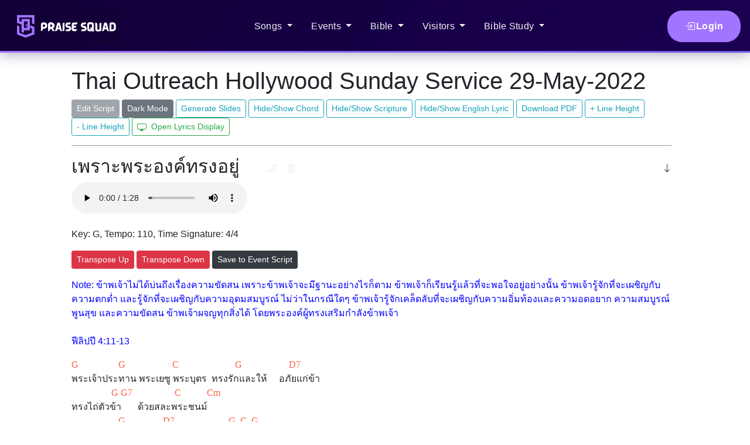

--- FILE ---
content_type: text/html; charset=utf-8
request_url: https://praisesquad.com/event/event-script/271
body_size: 229008
content:

<!doctype html>
<html lang="en">
  <head>
    <!-- Required meta tags -->
    <meta charset="utf-8">
    <meta name="viewport" content="width=device-width, initial-scale=1, shrink-to-fit=no">
    
<meta name="description" content="Thai Outreach Hollywood Sunday Service 29-May-2022">
<meta property="og:title" content="Thai Outreach Hollywood Sunday Service 29-May-2022 | PraiseSquad.com" />
<meta property="og:description" content="Thai Outreach Hollywood Sunday Service 29-May-2022" />
<meta property="og:image" content="https://praisesquad.com/media/event-featured-image.jpg" />
<meta property="og:url" content="https://praisesquad.com/event/event-script/271" />
<meta name="twitter:card" content="summary_large_image" />
<meta name="twitter:title" content="Thai Outreach Hollywood Sunday Service 29-May-2022 | PraiseSquad.com" />
<meta name="twitter:description" content="Thai Outreach Hollywood Sunday Service 29-May-2022" />
<meta name="twitter:image" content="https://praisesquad.com/media/event-featured-image.jpg" />


    <!-- Bootstrap CSS -->
    
<link rel="stylesheet" href="/static/event-script.36a75fb14949.css" />
<link rel="stylesheet" href="/static/bible_accordion.cba0f507479c.css">
<link href="https://cdn.jsdelivr.net/npm/bootstrap@5.0.2/dist/css/bootstrap.min.css" rel="stylesheet" integrity="sha384-EVSTQN3/azprG1Anm3QDgpJLIm9Nao0Yz1ztcQTwFspd3yD65VohhpuuCOmLASjC" crossorigin="anonymous">
<link
  href="https://cdn.jsdelivr.net/npm/select2@4.1.0-rc.0/dist/css/select2.min.css"
  rel="stylesheet"
/>

    <link rel="stylesheet" href="https://stackpath.bootstrapcdn.com/bootstrap/4.4.1/css/bootstrap.min.css" integrity="sha384-Vkoo8x4CGsO3+Hhxv8T/Q5PaXtkKtu6ug5TOeNV6gBiFeWPGFN9MuhOf23Q9Ifjh" crossorigin="anonymous">
    <link rel="stylesheet" href="https://cdn.jsdelivr.net/npm/bootstrap-icons@1.10.5/font/bootstrap-icons.css">
    <link rel="stylesheet" href="/static/base.66097855a1c8.css">
    <link rel="preconnect" href="https://fonts.googleapis.com">
    <link rel="preconnect" href="https://fonts.gstatic.com" crossorigin>
    <link href="https://fonts.googleapis.com/css2?family=Noto+Sans+Thai+Looped:wght@100;200;300;400;500;600;700;800;900&display=swap" rel="stylesheet">
    <link href="https://fonts.googleapis.com/css2?family=Noto+Sans+Thai:wght@100;200;300;400;500;600;700;800;900&display=swap" rel="stylesheet">
    <link href="https://fonts.googleapis.com/css2?family=Noto+Serif+Thai:wght@100;200;300;400;500;600;700;800;900&display=swap" rel="stylesheet">
    <link rel="icon" type="image/x-icon" href="/static/favicon.c9a6001e32e6.png">
    <title>Thai Outreach Hollywood Sunday Service 29-May-2022 | PraiseSquad.com </title>
  </head>
  <body>
    <nav class="navbar navbar-expand-lg navbar-dark modern-nav">
        <div class="container-fluid">
          <a class="navbar-brand" href="/">
            <img class="main-logo" src="/static/praisesquad-logo-landscape.9c88f6c2a47f.png" alt="PraiseSquad">
          </a>
          <button class="navbar-toggler" type="button" data-toggle="collapse" data-target="#navbarSupportedContent" aria-controls="navbarSupportedContent" aria-expanded="false" aria-label="Toggle navigation">
            <span class="navbar-toggler-icon"></span>
          </button>
          <div class="collapse navbar-collapse" id="navbarSupportedContent">
                  <ul class="navbar-nav mx-auto">
                    <li class="nav-item dropdown">
                      <a class="nav-link dropdown-toggle" href="#" role="button" data-toggle="dropdown" aria-haspopup="true" aria-expanded="false">
                        Songs
                      </a>
                      <div class="dropdown-menu modern-dropdown">
                        <h6 class="dropdown-header noto-sans-thai-looped-regular">เพลง</h6>
                        <a class="dropdown-item dual-lang-item" href="/song/search">
                          <span class="item-en">Search</span>
                          <span class="item-th noto-sans-thai-looped-regular">ค้นหา</span>
                        </a>
                      </div>
                    </li>
                    <li class="nav-item dropdown">
                      <a class="nav-link dropdown-toggle" href="/event/events" role="button" data-toggle="dropdown" aria-haspopup="true" aria-expanded="false">
                        Events
                      </a>
                      <div class="dropdown-menu modern-dropdown">
                        <h6 class="dropdown-header noto-sans-thai-looped-regular">รายการ</h6>
                        <a class="dropdown-item dual-lang-item" href="/event/create-event">
                          <span class="item-en">Create Event</span>
                          <span class="item-th noto-sans-thai-looped-regular">สร้างรายการ</span>
                        </a>
                        <a class="dropdown-item dual-lang-item" href="/event/public-events">
                          <span class="item-en">Public Events</span>
                          <span class="item-th noto-sans-thai-looped-regular">รายการสาธารณะ</span>
                        </a>
                        <a class="dropdown-item dual-lang-item" href="/event/events-table">
                          <span class="item-en">Manage Schedule</span>
                          <span class="item-th noto-sans-thai-looped-regular">จัดการตาราง</span>
                        </a>
                        <a class="dropdown-item dual-lang-item" href="/event/serving-report">
                          <span class="item-en">Serving Report</span>
                          <span class="item-th noto-sans-thai-looped-regular">รายงานการรับใช้</span>
                        </a>
                      </div>
                    </li>
                    <li class="nav-item dropdown">
                      <a class="nav-link dropdown-toggle" href="#" role="button" data-toggle="dropdown" aria-haspopup="true" aria-expanded="false">
                        Bible
                      </a>
                      <div class="dropdown-menu modern-dropdown">
                        <h6 class="dropdown-header noto-sans-thai-looped-regular">พระคัมภีร์</h6>
                        <a class="dropdown-item dual-lang-item" href="/bible/search">
                          <span class="item-en">Search</span>
                          <span class="item-th noto-sans-thai-looped-regular">ค้นหา</span>
                        </a>
                        <a class="dropdown-item dual-lang-item" href="/bible/compare-translations">
                          <span class="item-en">Compare Translations</span>
                          <span class="item-th noto-sans-thai-looped-regular">เปรียบเทียบคำแปล</span>
                        </a>
                      </div>
                    </li>
                    <li class="nav-item dropdown">
                      <a class="nav-link dropdown-toggle" href="#" role="button" data-toggle="dropdown" aria-haspopup="true" aria-expanded="false">
                        Visitors
                      </a>
                      <div class="dropdown-menu modern-dropdown">
                        <h6 class="dropdown-header noto-sans-thai-looped-regular">ผู้มาเยี่ยม</h6>
                        <a class="dropdown-item dual-lang-item" href="/visitor/dashboard">
                          <span class="item-en">Dashboard</span>
                          <span class="item-th noto-sans-thai-looped-regular">แดชบอร์ด</span>
                        </a>
                        <a class="dropdown-item dual-lang-item" href="/event/attendees-event-today">
                          <span class="item-en">Event Attendees Today</span>
                          <span class="item-th noto-sans-thai-looped-regular">ผู้มาเยี่ยมวันนี้</span>
                        </a>
                        <a class="dropdown-item dual-lang-item" href="/visitor/poster-list">
                          <span class="item-en">Download Poster</span>
                          <span class="item-th noto-sans-thai-looped-regular">ดาวน์โหลดโปสเตอร์</span>
                        </a>
                      </div>
                    </li>
                    <li class="nav-item dropdown">
                      <a class="nav-link dropdown-toggle" href="/bible-study/article/" role="button" data-toggle="dropdown" aria-haspopup="true" aria-expanded="false">
                        Bible Study
                      </a>
                      <div class="dropdown-menu modern-dropdown">
                        <h6 class="dropdown-header noto-sans-thai-looped-regular">ศึกษาพระคัมภีร์</h6>
                        <a class="dropdown-item dual-lang-item" href="/bible-study/article/">
                          <span class="item-en">Article</span>
                          <span class="item-th noto-sans-thai-looped-regular">บทความ</span>
                        </a>
                        <a class="dropdown-item dual-lang-item" href="/bible-study/reading-plan/">
                          <span class="item-en">Bible Reading Plan</span>
                          <span class="item-th noto-sans-thai-looped-regular">แผนอ่านพระคัมภีร์</span>
                        </a>
                      </div>
                    </li>
                  </ul>
                  <ul class="navbar-nav ml-auto" id="account">
                    
                    <a href="/accounts/login/" class="btn btn-ps-light modern-btn">
                      <i class="bi bi-box-arrow-in-right"></i> Login
                    </a>
                    
                  </ul>
          </div>
        </div>
    </nav>
    <div class="container-fluid mt-4">
        <div class="row">
            <div class="col-sm-1">
            </div>
            <div class="col-sm-10">
                

<h1>Thai Outreach Hollywood Sunday Service 29-May-2022</h1>

<p>
  
  <button class="btn btn-sm btn-secondary disabled" data-bs-toggle="tooltip" data-bs-placement="top" title="No permission to make change">Edit Script</button>
  
  <button id="dark-mode-button" class="btn btn-sm btn-secondary">Dark Mode</button>
  <a
    class="btn btn-outline-info btn-sm"
    href="/event/events/271/generate-slides/"
    >Generate Slides</a
  >
  <button
    class="btn btn-outline-info btn-sm"
    data-bs-toggle="button"
    onclick="ChordToggle()"
  >
    Hide/Show Chord
  </button>
  <button
    class="btn btn-outline-info btn-sm"
    data-bs-toggle="button"
    onclick="ScriptureToggle()"
  >
    Hide/Show Scripture
  </button>
  <button
    class="btn btn-outline-info btn-sm"
    data-bs-toggle="button"
    onclick="EnglishLyricToggle()"
  >
    Hide/Show English Lyric
  </button>
  <a
    class="btn btn-outline-info btn-sm"
    href="/event/event-script-pdf/271"
    >Download PDF</a
  >
  <button class="btn btn-outline-info btn-sm" onclick="increaseLineHeight()">+ Line Height</button>
  <button class="btn btn-outline-info btn-sm" onclick="decreaseLineHeight()">- Line Height</button>
  <button class="btn btn-outline-success btn-sm" onclick="openLyricsWindow()">
    <svg xmlns="http://www.w3.org/2000/svg" width="16" height="16" fill="currentColor" class="bi bi-display" viewBox="0 0 16 16" style="margin-right: 4px;">
      <path d="M0 4s0-2 2-2h12s2 0 2 2v6s0 2-2 2h-4c0 .667.083 1.167.25 1.5H11a.5.5 0 0 1 0 1H5a.5.5 0 0 1 0-1h.75c.167-.333.25-.833.25-1.5H2s-2 0-2-2V4zm1.398-.855a.758.758 0 0 0-.254.302A1.46 1.46 0 0 0 1 4.01V10c0 .325.078.502.145.602.1.15.315.29.815.29h12.08c.5 0 .715-.14.815-.29.067-.1.145-.277.145-.602V4.01c0-.325-.078-.502-.145-.602a.757.757 0 0 0-.254-.302A1.46 1.46 0 0 0 14.015 3H1.985c-.37 0-.650.078-.857.145z"/>
    </svg>
    Open Lyrics Display
  </button>
</p>

 
 

<div id="song-item-1" class="song-header">
  <div class="song-header-left">
    <h2>เพราะพระองค์ทรงอยู่</h2>
    
    <i
      class="bi bi-pencil disabled"
      data-bs-toggle="tooltip"
      data-bs-placement="right"
      title="No permission to make change"
    ></i>
     
    
    <i
      class="bi bi-trash3 disabled"
      data-bs-toggle="tooltip"
      data-bs-placement="right"
      title="No permission to make change"
    ></i>
    
  </div>
  <div class="song-header-control">
     
    
    <a href="#song-item-2"
      ><i class="bi bi-arrow-down"></i
    ></a>
    
  </div>
</div>


<p id="audio-files">
  
  <audio controls>
    <source src="/media/song/rendition_audio_files/%E0%B9%80%E0%B8%9E%E0%B8%A3%E0%B8%B2%E0%B8%B0%E0%B8%9E%E0%B8%A3%E0%B8%B0%E0%B8%AD%E0%B8%87%E0%B8%84%E0%B8%97%E0%B8%A3%E0%B8%87%E0%B8%AD%E0%B8%A2.m4a" />
    Browser not support the file type
  </audio>
  
</p>


<div class="song-sub-header">
  <p>
    Key: G, Tempo: 110, Time Signature: 4/4
  </p>
  

  <p>
     
    
    <button
      id="song1-upButton"
      type="button"
      class="btn btn-danger btn-sm"
      onclick="pressUp(this)"
      target="song1"
    >
      Transpose Up
    </button>
    <button
      id="song1-downButton"
      type="button"
      class="btn btn-danger btn-sm"
      onclick="pressDown(this)"
      target="song1"
    >
      Transpose Down
    </button>
    <button
      id="song1-saveButton"
      class="btn btn-dark btn-sm submit_update"
      target="song1"
      update-url="/event/event-script-item-update-transpose/963"
    >
      Save to Event Script
      <span
        class="badge badge-light"
        id="song1-transpose"
      ></span>
    </button>
    <span
      id="song1-result"
      class="badge badge-success"
    ></span>
    <span id="note_963-result" class="badge badge-success"></span>
    <span
      id="note_bottom_963-result"
      class="badge badge-success"
    ></span>
    <span
      id="personal_note_963-result"
      class="badge badge-success"
    ></span>
  </p>
</div>


<div class="section-note">
  <p
    id="note_963"
    
    class="note"
    contenteditable="true"
    style="color: blue"
    update-url="/event/event-script-item-update-note/963"
  >
    Note: ข้าพเจ้าไม่ได้บ่นถึงเรื่องความขัดสน&nbsp;เพราะข้าพเจ้าจะมีฐานะอย่างไรก็ตาม&nbsp;ข้าพเจ้าก็เรียนรู้แล้วที่จะพอใจอยู่อย่างนั้น&nbsp;ข้าพเจ้ารู้จักที่จะเผชิญกับความตกต่ำ&nbsp;และรู้จักที่จะเผชิญกับความอุดมสมบูรณ์&nbsp;ไม่ว่าในกรณีใดๆ&nbsp;ข้าพเจ้ารู้จักเคล็ดลับที่จะเผชิญกับความอิ่มท้องและความอดอยาก&nbsp;ความสมบูรณ์พูนสุข&nbsp;และความขัดสน&nbsp;ข้าพเจ้าผจญทุกสิ่งได้&nbsp;โดยพระองค์ผู้ทรงเสริมกำลังข้าพเจ้า<br><br>ฟีลิปปี&nbsp;4:11‭-‬13<br>
  </p>
  <p
    id="personal_note_963"
    hidden
    style="color: darkcyan"
    class="personal_note"
    contenteditable="true"
    update-url="/event/event-script-item-update-personal-note/963"
  >
    Personal Note: <br>
  </p>

  
</div>


<p id="song1" style="font-family: Roboto" class="song-chord-sheet">
  <span class="chord" style="color:Tomato;">G&nbsp;&nbsp;&nbsp;&nbsp;&nbsp;&nbsp;&nbsp;&nbsp;&nbsp;&nbsp;&nbsp;&nbsp;&nbsp;&nbsp;&nbsp;&nbsp;&nbsp;G&nbsp;&nbsp;&nbsp;&nbsp;&nbsp;&nbsp;&nbsp;&nbsp;&nbsp;&nbsp;&nbsp;&nbsp;&nbsp;&nbsp;&nbsp;&nbsp;&nbsp;&nbsp;&nbsp;&nbsp;C&nbsp;&nbsp;&nbsp;&nbsp;&nbsp;&nbsp;&nbsp;&nbsp;&nbsp;&nbsp;&nbsp;&nbsp;&nbsp;&nbsp;&nbsp;&nbsp;&nbsp;&nbsp;&nbsp;&nbsp;&nbsp;&nbsp;&nbsp;&nbsp;G&nbsp;&nbsp;&nbsp;&nbsp;&nbsp;&nbsp;&nbsp;&nbsp;&nbsp;&nbsp;&nbsp;&nbsp;&nbsp;&nbsp;&nbsp;&nbsp;&nbsp;&nbsp;&nbsp;&nbsp;D7<br /></span><span class="thai-lyric">พระเจ้าประทาน&nbsp;พระเยซู&nbsp;พระบุตร&nbsp;&nbsp;ทรงรักและให้&nbsp;&nbsp;&nbsp;&nbsp;&nbsp;อภัยแก่ข้า<br /></span><span class="chord" style="color:Tomato;">&nbsp;&nbsp;&nbsp;&nbsp;&nbsp;&nbsp;&nbsp;&nbsp;&nbsp;&nbsp;&nbsp;&nbsp;&nbsp;&nbsp;&nbsp;&nbsp;&nbsp;G&nbsp;G7&nbsp;&nbsp;&nbsp;&nbsp;&nbsp;&nbsp;&nbsp;&nbsp;&nbsp;&nbsp;&nbsp;&nbsp;&nbsp;&nbsp;&nbsp;&nbsp;&nbsp;&nbsp;C&nbsp;&nbsp;&nbsp;&nbsp;&nbsp;&nbsp;&nbsp;&nbsp;&nbsp;&nbsp;&nbsp;Cm<br /></span><span class="thai-lyric">ทรงไถ่ตัวข้า&nbsp;&nbsp;&nbsp;&nbsp;&nbsp;&nbsp;&nbsp;ด้วยสละพระชนม์&nbsp;&nbsp;&nbsp;&nbsp;<br /></span><span class="chord" style="color:Tomato;">&nbsp;&nbsp;&nbsp;&nbsp;&nbsp;&nbsp;&nbsp;&nbsp;&nbsp;&nbsp;&nbsp;&nbsp;&nbsp;&nbsp;&nbsp;&nbsp;&nbsp;&nbsp;&nbsp;&nbsp;G&nbsp;&nbsp;&nbsp;&nbsp;&nbsp;&nbsp;&nbsp;&nbsp;&nbsp;&nbsp;&nbsp;&nbsp;&nbsp;&nbsp;&nbsp;&nbsp;D7&nbsp;&nbsp;&nbsp;&nbsp;&nbsp;&nbsp;&nbsp;&nbsp;&nbsp;&nbsp;&nbsp;&nbsp;&nbsp;&nbsp;&nbsp;&nbsp;&nbsp;&nbsp;&nbsp;&nbsp;&nbsp;&nbsp;&nbsp;G&nbsp;&nbsp;C&nbsp;&nbsp;G<br /></span><span class="thai-lyric">อุโมงค์ว่างเปล่า&nbsp;ย่อมยืนยันว่า&nbsp;พระองค์ทรงอยู่<br /></span><span class="chord" style="color:Tomato;">&nbsp;&nbsp;&nbsp;&nbsp;&nbsp;&nbsp;&nbsp;&nbsp;&nbsp;&nbsp;&nbsp;&nbsp;&nbsp;&nbsp;&nbsp;&nbsp;&nbsp;&nbsp;&nbsp;&nbsp;&nbsp;&nbsp;&nbsp;&nbsp;&nbsp;&nbsp;&nbsp;&nbsp;&nbsp;&nbsp;&nbsp;&nbsp;G&nbsp;&nbsp;&nbsp;&nbsp;&nbsp;&nbsp;&nbsp;&nbsp;&nbsp;&nbsp;&nbsp;&nbsp;&nbsp;&nbsp;&nbsp;&nbsp;&nbsp;&nbsp;&nbsp;&nbsp;&nbsp;&nbsp;C<br /></span><span class="thai-lyric">&nbsp;&nbsp;&nbsp;**&nbsp;เพราะพระองค์ทรงอยู่&nbsp;&nbsp;&nbsp;&nbsp;&nbsp;&nbsp;ข้าเผชิญพรุ่งนี้ได้<br /></span><span class="chord" style="color:Tomato;">&nbsp;&nbsp;&nbsp;&nbsp;&nbsp;&nbsp;&nbsp;&nbsp;&nbsp;&nbsp;&nbsp;&nbsp;&nbsp;&nbsp;&nbsp;&nbsp;&nbsp;&nbsp;&nbsp;&nbsp;&nbsp;&nbsp;&nbsp;&nbsp;&nbsp;&nbsp;&nbsp;&nbsp;&nbsp;&nbsp;&nbsp;&nbsp;G&nbsp;&nbsp;&nbsp;&nbsp;&nbsp;&nbsp;&nbsp;&nbsp;&nbsp;&nbsp;&nbsp;&nbsp;&nbsp;&nbsp;&nbsp;&nbsp;&nbsp;&nbsp;&nbsp;&nbsp;&nbsp;&nbsp;&nbsp;&nbsp;&nbsp;&nbsp;&nbsp;&nbsp;Am&nbsp;&nbsp;&nbsp;&nbsp;&nbsp;D7<br /></span><span class="thai-lyric">&nbsp;&nbsp;&nbsp;&nbsp;&nbsp;&nbsp;&nbsp;เพราะพระองค์ทรงอยู่&nbsp;&nbsp;&nbsp;&nbsp;&nbsp;&nbsp;&nbsp;ความกลัวหายไป<br /></span><span class="chord" style="color:Tomato;">&nbsp;&nbsp;&nbsp;&nbsp;&nbsp;&nbsp;&nbsp;&nbsp;&nbsp;&nbsp;&nbsp;&nbsp;&nbsp;&nbsp;&nbsp;&nbsp;&nbsp;&nbsp;&nbsp;&nbsp;&nbsp;&nbsp;&nbsp;G&nbsp;&nbsp;&nbsp;&nbsp;&nbsp;&nbsp;&nbsp;&nbsp;G7&nbsp;&nbsp;&nbsp;&nbsp;&nbsp;&nbsp;&nbsp;&nbsp;&nbsp;&nbsp;&nbsp;&nbsp;&nbsp;&nbsp;&nbsp;&nbsp;&nbsp;&nbsp;&nbsp;&nbsp;C&nbsp;&nbsp;&nbsp;&nbsp;&nbsp;&nbsp;&nbsp;&nbsp;(Cm)<br /></span><span class="thai-lyric">&nbsp;&nbsp;&nbsp;&nbsp;&nbsp;&nbsp;&nbsp;เพราะข้าแน่ใจ&nbsp;&nbsp;&nbsp;แน่ใจ&nbsp;พระองค์ทรงนำหน้า<br /></span><span class="chord" style="color:Tomato;">&nbsp;&nbsp;&nbsp;&nbsp;&nbsp;&nbsp;&nbsp;&nbsp;&nbsp;&nbsp;&nbsp;&nbsp;&nbsp;&nbsp;&nbsp;&nbsp;&nbsp;G&nbsp;&nbsp;&nbsp;&nbsp;&nbsp;&nbsp;&nbsp;&nbsp;&nbsp;&nbsp;&nbsp;&nbsp;&nbsp;&nbsp;&nbsp;&nbsp;&nbsp;&nbsp;&nbsp;&nbsp;&nbsp;&nbsp;D7&nbsp;&nbsp;&nbsp;&nbsp;&nbsp;&nbsp;&nbsp;&nbsp;&nbsp;&nbsp;&nbsp;&nbsp;&nbsp;&nbsp;&nbsp;&nbsp;&nbsp;&nbsp;&nbsp;&nbsp;G&nbsp;&nbsp;&nbsp;&nbsp;&nbsp;&nbsp;C&nbsp;&nbsp;&nbsp;G<br /></span><span class="thai-lyric">&nbsp;&nbsp;&nbsp;&nbsp;&nbsp;&nbsp;&nbsp;ข้าจะอดทน&nbsp;เพราะข้าแน่ใจ&nbsp;พระองค์ทรงอยู่<br /></span>
</p>


<p
  id="note_bottom_963"
  class="note_bottom"
  contenteditable="true"
  style="color: blue"
  update-url="/event/event-script-item-update-note-bottom/963"
>
  Ending Note: --
</p>

 

<div id="song-item-2" class="song-header">
  <div class="song-header-left">
    <h2>จงสรรเสริญพระเจ้าเถิด</h2>
    
    <i
      class="bi bi-pencil disabled"
      data-bs-toggle="tooltip"
      data-bs-placement="right"
      title="No permission to make change"
    ></i>
     
    
    <i
      class="bi bi-trash3 disabled"
      data-bs-toggle="tooltip"
      data-bs-placement="right"
      title="No permission to make change"
    ></i>
    
  </div>
  <div class="song-header-control">
    
    <a href="#song-item-1"
      ><i class="bi bi-arrow-up"></i
    ></a>
     
    
    <a href="#song-item-3"
      ><i class="bi bi-arrow-down"></i
    ></a>
    
  </div>
</div>


<p id="audio-files">
  
  <audio controls>
    <source src="/media/song/rendition_audio_files/%E0%B8%88%E0%B8%87%E0%B8%AA%E0%B8%A3%E0%B8%A3%E0%B9%80%E0%B8%AA%E0%B8%A3%E0%B8%8D%E0%B8%9E%E0%B8%A3%E0%B8%B0%E0%B9%80%E0%B8%88%E0%B8%B2%E0%B9%80%E0%B8%96%E0%B8%94.m4a" />
    Browser not support the file type
  </audio>
  
</p>


<div class="song-sub-header">
  <p>
    Key: G, Tempo: 120, Time Signature: 4/4
  </p>
  

  <p>
    
    <button
      id="button_note_964"
      type="button"
      class="btn btn-primary btn-sm note-botton"
      target="note_964"
    >
      Add Note
    </button>
     
    
    <button
      id="song2-upButton"
      type="button"
      class="btn btn-danger btn-sm"
      onclick="pressUp(this)"
      target="song2"
    >
      Transpose Up
    </button>
    <button
      id="song2-downButton"
      type="button"
      class="btn btn-danger btn-sm"
      onclick="pressDown(this)"
      target="song2"
    >
      Transpose Down
    </button>
    <button
      id="song2-saveButton"
      class="btn btn-dark btn-sm submit_update"
      target="song2"
      update-url="/event/event-script-item-update-transpose/964"
    >
      Save to Event Script
      <span
        class="badge badge-light"
        id="song2-transpose"
      ></span>
    </button>
    <span
      id="song2-result"
      class="badge badge-success"
    ></span>
    <span id="note_964-result" class="badge badge-success"></span>
    <span
      id="note_bottom_964-result"
      class="badge badge-success"
    ></span>
    <span
      id="personal_note_964-result"
      class="badge badge-success"
    ></span>
  </p>
</div>


<div class="section-note">
  <p
    id="note_964"
    hidden
    class="note"
    contenteditable="true"
    style="color: blue"
    update-url="/event/event-script-item-update-note/964"
  >
    Note: <br>
  </p>
  <p
    id="personal_note_964"
    hidden
    style="color: darkcyan"
    class="personal_note"
    contenteditable="true"
    update-url="/event/event-script-item-update-personal-note/964"
  >
    Personal Note: <br>
  </p>

  
</div>


<p id="song2" style="font-family: Roboto" class="song-chord-sheet">
  <span class="chord" style="color:Tomato;">Int:&nbsp;G&nbsp;&nbsp;Gsus4&nbsp;&nbsp;G&nbsp;&nbsp;Gsus4<br /></span><span class="chord" style="color:Tomato;">G&nbsp;&nbsp;&nbsp;&nbsp;&nbsp;&nbsp;&nbsp;&nbsp;&nbsp;&nbsp;&nbsp;&nbsp;&nbsp;&nbsp;&nbsp;&nbsp;&nbsp;&nbsp;&nbsp;&nbsp;&nbsp;&nbsp;&nbsp;&nbsp;&nbsp;&nbsp;&nbsp;&nbsp;&nbsp;&nbsp;&nbsp;&nbsp;&nbsp;&nbsp;&nbsp;&nbsp;&nbsp;&nbsp;&nbsp;D/G&nbsp;&nbsp;&nbsp;&nbsp;&nbsp;&nbsp;&nbsp;&nbsp;&nbsp;&nbsp;&nbsp;G<br /></span><span class="thai-lyric">จงสรรเสริญพระเจ้าเถิด&nbsp;&nbsp;&nbsp;&nbsp;&nbsp;&nbsp;เปล่งเสียงโห่ร้องถวาย<br /></span><span class="chord" style="color:Tomato;">&nbsp;&nbsp;&nbsp;&nbsp;&nbsp;G&nbsp;&nbsp;&nbsp;&nbsp;&nbsp;&nbsp;&nbsp;&nbsp;&nbsp;&nbsp;&nbsp;&nbsp;&nbsp;&nbsp;&nbsp;&nbsp;&nbsp;&nbsp;Em&nbsp;&nbsp;&nbsp;&nbsp;&nbsp;&nbsp;&nbsp;&nbsp;&nbsp;&nbsp;Am7&nbsp;&nbsp;&nbsp;&nbsp;&nbsp;&nbsp;&nbsp;&nbsp;D<br /></span><span class="thai-lyric">จงเข้าไปในพระวิหารและนมัสการพระองค์<br /></span><span class="chord" style="color:Tomato;">G&nbsp;&nbsp;&nbsp;&nbsp;&nbsp;&nbsp;&nbsp;&nbsp;&nbsp;&nbsp;&nbsp;&nbsp;&nbsp;&nbsp;&nbsp;&nbsp;&nbsp;&nbsp;&nbsp;&nbsp;&nbsp;&nbsp;&nbsp;&nbsp;C/G&nbsp;&nbsp;&nbsp;&nbsp;&nbsp;&nbsp;&nbsp;&nbsp;&nbsp;&nbsp;&nbsp;&nbsp;&nbsp;&nbsp;&nbsp;&nbsp;&nbsp;&nbsp;G&nbsp;Bm/F#&nbsp;&nbsp;Em&nbsp;<br /></span><span class="thai-lyric">พระองค์ทรงสร้างทุกสิ่ง&nbsp;&nbsp;&nbsp;&nbsp;ขึ้นด้วยฝี&nbsp;&nbsp;&nbsp;พระ&nbsp;&nbsp;&nbsp;หัตถ์&nbsp;<br /></span><span class="chord" style="color:Tomato;">F&nbsp;&nbsp;&nbsp;&nbsp;&nbsp;&nbsp;&nbsp;&nbsp;&nbsp;&nbsp;&nbsp;&nbsp;&nbsp;&nbsp;&nbsp;&nbsp;&nbsp;&nbsp;&nbsp;&nbsp;&nbsp;&nbsp;&nbsp;&nbsp;&nbsp;&nbsp;Am7&nbsp;&nbsp;&nbsp;&nbsp;&nbsp;&nbsp;&nbsp;&nbsp;&nbsp;&nbsp;&nbsp;&nbsp;&nbsp;&nbsp;&nbsp;&nbsp;&nbsp;Dsus&nbsp;<br /></span><span class="thai-lyric">พระนามพระองค์ยิ่งใหญ่สมควรสรรเสริญ<br /></span><span class="chord" style="color:Tomato;">&nbsp;&nbsp;&nbsp;&nbsp;&nbsp;&nbsp;&nbsp;&nbsp;&nbsp;&nbsp;&nbsp;&nbsp;&nbsp;&nbsp;&nbsp;&nbsp;&nbsp;&nbsp;C9&nbsp;&nbsp;&nbsp;&nbsp;&nbsp;&nbsp;&nbsp;&nbsp;G&nbsp;&nbsp;&nbsp;&nbsp;&nbsp;&nbsp;&nbsp;&nbsp;&nbsp;&nbsp;&nbsp;&nbsp;&nbsp;&nbsp;&nbsp;&nbsp;&nbsp;&nbsp;&nbsp;C&nbsp;&nbsp;&nbsp;&nbsp;&nbsp;&nbsp;&nbsp;&nbsp;&nbsp;&nbsp;&nbsp;&nbsp;&nbsp;&nbsp;&nbsp;&nbsp;&nbsp;&nbsp;&nbsp;&nbsp;&nbsp;&nbsp;&nbsp;G<br /></span><span class="thai-lyric">&nbsp;&nbsp;&nbsp;&nbsp;&nbsp;&nbsp;**&nbsp;ให้ทุกสิ่งที่อยู่ใต้ฟ้า&nbsp;&nbsp;จงสรรเสริญพระนามพระองค์<br /></span><span class="chord" style="color:Tomato;">&nbsp;&nbsp;&nbsp;&nbsp;&nbsp;&nbsp;&nbsp;&nbsp;&nbsp;&nbsp;&nbsp;&nbsp;&nbsp;&nbsp;&nbsp;&nbsp;&nbsp;&nbsp;&nbsp;&nbsp;C9&nbsp;&nbsp;&nbsp;&nbsp;&nbsp;&nbsp;&nbsp;&nbsp;&nbsp;&nbsp;&nbsp;&nbsp;&nbsp;&nbsp;&nbsp;&nbsp;&nbsp;&nbsp;&nbsp;Am&nbsp;&nbsp;G&nbsp;&nbsp;&nbsp;&nbsp;F&nbsp;&nbsp;&nbsp;&nbsp;D<br /></span><span class="thai-lyric">&nbsp;&nbsp;&nbsp;&nbsp;&nbsp;&nbsp;&nbsp;ยกย่องความยิ่งใหญ่ของพระ&nbsp;องค์&nbsp;ร่วม&nbsp;กัน&nbsp;<br /></span><span class="chord" style="color:Tomato;">&nbsp;&nbsp;&nbsp;&nbsp;&nbsp;&nbsp;&nbsp;&nbsp;&nbsp;&nbsp;&nbsp;&nbsp;&nbsp;&nbsp;&nbsp;&nbsp;&nbsp;&nbsp;C9&nbsp;&nbsp;&nbsp;&nbsp;&nbsp;&nbsp;&nbsp;&nbsp;&nbsp;&nbsp;&nbsp;&nbsp;&nbsp;&nbsp;&nbsp;&nbsp;G&nbsp;&nbsp;&nbsp;&nbsp;&nbsp;&nbsp;&nbsp;&nbsp;&nbsp;&nbsp;&nbsp;&nbsp;&nbsp;&nbsp;C&nbsp;&nbsp;&nbsp;&nbsp;&nbsp;&nbsp;&nbsp;&nbsp;&nbsp;&nbsp;&nbsp;&nbsp;&nbsp;&nbsp;&nbsp;&nbsp;&nbsp;&nbsp;&nbsp;&nbsp;&nbsp;&nbsp;&nbsp;&nbsp;&nbsp;G&nbsp;<br /></span><span class="thai-lyric">&nbsp;&nbsp;&nbsp;&nbsp;&nbsp;&nbsp;&nbsp;ร้องเพลงและเต้นรำถวาย&nbsp;&nbsp;สรรเสริญพระนามเกรียงไกร&nbsp;<br /></span><span class="chord" style="color:Tomato;">&nbsp;&nbsp;&nbsp;&nbsp;&nbsp;&nbsp;&nbsp;&nbsp;&nbsp;&nbsp;&nbsp;&nbsp;&nbsp;&nbsp;C9&nbsp;&nbsp;&nbsp;&nbsp;&nbsp;&nbsp;&nbsp;&nbsp;&nbsp;&nbsp;&nbsp;&nbsp;&nbsp;&nbsp;D&nbsp;&nbsp;&nbsp;&nbsp;&nbsp;&nbsp;&nbsp;&nbsp;&nbsp;&nbsp;&nbsp;&nbsp;&nbsp;&nbsp;&nbsp;&nbsp;&nbsp;&nbsp;&nbsp;&nbsp;&nbsp;G&nbsp;&nbsp;<br /></span><span class="thai-lyric">&nbsp;&nbsp;&nbsp;&nbsp;&nbsp;&nbsp;ทุกทุกสิ่งที่หายใจ&nbsp;&nbsp;&nbsp;จงสรรเสริญพระเจ้า<br /></span>
</p>


<p
  id="note_bottom_964"
  class="note_bottom"
  contenteditable="true"
  style="color: blue"
  update-url="/event/event-script-item-update-note-bottom/964"
>
  Ending Note: --
</p>

 

<div id="song-item-3" class="song-header">
  <div class="song-header-left">
    <h2>จากวันนั้น</h2>
    
    <i
      class="bi bi-pencil disabled"
      data-bs-toggle="tooltip"
      data-bs-placement="right"
      title="No permission to make change"
    ></i>
     
    
    <i
      class="bi bi-trash3 disabled"
      data-bs-toggle="tooltip"
      data-bs-placement="right"
      title="No permission to make change"
    ></i>
    
  </div>
  <div class="song-header-control">
    
    <a href="#song-item-2"
      ><i class="bi bi-arrow-up"></i
    ></a>
     
    
    <a href="#song-item-4"
      ><i class="bi bi-arrow-down"></i
    ></a>
    
  </div>
</div>



<div class="song-sub-header">
  <p>
    Key: D, Tempo: 80, Time Signature: 4/4
  </p>
  

  <p>
     
    
    <button
      id="song3-upButton"
      type="button"
      class="btn btn-danger btn-sm"
      onclick="pressUp(this)"
      target="song3"
    >
      Transpose Up
    </button>
    <button
      id="song3-downButton"
      type="button"
      class="btn btn-danger btn-sm"
      onclick="pressDown(this)"
      target="song3"
    >
      Transpose Down
    </button>
    <button
      id="song3-saveButton"
      class="btn btn-dark btn-sm submit_update"
      target="song3"
      update-url="/event/event-script-item-update-transpose/965"
    >
      Save to Event Script
      <span
        class="badge badge-light"
        id="song3-transpose"
      ></span>
    </button>
    <span
      id="song3-result"
      class="badge badge-success"
    ></span>
    <span id="note_965-result" class="badge badge-success"></span>
    <span
      id="note_bottom_965-result"
      class="badge badge-success"
    ></span>
    <span
      id="personal_note_965-result"
      class="badge badge-success"
    ></span>
  </p>
</div>


<div class="section-note">
  <p
    id="note_965"
    
    class="note"
    contenteditable="true"
    style="color: blue"
    update-url="/event/event-script-item-update-note/965"
  >
    Note: สดุดี&nbsp;145<br>13ราชอาณาจักรของพระองค์เป็นราชอาณาจักรนิรันดร์และแผ่นดินของพระองค์ดำรงอยู่ตลอดทุกชั่วชาติพันธุ์พระเจ้าทรงสัตย์ซื่อตามพระวจนะทั้งสิ้นของพระองค์และทรงพระเมตตาตามกิจการทั้งสิ้นของพระองค์14พระเจ้าทรงชูทุกคนที่กำลังจะล้มลงและทรงยกทุกคนที่โน้มตัวลงให้ลุกขึ้น15นัยน์ตาทั้งปวงมองดูพระองค์และพระองค์ประทานอาหารให้ตามเวลา16พระองค์ทรงยื่นพระหัตถ์ของพระองค์พระองค์ทรงให้สัตว์โลกทุกอย่างอิ่มตามความปรารถนา17พระเจ้าทรงชอบธรรมตามทางทั้งสิ้นของพระองค์และทรงเอ็นดูในการกระทำทั้งสิ้นของพระองค์18พระเจ้าทรงสถิตใกล้ทุกคนที่ร้องทูลพระองค์ทุกคนที่ร้องทูลพระองค์ด้วยใจจริง19พระองค์ทรงโปรดตามความปรารถนาของบรรดาผู้&nbsp;ที่ยำเกรงพระองค์พระองค์ทรงฟังเสียงร้องทูลของเขาด้วย&nbsp;และทรง&nbsp;ช่วยเขาให้รอด<br>
  </p>
  <p
    id="personal_note_965"
    hidden
    style="color: darkcyan"
    class="personal_note"
    contenteditable="true"
    update-url="/event/event-script-item-update-personal-note/965"
  >
    Personal Note: <br>
  </p>

  
</div>


<p id="song3" style="font-family: Roboto" class="song-chord-sheet">
  <span class="chord" style="color:Tomato;">D&nbsp;&nbsp;&nbsp;&nbsp;&nbsp;&nbsp;&nbsp;&nbsp;&nbsp;&nbsp;&nbsp;&nbsp;&nbsp;&nbsp;&nbsp;&nbsp;&nbsp;&nbsp;Bm7&nbsp;&nbsp;&nbsp;&nbsp;&nbsp;&nbsp;&nbsp;&nbsp;Em7&nbsp;&nbsp;&nbsp;&nbsp;&nbsp;&nbsp;&nbsp;&nbsp;A7&nbsp;&nbsp;&nbsp;&nbsp;&nbsp;&nbsp;&nbsp;&nbsp;D&nbsp;&nbsp;A7<br /></span><span class="thai-lyric">จากวันนั้น&nbsp;ที่ฉันพบพระองค์&nbsp;พระผู้ทรงพลีพระชนม์เพื่อเรา<br /></span><span class="chord" style="color:Tomato;">&nbsp;&nbsp;&nbsp;&nbsp;&nbsp;&nbsp;&nbsp;&nbsp;&nbsp;&nbsp;D&nbsp;&nbsp;&nbsp;&nbsp;&nbsp;&nbsp;&nbsp;&nbsp;&nbsp;&nbsp;&nbsp;&nbsp;&nbsp;&nbsp;Bm7&nbsp;&nbsp;&nbsp;&nbsp;&nbsp;&nbsp;&nbsp;&nbsp;&nbsp;&nbsp;&nbsp;&nbsp;&nbsp;&nbsp;Em7&nbsp;&nbsp;&nbsp;&nbsp;&nbsp;&nbsp;&nbsp;A7&nbsp;&nbsp;&nbsp;&nbsp;&nbsp;&nbsp;&nbsp;&nbsp;&nbsp;&nbsp;&nbsp;D&nbsp;&nbsp;D7<br /></span><span class="thai-lyric">จากวันนั้น&nbsp;ที่ฉันมอบชีวิตให้&nbsp;องค์พระคริสต์พระองค์ก็ทรงดูแล<br /></span><span class="thai-lyric"><br /></span><span class="chord" style="color:Tomato;">	&nbsp;&nbsp;&nbsp;&nbsp;&nbsp;&nbsp;&nbsp;&nbsp;&nbsp;&nbsp;&nbsp;&nbsp;&nbsp;G&nbsp;&nbsp;&nbsp;A7&nbsp;&nbsp;&nbsp;&nbsp;&nbsp;&nbsp;&nbsp;&nbsp;&nbsp;&nbsp;&nbsp;&nbsp;&nbsp;&nbsp;&nbsp;&nbsp;&nbsp;D&nbsp;&nbsp;&nbsp;Bm	<br /></span><span class="thai-lyric">	*และพระองค์ทรงรักอย่างมากมาย&nbsp;<br /></span><span class="chord" style="color:Tomato;">&nbsp;&nbsp;&nbsp;&nbsp;&nbsp;&nbsp;&nbsp;&nbsp;&nbsp;&nbsp;&nbsp;&nbsp;&nbsp;&nbsp;&nbsp;&nbsp;&nbsp;&nbsp;&nbsp;&nbsp;&nbsp;&nbsp;G&nbsp;&nbsp;&nbsp;&nbsp;&nbsp;&nbsp;&nbsp;&nbsp;&nbsp;A7&nbsp;&nbsp;&nbsp;&nbsp;&nbsp;&nbsp;&nbsp;&nbsp;&nbsp;&nbsp;&nbsp;&nbsp;&nbsp;&nbsp;D<br /></span><span class="thai-lyric">	พระไม่เคยทอดทิ้งให้อยู่เดียวดาย<br /></span><span class="chord" style="color:Tomato;">&nbsp;&nbsp;&nbsp;&nbsp;&nbsp;&nbsp;&nbsp;&nbsp;&nbsp;&nbsp;&nbsp;&nbsp;&nbsp;&nbsp;&nbsp;&nbsp;&nbsp;&nbsp;&nbsp;&nbsp;&nbsp;&nbsp;&nbsp;&nbsp;&nbsp;&nbsp;Em7&nbsp;&nbsp;&nbsp;&nbsp;&nbsp;A7&nbsp;&nbsp;&nbsp;&nbsp;&nbsp;&nbsp;&nbsp;&nbsp;&nbsp;D&nbsp;&nbsp;&nbsp;Bm7<br /></span><span class="thai-lyric">	ความรักมั่นคง&nbsp;ล้อมอยู่รอบตัวฉัน&nbsp;<br /></span><span class="chord" style="color:Tomato;">&nbsp;&nbsp;&nbsp;&nbsp;&nbsp;&nbsp;&nbsp;&nbsp;&nbsp;&nbsp;&nbsp;&nbsp;&nbsp;&nbsp;&nbsp;&nbsp;&nbsp;&nbsp;&nbsp;Em7&nbsp;A7&nbsp;&nbsp;&nbsp;&nbsp;&nbsp;&nbsp;&nbsp;&nbsp;&nbsp;&nbsp;&nbsp;&nbsp;&nbsp;D<br /></span><span class="thai-lyric">	ไม่มีวันผันแปรรักนั้นแน่นอน<br /></span><span class="thai-lyric"><br /></span><span class="chord" style="color:Tomato;">&nbsp;&nbsp;&nbsp;&nbsp;&nbsp;&nbsp;&nbsp;&nbsp;&nbsp;&nbsp;D&nbsp;&nbsp;&nbsp;&nbsp;&nbsp;&nbsp;&nbsp;&nbsp;&nbsp;&nbsp;&nbsp;&nbsp;&nbsp;&nbsp;&nbsp;&nbsp;&nbsp;&nbsp;&nbsp;Bm7&nbsp;&nbsp;&nbsp;&nbsp;&nbsp;&nbsp;&nbsp;&nbsp;&nbsp;&nbsp;&nbsp;&nbsp;&nbsp;&nbsp;Em7&nbsp;&nbsp;&nbsp;&nbsp;&nbsp;&nbsp;&nbsp;&nbsp;&nbsp;A7&nbsp;&nbsp;&nbsp;&nbsp;D&nbsp;A7<br /></span><span class="thai-lyric">จากวันนั้น&nbsp;ความฝันก็เป็นจริง&nbsp;&nbsp;เพราะพระองค์ทรงเป็นที่พักพิง&nbsp;<br /></span><span class="chord" style="color:Tomato;">&nbsp;&nbsp;&nbsp;&nbsp;&nbsp;&nbsp;&nbsp;&nbsp;&nbsp;&nbsp;D&nbsp;&nbsp;&nbsp;&nbsp;&nbsp;&nbsp;&nbsp;&nbsp;&nbsp;&nbsp;&nbsp;&nbsp;&nbsp;&nbsp;&nbsp;&nbsp;Bm7&nbsp;&nbsp;&nbsp;&nbsp;&nbsp;&nbsp;&nbsp;&nbsp;&nbsp;&nbsp;&nbsp;&nbsp;&nbsp;Em7&nbsp;&nbsp;&nbsp;A7&nbsp;&nbsp;&nbsp;&nbsp;&nbsp;&nbsp;&nbsp;&nbsp;&nbsp;&nbsp;&nbsp;&nbsp;&nbsp;&nbsp;&nbsp;&nbsp;D&nbsp;D7<br /></span><span class="thai-lyric">จะฝากไว้&nbsp;ภาระที่แสนหนัก&nbsp;&nbsp;โดยความรักพระองค์จะทรงบรรเทา(*)<br /></span><span class="thai-lyric"><br /></span><span class="chord" style="color:Tomato;">&nbsp;&nbsp;&nbsp;&nbsp;&nbsp;&nbsp;&nbsp;&nbsp;&nbsp;&nbsp;Em7&nbsp;&nbsp;&nbsp;&nbsp;&nbsp;&nbsp;&nbsp;&nbsp;A&nbsp;&nbsp;&nbsp;&nbsp;&nbsp;&nbsp;&nbsp;&nbsp;&nbsp;&nbsp;&nbsp;&nbsp;&nbsp;&nbsp;&nbsp;&nbsp;&nbsp;&nbsp;&nbsp;D&nbsp;&nbsp;&nbsp;&nbsp;&nbsp;&nbsp;&nbsp;&nbsp;&nbsp;Em7&nbsp;&nbsp;A7&nbsp;&nbsp;&nbsp;&nbsp;&nbsp;&nbsp;D<br /></span><span class="thai-lyric">หากวันใดที่ใจต้องพบกับความปวดร้าว&nbsp;&nbsp;ก็นำมาเข้าเฝ้าพระองค์<br /></span><span class="chord" style="color:Tomato;">&nbsp;&nbsp;&nbsp;&nbsp;&nbsp;&nbsp;&nbsp;&nbsp;&nbsp;G&nbsp;&nbsp;&nbsp;&nbsp;&nbsp;&nbsp;Em7&nbsp;&nbsp;&nbsp;&nbsp;&nbsp;&nbsp;&nbsp;F#m&nbsp;&nbsp;&nbsp;&nbsp;&nbsp;&nbsp;&nbsp;&nbsp;&nbsp;Bm&nbsp;&nbsp;&nbsp;<br /></span><span class="thai-lyric">พระผู้ทรงเมตตา&nbsp;&nbsp;&nbsp;สัตย์ซื่อและเที่ยงธรรม&nbsp;<br /></span><span class="chord" style="color:Tomato;">&nbsp;&nbsp;&nbsp;&nbsp;&nbsp;&nbsp;&nbsp;&nbsp;&nbsp;Em7&nbsp;A7&nbsp;&nbsp;&nbsp;&nbsp;&nbsp;&nbsp;&nbsp;&nbsp;&nbsp;&nbsp;&nbsp;&nbsp;&nbsp;D<br /></span><span class="thai-lyric">จะทรงฟังทุกคำที่เราอ้อนวอน&nbsp;(*)<br /></span>
</p>


<p
  id="note_bottom_965"
  class="note_bottom"
  contenteditable="true"
  style="color: blue"
  update-url="/event/event-script-item-update-note-bottom/965"
>
  Ending Note: --
</p>

 

<div id="song-item-4" class="song-header">
  <div class="song-header-left">
    <h2>จิตวิญญาณข้ากระหาย</h2>
    
    <i
      class="bi bi-pencil disabled"
      data-bs-toggle="tooltip"
      data-bs-placement="right"
      title="No permission to make change"
    ></i>
     
    
    <i
      class="bi bi-trash3 disabled"
      data-bs-toggle="tooltip"
      data-bs-placement="right"
      title="No permission to make change"
    ></i>
    
  </div>
  <div class="song-header-control">
    
    <a href="#song-item-3"
      ><i class="bi bi-arrow-up"></i
    ></a>
     
    
    <a href="#song-item-5"
      ><i class="bi bi-arrow-down"></i
    ></a>
    
  </div>
</div>



<div class="song-sub-header">
  <p>
    Key: D, Tempo: 85, Time Signature: 4/4
  </p>
  

  <p>
    
    <button
      id="button_note_966"
      type="button"
      class="btn btn-primary btn-sm note-botton"
      target="note_966"
    >
      Add Note
    </button>
     
    
    <button
      id="song4-upButton"
      type="button"
      class="btn btn-danger btn-sm"
      onclick="pressUp(this)"
      target="song4"
    >
      Transpose Up
    </button>
    <button
      id="song4-downButton"
      type="button"
      class="btn btn-danger btn-sm"
      onclick="pressDown(this)"
      target="song4"
    >
      Transpose Down
    </button>
    <button
      id="song4-saveButton"
      class="btn btn-dark btn-sm submit_update"
      target="song4"
      update-url="/event/event-script-item-update-transpose/966"
    >
      Save to Event Script
      <span
        class="badge badge-light"
        id="song4-transpose"
      ></span>
    </button>
    <span
      id="song4-result"
      class="badge badge-success"
    ></span>
    <span id="note_966-result" class="badge badge-success"></span>
    <span
      id="note_bottom_966-result"
      class="badge badge-success"
    ></span>
    <span
      id="personal_note_966-result"
      class="badge badge-success"
    ></span>
  </p>
</div>


<div class="section-note">
  <p
    id="note_966"
    hidden
    class="note"
    contenteditable="true"
    style="color: blue"
    update-url="/event/event-script-item-update-note/966"
  >
    Note: <br>
  </p>
  <p
    id="personal_note_966"
    hidden
    style="color: darkcyan"
    class="personal_note"
    contenteditable="true"
    update-url="/event/event-script-item-update-personal-note/966"
  >
    Personal Note: <br>
  </p>

  
</div>


<p id="song4" style="font-family: Roboto" class="song-chord-sheet">
  <span class="chord" style="color:Tomato;">INTRO:&nbsp;D&nbsp;F#m&nbsp;Bm&nbsp;G&nbsp;A&nbsp;D<br /></span><span class="chord" style="color:Tomato;">&nbsp;&nbsp;&nbsp;D&nbsp;&nbsp;&nbsp;&nbsp;&nbsp;&nbsp;&nbsp;&nbsp;F#m&nbsp;&nbsp;&nbsp;&nbsp;&nbsp;&nbsp;&nbsp;Bm&nbsp;&nbsp;&nbsp;&nbsp;&nbsp;&nbsp;&nbsp;D7	&nbsp;&nbsp;&nbsp;&nbsp;&nbsp;&nbsp;&nbsp;&nbsp;&nbsp;&nbsp;&nbsp;&nbsp;&nbsp;&nbsp;&nbsp;&nbsp;&nbsp;&nbsp;&nbsp;&nbsp;&nbsp;G&nbsp;&nbsp;&nbsp;&nbsp;&nbsp;&nbsp;&nbsp;&nbsp;&nbsp;&nbsp;&nbsp;&nbsp;&nbsp;A&nbsp;&nbsp;&nbsp;&nbsp;&nbsp;&nbsp;&nbsp;&nbsp;D&nbsp;&nbsp;&nbsp;&nbsp;&nbsp;A7<br /></span><span class="thai-lyric">1.จิตวิญญาณข้ากระหายพระเจ้า&nbsp;ดุจดังกวางน้อยกระหายหาน้ำ<br /></span><span class="chord" style="color:Tomato;">&nbsp;&nbsp;&nbsp;D&nbsp;&nbsp;&nbsp;&nbsp;&nbsp;&nbsp;&nbsp;&nbsp;F#m&nbsp;&nbsp;&nbsp;&nbsp;&nbsp;&nbsp;&nbsp;Bm&nbsp;&nbsp;&nbsp;&nbsp;&nbsp;&nbsp;&nbsp;&nbsp;&nbsp;&nbsp;&nbsp;&nbsp;&nbsp;D7&nbsp;&nbsp;&nbsp;&nbsp;&nbsp;&nbsp;&nbsp;&nbsp;&nbsp;&nbsp;&nbsp;&nbsp;&nbsp;G&nbsp;&nbsp;&nbsp;&nbsp;&nbsp;&nbsp;&nbsp;&nbsp;&nbsp;&nbsp;&nbsp;&nbsp;&nbsp;A&nbsp;&nbsp;&nbsp;&nbsp;&nbsp;&nbsp;&nbsp;&nbsp;&nbsp;&nbsp;&nbsp;D&nbsp;&nbsp;&nbsp;&nbsp;&nbsp;&nbsp;&nbsp;&nbsp;&nbsp;F#<br /></span><span class="thai-lyric">ทรงเป็นความปรารถนาแห่งจิตใจ	ข้าที่อยาก&nbsp;สรรเสริญพระองค์<br /></span><span class="chord" style="color:Tomato;">&nbsp;&nbsp;&nbsp;&nbsp;&nbsp;&nbsp;&nbsp;&nbsp;&nbsp;Bm&nbsp;&nbsp;&nbsp;&nbsp;&nbsp;&nbsp;&nbsp;&nbsp;&nbsp;&nbsp;&nbsp;&nbsp;&nbsp;&nbsp;&nbsp;&nbsp;&nbsp;G&nbsp;&nbsp;&nbsp;&nbsp;&nbsp;&nbsp;&nbsp;&nbsp;&nbsp;&nbsp;&nbsp;&nbsp;&nbsp;D&nbsp;&nbsp;&nbsp;&nbsp;&nbsp;&nbsp;&nbsp;&nbsp;&nbsp;&nbsp;&nbsp;&nbsp;&nbsp;&nbsp;&nbsp;&nbsp;&nbsp;&nbsp;&nbsp;&nbsp;&nbsp;G&nbsp;&nbsp;&nbsp;&nbsp;&nbsp;&nbsp;&nbsp;&nbsp;&nbsp;&nbsp;&nbsp;&nbsp;&nbsp;&nbsp;Em&nbsp;&nbsp;&nbsp;&nbsp;&nbsp;&nbsp;&nbsp;&nbsp;&nbsp;&nbsp;F#<br /></span><span class="thai-lyric">&nbsp;&nbsp;&nbsp;&nbsp;&nbsp;&nbsp;&nbsp;&nbsp;**ทรงเป็นโล่ห์กำบังที่&nbsp;เข้มแข็ง&nbsp;&nbsp;ทรงเป็นผู้เดียวที่ข้ารักเทิดทูน<br /></span><span class="chord" style="color:Tomato;">&nbsp;&nbsp;&nbsp;&nbsp;&nbsp;&nbsp;&nbsp;&nbsp;D&nbsp;&nbsp;&nbsp;&nbsp;&nbsp;&nbsp;&nbsp;&nbsp;F#m&nbsp;&nbsp;&nbsp;&nbsp;&nbsp;&nbsp;&nbsp;Bm&nbsp;&nbsp;&nbsp;&nbsp;&nbsp;&nbsp;&nbsp;&nbsp;&nbsp;&nbsp;&nbsp;&nbsp;D7&nbsp;&nbsp;&nbsp;&nbsp;&nbsp;&nbsp;&nbsp;&nbsp;&nbsp;&nbsp;&nbsp;&nbsp;&nbsp;&nbsp;&nbsp;&nbsp;&nbsp;G&nbsp;&nbsp;&nbsp;&nbsp;&nbsp;&nbsp;&nbsp;&nbsp;&nbsp;&nbsp;&nbsp;&nbsp;&nbsp;&nbsp;&nbsp;A&nbsp;&nbsp;&nbsp;&nbsp;&nbsp;&nbsp;&nbsp;D&nbsp;&nbsp;<br /></span><span class="thai-lyric">&nbsp;&nbsp;&nbsp;&nbsp;&nbsp;&nbsp;&nbsp;ทรงเป็นความปรารถนา&nbsp;แห่งจิตใจ&nbsp;&nbsp;ข้าที่อยาก&nbsp;สรรเสริญพระองค์<br /></span>
</p>


<p
  id="note_bottom_966"
  class="note_bottom"
  contenteditable="true"
  style="color: blue"
  update-url="/event/event-script-item-update-note-bottom/966"
>
  Ending Note: --
</p>

 

<div id="song-item-5" class="song-header">
  <div class="song-header-left">
    <h2>นำข้าใกล้พระองค์</h2>
    
    <i
      class="bi bi-pencil disabled"
      data-bs-toggle="tooltip"
      data-bs-placement="right"
      title="No permission to make change"
    ></i>
     
    
    <i
      class="bi bi-trash3 disabled"
      data-bs-toggle="tooltip"
      data-bs-placement="right"
      title="No permission to make change"
    ></i>
    
  </div>
  <div class="song-header-control">
    
    <a href="#song-item-4"
      ><i class="bi bi-arrow-up"></i
    ></a>
     
    
    <a href="#song-item-6"
      ><i class="bi bi-arrow-down"></i
    ></a>
    
  </div>
</div>



<div class="song-sub-header">
  <p>
    Key: A, Tempo: 65, Time Signature: 4/4
  </p>
  

  <p>
     
    
    <button
      id="song5-upButton"
      type="button"
      class="btn btn-danger btn-sm"
      onclick="pressUp(this)"
      target="song5"
    >
      Transpose Up
    </button>
    <button
      id="song5-downButton"
      type="button"
      class="btn btn-danger btn-sm"
      onclick="pressDown(this)"
      target="song5"
    >
      Transpose Down
    </button>
    <button
      id="song5-saveButton"
      class="btn btn-dark btn-sm submit_update"
      target="song5"
      update-url="/event/event-script-item-update-transpose/967"
    >
      Save to Event Script
      <span
        class="badge badge-light"
        id="song5-transpose"
      ></span>
    </button>
    <span
      id="song5-result"
      class="badge badge-success"
    ></span>
    <span id="note_967-result" class="badge badge-success"></span>
    <span
      id="note_bottom_967-result"
      class="badge badge-success"
    ></span>
    <span
      id="personal_note_967-result"
      class="badge badge-success"
    ></span>
  </p>
</div>


<div class="section-note">
  <p
    id="note_967"
    
    class="note"
    contenteditable="true"
    style="color: blue"
    update-url="/event/event-script-item-update-note/967"
  >
    Note: สดุดี&nbsp;31<br>1ข้าแต่พระเจ้า&nbsp;ข้าพระองค์ลี้ภัยในพระองค์ขออย่าให้ข้าพระองค์ได้อายเลยขอทรงช่วยกู้ข้าพระองค์ในความชอบธรรมของพระองค์2ขอทรงเงี่ยพระกรรณให้แก่ข้าพระองค์ขอทรงช่วยข้าพระองค์ให้รอดอย่างรวดเร็วเถิดขอพระองค์ทรงเป็นพระศิลาลี้ภัยของข้าพระองค์เป็นป้อมปราการเข้มแข็งที่จะช่วยข้าพระองค์ให้รอด3พระเจ้าข้า&nbsp;พระองค์ทรงเป็นพระศิลาและเป็นป้อมปราการของข้าพระองค์ขอทรงพาและนำข้าพระองค์ด้วยเห็นแก่พระนามของ&nbsp;พระองค์4ขอทรงปลดข้าพระองค์ออกจากข่ายที่ดักข้าพระองค์อยู่เพราะพระองค์ทรงเป็นที่ลี้ภัยของข้าพระองค์5ข้าพระองค์มอบจิตวิญญาณของข้าพระองค์ไว้ใน&nbsp;พระหัตถ์ของพระองค์ข้าแต่พระเจ้า&nbsp;พระเจ้าสัตย์จริง&nbsp;พระองค์ทรงไถ่ข้าพระองค์แล้ว<br>
  </p>
  <p
    id="personal_note_967"
    hidden
    style="color: darkcyan"
    class="personal_note"
    contenteditable="true"
    update-url="/event/event-script-item-update-personal-note/967"
  >
    Personal Note: <br>
  </p>

  
</div>


<p id="song5" style="font-family: Roboto" class="song-chord-sheet">
  <span class="chord" style="color:Tomato;">Intro&nbsp;:&nbsp;A&nbsp;&nbsp;&nbsp;D&nbsp;&nbsp;&nbsp;F#m&nbsp;&nbsp;E&nbsp;&nbsp;<br /></span><span class="chord" style="color:Tomato;">A&nbsp;&nbsp;&nbsp;&nbsp;&nbsp;&nbsp;&nbsp;&nbsp;&nbsp;&nbsp;&nbsp;&nbsp;&nbsp;&nbsp;&nbsp;D/A&nbsp;&nbsp;&nbsp;&nbsp;&nbsp;&nbsp;&nbsp;E2/G#&nbsp;&nbsp;&nbsp;&nbsp;&nbsp;&nbsp;&nbsp;&nbsp;&nbsp;&nbsp;&nbsp;&nbsp;&nbsp;&nbsp;&nbsp;&nbsp;A&nbsp;&nbsp;&nbsp;&nbsp;&nbsp;&nbsp;&nbsp;&nbsp;&nbsp;&nbsp;&nbsp;E2/G#&nbsp;<br /></span><span class="thai-lyric">นำข้าใกล้พระองค์&nbsp;&nbsp;&nbsp;อย่าปล่อยข้าไปห่าง&nbsp;&nbsp;<br /></span><span class="chord" style="color:Tomato;">&nbsp;&nbsp;&nbsp;&nbsp;&nbsp;&nbsp;&nbsp;&nbsp;&nbsp;&nbsp;&nbsp;&nbsp;&nbsp;&nbsp;&nbsp;&nbsp;&nbsp;&nbsp;D/F#&nbsp;&nbsp;&nbsp;&nbsp;&nbsp;&nbsp;&nbsp;&nbsp;&nbsp;&nbsp;&nbsp;&nbsp;&nbsp;&nbsp;F#m&nbsp;&nbsp;&nbsp;&nbsp;&nbsp;F#m/E&nbsp;&nbsp;&nbsp;&nbsp;&nbsp;&nbsp;&nbsp;&nbsp;&nbsp;D<br /></span><span class="thai-lyric">ด้วยใจที่ยอมจำนนอีกครา&nbsp;&nbsp;&nbsp;&nbsp;&nbsp;&nbsp;เพราะทรงเรียกข้าเป็นเพื่อนพระองค์<br /></span><span class="chord" style="color:Tomato;">A&nbsp;&nbsp;&nbsp;&nbsp;&nbsp;&nbsp;&nbsp;&nbsp;&nbsp;&nbsp;&nbsp;&nbsp;&nbsp;&nbsp;&nbsp;&nbsp;&nbsp;&nbsp;D/A&nbsp;&nbsp;&nbsp;&nbsp;&nbsp;E/A&nbsp;&nbsp;&nbsp;&nbsp;&nbsp;&nbsp;&nbsp;&nbsp;&nbsp;&nbsp;&nbsp;&nbsp;&nbsp;&nbsp;&nbsp;&nbsp;&nbsp;&nbsp;&nbsp;&nbsp;&nbsp;A&nbsp;&nbsp;&nbsp;&nbsp;&nbsp;&nbsp;&nbsp;&nbsp;&nbsp;E2/G#&nbsp;<br /></span><span class="thai-lyric">ข้าปรารถนาพระองค์&nbsp;&nbsp;&nbsp;&nbsp;&nbsp;ไม่มีใครเทียบได้&nbsp;<br /></span><span class="chord" style="color:Tomato;">&nbsp;&nbsp;&nbsp;&nbsp;&nbsp;&nbsp;&nbsp;&nbsp;&nbsp;&nbsp;&nbsp;&nbsp;&nbsp;&nbsp;&nbsp;&nbsp;&nbsp;&nbsp;&nbsp;&nbsp;&nbsp;&nbsp;D/F#&nbsp;&nbsp;&nbsp;&nbsp;&nbsp;&nbsp;&nbsp;&nbsp;&nbsp;&nbsp;&nbsp;&nbsp;&nbsp;F#m&nbsp;&nbsp;&nbsp;&nbsp;&nbsp;&nbsp;&nbsp;&nbsp;&nbsp;&nbsp;F#m/E&nbsp;&nbsp;&nbsp;&nbsp;&nbsp;&nbsp;&nbsp;&nbsp;&nbsp;&nbsp;&nbsp;D&nbsp;<br /></span><span class="thai-lyric">ไม่มีสิ่งไหนมาแทนพระองค์&nbsp;&nbsp;&nbsp;&nbsp;&nbsp;&nbsp;&nbsp;ความรักสัมผัสในอ้อมพระหัตถ์<br /></span><span class="chord" style="color:Tomato;">A/E&nbsp;&nbsp;&nbsp;&nbsp;&nbsp;&nbsp;&nbsp;&nbsp;&nbsp;&nbsp;&nbsp;&nbsp;&nbsp;D/E&nbsp;&nbsp;&nbsp;&nbsp;&nbsp;&nbsp;&nbsp;E&nbsp;&nbsp;&nbsp;&nbsp;&nbsp;&nbsp;&nbsp;&nbsp;&nbsp;&nbsp;&nbsp;&nbsp;&nbsp;&nbsp;&nbsp;&nbsp;&nbsp;D&nbsp;&nbsp;&nbsp;E&nbsp;<br /></span><span class="thai-lyric">โปรดนำข้ากลับมา&nbsp;&nbsp;นำมาถึงพระองค์<br /></span><span class="chord" style="color:Tomato;">&nbsp;&nbsp;&nbsp;&nbsp;&nbsp;&nbsp;&nbsp;&nbsp;&nbsp;&nbsp;&nbsp;&nbsp;A&nbsp;&nbsp;&nbsp;&nbsp;&nbsp;&nbsp;&nbsp;&nbsp;E/A&nbsp;&nbsp;&nbsp;&nbsp;D/A&nbsp;&nbsp;&nbsp;A&nbsp;&nbsp;&nbsp;&nbsp;E/G#&nbsp;&nbsp;&nbsp;D/F#&nbsp;&nbsp;&nbsp;&nbsp;&nbsp;&nbsp;&nbsp;&nbsp;&nbsp;&nbsp;&nbsp;E&nbsp;&nbsp;&nbsp;&nbsp;&nbsp;&nbsp;(C#--F#m)<br /></span><span class="thai-lyric">&nbsp;&nbsp;&nbsp;&nbsp;&nbsp;&nbsp;&nbsp;&nbsp;&nbsp;**ทรงเป็น&nbsp;ทุกสิ่ง&nbsp;&nbsp;&nbsp;&nbsp;&nbsp;&nbsp;&nbsp;&nbsp;&nbsp;&nbsp;ทั้ง&nbsp;&nbsp;สิ้น&nbsp;&nbsp;&nbsp;&nbsp;ที่ข้า&nbsp;&nbsp;&nbsp;&nbsp;&nbsp;นั้นต้องการ<br /></span><span class="chord" style="color:Tomato;">&nbsp;&nbsp;&nbsp;&nbsp;&nbsp;&nbsp;&nbsp;&nbsp;&nbsp;&nbsp;A&nbsp;&nbsp;E/G#&nbsp;&nbsp;&nbsp;&nbsp;D/F#&nbsp;&nbsp;&nbsp;E&nbsp;&nbsp;&nbsp;&nbsp;&nbsp;&nbsp;&nbsp;&nbsp;&nbsp;&nbsp;&nbsp;&nbsp;&nbsp;&nbsp;&nbsp;&nbsp;&nbsp;&nbsp;&nbsp;&nbsp;&nbsp;&nbsp;&nbsp;&nbsp;&nbsp;&nbsp;&nbsp;&nbsp;&nbsp;A&nbsp;&nbsp;&nbsp;&nbsp;&nbsp;(verse:&nbsp;D&nbsp;&nbsp;F#m&nbsp;&nbsp;E)&nbsp;(Chorus:&nbsp;E)<br /></span><span class="thai-lyric">&nbsp;&nbsp;&nbsp;&nbsp;&nbsp;&nbsp;&nbsp;&nbsp;&nbsp;ขอทรง&nbsp;โปรดนำ&nbsp;&nbsp;&nbsp;&nbsp;&nbsp;&nbsp;&nbsp;&nbsp;&nbsp;ให้รู้พระองค์อยู่ใกล้<br /></span>
</p>


<p
  id="note_bottom_967"
  class="note_bottom"
  contenteditable="true"
  style="color: blue"
  update-url="/event/event-script-item-update-note-bottom/967"
>
  Ending Note: --
</p>

 

<div id="song-item-6" class="song-header">
  <div class="song-header-left">
    <h2>พระเยซู พระผู้ช่วย My Jesus My Savior</h2>
    
    <i
      class="bi bi-pencil disabled"
      data-bs-toggle="tooltip"
      data-bs-placement="right"
      title="No permission to make change"
    ></i>
     
    
    <i
      class="bi bi-trash3 disabled"
      data-bs-toggle="tooltip"
      data-bs-placement="right"
      title="No permission to make change"
    ></i>
    
  </div>
  <div class="song-header-control">
    
    <a href="#song-item-5"
      ><i class="bi bi-arrow-up"></i
    ></a>
     
    
    <a href="#song-item-7"
      ><i class="bi bi-arrow-down"></i
    ></a>
    
  </div>
</div>



<div class="song-sub-header">
  <p>
    Key: A, Tempo: 80, Time Signature: 4/4
  </p>
  

  <p>
    
    <button
      id="button_note_968"
      type="button"
      class="btn btn-primary btn-sm note-botton"
      target="note_968"
    >
      Add Note
    </button>
     
    
    <button
      id="song6-upButton"
      type="button"
      class="btn btn-danger btn-sm"
      onclick="pressUp(this)"
      target="song6"
    >
      Transpose Up
    </button>
    <button
      id="song6-downButton"
      type="button"
      class="btn btn-danger btn-sm"
      onclick="pressDown(this)"
      target="song6"
    >
      Transpose Down
    </button>
    <button
      id="song6-saveButton"
      class="btn btn-dark btn-sm submit_update"
      target="song6"
      update-url="/event/event-script-item-update-transpose/968"
    >
      Save to Event Script
      <span
        class="badge badge-light"
        id="song6-transpose"
      ></span>
    </button>
    <span
      id="song6-result"
      class="badge badge-success"
    ></span>
    <span id="note_968-result" class="badge badge-success"></span>
    <span
      id="note_bottom_968-result"
      class="badge badge-success"
    ></span>
    <span
      id="personal_note_968-result"
      class="badge badge-success"
    ></span>
  </p>
</div>


<div class="section-note">
  <p
    id="note_968"
    hidden
    class="note"
    contenteditable="true"
    style="color: blue"
    update-url="/event/event-script-item-update-note/968"
  >
    Note: <br>
  </p>
  <p
    id="personal_note_968"
    hidden
    style="color: darkcyan"
    class="personal_note"
    contenteditable="true"
    update-url="/event/event-script-item-update-personal-note/968"
  >
    Personal Note: <br>
  </p>

  
</div>


<p id="song6" style="font-family: Roboto" class="song-chord-sheet">
  <span class="chord" style="color:Tomato;">A&nbsp;&nbsp;&nbsp;&nbsp;&nbsp;&nbsp;&nbsp;&nbsp;&nbsp;&nbsp;&nbsp;E&nbsp;&nbsp;&nbsp;&nbsp;&nbsp;&nbsp;&nbsp;&nbsp;&nbsp;&nbsp;&nbsp;&nbsp;&nbsp;&nbsp;F#m&nbsp;&nbsp;&nbsp;&nbsp;E&nbsp;&nbsp;&nbsp;&nbsp;&nbsp;&nbsp;&nbsp;&nbsp;&nbsp;&nbsp;&nbsp;&nbsp;&nbsp;&nbsp;&nbsp;&nbsp;D<br /></span><span class="thai-lyric">พระเยซู&nbsp;พระผู้ช่วย&nbsp;&nbsp;&nbsp;ไม่มีผู้ใดเปรียบพระองค์<br /></span><span class="english-lyric">My&nbsp;Jesus,&nbsp;my&nbsp;Savior&nbsp;Lord&nbsp;there&nbsp;is&nbsp;none&nbsp;like&nbsp;you<br /></span><span class="chord" style="color:Tomato;">D&nbsp;&nbsp;&nbsp;&nbsp;&nbsp;&nbsp;&nbsp;&nbsp;&nbsp;&nbsp;&nbsp;&nbsp;A&nbsp;&nbsp;D&nbsp;&nbsp;&nbsp;&nbsp;&nbsp;&nbsp;&nbsp;&nbsp;&nbsp;&nbsp;&nbsp;&nbsp;&nbsp;&nbsp;&nbsp;&nbsp;&nbsp;&nbsp;&nbsp;&nbsp;&nbsp;A&nbsp;&nbsp;&nbsp;&nbsp;&nbsp;&nbsp;&nbsp;&nbsp;&nbsp;&nbsp;F#m&nbsp;&nbsp;&nbsp;&nbsp;&nbsp;&nbsp;&nbsp;&nbsp;&nbsp;&nbsp;&nbsp;&nbsp;&nbsp;&nbsp;&nbsp;&nbsp;&nbsp;&nbsp;&nbsp;&nbsp;&nbsp;G&nbsp;&nbsp;&nbsp;&nbsp;D&nbsp;&nbsp;&nbsp;E<br /></span><span class="thai-lyric">ในทุกๆ&nbsp;วัน&nbsp;ฉันอยากสรรเสริญ&nbsp;&nbsp;ความรักยิ่งใหญ่ของพระองค์เจ้า<br /></span><span class="english-lyric">All&nbsp;of&nbsp;my&nbsp;days,&nbsp;I&nbsp;want&nbsp;to&nbsp;praise&nbsp;The&nbsp;wonders&nbsp;of&nbsp;your&nbsp;mighty&nbsp;love<br /></span><span class="chord" style="color:Tomato;">A&nbsp;&nbsp;&nbsp;&nbsp;&nbsp;&nbsp;&nbsp;&nbsp;&nbsp;&nbsp;&nbsp;&nbsp;&nbsp;&nbsp;&nbsp;&nbsp;&nbsp;&nbsp;E&nbsp;&nbsp;&nbsp;&nbsp;&nbsp;&nbsp;&nbsp;&nbsp;F#m&nbsp;&nbsp;&nbsp;&nbsp;&nbsp;&nbsp;&nbsp;&nbsp;&nbsp;&nbsp;&nbsp;&nbsp;E&nbsp;&nbsp;&nbsp;&nbsp;&nbsp;&nbsp;&nbsp;&nbsp;&nbsp;&nbsp;&nbsp;&nbsp;&nbsp;&nbsp;&nbsp;D<br /></span><span class="thai-lyric">พระทรงเป็น&nbsp;ที่กำบัง&nbsp;&nbsp;&nbsp;ป้อมปราการและกำลังใจ<br /></span><span class="english-lyric">My&nbsp;comfort,&nbsp;my&nbsp;shelter&nbsp;Tower&nbsp;of&nbsp;refuge&nbsp;and&nbsp;strength<br /></span><span class="chord" style="color:Tomato;">D&nbsp;&nbsp;&nbsp;&nbsp;&nbsp;&nbsp;&nbsp;&nbsp;&nbsp;&nbsp;&nbsp;&nbsp;A&nbsp;&nbsp;&nbsp;&nbsp;D&nbsp;&nbsp;&nbsp;&nbsp;&nbsp;&nbsp;&nbsp;&nbsp;A&nbsp;&nbsp;&nbsp;&nbsp;&nbsp;F#m&nbsp;&nbsp;&nbsp;&nbsp;&nbsp;&nbsp;&nbsp;&nbsp;&nbsp;&nbsp;&nbsp;G&nbsp;&nbsp;&nbsp;D&nbsp;&nbsp;&nbsp;E<br /></span><span class="thai-lyric">เชิญทุกชีวิตและทุกๆสิ่ง&nbsp;&nbsp;&nbsp;พากันสรรเสริญพระเจ้า<br /></span><span class="english-lyric">Let&nbsp;every&nbsp;breath,&nbsp;all&nbsp;that&nbsp;I&nbsp;am&nbsp;Never&nbsp;cease&nbsp;to&nbsp;worship&nbsp;You<br /></span><span class="chord" style="color:Tomato;">&nbsp;&nbsp;&nbsp;&nbsp;&nbsp;&nbsp;&nbsp;&nbsp;&nbsp;&nbsp;&nbsp;&nbsp;A&nbsp;&nbsp;&nbsp;&nbsp;&nbsp;&nbsp;&nbsp;&nbsp;&nbsp;&nbsp;&nbsp;&nbsp;&nbsp;&nbsp;&nbsp;&nbsp;&nbsp;F#m&nbsp;&nbsp;&nbsp;&nbsp;&nbsp;&nbsp;&nbsp;&nbsp;D&nbsp;&nbsp;&nbsp;&nbsp;&nbsp;&nbsp;&nbsp;&nbsp;&nbsp;&nbsp;&nbsp;&nbsp;&nbsp;&nbsp;&nbsp;&nbsp;E&nbsp;&nbsp;&nbsp;&nbsp;&nbsp;&nbsp;&nbsp;<br /></span><span class="thai-lyric">&nbsp;&nbsp;&nbsp;&nbsp;&nbsp;&nbsp;&nbsp;*&nbsp;สรรเสริญพระเจ้าทั่วโลการ่วมร้องเพลง<br /></span><span class="english-lyric">&nbsp;&nbsp;&nbsp;&nbsp;&nbsp;&nbsp;&nbsp;Shout&nbsp;to&nbsp;the&nbsp;Lord,&nbsp;all&nbsp;the&nbsp;earth&nbsp;let&nbsp;us&nbsp;sing<br /></span><span class="chord" style="color:Tomato;">&nbsp;&nbsp;&nbsp;&nbsp;&nbsp;&nbsp;&nbsp;&nbsp;&nbsp;&nbsp;&nbsp;A&nbsp;&nbsp;&nbsp;&nbsp;&nbsp;&nbsp;&nbsp;&nbsp;&nbsp;&nbsp;&nbsp;&nbsp;&nbsp;&nbsp;&nbsp;F#m&nbsp;&nbsp;&nbsp;&nbsp;&nbsp;&nbsp;&nbsp;&nbsp;&nbsp;D&nbsp;&nbsp;&nbsp;&nbsp;&nbsp;&nbsp;&nbsp;&nbsp;E<br /></span><span class="thai-lyric">&nbsp;&nbsp;&nbsp;&nbsp;&nbsp;&nbsp;&nbsp;พลังและฤทธิ์เดชสรรเสริญกษัตรา<br /></span><span class="english-lyric">&nbsp;&nbsp;&nbsp;&nbsp;&nbsp;&nbsp;Power&nbsp;and&nbsp;majesty,&nbsp;praise&nbsp;to&nbsp;the&nbsp;King<br /></span><span class="chord" style="color:Tomato;">&nbsp;&nbsp;&nbsp;&nbsp;&nbsp;&nbsp;&nbsp;F#m&nbsp;&nbsp;&nbsp;&nbsp;&nbsp;&nbsp;&nbsp;&nbsp;&nbsp;&nbsp;&nbsp;&nbsp;&nbsp;&nbsp;&nbsp;&nbsp;&nbsp;&nbsp;&nbsp;&nbsp;&nbsp;&nbsp;&nbsp;&nbsp;&nbsp;D&nbsp;&nbsp;&nbsp;&nbsp;&nbsp;&nbsp;&nbsp;&nbsp;&nbsp;&nbsp;&nbsp;&nbsp;&nbsp;&nbsp;&nbsp;&nbsp;&nbsp;&nbsp;&nbsp;&nbsp;&nbsp;&nbsp;&nbsp;&nbsp;&nbsp;&nbsp;&nbsp;&nbsp;&nbsp;E&nbsp;&nbsp;&nbsp;&nbsp;&nbsp;&nbsp;&nbsp;&nbsp;D&nbsp;&nbsp;&nbsp;&nbsp;&nbsp;E<br /></span><span class="thai-lyric">&nbsp;&nbsp;&nbsp;&nbsp;&nbsp;&nbsp;&nbsp;ภูเขากราบลงและทะเลคึกคะนอง&nbsp;&nbsp;ส่งเสียงร้อง...สรรเสริญ<br /></span><span class="english-lyric">&nbsp;&nbsp;&nbsp;&nbsp;&nbsp;&nbsp;&nbsp;Mountains&nbsp;bow&nbsp;down&nbsp;and&nbsp;the&nbsp;seas&nbsp;will&nbsp;roar...At&nbsp;the&nbsp;sound&nbsp;of&nbsp;Your&nbsp;name<br /></span><span class="chord" style="color:Tomato;">&nbsp;&nbsp;&nbsp;&nbsp;&nbsp;&nbsp;&nbsp;A&nbsp;&nbsp;&nbsp;&nbsp;&nbsp;&nbsp;&nbsp;&nbsp;&nbsp;&nbsp;&nbsp;&nbsp;&nbsp;&nbsp;F#m&nbsp;&nbsp;&nbsp;&nbsp;&nbsp;D&nbsp;&nbsp;&nbsp;&nbsp;&nbsp;&nbsp;&nbsp;&nbsp;&nbsp;&nbsp;&nbsp;&nbsp;&nbsp;&nbsp;E&nbsp;&nbsp;&nbsp;&nbsp;&nbsp;&nbsp;&nbsp;A&nbsp;&nbsp;&nbsp;&nbsp;&nbsp;&nbsp;&nbsp;&nbsp;&nbsp;F#m&nbsp;&nbsp;&nbsp;&nbsp;&nbsp;&nbsp;&nbsp;&nbsp;&nbsp;D&nbsp;&nbsp;&nbsp;&nbsp;&nbsp;&nbsp;&nbsp;&nbsp;E<br /></span><span class="thai-lyric">&nbsp;&nbsp;&nbsp;&nbsp;&nbsp;&nbsp;&nbsp;ฉันร้องชื่นชม&nbsp;ยินดีใน&nbsp;ฝีพระหัตถ์	และฉันจะรักพระองค์ตลอดชีพวางวาย<br /></span><span class="english-lyric">&nbsp;&nbsp;&nbsp;&nbsp;&nbsp;&nbsp;I&nbsp;sing&nbsp;for&nbsp;joy&nbsp;at&nbsp;the&nbsp;work&nbsp;of&nbsp;your&nbsp;hands&nbsp;Forever&nbsp;I'll&nbsp;love&nbsp;you,&nbsp;forever&nbsp;I'll&nbsp;stand<br /></span><span class="chord" style="color:Tomato;">&nbsp;&nbsp;&nbsp;&nbsp;&nbsp;&nbsp;&nbsp;F#m&nbsp;&nbsp;&nbsp;&nbsp;&nbsp;&nbsp;&nbsp;&nbsp;&nbsp;&nbsp;&nbsp;&nbsp;&nbsp;&nbsp;&nbsp;&nbsp;&nbsp;&nbsp;&nbsp;&nbsp;&nbsp;D&nbsp;&nbsp;&nbsp;&nbsp;&nbsp;&nbsp;&nbsp;&nbsp;&nbsp;&nbsp;&nbsp;&nbsp;&nbsp;&nbsp;&nbsp;&nbsp;E&nbsp;&nbsp;&nbsp;&nbsp;&nbsp;&nbsp;&nbsp;&nbsp;&nbsp;A<br /></span><span class="thai-lyric">&nbsp;&nbsp;&nbsp;&nbsp;&nbsp;&nbsp;ไม่มีสิ่งใดจะเปรียบปานสัญญากับพระองค์<br /></span><span class="english-lyric">&nbsp;&nbsp;&nbsp;&nbsp;&nbsp;&nbsp;Nothing&nbsp;compares&nbsp;to&nbsp;the&nbsp;promise&nbsp;I&nbsp;have&nbsp;In&nbsp;YOU<br /></span>
</p>


<p
  id="note_bottom_968"
  class="note_bottom"
  contenteditable="true"
  style="color: blue"
  update-url="/event/event-script-item-update-note-bottom/968"
>
  Ending Note: --
</p>

 

<div id="song-item-7" class="song-header">
  <div class="song-header-left">
    <h2>ข้ายกพระนามพระเจ้าของข้า</h2>
    
    <i
      class="bi bi-pencil disabled"
      data-bs-toggle="tooltip"
      data-bs-placement="right"
      title="No permission to make change"
    ></i>
     
    
    <i
      class="bi bi-trash3 disabled"
      data-bs-toggle="tooltip"
      data-bs-placement="right"
      title="No permission to make change"
    ></i>
    
  </div>
  <div class="song-header-control">
    
    <a href="#song-item-6"
      ><i class="bi bi-arrow-up"></i
    ></a>
     
    
  </div>
</div>



<div class="song-sub-header">
  <p>
    Key: A, Tempo: 60, Time Signature: 4/4
  </p>
  

  <p>
    
    <button
      id="button_note_969"
      type="button"
      class="btn btn-primary btn-sm note-botton"
      target="note_969"
    >
      Add Note
    </button>
     
    
    <button
      id="song7-upButton"
      type="button"
      class="btn btn-danger btn-sm"
      onclick="pressUp(this)"
      target="song7"
    >
      Transpose Up
    </button>
    <button
      id="song7-downButton"
      type="button"
      class="btn btn-danger btn-sm"
      onclick="pressDown(this)"
      target="song7"
    >
      Transpose Down
    </button>
    <button
      id="song7-saveButton"
      class="btn btn-dark btn-sm submit_update"
      target="song7"
      update-url="/event/event-script-item-update-transpose/969"
    >
      Save to Event Script
      <span
        class="badge badge-light"
        id="song7-transpose"
      ></span>
    </button>
    <span
      id="song7-result"
      class="badge badge-success"
    ></span>
    <span id="note_969-result" class="badge badge-success"></span>
    <span
      id="note_bottom_969-result"
      class="badge badge-success"
    ></span>
    <span
      id="personal_note_969-result"
      class="badge badge-success"
    ></span>
  </p>
</div>


<div class="section-note">
  <p
    id="note_969"
    hidden
    class="note"
    contenteditable="true"
    style="color: blue"
    update-url="/event/event-script-item-update-note/969"
  >
    Note: <br>
  </p>
  <p
    id="personal_note_969"
    hidden
    style="color: darkcyan"
    class="personal_note"
    contenteditable="true"
    update-url="/event/event-script-item-update-personal-note/969"
  >
    Personal Note: <br>
  </p>

  
</div>


<p id="song7" style="font-family: Roboto" class="song-chord-sheet">
  <span class="chord" style="color:Tomato;">A&nbsp;&nbsp;&nbsp;&nbsp;&nbsp;&nbsp;&nbsp;&nbsp;&nbsp;&nbsp;&nbsp;&nbsp;&nbsp;&nbsp;E7&nbsp;&nbsp;&nbsp;&nbsp;&nbsp;&nbsp;&nbsp;&nbsp;&nbsp;&nbsp;&nbsp;&nbsp;&nbsp;&nbsp;&nbsp;A&nbsp;&nbsp;&nbsp;&nbsp;&nbsp;&nbsp;&nbsp;(C#m)&nbsp;&nbsp;D&nbsp;&nbsp;&nbsp;&nbsp;&nbsp;E7&nbsp;&nbsp;&nbsp;&nbsp;&nbsp;&nbsp;&nbsp;&nbsp;&nbsp;&nbsp;&nbsp;&nbsp;&nbsp;&nbsp;&nbsp;&nbsp;A&nbsp;&nbsp;&nbsp;&nbsp;(C#m)<br /></span><span class="thai-lyric">&nbsp;&nbsp;&nbsp;ข้ายกพระนามพระเจ้าของข้า&nbsp;&nbsp;&nbsp;&nbsp;&nbsp;&nbsp;ข้ายกพระนามพระเจ้าของข้า<br /></span><span class="chord" style="color:Tomato;">D&nbsp;&nbsp;&nbsp;&nbsp;&nbsp;&nbsp;&nbsp;&nbsp;&nbsp;&nbsp;&nbsp;&nbsp;&nbsp;&nbsp;&nbsp;E7&nbsp;&nbsp;&nbsp;&nbsp;&nbsp;&nbsp;&nbsp;&nbsp;C#&nbsp;&nbsp;&nbsp;&nbsp;&nbsp;&nbsp;&nbsp;&nbsp;&nbsp;&nbsp;F#m&nbsp;(E)&nbsp;D&nbsp;&nbsp;&nbsp;&nbsp;&nbsp;&nbsp;&nbsp;&nbsp;&nbsp;&nbsp;&nbsp;&nbsp;&nbsp;&nbsp;E7&nbsp;&nbsp;&nbsp;&nbsp;&nbsp;&nbsp;&nbsp;&nbsp;&nbsp;&nbsp;&nbsp;&nbsp;&nbsp;&nbsp;A<br /></span><span class="thai-lyric">&nbsp;&nbsp;ยกนามพระองค์ดั่งธงชัยในท้องนภา&nbsp;&nbsp;&nbsp;&nbsp;&nbsp;&nbsp;&nbsp;ข้ายกพระนามพระเจ้าของข้า<br /></span>
</p>


<p
  id="note_bottom_969"
  class="note_bottom"
  contenteditable="true"
  style="color: blue"
  update-url="/event/event-script-item-update-note-bottom/969"
>
  Ending Note: --
</p>



<!-- Modal -->
<div
  class="modal fade"
  id="delete-script-item"
  tabindex="-1"
  role="dialog"
  load-users-url="#"
  aria-hidden="true"
>
  <div class="modal-dialog" role="document">
    <div class="modal-content">
      <div class="modal-header">
        <h5>Delete This Item</h5>
      </div>
      <div class="modal-body">
        <form>
          <p id="delete-modal-question"></p>
          <button
            id="delete-modal-button"
            class="btn btn-danger btn-sm"
            url="/event/event-script-item"
          >
            Delete
          </button>
          <button
            type="button"
            class="btn btn-sm btn-secondary"
            data-bs-dismiss="modal"
          >
            Close
          </button>
        </form>
      </div>
    </div>
  </div>
</div>

<div
  class="modal fade chordsheet-modal"
  id="edit-script-item"
  tabindex="-1"
  role="dialog"
  aria-hidden="true"
>
  <div class="modal-dialog" id="modal-edit-chord" role="document">
    <div class="modal-content">
      <div class="modal-header">
        <h5>Edit This Item</h5>
      </div>
      <div class="modal-body">
        <div id="scriptures-error" class="alert alert-danger d-none" role="alert"></div>
        <form>
          <label for="scriptures-input" class="mt-3">Scripture References</label>
            <input
              id="scriptures-input"
              type="text"
              class="form-control"
              placeholder='e.g. "Gen 22:1-14, John 3"'
            />
            <small class="form-text text-muted">
              Separate multiple passages with commas. Thai/English book names supported.
            </small>
          <label id="chordsheet-label" for="chordsheet-textarea"></label>
          <textarea
            id="chordsheet-textarea"
            class="form-control edit-textarea"
            rows="10"
          ></textarea>
          <button
            id="event-script-update-modal-button"
            class="btn btn-primary btn-sm"
            url="/song/api/rendition"
          >
            Update
          </button>
          <button
            type="button"
            class="btn btn-sm btn-secondary"
            data-bs-dismiss="modal"
          >
            Close
          </button>
        </form>
      </div>
    </div>
  </div>
</div>

<div
  class="modal fade edit-script-modal"
  id="edit-script"
  tabindex="-1"
  role="dialog"
  aria-hidden="true"
>
  <div class="modal-dialog" id="modal-edit-script" role="document">
    <div class="modal-content">
      <div class="modal-header">
        <h5>Edit Event Script</h5>
      </div>
      <div class="modal-body table-responsive" event-id="271">
        <button class="btn btn-sm btn-success" id="add-new-song-button" url="/event/new-event-script-item-row">Add New Song</button>
        <form id="edit-script-item-form" url="/event/event-script-items" event-id="271">
        <table class="table table-hover">
          <thead>
            <tr class="row">
              <th scope="col" class="col-1">Order</th>
              <th scope="col" class="col">Song/Rendition</th>
            </tr>
          </thead>
          <tbody id="event-script-item-table-body">
            
            <tr class="row edit-script-row" data-edit-script-item-id="963">
              <td scope="col" class="col-1">
                <input
                  class="song-order"
                  type="number"
                  min="1"
                  value="1"
                />
              </td>
              <td scope="col" class="col-10">
                <select class="rendition-selection" name="song">
                   
                  
                  <option value="739">เพลงมองที่พระองค์_from_VOC</option>
                    
                  
                  <option value="108">ก้าวต่อไป_from_Sila Church</option>
                    
                  
                  <option value="114">ขอบพระคุณด้วยใจโมทนา_from_Sila Church</option>
                    
                  
                  <option value="737">ลึกและกว้าง_from_unknown</option>
                    
                  
                  <option value="17">ข้ายอมทุกสิ่ง_from_Sila Church</option>
                    
                  
                  <option value="4">สิ่งเดียว_from_Sila Church</option>
                    
                  
                  <option value="1179">Eddie&#x27;s Sample_from_unknown</option>
                    
                  
                  <option value="22">พระองค์ทรงสมควร_from_Sila Church - Medley</option>
                    
                  
                  <option value="15">ไฟ ไฟ ไฟ_from_Sila Church</option>
                    
                  
                  <option value="243">สรรเสริญ สรรเสริญ สรรเสริญ_from_unknown</option>
                    
                  
                  <option value="23">ขอให้ลูก_from_Sila Church</option>
                    
                  
                  <option value="309">เปลี่ยน_from_unknown</option>
                    
                  
                  <option value="12">เมื่อพวกเราชุมนุมกัน_from_Sila Church</option>
                    
                  
                  <option value="60">เราจะร้องสรรเสริญพระนาม_from_unknown</option>
                    
                  
                  <option value="7">สรรเสริญพระเจ้าผู้อำนวยพร Doxology_from_Sila Church - Eddie</option>
                    
                  
                  <option value="968">รอยระลึก BKC_from_unknown</option>
                    
                  
                  <option value="66">ยกมือของท่าน_from_Sila Church (with shift key)</option>
                    
                  
                  <option value="401">เดินกับพระเยซู_from_unknown</option>
                    
                  
                  <option value="276">เราจะยกพระนามของพระองค์_TMC_from_TMC</option>
                    
                  
                  <option value="122">ข้านมัสการพระองค์_from_sila Church</option>
                    
                  
                  <option value="133">จงแสวงหาแผ่นดินของพระเจ้า_from_Sila Church</option>
                    
                  
                  <option value="251">พระเจ้าเป็นความรัก ประจักษ์ในพระเยซู_from_TMC</option>
                    
                  
                  <option value="10">พระคริสต์นำหน้า_from_Sila Church</option>
                    
                  
                  <option value="2">ให้แผ่นดินเป็นของพระองค์_from_Sila Church</option>
                    
                  
                  <option value="237">โปรดส่งการเจิม_from_unknown</option>
                    
                  
                  <option value="50">พระเยซูที่รัก_from_unknown</option>
                    
                  
                  <option value="149">นับพระพร_from_Sila Church</option>
                    
                  
                  <option value="322">ทหารของพระเยซูเจ้า_from_Color song 3</option>
                    
                  
                  <option value="402">ฉันรักคุณด้วยความรักของพระเจ้า_from_unknown</option>
                    
                  
                  <option value="437">ศิลาคริสตมาส (Rudolph)_from_unknown</option>
                    
                  
                  <option value="598">ขอให้มีความสุขวันคริสตมาส_from_unknown</option>
                    
                  
                  <option value="24">พระเจ้ายิ่งใหญ่ (How Great Thou Art)_from_Sila Church</option>
                    
                  
                  <option value="343">พระเยซูกลับเป็นขึ้นมา_from_unknown</option>
                    
                  
                  <option value="295">ขอพระพรจากเบื้องบนลงมา_from_unknown</option>
                    
                  
                  <option value="461">ความรักวิเศษเหนือสิ่งอื่นใด_from_unknown</option>
                    
                  
                  <option value="665">พระบิดาโปรดทรงเมตตา_from_VOC</option>
                    
                  
                  <option value="272">เป็นเวลาที่พระคริสต์ได้ประสูติ_from_unknown</option>
                    
                  
                  <option value="951">ใกล้ชิดกว่าเดิม_from_w3rn w501</option>
                    
                  
                  <option value="51">ข้ารู้แน่พระคริสต์ทรงพระชนม์อยู่_from_unknown</option>
                    
                  
                  <option value="73">โปรดนำไปถึงกางเขน_from_unknown</option>
                    
                  
                  <option value="651">ข้าจึงสรรเสริญ_from_VOC</option>
                    
                  
                  <option value="356">ได้ยินเสียงของพระเจ้า I hear thy welcome voice_from_unknown</option>
                    
                  
                  <option value="118">ขอหัวใจที่เหมือนพระองค์_from_sila Church</option>
                    
                  
                  <option value="876">โลกนี้ของพระบิดา_from_unknown</option>
                    
                  
                  <option value="514">เรานำเสียงการสรรเสริญ_from_VOC</option>
                    
                  
                  <option value="740">เพลงมองที่พระองค์_from_VOC</option>
                    
                  
                  <option value="438">ทดสอบ_from_unknown</option>
                    
                  
                  <option value="445">วิหารของพระเจ้า_from_unknown</option>
                    
                  
                  <option value="596">I can only imagine_from_unknown</option>
                    
                  
                  <option value="53">ซ่อนข้าไว้_from_unknown</option>
                    
                  
                  <option value="49">โอ ข้ารักพระเยซู_from_unknown</option>
                    
                  
                  <option value="878">Va&#x27;ani Ashir Uzeka_from_Josh Warshawsky</option>
                    
                  
                  <option value="885">Anchor of Hope_from_Ellie Holcomb</option>
                    
                  
                  <option value="74">รักของพระเจ้าของเรา_from_unknown</option>
                    
                  
                  <option value="457">ความสุขความยินดี_from_unknown</option>
                    
                  
                  <option value="180">รักพระเยซู รักมากกว่าก่อน_from_Sila Church (Eddie&#x27;s version)</option>
                    
                  
                  <option value="34">ข้านมัสการ_from_unknown</option>
                    
                  
                  <option value="886">เมื่อพระองค์ตรัส_from_First Verse and Chorus</option>
                    
                  
                  <option value="193">ลำธาร_from_Sila Church</option>
                    
                  
                  <option value="462">ติดตามพระเจ้า_from_unknown</option>
                    
                  
                  <option value="296">พระองค์ผู้ทรงสัตย์ซื่อ_from_unknown</option>
                    
                  
                  <option value="538">เชิญมารื่นเริงยินดี (Phil 4:1)_from_VOC</option>
                    
                  
                  <option value="741">ทุกวันเวลา_from_VOC</option>
                    
                  
                  <option value="554">ข้าสรรเสริญพระเจ้ายิ่งใหญ่_from_VOC</option>
                    
                  
                  <option value="323">หยั่งลึกเกิดผล_from_Color song 3</option>
                    
                  
                  <option value="36">ผู้รอคอย_from_Sila Church Key A</option>
                    
                  
                  <option value="1010">พระคุณพระเจ้า BKC_from_unknown</option>
                    
                  
                  <option value="608">สาธุการพระนาม Blessed be the name_from_VOC</option>
                    
                  
                  <option value="544">วันต่อวัน_from_VOC</option>
                    
                  
                  <option value="488">เมื่อเราเป็นหนึ่งใจเดียวกัน_from_unknown</option>
                    
                  
                  <option value="411">ทุกสิ่งสรรเสริญ_from_Valley outreach Van Nuys</option>
                    
                  
                  <option value="121">ข้าจึงสรรเสริญ_from_sila Church</option>
                    
                  
                  <option value="298">เรานำเสียงการสรรเสริญ_from_Color Song 3</option>
                    
                  
                  <option value="376">เป็นส่วนหนึ่ง_from_unknown</option>
                    
                  
                  <option value="71">เมื่อพระวิญญาณพระเจ้าสวมทับข้า_from_unknown</option>
                    
                  
                  <option value="292">องค์พระเยซูคือผู้ใด_from_unknown</option>
                    
                  
                  <option value="62">ยกมือของท่าน_from_Color Song 1</option>
                    
                  
                  <option value="156">พระเจ้าของข้า_from_Sila Church</option>
                    
                  
                  <option value="273">ความหมายของคริสต์มาส (Feliz Navidad)_from_unknown</option>
                    
                  
                  <option value="1136">น้ำแห่งชีวิต Fountain_from_unknown</option>
                    
                  
                  <option value="228">ในที่ลึกลับ ในที่เงียบสงัด_from_unknown</option>
                    
                  
                  <option value="58">ข้ายกเสียงขึ้น_from_Colors Song 3</option>
                    
                  
                  <option value="698">ข้ายกพระนามพระเจ้าของข้า_from_VOC</option>
                    
                  
                  <option value="405">แต่ข้ารู้จักพระองค์ที่ข้าเชื่อ_from_Hymn</option>
                    
                  
                  <option value="65">พระเยซูเราน้อมรับพระองค์ (Jesus we enthrone You)_from_Sila Church</option>
                    
                  
                  <option value="83">ดูเถิดพระเจ้าเป็นความรอดของข้า_from_unknown</option>
                    
                  
                  <option value="252">ขอบคุณพระเยซู_from_TMC</option>
                    
                  
                  <option value="299">มาเถิดให้เราพากันไป_from_Color Song 3</option>
                    
                  
                  <option value="136">จิตใจข้า สุขสบาย_from_sila Church</option>
                    
                  
                  <option value="70">ชำระใจของข้า_from_unknown</option>
                    
                  
                  <option value="278">โปรดเปลี่ยนใจฉันใหม่_from_unknown</option>
                    
                  
                  <option value="1170">ผู้ทรงสิรินั้นคือผู้ใด_from_VOC</option>
                    
                  
                  <option value="69">ไม่ใช่ฤทธิ์  ไม่ใช่แรง_from_unknown</option>
                    
                  
                  <option value="67">พระเยซูทรงเป็นขึ้นแล้ว_from_unknown</option>
                    
                  
                  <option value="72">เมื่อพระวิญญาณพระเจ้าสวมทับข้า_from_Chorus only</option>
                    
                  
                  <option value="319">พระเจ้าข้ารักพระองค์ด้วยสิ้นสุดจิต_from_unknown</option>
                    
                  
                  <option value="239">นามอัศจรรย์_from_unknown</option>
                    
                  
                  <option value="177">ไม่มีพระอื่นใด_from_Sila Church</option>
                    
                  
                  <option value="225">พระองค์ทรงเลี้ยงนกน้อยใหญ่_from_unknown</option>
                    
                  
                  <option value="76">โลหิตพระคริสต์_from_unknown</option>
                    
                  
                  <option value="300">ผู้ทรงสิรินั้นคือผู้ใด_from_unknown</option>
                    
                  
                  <option value="52">วันยินดี_from_unknown</option>
                    
                  
                  <option value="75">ที่กางเขน ที่กางเขน_from_unknown</option>
                    
                  
                  <option value="934">ผู้เริ่มการดี BKC_from_unknown</option>
                    
                  
                  <option value="82">ดวงใจของข้าเผาผลาญร้อนรน_from_unknown</option>
                    
                  
                  <option value="280">เพราะว่าพระเจ้าทรงรักโลก_from_unknown</option>
                    
                  
                  <option value="999">สิ่งเดียวที่ข้าต้องการ_from_ฺBKC</option>
                    
                  
                  <option value="63">ข้ายกเสียงขึ้น_from_Sila Church</option>
                    
                  
                  <option value="699">เราจะร้องสรรเสริญพระนาม_from_VOC</option>
                    
                  
                  <option value="78">ผู้เป็น_from_Sila Church (Eddie)</option>
                    
                  
                  <option value="327">น่าจะสรรเสริญพระนามพระเจ้า_from_น่าจะสรรเสริญพระนามพระเจ้า</option>
                    
                  
                  <option value="827">จากใจของฉัน_from_VOC</option>
                    
                  
                  <option value="932">แม่น้ำแห่งพระคุณ_from_BKC</option>
                    
                  
                  <option value="241">เราเป็นหนึ่งในความรักพระคริสต์_from_unknown</option>
                    
                  
                  <option value="214">ข้าต้องไปฟากข้างโน้น_from_unknown</option>
                    
                  
                  <option value="284">บุตรแห่งรางหญ้า_from_unknown</option>
                    
                  
                  <option value="775">COME HOLY SPIRIT_from_VOC</option>
                    
                  
                  <option value="1137">เมื่อพระองค์ทรงตรัส W501_from_W501</option>
                    
                  
                  <option value="109">ขอความรัก ขอฤทธา_from_Sila Church</option>
                    
                  
                  <option value="85">พระโลหิตบนกางเขน_from_พระโลหิตบนกางเขน</option>
                    
                  
                  <option value="348">ฉันมีพระเยซูฉันจะไม่หวั่นไหว_from_unknown</option>
                    
                  
                  <option value="196">เวลาของพระองค์_from_Sila Church</option>
                    
                  
                  <option value="933">ข้ามอบทุกสิ่งแด่พระเยซู BKC_from_unknown</option>
                    
                  
                  <option value="143">ดวงใจของข้า_from_Sila Church</option>
                    
                  
                  <option value="181">รักไม่มีเงื่อนไข (เพราะพระองค์รัก)_from_Sila Church</option>
                    
                  
                  <option value="95">ข้าขอสรรเสริญ   พระเจ้ายิ่งใหญ่ I Worship You Almighty God_from_unknown</option>
                    
                  
                  <option value="215">Nothing_from_unknown</option>
                    
                  
                  <option value="84">ที่บนกางเขน_from_unknown</option>
                    
                  
                  <option value="935">ไม้กางเขนโบราณ BKC_from_unknown</option>
                    
                  
                  <option value="705">Katonti (Genesis 32:10)_from_Ultimate Guitar</option>
                    
                  
                  <option value="828">จากใจของฉัน_from_VOC - crossover</option>
                    
                  
                  <option value="537">วันที่งดงาม_from_VOC</option>
                    
                  
                  <option value="936">ในเวลาของพระคริสต์ BKC_from_unknown</option>
                    
                  
                  <option value="490">มีองค์พระคริสต์เพียงพอ_from_unknown</option>
                    
                  
                  <option value="87">ให้พระพรหลั่งไหล_from_unknown</option>
                    
                  
                  <option value="475">Majesty_from_unknown</option>
                    
                  
                  <option value="558">เราเป็นหนึ่งในความรักพระคริสต์_from_VOC</option>
                    
                  
                  <option value="91">พื้นฟ้าสวรรค์ประกาศพระบารมี_from_unknown</option>
                    
                  
                  <option value="314">ใกล้ชิดกว่าเดิม_from_unknown</option>
                    
                  
                  <option value="623">รักแท้_from_VOC</option>
                    
                  
                  <option value="217">ขอพระวิญญาณสถิต_from_unknown</option>
                    
                  
                  <option value="230">ใครลำบากเหน็ดเหนื่อย_from_Colors Song 1</option>
                    
                  
                  <option value="887">ทีละก้าวนึง_from_unknown</option>
                    
                  
                  <option value="902">ไม่มีใครเหมือนพระองค์ There is none like You_from_Sila</option>
                    
                  
                  <option value="80">เพราะพระองค์ทรงอยู่_from_Sila church (chorus)</option>
                    
                  
                  <option value="706">ผู้เตรียมทาง (Way Maker)_from_Acts Music/Thai</option>
                    
                  
                  <option value="6">พระเยซู พระผู้ช่วย My Jesus My Savior_from_Sila Church</option>
                    
                  
                  <option value="443">ทุกวันฉันจะรักองค์พระเยซู_from_unknown</option>
                    
                  
                  <option value="124">ข้ามอบทุกสิ่งแด่พระเยซู/ ข้าขอมอบถวาย  I Surrender All_from_sila Church</option>
                    
                  
                  <option value="168">พระองค์ทรงเป็นบทเพลง_from_Sila Church</option>
                    
                  
                  <option value="218">ขอ พระวิญญาณสถิต_from_unknown</option>
                    
                  
                  <option value="98">ชีวิตคือความหวัง (เพียว)_from_unknown</option>
                    
                  
                  <option value="904">ความรักมั่นคง_from_ฺBKC</option>
                    
                  
                  <option value="584">รักวิเศษ_from_VOC1</option>
                    
                  
                  <option value="568">ดวงใจของข้า_from_VOC</option>
                    
                  
                  <option value="329">นามเราเป็นนาม นำการรักษา_from_unknown</option>
                    
                  
                  <option value="106">พระเจ้าของเรา Our God_from_Sila Church</option>
                    
                  
                  <option value="150">เปลี่ยนใจของข้า_from_Sila Church</option>
                    
                  
                  <option value="287">โฮซันนา ฮาเลลูยา_from_Sila</option>
                    
                  
                  <option value="282">ชื่นชมยินดี พวกเราทุกคน_from_unknown</option>
                    
                  
                  <option value="244">ฮาเลลูยา_from_unknown</option>
                    
                  
                  <option value="113">ขอบพระคุณด้วยใจกัตญญู_from_Sila Church (Eddie&#x27;s version)</option>
                    
                  
                  <option value="476">To honor you_from_unknown</option>
                    
                  
                  <option value="477">He lives_from_unknown</option>
                    
                  
                  <option value="939">TO GOD BE THE GLORY แด่พระเจ้าด้วยคำสรรเสริญ_from_VOC</option>
                    
                  
                  <option value="310">ที่กางเขน (ฉันคุกเข่าลง)_from_Hillsong</option>
                    
                  
                  <option value="31">พระเจ้าดีต่อฉัน_from_Sila Church</option>
                    
                  
                  <option value="48">ร่วมกันร้องเพลง_from_unknown</option>
                    
                  
                  <option value="301">พระเจ้าทรงสัมผัสฉันวันนี้ TMC_from_unknown</option>
                    
                  
                  <option value="116">ขอพระเจ้าอวยพระพรวันคริสตมาส (3/4)_from_Sila Church</option>
                    
                  
                  <option value="128">คำสรรเสริญล้นจากวิญญาณ_from_sila Church</option>
                    
                  
                  <option value="125">ข้ารับการไถ่_from_sila Church</option>
                    
                  
                  <option value="478">Lord reign in me_from_unknown</option>
                    
                  
                  <option value="548">ไม่มีใครเหมือนพระองค์_from_VOC</option>
                    
                  
                  <option value="126">ครั้นเรียกชื่อที่เมืองเกษมสุข_from_sila Church</option>
                    
                  
                  <option value="269">เราสุดจะยินดี_from_unknown</option>
                    
                  
                  <option value="735">ข้าผจญทุกสิ่ง (Phil 4:6)_from_VOC</option>
                    
                  
                  <option value="942">วันเขาตรึงพระเยซู_from_VOC</option>
                    
                  
                  <option value="627">พระเจ้าทรงยิ่งใหญ่   How Great Is Our God_from_VOC</option>
                    
                  
                  <option value="910">อธิษฐานก่อน_from_ฺBKC</option>
                    
                  
                  <option value="132">จงสงบ_from_sila Church</option>
                    
                  
                  <option value="161">พระเจ้าเป็นความรอด_from_Sila Church</option>
                    
                  
                  <option value="351">ลำธาร (ร้องรับ)_from_color song</option>
                    
                  
                  <option value="288">ขอพระเจ้าอวยพรวันคริสตมาส (We wish 4/4)_from_unknown</option>
                    
                  
                  <option value="21">น้ำแห่งชีวิต_from_Sila Church</option>
                    
                  
                  <option value="496">โลกนี้พระเจ้าประทาน_from_VOC</option>
                    
                  
                  <option value="294">เมื่อเราได้มาอยู่ร่วมกัน_from_unknown</option>
                    
                  
                  <option value="142">เชื่อฤทธิ์โลหิตพระเยซู_from_sila Church</option>
                    
                  
                  <option value="138">ฉันคิดถึงคุณ_from_sila Church</option>
                    
                  
                  <option value="338">พระเจ้าเป็นความรัก_from_unknown</option>
                    
                  
                  <option value="256">เราขอนมัสการพระองค์_from_unknown</option>
                    
                  
                  <option value="643">NO HIGHER CALLING_from_VOC</option>
                    
                  
                  <option value="363">เมื่อทรงสัมผัสฉัน_from_unknown</option>
                    
                  
                  <option value="303">เชิญถวายสาธุการ_from_Color song 3</option>
                    
                  
                  <option value="313">สิ่งที่มองไม่เห็น_from_Crossover</option>
                    
                  
                  <option value="162">พระบิดาในสวรรค์_from_Sila Church</option>
                    
                  
                  <option value="257">พระองค์บริสุทธิ์_from_unknown</option>
                    
                  
                  <option value="777">Gam Ki Elech_from_David Hoon</option>
                    
                  
                  <option value="646">Tov Lehodot (Psalm 92:1-3)_from_Manual</option>
                    
                  
                  <option value="231">น้ำแห่งชีวิต_from_Sila Church Medley</option>
                    
                  
                  <option value="911">เฝ้าชิดสนิทพระเจ้า_from_ฺBKC</option>
                    
                  
                  <option value="304">ร้องฮาเลลูยาแด่พระเจ้า_from_unknown</option>
                    
                  
                  <option value="151">เปลี่ยนชีวิต_from_Sila Church</option>
                    
                  
                  <option value="153">ข้าขอวางใจ_from_Sila Church</option>
                    
                  
                  <option value="258">ราตรีสงัดราตรีสวัสดิ์_from_Sila Church</option>
                    
                  
                  <option value="339">ฉันจะร้องเพลง_from_Unknown</option>
                    
                  
                  <option value="340">ทรงเปลี่ยนความเศร้าโศก_from_Unknown</option>
                    
                  
                  <option value="1171">หยุด_from_VOC</option>
                    
                  
                  <option value="685">ให้ข้าหายดี_from_VOC</option>
                    
                  
                  <option value="160">พระเจ้าเที่ยงแท้_from_Sila Church</option>
                    
                  
                  <option value="1141">เมื่อทรงสัมผัส_from_TMC</option>
                    
                  
                  <option value="159">พระเจ้าทรงเป็นผู้เลี้ยงที่รัก   The King of love_from_Sila Church</option>
                    
                  
                  <option value="238">ทุกครั้งที่ข้าเฝ้าภาวนา_from_unknown</option>
                    
                  
                  <option value="169">พรุ่งนี้_from_Sila Church</option>
                    
                  
                  <option value="913">ข้าจึงสรรเสริญ_from_ฺBKC</option>
                    
                  
                  <option value="259">พระคริสต์เป็นความสว่าง_from_unknown</option>
                    
                  
                  <option value="291">ตั้งแต่ดวงตะวันเบิกฟ้า_from_Color song 3</option>
                    
                  
                  <option value="691">โลหิตพระคริสต์_from_VOC</option>
                    
                  
                  <option value="166">พระสิริทรงประทับท่ามกลางเรา_from_Sila Church</option>
                    
                  
                  <option value="171">เพราะว่าพระเจ้าทรงรักโลกนี้_from_Sila Church</option>
                    
                  
                  <option value="174">เมตตาหลั่งมา_from_Sila Church</option>
                    
                  
                  <option value="173">มีเสียงร้องก้องมาจากสวรรค์_from_Sila Church</option>
                    
                  
                  <option value="123">ข้าผจญทุกสิ่ง (Phil 4:6)_from_sila Church</option>
                    
                  
                  <option value="336">เราสู้ยอมตายเพื่อท่าน_from_unknown</option>
                    
                  
                  <option value="975">โดยพระคุณ W501 BKC_from_W501</option>
                    
                  
                  <option value="172">เพียงผู้เดียว_from_Sila Church</option>
                    
                  
                  <option value="137">จิตวิญญาณข้ากระหาย_from_sila Church</option>
                    
                  
                  <option value="281">จงชื่นชมยินดีในพระเจ้า (ฟิลิปปี 4:4)_from_https://www.youtube.com/watch?v=u61XqrmVMsI</option>
                    
                  
                  <option value="317">สู่เสรีภาพ_from_Unknown</option>
                    
                  
                  <option value="253">เราขอบพระคุณ_from_TMC</option>
                    
                  
                  <option value="1142">ตั้งแต่ดวงตะวันเบิกฟ้า_from_TMC</option>
                    
                  
                  <option value="247">ครองราชย์องค์พระเยซู_from_unknown</option>
                    
                  
                  <option value="183">เรากราบนมัสการ_from_Sila Church</option>
                    
                  
                  <option value="656">เปลี่ยน_from_VOC</option>
                    
                  
                  <option value="185">เราจะเข้ามานมัสการ_from_Sila Church</option>
                    
                  
                  <option value="187">เราจะเปล่งเสียงโมทนา_from_Sila Church</option>
                    
                  
                  <option value="1058">ข้าผจญทุกสิ่ง (Phil 4:6)_from_TMC</option>
                    
                  
                  <option value="205">องค์พระเจ้าองค์บริสุทธิ์_from_Sila Church</option>
                    
                  
                  <option value="194">วันที่งดงาม_from_Sila Church</option>
                    
                  
                  <option value="267">เวลาฉลองพระเยซู_from_unknown</option>
                    
                  
                  <option value="198">สันติสุขของพระคริสต์_from_Sila Church</option>
                    
                  
                  <option value="674">พระเจ้าประเสริฐ_from_VOC-D</option>
                    
                  
                  <option value="914">แด่พระเจ้าผู้สมควรสรรเสริญ_from_ฺBKC</option>
                    
                  
                  <option value="201">สิ้นกระแสกรรม_from_Sila Church</option>
                    
                  
                  <option value="202">แสงนำทาง_from_Sila Church</option>
                    
                  
                  <option value="683">โอ้ ข้ารักพระเยซู_from_VOC</option>
                    
                  
                  <option value="197">สง่างามเมื่อเราเดินตาม_from_Sila Church</option>
                    
                  
                  <option value="347">อภัยเสมอ_from_Color song 3</option>
                    
                  
                  <option value="260">พระเจ้าให้มีความอบอุ่นใจ_from_unknown</option>
                    
                  
                  <option value="210">อยู่เพื่อรับใช้_from_Sila Church</option>
                    
                  
                  <option value="207">องค์พระบิดาเราเทิดทูนพระนาม_from_Sila Church</option>
                    
                  
                  <option value="563">พระเจ้าทรงเป็นผู้เลี้ยงที่รัก   The King of love_from_VOC</option>
                    
                  
                  <option value="209">อย่ากลัวเลย_from_Sila Church</option>
                    
                  
                  <option value="155">พระคุณ_from_Sila Church</option>
                    
                  
                  <option value="261">ความสุขวันคริสต์มาส_from_unknown</option>
                    
                  
                  <option value="100">หยุด_from_W501</option>
                    
                  
                  <option value="341">ข้าเพ่งมองพระองค์_from_unknown</option>
                    
                  
                  <option value="667">แม่น้ำแห่งพระคุณ_from_VOC</option>
                    
                  
                  <option value="135">จะบอกว่า ฮาเลลูยา_from_sila Church</option>
                    
                  
                  <option value="615">Lord I give you my heart_from_VOC</option>
                    
                  
                  <option value="1011">O Praise the Name_from_Hillsong</option>
                    
                  
                  <option value="189">เรานมัสการ_from_Sila Church</option>
                    
                  
                  <option value="268">องค์พระกุมารน้อยทรงบรรทม_from_unknown</option>
                    
                  
                  <option value="3">สาธุการพระนาม Blessed be the name_from_Sila Church</option>
                    
                  
                  <option value="19">เราจะสร้างประชากร_from_Sila Church</option>
                    
                  
                  <option value="265">คริสต์มาสเป็นเวลา_from_คริสต์มาสเป็นเวลา (Canon)</option>
                    
                  
                  <option value="330">พระเจ้าดีตลอดเวลา (God is good all the time)_from_unknown</option>
                    
                  
                  <option value="1173">ไม่มีใครเหมือนพระองค์ There is none like You_from_VOC</option>
                    
                  
                  <option value="420">ทุกเวลาข้าขอบพระคุณ_from_VOC</option>
                    
                  
                  <option value="483">Awesome God (Chorus)_from_Ultimate Guitar</option>
                    
                  
                  <option value="14">เราอยู่กับเจ้า_from_Sila Church</option>
                    
                  
                  <option value="535">เพลงน่ารักจัง_from_VOC</option>
                    
                  
                  <option value="264">คริสต์มาสเป็นเวลา_from_unknown</option>
                    
                  
                  <option value="331">โยชูวา 1:9 (พระเจ้าทรงอยู่ด้วยเสมอ)_from_Color song 3</option>
                    
                  
                  <option value="649">พระเจ้าทรงเป็นผู้เลี้ยงที่รัก   The King of love_from_VOC1</option>
                    
                  
                  <option value="1174">ชายขาหัก_from_VOC</option>
                    
                  
                  <option value="880">พระบิดาที่รัก_from_Crossroad</option>
                    
                  
                  <option value="677">จงมีความเชื่อในพระองค์_from_VOC</option>
                    
                  
                  <option value="1012">พระบิดาโปรดทรงเมตตา_from_FTPC</option>
                    
                  
                  <option value="648">พระคุณซ้อนพระคุณ_from_VOC</option>
                    
                  
                  <option value="234">อยากเห็น_from_unknown</option>
                    
                  
                  <option value="311">องค์พระวิญญาณของพระเจ้า_from_unknown</option>
                    
                  
                  <option value="519">มานี่เป็นเวลามนัสการ_from_VOC</option>
                    
                  
                  <option value="495">ขอพระเจ้าอยู่ด้วยจนเจอกันอีก_from_VOC</option>
                    
                  
                  <option value="332">จอมโยธา_from_Color song 3</option>
                    
                  
                  <option value="271">ในคืนวันเงียบสงัด_from_unknown</option>
                    
                  
                  <option value="342">พระคริสต์ทรงเป็นขึ้นจากความตาย_from_Colors Song 1</option>
                    
                  
                  <option value="463">องค์ราชาของดวงใจ King of My Heart_from_Thaiworship.com</option>
                    
                  
                  <option value="864">พระคุณพระเจ้า_from_David Hoon</option>
                    
                  
                  <option value="25">เจิมด้วยไฟพระวิญญาณ_from_Sila Church</option>
                    
                  
                  <option value="275">ตัวโน๊ตร้องเพลง_from_Color Song 3</option>
                    
                  
                  <option value="552">พักพิงในพระเจ้า_from_VOC</option>
                    
                  
                  <option value="1143">เรามาเพื่อร้องเพลงนมัสการ_from_TMC</option>
                    
                  
                  <option value="577">คริสตมาสเป็เวลา_from_VOC</option>
                    
                  
                  <option value="491">ดั่งลม_from_unknown</option>
                    
                  
                  <option value="759">จะยอมรับรู้_from_VOC</option>
                    
                  
                  <option value="700">ในเวลาของพระคริสต์_from_VOC</option>
                    
                  
                  <option value="470">สุขสบาย It is well (Matt Redman)_from_unknown</option>
                    
                  
                  <option value="753">ผู้เตรียมทาง (Way Maker)_from_VOC</option>
                    
                  
                  <option value="27">ก่อร่างสร้างฐาน_from_Sila Church</option>
                    
                  
                  <option value="761">เผชิญได้ทุกปัญหา_from_unknown</option>
                    
                  
                  <option value="1213">ขอบพระคุณพระเจ้า_from_ฺBKC</option>
                    
                  
                  <option value="305">ร้องฮาเลลูยาแด่พระเจ้า Sing Hallelujah to The Lord_from_unknown</option>
                    
                  
                  <option value="829">เราคือของขวัญ_from_VOC</option>
                    
                  
                  <option value="406">แก้วตาดวงใจ_from_unknown</option>
                    
                  
                  <option value="997">เชื่อและฟังคำ_from_FTPC</option>
                    
                  
                  <option value="285">เรายืนขึ้นต่อพระพักตร์พระองค์_from_unknown</option>
                    
                  
                  <option value="1214">พระคริสต์ยื่นพระหัตถ์มาช่วยข้า_from_BKC</option>
                    
                  
                  <option value="344">โฮซันนา (มีเสียงร้องก้องมาจากสวรรค์)_from_unknown</option>
                    
                  
                  <option value="308">ทุกวันเวลาข้าสาธุการ_from_unknown</option>
                    
                  
                  <option value="315">พระสิริทรงประทับท่ามกลางเรา - ร้องรับ_from_Unknown</option>
                    
                  
                  <option value="730">เชิญท่านออกมา (มาหาพระบิดา)_from_VOC</option>
                    
                  
                  <option value="321">พระคุณซ้อนพระคุณ_from_Gsus4</option>
                    
                  
                  <option value="894">พักพิงในพระเจ้า_from_Bangkok Church</option>
                    
                  
                  <option value="333">โกละโกธา_from_unknown</option>
                    
                  
                  <option value="148">ทุกวันเวลา_from_Sila Church</option>
                    
                  
                  <option value="306">ข้ายึดมั่นในคำสัญญา_from_เพลงแห่งชีวิตคริสเตียน</option>
                    
                  
                  <option value="316">โปรดชำระดวงใจของข้า_from_unknown</option>
                    
                  
                  <option value="895">เพลงบทใหม่ของกรุงเทพ_from_Bangkok Church</option>
                    
                  
                  <option value="1184">Happy Cell_from_unknown</option>
                    
                  
                  <option value="1059">เมตตาหลั่งมา_from_TMC</option>
                    
                  
                  <option value="334">ตายเพื่อท่าน_from_unknown</option>
                    
                  
                  <option value="636">คำอธิษฐาน_from_unknown</option>
                    
                  
                  <option value="307">ที่ไม้กางเขน_from_เพลงแห่งชีวิตคริสเตียน</option>
                    
                  
                  <option value="889">บัญญัติรัก_from_VOC</option>
                    
                  
                  <option value="1144">ใกล้ชิดกว่าเดิม_from_TMC</option>
                    
                  
                  <option value="1014">เวลาที่แสนสั้น_from_Crossover</option>
                    
                  
                  <option value="354">ข้ายกพระนามพระเจ้าของข้า_from_unknown</option>
                    
                  
                  <option value="434">ความรักคือของขวัญ_from_unknown</option>
                    
                  
                  <option value="928">เราจะเข้ามานมัสการ_from_BKC</option>
                    
                  
                  <option value="59">เชิญมาเยินยอพระนาม_from_Colors Song 3</option>
                    
                  
                  <option value="335">ไม้กางเขนโบราณ_from_unknown</option>
                    
                  
                  <option value="983">นอกจากพระองค์_from_Unknown</option>
                    
                  
                  <option value="570">พระเยซูที่รัก_from_VOC</option>
                    
                  
                  <option value="345">ไม้กางเขนโบราณ_from_unknown</option>
                    
                  
                  <option value="349">หายเหนื่อยเป็นสุข_from_TMC</option>
                    
                  
                  <option value="433">พระเจ้ายิ่งใหญ่ (How Great Thou Art)_from_Revised version with upkey</option>
                    
                  
                  <option value="1185">ข้าขอวางใจ(ถ่อมใจลง)_from_VOC</option>
                    
                  
                  <option value="754">จงสงบ_from_VOC</option>
                    
                  
                  <option value="782">วางใจ_from_VOC</option>
                    
                  
                  <option value="355">ในเวลาของพระคริสต์_from_unknown</option>
                    
                  
                  <option value="1216">พระองค์ทรงสมควร_from_BKC</option>
                    
                  
                  <option value="206">องค์พระเจ้า สันติราช_from_Sila Church</option>
                    
                  
                  <option value="312">มีสหายเลิศคือพระเยซู_from_เพลงแห่งชีวิตคริสเตียน</option>
                    
                  
                  <option value="365">จะยอมรับรู้_from_unknown</option>
                    
                  
                  <option value="361">จงติดสนิทกับพระเจ้า_from_Sila Church</option>
                    
                  
                  <option value="235">เพราะความรัก_from_unknown</option>
                    
                  
                  <option value="139">ชนะ_from_sila Church</option>
                    
                  
                  <option value="1212">พระเจ้าทรงเป็นผู้เลี้ยงที่รัก   The King of love_from_BKC</option>
                    
                  
                  <option value="179">ร่มเงาแห่งชีวิต SHADE OF LIFE_from_Sila Church</option>
                    
                  
                  <option value="42">ในทุ่งหญ้าของพระเจ้า_from_unknown</option>
                    
                  
                  <option value="358">จากวันนั้น_from_unknown</option>
                    
                  
                  <option value="360">โอ้พระเจ้าทรงรักมนุษย์_from_unknown</option>
                    
                  
                  <option value="642">เรากราบนมัสการ_from_VOC</option>
                    
                  
                  <option value="493">Be with you_from_VOC</option>
                    
                  
                  <option value="99">ดวงใจข้าสรรเสริญพระเยซู_from_Sila Church</option>
                    
                  
                  <option value="362">ถึงเราจะเป็นคนบาปนักหนา_from_unknown</option>
                    
                  
                  <option value="357">ทุกวันเวลา_from_Thai Outreach Hollywood</option>
                    
                  
                  <option value="359">พระคุณพระองค์นั้นแสนล้ำเลิศ_from_unknown</option>
                    
                  
                  <option value="1138">ข้าขอวางใจ(ถ่อมใจลง)_from_unknown</option>
                    
                  
                  <option value="39">สรรเสริญพระเยซู_from_unknown</option>
                    
                  
                  <option value="364">สิ่งเดียว_from_TCIC</option>
                    
                  
                  <option value="165">พระเยซูเป็นคำตอบ_from_Sila Church</option>
                    
                  
                  <option value="863">เริ่มให้ถูก_from_VOC</option>
                    
                  
                  <option value="367">ความรักของพระเจ้า_from_unknown</option>
                    
                  
                  <option value="862">รีบนำวิญญาณ_from_VOC</option>
                    
                  
                  <option value="684">เพราะเรารู้_from_VOC</option>
                    
                  
                  <option value="203">ให้พระนามพระองค์ได้สรรเสริญ_from_Sila Church</option>
                    
                  
                  <option value="504">ฮาเลลูยา (กลอรี่ มิวสิค)_from_unknown</option>
                    
                  
                  <option value="954">ที่สุดของดวงใจ_from_w3rn w501</option>
                    
                  
                  <option value="372">ถ่อมใจลง_from_unknown</option>
                    
                  
                  <option value="682">ศิลาและป้อมปราการ_from_VOC</option>
                    
                  
                  <option value="373">ขอทรงเติมให้เต็มใจข้า_from_unknown</option>
                    
                  
                  <option value="369">ร่วมกันร้องเพลง_from_English Translation</option>
                    
                  
                  <option value="191">เรามาเต้นรำในบ้านหลังนี้_from_Sila Church</option>
                    
                  
                  <option value="43">พระเจ้าทรงเป็นที่ลี้ภัย_from_unknown</option>
                    
                  
                  <option value="61">พระเยซูเราน้อมรับพระองค์ (Jesus we enthrone You)_from_Colors Song 1</option>
                    
                  
                  <option value="755">ข้าได้พบพระองค์_from_VOC</option>
                    
                  
                  <option value="370">ข้ามอบถวายทั้งกายใจพลีบูชา_from_unknown</option>
                    
                  
                  <option value="371">ถ่อมใจลง รับพระคำ_from_unknown</option>
                    
                  
                  <option value="386">ฉันรักพระเยซูมากขึ้นทุกวัน_from_unknown</option>
                    
                  
                  <option value="407">ฉันเป็นไท_from_unknown</option>
                    
                  
                  <option value="644">เครื่องบูชาที่หายใจ Sila_from_VOC</option>
                    
                  
                  <option value="408">ข้าได้สวมใส่วิญญาณการสรรเสริญ_from_unknown</option>
                    
                  
                  <option value="435">Goodness of God_from_unknown</option>
                    
                  
                  <option value="374">มีสิ่งเดียวที่ข้าต้องการ_from_unknown</option>
                    
                  
                  <option value="377">มอบให้พระองค์_from_unknown</option>
                    
                  
                  <option value="378">เดี๋ยวนี้มีพระเจ้า_from_unknown</option>
                    
                  
                  <option value="111">ขอถวายหมดดวงใจ Lord I Give You My Heart_from_Sila Church (Translation)</option>
                    
                  
                  <option value="929">เครื่องบูชาที่หายใจ_from_BKC</option>
                    
                  
                  <option value="379">ข้าขอพึ่งพระองค์เจ้า_from_unknown</option>
                    
                  
                  <option value="380">ข้าชอบกล่าวเรื่องประเสริฐเลิศ_from_unknown</option>
                    
                  
                  <option value="381">จะเป็นดาว_from_unknown</option>
                    
                  
                  <option value="382">ผู้รับใช้_from_Sila Church</option>
                    
                  
                  <option value="389">ณ ที่นั่น_from_unknown</option>
                    
                  
                  <option value="409">ให้เราบูชา_from_unknown</option>
                    
                  
                  <option value="158">พระเจ้าของเราอยู่ท่ามกลางพวกเรา_from_Sila Church</option>
                    
                  
                  <option value="164">พระเยซูเป็นที่รักของข้า Jesus, Lover Of My Soul_from_Sila Church (Altered chords)</option>
                    
                  
                  <option value="451">หนึ่งหมื่นเหตุผลที่จะสรรเสริญพระเจ้า_from_unknown</option>
                    
                  
                  <option value="1">เมื่อคิดถึงความรักของพระองค์_from_Sila Church</option>
                    
                  
                  <option value="385">วันใดยามใด_from_unknown</option>
                    
                  
                  <option value="163">พระบิดาผู้ทรงเมตตา_from_Sila Church</option>
                    
                  
                  <option value="423">บัญญัติรัก_from_unknown</option>
                    
                  
                  <option value="391">วางภาระ_from_unknown</option>
                    
                  
                  <option value="387">บางสิ่งเกิดขึ้นในดวงใจ_from_unknown</option>
                    
                  
                  <option value="930">พระเจ้าเที่ยงแท้_from_BKC</option>
                    
                  
                  <option value="388">ไหลลงมา_from_unknown</option>
                    
                  
                  <option value="390">สุดหัวใจ_from_unknown</option>
                    
                  
                  <option value="392">บ้านหลังนี้_from_unknown</option>
                    
                  
                  <option value="393">รักของเรา_from_unknown</option>
                    
                  
                  <option value="925">ที่สุดของดวงใจ_from_w501</option>
                    
                  
                  <option value="45">รักพระเยซู_from_unknown</option>
                    
                  
                  <option value="395">พระผู้เลิศ_from_Sila Church (Eddie)</option>
                    
                  
                  <option value="394">พระเยซูทรงห่วงข้าหรือไม่_from_unknown</option>
                    
                  
                  <option value="860">เราจะสร้างประชากร_from_VOC</option>
                    
                  
                  <option value="912">ซ่อนข้าไว้_from_ฺBKC</option>
                    
                  
                  <option value="589">บุตรแห่งรางหญ้า_from_VOC</option>
                    
                  
                  <option value="452">หมื่นเหตุผลที่จะสรรเสริญพระเจ้า_from_Christ Church Bangkok</option>
                    
                  
                  <option value="399">ชั่วนิรันดร์ (His Love Endures Forever)_from_http://www.thaiworship.com/</option>
                    
                  
                  <option value="115">ขอบพระคุณพระเจ้า_from_Sila Church</option>
                    
                  
                  <option value="397">ความรักเป็นสายสัมพันธ์_from_unknown</option>
                    
                  
                  <option value="211">ข้ายกย่องพระองค์ (I Exalt Thee)_from_Sila Church</option>
                    
                  
                  <option value="586">Glory พระเยซูได้บังเกิดแล้ว_from_VOC</option>
                    
                  
                  <option value="130">จงมีความเชื่อในพระองค์_from_sila Church</option>
                    
                  
                  <option value="16">อยู่ในพระทัยพระองค์_from_Sila Church</option>
                    
                  
                  <option value="410">ทรงเป็นความหวังใจ_from_unknown</option>
                    
                  
                  <option value="418">ในทุกสิ่ง_from_VOC</option>
                    
                  
                  <option value="1061">พระเจ้าของเรา Our God_from_TMC</option>
                    
                  
                  <option value="286">โฮซันนา ฮาเลลูยา_from_unknown</option>
                    
                  
                  <option value="11">ชีวิตเราพระเจ้าทรงสร้าง_from_Sila Church</option>
                    
                  
                  <option value="154">ฝากความหวัง_from_Sila Church</option>
                    
                  
                  <option value="628">MORE LOVE, MORE POWER_from_VOC</option>
                    
                  
                  <option value="551">ขอให้พระเกียรติ_from_VOC</option>
                    
                  
                  <option value="565">ขอให้ลูก_from_VOC</option>
                    
                  
                  <option value="94">ขอพระเยซูโปรดนำหน้า_from_unknown</option>
                    
                  
                  <option value="453">ให้ผู้ที่พระเจ้าทรงไถ่ไว้_from_Unknown</option>
                    
                  
                  <option value="721">ขอพักพิงในพระองค์_from_VOC</option>
                    
                  
                  <option value="1056">อัศจรรย์_from_TMC</option>
                    
                  
                  <option value="984">ความดีของพระองค์ Goodness of God_from_VOC</option>
                    
                  
                  <option value="120">ขอองค์พระวิญญาณ_from_Sila Church</option>
                    
                  
                  <option value="1145">พระบิดาผู้ทรงเมตตา_from_TMC</option>
                    
                  
                  <option value="134">จงอธิษฐาน_from_sila Church</option>
                    
                  
                  <option value="508">ราชาแห่งดวงใจ_from_VOC</option>
                    
                  
                  <option value="13">เชิญพระวิญญาณแห่งความรักยิ่งใหญ่_from_Sila Church - Eddie</option>
                    
                  
                  <option value="147">ทุกๆสิ่ง_from_Sila Church</option>
                    
                  
                  <option value="446">พระบิดาโปรดทรงเมตตา_from_unknown</option>
                    
                  
                  <option value="441">อยู่ใกล้พระทรวงพระเจ้า_from_Hymn</option>
                    
                  
                  <option value="37">ผู้ที่คอยพระยะโฮวาห์_from_Sila Church</option>
                    
                  
                  <option value="1139">เกิดมาเพื่อเธอ_from_FTPC</option>
                    
                  
                  <option value="46">ฉันมีชีวิตอยู่ตราบใด_from_unknown</option>
                    
                  
                  <option value="466">รัก_from_Color Song</option>
                    
                  
                  <option value="447">เครื่องบูชาที่หายใจ Sila_from_unknown</option>
                    
                  
                  <option value="140">ชีวิตเราอยู่ในพระองค์_from_sila Church</option>
                    
                  
                  <option value="931">ข้ายกเสียงขึ้น_from_BKC</option>
                    
                  
                  <option value="79" selected>
                    เพราะพระองค์ทรงอยู่_from_Sila church (Eddie)
                  </option>
                    
                  
                  <option value="635">คำอธิฐาน w501_from_VOC</option>
                    
                  
                  <option value="454">ชั่วนิรันดร์(เราร้องฮาเลลูยา) Nexusแปล - Forever(We sing Hallelujah)_from_Nexus</option>
                    
                  
                  <option value="449">พระเจ้า พระองค์ทรงยิ่งใหญ่ Our God is an Awesome God_from_unknown</option>
                    
                  
                  <option value="384">กล่าวคำว่ารัก_from_unknown</option>
                    
                  
                  <option value="1187">จงฟังเพลงแห่งทูตสวรรค์ Hark the herald angels sing_from_unknown</option>
                    
                  
                  <option value="444">ลุกขึ้นเถิดคริสเตียนไทย_from_unknown</option>
                    
                  
                  <option value="236">พระเยซูรักฉันรู้แน่_from_unknown</option>
                    
                  
                  <option value="90">มา...นี่เป็นเวลานมัสการ Come, now is the time to worship_from_unknown</option>
                    
                  
                  <option value="469">ดวงใจของฉันสงบเฝ้าคอยพระองค์_from_unknown</option>
                    
                  
                  <option value="907">ชีวีเราอยู่ในพระองค์_from_BKC</option>
                    
                  
                  <option value="955">เวลานี้_from_w3rn w501</option>
                    
                  
                  <option value="460">เชิญ ก้มกราบกษัตริย์ทรงรัศมีเบื้องบน_from_unknown</option>
                    
                  
                  <option value="54">พระองค์อยู่ด้วย โลกคล้ายสวรรค์ Where Jesus is, ’tis heaven_from_unknown</option>
                    
                  
                  <option value="424">พระเยซูเราน้อมรับพระองค์ (Jesus we enthrone You)_from_Sila Church Version 2 (Don Moen)</option>
                    
                  
                  <option value="479">To God be The Glory_from_unknown</option>
                    
                  
                  <option value="96">องค์พระเจ้านิรันดร์ (Everlasting God)_from_unknown</option>
                    
                  
                  <option value="240">ข้าจะร้อง ออกพระนาม_from_unknown</option>
                    
                  
                  <option value="484">ข้าขอนมัสการ_from_unknown</option>
                    
                  
                  <option value="545">ความยินดีในพระเจ้าเป็นกำลัง_from_VOC</option>
                    
                  
                  <option value="249">ไม่ใช่ทาสอีกต่อไป_from_unknown</option>
                    
                  
                  <option value="473">ร่วมกันในพระเยซู_from_Acts Chiang Mai</option>
                    
                  
                  <option value="653">ผู้อารักขา_from_VOC</option>
                    
                  
                  <option value="546">วันนี้เป็นวัน_from_VOC</option>
                    
                  
                  <option value="1176">รักแท้_from_TMC</option>
                    
                  
                  <option value="474">Follow on_from_UltimateGuitar.com</option>
                    
                  
                  <option value="400">แตกต่างไม่แตกแยก_from_unknown</option>
                    
                  
                  <option value="481">Thousand Hallelujahs_from_Essential Worship</option>
                    
                  
                  <option value="513">องค์พระเจ้าของเรายิ่งใหญ่_from_VOC</option>
                    
                  
                  <option value="35">ที่ประทับ_from_unknown</option>
                    
                  
                  <option value="659">โกละโกธา_from_VOC</option>
                    
                  
                  <option value="817">เปลี่ยนชีวิต_from_VOC</option>
                    
                  
                  <option value="861">วางใจในพระเจ้า_from_VOC</option>
                    
                  
                  <option value="486">เราจะเดินในทางของพระเยซู_from_unknown</option>
                    
                  
                  <option value="582">Goodness of God_from_VOC</option>
                    
                  
                  <option value="289">Glory พระเยซูได้บังเกิดแล้ว_from_unknown</option>
                    
                  
                  <option value="585">สุขสันต์วันคริสต์มาส_from_unknown</option>
                    
                  
                  <option value="26">ข้าจะรักและบูชา_from_Sila Church</option>
                    
                  
                  <option value="93">ประทับอยู่ท่ามกลางเรา_from_unknown</option>
                    
                  
                  <option value="1015">จงสรรเสริญพระเจ้าเถิด_from_FTPC</option>
                    
                  
                  <option value="353">ฉันตัดสินใจแล้ว_from_unknown</option>
                    
                  
                  <option value="157">พระเจ้าของข้า นั้นยิ่งใหญ่ Em_from_Sila Church</option>
                    
                  
                  <option value="1175">อธิษฐานรักนิรันดร์_from_unknown</option>
                    
                  
                  <option value="482">นี่คือพระคุณประเสริฐ This is Amazing Grace_from_unknown</option>
                    
                  
                  <option value="489">ข้าเป็นของพระองค์_from_unknown</option>
                    
                  
                  <option value="743">Lord I offer you my life_from_VOC</option>
                    
                  
                  <option value="830">พระเยซูเป็นคำตอบ_from_VOC</option>
                    
                  
                  <option value="657">โฮซันนาแด่พระเจ้าสูงสุด_from_VOC</option>
                    
                  
                  <option value="840">ปีแห่งพระพร_from_ชัยยศ จัง</option>
                    
                  
                  <option value="903">ให้พระพรหลั่งไหล_from_ฺBKC</option>
                    
                  
                  <option value="417">โปรดเปิดดวงตา_from_VOC</option>
                    
                  
                  <option value="1017">เป็นที่พอพระทัย BKC_from_BKC</option>
                    
                  
                  <option value="694">ในพระคริสต์ผู้เดียว ( In Christ Alone)_from_VOC</option>
                    
                  
                  <option value="375">ผู้อารักขา_from_unknown</option>
                    
                  
                  <option value="541">ฉันรักคุณด้วยความรักของพระเจ้า_from_VOC</option>
                    
                  
                  <option value="841">ขอพระเจ้าอวยพร The Blessing_from_Nexus</option>
                    
                  
                  <option value="985">ผู้เตรียมทาง (Way Maker)(Victora Studio)_from_unknown</option>
                    
                  
                  <option value="798">ชำระใจของข้า_from_VOC</option>
                    
                  
                  <option value="924">เวลาเอลียาห์_from_unknown</option>
                    
                  
                  <option value="56">พระคุณพระเจ้า (My chains are gone)_from_Sila Church</option>
                    
                  
                  <option value="630">จะเอามือวางที่ใจ_from_VOC--**</option>
                    
                  
                  <option value="502">พระคุณพระเจ้า-hymn_from_VOC</option>
                    
                  
                  <option value="144">โดยอำนาจความรักพระองค์ (Power of Your Love)_from_Sila Church</option>
                    
                  
                  <option value="991">ลูกอธิษฐาน W501 - BKC_from_W501</option>
                    
                  
                  <option value="277">ในค่ำคืนนี้_from_unknown</option>
                    
                  
                  <option value="941">Worthy is The Lamb (ขอบพระคุณที่ไม้กางเขน)_from_VOC</option>
                    
                  
                  <option value="562">เรามาร่วมกันสร้างสรรค์_from_VOC</option>
                    
                  
                  <option value="750">นมัสการสุดหัวใจ_from_VOC</option>
                    
                  
                  <option value="680">Goodness of God_from_VOC-short</option>
                    
                  
                  <option value="152">เปี่ยมรัก_from_Sila Church</option>
                    
                  
                  <option value="127">ความรักมั่นคง_from_Sila Church (Eddie&#x27;s version)</option>
                    
                  
                  <option value="422">พระคุณพระเจ้า (My chains are gone)_from_VOC</option>
                    
                  
                  <option value="583">Goodness of God_from_VOC_Thai</option>
                    
                  
                  <option value="758">เพราะพระองค์ทรงอยู่_from_VOC - ENG</option>
                    
                  
                  <option value="566">ฉันมีความสุขดุจธง_from_VOC</option>
                    
                  
                  <option value="966">เมื่อเราเป็นหนึ่งใจเดียวกัน_from_VOC</option>
                    
                  
                  <option value="678">ดวงใจของข้า (สดุดี73:26-28)_from_VOC</option>
                    
                  
                  <option value="432">ตลอดกาล_from_unknown</option>
                    
                  
                  <option value="612">บ้านหลังนี้_from_VOC</option>
                    
                  
                  <option value="838">God is good all the time_from_VOC</option>
                    
                  
                  <option value="266">กลอริอา_from_unknown</option>
                    
                  
                  <option value="1057">เกินพอ_from_TMC</option>
                    
                  
                  <option value="346">สรรเสริญพระผู้ไถ่_from_TMC</option>
                    
                  
                  <option value="208">องค์สันติราช  (Prince Of Peace)_from_Sila Church</option>
                    
                  
                  <option value="969">โอ สรรเสริญพระนาม ( O praise the name) BKC_from_unknown</option>
                    
                  
                  <option value="940">พระเยซูเป็นขึ้นแล้ว_from_VOC</option>
                    
                  
                  <option value="412">พระเจ้าทรงยิ่งใหญ่   How Great Is Our God_from_unknown</option>
                    
                  
                  <option value="905">เมื่อมองดูความบริสุทธิ์ของพระองค์_from_ฺBKC</option>
                    
                  
                  <option value="178">ยิ่งกว่าผู้มีชัย_from_Sila Church</option>
                    
                  
                  <option value="492">พระเจ้าทรงเลี้ยงดู_from_VOC</option>
                    
                  
                  <option value="77">รักแท้_from_unknown</option>
                    
                  
                  <option value="641">องค์พระเยซูทรงล้ำค่าอนันต์_from_VOC</option>
                    
                  
                  <option value="668">มีสหายเลิศคือพระเยซู_from_VOC</option>
                    
                  
                  <option value="724">ขอให้ข้าเดินใกล้พระองค์_from_VOC</option>
                    
                  
                  <option value="1090">ไฟ ไฟ ไฟ_from_TMC</option>
                    
                  
                  <option value="766">ขอพระวิญญาณชูใจช้า_from_VOC</option>
                    
                  
                  <option value="593">เป็นเวลาที่พระคริสต์ได้ประสูติ_from_VOC</option>
                    
                  
                  <option value="637">อยู่กับพระองค์ - be with you_from_unknown</option>
                    
                  
                  <option value="509">เจิมด้วยไฟพระวิญญาณ_from_VOC</option>
                    
                  
                  <option value="597">มาฟังเพลง มาฟังเพลง Jingle bell_from_unknown</option>
                    
                  
                  <option value="600">พระองค์ดี_from_VOC</option>
                    
                  
                  <option value="30">พระเจ้าจัดเตรียมหนทาง_from_Sila Church</option>
                    
                  
                  <option value="1091">ชนะชนะชนะ_from_TMC</option>
                    
                  
                  <option value="524">ขอความรัก ขอฤทธา_from_VOC</option>
                    
                  
                  <option value="631">ชายขาหัก_from_unknown</option>
                    
                  
                  <option value="245">เหนือทุกสิ่ง_from_unknown</option>
                    
                  
                  <option value="602">เด็กน้อยคนหนึ่ง_from_VOC</option>
                    
                  
                  <option value="670">เรานำเสียงการสรรเสริญ_from_VOC-C</option>
                    
                  
                  <option value="604">จงฟังเพลงแห่งฑูตสวรรค์_from_VOC</option>
                    
                  
                  <option value="971">ความรักพระองค์ W501 BKC_from_W501</option>
                    
                  
                  <option value="325">มาเถิดมาสรรเสริญพระผู้เป็นเจ้า_from_unknown</option>
                    
                  
                  <option value="726">คำสรรเสริญ  สดุดี Glory to the Lamb_from_VOC</option>
                    
                  
                  <option value="599">ทรงเป็นความหวังใจ_from_VOC</option>
                    
                  
                  <option value="906">พระองค์ดี_from_ฺBKC</option>
                    
                  
                  <option value="601">ในค่ำคืนนี้_from_VOC</option>
                    
                  
                  <option value="673">ข้าวางใจในรักพระองค์_from_VOC</option>
                    
                  
                  <option value="1073">หยั่งรากลึก_from_Sila Church/Eddie</option>
                    
                  
                  <option value="290">ขอถวายพระสิริ_from_TMC</option>
                    
                  
                  <option value="104">หัวใจนมัสการ_from_unknown</option>
                    
                  
                  <option value="468">สรรเสริญพระนามขององค์พระเจ้า_from_unknown</option>
                    
                  
                  <option value="837">ขอพระเจ้าอวยพรวันคริสตมาส (We wish 4/4)_from_VOC</option>
                    
                  
                  <option value="606">Joy to the world_from_VOC</option>
                    
                  
                  <option value="799">คำอธิษฐาน (ยามตะวันลาลับฟ้า)_from_VOC</option>
                    
                  
                  <option value="1146">ความหวังของข้า (Living Hope)_from_VOC</option>
                    
                  
                  <option value="638">พระเจ้า ข้าต้องการพระองค์ (Lord I need You)_from_Eddie Thara (แปล)</option>
                    
                  
                  <option value="1208">จอมโยธา_from_TMC</option>
                    
                  
                  <option value="609">ข้าจะร้อง ออกพระนาม_from_VOC</option>
                    
                  
                  <option value="890">ข้ารับชีวิตพระคริสต์_from_Unknown</option>
                    
                  
                  <option value="614">Above all/All in all Mass Anthem Medley_from_VOC</option>
                    
                  
                  <option value="1092">รักวิเศษ_from_TMC</option>
                    
                  
                  <option value="1209">อย่ากลัวเลย_from_TMC</option>
                    
                  
                  <option value="610">เราขอบพระคุณ We Thank_from_VOC</option>
                    
                  
                  <option value="516">ให้ข้าหายดี_from_unknown</option>
                    
                  
                  <option value="617">เฝ้าชิดสนิทพระเจ้า_from_VOC</option>
                    
                  
                  <option value="129">คำอธิษฐาน W501_from_sila Church</option>
                    
                  
                  <option value="20">ไฟเพลิงเผาผลาญ_from_Sila Church</option>
                    
                  
                  <option value="1006">พระองค์ไม่เคยเปลี่ยน_from_unknown</option>
                    
                  
                  <option value="866">มีแต่พระโลหิตพระเยซู (Nothing But the Blood)_from_Hymn</option>
                    
                  
                  <option value="843">ชีวิตที่เริ่มใหม่_from_W501</option>
                    
                  
                  <option value="199">สิ่งดีๆ จะเกิดขึ้น_from_Sila Church</option>
                    
                  
                  <option value="1007">สง่างามเมื่อเราเดินตาม_from_FTPC</option>
                    
                  
                  <option value="1206">โอ้ อิสราเอล_from_TMC</option>
                    
                  
                  <option value="184">เราขอบพระคุณ We Thank_from_Sila Church</option>
                    
                  
                  <option value="436">ฝากความหวัง_from_Sila Church  (เพียว + shift key)</option>
                    
                  
                  <option value="619">เราจะเข้ามานมัสการ_from_VOC</option>
                    
                  
                  <option value="232">วางใจในพระองค์ I will trust in you_from_Eddie Thara แปล</option>
                    
                  
                  <option value="867">รักพระองค์ยิ่งใหญ่ (Reckless Love)_from_Acts Music</option>
                    
                  
                  <option value="960">บริสุทธิ์นิรันดร์ - Holy Forever_from_VOC</option>
                    
                  
                  <option value="223">ฉันจะร้องถึงความรักของพระองค์_from_unknown</option>
                    
                  
                  <option value="745">เมื่อได้มอง_from_VOC</option>
                    
                  
                  <option value="517">แก้วตาดวงใจ_from_VOC</option>
                    
                  
                  <option value="868">ความหวังของข้า (Living Hope)_from_Acts Music</option>
                    
                  
                  <option value="813">ขอบคุณพระเยซู_from_VOC</option>
                    
                  
                  <option value="654">ขอถวายพระสิริ_from_VOC</option>
                    
                  
                  <option value="182">รักวิเศษ_from_Sila Church</option>
                    
                  
                  <option value="32">ผู้รอคอย_from_W501</option>
                    
                  
                  <option value="679">ให้เราสรรเสริญ_from_VOC</option>
                    
                  
                  <option value="696">เราอยู่นี่เพื่อสรรเสริญ_from_Color song</option>
                    
                  
                  <option value="728">จงร่วมกันผนึกกำลังเพื่อพระเยซู_from_VOC</option>
                    
                  
                  <option value="661">พระองค์ผู้ทรงสมควร_from_unknown</option>
                    
                  
                  <option value="594">พระคุณพระเจ้า (My chains are gone)_from_VOC-eng</option>
                    
                  
                  <option value="909">นามอัศจรรย์_from_VOC</option>
                    
                  
                  <option value="663">แต่ข้ารู้จักพระองค์ที่ข้าเชื่อ_from_VOC</option>
                    
                  
                  <option value="842">วันใหม่_from_W501</option>
                    
                  
                  <option value="675">อย่าลืมว่าพระเยซู_from_VOC</option>
                    
                  
                  <option value="188">เราจะยกพระนามของพระองค์_from_Sila Church</option>
                    
                  
                  <option value="1189">เปี่ยมรัก_from_TMC</option>
                    
                  
                  <option value="888">ฝากใจไปด้วยกัน_from_VOC</option>
                    
                  
                  <option value="618">สิ่งเดียวที่ข้าต้องการ_from_VOC</option>
                    
                  
                  <option value="712">เมื่อมองดูความบริสุทธิ์ของพระองค์_from_VOC</option>
                    
                  
                  <option value="605">ขอเชิญท่านผู้วางใจ_from_VOC</option>
                    
                  
                  <option value="944">ตั้งแต่ดวงตะวันเบิกฟ้า BKC_from_unknown</option>
                    
                  
                  <option value="660">ข้าเข้ามานมัสการ (Here I am to worship)_from_VOC</option>
                    
                  
                  <option value="962">เพลงพระยาเวห์ผู้เดียว_from_VOC</option>
                    
                  
                  <option value="520">พระเยซู พระองค์บริสุทธิ์_from_VOC</option>
                    
                  
                  <option value="1210">ข้าจึงสรรเสริญ_from_TMC</option>
                    
                  
                  <option value="844">เราขอบพระคุณ We Thank_from_VOC-EM</option>
                    
                  
                  <option value="869">ภาชนะที่แตกสลาย Broken Vessels (Amazing Grace)_from_Hillsong Worship</option>
                    
                  
                  <option value="833">จงฟังเพลงแห่งฑูตสวรรค์_from_VOC -Hymn</option>
                    
                  
                  <option value="784">ฝากความหวัง_from_VOC</option>
                    
                  
                  <option value="870">It Was Finished Upon That Cross_from_CityAlight</option>
                    
                  
                  <option value="845">สิ่งที่ดีที่สุด_from_VOC-EM</option>
                    
                  
                  <option value="442">องค์ราชาของดวงใจ King of My Heart_from_Sila</option>
                    
                  
                  <option value="1016">จงรีบเข้าประจำการ_from_BKC</option>
                    
                  
                  <option value="1147">ความหวังของข้า (Living Hope)_from_VOC-ENG</option>
                    
                  
                  <option value="757">มอบชีวิต_from_VOC</option>
                    
                  
                  <option value="731">พ่อ  (ปั่น ไพบูลย์ เกียรติเขียวแก้ว)_from_VOC</option>
                    
                  
                  <option value="945">ยังมีสายธาร BKC_from_unknown</option>
                    
                  
                  <option value="871">Harpu (Psalm 46:10-11)_from_Miqedem</option>
                    
                  
                  <option value="200">สิ่งเดียวที่ข้าต้องการ_from_Sila Church</option>
                    
                  
                  <option value="547">ถึงเราจะเป็นคนบาปนักหนา_from_VOC</option>
                    
                  
                  <option value="692">หมดทั้งดวงใจ_from_unknown</option>
                    
                  
                  <option value="748">ตรึงชีวิตที่เหลือ_from_VOC</option>
                    
                  
                  <option value="882">ถูกสร้างเพี่อสรรเสริญ_from_W501</option>
                    
                  
                  <option value="846">ราชาแห่งดวงใจ_from_VOC-EM</option>
                    
                  
                  <option value="701">โอ ข้ารักพระเยซู_from_VOC</option>
                    
                  
                  <option value="569">เราขอบพระคุณ_from_VOC</option>
                    
                  
                  <option value="847">บ้านหลังนี้_from_VOC-EM</option>
                    
                  
                  <option value="877">ชีวิตใหม่_from_VOC</option>
                    
                  
                  <option value="704">อีกครั้ง_from_unknown</option>
                    
                  
                  <option value="350">ทุกสิ่งสรรเสริญ_from_W501</option>
                    
                  
                  <option value="703">พระองค์ทรงเป็นศิลา_from_VOC</option>
                    
                  
                  <option value="946">พระองค์ทรงเป็นความหวังของเรา BKC_from_unknown</option>
                    
                  
                  <option value="697">มอบชีวิต_from_unknown</option>
                    
                  
                  <option value="891">ไม่มีสิ่งใดเกินพระเยซู_TMC_from_Unknown</option>
                    
                  
                  <option value="732">บริสุทธิ์นิรันดร์ - Holy Forever_from_Chris Tomlin</option>
                    
                  
                  <option value="186">เราจะเข้ามาสรรเสริญ_from_Sila Church</option>
                    
                  
                  <option value="192">ฤดูกาลใหม่_from_Sila Church</option>
                    
                  
                  <option value="664">พระคริสต์นำหน้า_from_VOC</option>
                    
                  
                  <option value="141">เชิญมารื่นเริงยินดี (Phil 4:1)_from_sila Church</option>
                    
                  
                  <option value="707">วันต่อวันกับพระเยซู_from_unknown</option>
                    
                  
                  <option value="746">วิญญาณข้าสรรเสริญ_from_VOC</option>
                    
                  
                  <option value="733">โอ้ชนกชนนี_from_VOC</option>
                    
                  
                  <option value="711">หมื่นเหตุผลที่จะสรรเสริญพระเจ้า_from_VOC</option>
                    
                  
                  <option value="926">ผู้ทรงเรียกข้า_from_w501</option>
                    
                  
                  <option value="747">ล้ำค่า_from_W501</option>
                    
                  
                  <option value="145">เติมให้เต็มล้น_from_Sila Church</option>
                    
                  
                  <option value="714">ทรงสัญญาให้พรแก่ข้า (Blessed Assurance)_from_unknown</option>
                    
                  
                  <option value="995">พระเจ้ายิ่งใหญ่ (How Great Thou Art)_from_FTPC</option>
                    
                  
                  <option value="713">แม่ของฉัน_from_VOC</option>
                    
                  
                  <option value="575">พระคุณพระเจ้า ศรัญย่า_from_VOC</option>
                    
                  
                  <option value="831">ยามราตรีศรีหรรษา_from_VOC</option>
                    
                  
                  <option value="448">ตรึงชีวิตที่เหลือ_from_unknown</option>
                    
                  
                  <option value="47">พระเจ้าประเสริฐ_from_Sila Church</option>
                    
                  
                  <option value="892">Lord I lift your name on high_from_VOC</option>
                    
                  
                  <option value="302">เรามาเพื่อร้องเพลงนมัสการ_from_Color song 3</option>
                    
                  
                  <option value="723">Higid Lecha (Micah 6:8)_from_unknown</option>
                    
                  
                  <option value="927">พรุ่งนี้_from_BKK</option>
                    
                  
                  <option value="986">โปรดฟืั้นใจฉัน_from_Unknown</option>
                    
                  
                  <option value="1177">พระคุณพระเจ้า-hymn_from_TMC slow version</option>
                    
                  
                  <option value="716">เชิญมาเยินยอพระนาม_from_VOC-G</option>
                    
                  
                  <option value="717">โอ ข้ารักพระเยซู_from_VOC-F</option>
                    
                  
                  <option value="591">ข้าต้องการพระองค์_from_VOC</option>
                    
                  
                  <option value="248">คริสต์มาสคือความหวัง (โต๋)_from_unknown</option>
                    
                  
                  <option value="1172">เราได้เห็น_from_VOC</option>
                    
                  
                  <option value="719">อธิษฐานก่อน_from_unknown</option>
                    
                  
                  <option value="718">10 ปลาวาฬ_from_unknown</option>
                    
                  
                  <option value="736">เปลี่ยนแปลงชีวิตข้า   Change my heart oh God_from_unknown</option>
                    
                  
                  <option value="38">จิตใจข้ายกย่องพระองค์_from_unknown</option>
                    
                  
                  <option value="647">จากวันนั้น_from_VOC</option>
                    
                  
                  <option value="764">จะเป็นดั่งแสง_from_unknown</option>
                    
                  
                  <option value="832">Silent Night_from_VOC</option>
                    
                  
                  <option value="819">ข้ายอมทุกสิ่ง_from_VOC</option>
                    
                  
                  <option value="431">มองที่พระองค์_from_w501</option>
                    
                  
                  <option value="769">ดูเถิดพระเจ้าเป็นความรอดของข้า_from_VOC</option>
                    
                  
                  <option value="767">สาธุการพระนามของพระเจ้า_from_VOC</option>
                    
                  
                  <option value="368">สร้างชีวิต/วางชีวิต (Build my life)_from_Nexus</option>
                    
                  
                  <option value="923">เจ้าสาว_from_unknown</option>
                    
                  
                  <option value="768">ชูใจของคุณ_from_VOC</option>
                    
                  
                  <option value="1148">นามพระองค์นั้นช่างแสนงดงาม - What A Beautiful Name_from_unknown</option>
                    
                  
                  <option value="765">ลุกช่วงโชติในใจข้า_from_unknown</option>
                    
                  
                  <option value="783">Jesus paid it all ข้าได้ยินผู้ไถ่ตรัสว่า_from_VOC</option>
                    
                  
                  <option value="849">เมื่อทรงสัมผัส_from_W501</option>
                    
                  
                  <option value="872">คำสรรเสริญล้นจากวิญญาณ_from_VOC</option>
                    
                  
                  <option value="917">Be&#x27;Erev Yalin (Psalm 30)_from_Miqedem</option>
                    
                  
                  <option value="964">ข้าต้องการพระองค์_from_VOC</option>
                    
                  
                  <option value="1211">เจิมด้วยไฟพระวิญญาณ_from_TMC</option>
                    
                  
                  <option value="850">ในพายุ_from_W501</option>
                    
                  
                  <option value="102">หมดทั้งชีวิต_from_unknown</option>
                    
                  
                  <option value="773">พระเจ้าทรงสัมผัสฉันวันนี้ TMC_from_VOC</option>
                    
                  
                  <option value="778">กลับมา_from_unknown</option>
                    
                  
                  <option value="779">โปรดส่งการเจิม_from_VOC</option>
                    
                  
                  <option value="851">ไม่มีผู้ใดต้านทาน_from_W501</option>
                    
                  
                  <option value="274">เมื่อข้าเงยหน้าดูภูเขา_from_https://www.youtube.com/watch?v=Eq9JcLUlKus</option>
                    
                  
                  <option value="9">พระเจ้าทรงครอบครอง_from_Sila Church</option>
                    
                  
                  <option value="780">Happy Birthday_from_unknown</option>
                    
                  
                  <option value="722">ข้ามอบทุกสิ่งแด่พระเยซู/ ข้าขอมอบถวาย  I Surrender All_from_VOC</option>
                    
                  
                  <option value="814">โปรดให้ลูกขอบพระคุณ (โต๋)_from_VOC-สร้อย</option>
                    
                  
                  <option value="852">ทรงเป็นพระเจ้า (You are my world)_from_Unknown</option>
                    
                  
                  <option value="992">ตลอดชีวิต BWC_from_W501</option>
                    
                  
                  <option value="742">ผู้เดียวที่ข้าวางใจ_from_VOC</option>
                    
                  
                  <option value="521">ลำธาร_from_VOC</option>
                    
                  
                  <option value="1178">คริสมาสเป็นเวลา_from_DF</option>
                    
                  
                  <option value="853">วันนี้เป็นวันที่พระเจ้าตั้งไว้_from_Unknown</option>
                    
                  
                  <option value="112">ขอเทลงมา_from_Sila Church</option>
                    
                  
                  <option value="781">ผู้ไถ่ที่งามเลิศ_from_unknown</option>
                    
                  
                  <option value="795">Achat Sha&#x27;alti (Psalm 27:4)_from_David Hoon</option>
                    
                  
                  <option value="622">ข้าจะสรรเสริญพระองค์_from_VOC</option>
                    
                  
                  <option value="574">แด่พระเจ้าด้วยคำสรรเสริญ_from_VOC</option>
                    
                  
                  <option value="655">พระเจ้าทรงยิ่งใหญ่   How Great Is Our God_from_VOC-eng</option>
                    
                  
                  <option value="603">Feliz Navidad_from_VOC</option>
                    
                  
                  <option value="613">พระเยซูเป็นที่รักของข้า Jesus, Lover Of My Soul_from_VOC (standard chords)</option>
                    
                  
                  <option value="848">ขอบพระคุณ - โต๋_from_VOC-EM</option>
                    
                  
                  <option value="1217">พระเจ้าประเสริฐ_from_TMC</option>
                    
                  
                  <option value="805">เราจะเข้ามาสรรเสริญ_from_VOC-C</option>
                    
                  
                  <option value="965">มา... นี่เป็นเวลานมัสการ_from_VOC</option>
                    
                  
                  <option value="786">จิตใจข้ายกย่องพระองค์_from_VOC</option>
                    
                  
                  <option value="820">พระเจ้ารักฉันทุกวัน_from_VOC</option>
                    
                  
                  <option value="625">เรานมัสการ_from_VOC</option>
                    
                  
                  <option value="1201">เหนือทุกสิ่ง_from_TMC</option>
                    
                  
                  <option value="404">แผ่นดินร่วมร้องเปรมปรีด์_from_unknown</option>
                    
                  
                  <option value="789">Change my heart O God_from_VOC</option>
                    
                  
                  <option value="787">ขอหัวใจที่เหมือนพระทัยพระองค์_from_VOC</option>
                    
                  
                  <option value="918">รักในพระคุณ_from_Unknown</option>
                    
                  
                  <option value="616">จงติดสนิทกับพระเจ้า_from_VOC</option>
                    
                  
                  <option value="1190">ฝากความหวัง_from_TMC</option>
                    
                  
                  <option value="763">พระเจ้ารักคุณและฉัน_from_unknown</option>
                    
                  
                  <option value="790">เหตุนั้น (โรม5:1-5)_from_VOC</option>
                    
                  
                  <option value="896">แสนชื่นใจที่เชื่อพระเยซู_from_Hymn</option>
                    
                  
                  <option value="963">อยู่เพื่อรับใช้_from_VOC</option>
                    
                  
                  <option value="834">พระคริสตธรรมคัมภีร์_from_unknown</option>
                    
                  
                  <option value="1186">สรรเสริญ สรรเสริญ สรรเสริญ_from_FTPC</option>
                    
                  
                  <option value="788">โปรดเปลี่ยนใจฉันใหม่_from_VOC</option>
                    
                  
                  <option value="791">ผู้เริ่มการดี_from_VOC</option>
                    
                  
                  <option value="131">จงร้องเพลงสรรเสริญ_from_sila Church</option>
                    
                  
                  <option value="792">I sing praise to your name_from_VOC</option>
                    
                  
                  <option value="919">อันทางของคนชอบธรรม_from_Unknown</option>
                    
                  
                  <option value="897">พระคริสต์นำหน้า BKC_from_พระคริสต์นำหน้า BKC</option>
                    
                  
                  <option value="709">พระเจ้าของเราอยู่ท่ามกลางพวกเรา_from_VOC</option>
                    
                  
                  <option value="762">พระวิญญาณเทลงมา_from_Praise Church</option>
                    
                  
                  <option value="550">น่าจะสรรเสริญพระนามพระเจ้า_from_VOC</option>
                    
                  
                  <option value="686">พระเยซู พระผู้ช่วย My Jesus My Savior_from_VOC</option>
                    
                  
                  <option value="920">เท_from_W501</option>
                    
                  
                  <option value="821">ความสุขเปรมปรีด์มีแก่ชาวโลก_from_VOC ไทย-eng</option>
                    
                  
                  <option value="204">ให้พระองค์เป็นหนึ่ง_from_SIla Church</option>
                    
                  
                  <option value="1063">พระบิดาในสวรรค์_from_TMC</option>
                    
                  
                  <option value="326">พระองค์ทรงอยู่ในชีวิตฉัน_from_unknown</option>
                    
                  
                  <option value="822">เราขอบพระคุณ We Thank_from_VOC-F</option>
                    
                  
                  <option value="921">องค์พระบิดาเราเทิดทูนพระนาม_from_ีืTMC</option>
                    
                  
                  <option value="1188">คริสต์มาสที่มีความหมาย_from_unknown</option>
                    
                  
                  <option value="687">สรรเสริญพระเยซู_from_VOC</option>
                    
                  
                  <option value="977">ข้าขอโมทนา_from_Acts church</option>
                    
                  
                  <option value="898">ข้าต้องการพระเยซู_from_BKC</option>
                    
                  
                  <option value="943">เราสู้ยอมตายเพื่อท่าน_from_VOC</option>
                    
                  
                  <option value="592">ความสุขเปรมปรีด์มีแก่ชาวโลก_from_VOC</option>
                    
                  
                  <option value="428">พระเจ้าดีต่อฉัน Chorus with up key_from_unknown</option>
                    
                  
                  <option value="110">ขอตอบแทนพระคุณ_from_Sila Church</option>
                    
                  
                  <option value="899">ข้ารักพระนามพระองค์_from_BKC</option>
                    
                  
                  <option value="503">ข้าวางทุกสิ่ง_from_unknown</option>
                    
                  
                  <option value="993">ข้ายึดมั่นในคำสัญญา_from_VOC</option>
                    
                  
                  <option value="1003">พระวิญญาณเสด็จมาครองใจเรา_from_BKC</option>
                    
                  
                  <option value="455">พระองค์แบกรับไว้_from_unknown</option>
                    
                  
                  <option value="702">ขอบพระคุณพระเจ้า_from_VOC</option>
                    
                  
                  <option value="607">สิ่งดีๆ จะเกิดขึ้น_from_VOC</option>
                    
                  
                  <option value="8">เทลงมา_from_Sila Church</option>
                    
                  
                  <option value="105">ไม่ว่าอยู่แห่งหนไหน_from_Sila Church</option>
                    
                  
                  <option value="796">ผู้ใดจะไปแทนเรา_from_VOC</option>
                    
                  
                  <option value="810">Lo Gavah Livi (Psalm 131)_from_David Hoon</option>
                    
                  
                  <option value="854">เยโฮวาห์ยิเรห์_from_VOC</option>
                    
                  
                  <option value="873">God is good_from_unknown</option>
                    
                  
                  <option value="501">พระเจ้ายิ่งใหญ่ (How Great Thou Art)_from_VOC</option>
                    
                  
                  <option value="729">เมื่อพระองค์ตรัส_from_VOC</option>
                    
                  
                  <option value="994">เชื่อฤทธิ์โลหิตพระเยซู_from_VOC</option>
                    
                  
                  <option value="797">ล้ำค่า_True Worshipers_from_True Worshipers</option>
                    
                  
                  <option value="176">ไม่ใช่ตัวข้า(NOT ME BUT YOU)_from_Sila Church</option>
                    
                  
                  <option value="874">Blessed be Your name_from_unknown</option>
                    
                  
                  <option value="639">รักพระเยซู รักมากกว่าก่อน_from_VOC</option>
                    
                  
                  <option value="1191">เราทั้งสามคือพวกโหราห์_from_unknown</option>
                    
                  
                  <option value="770">อย่ากลัวเลย_from_VOC</option>
                    
                  
                  <option value="749">ขอตอบแทนพระคุณ_from_VOC</option>
                    
                  
                  <option value="879">เวลาของเอลียาห์_from_unknown</option>
                    
                  
                  <option value="793">นำข้าใกล้พระองค์_from_VOC</option>
                    
                  
                  <option value="595">เรายืนขึ้นต่อพระพักตร์พระองค์_from_VOC</option>
                    
                  
                  <option value="756">สิ่งที่ดีที่สุด_from_VOC</option>
                    
                  
                  <option value="856">พระคุณพระเจ้า_from_Hymn</option>
                    
                  
                  <option value="823">Christmas is a time_from_VOC</option>
                    
                  
                  <option value="216">นำข้าใกล้พระองค์_from_unknown</option>
                    
                  
                  <option value="553">ซาบซึ้งในรัก_from_VOC</option>
                    
                  
                  <option value="824">ความสุขวันคริสต์มาส_from_VOC-C</option>
                    
                  
                  <option value="857">พระองค์อยู่ด้วยโลกคล้ายสวรรค์_from_Hymn</option>
                    
                  
                  <option value="68">พระยังทรงพระชนม์ (My Redeemer lives)_from_unknown</option>
                    
                  
                  <option value="539">ไฟ ไฟ ไฟ_from_VOC</option>
                    
                  
                  <option value="875">ความรักของพระองค์_from_VOC</option>
                    
                  
                  <option value="785">ดวงใจข้าสรรเสริญพระเยซู_from_VOC</option>
                    
                  
                  <option value="900">ธรรมชาติแสนงาม_from_VOC</option>
                    
                  
                  <option value="825">สมควรแก่พระสิริ_from_VOC</option>
                    
                  
                  <option value="471">เพราะความรักมั่นคง_from_unknown</option>
                    
                  
                  <option value="908">ขอพระพรจากเบื้องบนลงมา_from_VOC</option>
                    
                  
                  <option value="540">สิ่งเดียว_from_VOC คอร์ด G</option>
                    
                  
                  <option value="893">พระเจ้าจัดเตรียมหนทาง_from_VOC</option>
                    
                  
                  <option value="901">มาเถิดให้เราพากันไป_from_VOC</option>
                    
                  
                  <option value="794">เวลาของพระองค์_from_VOC</option>
                    
                  
                  <option value="826">You Deserve The Glory_from_VOC</option>
                    
                  
                  <option value="426">เครื่องบูชาที่หายใจ_from_W501</option>
                    
                  
                  <option value="720">เป็นที่พอพระทัย_from_VOC</option>
                    
                  
                  <option value="752">ความรักมั่นคง_from_VOC</option>
                    
                  
                  <option value="212">โอ้ ข้ายกพระนามสูงสุด_from_Sila Church</option>
                    
                  
                  <option value="629">จะเอามือวางที่ใจ_from_VOC</option>
                    
                  
                  <option value="578">เปี่ยมรัก_from_VOC</option>
                    
                  
                  <option value="881">โอ้เสียงแห่งความยินดี_from_Unknown</option>
                    
                  
                  <option value="1192">เมื่อผู้เลี้ยงแกะเฝ้าแกะทั้งคืน_from_unknown</option>
                    
                  
                  <option value="996">ชิดกางเขน_from_FTPC</option>
                    
                  
                  <option value="883">เข้าใจเธอ_from_unknown</option>
                    
                  
                  <option value="815">กลิ้งออกไป_from_VOC</option>
                    
                  
                  <option value="802">I Would Be True_from_VOC</option>
                    
                  
                  <option value="804">พระเจ้าเป็นความรัก_from_VOC-C</option>
                    
                  
                  <option value="803">ในทุ่งหญ้าของพระเจ้า_from_VOC-C</option>
                    
                  
                  <option value="835">คืนนั้นหน้าหนาวเงียบเหงาวังเวง_from_VOC</option>
                    
                  
                  <option value="800">เราเป็น_from_VOC</option>
                    
                  
                  <option value="28">ข้าเข้ามานมัสการ (Here I am to worship)_from_Sila Church</option>
                    
                  
                  <option value="279">ชีวิตใหม่_from_Color Song 3</option>
                    
                  
                  <option value="727">ไม่มีพระอื่นใด_from_VOC</option>
                    
                  
                  <option value="695">ครองราชย์องค์พระเยซู_from_VOC</option>
                    
                  
                  <option value="1002">ขอพระวิญญาณ W501_from_BKC</option>
                    
                  
                  <option value="567">ตั้งแต่ดวงตะวันเบิกฟ้า_from_VOC</option>
                    
                  
                  <option value="107">กางเขนคือชีวิต_from_Sila Church</option>
                    
                  
                  <option value="564">จิตวิญญาณข้ากระหาย_from_VOC</option>
                    
                  
                  <option value="808">ขอบพระคุณพระเจ้าพระผู้ไถ่_from_VOC</option>
                    
                  
                  <option value="801">ฉันจะสัตย์ซื่อ_from_VOC</option>
                    
                  
                  <option value="262">จงฟังเพลงแห่งฑูตสวรรค์_from_unknown</option>
                    
                  
                  <option value="816">Freely Freely_from_VOC</option>
                    
                  
                  <option value="915">วางภาระ_from_BKK</option>
                    
                  
                  <option value="1018">ผู้ทรงรักษา BKC_from_unknown</option>
                    
                  
                  <option value="440">โปรดเทการเจิมลงมา_from_unknown</option>
                    
                  
                  <option value="1153">พระเจ้าของเราอยู่ท่ามกลางพวกเรา_from_TMC</option>
                    
                  
                  <option value="429">พระเจ้าดีตลอดเวลา Chorus with up key_from_unknown</option>
                    
                  
                  <option value="884">รักของพระเจ้าหวานและอัศจรรย์_from_VOC</option>
                    
                  
                  <option value="1064">เราขอบพระคุณ We Thank_from_TMC</option>
                    
                  
                  <option value="916">โปรดเปิดตาฝ่ายวิญญาณ_from_VOC</option>
                    
                  
                  <option value="938">หนึ่งหมื่นเหตุผลที่จะสรรเสริญพระเจ้า_from_VOC</option>
                    
                  
                  <option value="1152">เมื่อคิดถึงความรักของพระองค์_from_TMC</option>
                    
                  
                  <option value="922">เพลงนำข้าใกล้พระองค์_from_VOC</option>
                    
                  
                  <option value="978">ถูกสร้างเพื่อสรรเสริญ_from_W501</option>
                    
                  
                  <option value="973">There is none like you_from_VOC</option>
                    
                  
                  <option value="549">ไม่มีสิ่งใดเกินพระเยซู_from_VOC</option>
                    
                  
                  <option value="658">พระเยซูทรงเป็นขึ้นแล้ว_from_VOC</option>
                    
                  
                  <option value="956">Build my life_from_Unknown</option>
                    
                  
                  <option value="979">แด่องค์ผู้ประทับบนบัลลังก์_from_unknown</option>
                    
                  
                  <option value="980">เลนส์ CROSSOVER  BKC_from_crossover</option>
                    
                  
                  <option value="957">Firm Foundation_from_Unknown</option>
                    
                  
                  <option value="987">ให้ข้าอยู่ภายใต้ปิกพระองค์_from_Unknown</option>
                    
                  
                  <option value="681">ไม้กางเขนโบราณ_from_VOC</option>
                    
                  
                  <option value="626">สรรเสริญพระผู้ไถ่_from_VOC</option>
                    
                  
                  <option value="676">ขอให้แผ่นดินพระองค์มาตั้งอยู่_from_VOC</option>
                    
                  
                  <option value="949">พระยาห์เวห์ผู้เดียว_from_w3rn w501</option>
                    
                  
                  <option value="950">พระเจ้าของข้า_from_w3rn w501</option>
                    
                  
                  <option value="29">ข้ารักพระนาม_from_Sila Church</option>
                    
                  
                  <option value="710">10000 Reason_from_VOC</option>
                    
                  
                  <option value="981">เยซูพระนามอันเกรียงไกร_from_VOC</option>
                    
                  
                  <option value="958">Death was arrested_from_Unknown</option>
                    
                  
                  <option value="1194">มองไม่เห็น_from_BKC</option>
                    
                  
                  <option value="1157">ขอบพระคุณด้วยใจโมทนา(Give thanks)BKC_from_unknown</option>
                    
                  
                  <option value="1140">พระพร_from_FTPC</option>
                    
                  
                  <option value="972">พระเยซูเป็นขึ้นแล้ว_from_VOC..ร้องรับ</option>
                    
                  
                  <option value="982">พระเจ้าแสนดี_from_VOC</option>
                    
                  
                  <option value="485">พระศิลา Cornerstone_from_unknown</option>
                    
                  
                  <option value="1151">พระเจ้าของข้า_from_TMC</option>
                    
                  
                  <option value="1158">ขอบพระคุณที่ไม้กางเขน(TH/EN)BKC_from_VOC</option>
                    
                  
                  <option value="976">ช่วงเวลา BKC_from_crossover</option>
                    
                  
                  <option value="772">พระนามพระองค์_from_VOC</option>
                    
                  
                  <option value="1024">จงสรรเสริญพระเจ้าเถิด TMC_from_unknown</option>
                    
                  
                  <option value="44">เราจะโมทนาพระคุณ_from_unknown</option>
                    
                  
                  <option value="988">สรรเสริญพระเจ้าผู้อำนวยพร Doxology_from_Sila Church 2 (Eddie)</option>
                    
                  
                  <option value="998">ข้าขอพึ่งพระองค์เจ้า_from_FTPC</option>
                    
                  
                  <option value="213">โฮซันนา_from_Sila Church</option>
                    
                  
                  <option value="806">จะเป็นดาว_from_VOC</option>
                    
                  
                  <option value="1001">เชิญพระวิญญาณแห่งความรักยิ่งใหญ่_from_ฺBKC</option>
                    
                  
                  <option value="1000">คำอธิษฐาน W501_from_ฺBKC</option>
                    
                  
                  <option value="839">วันต่อวันกับพระเยซู_from_VOC</option>
                    
                  
                  <option value="227">จะบอกว่า ฮาเลลูยา_from_Sila Church (Eddie&#x27;s Version)</option>
                    
                  
                  <option value="1004">หัวใจเราจะสรรเสริญ_from_unknown</option>
                    
                  
                  <option value="1106">หมดทั้งสิ้น_from_unknown</option>
                    
                  
                  <option value="1116">เปลี่ยนชีวิต BKC_from_unknown</option>
                    
                  
                  <option value="1041">ทั่วจักรวาล_from_TMC</option>
                    
                  
                  <option value="1093">พระคุณพระเจ้า (ทรงไถ่ฉันไว้)_from_VOC</option>
                    
                  
                  <option value="556">พระองค์ทรงสมควร_from_VOC</option>
                    
                  
                  <option value="1055">ความหวังของชีวิต_from_VOC</option>
                    
                  
                  <option value="1067">ผู้เป็น_from_VOC</option>
                    
                  
                  <option value="1019">ขอพระวิญญาณสถิต_from_VOC</option>
                    
                  
                  <option value="620">เราขอนมัสการพระองค์_from_VOC</option>
                    
                  
                  <option value="263">ขอเชิญท่านผู้วางใจ_from_unknown</option>
                    
                  
                  <option value="366">ขอให้คำจากปากข้า_from_unknown</option>
                    
                  
                  <option value="506">พระยาห์เวห์ผู้เดียว_from_TMC</option>
                    
                  
                  <option value="621">ไม่มีนามใด_from_VOC</option>
                    
                  
                  <option value="5">พักพิงในพระเจ้า_from_Sila Church</option>
                    
                  
                  <option value="1020">กลับใจ_from_VOC</option>
                    
                  
                  <option value="1009">ถวายทุกสิ่ง_from_crossover</option>
                    
                  
                  <option value="1062">แด่พระเจ้าด้วยคำสรรเสริญ_from_TMC</option>
                    
                  
                  <option value="229">พระเจ้าทรงสัมผัสฉันวันนี้_from_unknown</option>
                    
                  
                  <option value="337">ความรักมั่นคง   The steadfast love_from_TMC</option>
                    
                  
                  <option value="652">ให้พระพรหลั่งไหล_from_VOC</option>
                    
                  
                  <option value="511">อยู่ในพระทัยพระองค์_from_VOC</option>
                    
                  
                  <option value="1021">พระเจ้าทรงสัมผัสฉันวันนี้_from_VOC</option>
                    
                  
                  <option value="1022">ไม่มีใครเหมือนพระองค์_from_VOC2</option>
                    
                  
                  <option value="1069">เมื่ออธิษฐาน_from_VOC</option>
                    
                  
                  <option value="751">ชีวิตเราพระเจ้าทรงสร้าง_from_VOC</option>
                    
                  
                  <option value="571">องค์พระเจ้าผู้ทรงพระชนม์และทรงใหญ่ยิ่ง_from_VOC</option>
                    
                  
                  <option value="255">ความสุขเปรมปรีดิ์มีแก่ชาวโลก_from_unknown</option>
                    
                  
                  <option value="1215">พระผู้เลิศ_from_ฺBKC</option>
                    
                  
                  <option value="270">ยามราตรีศรีหรรษา_from_unknown</option>
                    
                  
                  <option value="953">พรุ่งนี้_from_w3rn w501</option>
                    
                  
                  <option value="970">Ashira (Psalm 13:5-6)_from_Ultimate Guitar</option>
                    
                  
                  <option value="167">พระองค์ทรงงดงามยิ่งกว่าอธิบาย_from_Sila Church</option>
                    
                  
                  <option value="1078">พระเยซูพระผู้ช่วย Shout To The Lord_from_TMC</option>
                    
                  
                  <option value="523">เมื่อพระวิญญาณพระเจ้าสวมทับข้า_from_VOC</option>
                    
                  
                  <option value="1094">ขอเทลงมา_from_TMC</option>
                    
                  
                  <option value="715">ข้ายกเสียงขึ้น_from_VOC</option>
                    
                  
                  <option value="1042">คำสรรเสริญ คำสดุดี_from_VOC</option>
                    
                  
                  <option value="1005">หมดทั้งดวงใจ With all I am_from_TMC</option>
                    
                  
                  <option value="1193">เดี๋ยวนี้มีพระเจ้า_from_VOC</option>
                    
                  
                  <option value="1071">บริสุทธิ์นิรันดร์-ไทย_from_VOC</option>
                    
                  
                  <option value="396">แค่คำอธิษฐาน_from_unknown</option>
                    
                  
                  <option value="254">สรรเสริญพระเยซู Crossover_from_TMC</option>
                    
                  
                  <option value="1180">คริสต์มาสนี้_from_VOC</option>
                    
                  
                  <option value="1065">ความโปรดปราน Favor_from_TMC</option>
                    
                  
                  <option value="1044">เพลงถวายตัว_from_VOC</option>
                    
                  
                  <option value="1096">พระสิริทรงประทับท่ามกลางเรา_from_TMC</option>
                    
                  
                  <option value="97">องค์พระเจ้าผู้ทรงพระชนม์และทรงใหญ่ยิ่ง_from_Sila Church Version 1</option>
                    
                  
                  <option value="512">ให้พระองค์เป็นหนึ่ง_from_VOC</option>
                    
                  
                  <option value="611">ไม่ว่าอยู่แห่งหนไหน_from_VOC</option>
                    
                  
                  <option value="738">ฉันได้วางใจในพระเจ้า_from_VOC</option>
                    
                  
                  <option value="1097">ไม่ว่าอยู่แห่งหนไหน_from_TMC</option>
                    
                  
                  <option value="383">พระเจ้าของเราอยู่ท่ามกลางพวกเรา_from_Gm Em F D</option>
                    
                  
                  <option value="1154">เวลาที่แสนสั้น_from_TMC</option>
                    
                  
                  <option value="1013">ทุกๆวันใจข้าต้องการ_from_unknown</option>
                    
                  
                  <option value="86">จงสรรเสริญพระเจ้าเถิด_from_unknown</option>
                    
                  
                  <option value="961">พระยาเวห์ผู้เดียว_from_VOC</option>
                    
                  
                  <option value="1077">ล้ำค่า_from_TMC</option>
                    
                  
                  <option value="1198">กาลาเทีย 6:9_from_unknown</option>
                    
                  
                  <option value="64">เชิญมาเยินยอพระนาม_from_Sila Church</option>
                    
                  
                  <option value="472">ชีวีเราอยู่ในพระองค์ sila_from_unknown</option>
                    
                  
                  <option value="1159">พระพร BKC_from_W501</option>
                    
                  
                  <option value="283">เมื่อมองดูความบริสุทธิ์ของพระองค์_from_unknown</option>
                    
                  
                  <option value="640">รัก_from_VOC</option>
                    
                  
                  <option value="467">พระองค์ทรงเป็นทุกสิ่ง You are my all in all_from_unknown</option>
                    
                  
                  <option value="587">โปรดเทการเจิมลงมา_from_VOC</option>
                    
                  
                  <option value="858">มา... นี่เป็นเวลานมัสการ_from_TMC</option>
                    
                  
                  <option value="1088">เราจะเข้ามานมัสการ_from_TMC</option>
                    
                  
                  <option value="1195">พระองค์ผู้ยิ่งใหญ่_from_https://youtu.be/neufi1qGXFA</option>
                    
                  
                  <option value="1008">ข้ารักพระนาม_from_VOC</option>
                    
                  
                  <option value="624">รักอัศจรรย์_from_VOC</option>
                    
                  
                  <option value="1089">เราจะเข้ามาสรรเสริญ_from_TMC</option>
                    
                  
                  <option value="1111">พระองค์ผู้เดียว_from_VOC</option>
                    
                  
                  <option value="952">ผู้อารักขา_from_w3rn w501</option>
                    
                  
                  <option value="456">จะเอามือวางที่ใจ_from_TMC</option>
                    
                  
                  <option value="1070">โปรดฟื้นฟูใจฉัน_from_unknown</option>
                    
                  
                  <option value="581">พระสิริ โอ พระสิริ_from_VOC</option>
                    
                  
                  <option value="421">แด่พระเจ้าผู้สมควรสรรเสริญ_from_VOC</option>
                    
                  
                  <option value="1026">เรานมัสการ_from_TMC</option>
                    
                  
                  <option value="1196">ขอพระเจ้าอวยพร The Blessing_from_TMC</option>
                    
                  
                  <option value="297">ขอบพระคุณ - โต๋_from_unknown</option>
                    
                  
                  <option value="1079">หยั่งรากลึก_from_Version B</option>
                    
                  
                  <option value="439">แท่นบูชา_from_unknown</option>
                    
                  
                  <option value="324">ชีวีเราอยู่ในพระองค์_from_color song</option>
                    
                  
                  <option value="1027">มองที่พระองค์_from_TMC</option>
                    
                  
                  <option value="1080">จะเอามือวางที่ใจ BKC_from_unknown</option>
                    
                  
                  <option value="572">ได้ยินเสียงของพระเจ้า I hear thy welcome voice_from_VOC</option>
                    
                  
                  <option value="1118">คืนชีวิต_from_TMC</option>
                    
                  
                  <option value="1156">รักอัศจรรย์_from_TMC</option>
                    
                  
                  <option value="536">สิ่งเดียว_from_VOC</option>
                    
                  
                  <option value="250">อยากให้ทุกวันเวลาเป็นการสรรเสริญ_from_TMC</option>
                    
                  
                  <option value="450">พระองค์ดี_from_TMC</option>
                    
                  
                  <option value="1098">พระเจ้าของข้า_from_FTPC</option>
                    
                  
                  <option value="1150">ทรงคู่ควร - Worthy_from_unknown</option>
                    
                  
                  <option value="812">พระเจ้าเที่ยงแท้_from_VOC</option>
                    
                  
                  <option value="487">เราพบพระเยซูคริสต์ TMC_from_TMC</option>
                    
                  
                  <option value="1081">Hosanna_from_Hillsong</option>
                    
                  
                  <option value="1099">สิ่งเล็ก ๆ_from_unknown</option>
                    
                  
                  <option value="633">จงชื่นชมยินดีในพระเจ้า (ฟิลิปปี 4:4)_from_VOC</option>
                    
                  
                  <option value="1082">What a Beautiful Name_from_Hillsong</option>
                    
                  
                  <option value="760">ซ่อนข้าไว้_from_VOC</option>
                    
                  
                  <option value="1119">ผู้รอคอย_from_TMC</option>
                    
                  
                  <option value="818">ขอบคุณเหลือเกิน_from_VOC</option>
                    
                  
                  <option value="632">เหนือทุกสิ่ง_from_VOC</option>
                    
                  
                  <option value="190">เราพบพระเยซูคริสต์_from_Sila Church</option>
                    
                  
                  <option value="1083">Refiner_from_maverick city</option>
                    
                  
                  <option value="688">เชิญมาเยินยอพระนาม_from_VOC</option>
                    
                  
                  <option value="634">จะบอกว่า ฮาเลลูยา_from_VOC</option>
                    
                  
                  <option value="689">เพราะพระองค์ทรงอยู่_from_VOC</option>
                    
                  
                  <option value="318">เสริมกำลังใหม่ Everlasting God_from_TMC</option>
                    
                  
                  <option value="1149">Goodness of God_from_VOC-ร้องรับ</option>
                    
                  
                  <option value="1084">Indescribable_from_Chris Tomlin</option>
                    
                  
                  <option value="859">อธิษฐานก่อน_from_VOC</option>
                    
                  
                  <option value="1028">พระเจ้ายิ่งใหญ่ (How Great Thou Art)_from_TMC</option>
                    
                  
                  <option value="937">สรรเสริญพระเจ้าด้วยใจยินดี_from_Unknown</option>
                    
                  
                  <option value="590">เวลานี้_from_VOC</option>
                    
                  
                  <option value="1085">Great are You Lord_from_Unknown</option>
                    
                  
                  <option value="1121">พระองค์ทรงงดงามยิ่งกว่าอธิบาย_from_TMC</option>
                    
                  
                  <option value="1160">When We Believe_from_unknown</option>
                    
                  
                  <option value="1029">อยู่ในพระทัยพระองค์_from_TMC</option>
                    
                  
                  <option value="1045">โปรดชำระดวงใจของข้า_from_VOC</option>
                    
                  
                  <option value="1066">พระองค์ทรงเพียงพอ_from_unknown</option>
                    
                  
                  <option value="1086">ชนะ BKC_from_unknown</option>
                    
                  
                  <option value="510">หมดทั้งชีวิต_from_VOC</option>
                    
                  
                  <option value="1164">ขอบคุณ ขอบคุณ พระเจ้า_from_VOC</option>
                    
                  
                  <option value="1030">โดยอำนาจความรักพระองค์ (Power of Your Love)_from_TMC</option>
                    
                  
                  <option value="1046">พระองค์ผู้ทรงสัตย์ซื่อ_from_FTPC</option>
                    
                  
                  <option value="1060">สิ่งเดียวที่ข้าต้องการ_from_TMC</option>
                    
                  
                  <option value="1197">พระองค์แสนดี_from_TMC</option>
                    
                  
                  <option value="1100">ตลอดชีวิต BWC_from_VOC</option>
                    
                  
                  <option value="1101">พระเจ้ายิ่งใหญ่ (ร้องรับ)_from_Unknown</option>
                    
                  
                  <option value="1047">ไม้กางเขนโบราณ_from_FTPC</option>
                    
                  
                  <option value="1031">แด่พระเจ้าผู้สมควรสรรเสริญ_from_TMC</option>
                    
                  
                  <option value="480">I am so blessed_from_Essential Worship</option>
                    
                  
                  <option value="1120">เชิญมาเยินยอพระนาม_from_TMC</option>
                    
                  
                  <option value="1200">เหนือทุกสิ่ง_from_Kingdom Worshipper</option>
                    
                  
                  <option value="1095">จงชื่นชมยินดีในพระเจ้า (ฟิลิปปี 4:4)_from_TMC</option>
                    
                  
                  <option value="1032">พระเจ้าผู้สมควรรับคำสรรเสริญ_from_VOC</option>
                    
                  
                  <option value="734">เมื่อข้าเงยหน้าดูภูเขา_from_VOC</option>
                    
                  
                  <option value="990">พระคริสต์นำหน้า_from_FTPC</option>
                    
                  
                  <option value="505">ก้าวต่อไป_from_VOC_B</option>
                    
                  
                  <option value="507">ใกล้ชิดกว่าเดิม_from_VOC</option>
                    
                  
                  <option value="807">ขอบพระคุณที่ไม้กางเขน (พระองค์ผู้ทรงสมควร)_from_VOC</option>
                    
                  
                  <option value="1048">เพราะพระองค์ทรงอยู่_from_FTPC</option>
                    
                  
                  <option value="1087">ขอจงถวายมงกุฏแด่พระคริสต์_from_unknown</option>
                    
                  
                  <option value="195">วันแห่งการสรรเสริญ_from_Sila Church</option>
                    
                  
                  <option value="1161">From the inside out_from_Hillsong</option>
                    
                  
                  <option value="672">พระเจ้าดีต่อฉัน_from_VOC</option>
                    
                  
                  <option value="293">ฉันได้วางใจในพระเจ้า_from_unknown</option>
                    
                  
                  <option value="464">ศิลาและป้อมปราการ_from_W501</option>
                    
                  
                  <option value="666">เพียงผู้เดียว_from_VOC</option>
                    
                  
                  <option value="403">เยโฮวาห์ยิเรห์_from_TMC</option>
                    
                  
                  <option value="1204">พระเยซูเราน้อมรับพระองค์ (Jesus we enthrone You)_from_TMC</option>
                    
                  
                  <option value="352">ฉันจะร้องถึงความรักนั้นตลอดไป (ไหลล้นท่วมภูเขาและทะเล) - I could sing of your love forever_from_Unknown</option>
                    
                  
                  <option value="1162">One Way Jesus_from_Hillsong</option>
                    
                  
                  <option value="81">ชื่นชมยินดี_from_TMC</option>
                    
                  
                  <option value="1049">สาธุการพระนาม Blessed be the name_from_FTPC</option>
                    
                  
                  <option value="425">มาเร็วมาร้องสรรเสริญพระเจ้า_from_TMC</option>
                    
                  
                  <option value="233">สิ่งดีๆ จะเกิดขึ้น_from_TMC</option>
                    
                  
                  <option value="774">พระเจ้าข้ารักพระองค์ด้วยสิ้นสุดจิต_from_VOC</option>
                    
                  
                  <option value="1163">Good good Father_from_Chris Tomlin</option>
                    
                  
                  <option value="865">ชาลู ชาโลม_from_TMC</option>
                    
                  
                  <option value="1050">น้ำแห่งชีวิต_from_FTPC</option>
                    
                  
                  <option value="515">ทรงเปลี่ยนความเศร้าโศก W501_from_TMC</option>
                    
                  
                  <option value="1124">เรานำเสียงการสรรเสริญ_from_BKC</option>
                    
                  
                  <option value="1103">โปรดเปิดดวงตาแห่งดวงใจ Open the eyes of my heart_from_TMC</option>
                    
                  
                  <option value="1075">องค์พระเจ้าผู้ทรงพระชนม์และทรงใหญ่ยิ่ง_from_TMC</option>
                    
                  
                  <option value="328">พระสิริ โอ พระสิริ_from_TMC</option>
                    
                  
                  <option value="1125">เราจะเข้ามาสรรเสริญ_from_BKC</option>
                    
                  
                  <option value="242">ผู้ทรงจัดเตรียม_from_unknown</option>
                    
                  
                  <option value="1051">ทุกวันเวลา_from_FTPC</option>
                    
                  
                  <option value="1104">เราได้เห็น_from_TMC</option>
                    
                  
                  <option value="55">ราชาแห่งดวงใจ_from_TMC</option>
                    
                  
                  <option value="1126">ให้พระองค์เป็นหนึ่ง_from_ฺBKC</option>
                    
                  
                  <option value="671">มาเถิดมาสรรเสริญพระผู้เป็นเจ้า_from_VOC</option>
                    
                  
                  <option value="744">นมัสการพระเจ้าด้วยดวงใจ_from_VOC</option>
                    
                  
                  <option value="465">นมัสการพระเจ้าด้วยดวงใจ_from_TMC</option>
                    
                  
                  <option value="579">รักวิเศษ_from_VOC</option>
                    
                  
                  <option value="1127">จิตวิญญาณข้ากระหาย_from_ฺBKC</option>
                    
                  
                  <option value="1102">รักและสัตย์ซื่อ_from_W501</option>
                    
                  
                  <option value="1033">พระคุณพระเจ้า-hymn_from_TMC</option>
                    
                  
                  <option value="1052">รักวิเศษ_from_FTPC</option>
                    
                  
                  <option value="1128">พระคุณในความอ่อนแอ_from_BKC</option>
                    
                  
                  <option value="1105">ทางเดียว เยซู - One Way Jesus_from_unknown</option>
                    
                  
                  <option value="88">เหนือโลกา_from_unknown</option>
                    
                  
                  <option value="222">พระเจ้าทรงเลี้ยงดู_from_w3rn w501</option>
                    
                  
                  <option value="1199">พระประทานหนทาง_from_unknown</option>
                    
                  
                  <option value="1122">ความรักพระองค์ W501 BKC_from_VOC</option>
                    
                  
                  <option value="518">เครื่องบูชาที่หายใจ_from_VOC</option>
                    
                  
                  <option value="690">เราจะเดินในทางของพระเยซู_from_VOC</option>
                    
                  
                  <option value="1107">นามเดียว_from_unknown</option>
                    
                  
                  <option value="725">ข้าจะโมทนาพระคุณ_from_VOC</option>
                    
                  
                  <option value="1202">พระเจ้าเที่ยงแท้_from_TMC</option>
                    
                  
                  <option value="1023">ข้ามีความสุข_from_unknown</option>
                    
                  
                  <option value="1053">สิ่งเดียว_from_FTPC</option>
                    
                  
                  <option value="948">แก้วตาดวงใจ_from_w3rn w501</option>
                    
                  
                  <option value="427">ความดีของพระองค์ Goodness of God_from_Sila Church</option>
                    
                  
                  <option value="1205">ชีวีเราอยู่ในพระองค์_from_VOC</option>
                    
                  
                  <option value="1076">เพียงผู้เดียว_from_TMC</option>
                    
                  
                  <option value="1034">ข้ายินผู้ไถ่ตรัสว่า_from_unknown</option>
                    
                  
                  <option value="1054">พระเจ้าผู้ทรงสร้างสรรค์_from_unknown</option>
                    
                  
                  <option value="1074">สาธุการพระนาม Blessed be the name_from_TMC</option>
                    
                  
                  <option value="1155">อยากให้รู้_from_unknown</option>
                    
                  
                  <option value="430">พระเจ้าดีต่อฉัน_from_unknown</option>
                    
                  
                  <option value="246">เวลานี้_from_TMC</option>
                    
                  
                  <option value="1043">ถวายตัว_from_VOC</option>
                    
                  
                  <option value="1108">ถ้าไม่มีความรัก_from_FTPC</option>
                    
                  
                  <option value="1203">พระเจ้าผู้ทรงสร้างสรรค์_from_TMC</option>
                    
                  
                  <option value="580">ข้าจะรักและบูชา_from_VOC</option>
                    
                  
                  <option value="1036">ถ้าไม่มีความรัก_from_unknown</option>
                    
                  
                  <option value="1129">ความดีของพระองค์ BKC_from_unknown</option>
                    
                  
                  <option value="1132">ความสุขอยู่ในใจฉันและในใจเธอ_from_Unknown</option>
                    
                  
                  <option value="1134">พระองค์อยู่ด้วย โลกคล้ายสวรรค์ Where Jesus is, ’tis heaven_from_TMC</option>
                    
                  
                  <option value="1133">พระองค์แสนดี_from_W501</option>
                    
                  
                  <option value="1110">ทุกๆสิ่ง_from_FTPC</option>
                    
                  
                  <option value="1035">คืนชีวิต_from_unknown</option>
                    
                  
                  <option value="573">พระเยซูเราน้อมรับพระองค์ (Jesus we enthrone You)_from_VOC</option>
                    
                  
                  <option value="811">ประทับเหนือคำสรรเสริญ_from_W501</option>
                    
                  
                  <option value="588">ทุกวันเวลาข้าสาธุการ_from_VOC</option>
                    
                  
                  <option value="1117">พระองค์ทรงสมควร_from_TMC</option>
                    
                  
                  <option value="1112">แท่นบูชา_from_FTPC</option>
                    
                  
                  <option value="1130">Adon Haselichot_from_unknown</option>
                    
                  
                  <option value="175">เมื่ออธิษฐาน_from_Sila Church</option>
                    
                  
                  <option value="662">โปรดเถิดพระวิญญาณ_from_VOC</option>
                    
                  
                  <option value="1131">โปรดเถิดพระวิญญาณ_from_Nexus</option>
                    
                  
                  <option value="576">พระเจ้าทรงเป็นที่ลี้ภัย_from_VOC</option>
                    
                  
                  <option value="967">สรรเสริญพระผู้ไถ่_from_ฺBKC</option>
                    
                  
                  <option value="1123">ถวายกายใจ_from_VOC</option>
                    
                  
                  <option value="1109">กลับมา_from_FTPC</option>
                    
                  
                  <option value="522">ข้ารู้แน่พระคริสต์ทรงพระชนม์อยู่_from_VOC</option>
                    
                  
                  <option value="1166">ข้าจะรักและบูชา_from_TMC</option>
                    
                  
                  <option value="693">พระเยซูเป็นที่รักของข้า Jesus, Lover Of My Soul_from_VOC-F</option>
                    
                  
                  <option value="1038">ทั่วจักรวาล_from_W501</option>
                    
                  
                  <option value="1207">ข้าเข้ามานมัสการ (Here I am to worship)_from_TMC</option>
                    
                  
                  <option value="1135">เครื่องบูชาที่หายใจ_from_TMC</option>
                    
                  
                  <option value="1167">เรานำเสียงการสรรเสริญ_from_TMC</option>
                    
                  
                  <option value="1113">สิ่งดีๆ จะเกิดขึ้น_from_FTPC</option>
                    
                  
                  <option value="419">อยู่ในอ้อมกอดของพระองค์_from_VOC</option>
                    
                  
                  <option value="57">โฮซันนาแด่พระเจ้าสูงสุด_from_unknown</option>
                    
                  
                  <option value="1168">วันแห่งการสรรเสริญ_from_TMC</option>
                    
                  
                  <option value="1114">พระยาเวห์ผู้เดียว_from_FTPC</option>
                    
                  
                  <option value="92">ถวายกายใจ_from_TMC</option>
                    
                  
                  <option value="1169">สิ่งที่ดีที่สุด_from_TMC</option>
                    
                  
                  <option value="1039">เชิญสรรเสริญพระเจ้า เชิญเถิดพี่น้องเจ้า_from_VOC</option>
                    
                  
                  <option value="771">จอมโยธา_from_VOC</option>
                    
                  
                  <option value="1040">ขอองค์พระวิญญาณ_from_VOC</option>
                    
                  
                  <option value="1115">คืนชีวิต_from_FTPC</option>
                    
                  
                  <option value="560">พระเจ้าของข้า_from_VOC</option>
                    
                  
                  <option value="1165">สิ่งเดียว_from_TMC</option>
                    
                  
                  <option value="708">พระเจ้าดีตลอดเวลา (God is good all the time)_from_VOC</option>
                   
                </select>
              </td>
            </tr>
            
            <tr class="row edit-script-row" data-edit-script-item-id="964">
              <td scope="col" class="col-1">
                <input
                  class="song-order"
                  type="number"
                  min="1"
                  value="2"
                />
              </td>
              <td scope="col" class="col-10">
                <select class="rendition-selection" name="song">
                   
                  
                  <option value="739">เพลงมองที่พระองค์_from_VOC</option>
                    
                  
                  <option value="108">ก้าวต่อไป_from_Sila Church</option>
                    
                  
                  <option value="114">ขอบพระคุณด้วยใจโมทนา_from_Sila Church</option>
                    
                  
                  <option value="737">ลึกและกว้าง_from_unknown</option>
                    
                  
                  <option value="17">ข้ายอมทุกสิ่ง_from_Sila Church</option>
                    
                  
                  <option value="4">สิ่งเดียว_from_Sila Church</option>
                    
                  
                  <option value="1179">Eddie&#x27;s Sample_from_unknown</option>
                    
                  
                  <option value="22">พระองค์ทรงสมควร_from_Sila Church - Medley</option>
                    
                  
                  <option value="15">ไฟ ไฟ ไฟ_from_Sila Church</option>
                    
                  
                  <option value="243">สรรเสริญ สรรเสริญ สรรเสริญ_from_unknown</option>
                    
                  
                  <option value="23">ขอให้ลูก_from_Sila Church</option>
                    
                  
                  <option value="309">เปลี่ยน_from_unknown</option>
                    
                  
                  <option value="12">เมื่อพวกเราชุมนุมกัน_from_Sila Church</option>
                    
                  
                  <option value="60">เราจะร้องสรรเสริญพระนาม_from_unknown</option>
                    
                  
                  <option value="7">สรรเสริญพระเจ้าผู้อำนวยพร Doxology_from_Sila Church - Eddie</option>
                    
                  
                  <option value="968">รอยระลึก BKC_from_unknown</option>
                    
                  
                  <option value="66">ยกมือของท่าน_from_Sila Church (with shift key)</option>
                    
                  
                  <option value="401">เดินกับพระเยซู_from_unknown</option>
                    
                  
                  <option value="276">เราจะยกพระนามของพระองค์_TMC_from_TMC</option>
                    
                  
                  <option value="122">ข้านมัสการพระองค์_from_sila Church</option>
                    
                  
                  <option value="133">จงแสวงหาแผ่นดินของพระเจ้า_from_Sila Church</option>
                    
                  
                  <option value="251">พระเจ้าเป็นความรัก ประจักษ์ในพระเยซู_from_TMC</option>
                    
                  
                  <option value="10">พระคริสต์นำหน้า_from_Sila Church</option>
                    
                  
                  <option value="2">ให้แผ่นดินเป็นของพระองค์_from_Sila Church</option>
                    
                  
                  <option value="237">โปรดส่งการเจิม_from_unknown</option>
                    
                  
                  <option value="50">พระเยซูที่รัก_from_unknown</option>
                    
                  
                  <option value="149">นับพระพร_from_Sila Church</option>
                    
                  
                  <option value="322">ทหารของพระเยซูเจ้า_from_Color song 3</option>
                    
                  
                  <option value="402">ฉันรักคุณด้วยความรักของพระเจ้า_from_unknown</option>
                    
                  
                  <option value="437">ศิลาคริสตมาส (Rudolph)_from_unknown</option>
                    
                  
                  <option value="598">ขอให้มีความสุขวันคริสตมาส_from_unknown</option>
                    
                  
                  <option value="24">พระเจ้ายิ่งใหญ่ (How Great Thou Art)_from_Sila Church</option>
                    
                  
                  <option value="343">พระเยซูกลับเป็นขึ้นมา_from_unknown</option>
                    
                  
                  <option value="295">ขอพระพรจากเบื้องบนลงมา_from_unknown</option>
                    
                  
                  <option value="461">ความรักวิเศษเหนือสิ่งอื่นใด_from_unknown</option>
                    
                  
                  <option value="665">พระบิดาโปรดทรงเมตตา_from_VOC</option>
                    
                  
                  <option value="272">เป็นเวลาที่พระคริสต์ได้ประสูติ_from_unknown</option>
                    
                  
                  <option value="951">ใกล้ชิดกว่าเดิม_from_w3rn w501</option>
                    
                  
                  <option value="51">ข้ารู้แน่พระคริสต์ทรงพระชนม์อยู่_from_unknown</option>
                    
                  
                  <option value="73">โปรดนำไปถึงกางเขน_from_unknown</option>
                    
                  
                  <option value="651">ข้าจึงสรรเสริญ_from_VOC</option>
                    
                  
                  <option value="356">ได้ยินเสียงของพระเจ้า I hear thy welcome voice_from_unknown</option>
                    
                  
                  <option value="118">ขอหัวใจที่เหมือนพระองค์_from_sila Church</option>
                    
                  
                  <option value="876">โลกนี้ของพระบิดา_from_unknown</option>
                    
                  
                  <option value="514">เรานำเสียงการสรรเสริญ_from_VOC</option>
                    
                  
                  <option value="740">เพลงมองที่พระองค์_from_VOC</option>
                    
                  
                  <option value="438">ทดสอบ_from_unknown</option>
                    
                  
                  <option value="445">วิหารของพระเจ้า_from_unknown</option>
                    
                  
                  <option value="596">I can only imagine_from_unknown</option>
                    
                  
                  <option value="53">ซ่อนข้าไว้_from_unknown</option>
                    
                  
                  <option value="49">โอ ข้ารักพระเยซู_from_unknown</option>
                    
                  
                  <option value="878">Va&#x27;ani Ashir Uzeka_from_Josh Warshawsky</option>
                    
                  
                  <option value="885">Anchor of Hope_from_Ellie Holcomb</option>
                    
                  
                  <option value="74">รักของพระเจ้าของเรา_from_unknown</option>
                    
                  
                  <option value="457">ความสุขความยินดี_from_unknown</option>
                    
                  
                  <option value="180">รักพระเยซู รักมากกว่าก่อน_from_Sila Church (Eddie&#x27;s version)</option>
                    
                  
                  <option value="34">ข้านมัสการ_from_unknown</option>
                    
                  
                  <option value="886">เมื่อพระองค์ตรัส_from_First Verse and Chorus</option>
                    
                  
                  <option value="193">ลำธาร_from_Sila Church</option>
                    
                  
                  <option value="462">ติดตามพระเจ้า_from_unknown</option>
                    
                  
                  <option value="296">พระองค์ผู้ทรงสัตย์ซื่อ_from_unknown</option>
                    
                  
                  <option value="538">เชิญมารื่นเริงยินดี (Phil 4:1)_from_VOC</option>
                    
                  
                  <option value="741">ทุกวันเวลา_from_VOC</option>
                    
                  
                  <option value="554">ข้าสรรเสริญพระเจ้ายิ่งใหญ่_from_VOC</option>
                    
                  
                  <option value="323">หยั่งลึกเกิดผล_from_Color song 3</option>
                    
                  
                  <option value="36">ผู้รอคอย_from_Sila Church Key A</option>
                    
                  
                  <option value="1010">พระคุณพระเจ้า BKC_from_unknown</option>
                    
                  
                  <option value="608">สาธุการพระนาม Blessed be the name_from_VOC</option>
                    
                  
                  <option value="544">วันต่อวัน_from_VOC</option>
                    
                  
                  <option value="488">เมื่อเราเป็นหนึ่งใจเดียวกัน_from_unknown</option>
                    
                  
                  <option value="411">ทุกสิ่งสรรเสริญ_from_Valley outreach Van Nuys</option>
                    
                  
                  <option value="121">ข้าจึงสรรเสริญ_from_sila Church</option>
                    
                  
                  <option value="298">เรานำเสียงการสรรเสริญ_from_Color Song 3</option>
                    
                  
                  <option value="376">เป็นส่วนหนึ่ง_from_unknown</option>
                    
                  
                  <option value="71">เมื่อพระวิญญาณพระเจ้าสวมทับข้า_from_unknown</option>
                    
                  
                  <option value="292">องค์พระเยซูคือผู้ใด_from_unknown</option>
                    
                  
                  <option value="62">ยกมือของท่าน_from_Color Song 1</option>
                    
                  
                  <option value="156">พระเจ้าของข้า_from_Sila Church</option>
                    
                  
                  <option value="273">ความหมายของคริสต์มาส (Feliz Navidad)_from_unknown</option>
                    
                  
                  <option value="1136">น้ำแห่งชีวิต Fountain_from_unknown</option>
                    
                  
                  <option value="228">ในที่ลึกลับ ในที่เงียบสงัด_from_unknown</option>
                    
                  
                  <option value="58">ข้ายกเสียงขึ้น_from_Colors Song 3</option>
                    
                  
                  <option value="698">ข้ายกพระนามพระเจ้าของข้า_from_VOC</option>
                    
                  
                  <option value="405">แต่ข้ารู้จักพระองค์ที่ข้าเชื่อ_from_Hymn</option>
                    
                  
                  <option value="65">พระเยซูเราน้อมรับพระองค์ (Jesus we enthrone You)_from_Sila Church</option>
                    
                  
                  <option value="83">ดูเถิดพระเจ้าเป็นความรอดของข้า_from_unknown</option>
                    
                  
                  <option value="252">ขอบคุณพระเยซู_from_TMC</option>
                    
                  
                  <option value="299">มาเถิดให้เราพากันไป_from_Color Song 3</option>
                    
                  
                  <option value="136">จิตใจข้า สุขสบาย_from_sila Church</option>
                    
                  
                  <option value="70">ชำระใจของข้า_from_unknown</option>
                    
                  
                  <option value="278">โปรดเปลี่ยนใจฉันใหม่_from_unknown</option>
                    
                  
                  <option value="1170">ผู้ทรงสิรินั้นคือผู้ใด_from_VOC</option>
                    
                  
                  <option value="69">ไม่ใช่ฤทธิ์  ไม่ใช่แรง_from_unknown</option>
                    
                  
                  <option value="67">พระเยซูทรงเป็นขึ้นแล้ว_from_unknown</option>
                    
                  
                  <option value="72">เมื่อพระวิญญาณพระเจ้าสวมทับข้า_from_Chorus only</option>
                    
                  
                  <option value="319">พระเจ้าข้ารักพระองค์ด้วยสิ้นสุดจิต_from_unknown</option>
                    
                  
                  <option value="239">นามอัศจรรย์_from_unknown</option>
                    
                  
                  <option value="177">ไม่มีพระอื่นใด_from_Sila Church</option>
                    
                  
                  <option value="225">พระองค์ทรงเลี้ยงนกน้อยใหญ่_from_unknown</option>
                    
                  
                  <option value="76">โลหิตพระคริสต์_from_unknown</option>
                    
                  
                  <option value="300">ผู้ทรงสิรินั้นคือผู้ใด_from_unknown</option>
                    
                  
                  <option value="52">วันยินดี_from_unknown</option>
                    
                  
                  <option value="75">ที่กางเขน ที่กางเขน_from_unknown</option>
                    
                  
                  <option value="934">ผู้เริ่มการดี BKC_from_unknown</option>
                    
                  
                  <option value="82">ดวงใจของข้าเผาผลาญร้อนรน_from_unknown</option>
                    
                  
                  <option value="280">เพราะว่าพระเจ้าทรงรักโลก_from_unknown</option>
                    
                  
                  <option value="999">สิ่งเดียวที่ข้าต้องการ_from_ฺBKC</option>
                    
                  
                  <option value="63">ข้ายกเสียงขึ้น_from_Sila Church</option>
                    
                  
                  <option value="699">เราจะร้องสรรเสริญพระนาม_from_VOC</option>
                    
                  
                  <option value="78">ผู้เป็น_from_Sila Church (Eddie)</option>
                    
                  
                  <option value="327">น่าจะสรรเสริญพระนามพระเจ้า_from_น่าจะสรรเสริญพระนามพระเจ้า</option>
                    
                  
                  <option value="827">จากใจของฉัน_from_VOC</option>
                    
                  
                  <option value="932">แม่น้ำแห่งพระคุณ_from_BKC</option>
                    
                  
                  <option value="241">เราเป็นหนึ่งในความรักพระคริสต์_from_unknown</option>
                    
                  
                  <option value="214">ข้าต้องไปฟากข้างโน้น_from_unknown</option>
                    
                  
                  <option value="284">บุตรแห่งรางหญ้า_from_unknown</option>
                    
                  
                  <option value="775">COME HOLY SPIRIT_from_VOC</option>
                    
                  
                  <option value="1137">เมื่อพระองค์ทรงตรัส W501_from_W501</option>
                    
                  
                  <option value="109">ขอความรัก ขอฤทธา_from_Sila Church</option>
                    
                  
                  <option value="85">พระโลหิตบนกางเขน_from_พระโลหิตบนกางเขน</option>
                    
                  
                  <option value="348">ฉันมีพระเยซูฉันจะไม่หวั่นไหว_from_unknown</option>
                    
                  
                  <option value="196">เวลาของพระองค์_from_Sila Church</option>
                    
                  
                  <option value="933">ข้ามอบทุกสิ่งแด่พระเยซู BKC_from_unknown</option>
                    
                  
                  <option value="143">ดวงใจของข้า_from_Sila Church</option>
                    
                  
                  <option value="181">รักไม่มีเงื่อนไข (เพราะพระองค์รัก)_from_Sila Church</option>
                    
                  
                  <option value="95">ข้าขอสรรเสริญ   พระเจ้ายิ่งใหญ่ I Worship You Almighty God_from_unknown</option>
                    
                  
                  <option value="215">Nothing_from_unknown</option>
                    
                  
                  <option value="84">ที่บนกางเขน_from_unknown</option>
                    
                  
                  <option value="935">ไม้กางเขนโบราณ BKC_from_unknown</option>
                    
                  
                  <option value="705">Katonti (Genesis 32:10)_from_Ultimate Guitar</option>
                    
                  
                  <option value="828">จากใจของฉัน_from_VOC - crossover</option>
                    
                  
                  <option value="537">วันที่งดงาม_from_VOC</option>
                    
                  
                  <option value="936">ในเวลาของพระคริสต์ BKC_from_unknown</option>
                    
                  
                  <option value="490">มีองค์พระคริสต์เพียงพอ_from_unknown</option>
                    
                  
                  <option value="87">ให้พระพรหลั่งไหล_from_unknown</option>
                    
                  
                  <option value="475">Majesty_from_unknown</option>
                    
                  
                  <option value="558">เราเป็นหนึ่งในความรักพระคริสต์_from_VOC</option>
                    
                  
                  <option value="91">พื้นฟ้าสวรรค์ประกาศพระบารมี_from_unknown</option>
                    
                  
                  <option value="314">ใกล้ชิดกว่าเดิม_from_unknown</option>
                    
                  
                  <option value="623">รักแท้_from_VOC</option>
                    
                  
                  <option value="217">ขอพระวิญญาณสถิต_from_unknown</option>
                    
                  
                  <option value="230">ใครลำบากเหน็ดเหนื่อย_from_Colors Song 1</option>
                    
                  
                  <option value="887">ทีละก้าวนึง_from_unknown</option>
                    
                  
                  <option value="902">ไม่มีใครเหมือนพระองค์ There is none like You_from_Sila</option>
                    
                  
                  <option value="80">เพราะพระองค์ทรงอยู่_from_Sila church (chorus)</option>
                    
                  
                  <option value="706">ผู้เตรียมทาง (Way Maker)_from_Acts Music/Thai</option>
                    
                  
                  <option value="6">พระเยซู พระผู้ช่วย My Jesus My Savior_from_Sila Church</option>
                    
                  
                  <option value="443">ทุกวันฉันจะรักองค์พระเยซู_from_unknown</option>
                    
                  
                  <option value="124">ข้ามอบทุกสิ่งแด่พระเยซู/ ข้าขอมอบถวาย  I Surrender All_from_sila Church</option>
                    
                  
                  <option value="168">พระองค์ทรงเป็นบทเพลง_from_Sila Church</option>
                    
                  
                  <option value="218">ขอ พระวิญญาณสถิต_from_unknown</option>
                    
                  
                  <option value="98">ชีวิตคือความหวัง (เพียว)_from_unknown</option>
                    
                  
                  <option value="904">ความรักมั่นคง_from_ฺBKC</option>
                    
                  
                  <option value="584">รักวิเศษ_from_VOC1</option>
                    
                  
                  <option value="568">ดวงใจของข้า_from_VOC</option>
                    
                  
                  <option value="329">นามเราเป็นนาม นำการรักษา_from_unknown</option>
                    
                  
                  <option value="106">พระเจ้าของเรา Our God_from_Sila Church</option>
                    
                  
                  <option value="150">เปลี่ยนใจของข้า_from_Sila Church</option>
                    
                  
                  <option value="287">โฮซันนา ฮาเลลูยา_from_Sila</option>
                    
                  
                  <option value="282">ชื่นชมยินดี พวกเราทุกคน_from_unknown</option>
                    
                  
                  <option value="244">ฮาเลลูยา_from_unknown</option>
                    
                  
                  <option value="113">ขอบพระคุณด้วยใจกัตญญู_from_Sila Church (Eddie&#x27;s version)</option>
                    
                  
                  <option value="476">To honor you_from_unknown</option>
                    
                  
                  <option value="477">He lives_from_unknown</option>
                    
                  
                  <option value="939">TO GOD BE THE GLORY แด่พระเจ้าด้วยคำสรรเสริญ_from_VOC</option>
                    
                  
                  <option value="310">ที่กางเขน (ฉันคุกเข่าลง)_from_Hillsong</option>
                    
                  
                  <option value="31">พระเจ้าดีต่อฉัน_from_Sila Church</option>
                    
                  
                  <option value="48">ร่วมกันร้องเพลง_from_unknown</option>
                    
                  
                  <option value="301">พระเจ้าทรงสัมผัสฉันวันนี้ TMC_from_unknown</option>
                    
                  
                  <option value="116">ขอพระเจ้าอวยพระพรวันคริสตมาส (3/4)_from_Sila Church</option>
                    
                  
                  <option value="128">คำสรรเสริญล้นจากวิญญาณ_from_sila Church</option>
                    
                  
                  <option value="125">ข้ารับการไถ่_from_sila Church</option>
                    
                  
                  <option value="478">Lord reign in me_from_unknown</option>
                    
                  
                  <option value="548">ไม่มีใครเหมือนพระองค์_from_VOC</option>
                    
                  
                  <option value="126">ครั้นเรียกชื่อที่เมืองเกษมสุข_from_sila Church</option>
                    
                  
                  <option value="269">เราสุดจะยินดี_from_unknown</option>
                    
                  
                  <option value="735">ข้าผจญทุกสิ่ง (Phil 4:6)_from_VOC</option>
                    
                  
                  <option value="942">วันเขาตรึงพระเยซู_from_VOC</option>
                    
                  
                  <option value="627">พระเจ้าทรงยิ่งใหญ่   How Great Is Our God_from_VOC</option>
                    
                  
                  <option value="910">อธิษฐานก่อน_from_ฺBKC</option>
                    
                  
                  <option value="132">จงสงบ_from_sila Church</option>
                    
                  
                  <option value="161">พระเจ้าเป็นความรอด_from_Sila Church</option>
                    
                  
                  <option value="351">ลำธาร (ร้องรับ)_from_color song</option>
                    
                  
                  <option value="288">ขอพระเจ้าอวยพรวันคริสตมาส (We wish 4/4)_from_unknown</option>
                    
                  
                  <option value="21">น้ำแห่งชีวิต_from_Sila Church</option>
                    
                  
                  <option value="496">โลกนี้พระเจ้าประทาน_from_VOC</option>
                    
                  
                  <option value="294">เมื่อเราได้มาอยู่ร่วมกัน_from_unknown</option>
                    
                  
                  <option value="142">เชื่อฤทธิ์โลหิตพระเยซู_from_sila Church</option>
                    
                  
                  <option value="138">ฉันคิดถึงคุณ_from_sila Church</option>
                    
                  
                  <option value="338">พระเจ้าเป็นความรัก_from_unknown</option>
                    
                  
                  <option value="256">เราขอนมัสการพระองค์_from_unknown</option>
                    
                  
                  <option value="643">NO HIGHER CALLING_from_VOC</option>
                    
                  
                  <option value="363">เมื่อทรงสัมผัสฉัน_from_unknown</option>
                    
                  
                  <option value="303">เชิญถวายสาธุการ_from_Color song 3</option>
                    
                  
                  <option value="313">สิ่งที่มองไม่เห็น_from_Crossover</option>
                    
                  
                  <option value="162">พระบิดาในสวรรค์_from_Sila Church</option>
                    
                  
                  <option value="257">พระองค์บริสุทธิ์_from_unknown</option>
                    
                  
                  <option value="777">Gam Ki Elech_from_David Hoon</option>
                    
                  
                  <option value="646">Tov Lehodot (Psalm 92:1-3)_from_Manual</option>
                    
                  
                  <option value="231">น้ำแห่งชีวิต_from_Sila Church Medley</option>
                    
                  
                  <option value="911">เฝ้าชิดสนิทพระเจ้า_from_ฺBKC</option>
                    
                  
                  <option value="304">ร้องฮาเลลูยาแด่พระเจ้า_from_unknown</option>
                    
                  
                  <option value="151">เปลี่ยนชีวิต_from_Sila Church</option>
                    
                  
                  <option value="153">ข้าขอวางใจ_from_Sila Church</option>
                    
                  
                  <option value="258">ราตรีสงัดราตรีสวัสดิ์_from_Sila Church</option>
                    
                  
                  <option value="339">ฉันจะร้องเพลง_from_Unknown</option>
                    
                  
                  <option value="340">ทรงเปลี่ยนความเศร้าโศก_from_Unknown</option>
                    
                  
                  <option value="1171">หยุด_from_VOC</option>
                    
                  
                  <option value="685">ให้ข้าหายดี_from_VOC</option>
                    
                  
                  <option value="160">พระเจ้าเที่ยงแท้_from_Sila Church</option>
                    
                  
                  <option value="1141">เมื่อทรงสัมผัส_from_TMC</option>
                    
                  
                  <option value="159">พระเจ้าทรงเป็นผู้เลี้ยงที่รัก   The King of love_from_Sila Church</option>
                    
                  
                  <option value="238">ทุกครั้งที่ข้าเฝ้าภาวนา_from_unknown</option>
                    
                  
                  <option value="169">พรุ่งนี้_from_Sila Church</option>
                    
                  
                  <option value="913">ข้าจึงสรรเสริญ_from_ฺBKC</option>
                    
                  
                  <option value="259">พระคริสต์เป็นความสว่าง_from_unknown</option>
                    
                  
                  <option value="291">ตั้งแต่ดวงตะวันเบิกฟ้า_from_Color song 3</option>
                    
                  
                  <option value="691">โลหิตพระคริสต์_from_VOC</option>
                    
                  
                  <option value="166">พระสิริทรงประทับท่ามกลางเรา_from_Sila Church</option>
                    
                  
                  <option value="171">เพราะว่าพระเจ้าทรงรักโลกนี้_from_Sila Church</option>
                    
                  
                  <option value="174">เมตตาหลั่งมา_from_Sila Church</option>
                    
                  
                  <option value="173">มีเสียงร้องก้องมาจากสวรรค์_from_Sila Church</option>
                    
                  
                  <option value="123">ข้าผจญทุกสิ่ง (Phil 4:6)_from_sila Church</option>
                    
                  
                  <option value="336">เราสู้ยอมตายเพื่อท่าน_from_unknown</option>
                    
                  
                  <option value="975">โดยพระคุณ W501 BKC_from_W501</option>
                    
                  
                  <option value="172">เพียงผู้เดียว_from_Sila Church</option>
                    
                  
                  <option value="137">จิตวิญญาณข้ากระหาย_from_sila Church</option>
                    
                  
                  <option value="281">จงชื่นชมยินดีในพระเจ้า (ฟิลิปปี 4:4)_from_https://www.youtube.com/watch?v=u61XqrmVMsI</option>
                    
                  
                  <option value="317">สู่เสรีภาพ_from_Unknown</option>
                    
                  
                  <option value="253">เราขอบพระคุณ_from_TMC</option>
                    
                  
                  <option value="1142">ตั้งแต่ดวงตะวันเบิกฟ้า_from_TMC</option>
                    
                  
                  <option value="247">ครองราชย์องค์พระเยซู_from_unknown</option>
                    
                  
                  <option value="183">เรากราบนมัสการ_from_Sila Church</option>
                    
                  
                  <option value="656">เปลี่ยน_from_VOC</option>
                    
                  
                  <option value="185">เราจะเข้ามานมัสการ_from_Sila Church</option>
                    
                  
                  <option value="187">เราจะเปล่งเสียงโมทนา_from_Sila Church</option>
                    
                  
                  <option value="1058">ข้าผจญทุกสิ่ง (Phil 4:6)_from_TMC</option>
                    
                  
                  <option value="205">องค์พระเจ้าองค์บริสุทธิ์_from_Sila Church</option>
                    
                  
                  <option value="194">วันที่งดงาม_from_Sila Church</option>
                    
                  
                  <option value="267">เวลาฉลองพระเยซู_from_unknown</option>
                    
                  
                  <option value="198">สันติสุขของพระคริสต์_from_Sila Church</option>
                    
                  
                  <option value="674">พระเจ้าประเสริฐ_from_VOC-D</option>
                    
                  
                  <option value="914">แด่พระเจ้าผู้สมควรสรรเสริญ_from_ฺBKC</option>
                    
                  
                  <option value="201">สิ้นกระแสกรรม_from_Sila Church</option>
                    
                  
                  <option value="202">แสงนำทาง_from_Sila Church</option>
                    
                  
                  <option value="683">โอ้ ข้ารักพระเยซู_from_VOC</option>
                    
                  
                  <option value="197">สง่างามเมื่อเราเดินตาม_from_Sila Church</option>
                    
                  
                  <option value="347">อภัยเสมอ_from_Color song 3</option>
                    
                  
                  <option value="260">พระเจ้าให้มีความอบอุ่นใจ_from_unknown</option>
                    
                  
                  <option value="210">อยู่เพื่อรับใช้_from_Sila Church</option>
                    
                  
                  <option value="207">องค์พระบิดาเราเทิดทูนพระนาม_from_Sila Church</option>
                    
                  
                  <option value="563">พระเจ้าทรงเป็นผู้เลี้ยงที่รัก   The King of love_from_VOC</option>
                    
                  
                  <option value="209">อย่ากลัวเลย_from_Sila Church</option>
                    
                  
                  <option value="155">พระคุณ_from_Sila Church</option>
                    
                  
                  <option value="261">ความสุขวันคริสต์มาส_from_unknown</option>
                    
                  
                  <option value="100">หยุด_from_W501</option>
                    
                  
                  <option value="341">ข้าเพ่งมองพระองค์_from_unknown</option>
                    
                  
                  <option value="667">แม่น้ำแห่งพระคุณ_from_VOC</option>
                    
                  
                  <option value="135">จะบอกว่า ฮาเลลูยา_from_sila Church</option>
                    
                  
                  <option value="615">Lord I give you my heart_from_VOC</option>
                    
                  
                  <option value="1011">O Praise the Name_from_Hillsong</option>
                    
                  
                  <option value="189">เรานมัสการ_from_Sila Church</option>
                    
                  
                  <option value="268">องค์พระกุมารน้อยทรงบรรทม_from_unknown</option>
                    
                  
                  <option value="3">สาธุการพระนาม Blessed be the name_from_Sila Church</option>
                    
                  
                  <option value="19">เราจะสร้างประชากร_from_Sila Church</option>
                    
                  
                  <option value="265">คริสต์มาสเป็นเวลา_from_คริสต์มาสเป็นเวลา (Canon)</option>
                    
                  
                  <option value="330">พระเจ้าดีตลอดเวลา (God is good all the time)_from_unknown</option>
                    
                  
                  <option value="1173">ไม่มีใครเหมือนพระองค์ There is none like You_from_VOC</option>
                    
                  
                  <option value="420">ทุกเวลาข้าขอบพระคุณ_from_VOC</option>
                    
                  
                  <option value="483">Awesome God (Chorus)_from_Ultimate Guitar</option>
                    
                  
                  <option value="14">เราอยู่กับเจ้า_from_Sila Church</option>
                    
                  
                  <option value="535">เพลงน่ารักจัง_from_VOC</option>
                    
                  
                  <option value="264">คริสต์มาสเป็นเวลา_from_unknown</option>
                    
                  
                  <option value="331">โยชูวา 1:9 (พระเจ้าทรงอยู่ด้วยเสมอ)_from_Color song 3</option>
                    
                  
                  <option value="649">พระเจ้าทรงเป็นผู้เลี้ยงที่รัก   The King of love_from_VOC1</option>
                    
                  
                  <option value="1174">ชายขาหัก_from_VOC</option>
                    
                  
                  <option value="880">พระบิดาที่รัก_from_Crossroad</option>
                    
                  
                  <option value="677">จงมีความเชื่อในพระองค์_from_VOC</option>
                    
                  
                  <option value="1012">พระบิดาโปรดทรงเมตตา_from_FTPC</option>
                    
                  
                  <option value="648">พระคุณซ้อนพระคุณ_from_VOC</option>
                    
                  
                  <option value="234">อยากเห็น_from_unknown</option>
                    
                  
                  <option value="311">องค์พระวิญญาณของพระเจ้า_from_unknown</option>
                    
                  
                  <option value="519">มานี่เป็นเวลามนัสการ_from_VOC</option>
                    
                  
                  <option value="495">ขอพระเจ้าอยู่ด้วยจนเจอกันอีก_from_VOC</option>
                    
                  
                  <option value="332">จอมโยธา_from_Color song 3</option>
                    
                  
                  <option value="271">ในคืนวันเงียบสงัด_from_unknown</option>
                    
                  
                  <option value="342">พระคริสต์ทรงเป็นขึ้นจากความตาย_from_Colors Song 1</option>
                    
                  
                  <option value="463">องค์ราชาของดวงใจ King of My Heart_from_Thaiworship.com</option>
                    
                  
                  <option value="864">พระคุณพระเจ้า_from_David Hoon</option>
                    
                  
                  <option value="25">เจิมด้วยไฟพระวิญญาณ_from_Sila Church</option>
                    
                  
                  <option value="275">ตัวโน๊ตร้องเพลง_from_Color Song 3</option>
                    
                  
                  <option value="552">พักพิงในพระเจ้า_from_VOC</option>
                    
                  
                  <option value="1143">เรามาเพื่อร้องเพลงนมัสการ_from_TMC</option>
                    
                  
                  <option value="577">คริสตมาสเป็เวลา_from_VOC</option>
                    
                  
                  <option value="491">ดั่งลม_from_unknown</option>
                    
                  
                  <option value="759">จะยอมรับรู้_from_VOC</option>
                    
                  
                  <option value="700">ในเวลาของพระคริสต์_from_VOC</option>
                    
                  
                  <option value="470">สุขสบาย It is well (Matt Redman)_from_unknown</option>
                    
                  
                  <option value="753">ผู้เตรียมทาง (Way Maker)_from_VOC</option>
                    
                  
                  <option value="27">ก่อร่างสร้างฐาน_from_Sila Church</option>
                    
                  
                  <option value="761">เผชิญได้ทุกปัญหา_from_unknown</option>
                    
                  
                  <option value="1213">ขอบพระคุณพระเจ้า_from_ฺBKC</option>
                    
                  
                  <option value="305">ร้องฮาเลลูยาแด่พระเจ้า Sing Hallelujah to The Lord_from_unknown</option>
                    
                  
                  <option value="829">เราคือของขวัญ_from_VOC</option>
                    
                  
                  <option value="406">แก้วตาดวงใจ_from_unknown</option>
                    
                  
                  <option value="997">เชื่อและฟังคำ_from_FTPC</option>
                    
                  
                  <option value="285">เรายืนขึ้นต่อพระพักตร์พระองค์_from_unknown</option>
                    
                  
                  <option value="1214">พระคริสต์ยื่นพระหัตถ์มาช่วยข้า_from_BKC</option>
                    
                  
                  <option value="344">โฮซันนา (มีเสียงร้องก้องมาจากสวรรค์)_from_unknown</option>
                    
                  
                  <option value="308">ทุกวันเวลาข้าสาธุการ_from_unknown</option>
                    
                  
                  <option value="315">พระสิริทรงประทับท่ามกลางเรา - ร้องรับ_from_Unknown</option>
                    
                  
                  <option value="730">เชิญท่านออกมา (มาหาพระบิดา)_from_VOC</option>
                    
                  
                  <option value="321">พระคุณซ้อนพระคุณ_from_Gsus4</option>
                    
                  
                  <option value="894">พักพิงในพระเจ้า_from_Bangkok Church</option>
                    
                  
                  <option value="333">โกละโกธา_from_unknown</option>
                    
                  
                  <option value="148">ทุกวันเวลา_from_Sila Church</option>
                    
                  
                  <option value="306">ข้ายึดมั่นในคำสัญญา_from_เพลงแห่งชีวิตคริสเตียน</option>
                    
                  
                  <option value="316">โปรดชำระดวงใจของข้า_from_unknown</option>
                    
                  
                  <option value="895">เพลงบทใหม่ของกรุงเทพ_from_Bangkok Church</option>
                    
                  
                  <option value="1184">Happy Cell_from_unknown</option>
                    
                  
                  <option value="1059">เมตตาหลั่งมา_from_TMC</option>
                    
                  
                  <option value="334">ตายเพื่อท่าน_from_unknown</option>
                    
                  
                  <option value="636">คำอธิษฐาน_from_unknown</option>
                    
                  
                  <option value="307">ที่ไม้กางเขน_from_เพลงแห่งชีวิตคริสเตียน</option>
                    
                  
                  <option value="889">บัญญัติรัก_from_VOC</option>
                    
                  
                  <option value="1144">ใกล้ชิดกว่าเดิม_from_TMC</option>
                    
                  
                  <option value="1014">เวลาที่แสนสั้น_from_Crossover</option>
                    
                  
                  <option value="354">ข้ายกพระนามพระเจ้าของข้า_from_unknown</option>
                    
                  
                  <option value="434">ความรักคือของขวัญ_from_unknown</option>
                    
                  
                  <option value="928">เราจะเข้ามานมัสการ_from_BKC</option>
                    
                  
                  <option value="59">เชิญมาเยินยอพระนาม_from_Colors Song 3</option>
                    
                  
                  <option value="335">ไม้กางเขนโบราณ_from_unknown</option>
                    
                  
                  <option value="983">นอกจากพระองค์_from_Unknown</option>
                    
                  
                  <option value="570">พระเยซูที่รัก_from_VOC</option>
                    
                  
                  <option value="345">ไม้กางเขนโบราณ_from_unknown</option>
                    
                  
                  <option value="349">หายเหนื่อยเป็นสุข_from_TMC</option>
                    
                  
                  <option value="433">พระเจ้ายิ่งใหญ่ (How Great Thou Art)_from_Revised version with upkey</option>
                    
                  
                  <option value="1185">ข้าขอวางใจ(ถ่อมใจลง)_from_VOC</option>
                    
                  
                  <option value="754">จงสงบ_from_VOC</option>
                    
                  
                  <option value="782">วางใจ_from_VOC</option>
                    
                  
                  <option value="355">ในเวลาของพระคริสต์_from_unknown</option>
                    
                  
                  <option value="1216">พระองค์ทรงสมควร_from_BKC</option>
                    
                  
                  <option value="206">องค์พระเจ้า สันติราช_from_Sila Church</option>
                    
                  
                  <option value="312">มีสหายเลิศคือพระเยซู_from_เพลงแห่งชีวิตคริสเตียน</option>
                    
                  
                  <option value="365">จะยอมรับรู้_from_unknown</option>
                    
                  
                  <option value="361">จงติดสนิทกับพระเจ้า_from_Sila Church</option>
                    
                  
                  <option value="235">เพราะความรัก_from_unknown</option>
                    
                  
                  <option value="139">ชนะ_from_sila Church</option>
                    
                  
                  <option value="1212">พระเจ้าทรงเป็นผู้เลี้ยงที่รัก   The King of love_from_BKC</option>
                    
                  
                  <option value="179">ร่มเงาแห่งชีวิต SHADE OF LIFE_from_Sila Church</option>
                    
                  
                  <option value="42">ในทุ่งหญ้าของพระเจ้า_from_unknown</option>
                    
                  
                  <option value="358">จากวันนั้น_from_unknown</option>
                    
                  
                  <option value="360">โอ้พระเจ้าทรงรักมนุษย์_from_unknown</option>
                    
                  
                  <option value="642">เรากราบนมัสการ_from_VOC</option>
                    
                  
                  <option value="493">Be with you_from_VOC</option>
                    
                  
                  <option value="99">ดวงใจข้าสรรเสริญพระเยซู_from_Sila Church</option>
                    
                  
                  <option value="362">ถึงเราจะเป็นคนบาปนักหนา_from_unknown</option>
                    
                  
                  <option value="357">ทุกวันเวลา_from_Thai Outreach Hollywood</option>
                    
                  
                  <option value="359">พระคุณพระองค์นั้นแสนล้ำเลิศ_from_unknown</option>
                    
                  
                  <option value="1138">ข้าขอวางใจ(ถ่อมใจลง)_from_unknown</option>
                    
                  
                  <option value="39">สรรเสริญพระเยซู_from_unknown</option>
                    
                  
                  <option value="364">สิ่งเดียว_from_TCIC</option>
                    
                  
                  <option value="165">พระเยซูเป็นคำตอบ_from_Sila Church</option>
                    
                  
                  <option value="863">เริ่มให้ถูก_from_VOC</option>
                    
                  
                  <option value="367">ความรักของพระเจ้า_from_unknown</option>
                    
                  
                  <option value="862">รีบนำวิญญาณ_from_VOC</option>
                    
                  
                  <option value="684">เพราะเรารู้_from_VOC</option>
                    
                  
                  <option value="203">ให้พระนามพระองค์ได้สรรเสริญ_from_Sila Church</option>
                    
                  
                  <option value="504">ฮาเลลูยา (กลอรี่ มิวสิค)_from_unknown</option>
                    
                  
                  <option value="954">ที่สุดของดวงใจ_from_w3rn w501</option>
                    
                  
                  <option value="372">ถ่อมใจลง_from_unknown</option>
                    
                  
                  <option value="682">ศิลาและป้อมปราการ_from_VOC</option>
                    
                  
                  <option value="373">ขอทรงเติมให้เต็มใจข้า_from_unknown</option>
                    
                  
                  <option value="369">ร่วมกันร้องเพลง_from_English Translation</option>
                    
                  
                  <option value="191">เรามาเต้นรำในบ้านหลังนี้_from_Sila Church</option>
                    
                  
                  <option value="43">พระเจ้าทรงเป็นที่ลี้ภัย_from_unknown</option>
                    
                  
                  <option value="61">พระเยซูเราน้อมรับพระองค์ (Jesus we enthrone You)_from_Colors Song 1</option>
                    
                  
                  <option value="755">ข้าได้พบพระองค์_from_VOC</option>
                    
                  
                  <option value="370">ข้ามอบถวายทั้งกายใจพลีบูชา_from_unknown</option>
                    
                  
                  <option value="371">ถ่อมใจลง รับพระคำ_from_unknown</option>
                    
                  
                  <option value="386">ฉันรักพระเยซูมากขึ้นทุกวัน_from_unknown</option>
                    
                  
                  <option value="407">ฉันเป็นไท_from_unknown</option>
                    
                  
                  <option value="644">เครื่องบูชาที่หายใจ Sila_from_VOC</option>
                    
                  
                  <option value="408">ข้าได้สวมใส่วิญญาณการสรรเสริญ_from_unknown</option>
                    
                  
                  <option value="435">Goodness of God_from_unknown</option>
                    
                  
                  <option value="374">มีสิ่งเดียวที่ข้าต้องการ_from_unknown</option>
                    
                  
                  <option value="377">มอบให้พระองค์_from_unknown</option>
                    
                  
                  <option value="378">เดี๋ยวนี้มีพระเจ้า_from_unknown</option>
                    
                  
                  <option value="111">ขอถวายหมดดวงใจ Lord I Give You My Heart_from_Sila Church (Translation)</option>
                    
                  
                  <option value="929">เครื่องบูชาที่หายใจ_from_BKC</option>
                    
                  
                  <option value="379">ข้าขอพึ่งพระองค์เจ้า_from_unknown</option>
                    
                  
                  <option value="380">ข้าชอบกล่าวเรื่องประเสริฐเลิศ_from_unknown</option>
                    
                  
                  <option value="381">จะเป็นดาว_from_unknown</option>
                    
                  
                  <option value="382">ผู้รับใช้_from_Sila Church</option>
                    
                  
                  <option value="389">ณ ที่นั่น_from_unknown</option>
                    
                  
                  <option value="409">ให้เราบูชา_from_unknown</option>
                    
                  
                  <option value="158">พระเจ้าของเราอยู่ท่ามกลางพวกเรา_from_Sila Church</option>
                    
                  
                  <option value="164">พระเยซูเป็นที่รักของข้า Jesus, Lover Of My Soul_from_Sila Church (Altered chords)</option>
                    
                  
                  <option value="451">หนึ่งหมื่นเหตุผลที่จะสรรเสริญพระเจ้า_from_unknown</option>
                    
                  
                  <option value="1">เมื่อคิดถึงความรักของพระองค์_from_Sila Church</option>
                    
                  
                  <option value="385">วันใดยามใด_from_unknown</option>
                    
                  
                  <option value="163">พระบิดาผู้ทรงเมตตา_from_Sila Church</option>
                    
                  
                  <option value="423">บัญญัติรัก_from_unknown</option>
                    
                  
                  <option value="391">วางภาระ_from_unknown</option>
                    
                  
                  <option value="387">บางสิ่งเกิดขึ้นในดวงใจ_from_unknown</option>
                    
                  
                  <option value="930">พระเจ้าเที่ยงแท้_from_BKC</option>
                    
                  
                  <option value="388">ไหลลงมา_from_unknown</option>
                    
                  
                  <option value="390">สุดหัวใจ_from_unknown</option>
                    
                  
                  <option value="392">บ้านหลังนี้_from_unknown</option>
                    
                  
                  <option value="393">รักของเรา_from_unknown</option>
                    
                  
                  <option value="925">ที่สุดของดวงใจ_from_w501</option>
                    
                  
                  <option value="45">รักพระเยซู_from_unknown</option>
                    
                  
                  <option value="395">พระผู้เลิศ_from_Sila Church (Eddie)</option>
                    
                  
                  <option value="394">พระเยซูทรงห่วงข้าหรือไม่_from_unknown</option>
                    
                  
                  <option value="860">เราจะสร้างประชากร_from_VOC</option>
                    
                  
                  <option value="912">ซ่อนข้าไว้_from_ฺBKC</option>
                    
                  
                  <option value="589">บุตรแห่งรางหญ้า_from_VOC</option>
                    
                  
                  <option value="452">หมื่นเหตุผลที่จะสรรเสริญพระเจ้า_from_Christ Church Bangkok</option>
                    
                  
                  <option value="399">ชั่วนิรันดร์ (His Love Endures Forever)_from_http://www.thaiworship.com/</option>
                    
                  
                  <option value="115">ขอบพระคุณพระเจ้า_from_Sila Church</option>
                    
                  
                  <option value="397">ความรักเป็นสายสัมพันธ์_from_unknown</option>
                    
                  
                  <option value="211">ข้ายกย่องพระองค์ (I Exalt Thee)_from_Sila Church</option>
                    
                  
                  <option value="586">Glory พระเยซูได้บังเกิดแล้ว_from_VOC</option>
                    
                  
                  <option value="130">จงมีความเชื่อในพระองค์_from_sila Church</option>
                    
                  
                  <option value="16">อยู่ในพระทัยพระองค์_from_Sila Church</option>
                    
                  
                  <option value="410">ทรงเป็นความหวังใจ_from_unknown</option>
                    
                  
                  <option value="418">ในทุกสิ่ง_from_VOC</option>
                    
                  
                  <option value="1061">พระเจ้าของเรา Our God_from_TMC</option>
                    
                  
                  <option value="286">โฮซันนา ฮาเลลูยา_from_unknown</option>
                    
                  
                  <option value="11">ชีวิตเราพระเจ้าทรงสร้าง_from_Sila Church</option>
                    
                  
                  <option value="154">ฝากความหวัง_from_Sila Church</option>
                    
                  
                  <option value="628">MORE LOVE, MORE POWER_from_VOC</option>
                    
                  
                  <option value="551">ขอให้พระเกียรติ_from_VOC</option>
                    
                  
                  <option value="565">ขอให้ลูก_from_VOC</option>
                    
                  
                  <option value="94">ขอพระเยซูโปรดนำหน้า_from_unknown</option>
                    
                  
                  <option value="453">ให้ผู้ที่พระเจ้าทรงไถ่ไว้_from_Unknown</option>
                    
                  
                  <option value="721">ขอพักพิงในพระองค์_from_VOC</option>
                    
                  
                  <option value="1056">อัศจรรย์_from_TMC</option>
                    
                  
                  <option value="984">ความดีของพระองค์ Goodness of God_from_VOC</option>
                    
                  
                  <option value="120">ขอองค์พระวิญญาณ_from_Sila Church</option>
                    
                  
                  <option value="1145">พระบิดาผู้ทรงเมตตา_from_TMC</option>
                    
                  
                  <option value="134">จงอธิษฐาน_from_sila Church</option>
                    
                  
                  <option value="508">ราชาแห่งดวงใจ_from_VOC</option>
                    
                  
                  <option value="13">เชิญพระวิญญาณแห่งความรักยิ่งใหญ่_from_Sila Church - Eddie</option>
                    
                  
                  <option value="147">ทุกๆสิ่ง_from_Sila Church</option>
                    
                  
                  <option value="446">พระบิดาโปรดทรงเมตตา_from_unknown</option>
                    
                  
                  <option value="441">อยู่ใกล้พระทรวงพระเจ้า_from_Hymn</option>
                    
                  
                  <option value="37">ผู้ที่คอยพระยะโฮวาห์_from_Sila Church</option>
                    
                  
                  <option value="1139">เกิดมาเพื่อเธอ_from_FTPC</option>
                    
                  
                  <option value="46">ฉันมีชีวิตอยู่ตราบใด_from_unknown</option>
                    
                  
                  <option value="466">รัก_from_Color Song</option>
                    
                  
                  <option value="447">เครื่องบูชาที่หายใจ Sila_from_unknown</option>
                    
                  
                  <option value="140">ชีวิตเราอยู่ในพระองค์_from_sila Church</option>
                    
                  
                  <option value="931">ข้ายกเสียงขึ้น_from_BKC</option>
                    
                  
                  <option value="79">เพราะพระองค์ทรงอยู่_from_Sila church (Eddie)</option>
                    
                  
                  <option value="635">คำอธิฐาน w501_from_VOC</option>
                    
                  
                  <option value="454">ชั่วนิรันดร์(เราร้องฮาเลลูยา) Nexusแปล - Forever(We sing Hallelujah)_from_Nexus</option>
                    
                  
                  <option value="449">พระเจ้า พระองค์ทรงยิ่งใหญ่ Our God is an Awesome God_from_unknown</option>
                    
                  
                  <option value="384">กล่าวคำว่ารัก_from_unknown</option>
                    
                  
                  <option value="1187">จงฟังเพลงแห่งทูตสวรรค์ Hark the herald angels sing_from_unknown</option>
                    
                  
                  <option value="444">ลุกขึ้นเถิดคริสเตียนไทย_from_unknown</option>
                    
                  
                  <option value="236">พระเยซูรักฉันรู้แน่_from_unknown</option>
                    
                  
                  <option value="90">มา...นี่เป็นเวลานมัสการ Come, now is the time to worship_from_unknown</option>
                    
                  
                  <option value="469">ดวงใจของฉันสงบเฝ้าคอยพระองค์_from_unknown</option>
                    
                  
                  <option value="907">ชีวีเราอยู่ในพระองค์_from_BKC</option>
                    
                  
                  <option value="955">เวลานี้_from_w3rn w501</option>
                    
                  
                  <option value="460">เชิญ ก้มกราบกษัตริย์ทรงรัศมีเบื้องบน_from_unknown</option>
                    
                  
                  <option value="54">พระองค์อยู่ด้วย โลกคล้ายสวรรค์ Where Jesus is, ’tis heaven_from_unknown</option>
                    
                  
                  <option value="424">พระเยซูเราน้อมรับพระองค์ (Jesus we enthrone You)_from_Sila Church Version 2 (Don Moen)</option>
                    
                  
                  <option value="479">To God be The Glory_from_unknown</option>
                    
                  
                  <option value="96">องค์พระเจ้านิรันดร์ (Everlasting God)_from_unknown</option>
                    
                  
                  <option value="240">ข้าจะร้อง ออกพระนาม_from_unknown</option>
                    
                  
                  <option value="484">ข้าขอนมัสการ_from_unknown</option>
                    
                  
                  <option value="545">ความยินดีในพระเจ้าเป็นกำลัง_from_VOC</option>
                    
                  
                  <option value="249">ไม่ใช่ทาสอีกต่อไป_from_unknown</option>
                    
                  
                  <option value="473">ร่วมกันในพระเยซู_from_Acts Chiang Mai</option>
                    
                  
                  <option value="653">ผู้อารักขา_from_VOC</option>
                    
                  
                  <option value="546">วันนี้เป็นวัน_from_VOC</option>
                    
                  
                  <option value="1176">รักแท้_from_TMC</option>
                    
                  
                  <option value="474">Follow on_from_UltimateGuitar.com</option>
                    
                  
                  <option value="400">แตกต่างไม่แตกแยก_from_unknown</option>
                    
                  
                  <option value="481">Thousand Hallelujahs_from_Essential Worship</option>
                    
                  
                  <option value="513">องค์พระเจ้าของเรายิ่งใหญ่_from_VOC</option>
                    
                  
                  <option value="35">ที่ประทับ_from_unknown</option>
                    
                  
                  <option value="659">โกละโกธา_from_VOC</option>
                    
                  
                  <option value="817">เปลี่ยนชีวิต_from_VOC</option>
                    
                  
                  <option value="861">วางใจในพระเจ้า_from_VOC</option>
                    
                  
                  <option value="486">เราจะเดินในทางของพระเยซู_from_unknown</option>
                    
                  
                  <option value="582">Goodness of God_from_VOC</option>
                    
                  
                  <option value="289">Glory พระเยซูได้บังเกิดแล้ว_from_unknown</option>
                    
                  
                  <option value="585">สุขสันต์วันคริสต์มาส_from_unknown</option>
                    
                  
                  <option value="26">ข้าจะรักและบูชา_from_Sila Church</option>
                    
                  
                  <option value="93">ประทับอยู่ท่ามกลางเรา_from_unknown</option>
                    
                  
                  <option value="1015">จงสรรเสริญพระเจ้าเถิด_from_FTPC</option>
                    
                  
                  <option value="353">ฉันตัดสินใจแล้ว_from_unknown</option>
                    
                  
                  <option value="157">พระเจ้าของข้า นั้นยิ่งใหญ่ Em_from_Sila Church</option>
                    
                  
                  <option value="1175">อธิษฐานรักนิรันดร์_from_unknown</option>
                    
                  
                  <option value="482">นี่คือพระคุณประเสริฐ This is Amazing Grace_from_unknown</option>
                    
                  
                  <option value="489">ข้าเป็นของพระองค์_from_unknown</option>
                    
                  
                  <option value="743">Lord I offer you my life_from_VOC</option>
                    
                  
                  <option value="830">พระเยซูเป็นคำตอบ_from_VOC</option>
                    
                  
                  <option value="657">โฮซันนาแด่พระเจ้าสูงสุด_from_VOC</option>
                    
                  
                  <option value="840">ปีแห่งพระพร_from_ชัยยศ จัง</option>
                    
                  
                  <option value="903">ให้พระพรหลั่งไหล_from_ฺBKC</option>
                    
                  
                  <option value="417">โปรดเปิดดวงตา_from_VOC</option>
                    
                  
                  <option value="1017">เป็นที่พอพระทัย BKC_from_BKC</option>
                    
                  
                  <option value="694">ในพระคริสต์ผู้เดียว ( In Christ Alone)_from_VOC</option>
                    
                  
                  <option value="375">ผู้อารักขา_from_unknown</option>
                    
                  
                  <option value="541">ฉันรักคุณด้วยความรักของพระเจ้า_from_VOC</option>
                    
                  
                  <option value="841">ขอพระเจ้าอวยพร The Blessing_from_Nexus</option>
                    
                  
                  <option value="985">ผู้เตรียมทาง (Way Maker)(Victora Studio)_from_unknown</option>
                    
                  
                  <option value="798">ชำระใจของข้า_from_VOC</option>
                    
                  
                  <option value="924">เวลาเอลียาห์_from_unknown</option>
                    
                  
                  <option value="56">พระคุณพระเจ้า (My chains are gone)_from_Sila Church</option>
                    
                  
                  <option value="630">จะเอามือวางที่ใจ_from_VOC--**</option>
                    
                  
                  <option value="502">พระคุณพระเจ้า-hymn_from_VOC</option>
                    
                  
                  <option value="144">โดยอำนาจความรักพระองค์ (Power of Your Love)_from_Sila Church</option>
                    
                  
                  <option value="991">ลูกอธิษฐาน W501 - BKC_from_W501</option>
                    
                  
                  <option value="277">ในค่ำคืนนี้_from_unknown</option>
                    
                  
                  <option value="941">Worthy is The Lamb (ขอบพระคุณที่ไม้กางเขน)_from_VOC</option>
                    
                  
                  <option value="562">เรามาร่วมกันสร้างสรรค์_from_VOC</option>
                    
                  
                  <option value="750">นมัสการสุดหัวใจ_from_VOC</option>
                    
                  
                  <option value="680">Goodness of God_from_VOC-short</option>
                    
                  
                  <option value="152">เปี่ยมรัก_from_Sila Church</option>
                    
                  
                  <option value="127">ความรักมั่นคง_from_Sila Church (Eddie&#x27;s version)</option>
                    
                  
                  <option value="422">พระคุณพระเจ้า (My chains are gone)_from_VOC</option>
                    
                  
                  <option value="583">Goodness of God_from_VOC_Thai</option>
                    
                  
                  <option value="758">เพราะพระองค์ทรงอยู่_from_VOC - ENG</option>
                    
                  
                  <option value="566">ฉันมีความสุขดุจธง_from_VOC</option>
                    
                  
                  <option value="966">เมื่อเราเป็นหนึ่งใจเดียวกัน_from_VOC</option>
                    
                  
                  <option value="678">ดวงใจของข้า (สดุดี73:26-28)_from_VOC</option>
                    
                  
                  <option value="432">ตลอดกาล_from_unknown</option>
                    
                  
                  <option value="612">บ้านหลังนี้_from_VOC</option>
                    
                  
                  <option value="838">God is good all the time_from_VOC</option>
                    
                  
                  <option value="266">กลอริอา_from_unknown</option>
                    
                  
                  <option value="1057">เกินพอ_from_TMC</option>
                    
                  
                  <option value="346">สรรเสริญพระผู้ไถ่_from_TMC</option>
                    
                  
                  <option value="208">องค์สันติราช  (Prince Of Peace)_from_Sila Church</option>
                    
                  
                  <option value="969">โอ สรรเสริญพระนาม ( O praise the name) BKC_from_unknown</option>
                    
                  
                  <option value="940">พระเยซูเป็นขึ้นแล้ว_from_VOC</option>
                    
                  
                  <option value="412">พระเจ้าทรงยิ่งใหญ่   How Great Is Our God_from_unknown</option>
                    
                  
                  <option value="905">เมื่อมองดูความบริสุทธิ์ของพระองค์_from_ฺBKC</option>
                    
                  
                  <option value="178">ยิ่งกว่าผู้มีชัย_from_Sila Church</option>
                    
                  
                  <option value="492">พระเจ้าทรงเลี้ยงดู_from_VOC</option>
                    
                  
                  <option value="77">รักแท้_from_unknown</option>
                    
                  
                  <option value="641">องค์พระเยซูทรงล้ำค่าอนันต์_from_VOC</option>
                    
                  
                  <option value="668">มีสหายเลิศคือพระเยซู_from_VOC</option>
                    
                  
                  <option value="724">ขอให้ข้าเดินใกล้พระองค์_from_VOC</option>
                    
                  
                  <option value="1090">ไฟ ไฟ ไฟ_from_TMC</option>
                    
                  
                  <option value="766">ขอพระวิญญาณชูใจช้า_from_VOC</option>
                    
                  
                  <option value="593">เป็นเวลาที่พระคริสต์ได้ประสูติ_from_VOC</option>
                    
                  
                  <option value="637">อยู่กับพระองค์ - be with you_from_unknown</option>
                    
                  
                  <option value="509">เจิมด้วยไฟพระวิญญาณ_from_VOC</option>
                    
                  
                  <option value="597">มาฟังเพลง มาฟังเพลง Jingle bell_from_unknown</option>
                    
                  
                  <option value="600">พระองค์ดี_from_VOC</option>
                    
                  
                  <option value="30">พระเจ้าจัดเตรียมหนทาง_from_Sila Church</option>
                    
                  
                  <option value="1091">ชนะชนะชนะ_from_TMC</option>
                    
                  
                  <option value="524">ขอความรัก ขอฤทธา_from_VOC</option>
                    
                  
                  <option value="631">ชายขาหัก_from_unknown</option>
                    
                  
                  <option value="245">เหนือทุกสิ่ง_from_unknown</option>
                    
                  
                  <option value="602">เด็กน้อยคนหนึ่ง_from_VOC</option>
                    
                  
                  <option value="670">เรานำเสียงการสรรเสริญ_from_VOC-C</option>
                    
                  
                  <option value="604">จงฟังเพลงแห่งฑูตสวรรค์_from_VOC</option>
                    
                  
                  <option value="971">ความรักพระองค์ W501 BKC_from_W501</option>
                    
                  
                  <option value="325">มาเถิดมาสรรเสริญพระผู้เป็นเจ้า_from_unknown</option>
                    
                  
                  <option value="726">คำสรรเสริญ  สดุดี Glory to the Lamb_from_VOC</option>
                    
                  
                  <option value="599">ทรงเป็นความหวังใจ_from_VOC</option>
                    
                  
                  <option value="906">พระองค์ดี_from_ฺBKC</option>
                    
                  
                  <option value="601">ในค่ำคืนนี้_from_VOC</option>
                    
                  
                  <option value="673">ข้าวางใจในรักพระองค์_from_VOC</option>
                    
                  
                  <option value="1073">หยั่งรากลึก_from_Sila Church/Eddie</option>
                    
                  
                  <option value="290">ขอถวายพระสิริ_from_TMC</option>
                    
                  
                  <option value="104">หัวใจนมัสการ_from_unknown</option>
                    
                  
                  <option value="468">สรรเสริญพระนามขององค์พระเจ้า_from_unknown</option>
                    
                  
                  <option value="837">ขอพระเจ้าอวยพรวันคริสตมาส (We wish 4/4)_from_VOC</option>
                    
                  
                  <option value="606">Joy to the world_from_VOC</option>
                    
                  
                  <option value="799">คำอธิษฐาน (ยามตะวันลาลับฟ้า)_from_VOC</option>
                    
                  
                  <option value="1146">ความหวังของข้า (Living Hope)_from_VOC</option>
                    
                  
                  <option value="638">พระเจ้า ข้าต้องการพระองค์ (Lord I need You)_from_Eddie Thara (แปล)</option>
                    
                  
                  <option value="1208">จอมโยธา_from_TMC</option>
                    
                  
                  <option value="609">ข้าจะร้อง ออกพระนาม_from_VOC</option>
                    
                  
                  <option value="890">ข้ารับชีวิตพระคริสต์_from_Unknown</option>
                    
                  
                  <option value="614">Above all/All in all Mass Anthem Medley_from_VOC</option>
                    
                  
                  <option value="1092">รักวิเศษ_from_TMC</option>
                    
                  
                  <option value="1209">อย่ากลัวเลย_from_TMC</option>
                    
                  
                  <option value="610">เราขอบพระคุณ We Thank_from_VOC</option>
                    
                  
                  <option value="516">ให้ข้าหายดี_from_unknown</option>
                    
                  
                  <option value="617">เฝ้าชิดสนิทพระเจ้า_from_VOC</option>
                    
                  
                  <option value="129">คำอธิษฐาน W501_from_sila Church</option>
                    
                  
                  <option value="20">ไฟเพลิงเผาผลาญ_from_Sila Church</option>
                    
                  
                  <option value="1006">พระองค์ไม่เคยเปลี่ยน_from_unknown</option>
                    
                  
                  <option value="866">มีแต่พระโลหิตพระเยซู (Nothing But the Blood)_from_Hymn</option>
                    
                  
                  <option value="843">ชีวิตที่เริ่มใหม่_from_W501</option>
                    
                  
                  <option value="199">สิ่งดีๆ จะเกิดขึ้น_from_Sila Church</option>
                    
                  
                  <option value="1007">สง่างามเมื่อเราเดินตาม_from_FTPC</option>
                    
                  
                  <option value="1206">โอ้ อิสราเอล_from_TMC</option>
                    
                  
                  <option value="184">เราขอบพระคุณ We Thank_from_Sila Church</option>
                    
                  
                  <option value="436">ฝากความหวัง_from_Sila Church  (เพียว + shift key)</option>
                    
                  
                  <option value="619">เราจะเข้ามานมัสการ_from_VOC</option>
                    
                  
                  <option value="232">วางใจในพระองค์ I will trust in you_from_Eddie Thara แปล</option>
                    
                  
                  <option value="867">รักพระองค์ยิ่งใหญ่ (Reckless Love)_from_Acts Music</option>
                    
                  
                  <option value="960">บริสุทธิ์นิรันดร์ - Holy Forever_from_VOC</option>
                    
                  
                  <option value="223">ฉันจะร้องถึงความรักของพระองค์_from_unknown</option>
                    
                  
                  <option value="745">เมื่อได้มอง_from_VOC</option>
                    
                  
                  <option value="517">แก้วตาดวงใจ_from_VOC</option>
                    
                  
                  <option value="868">ความหวังของข้า (Living Hope)_from_Acts Music</option>
                    
                  
                  <option value="813">ขอบคุณพระเยซู_from_VOC</option>
                    
                  
                  <option value="654">ขอถวายพระสิริ_from_VOC</option>
                    
                  
                  <option value="182">รักวิเศษ_from_Sila Church</option>
                    
                  
                  <option value="32">ผู้รอคอย_from_W501</option>
                    
                  
                  <option value="679">ให้เราสรรเสริญ_from_VOC</option>
                    
                  
                  <option value="696">เราอยู่นี่เพื่อสรรเสริญ_from_Color song</option>
                    
                  
                  <option value="728">จงร่วมกันผนึกกำลังเพื่อพระเยซู_from_VOC</option>
                    
                  
                  <option value="661">พระองค์ผู้ทรงสมควร_from_unknown</option>
                    
                  
                  <option value="594">พระคุณพระเจ้า (My chains are gone)_from_VOC-eng</option>
                    
                  
                  <option value="909">นามอัศจรรย์_from_VOC</option>
                    
                  
                  <option value="663">แต่ข้ารู้จักพระองค์ที่ข้าเชื่อ_from_VOC</option>
                    
                  
                  <option value="842">วันใหม่_from_W501</option>
                    
                  
                  <option value="675">อย่าลืมว่าพระเยซู_from_VOC</option>
                    
                  
                  <option value="188">เราจะยกพระนามของพระองค์_from_Sila Church</option>
                    
                  
                  <option value="1189">เปี่ยมรัก_from_TMC</option>
                    
                  
                  <option value="888">ฝากใจไปด้วยกัน_from_VOC</option>
                    
                  
                  <option value="618">สิ่งเดียวที่ข้าต้องการ_from_VOC</option>
                    
                  
                  <option value="712">เมื่อมองดูความบริสุทธิ์ของพระองค์_from_VOC</option>
                    
                  
                  <option value="605">ขอเชิญท่านผู้วางใจ_from_VOC</option>
                    
                  
                  <option value="944">ตั้งแต่ดวงตะวันเบิกฟ้า BKC_from_unknown</option>
                    
                  
                  <option value="660">ข้าเข้ามานมัสการ (Here I am to worship)_from_VOC</option>
                    
                  
                  <option value="962">เพลงพระยาเวห์ผู้เดียว_from_VOC</option>
                    
                  
                  <option value="520">พระเยซู พระองค์บริสุทธิ์_from_VOC</option>
                    
                  
                  <option value="1210">ข้าจึงสรรเสริญ_from_TMC</option>
                    
                  
                  <option value="844">เราขอบพระคุณ We Thank_from_VOC-EM</option>
                    
                  
                  <option value="869">ภาชนะที่แตกสลาย Broken Vessels (Amazing Grace)_from_Hillsong Worship</option>
                    
                  
                  <option value="833">จงฟังเพลงแห่งฑูตสวรรค์_from_VOC -Hymn</option>
                    
                  
                  <option value="784">ฝากความหวัง_from_VOC</option>
                    
                  
                  <option value="870">It Was Finished Upon That Cross_from_CityAlight</option>
                    
                  
                  <option value="845">สิ่งที่ดีที่สุด_from_VOC-EM</option>
                    
                  
                  <option value="442">องค์ราชาของดวงใจ King of My Heart_from_Sila</option>
                    
                  
                  <option value="1016">จงรีบเข้าประจำการ_from_BKC</option>
                    
                  
                  <option value="1147">ความหวังของข้า (Living Hope)_from_VOC-ENG</option>
                    
                  
                  <option value="757">มอบชีวิต_from_VOC</option>
                    
                  
                  <option value="731">พ่อ  (ปั่น ไพบูลย์ เกียรติเขียวแก้ว)_from_VOC</option>
                    
                  
                  <option value="945">ยังมีสายธาร BKC_from_unknown</option>
                    
                  
                  <option value="871">Harpu (Psalm 46:10-11)_from_Miqedem</option>
                    
                  
                  <option value="200">สิ่งเดียวที่ข้าต้องการ_from_Sila Church</option>
                    
                  
                  <option value="547">ถึงเราจะเป็นคนบาปนักหนา_from_VOC</option>
                    
                  
                  <option value="692">หมดทั้งดวงใจ_from_unknown</option>
                    
                  
                  <option value="748">ตรึงชีวิตที่เหลือ_from_VOC</option>
                    
                  
                  <option value="882">ถูกสร้างเพี่อสรรเสริญ_from_W501</option>
                    
                  
                  <option value="846">ราชาแห่งดวงใจ_from_VOC-EM</option>
                    
                  
                  <option value="701">โอ ข้ารักพระเยซู_from_VOC</option>
                    
                  
                  <option value="569">เราขอบพระคุณ_from_VOC</option>
                    
                  
                  <option value="847">บ้านหลังนี้_from_VOC-EM</option>
                    
                  
                  <option value="877">ชีวิตใหม่_from_VOC</option>
                    
                  
                  <option value="704">อีกครั้ง_from_unknown</option>
                    
                  
                  <option value="350">ทุกสิ่งสรรเสริญ_from_W501</option>
                    
                  
                  <option value="703">พระองค์ทรงเป็นศิลา_from_VOC</option>
                    
                  
                  <option value="946">พระองค์ทรงเป็นความหวังของเรา BKC_from_unknown</option>
                    
                  
                  <option value="697">มอบชีวิต_from_unknown</option>
                    
                  
                  <option value="891">ไม่มีสิ่งใดเกินพระเยซู_TMC_from_Unknown</option>
                    
                  
                  <option value="732">บริสุทธิ์นิรันดร์ - Holy Forever_from_Chris Tomlin</option>
                    
                  
                  <option value="186">เราจะเข้ามาสรรเสริญ_from_Sila Church</option>
                    
                  
                  <option value="192">ฤดูกาลใหม่_from_Sila Church</option>
                    
                  
                  <option value="664">พระคริสต์นำหน้า_from_VOC</option>
                    
                  
                  <option value="141">เชิญมารื่นเริงยินดี (Phil 4:1)_from_sila Church</option>
                    
                  
                  <option value="707">วันต่อวันกับพระเยซู_from_unknown</option>
                    
                  
                  <option value="746">วิญญาณข้าสรรเสริญ_from_VOC</option>
                    
                  
                  <option value="733">โอ้ชนกชนนี_from_VOC</option>
                    
                  
                  <option value="711">หมื่นเหตุผลที่จะสรรเสริญพระเจ้า_from_VOC</option>
                    
                  
                  <option value="926">ผู้ทรงเรียกข้า_from_w501</option>
                    
                  
                  <option value="747">ล้ำค่า_from_W501</option>
                    
                  
                  <option value="145">เติมให้เต็มล้น_from_Sila Church</option>
                    
                  
                  <option value="714">ทรงสัญญาให้พรแก่ข้า (Blessed Assurance)_from_unknown</option>
                    
                  
                  <option value="995">พระเจ้ายิ่งใหญ่ (How Great Thou Art)_from_FTPC</option>
                    
                  
                  <option value="713">แม่ของฉัน_from_VOC</option>
                    
                  
                  <option value="575">พระคุณพระเจ้า ศรัญย่า_from_VOC</option>
                    
                  
                  <option value="831">ยามราตรีศรีหรรษา_from_VOC</option>
                    
                  
                  <option value="448">ตรึงชีวิตที่เหลือ_from_unknown</option>
                    
                  
                  <option value="47">พระเจ้าประเสริฐ_from_Sila Church</option>
                    
                  
                  <option value="892">Lord I lift your name on high_from_VOC</option>
                    
                  
                  <option value="302">เรามาเพื่อร้องเพลงนมัสการ_from_Color song 3</option>
                    
                  
                  <option value="723">Higid Lecha (Micah 6:8)_from_unknown</option>
                    
                  
                  <option value="927">พรุ่งนี้_from_BKK</option>
                    
                  
                  <option value="986">โปรดฟืั้นใจฉัน_from_Unknown</option>
                    
                  
                  <option value="1177">พระคุณพระเจ้า-hymn_from_TMC slow version</option>
                    
                  
                  <option value="716">เชิญมาเยินยอพระนาม_from_VOC-G</option>
                    
                  
                  <option value="717">โอ ข้ารักพระเยซู_from_VOC-F</option>
                    
                  
                  <option value="591">ข้าต้องการพระองค์_from_VOC</option>
                    
                  
                  <option value="248">คริสต์มาสคือความหวัง (โต๋)_from_unknown</option>
                    
                  
                  <option value="1172">เราได้เห็น_from_VOC</option>
                    
                  
                  <option value="719">อธิษฐานก่อน_from_unknown</option>
                    
                  
                  <option value="718">10 ปลาวาฬ_from_unknown</option>
                    
                  
                  <option value="736">เปลี่ยนแปลงชีวิตข้า   Change my heart oh God_from_unknown</option>
                    
                  
                  <option value="38">จิตใจข้ายกย่องพระองค์_from_unknown</option>
                    
                  
                  <option value="647">จากวันนั้น_from_VOC</option>
                    
                  
                  <option value="764">จะเป็นดั่งแสง_from_unknown</option>
                    
                  
                  <option value="832">Silent Night_from_VOC</option>
                    
                  
                  <option value="819">ข้ายอมทุกสิ่ง_from_VOC</option>
                    
                  
                  <option value="431">มองที่พระองค์_from_w501</option>
                    
                  
                  <option value="769">ดูเถิดพระเจ้าเป็นความรอดของข้า_from_VOC</option>
                    
                  
                  <option value="767">สาธุการพระนามของพระเจ้า_from_VOC</option>
                    
                  
                  <option value="368">สร้างชีวิต/วางชีวิต (Build my life)_from_Nexus</option>
                    
                  
                  <option value="923">เจ้าสาว_from_unknown</option>
                    
                  
                  <option value="768">ชูใจของคุณ_from_VOC</option>
                    
                  
                  <option value="1148">นามพระองค์นั้นช่างแสนงดงาม - What A Beautiful Name_from_unknown</option>
                    
                  
                  <option value="765">ลุกช่วงโชติในใจข้า_from_unknown</option>
                    
                  
                  <option value="783">Jesus paid it all ข้าได้ยินผู้ไถ่ตรัสว่า_from_VOC</option>
                    
                  
                  <option value="849">เมื่อทรงสัมผัส_from_W501</option>
                    
                  
                  <option value="872">คำสรรเสริญล้นจากวิญญาณ_from_VOC</option>
                    
                  
                  <option value="917">Be&#x27;Erev Yalin (Psalm 30)_from_Miqedem</option>
                    
                  
                  <option value="964">ข้าต้องการพระองค์_from_VOC</option>
                    
                  
                  <option value="1211">เจิมด้วยไฟพระวิญญาณ_from_TMC</option>
                    
                  
                  <option value="850">ในพายุ_from_W501</option>
                    
                  
                  <option value="102">หมดทั้งชีวิต_from_unknown</option>
                    
                  
                  <option value="773">พระเจ้าทรงสัมผัสฉันวันนี้ TMC_from_VOC</option>
                    
                  
                  <option value="778">กลับมา_from_unknown</option>
                    
                  
                  <option value="779">โปรดส่งการเจิม_from_VOC</option>
                    
                  
                  <option value="851">ไม่มีผู้ใดต้านทาน_from_W501</option>
                    
                  
                  <option value="274">เมื่อข้าเงยหน้าดูภูเขา_from_https://www.youtube.com/watch?v=Eq9JcLUlKus</option>
                    
                  
                  <option value="9">พระเจ้าทรงครอบครอง_from_Sila Church</option>
                    
                  
                  <option value="780">Happy Birthday_from_unknown</option>
                    
                  
                  <option value="722">ข้ามอบทุกสิ่งแด่พระเยซู/ ข้าขอมอบถวาย  I Surrender All_from_VOC</option>
                    
                  
                  <option value="814">โปรดให้ลูกขอบพระคุณ (โต๋)_from_VOC-สร้อย</option>
                    
                  
                  <option value="852">ทรงเป็นพระเจ้า (You are my world)_from_Unknown</option>
                    
                  
                  <option value="992">ตลอดชีวิต BWC_from_W501</option>
                    
                  
                  <option value="742">ผู้เดียวที่ข้าวางใจ_from_VOC</option>
                    
                  
                  <option value="521">ลำธาร_from_VOC</option>
                    
                  
                  <option value="1178">คริสมาสเป็นเวลา_from_DF</option>
                    
                  
                  <option value="853">วันนี้เป็นวันที่พระเจ้าตั้งไว้_from_Unknown</option>
                    
                  
                  <option value="112">ขอเทลงมา_from_Sila Church</option>
                    
                  
                  <option value="781">ผู้ไถ่ที่งามเลิศ_from_unknown</option>
                    
                  
                  <option value="795">Achat Sha&#x27;alti (Psalm 27:4)_from_David Hoon</option>
                    
                  
                  <option value="622">ข้าจะสรรเสริญพระองค์_from_VOC</option>
                    
                  
                  <option value="574">แด่พระเจ้าด้วยคำสรรเสริญ_from_VOC</option>
                    
                  
                  <option value="655">พระเจ้าทรงยิ่งใหญ่   How Great Is Our God_from_VOC-eng</option>
                    
                  
                  <option value="603">Feliz Navidad_from_VOC</option>
                    
                  
                  <option value="613">พระเยซูเป็นที่รักของข้า Jesus, Lover Of My Soul_from_VOC (standard chords)</option>
                    
                  
                  <option value="848">ขอบพระคุณ - โต๋_from_VOC-EM</option>
                    
                  
                  <option value="1217">พระเจ้าประเสริฐ_from_TMC</option>
                    
                  
                  <option value="805">เราจะเข้ามาสรรเสริญ_from_VOC-C</option>
                    
                  
                  <option value="965">มา... นี่เป็นเวลานมัสการ_from_VOC</option>
                    
                  
                  <option value="786">จิตใจข้ายกย่องพระองค์_from_VOC</option>
                    
                  
                  <option value="820">พระเจ้ารักฉันทุกวัน_from_VOC</option>
                    
                  
                  <option value="625">เรานมัสการ_from_VOC</option>
                    
                  
                  <option value="1201">เหนือทุกสิ่ง_from_TMC</option>
                    
                  
                  <option value="404">แผ่นดินร่วมร้องเปรมปรีด์_from_unknown</option>
                    
                  
                  <option value="789">Change my heart O God_from_VOC</option>
                    
                  
                  <option value="787">ขอหัวใจที่เหมือนพระทัยพระองค์_from_VOC</option>
                    
                  
                  <option value="918">รักในพระคุณ_from_Unknown</option>
                    
                  
                  <option value="616">จงติดสนิทกับพระเจ้า_from_VOC</option>
                    
                  
                  <option value="1190">ฝากความหวัง_from_TMC</option>
                    
                  
                  <option value="763">พระเจ้ารักคุณและฉัน_from_unknown</option>
                    
                  
                  <option value="790">เหตุนั้น (โรม5:1-5)_from_VOC</option>
                    
                  
                  <option value="896">แสนชื่นใจที่เชื่อพระเยซู_from_Hymn</option>
                    
                  
                  <option value="963">อยู่เพื่อรับใช้_from_VOC</option>
                    
                  
                  <option value="834">พระคริสตธรรมคัมภีร์_from_unknown</option>
                    
                  
                  <option value="1186">สรรเสริญ สรรเสริญ สรรเสริญ_from_FTPC</option>
                    
                  
                  <option value="788">โปรดเปลี่ยนใจฉันใหม่_from_VOC</option>
                    
                  
                  <option value="791">ผู้เริ่มการดี_from_VOC</option>
                    
                  
                  <option value="131">จงร้องเพลงสรรเสริญ_from_sila Church</option>
                    
                  
                  <option value="792">I sing praise to your name_from_VOC</option>
                    
                  
                  <option value="919">อันทางของคนชอบธรรม_from_Unknown</option>
                    
                  
                  <option value="897">พระคริสต์นำหน้า BKC_from_พระคริสต์นำหน้า BKC</option>
                    
                  
                  <option value="709">พระเจ้าของเราอยู่ท่ามกลางพวกเรา_from_VOC</option>
                    
                  
                  <option value="762">พระวิญญาณเทลงมา_from_Praise Church</option>
                    
                  
                  <option value="550">น่าจะสรรเสริญพระนามพระเจ้า_from_VOC</option>
                    
                  
                  <option value="686">พระเยซู พระผู้ช่วย My Jesus My Savior_from_VOC</option>
                    
                  
                  <option value="920">เท_from_W501</option>
                    
                  
                  <option value="821">ความสุขเปรมปรีด์มีแก่ชาวโลก_from_VOC ไทย-eng</option>
                    
                  
                  <option value="204">ให้พระองค์เป็นหนึ่ง_from_SIla Church</option>
                    
                  
                  <option value="1063">พระบิดาในสวรรค์_from_TMC</option>
                    
                  
                  <option value="326">พระองค์ทรงอยู่ในชีวิตฉัน_from_unknown</option>
                    
                  
                  <option value="822">เราขอบพระคุณ We Thank_from_VOC-F</option>
                    
                  
                  <option value="921">องค์พระบิดาเราเทิดทูนพระนาม_from_ีืTMC</option>
                    
                  
                  <option value="1188">คริสต์มาสที่มีความหมาย_from_unknown</option>
                    
                  
                  <option value="687">สรรเสริญพระเยซู_from_VOC</option>
                    
                  
                  <option value="977">ข้าขอโมทนา_from_Acts church</option>
                    
                  
                  <option value="898">ข้าต้องการพระเยซู_from_BKC</option>
                    
                  
                  <option value="943">เราสู้ยอมตายเพื่อท่าน_from_VOC</option>
                    
                  
                  <option value="592">ความสุขเปรมปรีด์มีแก่ชาวโลก_from_VOC</option>
                    
                  
                  <option value="428">พระเจ้าดีต่อฉัน Chorus with up key_from_unknown</option>
                    
                  
                  <option value="110">ขอตอบแทนพระคุณ_from_Sila Church</option>
                    
                  
                  <option value="899">ข้ารักพระนามพระองค์_from_BKC</option>
                    
                  
                  <option value="503">ข้าวางทุกสิ่ง_from_unknown</option>
                    
                  
                  <option value="993">ข้ายึดมั่นในคำสัญญา_from_VOC</option>
                    
                  
                  <option value="1003">พระวิญญาณเสด็จมาครองใจเรา_from_BKC</option>
                    
                  
                  <option value="455">พระองค์แบกรับไว้_from_unknown</option>
                    
                  
                  <option value="702">ขอบพระคุณพระเจ้า_from_VOC</option>
                    
                  
                  <option value="607">สิ่งดีๆ จะเกิดขึ้น_from_VOC</option>
                    
                  
                  <option value="8">เทลงมา_from_Sila Church</option>
                    
                  
                  <option value="105">ไม่ว่าอยู่แห่งหนไหน_from_Sila Church</option>
                    
                  
                  <option value="796">ผู้ใดจะไปแทนเรา_from_VOC</option>
                    
                  
                  <option value="810">Lo Gavah Livi (Psalm 131)_from_David Hoon</option>
                    
                  
                  <option value="854">เยโฮวาห์ยิเรห์_from_VOC</option>
                    
                  
                  <option value="873">God is good_from_unknown</option>
                    
                  
                  <option value="501">พระเจ้ายิ่งใหญ่ (How Great Thou Art)_from_VOC</option>
                    
                  
                  <option value="729">เมื่อพระองค์ตรัส_from_VOC</option>
                    
                  
                  <option value="994">เชื่อฤทธิ์โลหิตพระเยซู_from_VOC</option>
                    
                  
                  <option value="797">ล้ำค่า_True Worshipers_from_True Worshipers</option>
                    
                  
                  <option value="176">ไม่ใช่ตัวข้า(NOT ME BUT YOU)_from_Sila Church</option>
                    
                  
                  <option value="874">Blessed be Your name_from_unknown</option>
                    
                  
                  <option value="639">รักพระเยซู รักมากกว่าก่อน_from_VOC</option>
                    
                  
                  <option value="1191">เราทั้งสามคือพวกโหราห์_from_unknown</option>
                    
                  
                  <option value="770">อย่ากลัวเลย_from_VOC</option>
                    
                  
                  <option value="749">ขอตอบแทนพระคุณ_from_VOC</option>
                    
                  
                  <option value="879">เวลาของเอลียาห์_from_unknown</option>
                    
                  
                  <option value="793">นำข้าใกล้พระองค์_from_VOC</option>
                    
                  
                  <option value="595">เรายืนขึ้นต่อพระพักตร์พระองค์_from_VOC</option>
                    
                  
                  <option value="756">สิ่งที่ดีที่สุด_from_VOC</option>
                    
                  
                  <option value="856">พระคุณพระเจ้า_from_Hymn</option>
                    
                  
                  <option value="823">Christmas is a time_from_VOC</option>
                    
                  
                  <option value="216">นำข้าใกล้พระองค์_from_unknown</option>
                    
                  
                  <option value="553">ซาบซึ้งในรัก_from_VOC</option>
                    
                  
                  <option value="824">ความสุขวันคริสต์มาส_from_VOC-C</option>
                    
                  
                  <option value="857">พระองค์อยู่ด้วยโลกคล้ายสวรรค์_from_Hymn</option>
                    
                  
                  <option value="68">พระยังทรงพระชนม์ (My Redeemer lives)_from_unknown</option>
                    
                  
                  <option value="539">ไฟ ไฟ ไฟ_from_VOC</option>
                    
                  
                  <option value="875">ความรักของพระองค์_from_VOC</option>
                    
                  
                  <option value="785">ดวงใจข้าสรรเสริญพระเยซู_from_VOC</option>
                    
                  
                  <option value="900">ธรรมชาติแสนงาม_from_VOC</option>
                    
                  
                  <option value="825">สมควรแก่พระสิริ_from_VOC</option>
                    
                  
                  <option value="471">เพราะความรักมั่นคง_from_unknown</option>
                    
                  
                  <option value="908">ขอพระพรจากเบื้องบนลงมา_from_VOC</option>
                    
                  
                  <option value="540">สิ่งเดียว_from_VOC คอร์ด G</option>
                    
                  
                  <option value="893">พระเจ้าจัดเตรียมหนทาง_from_VOC</option>
                    
                  
                  <option value="901">มาเถิดให้เราพากันไป_from_VOC</option>
                    
                  
                  <option value="794">เวลาของพระองค์_from_VOC</option>
                    
                  
                  <option value="826">You Deserve The Glory_from_VOC</option>
                    
                  
                  <option value="426">เครื่องบูชาที่หายใจ_from_W501</option>
                    
                  
                  <option value="720">เป็นที่พอพระทัย_from_VOC</option>
                    
                  
                  <option value="752">ความรักมั่นคง_from_VOC</option>
                    
                  
                  <option value="212">โอ้ ข้ายกพระนามสูงสุด_from_Sila Church</option>
                    
                  
                  <option value="629">จะเอามือวางที่ใจ_from_VOC</option>
                    
                  
                  <option value="578">เปี่ยมรัก_from_VOC</option>
                    
                  
                  <option value="881">โอ้เสียงแห่งความยินดี_from_Unknown</option>
                    
                  
                  <option value="1192">เมื่อผู้เลี้ยงแกะเฝ้าแกะทั้งคืน_from_unknown</option>
                    
                  
                  <option value="996">ชิดกางเขน_from_FTPC</option>
                    
                  
                  <option value="883">เข้าใจเธอ_from_unknown</option>
                    
                  
                  <option value="815">กลิ้งออกไป_from_VOC</option>
                    
                  
                  <option value="802">I Would Be True_from_VOC</option>
                    
                  
                  <option value="804">พระเจ้าเป็นความรัก_from_VOC-C</option>
                    
                  
                  <option value="803">ในทุ่งหญ้าของพระเจ้า_from_VOC-C</option>
                    
                  
                  <option value="835">คืนนั้นหน้าหนาวเงียบเหงาวังเวง_from_VOC</option>
                    
                  
                  <option value="800">เราเป็น_from_VOC</option>
                    
                  
                  <option value="28">ข้าเข้ามานมัสการ (Here I am to worship)_from_Sila Church</option>
                    
                  
                  <option value="279">ชีวิตใหม่_from_Color Song 3</option>
                    
                  
                  <option value="727">ไม่มีพระอื่นใด_from_VOC</option>
                    
                  
                  <option value="695">ครองราชย์องค์พระเยซู_from_VOC</option>
                    
                  
                  <option value="1002">ขอพระวิญญาณ W501_from_BKC</option>
                    
                  
                  <option value="567">ตั้งแต่ดวงตะวันเบิกฟ้า_from_VOC</option>
                    
                  
                  <option value="107">กางเขนคือชีวิต_from_Sila Church</option>
                    
                  
                  <option value="564">จิตวิญญาณข้ากระหาย_from_VOC</option>
                    
                  
                  <option value="808">ขอบพระคุณพระเจ้าพระผู้ไถ่_from_VOC</option>
                    
                  
                  <option value="801">ฉันจะสัตย์ซื่อ_from_VOC</option>
                    
                  
                  <option value="262">จงฟังเพลงแห่งฑูตสวรรค์_from_unknown</option>
                    
                  
                  <option value="816">Freely Freely_from_VOC</option>
                    
                  
                  <option value="915">วางภาระ_from_BKK</option>
                    
                  
                  <option value="1018">ผู้ทรงรักษา BKC_from_unknown</option>
                    
                  
                  <option value="440">โปรดเทการเจิมลงมา_from_unknown</option>
                    
                  
                  <option value="1153">พระเจ้าของเราอยู่ท่ามกลางพวกเรา_from_TMC</option>
                    
                  
                  <option value="429">พระเจ้าดีตลอดเวลา Chorus with up key_from_unknown</option>
                    
                  
                  <option value="884">รักของพระเจ้าหวานและอัศจรรย์_from_VOC</option>
                    
                  
                  <option value="1064">เราขอบพระคุณ We Thank_from_TMC</option>
                    
                  
                  <option value="916">โปรดเปิดตาฝ่ายวิญญาณ_from_VOC</option>
                    
                  
                  <option value="938">หนึ่งหมื่นเหตุผลที่จะสรรเสริญพระเจ้า_from_VOC</option>
                    
                  
                  <option value="1152">เมื่อคิดถึงความรักของพระองค์_from_TMC</option>
                    
                  
                  <option value="922">เพลงนำข้าใกล้พระองค์_from_VOC</option>
                    
                  
                  <option value="978">ถูกสร้างเพื่อสรรเสริญ_from_W501</option>
                    
                  
                  <option value="973">There is none like you_from_VOC</option>
                    
                  
                  <option value="549">ไม่มีสิ่งใดเกินพระเยซู_from_VOC</option>
                    
                  
                  <option value="658">พระเยซูทรงเป็นขึ้นแล้ว_from_VOC</option>
                    
                  
                  <option value="956">Build my life_from_Unknown</option>
                    
                  
                  <option value="979">แด่องค์ผู้ประทับบนบัลลังก์_from_unknown</option>
                    
                  
                  <option value="980">เลนส์ CROSSOVER  BKC_from_crossover</option>
                    
                  
                  <option value="957">Firm Foundation_from_Unknown</option>
                    
                  
                  <option value="987">ให้ข้าอยู่ภายใต้ปิกพระองค์_from_Unknown</option>
                    
                  
                  <option value="681">ไม้กางเขนโบราณ_from_VOC</option>
                    
                  
                  <option value="626">สรรเสริญพระผู้ไถ่_from_VOC</option>
                    
                  
                  <option value="676">ขอให้แผ่นดินพระองค์มาตั้งอยู่_from_VOC</option>
                    
                  
                  <option value="949">พระยาห์เวห์ผู้เดียว_from_w3rn w501</option>
                    
                  
                  <option value="950">พระเจ้าของข้า_from_w3rn w501</option>
                    
                  
                  <option value="29">ข้ารักพระนาม_from_Sila Church</option>
                    
                  
                  <option value="710">10000 Reason_from_VOC</option>
                    
                  
                  <option value="981">เยซูพระนามอันเกรียงไกร_from_VOC</option>
                    
                  
                  <option value="958">Death was arrested_from_Unknown</option>
                    
                  
                  <option value="1194">มองไม่เห็น_from_BKC</option>
                    
                  
                  <option value="1157">ขอบพระคุณด้วยใจโมทนา(Give thanks)BKC_from_unknown</option>
                    
                  
                  <option value="1140">พระพร_from_FTPC</option>
                    
                  
                  <option value="972">พระเยซูเป็นขึ้นแล้ว_from_VOC..ร้องรับ</option>
                    
                  
                  <option value="982">พระเจ้าแสนดี_from_VOC</option>
                    
                  
                  <option value="485">พระศิลา Cornerstone_from_unknown</option>
                    
                  
                  <option value="1151">พระเจ้าของข้า_from_TMC</option>
                    
                  
                  <option value="1158">ขอบพระคุณที่ไม้กางเขน(TH/EN)BKC_from_VOC</option>
                    
                  
                  <option value="976">ช่วงเวลา BKC_from_crossover</option>
                    
                  
                  <option value="772">พระนามพระองค์_from_VOC</option>
                    
                  
                  <option value="1024">จงสรรเสริญพระเจ้าเถิด TMC_from_unknown</option>
                    
                  
                  <option value="44">เราจะโมทนาพระคุณ_from_unknown</option>
                    
                  
                  <option value="988">สรรเสริญพระเจ้าผู้อำนวยพร Doxology_from_Sila Church 2 (Eddie)</option>
                    
                  
                  <option value="998">ข้าขอพึ่งพระองค์เจ้า_from_FTPC</option>
                    
                  
                  <option value="213">โฮซันนา_from_Sila Church</option>
                    
                  
                  <option value="806">จะเป็นดาว_from_VOC</option>
                    
                  
                  <option value="1001">เชิญพระวิญญาณแห่งความรักยิ่งใหญ่_from_ฺBKC</option>
                    
                  
                  <option value="1000">คำอธิษฐาน W501_from_ฺBKC</option>
                    
                  
                  <option value="839">วันต่อวันกับพระเยซู_from_VOC</option>
                    
                  
                  <option value="227">จะบอกว่า ฮาเลลูยา_from_Sila Church (Eddie&#x27;s Version)</option>
                    
                  
                  <option value="1004">หัวใจเราจะสรรเสริญ_from_unknown</option>
                    
                  
                  <option value="1106">หมดทั้งสิ้น_from_unknown</option>
                    
                  
                  <option value="1116">เปลี่ยนชีวิต BKC_from_unknown</option>
                    
                  
                  <option value="1041">ทั่วจักรวาล_from_TMC</option>
                    
                  
                  <option value="1093">พระคุณพระเจ้า (ทรงไถ่ฉันไว้)_from_VOC</option>
                    
                  
                  <option value="556">พระองค์ทรงสมควร_from_VOC</option>
                    
                  
                  <option value="1055">ความหวังของชีวิต_from_VOC</option>
                    
                  
                  <option value="1067">ผู้เป็น_from_VOC</option>
                    
                  
                  <option value="1019">ขอพระวิญญาณสถิต_from_VOC</option>
                    
                  
                  <option value="620">เราขอนมัสการพระองค์_from_VOC</option>
                    
                  
                  <option value="263">ขอเชิญท่านผู้วางใจ_from_unknown</option>
                    
                  
                  <option value="366">ขอให้คำจากปากข้า_from_unknown</option>
                    
                  
                  <option value="506">พระยาห์เวห์ผู้เดียว_from_TMC</option>
                    
                  
                  <option value="621">ไม่มีนามใด_from_VOC</option>
                    
                  
                  <option value="5">พักพิงในพระเจ้า_from_Sila Church</option>
                    
                  
                  <option value="1020">กลับใจ_from_VOC</option>
                    
                  
                  <option value="1009">ถวายทุกสิ่ง_from_crossover</option>
                    
                  
                  <option value="1062">แด่พระเจ้าด้วยคำสรรเสริญ_from_TMC</option>
                    
                  
                  <option value="229">พระเจ้าทรงสัมผัสฉันวันนี้_from_unknown</option>
                    
                  
                  <option value="337">ความรักมั่นคง   The steadfast love_from_TMC</option>
                    
                  
                  <option value="652">ให้พระพรหลั่งไหล_from_VOC</option>
                    
                  
                  <option value="511">อยู่ในพระทัยพระองค์_from_VOC</option>
                    
                  
                  <option value="1021">พระเจ้าทรงสัมผัสฉันวันนี้_from_VOC</option>
                    
                  
                  <option value="1022">ไม่มีใครเหมือนพระองค์_from_VOC2</option>
                    
                  
                  <option value="1069">เมื่ออธิษฐาน_from_VOC</option>
                    
                  
                  <option value="751">ชีวิตเราพระเจ้าทรงสร้าง_from_VOC</option>
                    
                  
                  <option value="571">องค์พระเจ้าผู้ทรงพระชนม์และทรงใหญ่ยิ่ง_from_VOC</option>
                    
                  
                  <option value="255">ความสุขเปรมปรีดิ์มีแก่ชาวโลก_from_unknown</option>
                    
                  
                  <option value="1215">พระผู้เลิศ_from_ฺBKC</option>
                    
                  
                  <option value="270">ยามราตรีศรีหรรษา_from_unknown</option>
                    
                  
                  <option value="953">พรุ่งนี้_from_w3rn w501</option>
                    
                  
                  <option value="970">Ashira (Psalm 13:5-6)_from_Ultimate Guitar</option>
                    
                  
                  <option value="167">พระองค์ทรงงดงามยิ่งกว่าอธิบาย_from_Sila Church</option>
                    
                  
                  <option value="1078">พระเยซูพระผู้ช่วย Shout To The Lord_from_TMC</option>
                    
                  
                  <option value="523">เมื่อพระวิญญาณพระเจ้าสวมทับข้า_from_VOC</option>
                    
                  
                  <option value="1094">ขอเทลงมา_from_TMC</option>
                    
                  
                  <option value="715">ข้ายกเสียงขึ้น_from_VOC</option>
                    
                  
                  <option value="1042">คำสรรเสริญ คำสดุดี_from_VOC</option>
                    
                  
                  <option value="1005">หมดทั้งดวงใจ With all I am_from_TMC</option>
                    
                  
                  <option value="1193">เดี๋ยวนี้มีพระเจ้า_from_VOC</option>
                    
                  
                  <option value="1071">บริสุทธิ์นิรันดร์-ไทย_from_VOC</option>
                    
                  
                  <option value="396">แค่คำอธิษฐาน_from_unknown</option>
                    
                  
                  <option value="254">สรรเสริญพระเยซู Crossover_from_TMC</option>
                    
                  
                  <option value="1180">คริสต์มาสนี้_from_VOC</option>
                    
                  
                  <option value="1065">ความโปรดปราน Favor_from_TMC</option>
                    
                  
                  <option value="1044">เพลงถวายตัว_from_VOC</option>
                    
                  
                  <option value="1096">พระสิริทรงประทับท่ามกลางเรา_from_TMC</option>
                    
                  
                  <option value="97">องค์พระเจ้าผู้ทรงพระชนม์และทรงใหญ่ยิ่ง_from_Sila Church Version 1</option>
                    
                  
                  <option value="512">ให้พระองค์เป็นหนึ่ง_from_VOC</option>
                    
                  
                  <option value="611">ไม่ว่าอยู่แห่งหนไหน_from_VOC</option>
                    
                  
                  <option value="738">ฉันได้วางใจในพระเจ้า_from_VOC</option>
                    
                  
                  <option value="1097">ไม่ว่าอยู่แห่งหนไหน_from_TMC</option>
                    
                  
                  <option value="383">พระเจ้าของเราอยู่ท่ามกลางพวกเรา_from_Gm Em F D</option>
                    
                  
                  <option value="1154">เวลาที่แสนสั้น_from_TMC</option>
                    
                  
                  <option value="1013">ทุกๆวันใจข้าต้องการ_from_unknown</option>
                    
                  
                  <option value="86" selected>
                    จงสรรเสริญพระเจ้าเถิด_from_unknown
                  </option>
                    
                  
                  <option value="961">พระยาเวห์ผู้เดียว_from_VOC</option>
                    
                  
                  <option value="1077">ล้ำค่า_from_TMC</option>
                    
                  
                  <option value="1198">กาลาเทีย 6:9_from_unknown</option>
                    
                  
                  <option value="64">เชิญมาเยินยอพระนาม_from_Sila Church</option>
                    
                  
                  <option value="472">ชีวีเราอยู่ในพระองค์ sila_from_unknown</option>
                    
                  
                  <option value="1159">พระพร BKC_from_W501</option>
                    
                  
                  <option value="283">เมื่อมองดูความบริสุทธิ์ของพระองค์_from_unknown</option>
                    
                  
                  <option value="640">รัก_from_VOC</option>
                    
                  
                  <option value="467">พระองค์ทรงเป็นทุกสิ่ง You are my all in all_from_unknown</option>
                    
                  
                  <option value="587">โปรดเทการเจิมลงมา_from_VOC</option>
                    
                  
                  <option value="858">มา... นี่เป็นเวลานมัสการ_from_TMC</option>
                    
                  
                  <option value="1088">เราจะเข้ามานมัสการ_from_TMC</option>
                    
                  
                  <option value="1195">พระองค์ผู้ยิ่งใหญ่_from_https://youtu.be/neufi1qGXFA</option>
                    
                  
                  <option value="1008">ข้ารักพระนาม_from_VOC</option>
                    
                  
                  <option value="624">รักอัศจรรย์_from_VOC</option>
                    
                  
                  <option value="1089">เราจะเข้ามาสรรเสริญ_from_TMC</option>
                    
                  
                  <option value="1111">พระองค์ผู้เดียว_from_VOC</option>
                    
                  
                  <option value="952">ผู้อารักขา_from_w3rn w501</option>
                    
                  
                  <option value="456">จะเอามือวางที่ใจ_from_TMC</option>
                    
                  
                  <option value="1070">โปรดฟื้นฟูใจฉัน_from_unknown</option>
                    
                  
                  <option value="581">พระสิริ โอ พระสิริ_from_VOC</option>
                    
                  
                  <option value="421">แด่พระเจ้าผู้สมควรสรรเสริญ_from_VOC</option>
                    
                  
                  <option value="1026">เรานมัสการ_from_TMC</option>
                    
                  
                  <option value="1196">ขอพระเจ้าอวยพร The Blessing_from_TMC</option>
                    
                  
                  <option value="297">ขอบพระคุณ - โต๋_from_unknown</option>
                    
                  
                  <option value="1079">หยั่งรากลึก_from_Version B</option>
                    
                  
                  <option value="439">แท่นบูชา_from_unknown</option>
                    
                  
                  <option value="324">ชีวีเราอยู่ในพระองค์_from_color song</option>
                    
                  
                  <option value="1027">มองที่พระองค์_from_TMC</option>
                    
                  
                  <option value="1080">จะเอามือวางที่ใจ BKC_from_unknown</option>
                    
                  
                  <option value="572">ได้ยินเสียงของพระเจ้า I hear thy welcome voice_from_VOC</option>
                    
                  
                  <option value="1118">คืนชีวิต_from_TMC</option>
                    
                  
                  <option value="1156">รักอัศจรรย์_from_TMC</option>
                    
                  
                  <option value="536">สิ่งเดียว_from_VOC</option>
                    
                  
                  <option value="250">อยากให้ทุกวันเวลาเป็นการสรรเสริญ_from_TMC</option>
                    
                  
                  <option value="450">พระองค์ดี_from_TMC</option>
                    
                  
                  <option value="1098">พระเจ้าของข้า_from_FTPC</option>
                    
                  
                  <option value="1150">ทรงคู่ควร - Worthy_from_unknown</option>
                    
                  
                  <option value="812">พระเจ้าเที่ยงแท้_from_VOC</option>
                    
                  
                  <option value="487">เราพบพระเยซูคริสต์ TMC_from_TMC</option>
                    
                  
                  <option value="1081">Hosanna_from_Hillsong</option>
                    
                  
                  <option value="1099">สิ่งเล็ก ๆ_from_unknown</option>
                    
                  
                  <option value="633">จงชื่นชมยินดีในพระเจ้า (ฟิลิปปี 4:4)_from_VOC</option>
                    
                  
                  <option value="1082">What a Beautiful Name_from_Hillsong</option>
                    
                  
                  <option value="760">ซ่อนข้าไว้_from_VOC</option>
                    
                  
                  <option value="1119">ผู้รอคอย_from_TMC</option>
                    
                  
                  <option value="818">ขอบคุณเหลือเกิน_from_VOC</option>
                    
                  
                  <option value="632">เหนือทุกสิ่ง_from_VOC</option>
                    
                  
                  <option value="190">เราพบพระเยซูคริสต์_from_Sila Church</option>
                    
                  
                  <option value="1083">Refiner_from_maverick city</option>
                    
                  
                  <option value="688">เชิญมาเยินยอพระนาม_from_VOC</option>
                    
                  
                  <option value="634">จะบอกว่า ฮาเลลูยา_from_VOC</option>
                    
                  
                  <option value="689">เพราะพระองค์ทรงอยู่_from_VOC</option>
                    
                  
                  <option value="318">เสริมกำลังใหม่ Everlasting God_from_TMC</option>
                    
                  
                  <option value="1149">Goodness of God_from_VOC-ร้องรับ</option>
                    
                  
                  <option value="1084">Indescribable_from_Chris Tomlin</option>
                    
                  
                  <option value="859">อธิษฐานก่อน_from_VOC</option>
                    
                  
                  <option value="1028">พระเจ้ายิ่งใหญ่ (How Great Thou Art)_from_TMC</option>
                    
                  
                  <option value="937">สรรเสริญพระเจ้าด้วยใจยินดี_from_Unknown</option>
                    
                  
                  <option value="590">เวลานี้_from_VOC</option>
                    
                  
                  <option value="1085">Great are You Lord_from_Unknown</option>
                    
                  
                  <option value="1121">พระองค์ทรงงดงามยิ่งกว่าอธิบาย_from_TMC</option>
                    
                  
                  <option value="1160">When We Believe_from_unknown</option>
                    
                  
                  <option value="1029">อยู่ในพระทัยพระองค์_from_TMC</option>
                    
                  
                  <option value="1045">โปรดชำระดวงใจของข้า_from_VOC</option>
                    
                  
                  <option value="1066">พระองค์ทรงเพียงพอ_from_unknown</option>
                    
                  
                  <option value="1086">ชนะ BKC_from_unknown</option>
                    
                  
                  <option value="510">หมดทั้งชีวิต_from_VOC</option>
                    
                  
                  <option value="1164">ขอบคุณ ขอบคุณ พระเจ้า_from_VOC</option>
                    
                  
                  <option value="1030">โดยอำนาจความรักพระองค์ (Power of Your Love)_from_TMC</option>
                    
                  
                  <option value="1046">พระองค์ผู้ทรงสัตย์ซื่อ_from_FTPC</option>
                    
                  
                  <option value="1060">สิ่งเดียวที่ข้าต้องการ_from_TMC</option>
                    
                  
                  <option value="1197">พระองค์แสนดี_from_TMC</option>
                    
                  
                  <option value="1100">ตลอดชีวิต BWC_from_VOC</option>
                    
                  
                  <option value="1101">พระเจ้ายิ่งใหญ่ (ร้องรับ)_from_Unknown</option>
                    
                  
                  <option value="1047">ไม้กางเขนโบราณ_from_FTPC</option>
                    
                  
                  <option value="1031">แด่พระเจ้าผู้สมควรสรรเสริญ_from_TMC</option>
                    
                  
                  <option value="480">I am so blessed_from_Essential Worship</option>
                    
                  
                  <option value="1120">เชิญมาเยินยอพระนาม_from_TMC</option>
                    
                  
                  <option value="1200">เหนือทุกสิ่ง_from_Kingdom Worshipper</option>
                    
                  
                  <option value="1095">จงชื่นชมยินดีในพระเจ้า (ฟิลิปปี 4:4)_from_TMC</option>
                    
                  
                  <option value="1032">พระเจ้าผู้สมควรรับคำสรรเสริญ_from_VOC</option>
                    
                  
                  <option value="734">เมื่อข้าเงยหน้าดูภูเขา_from_VOC</option>
                    
                  
                  <option value="990">พระคริสต์นำหน้า_from_FTPC</option>
                    
                  
                  <option value="505">ก้าวต่อไป_from_VOC_B</option>
                    
                  
                  <option value="507">ใกล้ชิดกว่าเดิม_from_VOC</option>
                    
                  
                  <option value="807">ขอบพระคุณที่ไม้กางเขน (พระองค์ผู้ทรงสมควร)_from_VOC</option>
                    
                  
                  <option value="1048">เพราะพระองค์ทรงอยู่_from_FTPC</option>
                    
                  
                  <option value="1087">ขอจงถวายมงกุฏแด่พระคริสต์_from_unknown</option>
                    
                  
                  <option value="195">วันแห่งการสรรเสริญ_from_Sila Church</option>
                    
                  
                  <option value="1161">From the inside out_from_Hillsong</option>
                    
                  
                  <option value="672">พระเจ้าดีต่อฉัน_from_VOC</option>
                    
                  
                  <option value="293">ฉันได้วางใจในพระเจ้า_from_unknown</option>
                    
                  
                  <option value="464">ศิลาและป้อมปราการ_from_W501</option>
                    
                  
                  <option value="666">เพียงผู้เดียว_from_VOC</option>
                    
                  
                  <option value="403">เยโฮวาห์ยิเรห์_from_TMC</option>
                    
                  
                  <option value="1204">พระเยซูเราน้อมรับพระองค์ (Jesus we enthrone You)_from_TMC</option>
                    
                  
                  <option value="352">ฉันจะร้องถึงความรักนั้นตลอดไป (ไหลล้นท่วมภูเขาและทะเล) - I could sing of your love forever_from_Unknown</option>
                    
                  
                  <option value="1162">One Way Jesus_from_Hillsong</option>
                    
                  
                  <option value="81">ชื่นชมยินดี_from_TMC</option>
                    
                  
                  <option value="1049">สาธุการพระนาม Blessed be the name_from_FTPC</option>
                    
                  
                  <option value="425">มาเร็วมาร้องสรรเสริญพระเจ้า_from_TMC</option>
                    
                  
                  <option value="233">สิ่งดีๆ จะเกิดขึ้น_from_TMC</option>
                    
                  
                  <option value="774">พระเจ้าข้ารักพระองค์ด้วยสิ้นสุดจิต_from_VOC</option>
                    
                  
                  <option value="1163">Good good Father_from_Chris Tomlin</option>
                    
                  
                  <option value="865">ชาลู ชาโลม_from_TMC</option>
                    
                  
                  <option value="1050">น้ำแห่งชีวิต_from_FTPC</option>
                    
                  
                  <option value="515">ทรงเปลี่ยนความเศร้าโศก W501_from_TMC</option>
                    
                  
                  <option value="1124">เรานำเสียงการสรรเสริญ_from_BKC</option>
                    
                  
                  <option value="1103">โปรดเปิดดวงตาแห่งดวงใจ Open the eyes of my heart_from_TMC</option>
                    
                  
                  <option value="1075">องค์พระเจ้าผู้ทรงพระชนม์และทรงใหญ่ยิ่ง_from_TMC</option>
                    
                  
                  <option value="328">พระสิริ โอ พระสิริ_from_TMC</option>
                    
                  
                  <option value="1125">เราจะเข้ามาสรรเสริญ_from_BKC</option>
                    
                  
                  <option value="242">ผู้ทรงจัดเตรียม_from_unknown</option>
                    
                  
                  <option value="1051">ทุกวันเวลา_from_FTPC</option>
                    
                  
                  <option value="1104">เราได้เห็น_from_TMC</option>
                    
                  
                  <option value="55">ราชาแห่งดวงใจ_from_TMC</option>
                    
                  
                  <option value="1126">ให้พระองค์เป็นหนึ่ง_from_ฺBKC</option>
                    
                  
                  <option value="671">มาเถิดมาสรรเสริญพระผู้เป็นเจ้า_from_VOC</option>
                    
                  
                  <option value="744">นมัสการพระเจ้าด้วยดวงใจ_from_VOC</option>
                    
                  
                  <option value="465">นมัสการพระเจ้าด้วยดวงใจ_from_TMC</option>
                    
                  
                  <option value="579">รักวิเศษ_from_VOC</option>
                    
                  
                  <option value="1127">จิตวิญญาณข้ากระหาย_from_ฺBKC</option>
                    
                  
                  <option value="1102">รักและสัตย์ซื่อ_from_W501</option>
                    
                  
                  <option value="1033">พระคุณพระเจ้า-hymn_from_TMC</option>
                    
                  
                  <option value="1052">รักวิเศษ_from_FTPC</option>
                    
                  
                  <option value="1128">พระคุณในความอ่อนแอ_from_BKC</option>
                    
                  
                  <option value="1105">ทางเดียว เยซู - One Way Jesus_from_unknown</option>
                    
                  
                  <option value="88">เหนือโลกา_from_unknown</option>
                    
                  
                  <option value="222">พระเจ้าทรงเลี้ยงดู_from_w3rn w501</option>
                    
                  
                  <option value="1199">พระประทานหนทาง_from_unknown</option>
                    
                  
                  <option value="1122">ความรักพระองค์ W501 BKC_from_VOC</option>
                    
                  
                  <option value="518">เครื่องบูชาที่หายใจ_from_VOC</option>
                    
                  
                  <option value="690">เราจะเดินในทางของพระเยซู_from_VOC</option>
                    
                  
                  <option value="1107">นามเดียว_from_unknown</option>
                    
                  
                  <option value="725">ข้าจะโมทนาพระคุณ_from_VOC</option>
                    
                  
                  <option value="1202">พระเจ้าเที่ยงแท้_from_TMC</option>
                    
                  
                  <option value="1023">ข้ามีความสุข_from_unknown</option>
                    
                  
                  <option value="1053">สิ่งเดียว_from_FTPC</option>
                    
                  
                  <option value="948">แก้วตาดวงใจ_from_w3rn w501</option>
                    
                  
                  <option value="427">ความดีของพระองค์ Goodness of God_from_Sila Church</option>
                    
                  
                  <option value="1205">ชีวีเราอยู่ในพระองค์_from_VOC</option>
                    
                  
                  <option value="1076">เพียงผู้เดียว_from_TMC</option>
                    
                  
                  <option value="1034">ข้ายินผู้ไถ่ตรัสว่า_from_unknown</option>
                    
                  
                  <option value="1054">พระเจ้าผู้ทรงสร้างสรรค์_from_unknown</option>
                    
                  
                  <option value="1074">สาธุการพระนาม Blessed be the name_from_TMC</option>
                    
                  
                  <option value="1155">อยากให้รู้_from_unknown</option>
                    
                  
                  <option value="430">พระเจ้าดีต่อฉัน_from_unknown</option>
                    
                  
                  <option value="246">เวลานี้_from_TMC</option>
                    
                  
                  <option value="1043">ถวายตัว_from_VOC</option>
                    
                  
                  <option value="1108">ถ้าไม่มีความรัก_from_FTPC</option>
                    
                  
                  <option value="1203">พระเจ้าผู้ทรงสร้างสรรค์_from_TMC</option>
                    
                  
                  <option value="580">ข้าจะรักและบูชา_from_VOC</option>
                    
                  
                  <option value="1036">ถ้าไม่มีความรัก_from_unknown</option>
                    
                  
                  <option value="1129">ความดีของพระองค์ BKC_from_unknown</option>
                    
                  
                  <option value="1132">ความสุขอยู่ในใจฉันและในใจเธอ_from_Unknown</option>
                    
                  
                  <option value="1134">พระองค์อยู่ด้วย โลกคล้ายสวรรค์ Where Jesus is, ’tis heaven_from_TMC</option>
                    
                  
                  <option value="1133">พระองค์แสนดี_from_W501</option>
                    
                  
                  <option value="1110">ทุกๆสิ่ง_from_FTPC</option>
                    
                  
                  <option value="1035">คืนชีวิต_from_unknown</option>
                    
                  
                  <option value="573">พระเยซูเราน้อมรับพระองค์ (Jesus we enthrone You)_from_VOC</option>
                    
                  
                  <option value="811">ประทับเหนือคำสรรเสริญ_from_W501</option>
                    
                  
                  <option value="588">ทุกวันเวลาข้าสาธุการ_from_VOC</option>
                    
                  
                  <option value="1117">พระองค์ทรงสมควร_from_TMC</option>
                    
                  
                  <option value="1112">แท่นบูชา_from_FTPC</option>
                    
                  
                  <option value="1130">Adon Haselichot_from_unknown</option>
                    
                  
                  <option value="175">เมื่ออธิษฐาน_from_Sila Church</option>
                    
                  
                  <option value="662">โปรดเถิดพระวิญญาณ_from_VOC</option>
                    
                  
                  <option value="1131">โปรดเถิดพระวิญญาณ_from_Nexus</option>
                    
                  
                  <option value="576">พระเจ้าทรงเป็นที่ลี้ภัย_from_VOC</option>
                    
                  
                  <option value="967">สรรเสริญพระผู้ไถ่_from_ฺBKC</option>
                    
                  
                  <option value="1123">ถวายกายใจ_from_VOC</option>
                    
                  
                  <option value="1109">กลับมา_from_FTPC</option>
                    
                  
                  <option value="522">ข้ารู้แน่พระคริสต์ทรงพระชนม์อยู่_from_VOC</option>
                    
                  
                  <option value="1166">ข้าจะรักและบูชา_from_TMC</option>
                    
                  
                  <option value="693">พระเยซูเป็นที่รักของข้า Jesus, Lover Of My Soul_from_VOC-F</option>
                    
                  
                  <option value="1038">ทั่วจักรวาล_from_W501</option>
                    
                  
                  <option value="1207">ข้าเข้ามานมัสการ (Here I am to worship)_from_TMC</option>
                    
                  
                  <option value="1135">เครื่องบูชาที่หายใจ_from_TMC</option>
                    
                  
                  <option value="1167">เรานำเสียงการสรรเสริญ_from_TMC</option>
                    
                  
                  <option value="1113">สิ่งดีๆ จะเกิดขึ้น_from_FTPC</option>
                    
                  
                  <option value="419">อยู่ในอ้อมกอดของพระองค์_from_VOC</option>
                    
                  
                  <option value="57">โฮซันนาแด่พระเจ้าสูงสุด_from_unknown</option>
                    
                  
                  <option value="1168">วันแห่งการสรรเสริญ_from_TMC</option>
                    
                  
                  <option value="1114">พระยาเวห์ผู้เดียว_from_FTPC</option>
                    
                  
                  <option value="92">ถวายกายใจ_from_TMC</option>
                    
                  
                  <option value="1169">สิ่งที่ดีที่สุด_from_TMC</option>
                    
                  
                  <option value="1039">เชิญสรรเสริญพระเจ้า เชิญเถิดพี่น้องเจ้า_from_VOC</option>
                    
                  
                  <option value="771">จอมโยธา_from_VOC</option>
                    
                  
                  <option value="1040">ขอองค์พระวิญญาณ_from_VOC</option>
                    
                  
                  <option value="1115">คืนชีวิต_from_FTPC</option>
                    
                  
                  <option value="560">พระเจ้าของข้า_from_VOC</option>
                    
                  
                  <option value="1165">สิ่งเดียว_from_TMC</option>
                    
                  
                  <option value="708">พระเจ้าดีตลอดเวลา (God is good all the time)_from_VOC</option>
                   
                </select>
              </td>
            </tr>
            
            <tr class="row edit-script-row" data-edit-script-item-id="965">
              <td scope="col" class="col-1">
                <input
                  class="song-order"
                  type="number"
                  min="1"
                  value="3"
                />
              </td>
              <td scope="col" class="col-10">
                <select class="rendition-selection" name="song">
                   
                  
                  <option value="739">เพลงมองที่พระองค์_from_VOC</option>
                    
                  
                  <option value="108">ก้าวต่อไป_from_Sila Church</option>
                    
                  
                  <option value="114">ขอบพระคุณด้วยใจโมทนา_from_Sila Church</option>
                    
                  
                  <option value="737">ลึกและกว้าง_from_unknown</option>
                    
                  
                  <option value="17">ข้ายอมทุกสิ่ง_from_Sila Church</option>
                    
                  
                  <option value="4">สิ่งเดียว_from_Sila Church</option>
                    
                  
                  <option value="1179">Eddie&#x27;s Sample_from_unknown</option>
                    
                  
                  <option value="22">พระองค์ทรงสมควร_from_Sila Church - Medley</option>
                    
                  
                  <option value="15">ไฟ ไฟ ไฟ_from_Sila Church</option>
                    
                  
                  <option value="243">สรรเสริญ สรรเสริญ สรรเสริญ_from_unknown</option>
                    
                  
                  <option value="23">ขอให้ลูก_from_Sila Church</option>
                    
                  
                  <option value="309">เปลี่ยน_from_unknown</option>
                    
                  
                  <option value="12">เมื่อพวกเราชุมนุมกัน_from_Sila Church</option>
                    
                  
                  <option value="60">เราจะร้องสรรเสริญพระนาม_from_unknown</option>
                    
                  
                  <option value="7">สรรเสริญพระเจ้าผู้อำนวยพร Doxology_from_Sila Church - Eddie</option>
                    
                  
                  <option value="968">รอยระลึก BKC_from_unknown</option>
                    
                  
                  <option value="66">ยกมือของท่าน_from_Sila Church (with shift key)</option>
                    
                  
                  <option value="401">เดินกับพระเยซู_from_unknown</option>
                    
                  
                  <option value="276">เราจะยกพระนามของพระองค์_TMC_from_TMC</option>
                    
                  
                  <option value="122">ข้านมัสการพระองค์_from_sila Church</option>
                    
                  
                  <option value="133">จงแสวงหาแผ่นดินของพระเจ้า_from_Sila Church</option>
                    
                  
                  <option value="251">พระเจ้าเป็นความรัก ประจักษ์ในพระเยซู_from_TMC</option>
                    
                  
                  <option value="10">พระคริสต์นำหน้า_from_Sila Church</option>
                    
                  
                  <option value="2">ให้แผ่นดินเป็นของพระองค์_from_Sila Church</option>
                    
                  
                  <option value="237">โปรดส่งการเจิม_from_unknown</option>
                    
                  
                  <option value="50">พระเยซูที่รัก_from_unknown</option>
                    
                  
                  <option value="149">นับพระพร_from_Sila Church</option>
                    
                  
                  <option value="322">ทหารของพระเยซูเจ้า_from_Color song 3</option>
                    
                  
                  <option value="402">ฉันรักคุณด้วยความรักของพระเจ้า_from_unknown</option>
                    
                  
                  <option value="437">ศิลาคริสตมาส (Rudolph)_from_unknown</option>
                    
                  
                  <option value="598">ขอให้มีความสุขวันคริสตมาส_from_unknown</option>
                    
                  
                  <option value="24">พระเจ้ายิ่งใหญ่ (How Great Thou Art)_from_Sila Church</option>
                    
                  
                  <option value="343">พระเยซูกลับเป็นขึ้นมา_from_unknown</option>
                    
                  
                  <option value="295">ขอพระพรจากเบื้องบนลงมา_from_unknown</option>
                    
                  
                  <option value="461">ความรักวิเศษเหนือสิ่งอื่นใด_from_unknown</option>
                    
                  
                  <option value="665">พระบิดาโปรดทรงเมตตา_from_VOC</option>
                    
                  
                  <option value="272">เป็นเวลาที่พระคริสต์ได้ประสูติ_from_unknown</option>
                    
                  
                  <option value="951">ใกล้ชิดกว่าเดิม_from_w3rn w501</option>
                    
                  
                  <option value="51">ข้ารู้แน่พระคริสต์ทรงพระชนม์อยู่_from_unknown</option>
                    
                  
                  <option value="73">โปรดนำไปถึงกางเขน_from_unknown</option>
                    
                  
                  <option value="651">ข้าจึงสรรเสริญ_from_VOC</option>
                    
                  
                  <option value="356">ได้ยินเสียงของพระเจ้า I hear thy welcome voice_from_unknown</option>
                    
                  
                  <option value="118">ขอหัวใจที่เหมือนพระองค์_from_sila Church</option>
                    
                  
                  <option value="876">โลกนี้ของพระบิดา_from_unknown</option>
                    
                  
                  <option value="514">เรานำเสียงการสรรเสริญ_from_VOC</option>
                    
                  
                  <option value="740">เพลงมองที่พระองค์_from_VOC</option>
                    
                  
                  <option value="438">ทดสอบ_from_unknown</option>
                    
                  
                  <option value="445">วิหารของพระเจ้า_from_unknown</option>
                    
                  
                  <option value="596">I can only imagine_from_unknown</option>
                    
                  
                  <option value="53">ซ่อนข้าไว้_from_unknown</option>
                    
                  
                  <option value="49">โอ ข้ารักพระเยซู_from_unknown</option>
                    
                  
                  <option value="878">Va&#x27;ani Ashir Uzeka_from_Josh Warshawsky</option>
                    
                  
                  <option value="885">Anchor of Hope_from_Ellie Holcomb</option>
                    
                  
                  <option value="74">รักของพระเจ้าของเรา_from_unknown</option>
                    
                  
                  <option value="457">ความสุขความยินดี_from_unknown</option>
                    
                  
                  <option value="180">รักพระเยซู รักมากกว่าก่อน_from_Sila Church (Eddie&#x27;s version)</option>
                    
                  
                  <option value="34">ข้านมัสการ_from_unknown</option>
                    
                  
                  <option value="886">เมื่อพระองค์ตรัส_from_First Verse and Chorus</option>
                    
                  
                  <option value="193">ลำธาร_from_Sila Church</option>
                    
                  
                  <option value="462">ติดตามพระเจ้า_from_unknown</option>
                    
                  
                  <option value="296">พระองค์ผู้ทรงสัตย์ซื่อ_from_unknown</option>
                    
                  
                  <option value="538">เชิญมารื่นเริงยินดี (Phil 4:1)_from_VOC</option>
                    
                  
                  <option value="741">ทุกวันเวลา_from_VOC</option>
                    
                  
                  <option value="554">ข้าสรรเสริญพระเจ้ายิ่งใหญ่_from_VOC</option>
                    
                  
                  <option value="323">หยั่งลึกเกิดผล_from_Color song 3</option>
                    
                  
                  <option value="36">ผู้รอคอย_from_Sila Church Key A</option>
                    
                  
                  <option value="1010">พระคุณพระเจ้า BKC_from_unknown</option>
                    
                  
                  <option value="608">สาธุการพระนาม Blessed be the name_from_VOC</option>
                    
                  
                  <option value="544">วันต่อวัน_from_VOC</option>
                    
                  
                  <option value="488">เมื่อเราเป็นหนึ่งใจเดียวกัน_from_unknown</option>
                    
                  
                  <option value="411">ทุกสิ่งสรรเสริญ_from_Valley outreach Van Nuys</option>
                    
                  
                  <option value="121">ข้าจึงสรรเสริญ_from_sila Church</option>
                    
                  
                  <option value="298">เรานำเสียงการสรรเสริญ_from_Color Song 3</option>
                    
                  
                  <option value="376">เป็นส่วนหนึ่ง_from_unknown</option>
                    
                  
                  <option value="71">เมื่อพระวิญญาณพระเจ้าสวมทับข้า_from_unknown</option>
                    
                  
                  <option value="292">องค์พระเยซูคือผู้ใด_from_unknown</option>
                    
                  
                  <option value="62">ยกมือของท่าน_from_Color Song 1</option>
                    
                  
                  <option value="156">พระเจ้าของข้า_from_Sila Church</option>
                    
                  
                  <option value="273">ความหมายของคริสต์มาส (Feliz Navidad)_from_unknown</option>
                    
                  
                  <option value="1136">น้ำแห่งชีวิต Fountain_from_unknown</option>
                    
                  
                  <option value="228">ในที่ลึกลับ ในที่เงียบสงัด_from_unknown</option>
                    
                  
                  <option value="58">ข้ายกเสียงขึ้น_from_Colors Song 3</option>
                    
                  
                  <option value="698">ข้ายกพระนามพระเจ้าของข้า_from_VOC</option>
                    
                  
                  <option value="405">แต่ข้ารู้จักพระองค์ที่ข้าเชื่อ_from_Hymn</option>
                    
                  
                  <option value="65">พระเยซูเราน้อมรับพระองค์ (Jesus we enthrone You)_from_Sila Church</option>
                    
                  
                  <option value="83">ดูเถิดพระเจ้าเป็นความรอดของข้า_from_unknown</option>
                    
                  
                  <option value="252">ขอบคุณพระเยซู_from_TMC</option>
                    
                  
                  <option value="299">มาเถิดให้เราพากันไป_from_Color Song 3</option>
                    
                  
                  <option value="136">จิตใจข้า สุขสบาย_from_sila Church</option>
                    
                  
                  <option value="70">ชำระใจของข้า_from_unknown</option>
                    
                  
                  <option value="278">โปรดเปลี่ยนใจฉันใหม่_from_unknown</option>
                    
                  
                  <option value="1170">ผู้ทรงสิรินั้นคือผู้ใด_from_VOC</option>
                    
                  
                  <option value="69">ไม่ใช่ฤทธิ์  ไม่ใช่แรง_from_unknown</option>
                    
                  
                  <option value="67">พระเยซูทรงเป็นขึ้นแล้ว_from_unknown</option>
                    
                  
                  <option value="72">เมื่อพระวิญญาณพระเจ้าสวมทับข้า_from_Chorus only</option>
                    
                  
                  <option value="319">พระเจ้าข้ารักพระองค์ด้วยสิ้นสุดจิต_from_unknown</option>
                    
                  
                  <option value="239">นามอัศจรรย์_from_unknown</option>
                    
                  
                  <option value="177">ไม่มีพระอื่นใด_from_Sila Church</option>
                    
                  
                  <option value="225">พระองค์ทรงเลี้ยงนกน้อยใหญ่_from_unknown</option>
                    
                  
                  <option value="76">โลหิตพระคริสต์_from_unknown</option>
                    
                  
                  <option value="300">ผู้ทรงสิรินั้นคือผู้ใด_from_unknown</option>
                    
                  
                  <option value="52">วันยินดี_from_unknown</option>
                    
                  
                  <option value="75">ที่กางเขน ที่กางเขน_from_unknown</option>
                    
                  
                  <option value="934">ผู้เริ่มการดี BKC_from_unknown</option>
                    
                  
                  <option value="82">ดวงใจของข้าเผาผลาญร้อนรน_from_unknown</option>
                    
                  
                  <option value="280">เพราะว่าพระเจ้าทรงรักโลก_from_unknown</option>
                    
                  
                  <option value="999">สิ่งเดียวที่ข้าต้องการ_from_ฺBKC</option>
                    
                  
                  <option value="63">ข้ายกเสียงขึ้น_from_Sila Church</option>
                    
                  
                  <option value="699">เราจะร้องสรรเสริญพระนาม_from_VOC</option>
                    
                  
                  <option value="78">ผู้เป็น_from_Sila Church (Eddie)</option>
                    
                  
                  <option value="327">น่าจะสรรเสริญพระนามพระเจ้า_from_น่าจะสรรเสริญพระนามพระเจ้า</option>
                    
                  
                  <option value="827">จากใจของฉัน_from_VOC</option>
                    
                  
                  <option value="932">แม่น้ำแห่งพระคุณ_from_BKC</option>
                    
                  
                  <option value="241">เราเป็นหนึ่งในความรักพระคริสต์_from_unknown</option>
                    
                  
                  <option value="214">ข้าต้องไปฟากข้างโน้น_from_unknown</option>
                    
                  
                  <option value="284">บุตรแห่งรางหญ้า_from_unknown</option>
                    
                  
                  <option value="775">COME HOLY SPIRIT_from_VOC</option>
                    
                  
                  <option value="1137">เมื่อพระองค์ทรงตรัส W501_from_W501</option>
                    
                  
                  <option value="109">ขอความรัก ขอฤทธา_from_Sila Church</option>
                    
                  
                  <option value="85">พระโลหิตบนกางเขน_from_พระโลหิตบนกางเขน</option>
                    
                  
                  <option value="348">ฉันมีพระเยซูฉันจะไม่หวั่นไหว_from_unknown</option>
                    
                  
                  <option value="196">เวลาของพระองค์_from_Sila Church</option>
                    
                  
                  <option value="933">ข้ามอบทุกสิ่งแด่พระเยซู BKC_from_unknown</option>
                    
                  
                  <option value="143">ดวงใจของข้า_from_Sila Church</option>
                    
                  
                  <option value="181">รักไม่มีเงื่อนไข (เพราะพระองค์รัก)_from_Sila Church</option>
                    
                  
                  <option value="95">ข้าขอสรรเสริญ   พระเจ้ายิ่งใหญ่ I Worship You Almighty God_from_unknown</option>
                    
                  
                  <option value="215">Nothing_from_unknown</option>
                    
                  
                  <option value="84">ที่บนกางเขน_from_unknown</option>
                    
                  
                  <option value="935">ไม้กางเขนโบราณ BKC_from_unknown</option>
                    
                  
                  <option value="705">Katonti (Genesis 32:10)_from_Ultimate Guitar</option>
                    
                  
                  <option value="828">จากใจของฉัน_from_VOC - crossover</option>
                    
                  
                  <option value="537">วันที่งดงาม_from_VOC</option>
                    
                  
                  <option value="936">ในเวลาของพระคริสต์ BKC_from_unknown</option>
                    
                  
                  <option value="490">มีองค์พระคริสต์เพียงพอ_from_unknown</option>
                    
                  
                  <option value="87">ให้พระพรหลั่งไหล_from_unknown</option>
                    
                  
                  <option value="475">Majesty_from_unknown</option>
                    
                  
                  <option value="558">เราเป็นหนึ่งในความรักพระคริสต์_from_VOC</option>
                    
                  
                  <option value="91">พื้นฟ้าสวรรค์ประกาศพระบารมี_from_unknown</option>
                    
                  
                  <option value="314">ใกล้ชิดกว่าเดิม_from_unknown</option>
                    
                  
                  <option value="623">รักแท้_from_VOC</option>
                    
                  
                  <option value="217">ขอพระวิญญาณสถิต_from_unknown</option>
                    
                  
                  <option value="230">ใครลำบากเหน็ดเหนื่อย_from_Colors Song 1</option>
                    
                  
                  <option value="887">ทีละก้าวนึง_from_unknown</option>
                    
                  
                  <option value="902">ไม่มีใครเหมือนพระองค์ There is none like You_from_Sila</option>
                    
                  
                  <option value="80">เพราะพระองค์ทรงอยู่_from_Sila church (chorus)</option>
                    
                  
                  <option value="706">ผู้เตรียมทาง (Way Maker)_from_Acts Music/Thai</option>
                    
                  
                  <option value="6">พระเยซู พระผู้ช่วย My Jesus My Savior_from_Sila Church</option>
                    
                  
                  <option value="443">ทุกวันฉันจะรักองค์พระเยซู_from_unknown</option>
                    
                  
                  <option value="124">ข้ามอบทุกสิ่งแด่พระเยซู/ ข้าขอมอบถวาย  I Surrender All_from_sila Church</option>
                    
                  
                  <option value="168">พระองค์ทรงเป็นบทเพลง_from_Sila Church</option>
                    
                  
                  <option value="218">ขอ พระวิญญาณสถิต_from_unknown</option>
                    
                  
                  <option value="98">ชีวิตคือความหวัง (เพียว)_from_unknown</option>
                    
                  
                  <option value="904">ความรักมั่นคง_from_ฺBKC</option>
                    
                  
                  <option value="584">รักวิเศษ_from_VOC1</option>
                    
                  
                  <option value="568">ดวงใจของข้า_from_VOC</option>
                    
                  
                  <option value="329">นามเราเป็นนาม นำการรักษา_from_unknown</option>
                    
                  
                  <option value="106">พระเจ้าของเรา Our God_from_Sila Church</option>
                    
                  
                  <option value="150">เปลี่ยนใจของข้า_from_Sila Church</option>
                    
                  
                  <option value="287">โฮซันนา ฮาเลลูยา_from_Sila</option>
                    
                  
                  <option value="282">ชื่นชมยินดี พวกเราทุกคน_from_unknown</option>
                    
                  
                  <option value="244">ฮาเลลูยา_from_unknown</option>
                    
                  
                  <option value="113">ขอบพระคุณด้วยใจกัตญญู_from_Sila Church (Eddie&#x27;s version)</option>
                    
                  
                  <option value="476">To honor you_from_unknown</option>
                    
                  
                  <option value="477">He lives_from_unknown</option>
                    
                  
                  <option value="939">TO GOD BE THE GLORY แด่พระเจ้าด้วยคำสรรเสริญ_from_VOC</option>
                    
                  
                  <option value="310">ที่กางเขน (ฉันคุกเข่าลง)_from_Hillsong</option>
                    
                  
                  <option value="31">พระเจ้าดีต่อฉัน_from_Sila Church</option>
                    
                  
                  <option value="48">ร่วมกันร้องเพลง_from_unknown</option>
                    
                  
                  <option value="301">พระเจ้าทรงสัมผัสฉันวันนี้ TMC_from_unknown</option>
                    
                  
                  <option value="116">ขอพระเจ้าอวยพระพรวันคริสตมาส (3/4)_from_Sila Church</option>
                    
                  
                  <option value="128">คำสรรเสริญล้นจากวิญญาณ_from_sila Church</option>
                    
                  
                  <option value="125">ข้ารับการไถ่_from_sila Church</option>
                    
                  
                  <option value="478">Lord reign in me_from_unknown</option>
                    
                  
                  <option value="548">ไม่มีใครเหมือนพระองค์_from_VOC</option>
                    
                  
                  <option value="126">ครั้นเรียกชื่อที่เมืองเกษมสุข_from_sila Church</option>
                    
                  
                  <option value="269">เราสุดจะยินดี_from_unknown</option>
                    
                  
                  <option value="735">ข้าผจญทุกสิ่ง (Phil 4:6)_from_VOC</option>
                    
                  
                  <option value="942">วันเขาตรึงพระเยซู_from_VOC</option>
                    
                  
                  <option value="627">พระเจ้าทรงยิ่งใหญ่   How Great Is Our God_from_VOC</option>
                    
                  
                  <option value="910">อธิษฐานก่อน_from_ฺBKC</option>
                    
                  
                  <option value="132">จงสงบ_from_sila Church</option>
                    
                  
                  <option value="161">พระเจ้าเป็นความรอด_from_Sila Church</option>
                    
                  
                  <option value="351">ลำธาร (ร้องรับ)_from_color song</option>
                    
                  
                  <option value="288">ขอพระเจ้าอวยพรวันคริสตมาส (We wish 4/4)_from_unknown</option>
                    
                  
                  <option value="21">น้ำแห่งชีวิต_from_Sila Church</option>
                    
                  
                  <option value="496">โลกนี้พระเจ้าประทาน_from_VOC</option>
                    
                  
                  <option value="294">เมื่อเราได้มาอยู่ร่วมกัน_from_unknown</option>
                    
                  
                  <option value="142">เชื่อฤทธิ์โลหิตพระเยซู_from_sila Church</option>
                    
                  
                  <option value="138">ฉันคิดถึงคุณ_from_sila Church</option>
                    
                  
                  <option value="338">พระเจ้าเป็นความรัก_from_unknown</option>
                    
                  
                  <option value="256">เราขอนมัสการพระองค์_from_unknown</option>
                    
                  
                  <option value="643">NO HIGHER CALLING_from_VOC</option>
                    
                  
                  <option value="363">เมื่อทรงสัมผัสฉัน_from_unknown</option>
                    
                  
                  <option value="303">เชิญถวายสาธุการ_from_Color song 3</option>
                    
                  
                  <option value="313">สิ่งที่มองไม่เห็น_from_Crossover</option>
                    
                  
                  <option value="162">พระบิดาในสวรรค์_from_Sila Church</option>
                    
                  
                  <option value="257">พระองค์บริสุทธิ์_from_unknown</option>
                    
                  
                  <option value="777">Gam Ki Elech_from_David Hoon</option>
                    
                  
                  <option value="646">Tov Lehodot (Psalm 92:1-3)_from_Manual</option>
                    
                  
                  <option value="231">น้ำแห่งชีวิต_from_Sila Church Medley</option>
                    
                  
                  <option value="911">เฝ้าชิดสนิทพระเจ้า_from_ฺBKC</option>
                    
                  
                  <option value="304">ร้องฮาเลลูยาแด่พระเจ้า_from_unknown</option>
                    
                  
                  <option value="151">เปลี่ยนชีวิต_from_Sila Church</option>
                    
                  
                  <option value="153">ข้าขอวางใจ_from_Sila Church</option>
                    
                  
                  <option value="258">ราตรีสงัดราตรีสวัสดิ์_from_Sila Church</option>
                    
                  
                  <option value="339">ฉันจะร้องเพลง_from_Unknown</option>
                    
                  
                  <option value="340">ทรงเปลี่ยนความเศร้าโศก_from_Unknown</option>
                    
                  
                  <option value="1171">หยุด_from_VOC</option>
                    
                  
                  <option value="685">ให้ข้าหายดี_from_VOC</option>
                    
                  
                  <option value="160">พระเจ้าเที่ยงแท้_from_Sila Church</option>
                    
                  
                  <option value="1141">เมื่อทรงสัมผัส_from_TMC</option>
                    
                  
                  <option value="159">พระเจ้าทรงเป็นผู้เลี้ยงที่รัก   The King of love_from_Sila Church</option>
                    
                  
                  <option value="238">ทุกครั้งที่ข้าเฝ้าภาวนา_from_unknown</option>
                    
                  
                  <option value="169">พรุ่งนี้_from_Sila Church</option>
                    
                  
                  <option value="913">ข้าจึงสรรเสริญ_from_ฺBKC</option>
                    
                  
                  <option value="259">พระคริสต์เป็นความสว่าง_from_unknown</option>
                    
                  
                  <option value="291">ตั้งแต่ดวงตะวันเบิกฟ้า_from_Color song 3</option>
                    
                  
                  <option value="691">โลหิตพระคริสต์_from_VOC</option>
                    
                  
                  <option value="166">พระสิริทรงประทับท่ามกลางเรา_from_Sila Church</option>
                    
                  
                  <option value="171">เพราะว่าพระเจ้าทรงรักโลกนี้_from_Sila Church</option>
                    
                  
                  <option value="174">เมตตาหลั่งมา_from_Sila Church</option>
                    
                  
                  <option value="173">มีเสียงร้องก้องมาจากสวรรค์_from_Sila Church</option>
                    
                  
                  <option value="123">ข้าผจญทุกสิ่ง (Phil 4:6)_from_sila Church</option>
                    
                  
                  <option value="336">เราสู้ยอมตายเพื่อท่าน_from_unknown</option>
                    
                  
                  <option value="975">โดยพระคุณ W501 BKC_from_W501</option>
                    
                  
                  <option value="172">เพียงผู้เดียว_from_Sila Church</option>
                    
                  
                  <option value="137">จิตวิญญาณข้ากระหาย_from_sila Church</option>
                    
                  
                  <option value="281">จงชื่นชมยินดีในพระเจ้า (ฟิลิปปี 4:4)_from_https://www.youtube.com/watch?v=u61XqrmVMsI</option>
                    
                  
                  <option value="317">สู่เสรีภาพ_from_Unknown</option>
                    
                  
                  <option value="253">เราขอบพระคุณ_from_TMC</option>
                    
                  
                  <option value="1142">ตั้งแต่ดวงตะวันเบิกฟ้า_from_TMC</option>
                    
                  
                  <option value="247">ครองราชย์องค์พระเยซู_from_unknown</option>
                    
                  
                  <option value="183">เรากราบนมัสการ_from_Sila Church</option>
                    
                  
                  <option value="656">เปลี่ยน_from_VOC</option>
                    
                  
                  <option value="185">เราจะเข้ามานมัสการ_from_Sila Church</option>
                    
                  
                  <option value="187">เราจะเปล่งเสียงโมทนา_from_Sila Church</option>
                    
                  
                  <option value="1058">ข้าผจญทุกสิ่ง (Phil 4:6)_from_TMC</option>
                    
                  
                  <option value="205">องค์พระเจ้าองค์บริสุทธิ์_from_Sila Church</option>
                    
                  
                  <option value="194">วันที่งดงาม_from_Sila Church</option>
                    
                  
                  <option value="267">เวลาฉลองพระเยซู_from_unknown</option>
                    
                  
                  <option value="198">สันติสุขของพระคริสต์_from_Sila Church</option>
                    
                  
                  <option value="674">พระเจ้าประเสริฐ_from_VOC-D</option>
                    
                  
                  <option value="914">แด่พระเจ้าผู้สมควรสรรเสริญ_from_ฺBKC</option>
                    
                  
                  <option value="201">สิ้นกระแสกรรม_from_Sila Church</option>
                    
                  
                  <option value="202">แสงนำทาง_from_Sila Church</option>
                    
                  
                  <option value="683">โอ้ ข้ารักพระเยซู_from_VOC</option>
                    
                  
                  <option value="197">สง่างามเมื่อเราเดินตาม_from_Sila Church</option>
                    
                  
                  <option value="347">อภัยเสมอ_from_Color song 3</option>
                    
                  
                  <option value="260">พระเจ้าให้มีความอบอุ่นใจ_from_unknown</option>
                    
                  
                  <option value="210">อยู่เพื่อรับใช้_from_Sila Church</option>
                    
                  
                  <option value="207">องค์พระบิดาเราเทิดทูนพระนาม_from_Sila Church</option>
                    
                  
                  <option value="563">พระเจ้าทรงเป็นผู้เลี้ยงที่รัก   The King of love_from_VOC</option>
                    
                  
                  <option value="209">อย่ากลัวเลย_from_Sila Church</option>
                    
                  
                  <option value="155">พระคุณ_from_Sila Church</option>
                    
                  
                  <option value="261">ความสุขวันคริสต์มาส_from_unknown</option>
                    
                  
                  <option value="100">หยุด_from_W501</option>
                    
                  
                  <option value="341">ข้าเพ่งมองพระองค์_from_unknown</option>
                    
                  
                  <option value="667">แม่น้ำแห่งพระคุณ_from_VOC</option>
                    
                  
                  <option value="135">จะบอกว่า ฮาเลลูยา_from_sila Church</option>
                    
                  
                  <option value="615">Lord I give you my heart_from_VOC</option>
                    
                  
                  <option value="1011">O Praise the Name_from_Hillsong</option>
                    
                  
                  <option value="189">เรานมัสการ_from_Sila Church</option>
                    
                  
                  <option value="268">องค์พระกุมารน้อยทรงบรรทม_from_unknown</option>
                    
                  
                  <option value="3">สาธุการพระนาม Blessed be the name_from_Sila Church</option>
                    
                  
                  <option value="19">เราจะสร้างประชากร_from_Sila Church</option>
                    
                  
                  <option value="265">คริสต์มาสเป็นเวลา_from_คริสต์มาสเป็นเวลา (Canon)</option>
                    
                  
                  <option value="330">พระเจ้าดีตลอดเวลา (God is good all the time)_from_unknown</option>
                    
                  
                  <option value="1173">ไม่มีใครเหมือนพระองค์ There is none like You_from_VOC</option>
                    
                  
                  <option value="420">ทุกเวลาข้าขอบพระคุณ_from_VOC</option>
                    
                  
                  <option value="483">Awesome God (Chorus)_from_Ultimate Guitar</option>
                    
                  
                  <option value="14">เราอยู่กับเจ้า_from_Sila Church</option>
                    
                  
                  <option value="535">เพลงน่ารักจัง_from_VOC</option>
                    
                  
                  <option value="264">คริสต์มาสเป็นเวลา_from_unknown</option>
                    
                  
                  <option value="331">โยชูวา 1:9 (พระเจ้าทรงอยู่ด้วยเสมอ)_from_Color song 3</option>
                    
                  
                  <option value="649">พระเจ้าทรงเป็นผู้เลี้ยงที่รัก   The King of love_from_VOC1</option>
                    
                  
                  <option value="1174">ชายขาหัก_from_VOC</option>
                    
                  
                  <option value="880">พระบิดาที่รัก_from_Crossroad</option>
                    
                  
                  <option value="677">จงมีความเชื่อในพระองค์_from_VOC</option>
                    
                  
                  <option value="1012">พระบิดาโปรดทรงเมตตา_from_FTPC</option>
                    
                  
                  <option value="648">พระคุณซ้อนพระคุณ_from_VOC</option>
                    
                  
                  <option value="234">อยากเห็น_from_unknown</option>
                    
                  
                  <option value="311">องค์พระวิญญาณของพระเจ้า_from_unknown</option>
                    
                  
                  <option value="519">มานี่เป็นเวลามนัสการ_from_VOC</option>
                    
                  
                  <option value="495">ขอพระเจ้าอยู่ด้วยจนเจอกันอีก_from_VOC</option>
                    
                  
                  <option value="332">จอมโยธา_from_Color song 3</option>
                    
                  
                  <option value="271">ในคืนวันเงียบสงัด_from_unknown</option>
                    
                  
                  <option value="342">พระคริสต์ทรงเป็นขึ้นจากความตาย_from_Colors Song 1</option>
                    
                  
                  <option value="463">องค์ราชาของดวงใจ King of My Heart_from_Thaiworship.com</option>
                    
                  
                  <option value="864">พระคุณพระเจ้า_from_David Hoon</option>
                    
                  
                  <option value="25">เจิมด้วยไฟพระวิญญาณ_from_Sila Church</option>
                    
                  
                  <option value="275">ตัวโน๊ตร้องเพลง_from_Color Song 3</option>
                    
                  
                  <option value="552">พักพิงในพระเจ้า_from_VOC</option>
                    
                  
                  <option value="1143">เรามาเพื่อร้องเพลงนมัสการ_from_TMC</option>
                    
                  
                  <option value="577">คริสตมาสเป็เวลา_from_VOC</option>
                    
                  
                  <option value="491">ดั่งลม_from_unknown</option>
                    
                  
                  <option value="759">จะยอมรับรู้_from_VOC</option>
                    
                  
                  <option value="700">ในเวลาของพระคริสต์_from_VOC</option>
                    
                  
                  <option value="470">สุขสบาย It is well (Matt Redman)_from_unknown</option>
                    
                  
                  <option value="753">ผู้เตรียมทาง (Way Maker)_from_VOC</option>
                    
                  
                  <option value="27">ก่อร่างสร้างฐาน_from_Sila Church</option>
                    
                  
                  <option value="761">เผชิญได้ทุกปัญหา_from_unknown</option>
                    
                  
                  <option value="1213">ขอบพระคุณพระเจ้า_from_ฺBKC</option>
                    
                  
                  <option value="305">ร้องฮาเลลูยาแด่พระเจ้า Sing Hallelujah to The Lord_from_unknown</option>
                    
                  
                  <option value="829">เราคือของขวัญ_from_VOC</option>
                    
                  
                  <option value="406">แก้วตาดวงใจ_from_unknown</option>
                    
                  
                  <option value="997">เชื่อและฟังคำ_from_FTPC</option>
                    
                  
                  <option value="285">เรายืนขึ้นต่อพระพักตร์พระองค์_from_unknown</option>
                    
                  
                  <option value="1214">พระคริสต์ยื่นพระหัตถ์มาช่วยข้า_from_BKC</option>
                    
                  
                  <option value="344">โฮซันนา (มีเสียงร้องก้องมาจากสวรรค์)_from_unknown</option>
                    
                  
                  <option value="308">ทุกวันเวลาข้าสาธุการ_from_unknown</option>
                    
                  
                  <option value="315">พระสิริทรงประทับท่ามกลางเรา - ร้องรับ_from_Unknown</option>
                    
                  
                  <option value="730">เชิญท่านออกมา (มาหาพระบิดา)_from_VOC</option>
                    
                  
                  <option value="321">พระคุณซ้อนพระคุณ_from_Gsus4</option>
                    
                  
                  <option value="894">พักพิงในพระเจ้า_from_Bangkok Church</option>
                    
                  
                  <option value="333">โกละโกธา_from_unknown</option>
                    
                  
                  <option value="148">ทุกวันเวลา_from_Sila Church</option>
                    
                  
                  <option value="306">ข้ายึดมั่นในคำสัญญา_from_เพลงแห่งชีวิตคริสเตียน</option>
                    
                  
                  <option value="316">โปรดชำระดวงใจของข้า_from_unknown</option>
                    
                  
                  <option value="895">เพลงบทใหม่ของกรุงเทพ_from_Bangkok Church</option>
                    
                  
                  <option value="1184">Happy Cell_from_unknown</option>
                    
                  
                  <option value="1059">เมตตาหลั่งมา_from_TMC</option>
                    
                  
                  <option value="334">ตายเพื่อท่าน_from_unknown</option>
                    
                  
                  <option value="636">คำอธิษฐาน_from_unknown</option>
                    
                  
                  <option value="307">ที่ไม้กางเขน_from_เพลงแห่งชีวิตคริสเตียน</option>
                    
                  
                  <option value="889">บัญญัติรัก_from_VOC</option>
                    
                  
                  <option value="1144">ใกล้ชิดกว่าเดิม_from_TMC</option>
                    
                  
                  <option value="1014">เวลาที่แสนสั้น_from_Crossover</option>
                    
                  
                  <option value="354">ข้ายกพระนามพระเจ้าของข้า_from_unknown</option>
                    
                  
                  <option value="434">ความรักคือของขวัญ_from_unknown</option>
                    
                  
                  <option value="928">เราจะเข้ามานมัสการ_from_BKC</option>
                    
                  
                  <option value="59">เชิญมาเยินยอพระนาม_from_Colors Song 3</option>
                    
                  
                  <option value="335">ไม้กางเขนโบราณ_from_unknown</option>
                    
                  
                  <option value="983">นอกจากพระองค์_from_Unknown</option>
                    
                  
                  <option value="570">พระเยซูที่รัก_from_VOC</option>
                    
                  
                  <option value="345">ไม้กางเขนโบราณ_from_unknown</option>
                    
                  
                  <option value="349">หายเหนื่อยเป็นสุข_from_TMC</option>
                    
                  
                  <option value="433">พระเจ้ายิ่งใหญ่ (How Great Thou Art)_from_Revised version with upkey</option>
                    
                  
                  <option value="1185">ข้าขอวางใจ(ถ่อมใจลง)_from_VOC</option>
                    
                  
                  <option value="754">จงสงบ_from_VOC</option>
                    
                  
                  <option value="782">วางใจ_from_VOC</option>
                    
                  
                  <option value="355">ในเวลาของพระคริสต์_from_unknown</option>
                    
                  
                  <option value="1216">พระองค์ทรงสมควร_from_BKC</option>
                    
                  
                  <option value="206">องค์พระเจ้า สันติราช_from_Sila Church</option>
                    
                  
                  <option value="312">มีสหายเลิศคือพระเยซู_from_เพลงแห่งชีวิตคริสเตียน</option>
                    
                  
                  <option value="365">จะยอมรับรู้_from_unknown</option>
                    
                  
                  <option value="361">จงติดสนิทกับพระเจ้า_from_Sila Church</option>
                    
                  
                  <option value="235">เพราะความรัก_from_unknown</option>
                    
                  
                  <option value="139">ชนะ_from_sila Church</option>
                    
                  
                  <option value="1212">พระเจ้าทรงเป็นผู้เลี้ยงที่รัก   The King of love_from_BKC</option>
                    
                  
                  <option value="179">ร่มเงาแห่งชีวิต SHADE OF LIFE_from_Sila Church</option>
                    
                  
                  <option value="42">ในทุ่งหญ้าของพระเจ้า_from_unknown</option>
                    
                  
                  <option value="358" selected>
                    จากวันนั้น_from_unknown
                  </option>
                    
                  
                  <option value="360">โอ้พระเจ้าทรงรักมนุษย์_from_unknown</option>
                    
                  
                  <option value="642">เรากราบนมัสการ_from_VOC</option>
                    
                  
                  <option value="493">Be with you_from_VOC</option>
                    
                  
                  <option value="99">ดวงใจข้าสรรเสริญพระเยซู_from_Sila Church</option>
                    
                  
                  <option value="362">ถึงเราจะเป็นคนบาปนักหนา_from_unknown</option>
                    
                  
                  <option value="357">ทุกวันเวลา_from_Thai Outreach Hollywood</option>
                    
                  
                  <option value="359">พระคุณพระองค์นั้นแสนล้ำเลิศ_from_unknown</option>
                    
                  
                  <option value="1138">ข้าขอวางใจ(ถ่อมใจลง)_from_unknown</option>
                    
                  
                  <option value="39">สรรเสริญพระเยซู_from_unknown</option>
                    
                  
                  <option value="364">สิ่งเดียว_from_TCIC</option>
                    
                  
                  <option value="165">พระเยซูเป็นคำตอบ_from_Sila Church</option>
                    
                  
                  <option value="863">เริ่มให้ถูก_from_VOC</option>
                    
                  
                  <option value="367">ความรักของพระเจ้า_from_unknown</option>
                    
                  
                  <option value="862">รีบนำวิญญาณ_from_VOC</option>
                    
                  
                  <option value="684">เพราะเรารู้_from_VOC</option>
                    
                  
                  <option value="203">ให้พระนามพระองค์ได้สรรเสริญ_from_Sila Church</option>
                    
                  
                  <option value="504">ฮาเลลูยา (กลอรี่ มิวสิค)_from_unknown</option>
                    
                  
                  <option value="954">ที่สุดของดวงใจ_from_w3rn w501</option>
                    
                  
                  <option value="372">ถ่อมใจลง_from_unknown</option>
                    
                  
                  <option value="682">ศิลาและป้อมปราการ_from_VOC</option>
                    
                  
                  <option value="373">ขอทรงเติมให้เต็มใจข้า_from_unknown</option>
                    
                  
                  <option value="369">ร่วมกันร้องเพลง_from_English Translation</option>
                    
                  
                  <option value="191">เรามาเต้นรำในบ้านหลังนี้_from_Sila Church</option>
                    
                  
                  <option value="43">พระเจ้าทรงเป็นที่ลี้ภัย_from_unknown</option>
                    
                  
                  <option value="61">พระเยซูเราน้อมรับพระองค์ (Jesus we enthrone You)_from_Colors Song 1</option>
                    
                  
                  <option value="755">ข้าได้พบพระองค์_from_VOC</option>
                    
                  
                  <option value="370">ข้ามอบถวายทั้งกายใจพลีบูชา_from_unknown</option>
                    
                  
                  <option value="371">ถ่อมใจลง รับพระคำ_from_unknown</option>
                    
                  
                  <option value="386">ฉันรักพระเยซูมากขึ้นทุกวัน_from_unknown</option>
                    
                  
                  <option value="407">ฉันเป็นไท_from_unknown</option>
                    
                  
                  <option value="644">เครื่องบูชาที่หายใจ Sila_from_VOC</option>
                    
                  
                  <option value="408">ข้าได้สวมใส่วิญญาณการสรรเสริญ_from_unknown</option>
                    
                  
                  <option value="435">Goodness of God_from_unknown</option>
                    
                  
                  <option value="374">มีสิ่งเดียวที่ข้าต้องการ_from_unknown</option>
                    
                  
                  <option value="377">มอบให้พระองค์_from_unknown</option>
                    
                  
                  <option value="378">เดี๋ยวนี้มีพระเจ้า_from_unknown</option>
                    
                  
                  <option value="111">ขอถวายหมดดวงใจ Lord I Give You My Heart_from_Sila Church (Translation)</option>
                    
                  
                  <option value="929">เครื่องบูชาที่หายใจ_from_BKC</option>
                    
                  
                  <option value="379">ข้าขอพึ่งพระองค์เจ้า_from_unknown</option>
                    
                  
                  <option value="380">ข้าชอบกล่าวเรื่องประเสริฐเลิศ_from_unknown</option>
                    
                  
                  <option value="381">จะเป็นดาว_from_unknown</option>
                    
                  
                  <option value="382">ผู้รับใช้_from_Sila Church</option>
                    
                  
                  <option value="389">ณ ที่นั่น_from_unknown</option>
                    
                  
                  <option value="409">ให้เราบูชา_from_unknown</option>
                    
                  
                  <option value="158">พระเจ้าของเราอยู่ท่ามกลางพวกเรา_from_Sila Church</option>
                    
                  
                  <option value="164">พระเยซูเป็นที่รักของข้า Jesus, Lover Of My Soul_from_Sila Church (Altered chords)</option>
                    
                  
                  <option value="451">หนึ่งหมื่นเหตุผลที่จะสรรเสริญพระเจ้า_from_unknown</option>
                    
                  
                  <option value="1">เมื่อคิดถึงความรักของพระองค์_from_Sila Church</option>
                    
                  
                  <option value="385">วันใดยามใด_from_unknown</option>
                    
                  
                  <option value="163">พระบิดาผู้ทรงเมตตา_from_Sila Church</option>
                    
                  
                  <option value="423">บัญญัติรัก_from_unknown</option>
                    
                  
                  <option value="391">วางภาระ_from_unknown</option>
                    
                  
                  <option value="387">บางสิ่งเกิดขึ้นในดวงใจ_from_unknown</option>
                    
                  
                  <option value="930">พระเจ้าเที่ยงแท้_from_BKC</option>
                    
                  
                  <option value="388">ไหลลงมา_from_unknown</option>
                    
                  
                  <option value="390">สุดหัวใจ_from_unknown</option>
                    
                  
                  <option value="392">บ้านหลังนี้_from_unknown</option>
                    
                  
                  <option value="393">รักของเรา_from_unknown</option>
                    
                  
                  <option value="925">ที่สุดของดวงใจ_from_w501</option>
                    
                  
                  <option value="45">รักพระเยซู_from_unknown</option>
                    
                  
                  <option value="395">พระผู้เลิศ_from_Sila Church (Eddie)</option>
                    
                  
                  <option value="394">พระเยซูทรงห่วงข้าหรือไม่_from_unknown</option>
                    
                  
                  <option value="860">เราจะสร้างประชากร_from_VOC</option>
                    
                  
                  <option value="912">ซ่อนข้าไว้_from_ฺBKC</option>
                    
                  
                  <option value="589">บุตรแห่งรางหญ้า_from_VOC</option>
                    
                  
                  <option value="452">หมื่นเหตุผลที่จะสรรเสริญพระเจ้า_from_Christ Church Bangkok</option>
                    
                  
                  <option value="399">ชั่วนิรันดร์ (His Love Endures Forever)_from_http://www.thaiworship.com/</option>
                    
                  
                  <option value="115">ขอบพระคุณพระเจ้า_from_Sila Church</option>
                    
                  
                  <option value="397">ความรักเป็นสายสัมพันธ์_from_unknown</option>
                    
                  
                  <option value="211">ข้ายกย่องพระองค์ (I Exalt Thee)_from_Sila Church</option>
                    
                  
                  <option value="586">Glory พระเยซูได้บังเกิดแล้ว_from_VOC</option>
                    
                  
                  <option value="130">จงมีความเชื่อในพระองค์_from_sila Church</option>
                    
                  
                  <option value="16">อยู่ในพระทัยพระองค์_from_Sila Church</option>
                    
                  
                  <option value="410">ทรงเป็นความหวังใจ_from_unknown</option>
                    
                  
                  <option value="418">ในทุกสิ่ง_from_VOC</option>
                    
                  
                  <option value="1061">พระเจ้าของเรา Our God_from_TMC</option>
                    
                  
                  <option value="286">โฮซันนา ฮาเลลูยา_from_unknown</option>
                    
                  
                  <option value="11">ชีวิตเราพระเจ้าทรงสร้าง_from_Sila Church</option>
                    
                  
                  <option value="154">ฝากความหวัง_from_Sila Church</option>
                    
                  
                  <option value="628">MORE LOVE, MORE POWER_from_VOC</option>
                    
                  
                  <option value="551">ขอให้พระเกียรติ_from_VOC</option>
                    
                  
                  <option value="565">ขอให้ลูก_from_VOC</option>
                    
                  
                  <option value="94">ขอพระเยซูโปรดนำหน้า_from_unknown</option>
                    
                  
                  <option value="453">ให้ผู้ที่พระเจ้าทรงไถ่ไว้_from_Unknown</option>
                    
                  
                  <option value="721">ขอพักพิงในพระองค์_from_VOC</option>
                    
                  
                  <option value="1056">อัศจรรย์_from_TMC</option>
                    
                  
                  <option value="984">ความดีของพระองค์ Goodness of God_from_VOC</option>
                    
                  
                  <option value="120">ขอองค์พระวิญญาณ_from_Sila Church</option>
                    
                  
                  <option value="1145">พระบิดาผู้ทรงเมตตา_from_TMC</option>
                    
                  
                  <option value="134">จงอธิษฐาน_from_sila Church</option>
                    
                  
                  <option value="508">ราชาแห่งดวงใจ_from_VOC</option>
                    
                  
                  <option value="13">เชิญพระวิญญาณแห่งความรักยิ่งใหญ่_from_Sila Church - Eddie</option>
                    
                  
                  <option value="147">ทุกๆสิ่ง_from_Sila Church</option>
                    
                  
                  <option value="446">พระบิดาโปรดทรงเมตตา_from_unknown</option>
                    
                  
                  <option value="441">อยู่ใกล้พระทรวงพระเจ้า_from_Hymn</option>
                    
                  
                  <option value="37">ผู้ที่คอยพระยะโฮวาห์_from_Sila Church</option>
                    
                  
                  <option value="1139">เกิดมาเพื่อเธอ_from_FTPC</option>
                    
                  
                  <option value="46">ฉันมีชีวิตอยู่ตราบใด_from_unknown</option>
                    
                  
                  <option value="466">รัก_from_Color Song</option>
                    
                  
                  <option value="447">เครื่องบูชาที่หายใจ Sila_from_unknown</option>
                    
                  
                  <option value="140">ชีวิตเราอยู่ในพระองค์_from_sila Church</option>
                    
                  
                  <option value="931">ข้ายกเสียงขึ้น_from_BKC</option>
                    
                  
                  <option value="79">เพราะพระองค์ทรงอยู่_from_Sila church (Eddie)</option>
                    
                  
                  <option value="635">คำอธิฐาน w501_from_VOC</option>
                    
                  
                  <option value="454">ชั่วนิรันดร์(เราร้องฮาเลลูยา) Nexusแปล - Forever(We sing Hallelujah)_from_Nexus</option>
                    
                  
                  <option value="449">พระเจ้า พระองค์ทรงยิ่งใหญ่ Our God is an Awesome God_from_unknown</option>
                    
                  
                  <option value="384">กล่าวคำว่ารัก_from_unknown</option>
                    
                  
                  <option value="1187">จงฟังเพลงแห่งทูตสวรรค์ Hark the herald angels sing_from_unknown</option>
                    
                  
                  <option value="444">ลุกขึ้นเถิดคริสเตียนไทย_from_unknown</option>
                    
                  
                  <option value="236">พระเยซูรักฉันรู้แน่_from_unknown</option>
                    
                  
                  <option value="90">มา...นี่เป็นเวลานมัสการ Come, now is the time to worship_from_unknown</option>
                    
                  
                  <option value="469">ดวงใจของฉันสงบเฝ้าคอยพระองค์_from_unknown</option>
                    
                  
                  <option value="907">ชีวีเราอยู่ในพระองค์_from_BKC</option>
                    
                  
                  <option value="955">เวลานี้_from_w3rn w501</option>
                    
                  
                  <option value="460">เชิญ ก้มกราบกษัตริย์ทรงรัศมีเบื้องบน_from_unknown</option>
                    
                  
                  <option value="54">พระองค์อยู่ด้วย โลกคล้ายสวรรค์ Where Jesus is, ’tis heaven_from_unknown</option>
                    
                  
                  <option value="424">พระเยซูเราน้อมรับพระองค์ (Jesus we enthrone You)_from_Sila Church Version 2 (Don Moen)</option>
                    
                  
                  <option value="479">To God be The Glory_from_unknown</option>
                    
                  
                  <option value="96">องค์พระเจ้านิรันดร์ (Everlasting God)_from_unknown</option>
                    
                  
                  <option value="240">ข้าจะร้อง ออกพระนาม_from_unknown</option>
                    
                  
                  <option value="484">ข้าขอนมัสการ_from_unknown</option>
                    
                  
                  <option value="545">ความยินดีในพระเจ้าเป็นกำลัง_from_VOC</option>
                    
                  
                  <option value="249">ไม่ใช่ทาสอีกต่อไป_from_unknown</option>
                    
                  
                  <option value="473">ร่วมกันในพระเยซู_from_Acts Chiang Mai</option>
                    
                  
                  <option value="653">ผู้อารักขา_from_VOC</option>
                    
                  
                  <option value="546">วันนี้เป็นวัน_from_VOC</option>
                    
                  
                  <option value="1176">รักแท้_from_TMC</option>
                    
                  
                  <option value="474">Follow on_from_UltimateGuitar.com</option>
                    
                  
                  <option value="400">แตกต่างไม่แตกแยก_from_unknown</option>
                    
                  
                  <option value="481">Thousand Hallelujahs_from_Essential Worship</option>
                    
                  
                  <option value="513">องค์พระเจ้าของเรายิ่งใหญ่_from_VOC</option>
                    
                  
                  <option value="35">ที่ประทับ_from_unknown</option>
                    
                  
                  <option value="659">โกละโกธา_from_VOC</option>
                    
                  
                  <option value="817">เปลี่ยนชีวิต_from_VOC</option>
                    
                  
                  <option value="861">วางใจในพระเจ้า_from_VOC</option>
                    
                  
                  <option value="486">เราจะเดินในทางของพระเยซู_from_unknown</option>
                    
                  
                  <option value="582">Goodness of God_from_VOC</option>
                    
                  
                  <option value="289">Glory พระเยซูได้บังเกิดแล้ว_from_unknown</option>
                    
                  
                  <option value="585">สุขสันต์วันคริสต์มาส_from_unknown</option>
                    
                  
                  <option value="26">ข้าจะรักและบูชา_from_Sila Church</option>
                    
                  
                  <option value="93">ประทับอยู่ท่ามกลางเรา_from_unknown</option>
                    
                  
                  <option value="1015">จงสรรเสริญพระเจ้าเถิด_from_FTPC</option>
                    
                  
                  <option value="353">ฉันตัดสินใจแล้ว_from_unknown</option>
                    
                  
                  <option value="157">พระเจ้าของข้า นั้นยิ่งใหญ่ Em_from_Sila Church</option>
                    
                  
                  <option value="1175">อธิษฐานรักนิรันดร์_from_unknown</option>
                    
                  
                  <option value="482">นี่คือพระคุณประเสริฐ This is Amazing Grace_from_unknown</option>
                    
                  
                  <option value="489">ข้าเป็นของพระองค์_from_unknown</option>
                    
                  
                  <option value="743">Lord I offer you my life_from_VOC</option>
                    
                  
                  <option value="830">พระเยซูเป็นคำตอบ_from_VOC</option>
                    
                  
                  <option value="657">โฮซันนาแด่พระเจ้าสูงสุด_from_VOC</option>
                    
                  
                  <option value="840">ปีแห่งพระพร_from_ชัยยศ จัง</option>
                    
                  
                  <option value="903">ให้พระพรหลั่งไหล_from_ฺBKC</option>
                    
                  
                  <option value="417">โปรดเปิดดวงตา_from_VOC</option>
                    
                  
                  <option value="1017">เป็นที่พอพระทัย BKC_from_BKC</option>
                    
                  
                  <option value="694">ในพระคริสต์ผู้เดียว ( In Christ Alone)_from_VOC</option>
                    
                  
                  <option value="375">ผู้อารักขา_from_unknown</option>
                    
                  
                  <option value="541">ฉันรักคุณด้วยความรักของพระเจ้า_from_VOC</option>
                    
                  
                  <option value="841">ขอพระเจ้าอวยพร The Blessing_from_Nexus</option>
                    
                  
                  <option value="985">ผู้เตรียมทาง (Way Maker)(Victora Studio)_from_unknown</option>
                    
                  
                  <option value="798">ชำระใจของข้า_from_VOC</option>
                    
                  
                  <option value="924">เวลาเอลียาห์_from_unknown</option>
                    
                  
                  <option value="56">พระคุณพระเจ้า (My chains are gone)_from_Sila Church</option>
                    
                  
                  <option value="630">จะเอามือวางที่ใจ_from_VOC--**</option>
                    
                  
                  <option value="502">พระคุณพระเจ้า-hymn_from_VOC</option>
                    
                  
                  <option value="144">โดยอำนาจความรักพระองค์ (Power of Your Love)_from_Sila Church</option>
                    
                  
                  <option value="991">ลูกอธิษฐาน W501 - BKC_from_W501</option>
                    
                  
                  <option value="277">ในค่ำคืนนี้_from_unknown</option>
                    
                  
                  <option value="941">Worthy is The Lamb (ขอบพระคุณที่ไม้กางเขน)_from_VOC</option>
                    
                  
                  <option value="562">เรามาร่วมกันสร้างสรรค์_from_VOC</option>
                    
                  
                  <option value="750">นมัสการสุดหัวใจ_from_VOC</option>
                    
                  
                  <option value="680">Goodness of God_from_VOC-short</option>
                    
                  
                  <option value="152">เปี่ยมรัก_from_Sila Church</option>
                    
                  
                  <option value="127">ความรักมั่นคง_from_Sila Church (Eddie&#x27;s version)</option>
                    
                  
                  <option value="422">พระคุณพระเจ้า (My chains are gone)_from_VOC</option>
                    
                  
                  <option value="583">Goodness of God_from_VOC_Thai</option>
                    
                  
                  <option value="758">เพราะพระองค์ทรงอยู่_from_VOC - ENG</option>
                    
                  
                  <option value="566">ฉันมีความสุขดุจธง_from_VOC</option>
                    
                  
                  <option value="966">เมื่อเราเป็นหนึ่งใจเดียวกัน_from_VOC</option>
                    
                  
                  <option value="678">ดวงใจของข้า (สดุดี73:26-28)_from_VOC</option>
                    
                  
                  <option value="432">ตลอดกาล_from_unknown</option>
                    
                  
                  <option value="612">บ้านหลังนี้_from_VOC</option>
                    
                  
                  <option value="838">God is good all the time_from_VOC</option>
                    
                  
                  <option value="266">กลอริอา_from_unknown</option>
                    
                  
                  <option value="1057">เกินพอ_from_TMC</option>
                    
                  
                  <option value="346">สรรเสริญพระผู้ไถ่_from_TMC</option>
                    
                  
                  <option value="208">องค์สันติราช  (Prince Of Peace)_from_Sila Church</option>
                    
                  
                  <option value="969">โอ สรรเสริญพระนาม ( O praise the name) BKC_from_unknown</option>
                    
                  
                  <option value="940">พระเยซูเป็นขึ้นแล้ว_from_VOC</option>
                    
                  
                  <option value="412">พระเจ้าทรงยิ่งใหญ่   How Great Is Our God_from_unknown</option>
                    
                  
                  <option value="905">เมื่อมองดูความบริสุทธิ์ของพระองค์_from_ฺBKC</option>
                    
                  
                  <option value="178">ยิ่งกว่าผู้มีชัย_from_Sila Church</option>
                    
                  
                  <option value="492">พระเจ้าทรงเลี้ยงดู_from_VOC</option>
                    
                  
                  <option value="77">รักแท้_from_unknown</option>
                    
                  
                  <option value="641">องค์พระเยซูทรงล้ำค่าอนันต์_from_VOC</option>
                    
                  
                  <option value="668">มีสหายเลิศคือพระเยซู_from_VOC</option>
                    
                  
                  <option value="724">ขอให้ข้าเดินใกล้พระองค์_from_VOC</option>
                    
                  
                  <option value="1090">ไฟ ไฟ ไฟ_from_TMC</option>
                    
                  
                  <option value="766">ขอพระวิญญาณชูใจช้า_from_VOC</option>
                    
                  
                  <option value="593">เป็นเวลาที่พระคริสต์ได้ประสูติ_from_VOC</option>
                    
                  
                  <option value="637">อยู่กับพระองค์ - be with you_from_unknown</option>
                    
                  
                  <option value="509">เจิมด้วยไฟพระวิญญาณ_from_VOC</option>
                    
                  
                  <option value="597">มาฟังเพลง มาฟังเพลง Jingle bell_from_unknown</option>
                    
                  
                  <option value="600">พระองค์ดี_from_VOC</option>
                    
                  
                  <option value="30">พระเจ้าจัดเตรียมหนทาง_from_Sila Church</option>
                    
                  
                  <option value="1091">ชนะชนะชนะ_from_TMC</option>
                    
                  
                  <option value="524">ขอความรัก ขอฤทธา_from_VOC</option>
                    
                  
                  <option value="631">ชายขาหัก_from_unknown</option>
                    
                  
                  <option value="245">เหนือทุกสิ่ง_from_unknown</option>
                    
                  
                  <option value="602">เด็กน้อยคนหนึ่ง_from_VOC</option>
                    
                  
                  <option value="670">เรานำเสียงการสรรเสริญ_from_VOC-C</option>
                    
                  
                  <option value="604">จงฟังเพลงแห่งฑูตสวรรค์_from_VOC</option>
                    
                  
                  <option value="971">ความรักพระองค์ W501 BKC_from_W501</option>
                    
                  
                  <option value="325">มาเถิดมาสรรเสริญพระผู้เป็นเจ้า_from_unknown</option>
                    
                  
                  <option value="726">คำสรรเสริญ  สดุดี Glory to the Lamb_from_VOC</option>
                    
                  
                  <option value="599">ทรงเป็นความหวังใจ_from_VOC</option>
                    
                  
                  <option value="906">พระองค์ดี_from_ฺBKC</option>
                    
                  
                  <option value="601">ในค่ำคืนนี้_from_VOC</option>
                    
                  
                  <option value="673">ข้าวางใจในรักพระองค์_from_VOC</option>
                    
                  
                  <option value="1073">หยั่งรากลึก_from_Sila Church/Eddie</option>
                    
                  
                  <option value="290">ขอถวายพระสิริ_from_TMC</option>
                    
                  
                  <option value="104">หัวใจนมัสการ_from_unknown</option>
                    
                  
                  <option value="468">สรรเสริญพระนามขององค์พระเจ้า_from_unknown</option>
                    
                  
                  <option value="837">ขอพระเจ้าอวยพรวันคริสตมาส (We wish 4/4)_from_VOC</option>
                    
                  
                  <option value="606">Joy to the world_from_VOC</option>
                    
                  
                  <option value="799">คำอธิษฐาน (ยามตะวันลาลับฟ้า)_from_VOC</option>
                    
                  
                  <option value="1146">ความหวังของข้า (Living Hope)_from_VOC</option>
                    
                  
                  <option value="638">พระเจ้า ข้าต้องการพระองค์ (Lord I need You)_from_Eddie Thara (แปล)</option>
                    
                  
                  <option value="1208">จอมโยธา_from_TMC</option>
                    
                  
                  <option value="609">ข้าจะร้อง ออกพระนาม_from_VOC</option>
                    
                  
                  <option value="890">ข้ารับชีวิตพระคริสต์_from_Unknown</option>
                    
                  
                  <option value="614">Above all/All in all Mass Anthem Medley_from_VOC</option>
                    
                  
                  <option value="1092">รักวิเศษ_from_TMC</option>
                    
                  
                  <option value="1209">อย่ากลัวเลย_from_TMC</option>
                    
                  
                  <option value="610">เราขอบพระคุณ We Thank_from_VOC</option>
                    
                  
                  <option value="516">ให้ข้าหายดี_from_unknown</option>
                    
                  
                  <option value="617">เฝ้าชิดสนิทพระเจ้า_from_VOC</option>
                    
                  
                  <option value="129">คำอธิษฐาน W501_from_sila Church</option>
                    
                  
                  <option value="20">ไฟเพลิงเผาผลาญ_from_Sila Church</option>
                    
                  
                  <option value="1006">พระองค์ไม่เคยเปลี่ยน_from_unknown</option>
                    
                  
                  <option value="866">มีแต่พระโลหิตพระเยซู (Nothing But the Blood)_from_Hymn</option>
                    
                  
                  <option value="843">ชีวิตที่เริ่มใหม่_from_W501</option>
                    
                  
                  <option value="199">สิ่งดีๆ จะเกิดขึ้น_from_Sila Church</option>
                    
                  
                  <option value="1007">สง่างามเมื่อเราเดินตาม_from_FTPC</option>
                    
                  
                  <option value="1206">โอ้ อิสราเอล_from_TMC</option>
                    
                  
                  <option value="184">เราขอบพระคุณ We Thank_from_Sila Church</option>
                    
                  
                  <option value="436">ฝากความหวัง_from_Sila Church  (เพียว + shift key)</option>
                    
                  
                  <option value="619">เราจะเข้ามานมัสการ_from_VOC</option>
                    
                  
                  <option value="232">วางใจในพระองค์ I will trust in you_from_Eddie Thara แปล</option>
                    
                  
                  <option value="867">รักพระองค์ยิ่งใหญ่ (Reckless Love)_from_Acts Music</option>
                    
                  
                  <option value="960">บริสุทธิ์นิรันดร์ - Holy Forever_from_VOC</option>
                    
                  
                  <option value="223">ฉันจะร้องถึงความรักของพระองค์_from_unknown</option>
                    
                  
                  <option value="745">เมื่อได้มอง_from_VOC</option>
                    
                  
                  <option value="517">แก้วตาดวงใจ_from_VOC</option>
                    
                  
                  <option value="868">ความหวังของข้า (Living Hope)_from_Acts Music</option>
                    
                  
                  <option value="813">ขอบคุณพระเยซู_from_VOC</option>
                    
                  
                  <option value="654">ขอถวายพระสิริ_from_VOC</option>
                    
                  
                  <option value="182">รักวิเศษ_from_Sila Church</option>
                    
                  
                  <option value="32">ผู้รอคอย_from_W501</option>
                    
                  
                  <option value="679">ให้เราสรรเสริญ_from_VOC</option>
                    
                  
                  <option value="696">เราอยู่นี่เพื่อสรรเสริญ_from_Color song</option>
                    
                  
                  <option value="728">จงร่วมกันผนึกกำลังเพื่อพระเยซู_from_VOC</option>
                    
                  
                  <option value="661">พระองค์ผู้ทรงสมควร_from_unknown</option>
                    
                  
                  <option value="594">พระคุณพระเจ้า (My chains are gone)_from_VOC-eng</option>
                    
                  
                  <option value="909">นามอัศจรรย์_from_VOC</option>
                    
                  
                  <option value="663">แต่ข้ารู้จักพระองค์ที่ข้าเชื่อ_from_VOC</option>
                    
                  
                  <option value="842">วันใหม่_from_W501</option>
                    
                  
                  <option value="675">อย่าลืมว่าพระเยซู_from_VOC</option>
                    
                  
                  <option value="188">เราจะยกพระนามของพระองค์_from_Sila Church</option>
                    
                  
                  <option value="1189">เปี่ยมรัก_from_TMC</option>
                    
                  
                  <option value="888">ฝากใจไปด้วยกัน_from_VOC</option>
                    
                  
                  <option value="618">สิ่งเดียวที่ข้าต้องการ_from_VOC</option>
                    
                  
                  <option value="712">เมื่อมองดูความบริสุทธิ์ของพระองค์_from_VOC</option>
                    
                  
                  <option value="605">ขอเชิญท่านผู้วางใจ_from_VOC</option>
                    
                  
                  <option value="944">ตั้งแต่ดวงตะวันเบิกฟ้า BKC_from_unknown</option>
                    
                  
                  <option value="660">ข้าเข้ามานมัสการ (Here I am to worship)_from_VOC</option>
                    
                  
                  <option value="962">เพลงพระยาเวห์ผู้เดียว_from_VOC</option>
                    
                  
                  <option value="520">พระเยซู พระองค์บริสุทธิ์_from_VOC</option>
                    
                  
                  <option value="1210">ข้าจึงสรรเสริญ_from_TMC</option>
                    
                  
                  <option value="844">เราขอบพระคุณ We Thank_from_VOC-EM</option>
                    
                  
                  <option value="869">ภาชนะที่แตกสลาย Broken Vessels (Amazing Grace)_from_Hillsong Worship</option>
                    
                  
                  <option value="833">จงฟังเพลงแห่งฑูตสวรรค์_from_VOC -Hymn</option>
                    
                  
                  <option value="784">ฝากความหวัง_from_VOC</option>
                    
                  
                  <option value="870">It Was Finished Upon That Cross_from_CityAlight</option>
                    
                  
                  <option value="845">สิ่งที่ดีที่สุด_from_VOC-EM</option>
                    
                  
                  <option value="442">องค์ราชาของดวงใจ King of My Heart_from_Sila</option>
                    
                  
                  <option value="1016">จงรีบเข้าประจำการ_from_BKC</option>
                    
                  
                  <option value="1147">ความหวังของข้า (Living Hope)_from_VOC-ENG</option>
                    
                  
                  <option value="757">มอบชีวิต_from_VOC</option>
                    
                  
                  <option value="731">พ่อ  (ปั่น ไพบูลย์ เกียรติเขียวแก้ว)_from_VOC</option>
                    
                  
                  <option value="945">ยังมีสายธาร BKC_from_unknown</option>
                    
                  
                  <option value="871">Harpu (Psalm 46:10-11)_from_Miqedem</option>
                    
                  
                  <option value="200">สิ่งเดียวที่ข้าต้องการ_from_Sila Church</option>
                    
                  
                  <option value="547">ถึงเราจะเป็นคนบาปนักหนา_from_VOC</option>
                    
                  
                  <option value="692">หมดทั้งดวงใจ_from_unknown</option>
                    
                  
                  <option value="748">ตรึงชีวิตที่เหลือ_from_VOC</option>
                    
                  
                  <option value="882">ถูกสร้างเพี่อสรรเสริญ_from_W501</option>
                    
                  
                  <option value="846">ราชาแห่งดวงใจ_from_VOC-EM</option>
                    
                  
                  <option value="701">โอ ข้ารักพระเยซู_from_VOC</option>
                    
                  
                  <option value="569">เราขอบพระคุณ_from_VOC</option>
                    
                  
                  <option value="847">บ้านหลังนี้_from_VOC-EM</option>
                    
                  
                  <option value="877">ชีวิตใหม่_from_VOC</option>
                    
                  
                  <option value="704">อีกครั้ง_from_unknown</option>
                    
                  
                  <option value="350">ทุกสิ่งสรรเสริญ_from_W501</option>
                    
                  
                  <option value="703">พระองค์ทรงเป็นศิลา_from_VOC</option>
                    
                  
                  <option value="946">พระองค์ทรงเป็นความหวังของเรา BKC_from_unknown</option>
                    
                  
                  <option value="697">มอบชีวิต_from_unknown</option>
                    
                  
                  <option value="891">ไม่มีสิ่งใดเกินพระเยซู_TMC_from_Unknown</option>
                    
                  
                  <option value="732">บริสุทธิ์นิรันดร์ - Holy Forever_from_Chris Tomlin</option>
                    
                  
                  <option value="186">เราจะเข้ามาสรรเสริญ_from_Sila Church</option>
                    
                  
                  <option value="192">ฤดูกาลใหม่_from_Sila Church</option>
                    
                  
                  <option value="664">พระคริสต์นำหน้า_from_VOC</option>
                    
                  
                  <option value="141">เชิญมารื่นเริงยินดี (Phil 4:1)_from_sila Church</option>
                    
                  
                  <option value="707">วันต่อวันกับพระเยซู_from_unknown</option>
                    
                  
                  <option value="746">วิญญาณข้าสรรเสริญ_from_VOC</option>
                    
                  
                  <option value="733">โอ้ชนกชนนี_from_VOC</option>
                    
                  
                  <option value="711">หมื่นเหตุผลที่จะสรรเสริญพระเจ้า_from_VOC</option>
                    
                  
                  <option value="926">ผู้ทรงเรียกข้า_from_w501</option>
                    
                  
                  <option value="747">ล้ำค่า_from_W501</option>
                    
                  
                  <option value="145">เติมให้เต็มล้น_from_Sila Church</option>
                    
                  
                  <option value="714">ทรงสัญญาให้พรแก่ข้า (Blessed Assurance)_from_unknown</option>
                    
                  
                  <option value="995">พระเจ้ายิ่งใหญ่ (How Great Thou Art)_from_FTPC</option>
                    
                  
                  <option value="713">แม่ของฉัน_from_VOC</option>
                    
                  
                  <option value="575">พระคุณพระเจ้า ศรัญย่า_from_VOC</option>
                    
                  
                  <option value="831">ยามราตรีศรีหรรษา_from_VOC</option>
                    
                  
                  <option value="448">ตรึงชีวิตที่เหลือ_from_unknown</option>
                    
                  
                  <option value="47">พระเจ้าประเสริฐ_from_Sila Church</option>
                    
                  
                  <option value="892">Lord I lift your name on high_from_VOC</option>
                    
                  
                  <option value="302">เรามาเพื่อร้องเพลงนมัสการ_from_Color song 3</option>
                    
                  
                  <option value="723">Higid Lecha (Micah 6:8)_from_unknown</option>
                    
                  
                  <option value="927">พรุ่งนี้_from_BKK</option>
                    
                  
                  <option value="986">โปรดฟืั้นใจฉัน_from_Unknown</option>
                    
                  
                  <option value="1177">พระคุณพระเจ้า-hymn_from_TMC slow version</option>
                    
                  
                  <option value="716">เชิญมาเยินยอพระนาม_from_VOC-G</option>
                    
                  
                  <option value="717">โอ ข้ารักพระเยซู_from_VOC-F</option>
                    
                  
                  <option value="591">ข้าต้องการพระองค์_from_VOC</option>
                    
                  
                  <option value="248">คริสต์มาสคือความหวัง (โต๋)_from_unknown</option>
                    
                  
                  <option value="1172">เราได้เห็น_from_VOC</option>
                    
                  
                  <option value="719">อธิษฐานก่อน_from_unknown</option>
                    
                  
                  <option value="718">10 ปลาวาฬ_from_unknown</option>
                    
                  
                  <option value="736">เปลี่ยนแปลงชีวิตข้า   Change my heart oh God_from_unknown</option>
                    
                  
                  <option value="38">จิตใจข้ายกย่องพระองค์_from_unknown</option>
                    
                  
                  <option value="647">จากวันนั้น_from_VOC</option>
                    
                  
                  <option value="764">จะเป็นดั่งแสง_from_unknown</option>
                    
                  
                  <option value="832">Silent Night_from_VOC</option>
                    
                  
                  <option value="819">ข้ายอมทุกสิ่ง_from_VOC</option>
                    
                  
                  <option value="431">มองที่พระองค์_from_w501</option>
                    
                  
                  <option value="769">ดูเถิดพระเจ้าเป็นความรอดของข้า_from_VOC</option>
                    
                  
                  <option value="767">สาธุการพระนามของพระเจ้า_from_VOC</option>
                    
                  
                  <option value="368">สร้างชีวิต/วางชีวิต (Build my life)_from_Nexus</option>
                    
                  
                  <option value="923">เจ้าสาว_from_unknown</option>
                    
                  
                  <option value="768">ชูใจของคุณ_from_VOC</option>
                    
                  
                  <option value="1148">นามพระองค์นั้นช่างแสนงดงาม - What A Beautiful Name_from_unknown</option>
                    
                  
                  <option value="765">ลุกช่วงโชติในใจข้า_from_unknown</option>
                    
                  
                  <option value="783">Jesus paid it all ข้าได้ยินผู้ไถ่ตรัสว่า_from_VOC</option>
                    
                  
                  <option value="849">เมื่อทรงสัมผัส_from_W501</option>
                    
                  
                  <option value="872">คำสรรเสริญล้นจากวิญญาณ_from_VOC</option>
                    
                  
                  <option value="917">Be&#x27;Erev Yalin (Psalm 30)_from_Miqedem</option>
                    
                  
                  <option value="964">ข้าต้องการพระองค์_from_VOC</option>
                    
                  
                  <option value="1211">เจิมด้วยไฟพระวิญญาณ_from_TMC</option>
                    
                  
                  <option value="850">ในพายุ_from_W501</option>
                    
                  
                  <option value="102">หมดทั้งชีวิต_from_unknown</option>
                    
                  
                  <option value="773">พระเจ้าทรงสัมผัสฉันวันนี้ TMC_from_VOC</option>
                    
                  
                  <option value="778">กลับมา_from_unknown</option>
                    
                  
                  <option value="779">โปรดส่งการเจิม_from_VOC</option>
                    
                  
                  <option value="851">ไม่มีผู้ใดต้านทาน_from_W501</option>
                    
                  
                  <option value="274">เมื่อข้าเงยหน้าดูภูเขา_from_https://www.youtube.com/watch?v=Eq9JcLUlKus</option>
                    
                  
                  <option value="9">พระเจ้าทรงครอบครอง_from_Sila Church</option>
                    
                  
                  <option value="780">Happy Birthday_from_unknown</option>
                    
                  
                  <option value="722">ข้ามอบทุกสิ่งแด่พระเยซู/ ข้าขอมอบถวาย  I Surrender All_from_VOC</option>
                    
                  
                  <option value="814">โปรดให้ลูกขอบพระคุณ (โต๋)_from_VOC-สร้อย</option>
                    
                  
                  <option value="852">ทรงเป็นพระเจ้า (You are my world)_from_Unknown</option>
                    
                  
                  <option value="992">ตลอดชีวิต BWC_from_W501</option>
                    
                  
                  <option value="742">ผู้เดียวที่ข้าวางใจ_from_VOC</option>
                    
                  
                  <option value="521">ลำธาร_from_VOC</option>
                    
                  
                  <option value="1178">คริสมาสเป็นเวลา_from_DF</option>
                    
                  
                  <option value="853">วันนี้เป็นวันที่พระเจ้าตั้งไว้_from_Unknown</option>
                    
                  
                  <option value="112">ขอเทลงมา_from_Sila Church</option>
                    
                  
                  <option value="781">ผู้ไถ่ที่งามเลิศ_from_unknown</option>
                    
                  
                  <option value="795">Achat Sha&#x27;alti (Psalm 27:4)_from_David Hoon</option>
                    
                  
                  <option value="622">ข้าจะสรรเสริญพระองค์_from_VOC</option>
                    
                  
                  <option value="574">แด่พระเจ้าด้วยคำสรรเสริญ_from_VOC</option>
                    
                  
                  <option value="655">พระเจ้าทรงยิ่งใหญ่   How Great Is Our God_from_VOC-eng</option>
                    
                  
                  <option value="603">Feliz Navidad_from_VOC</option>
                    
                  
                  <option value="613">พระเยซูเป็นที่รักของข้า Jesus, Lover Of My Soul_from_VOC (standard chords)</option>
                    
                  
                  <option value="848">ขอบพระคุณ - โต๋_from_VOC-EM</option>
                    
                  
                  <option value="1217">พระเจ้าประเสริฐ_from_TMC</option>
                    
                  
                  <option value="805">เราจะเข้ามาสรรเสริญ_from_VOC-C</option>
                    
                  
                  <option value="965">มา... นี่เป็นเวลานมัสการ_from_VOC</option>
                    
                  
                  <option value="786">จิตใจข้ายกย่องพระองค์_from_VOC</option>
                    
                  
                  <option value="820">พระเจ้ารักฉันทุกวัน_from_VOC</option>
                    
                  
                  <option value="625">เรานมัสการ_from_VOC</option>
                    
                  
                  <option value="1201">เหนือทุกสิ่ง_from_TMC</option>
                    
                  
                  <option value="404">แผ่นดินร่วมร้องเปรมปรีด์_from_unknown</option>
                    
                  
                  <option value="789">Change my heart O God_from_VOC</option>
                    
                  
                  <option value="787">ขอหัวใจที่เหมือนพระทัยพระองค์_from_VOC</option>
                    
                  
                  <option value="918">รักในพระคุณ_from_Unknown</option>
                    
                  
                  <option value="616">จงติดสนิทกับพระเจ้า_from_VOC</option>
                    
                  
                  <option value="1190">ฝากความหวัง_from_TMC</option>
                    
                  
                  <option value="763">พระเจ้ารักคุณและฉัน_from_unknown</option>
                    
                  
                  <option value="790">เหตุนั้น (โรม5:1-5)_from_VOC</option>
                    
                  
                  <option value="896">แสนชื่นใจที่เชื่อพระเยซู_from_Hymn</option>
                    
                  
                  <option value="963">อยู่เพื่อรับใช้_from_VOC</option>
                    
                  
                  <option value="834">พระคริสตธรรมคัมภีร์_from_unknown</option>
                    
                  
                  <option value="1186">สรรเสริญ สรรเสริญ สรรเสริญ_from_FTPC</option>
                    
                  
                  <option value="788">โปรดเปลี่ยนใจฉันใหม่_from_VOC</option>
                    
                  
                  <option value="791">ผู้เริ่มการดี_from_VOC</option>
                    
                  
                  <option value="131">จงร้องเพลงสรรเสริญ_from_sila Church</option>
                    
                  
                  <option value="792">I sing praise to your name_from_VOC</option>
                    
                  
                  <option value="919">อันทางของคนชอบธรรม_from_Unknown</option>
                    
                  
                  <option value="897">พระคริสต์นำหน้า BKC_from_พระคริสต์นำหน้า BKC</option>
                    
                  
                  <option value="709">พระเจ้าของเราอยู่ท่ามกลางพวกเรา_from_VOC</option>
                    
                  
                  <option value="762">พระวิญญาณเทลงมา_from_Praise Church</option>
                    
                  
                  <option value="550">น่าจะสรรเสริญพระนามพระเจ้า_from_VOC</option>
                    
                  
                  <option value="686">พระเยซู พระผู้ช่วย My Jesus My Savior_from_VOC</option>
                    
                  
                  <option value="920">เท_from_W501</option>
                    
                  
                  <option value="821">ความสุขเปรมปรีด์มีแก่ชาวโลก_from_VOC ไทย-eng</option>
                    
                  
                  <option value="204">ให้พระองค์เป็นหนึ่ง_from_SIla Church</option>
                    
                  
                  <option value="1063">พระบิดาในสวรรค์_from_TMC</option>
                    
                  
                  <option value="326">พระองค์ทรงอยู่ในชีวิตฉัน_from_unknown</option>
                    
                  
                  <option value="822">เราขอบพระคุณ We Thank_from_VOC-F</option>
                    
                  
                  <option value="921">องค์พระบิดาเราเทิดทูนพระนาม_from_ีืTMC</option>
                    
                  
                  <option value="1188">คริสต์มาสที่มีความหมาย_from_unknown</option>
                    
                  
                  <option value="687">สรรเสริญพระเยซู_from_VOC</option>
                    
                  
                  <option value="977">ข้าขอโมทนา_from_Acts church</option>
                    
                  
                  <option value="898">ข้าต้องการพระเยซู_from_BKC</option>
                    
                  
                  <option value="943">เราสู้ยอมตายเพื่อท่าน_from_VOC</option>
                    
                  
                  <option value="592">ความสุขเปรมปรีด์มีแก่ชาวโลก_from_VOC</option>
                    
                  
                  <option value="428">พระเจ้าดีต่อฉัน Chorus with up key_from_unknown</option>
                    
                  
                  <option value="110">ขอตอบแทนพระคุณ_from_Sila Church</option>
                    
                  
                  <option value="899">ข้ารักพระนามพระองค์_from_BKC</option>
                    
                  
                  <option value="503">ข้าวางทุกสิ่ง_from_unknown</option>
                    
                  
                  <option value="993">ข้ายึดมั่นในคำสัญญา_from_VOC</option>
                    
                  
                  <option value="1003">พระวิญญาณเสด็จมาครองใจเรา_from_BKC</option>
                    
                  
                  <option value="455">พระองค์แบกรับไว้_from_unknown</option>
                    
                  
                  <option value="702">ขอบพระคุณพระเจ้า_from_VOC</option>
                    
                  
                  <option value="607">สิ่งดีๆ จะเกิดขึ้น_from_VOC</option>
                    
                  
                  <option value="8">เทลงมา_from_Sila Church</option>
                    
                  
                  <option value="105">ไม่ว่าอยู่แห่งหนไหน_from_Sila Church</option>
                    
                  
                  <option value="796">ผู้ใดจะไปแทนเรา_from_VOC</option>
                    
                  
                  <option value="810">Lo Gavah Livi (Psalm 131)_from_David Hoon</option>
                    
                  
                  <option value="854">เยโฮวาห์ยิเรห์_from_VOC</option>
                    
                  
                  <option value="873">God is good_from_unknown</option>
                    
                  
                  <option value="501">พระเจ้ายิ่งใหญ่ (How Great Thou Art)_from_VOC</option>
                    
                  
                  <option value="729">เมื่อพระองค์ตรัส_from_VOC</option>
                    
                  
                  <option value="994">เชื่อฤทธิ์โลหิตพระเยซู_from_VOC</option>
                    
                  
                  <option value="797">ล้ำค่า_True Worshipers_from_True Worshipers</option>
                    
                  
                  <option value="176">ไม่ใช่ตัวข้า(NOT ME BUT YOU)_from_Sila Church</option>
                    
                  
                  <option value="874">Blessed be Your name_from_unknown</option>
                    
                  
                  <option value="639">รักพระเยซู รักมากกว่าก่อน_from_VOC</option>
                    
                  
                  <option value="1191">เราทั้งสามคือพวกโหราห์_from_unknown</option>
                    
                  
                  <option value="770">อย่ากลัวเลย_from_VOC</option>
                    
                  
                  <option value="749">ขอตอบแทนพระคุณ_from_VOC</option>
                    
                  
                  <option value="879">เวลาของเอลียาห์_from_unknown</option>
                    
                  
                  <option value="793">นำข้าใกล้พระองค์_from_VOC</option>
                    
                  
                  <option value="595">เรายืนขึ้นต่อพระพักตร์พระองค์_from_VOC</option>
                    
                  
                  <option value="756">สิ่งที่ดีที่สุด_from_VOC</option>
                    
                  
                  <option value="856">พระคุณพระเจ้า_from_Hymn</option>
                    
                  
                  <option value="823">Christmas is a time_from_VOC</option>
                    
                  
                  <option value="216">นำข้าใกล้พระองค์_from_unknown</option>
                    
                  
                  <option value="553">ซาบซึ้งในรัก_from_VOC</option>
                    
                  
                  <option value="824">ความสุขวันคริสต์มาส_from_VOC-C</option>
                    
                  
                  <option value="857">พระองค์อยู่ด้วยโลกคล้ายสวรรค์_from_Hymn</option>
                    
                  
                  <option value="68">พระยังทรงพระชนม์ (My Redeemer lives)_from_unknown</option>
                    
                  
                  <option value="539">ไฟ ไฟ ไฟ_from_VOC</option>
                    
                  
                  <option value="875">ความรักของพระองค์_from_VOC</option>
                    
                  
                  <option value="785">ดวงใจข้าสรรเสริญพระเยซู_from_VOC</option>
                    
                  
                  <option value="900">ธรรมชาติแสนงาม_from_VOC</option>
                    
                  
                  <option value="825">สมควรแก่พระสิริ_from_VOC</option>
                    
                  
                  <option value="471">เพราะความรักมั่นคง_from_unknown</option>
                    
                  
                  <option value="908">ขอพระพรจากเบื้องบนลงมา_from_VOC</option>
                    
                  
                  <option value="540">สิ่งเดียว_from_VOC คอร์ด G</option>
                    
                  
                  <option value="893">พระเจ้าจัดเตรียมหนทาง_from_VOC</option>
                    
                  
                  <option value="901">มาเถิดให้เราพากันไป_from_VOC</option>
                    
                  
                  <option value="794">เวลาของพระองค์_from_VOC</option>
                    
                  
                  <option value="826">You Deserve The Glory_from_VOC</option>
                    
                  
                  <option value="426">เครื่องบูชาที่หายใจ_from_W501</option>
                    
                  
                  <option value="720">เป็นที่พอพระทัย_from_VOC</option>
                    
                  
                  <option value="752">ความรักมั่นคง_from_VOC</option>
                    
                  
                  <option value="212">โอ้ ข้ายกพระนามสูงสุด_from_Sila Church</option>
                    
                  
                  <option value="629">จะเอามือวางที่ใจ_from_VOC</option>
                    
                  
                  <option value="578">เปี่ยมรัก_from_VOC</option>
                    
                  
                  <option value="881">โอ้เสียงแห่งความยินดี_from_Unknown</option>
                    
                  
                  <option value="1192">เมื่อผู้เลี้ยงแกะเฝ้าแกะทั้งคืน_from_unknown</option>
                    
                  
                  <option value="996">ชิดกางเขน_from_FTPC</option>
                    
                  
                  <option value="883">เข้าใจเธอ_from_unknown</option>
                    
                  
                  <option value="815">กลิ้งออกไป_from_VOC</option>
                    
                  
                  <option value="802">I Would Be True_from_VOC</option>
                    
                  
                  <option value="804">พระเจ้าเป็นความรัก_from_VOC-C</option>
                    
                  
                  <option value="803">ในทุ่งหญ้าของพระเจ้า_from_VOC-C</option>
                    
                  
                  <option value="835">คืนนั้นหน้าหนาวเงียบเหงาวังเวง_from_VOC</option>
                    
                  
                  <option value="800">เราเป็น_from_VOC</option>
                    
                  
                  <option value="28">ข้าเข้ามานมัสการ (Here I am to worship)_from_Sila Church</option>
                    
                  
                  <option value="279">ชีวิตใหม่_from_Color Song 3</option>
                    
                  
                  <option value="727">ไม่มีพระอื่นใด_from_VOC</option>
                    
                  
                  <option value="695">ครองราชย์องค์พระเยซู_from_VOC</option>
                    
                  
                  <option value="1002">ขอพระวิญญาณ W501_from_BKC</option>
                    
                  
                  <option value="567">ตั้งแต่ดวงตะวันเบิกฟ้า_from_VOC</option>
                    
                  
                  <option value="107">กางเขนคือชีวิต_from_Sila Church</option>
                    
                  
                  <option value="564">จิตวิญญาณข้ากระหาย_from_VOC</option>
                    
                  
                  <option value="808">ขอบพระคุณพระเจ้าพระผู้ไถ่_from_VOC</option>
                    
                  
                  <option value="801">ฉันจะสัตย์ซื่อ_from_VOC</option>
                    
                  
                  <option value="262">จงฟังเพลงแห่งฑูตสวรรค์_from_unknown</option>
                    
                  
                  <option value="816">Freely Freely_from_VOC</option>
                    
                  
                  <option value="915">วางภาระ_from_BKK</option>
                    
                  
                  <option value="1018">ผู้ทรงรักษา BKC_from_unknown</option>
                    
                  
                  <option value="440">โปรดเทการเจิมลงมา_from_unknown</option>
                    
                  
                  <option value="1153">พระเจ้าของเราอยู่ท่ามกลางพวกเรา_from_TMC</option>
                    
                  
                  <option value="429">พระเจ้าดีตลอดเวลา Chorus with up key_from_unknown</option>
                    
                  
                  <option value="884">รักของพระเจ้าหวานและอัศจรรย์_from_VOC</option>
                    
                  
                  <option value="1064">เราขอบพระคุณ We Thank_from_TMC</option>
                    
                  
                  <option value="916">โปรดเปิดตาฝ่ายวิญญาณ_from_VOC</option>
                    
                  
                  <option value="938">หนึ่งหมื่นเหตุผลที่จะสรรเสริญพระเจ้า_from_VOC</option>
                    
                  
                  <option value="1152">เมื่อคิดถึงความรักของพระองค์_from_TMC</option>
                    
                  
                  <option value="922">เพลงนำข้าใกล้พระองค์_from_VOC</option>
                    
                  
                  <option value="978">ถูกสร้างเพื่อสรรเสริญ_from_W501</option>
                    
                  
                  <option value="973">There is none like you_from_VOC</option>
                    
                  
                  <option value="549">ไม่มีสิ่งใดเกินพระเยซู_from_VOC</option>
                    
                  
                  <option value="658">พระเยซูทรงเป็นขึ้นแล้ว_from_VOC</option>
                    
                  
                  <option value="956">Build my life_from_Unknown</option>
                    
                  
                  <option value="979">แด่องค์ผู้ประทับบนบัลลังก์_from_unknown</option>
                    
                  
                  <option value="980">เลนส์ CROSSOVER  BKC_from_crossover</option>
                    
                  
                  <option value="957">Firm Foundation_from_Unknown</option>
                    
                  
                  <option value="987">ให้ข้าอยู่ภายใต้ปิกพระองค์_from_Unknown</option>
                    
                  
                  <option value="681">ไม้กางเขนโบราณ_from_VOC</option>
                    
                  
                  <option value="626">สรรเสริญพระผู้ไถ่_from_VOC</option>
                    
                  
                  <option value="676">ขอให้แผ่นดินพระองค์มาตั้งอยู่_from_VOC</option>
                    
                  
                  <option value="949">พระยาห์เวห์ผู้เดียว_from_w3rn w501</option>
                    
                  
                  <option value="950">พระเจ้าของข้า_from_w3rn w501</option>
                    
                  
                  <option value="29">ข้ารักพระนาม_from_Sila Church</option>
                    
                  
                  <option value="710">10000 Reason_from_VOC</option>
                    
                  
                  <option value="981">เยซูพระนามอันเกรียงไกร_from_VOC</option>
                    
                  
                  <option value="958">Death was arrested_from_Unknown</option>
                    
                  
                  <option value="1194">มองไม่เห็น_from_BKC</option>
                    
                  
                  <option value="1157">ขอบพระคุณด้วยใจโมทนา(Give thanks)BKC_from_unknown</option>
                    
                  
                  <option value="1140">พระพร_from_FTPC</option>
                    
                  
                  <option value="972">พระเยซูเป็นขึ้นแล้ว_from_VOC..ร้องรับ</option>
                    
                  
                  <option value="982">พระเจ้าแสนดี_from_VOC</option>
                    
                  
                  <option value="485">พระศิลา Cornerstone_from_unknown</option>
                    
                  
                  <option value="1151">พระเจ้าของข้า_from_TMC</option>
                    
                  
                  <option value="1158">ขอบพระคุณที่ไม้กางเขน(TH/EN)BKC_from_VOC</option>
                    
                  
                  <option value="976">ช่วงเวลา BKC_from_crossover</option>
                    
                  
                  <option value="772">พระนามพระองค์_from_VOC</option>
                    
                  
                  <option value="1024">จงสรรเสริญพระเจ้าเถิด TMC_from_unknown</option>
                    
                  
                  <option value="44">เราจะโมทนาพระคุณ_from_unknown</option>
                    
                  
                  <option value="988">สรรเสริญพระเจ้าผู้อำนวยพร Doxology_from_Sila Church 2 (Eddie)</option>
                    
                  
                  <option value="998">ข้าขอพึ่งพระองค์เจ้า_from_FTPC</option>
                    
                  
                  <option value="213">โฮซันนา_from_Sila Church</option>
                    
                  
                  <option value="806">จะเป็นดาว_from_VOC</option>
                    
                  
                  <option value="1001">เชิญพระวิญญาณแห่งความรักยิ่งใหญ่_from_ฺBKC</option>
                    
                  
                  <option value="1000">คำอธิษฐาน W501_from_ฺBKC</option>
                    
                  
                  <option value="839">วันต่อวันกับพระเยซู_from_VOC</option>
                    
                  
                  <option value="227">จะบอกว่า ฮาเลลูยา_from_Sila Church (Eddie&#x27;s Version)</option>
                    
                  
                  <option value="1004">หัวใจเราจะสรรเสริญ_from_unknown</option>
                    
                  
                  <option value="1106">หมดทั้งสิ้น_from_unknown</option>
                    
                  
                  <option value="1116">เปลี่ยนชีวิต BKC_from_unknown</option>
                    
                  
                  <option value="1041">ทั่วจักรวาล_from_TMC</option>
                    
                  
                  <option value="1093">พระคุณพระเจ้า (ทรงไถ่ฉันไว้)_from_VOC</option>
                    
                  
                  <option value="556">พระองค์ทรงสมควร_from_VOC</option>
                    
                  
                  <option value="1055">ความหวังของชีวิต_from_VOC</option>
                    
                  
                  <option value="1067">ผู้เป็น_from_VOC</option>
                    
                  
                  <option value="1019">ขอพระวิญญาณสถิต_from_VOC</option>
                    
                  
                  <option value="620">เราขอนมัสการพระองค์_from_VOC</option>
                    
                  
                  <option value="263">ขอเชิญท่านผู้วางใจ_from_unknown</option>
                    
                  
                  <option value="366">ขอให้คำจากปากข้า_from_unknown</option>
                    
                  
                  <option value="506">พระยาห์เวห์ผู้เดียว_from_TMC</option>
                    
                  
                  <option value="621">ไม่มีนามใด_from_VOC</option>
                    
                  
                  <option value="5">พักพิงในพระเจ้า_from_Sila Church</option>
                    
                  
                  <option value="1020">กลับใจ_from_VOC</option>
                    
                  
                  <option value="1009">ถวายทุกสิ่ง_from_crossover</option>
                    
                  
                  <option value="1062">แด่พระเจ้าด้วยคำสรรเสริญ_from_TMC</option>
                    
                  
                  <option value="229">พระเจ้าทรงสัมผัสฉันวันนี้_from_unknown</option>
                    
                  
                  <option value="337">ความรักมั่นคง   The steadfast love_from_TMC</option>
                    
                  
                  <option value="652">ให้พระพรหลั่งไหล_from_VOC</option>
                    
                  
                  <option value="511">อยู่ในพระทัยพระองค์_from_VOC</option>
                    
                  
                  <option value="1021">พระเจ้าทรงสัมผัสฉันวันนี้_from_VOC</option>
                    
                  
                  <option value="1022">ไม่มีใครเหมือนพระองค์_from_VOC2</option>
                    
                  
                  <option value="1069">เมื่ออธิษฐาน_from_VOC</option>
                    
                  
                  <option value="751">ชีวิตเราพระเจ้าทรงสร้าง_from_VOC</option>
                    
                  
                  <option value="571">องค์พระเจ้าผู้ทรงพระชนม์และทรงใหญ่ยิ่ง_from_VOC</option>
                    
                  
                  <option value="255">ความสุขเปรมปรีดิ์มีแก่ชาวโลก_from_unknown</option>
                    
                  
                  <option value="1215">พระผู้เลิศ_from_ฺBKC</option>
                    
                  
                  <option value="270">ยามราตรีศรีหรรษา_from_unknown</option>
                    
                  
                  <option value="953">พรุ่งนี้_from_w3rn w501</option>
                    
                  
                  <option value="970">Ashira (Psalm 13:5-6)_from_Ultimate Guitar</option>
                    
                  
                  <option value="167">พระองค์ทรงงดงามยิ่งกว่าอธิบาย_from_Sila Church</option>
                    
                  
                  <option value="1078">พระเยซูพระผู้ช่วย Shout To The Lord_from_TMC</option>
                    
                  
                  <option value="523">เมื่อพระวิญญาณพระเจ้าสวมทับข้า_from_VOC</option>
                    
                  
                  <option value="1094">ขอเทลงมา_from_TMC</option>
                    
                  
                  <option value="715">ข้ายกเสียงขึ้น_from_VOC</option>
                    
                  
                  <option value="1042">คำสรรเสริญ คำสดุดี_from_VOC</option>
                    
                  
                  <option value="1005">หมดทั้งดวงใจ With all I am_from_TMC</option>
                    
                  
                  <option value="1193">เดี๋ยวนี้มีพระเจ้า_from_VOC</option>
                    
                  
                  <option value="1071">บริสุทธิ์นิรันดร์-ไทย_from_VOC</option>
                    
                  
                  <option value="396">แค่คำอธิษฐาน_from_unknown</option>
                    
                  
                  <option value="254">สรรเสริญพระเยซู Crossover_from_TMC</option>
                    
                  
                  <option value="1180">คริสต์มาสนี้_from_VOC</option>
                    
                  
                  <option value="1065">ความโปรดปราน Favor_from_TMC</option>
                    
                  
                  <option value="1044">เพลงถวายตัว_from_VOC</option>
                    
                  
                  <option value="1096">พระสิริทรงประทับท่ามกลางเรา_from_TMC</option>
                    
                  
                  <option value="97">องค์พระเจ้าผู้ทรงพระชนม์และทรงใหญ่ยิ่ง_from_Sila Church Version 1</option>
                    
                  
                  <option value="512">ให้พระองค์เป็นหนึ่ง_from_VOC</option>
                    
                  
                  <option value="611">ไม่ว่าอยู่แห่งหนไหน_from_VOC</option>
                    
                  
                  <option value="738">ฉันได้วางใจในพระเจ้า_from_VOC</option>
                    
                  
                  <option value="1097">ไม่ว่าอยู่แห่งหนไหน_from_TMC</option>
                    
                  
                  <option value="383">พระเจ้าของเราอยู่ท่ามกลางพวกเรา_from_Gm Em F D</option>
                    
                  
                  <option value="1154">เวลาที่แสนสั้น_from_TMC</option>
                    
                  
                  <option value="1013">ทุกๆวันใจข้าต้องการ_from_unknown</option>
                    
                  
                  <option value="86">จงสรรเสริญพระเจ้าเถิด_from_unknown</option>
                    
                  
                  <option value="961">พระยาเวห์ผู้เดียว_from_VOC</option>
                    
                  
                  <option value="1077">ล้ำค่า_from_TMC</option>
                    
                  
                  <option value="1198">กาลาเทีย 6:9_from_unknown</option>
                    
                  
                  <option value="64">เชิญมาเยินยอพระนาม_from_Sila Church</option>
                    
                  
                  <option value="472">ชีวีเราอยู่ในพระองค์ sila_from_unknown</option>
                    
                  
                  <option value="1159">พระพร BKC_from_W501</option>
                    
                  
                  <option value="283">เมื่อมองดูความบริสุทธิ์ของพระองค์_from_unknown</option>
                    
                  
                  <option value="640">รัก_from_VOC</option>
                    
                  
                  <option value="467">พระองค์ทรงเป็นทุกสิ่ง You are my all in all_from_unknown</option>
                    
                  
                  <option value="587">โปรดเทการเจิมลงมา_from_VOC</option>
                    
                  
                  <option value="858">มา... นี่เป็นเวลานมัสการ_from_TMC</option>
                    
                  
                  <option value="1088">เราจะเข้ามานมัสการ_from_TMC</option>
                    
                  
                  <option value="1195">พระองค์ผู้ยิ่งใหญ่_from_https://youtu.be/neufi1qGXFA</option>
                    
                  
                  <option value="1008">ข้ารักพระนาม_from_VOC</option>
                    
                  
                  <option value="624">รักอัศจรรย์_from_VOC</option>
                    
                  
                  <option value="1089">เราจะเข้ามาสรรเสริญ_from_TMC</option>
                    
                  
                  <option value="1111">พระองค์ผู้เดียว_from_VOC</option>
                    
                  
                  <option value="952">ผู้อารักขา_from_w3rn w501</option>
                    
                  
                  <option value="456">จะเอามือวางที่ใจ_from_TMC</option>
                    
                  
                  <option value="1070">โปรดฟื้นฟูใจฉัน_from_unknown</option>
                    
                  
                  <option value="581">พระสิริ โอ พระสิริ_from_VOC</option>
                    
                  
                  <option value="421">แด่พระเจ้าผู้สมควรสรรเสริญ_from_VOC</option>
                    
                  
                  <option value="1026">เรานมัสการ_from_TMC</option>
                    
                  
                  <option value="1196">ขอพระเจ้าอวยพร The Blessing_from_TMC</option>
                    
                  
                  <option value="297">ขอบพระคุณ - โต๋_from_unknown</option>
                    
                  
                  <option value="1079">หยั่งรากลึก_from_Version B</option>
                    
                  
                  <option value="439">แท่นบูชา_from_unknown</option>
                    
                  
                  <option value="324">ชีวีเราอยู่ในพระองค์_from_color song</option>
                    
                  
                  <option value="1027">มองที่พระองค์_from_TMC</option>
                    
                  
                  <option value="1080">จะเอามือวางที่ใจ BKC_from_unknown</option>
                    
                  
                  <option value="572">ได้ยินเสียงของพระเจ้า I hear thy welcome voice_from_VOC</option>
                    
                  
                  <option value="1118">คืนชีวิต_from_TMC</option>
                    
                  
                  <option value="1156">รักอัศจรรย์_from_TMC</option>
                    
                  
                  <option value="536">สิ่งเดียว_from_VOC</option>
                    
                  
                  <option value="250">อยากให้ทุกวันเวลาเป็นการสรรเสริญ_from_TMC</option>
                    
                  
                  <option value="450">พระองค์ดี_from_TMC</option>
                    
                  
                  <option value="1098">พระเจ้าของข้า_from_FTPC</option>
                    
                  
                  <option value="1150">ทรงคู่ควร - Worthy_from_unknown</option>
                    
                  
                  <option value="812">พระเจ้าเที่ยงแท้_from_VOC</option>
                    
                  
                  <option value="487">เราพบพระเยซูคริสต์ TMC_from_TMC</option>
                    
                  
                  <option value="1081">Hosanna_from_Hillsong</option>
                    
                  
                  <option value="1099">สิ่งเล็ก ๆ_from_unknown</option>
                    
                  
                  <option value="633">จงชื่นชมยินดีในพระเจ้า (ฟิลิปปี 4:4)_from_VOC</option>
                    
                  
                  <option value="1082">What a Beautiful Name_from_Hillsong</option>
                    
                  
                  <option value="760">ซ่อนข้าไว้_from_VOC</option>
                    
                  
                  <option value="1119">ผู้รอคอย_from_TMC</option>
                    
                  
                  <option value="818">ขอบคุณเหลือเกิน_from_VOC</option>
                    
                  
                  <option value="632">เหนือทุกสิ่ง_from_VOC</option>
                    
                  
                  <option value="190">เราพบพระเยซูคริสต์_from_Sila Church</option>
                    
                  
                  <option value="1083">Refiner_from_maverick city</option>
                    
                  
                  <option value="688">เชิญมาเยินยอพระนาม_from_VOC</option>
                    
                  
                  <option value="634">จะบอกว่า ฮาเลลูยา_from_VOC</option>
                    
                  
                  <option value="689">เพราะพระองค์ทรงอยู่_from_VOC</option>
                    
                  
                  <option value="318">เสริมกำลังใหม่ Everlasting God_from_TMC</option>
                    
                  
                  <option value="1149">Goodness of God_from_VOC-ร้องรับ</option>
                    
                  
                  <option value="1084">Indescribable_from_Chris Tomlin</option>
                    
                  
                  <option value="859">อธิษฐานก่อน_from_VOC</option>
                    
                  
                  <option value="1028">พระเจ้ายิ่งใหญ่ (How Great Thou Art)_from_TMC</option>
                    
                  
                  <option value="937">สรรเสริญพระเจ้าด้วยใจยินดี_from_Unknown</option>
                    
                  
                  <option value="590">เวลานี้_from_VOC</option>
                    
                  
                  <option value="1085">Great are You Lord_from_Unknown</option>
                    
                  
                  <option value="1121">พระองค์ทรงงดงามยิ่งกว่าอธิบาย_from_TMC</option>
                    
                  
                  <option value="1160">When We Believe_from_unknown</option>
                    
                  
                  <option value="1029">อยู่ในพระทัยพระองค์_from_TMC</option>
                    
                  
                  <option value="1045">โปรดชำระดวงใจของข้า_from_VOC</option>
                    
                  
                  <option value="1066">พระองค์ทรงเพียงพอ_from_unknown</option>
                    
                  
                  <option value="1086">ชนะ BKC_from_unknown</option>
                    
                  
                  <option value="510">หมดทั้งชีวิต_from_VOC</option>
                    
                  
                  <option value="1164">ขอบคุณ ขอบคุณ พระเจ้า_from_VOC</option>
                    
                  
                  <option value="1030">โดยอำนาจความรักพระองค์ (Power of Your Love)_from_TMC</option>
                    
                  
                  <option value="1046">พระองค์ผู้ทรงสัตย์ซื่อ_from_FTPC</option>
                    
                  
                  <option value="1060">สิ่งเดียวที่ข้าต้องการ_from_TMC</option>
                    
                  
                  <option value="1197">พระองค์แสนดี_from_TMC</option>
                    
                  
                  <option value="1100">ตลอดชีวิต BWC_from_VOC</option>
                    
                  
                  <option value="1101">พระเจ้ายิ่งใหญ่ (ร้องรับ)_from_Unknown</option>
                    
                  
                  <option value="1047">ไม้กางเขนโบราณ_from_FTPC</option>
                    
                  
                  <option value="1031">แด่พระเจ้าผู้สมควรสรรเสริญ_from_TMC</option>
                    
                  
                  <option value="480">I am so blessed_from_Essential Worship</option>
                    
                  
                  <option value="1120">เชิญมาเยินยอพระนาม_from_TMC</option>
                    
                  
                  <option value="1200">เหนือทุกสิ่ง_from_Kingdom Worshipper</option>
                    
                  
                  <option value="1095">จงชื่นชมยินดีในพระเจ้า (ฟิลิปปี 4:4)_from_TMC</option>
                    
                  
                  <option value="1032">พระเจ้าผู้สมควรรับคำสรรเสริญ_from_VOC</option>
                    
                  
                  <option value="734">เมื่อข้าเงยหน้าดูภูเขา_from_VOC</option>
                    
                  
                  <option value="990">พระคริสต์นำหน้า_from_FTPC</option>
                    
                  
                  <option value="505">ก้าวต่อไป_from_VOC_B</option>
                    
                  
                  <option value="507">ใกล้ชิดกว่าเดิม_from_VOC</option>
                    
                  
                  <option value="807">ขอบพระคุณที่ไม้กางเขน (พระองค์ผู้ทรงสมควร)_from_VOC</option>
                    
                  
                  <option value="1048">เพราะพระองค์ทรงอยู่_from_FTPC</option>
                    
                  
                  <option value="1087">ขอจงถวายมงกุฏแด่พระคริสต์_from_unknown</option>
                    
                  
                  <option value="195">วันแห่งการสรรเสริญ_from_Sila Church</option>
                    
                  
                  <option value="1161">From the inside out_from_Hillsong</option>
                    
                  
                  <option value="672">พระเจ้าดีต่อฉัน_from_VOC</option>
                    
                  
                  <option value="293">ฉันได้วางใจในพระเจ้า_from_unknown</option>
                    
                  
                  <option value="464">ศิลาและป้อมปราการ_from_W501</option>
                    
                  
                  <option value="666">เพียงผู้เดียว_from_VOC</option>
                    
                  
                  <option value="403">เยโฮวาห์ยิเรห์_from_TMC</option>
                    
                  
                  <option value="1204">พระเยซูเราน้อมรับพระองค์ (Jesus we enthrone You)_from_TMC</option>
                    
                  
                  <option value="352">ฉันจะร้องถึงความรักนั้นตลอดไป (ไหลล้นท่วมภูเขาและทะเล) - I could sing of your love forever_from_Unknown</option>
                    
                  
                  <option value="1162">One Way Jesus_from_Hillsong</option>
                    
                  
                  <option value="81">ชื่นชมยินดี_from_TMC</option>
                    
                  
                  <option value="1049">สาธุการพระนาม Blessed be the name_from_FTPC</option>
                    
                  
                  <option value="425">มาเร็วมาร้องสรรเสริญพระเจ้า_from_TMC</option>
                    
                  
                  <option value="233">สิ่งดีๆ จะเกิดขึ้น_from_TMC</option>
                    
                  
                  <option value="774">พระเจ้าข้ารักพระองค์ด้วยสิ้นสุดจิต_from_VOC</option>
                    
                  
                  <option value="1163">Good good Father_from_Chris Tomlin</option>
                    
                  
                  <option value="865">ชาลู ชาโลม_from_TMC</option>
                    
                  
                  <option value="1050">น้ำแห่งชีวิต_from_FTPC</option>
                    
                  
                  <option value="515">ทรงเปลี่ยนความเศร้าโศก W501_from_TMC</option>
                    
                  
                  <option value="1124">เรานำเสียงการสรรเสริญ_from_BKC</option>
                    
                  
                  <option value="1103">โปรดเปิดดวงตาแห่งดวงใจ Open the eyes of my heart_from_TMC</option>
                    
                  
                  <option value="1075">องค์พระเจ้าผู้ทรงพระชนม์และทรงใหญ่ยิ่ง_from_TMC</option>
                    
                  
                  <option value="328">พระสิริ โอ พระสิริ_from_TMC</option>
                    
                  
                  <option value="1125">เราจะเข้ามาสรรเสริญ_from_BKC</option>
                    
                  
                  <option value="242">ผู้ทรงจัดเตรียม_from_unknown</option>
                    
                  
                  <option value="1051">ทุกวันเวลา_from_FTPC</option>
                    
                  
                  <option value="1104">เราได้เห็น_from_TMC</option>
                    
                  
                  <option value="55">ราชาแห่งดวงใจ_from_TMC</option>
                    
                  
                  <option value="1126">ให้พระองค์เป็นหนึ่ง_from_ฺBKC</option>
                    
                  
                  <option value="671">มาเถิดมาสรรเสริญพระผู้เป็นเจ้า_from_VOC</option>
                    
                  
                  <option value="744">นมัสการพระเจ้าด้วยดวงใจ_from_VOC</option>
                    
                  
                  <option value="465">นมัสการพระเจ้าด้วยดวงใจ_from_TMC</option>
                    
                  
                  <option value="579">รักวิเศษ_from_VOC</option>
                    
                  
                  <option value="1127">จิตวิญญาณข้ากระหาย_from_ฺBKC</option>
                    
                  
                  <option value="1102">รักและสัตย์ซื่อ_from_W501</option>
                    
                  
                  <option value="1033">พระคุณพระเจ้า-hymn_from_TMC</option>
                    
                  
                  <option value="1052">รักวิเศษ_from_FTPC</option>
                    
                  
                  <option value="1128">พระคุณในความอ่อนแอ_from_BKC</option>
                    
                  
                  <option value="1105">ทางเดียว เยซู - One Way Jesus_from_unknown</option>
                    
                  
                  <option value="88">เหนือโลกา_from_unknown</option>
                    
                  
                  <option value="222">พระเจ้าทรงเลี้ยงดู_from_w3rn w501</option>
                    
                  
                  <option value="1199">พระประทานหนทาง_from_unknown</option>
                    
                  
                  <option value="1122">ความรักพระองค์ W501 BKC_from_VOC</option>
                    
                  
                  <option value="518">เครื่องบูชาที่หายใจ_from_VOC</option>
                    
                  
                  <option value="690">เราจะเดินในทางของพระเยซู_from_VOC</option>
                    
                  
                  <option value="1107">นามเดียว_from_unknown</option>
                    
                  
                  <option value="725">ข้าจะโมทนาพระคุณ_from_VOC</option>
                    
                  
                  <option value="1202">พระเจ้าเที่ยงแท้_from_TMC</option>
                    
                  
                  <option value="1023">ข้ามีความสุข_from_unknown</option>
                    
                  
                  <option value="1053">สิ่งเดียว_from_FTPC</option>
                    
                  
                  <option value="948">แก้วตาดวงใจ_from_w3rn w501</option>
                    
                  
                  <option value="427">ความดีของพระองค์ Goodness of God_from_Sila Church</option>
                    
                  
                  <option value="1205">ชีวีเราอยู่ในพระองค์_from_VOC</option>
                    
                  
                  <option value="1076">เพียงผู้เดียว_from_TMC</option>
                    
                  
                  <option value="1034">ข้ายินผู้ไถ่ตรัสว่า_from_unknown</option>
                    
                  
                  <option value="1054">พระเจ้าผู้ทรงสร้างสรรค์_from_unknown</option>
                    
                  
                  <option value="1074">สาธุการพระนาม Blessed be the name_from_TMC</option>
                    
                  
                  <option value="1155">อยากให้รู้_from_unknown</option>
                    
                  
                  <option value="430">พระเจ้าดีต่อฉัน_from_unknown</option>
                    
                  
                  <option value="246">เวลานี้_from_TMC</option>
                    
                  
                  <option value="1043">ถวายตัว_from_VOC</option>
                    
                  
                  <option value="1108">ถ้าไม่มีความรัก_from_FTPC</option>
                    
                  
                  <option value="1203">พระเจ้าผู้ทรงสร้างสรรค์_from_TMC</option>
                    
                  
                  <option value="580">ข้าจะรักและบูชา_from_VOC</option>
                    
                  
                  <option value="1036">ถ้าไม่มีความรัก_from_unknown</option>
                    
                  
                  <option value="1129">ความดีของพระองค์ BKC_from_unknown</option>
                    
                  
                  <option value="1132">ความสุขอยู่ในใจฉันและในใจเธอ_from_Unknown</option>
                    
                  
                  <option value="1134">พระองค์อยู่ด้วย โลกคล้ายสวรรค์ Where Jesus is, ’tis heaven_from_TMC</option>
                    
                  
                  <option value="1133">พระองค์แสนดี_from_W501</option>
                    
                  
                  <option value="1110">ทุกๆสิ่ง_from_FTPC</option>
                    
                  
                  <option value="1035">คืนชีวิต_from_unknown</option>
                    
                  
                  <option value="573">พระเยซูเราน้อมรับพระองค์ (Jesus we enthrone You)_from_VOC</option>
                    
                  
                  <option value="811">ประทับเหนือคำสรรเสริญ_from_W501</option>
                    
                  
                  <option value="588">ทุกวันเวลาข้าสาธุการ_from_VOC</option>
                    
                  
                  <option value="1117">พระองค์ทรงสมควร_from_TMC</option>
                    
                  
                  <option value="1112">แท่นบูชา_from_FTPC</option>
                    
                  
                  <option value="1130">Adon Haselichot_from_unknown</option>
                    
                  
                  <option value="175">เมื่ออธิษฐาน_from_Sila Church</option>
                    
                  
                  <option value="662">โปรดเถิดพระวิญญาณ_from_VOC</option>
                    
                  
                  <option value="1131">โปรดเถิดพระวิญญาณ_from_Nexus</option>
                    
                  
                  <option value="576">พระเจ้าทรงเป็นที่ลี้ภัย_from_VOC</option>
                    
                  
                  <option value="967">สรรเสริญพระผู้ไถ่_from_ฺBKC</option>
                    
                  
                  <option value="1123">ถวายกายใจ_from_VOC</option>
                    
                  
                  <option value="1109">กลับมา_from_FTPC</option>
                    
                  
                  <option value="522">ข้ารู้แน่พระคริสต์ทรงพระชนม์อยู่_from_VOC</option>
                    
                  
                  <option value="1166">ข้าจะรักและบูชา_from_TMC</option>
                    
                  
                  <option value="693">พระเยซูเป็นที่รักของข้า Jesus, Lover Of My Soul_from_VOC-F</option>
                    
                  
                  <option value="1038">ทั่วจักรวาล_from_W501</option>
                    
                  
                  <option value="1207">ข้าเข้ามานมัสการ (Here I am to worship)_from_TMC</option>
                    
                  
                  <option value="1135">เครื่องบูชาที่หายใจ_from_TMC</option>
                    
                  
                  <option value="1167">เรานำเสียงการสรรเสริญ_from_TMC</option>
                    
                  
                  <option value="1113">สิ่งดีๆ จะเกิดขึ้น_from_FTPC</option>
                    
                  
                  <option value="419">อยู่ในอ้อมกอดของพระองค์_from_VOC</option>
                    
                  
                  <option value="57">โฮซันนาแด่พระเจ้าสูงสุด_from_unknown</option>
                    
                  
                  <option value="1168">วันแห่งการสรรเสริญ_from_TMC</option>
                    
                  
                  <option value="1114">พระยาเวห์ผู้เดียว_from_FTPC</option>
                    
                  
                  <option value="92">ถวายกายใจ_from_TMC</option>
                    
                  
                  <option value="1169">สิ่งที่ดีที่สุด_from_TMC</option>
                    
                  
                  <option value="1039">เชิญสรรเสริญพระเจ้า เชิญเถิดพี่น้องเจ้า_from_VOC</option>
                    
                  
                  <option value="771">จอมโยธา_from_VOC</option>
                    
                  
                  <option value="1040">ขอองค์พระวิญญาณ_from_VOC</option>
                    
                  
                  <option value="1115">คืนชีวิต_from_FTPC</option>
                    
                  
                  <option value="560">พระเจ้าของข้า_from_VOC</option>
                    
                  
                  <option value="1165">สิ่งเดียว_from_TMC</option>
                    
                  
                  <option value="708">พระเจ้าดีตลอดเวลา (God is good all the time)_from_VOC</option>
                   
                </select>
              </td>
            </tr>
            
            <tr class="row edit-script-row" data-edit-script-item-id="966">
              <td scope="col" class="col-1">
                <input
                  class="song-order"
                  type="number"
                  min="1"
                  value="4"
                />
              </td>
              <td scope="col" class="col-10">
                <select class="rendition-selection" name="song">
                   
                  
                  <option value="739">เพลงมองที่พระองค์_from_VOC</option>
                    
                  
                  <option value="108">ก้าวต่อไป_from_Sila Church</option>
                    
                  
                  <option value="114">ขอบพระคุณด้วยใจโมทนา_from_Sila Church</option>
                    
                  
                  <option value="737">ลึกและกว้าง_from_unknown</option>
                    
                  
                  <option value="17">ข้ายอมทุกสิ่ง_from_Sila Church</option>
                    
                  
                  <option value="4">สิ่งเดียว_from_Sila Church</option>
                    
                  
                  <option value="1179">Eddie&#x27;s Sample_from_unknown</option>
                    
                  
                  <option value="22">พระองค์ทรงสมควร_from_Sila Church - Medley</option>
                    
                  
                  <option value="15">ไฟ ไฟ ไฟ_from_Sila Church</option>
                    
                  
                  <option value="243">สรรเสริญ สรรเสริญ สรรเสริญ_from_unknown</option>
                    
                  
                  <option value="23">ขอให้ลูก_from_Sila Church</option>
                    
                  
                  <option value="309">เปลี่ยน_from_unknown</option>
                    
                  
                  <option value="12">เมื่อพวกเราชุมนุมกัน_from_Sila Church</option>
                    
                  
                  <option value="60">เราจะร้องสรรเสริญพระนาม_from_unknown</option>
                    
                  
                  <option value="7">สรรเสริญพระเจ้าผู้อำนวยพร Doxology_from_Sila Church - Eddie</option>
                    
                  
                  <option value="968">รอยระลึก BKC_from_unknown</option>
                    
                  
                  <option value="66">ยกมือของท่าน_from_Sila Church (with shift key)</option>
                    
                  
                  <option value="401">เดินกับพระเยซู_from_unknown</option>
                    
                  
                  <option value="276">เราจะยกพระนามของพระองค์_TMC_from_TMC</option>
                    
                  
                  <option value="122">ข้านมัสการพระองค์_from_sila Church</option>
                    
                  
                  <option value="133">จงแสวงหาแผ่นดินของพระเจ้า_from_Sila Church</option>
                    
                  
                  <option value="251">พระเจ้าเป็นความรัก ประจักษ์ในพระเยซู_from_TMC</option>
                    
                  
                  <option value="10">พระคริสต์นำหน้า_from_Sila Church</option>
                    
                  
                  <option value="2">ให้แผ่นดินเป็นของพระองค์_from_Sila Church</option>
                    
                  
                  <option value="237">โปรดส่งการเจิม_from_unknown</option>
                    
                  
                  <option value="50">พระเยซูที่รัก_from_unknown</option>
                    
                  
                  <option value="149">นับพระพร_from_Sila Church</option>
                    
                  
                  <option value="322">ทหารของพระเยซูเจ้า_from_Color song 3</option>
                    
                  
                  <option value="402">ฉันรักคุณด้วยความรักของพระเจ้า_from_unknown</option>
                    
                  
                  <option value="437">ศิลาคริสตมาส (Rudolph)_from_unknown</option>
                    
                  
                  <option value="598">ขอให้มีความสุขวันคริสตมาส_from_unknown</option>
                    
                  
                  <option value="24">พระเจ้ายิ่งใหญ่ (How Great Thou Art)_from_Sila Church</option>
                    
                  
                  <option value="343">พระเยซูกลับเป็นขึ้นมา_from_unknown</option>
                    
                  
                  <option value="295">ขอพระพรจากเบื้องบนลงมา_from_unknown</option>
                    
                  
                  <option value="461">ความรักวิเศษเหนือสิ่งอื่นใด_from_unknown</option>
                    
                  
                  <option value="665">พระบิดาโปรดทรงเมตตา_from_VOC</option>
                    
                  
                  <option value="272">เป็นเวลาที่พระคริสต์ได้ประสูติ_from_unknown</option>
                    
                  
                  <option value="951">ใกล้ชิดกว่าเดิม_from_w3rn w501</option>
                    
                  
                  <option value="51">ข้ารู้แน่พระคริสต์ทรงพระชนม์อยู่_from_unknown</option>
                    
                  
                  <option value="73">โปรดนำไปถึงกางเขน_from_unknown</option>
                    
                  
                  <option value="651">ข้าจึงสรรเสริญ_from_VOC</option>
                    
                  
                  <option value="356">ได้ยินเสียงของพระเจ้า I hear thy welcome voice_from_unknown</option>
                    
                  
                  <option value="118">ขอหัวใจที่เหมือนพระองค์_from_sila Church</option>
                    
                  
                  <option value="876">โลกนี้ของพระบิดา_from_unknown</option>
                    
                  
                  <option value="514">เรานำเสียงการสรรเสริญ_from_VOC</option>
                    
                  
                  <option value="740">เพลงมองที่พระองค์_from_VOC</option>
                    
                  
                  <option value="438">ทดสอบ_from_unknown</option>
                    
                  
                  <option value="445">วิหารของพระเจ้า_from_unknown</option>
                    
                  
                  <option value="596">I can only imagine_from_unknown</option>
                    
                  
                  <option value="53">ซ่อนข้าไว้_from_unknown</option>
                    
                  
                  <option value="49">โอ ข้ารักพระเยซู_from_unknown</option>
                    
                  
                  <option value="878">Va&#x27;ani Ashir Uzeka_from_Josh Warshawsky</option>
                    
                  
                  <option value="885">Anchor of Hope_from_Ellie Holcomb</option>
                    
                  
                  <option value="74">รักของพระเจ้าของเรา_from_unknown</option>
                    
                  
                  <option value="457">ความสุขความยินดี_from_unknown</option>
                    
                  
                  <option value="180">รักพระเยซู รักมากกว่าก่อน_from_Sila Church (Eddie&#x27;s version)</option>
                    
                  
                  <option value="34">ข้านมัสการ_from_unknown</option>
                    
                  
                  <option value="886">เมื่อพระองค์ตรัส_from_First Verse and Chorus</option>
                    
                  
                  <option value="193">ลำธาร_from_Sila Church</option>
                    
                  
                  <option value="462">ติดตามพระเจ้า_from_unknown</option>
                    
                  
                  <option value="296">พระองค์ผู้ทรงสัตย์ซื่อ_from_unknown</option>
                    
                  
                  <option value="538">เชิญมารื่นเริงยินดี (Phil 4:1)_from_VOC</option>
                    
                  
                  <option value="741">ทุกวันเวลา_from_VOC</option>
                    
                  
                  <option value="554">ข้าสรรเสริญพระเจ้ายิ่งใหญ่_from_VOC</option>
                    
                  
                  <option value="323">หยั่งลึกเกิดผล_from_Color song 3</option>
                    
                  
                  <option value="36">ผู้รอคอย_from_Sila Church Key A</option>
                    
                  
                  <option value="1010">พระคุณพระเจ้า BKC_from_unknown</option>
                    
                  
                  <option value="608">สาธุการพระนาม Blessed be the name_from_VOC</option>
                    
                  
                  <option value="544">วันต่อวัน_from_VOC</option>
                    
                  
                  <option value="488">เมื่อเราเป็นหนึ่งใจเดียวกัน_from_unknown</option>
                    
                  
                  <option value="411">ทุกสิ่งสรรเสริญ_from_Valley outreach Van Nuys</option>
                    
                  
                  <option value="121">ข้าจึงสรรเสริญ_from_sila Church</option>
                    
                  
                  <option value="298">เรานำเสียงการสรรเสริญ_from_Color Song 3</option>
                    
                  
                  <option value="376">เป็นส่วนหนึ่ง_from_unknown</option>
                    
                  
                  <option value="71">เมื่อพระวิญญาณพระเจ้าสวมทับข้า_from_unknown</option>
                    
                  
                  <option value="292">องค์พระเยซูคือผู้ใด_from_unknown</option>
                    
                  
                  <option value="62">ยกมือของท่าน_from_Color Song 1</option>
                    
                  
                  <option value="156">พระเจ้าของข้า_from_Sila Church</option>
                    
                  
                  <option value="273">ความหมายของคริสต์มาส (Feliz Navidad)_from_unknown</option>
                    
                  
                  <option value="1136">น้ำแห่งชีวิต Fountain_from_unknown</option>
                    
                  
                  <option value="228">ในที่ลึกลับ ในที่เงียบสงัด_from_unknown</option>
                    
                  
                  <option value="58">ข้ายกเสียงขึ้น_from_Colors Song 3</option>
                    
                  
                  <option value="698">ข้ายกพระนามพระเจ้าของข้า_from_VOC</option>
                    
                  
                  <option value="405">แต่ข้ารู้จักพระองค์ที่ข้าเชื่อ_from_Hymn</option>
                    
                  
                  <option value="65">พระเยซูเราน้อมรับพระองค์ (Jesus we enthrone You)_from_Sila Church</option>
                    
                  
                  <option value="83">ดูเถิดพระเจ้าเป็นความรอดของข้า_from_unknown</option>
                    
                  
                  <option value="252">ขอบคุณพระเยซู_from_TMC</option>
                    
                  
                  <option value="299">มาเถิดให้เราพากันไป_from_Color Song 3</option>
                    
                  
                  <option value="136">จิตใจข้า สุขสบาย_from_sila Church</option>
                    
                  
                  <option value="70">ชำระใจของข้า_from_unknown</option>
                    
                  
                  <option value="278">โปรดเปลี่ยนใจฉันใหม่_from_unknown</option>
                    
                  
                  <option value="1170">ผู้ทรงสิรินั้นคือผู้ใด_from_VOC</option>
                    
                  
                  <option value="69">ไม่ใช่ฤทธิ์  ไม่ใช่แรง_from_unknown</option>
                    
                  
                  <option value="67">พระเยซูทรงเป็นขึ้นแล้ว_from_unknown</option>
                    
                  
                  <option value="72">เมื่อพระวิญญาณพระเจ้าสวมทับข้า_from_Chorus only</option>
                    
                  
                  <option value="319">พระเจ้าข้ารักพระองค์ด้วยสิ้นสุดจิต_from_unknown</option>
                    
                  
                  <option value="239">นามอัศจรรย์_from_unknown</option>
                    
                  
                  <option value="177">ไม่มีพระอื่นใด_from_Sila Church</option>
                    
                  
                  <option value="225">พระองค์ทรงเลี้ยงนกน้อยใหญ่_from_unknown</option>
                    
                  
                  <option value="76">โลหิตพระคริสต์_from_unknown</option>
                    
                  
                  <option value="300">ผู้ทรงสิรินั้นคือผู้ใด_from_unknown</option>
                    
                  
                  <option value="52">วันยินดี_from_unknown</option>
                    
                  
                  <option value="75">ที่กางเขน ที่กางเขน_from_unknown</option>
                    
                  
                  <option value="934">ผู้เริ่มการดี BKC_from_unknown</option>
                    
                  
                  <option value="82">ดวงใจของข้าเผาผลาญร้อนรน_from_unknown</option>
                    
                  
                  <option value="280">เพราะว่าพระเจ้าทรงรักโลก_from_unknown</option>
                    
                  
                  <option value="999">สิ่งเดียวที่ข้าต้องการ_from_ฺBKC</option>
                    
                  
                  <option value="63">ข้ายกเสียงขึ้น_from_Sila Church</option>
                    
                  
                  <option value="699">เราจะร้องสรรเสริญพระนาม_from_VOC</option>
                    
                  
                  <option value="78">ผู้เป็น_from_Sila Church (Eddie)</option>
                    
                  
                  <option value="327">น่าจะสรรเสริญพระนามพระเจ้า_from_น่าจะสรรเสริญพระนามพระเจ้า</option>
                    
                  
                  <option value="827">จากใจของฉัน_from_VOC</option>
                    
                  
                  <option value="932">แม่น้ำแห่งพระคุณ_from_BKC</option>
                    
                  
                  <option value="241">เราเป็นหนึ่งในความรักพระคริสต์_from_unknown</option>
                    
                  
                  <option value="214">ข้าต้องไปฟากข้างโน้น_from_unknown</option>
                    
                  
                  <option value="284">บุตรแห่งรางหญ้า_from_unknown</option>
                    
                  
                  <option value="775">COME HOLY SPIRIT_from_VOC</option>
                    
                  
                  <option value="1137">เมื่อพระองค์ทรงตรัส W501_from_W501</option>
                    
                  
                  <option value="109">ขอความรัก ขอฤทธา_from_Sila Church</option>
                    
                  
                  <option value="85">พระโลหิตบนกางเขน_from_พระโลหิตบนกางเขน</option>
                    
                  
                  <option value="348">ฉันมีพระเยซูฉันจะไม่หวั่นไหว_from_unknown</option>
                    
                  
                  <option value="196">เวลาของพระองค์_from_Sila Church</option>
                    
                  
                  <option value="933">ข้ามอบทุกสิ่งแด่พระเยซู BKC_from_unknown</option>
                    
                  
                  <option value="143">ดวงใจของข้า_from_Sila Church</option>
                    
                  
                  <option value="181">รักไม่มีเงื่อนไข (เพราะพระองค์รัก)_from_Sila Church</option>
                    
                  
                  <option value="95">ข้าขอสรรเสริญ   พระเจ้ายิ่งใหญ่ I Worship You Almighty God_from_unknown</option>
                    
                  
                  <option value="215">Nothing_from_unknown</option>
                    
                  
                  <option value="84">ที่บนกางเขน_from_unknown</option>
                    
                  
                  <option value="935">ไม้กางเขนโบราณ BKC_from_unknown</option>
                    
                  
                  <option value="705">Katonti (Genesis 32:10)_from_Ultimate Guitar</option>
                    
                  
                  <option value="828">จากใจของฉัน_from_VOC - crossover</option>
                    
                  
                  <option value="537">วันที่งดงาม_from_VOC</option>
                    
                  
                  <option value="936">ในเวลาของพระคริสต์ BKC_from_unknown</option>
                    
                  
                  <option value="490">มีองค์พระคริสต์เพียงพอ_from_unknown</option>
                    
                  
                  <option value="87">ให้พระพรหลั่งไหล_from_unknown</option>
                    
                  
                  <option value="475">Majesty_from_unknown</option>
                    
                  
                  <option value="558">เราเป็นหนึ่งในความรักพระคริสต์_from_VOC</option>
                    
                  
                  <option value="91">พื้นฟ้าสวรรค์ประกาศพระบารมี_from_unknown</option>
                    
                  
                  <option value="314">ใกล้ชิดกว่าเดิม_from_unknown</option>
                    
                  
                  <option value="623">รักแท้_from_VOC</option>
                    
                  
                  <option value="217">ขอพระวิญญาณสถิต_from_unknown</option>
                    
                  
                  <option value="230">ใครลำบากเหน็ดเหนื่อย_from_Colors Song 1</option>
                    
                  
                  <option value="887">ทีละก้าวนึง_from_unknown</option>
                    
                  
                  <option value="902">ไม่มีใครเหมือนพระองค์ There is none like You_from_Sila</option>
                    
                  
                  <option value="80">เพราะพระองค์ทรงอยู่_from_Sila church (chorus)</option>
                    
                  
                  <option value="706">ผู้เตรียมทาง (Way Maker)_from_Acts Music/Thai</option>
                    
                  
                  <option value="6">พระเยซู พระผู้ช่วย My Jesus My Savior_from_Sila Church</option>
                    
                  
                  <option value="443">ทุกวันฉันจะรักองค์พระเยซู_from_unknown</option>
                    
                  
                  <option value="124">ข้ามอบทุกสิ่งแด่พระเยซู/ ข้าขอมอบถวาย  I Surrender All_from_sila Church</option>
                    
                  
                  <option value="168">พระองค์ทรงเป็นบทเพลง_from_Sila Church</option>
                    
                  
                  <option value="218">ขอ พระวิญญาณสถิต_from_unknown</option>
                    
                  
                  <option value="98">ชีวิตคือความหวัง (เพียว)_from_unknown</option>
                    
                  
                  <option value="904">ความรักมั่นคง_from_ฺBKC</option>
                    
                  
                  <option value="584">รักวิเศษ_from_VOC1</option>
                    
                  
                  <option value="568">ดวงใจของข้า_from_VOC</option>
                    
                  
                  <option value="329">นามเราเป็นนาม นำการรักษา_from_unknown</option>
                    
                  
                  <option value="106">พระเจ้าของเรา Our God_from_Sila Church</option>
                    
                  
                  <option value="150">เปลี่ยนใจของข้า_from_Sila Church</option>
                    
                  
                  <option value="287">โฮซันนา ฮาเลลูยา_from_Sila</option>
                    
                  
                  <option value="282">ชื่นชมยินดี พวกเราทุกคน_from_unknown</option>
                    
                  
                  <option value="244">ฮาเลลูยา_from_unknown</option>
                    
                  
                  <option value="113">ขอบพระคุณด้วยใจกัตญญู_from_Sila Church (Eddie&#x27;s version)</option>
                    
                  
                  <option value="476">To honor you_from_unknown</option>
                    
                  
                  <option value="477">He lives_from_unknown</option>
                    
                  
                  <option value="939">TO GOD BE THE GLORY แด่พระเจ้าด้วยคำสรรเสริญ_from_VOC</option>
                    
                  
                  <option value="310">ที่กางเขน (ฉันคุกเข่าลง)_from_Hillsong</option>
                    
                  
                  <option value="31">พระเจ้าดีต่อฉัน_from_Sila Church</option>
                    
                  
                  <option value="48">ร่วมกันร้องเพลง_from_unknown</option>
                    
                  
                  <option value="301">พระเจ้าทรงสัมผัสฉันวันนี้ TMC_from_unknown</option>
                    
                  
                  <option value="116">ขอพระเจ้าอวยพระพรวันคริสตมาส (3/4)_from_Sila Church</option>
                    
                  
                  <option value="128">คำสรรเสริญล้นจากวิญญาณ_from_sila Church</option>
                    
                  
                  <option value="125">ข้ารับการไถ่_from_sila Church</option>
                    
                  
                  <option value="478">Lord reign in me_from_unknown</option>
                    
                  
                  <option value="548">ไม่มีใครเหมือนพระองค์_from_VOC</option>
                    
                  
                  <option value="126">ครั้นเรียกชื่อที่เมืองเกษมสุข_from_sila Church</option>
                    
                  
                  <option value="269">เราสุดจะยินดี_from_unknown</option>
                    
                  
                  <option value="735">ข้าผจญทุกสิ่ง (Phil 4:6)_from_VOC</option>
                    
                  
                  <option value="942">วันเขาตรึงพระเยซู_from_VOC</option>
                    
                  
                  <option value="627">พระเจ้าทรงยิ่งใหญ่   How Great Is Our God_from_VOC</option>
                    
                  
                  <option value="910">อธิษฐานก่อน_from_ฺBKC</option>
                    
                  
                  <option value="132">จงสงบ_from_sila Church</option>
                    
                  
                  <option value="161">พระเจ้าเป็นความรอด_from_Sila Church</option>
                    
                  
                  <option value="351">ลำธาร (ร้องรับ)_from_color song</option>
                    
                  
                  <option value="288">ขอพระเจ้าอวยพรวันคริสตมาส (We wish 4/4)_from_unknown</option>
                    
                  
                  <option value="21">น้ำแห่งชีวิต_from_Sila Church</option>
                    
                  
                  <option value="496">โลกนี้พระเจ้าประทาน_from_VOC</option>
                    
                  
                  <option value="294">เมื่อเราได้มาอยู่ร่วมกัน_from_unknown</option>
                    
                  
                  <option value="142">เชื่อฤทธิ์โลหิตพระเยซู_from_sila Church</option>
                    
                  
                  <option value="138">ฉันคิดถึงคุณ_from_sila Church</option>
                    
                  
                  <option value="338">พระเจ้าเป็นความรัก_from_unknown</option>
                    
                  
                  <option value="256">เราขอนมัสการพระองค์_from_unknown</option>
                    
                  
                  <option value="643">NO HIGHER CALLING_from_VOC</option>
                    
                  
                  <option value="363">เมื่อทรงสัมผัสฉัน_from_unknown</option>
                    
                  
                  <option value="303">เชิญถวายสาธุการ_from_Color song 3</option>
                    
                  
                  <option value="313">สิ่งที่มองไม่เห็น_from_Crossover</option>
                    
                  
                  <option value="162">พระบิดาในสวรรค์_from_Sila Church</option>
                    
                  
                  <option value="257">พระองค์บริสุทธิ์_from_unknown</option>
                    
                  
                  <option value="777">Gam Ki Elech_from_David Hoon</option>
                    
                  
                  <option value="646">Tov Lehodot (Psalm 92:1-3)_from_Manual</option>
                    
                  
                  <option value="231">น้ำแห่งชีวิต_from_Sila Church Medley</option>
                    
                  
                  <option value="911">เฝ้าชิดสนิทพระเจ้า_from_ฺBKC</option>
                    
                  
                  <option value="304">ร้องฮาเลลูยาแด่พระเจ้า_from_unknown</option>
                    
                  
                  <option value="151">เปลี่ยนชีวิต_from_Sila Church</option>
                    
                  
                  <option value="153">ข้าขอวางใจ_from_Sila Church</option>
                    
                  
                  <option value="258">ราตรีสงัดราตรีสวัสดิ์_from_Sila Church</option>
                    
                  
                  <option value="339">ฉันจะร้องเพลง_from_Unknown</option>
                    
                  
                  <option value="340">ทรงเปลี่ยนความเศร้าโศก_from_Unknown</option>
                    
                  
                  <option value="1171">หยุด_from_VOC</option>
                    
                  
                  <option value="685">ให้ข้าหายดี_from_VOC</option>
                    
                  
                  <option value="160">พระเจ้าเที่ยงแท้_from_Sila Church</option>
                    
                  
                  <option value="1141">เมื่อทรงสัมผัส_from_TMC</option>
                    
                  
                  <option value="159">พระเจ้าทรงเป็นผู้เลี้ยงที่รัก   The King of love_from_Sila Church</option>
                    
                  
                  <option value="238">ทุกครั้งที่ข้าเฝ้าภาวนา_from_unknown</option>
                    
                  
                  <option value="169">พรุ่งนี้_from_Sila Church</option>
                    
                  
                  <option value="913">ข้าจึงสรรเสริญ_from_ฺBKC</option>
                    
                  
                  <option value="259">พระคริสต์เป็นความสว่าง_from_unknown</option>
                    
                  
                  <option value="291">ตั้งแต่ดวงตะวันเบิกฟ้า_from_Color song 3</option>
                    
                  
                  <option value="691">โลหิตพระคริสต์_from_VOC</option>
                    
                  
                  <option value="166">พระสิริทรงประทับท่ามกลางเรา_from_Sila Church</option>
                    
                  
                  <option value="171">เพราะว่าพระเจ้าทรงรักโลกนี้_from_Sila Church</option>
                    
                  
                  <option value="174">เมตตาหลั่งมา_from_Sila Church</option>
                    
                  
                  <option value="173">มีเสียงร้องก้องมาจากสวรรค์_from_Sila Church</option>
                    
                  
                  <option value="123">ข้าผจญทุกสิ่ง (Phil 4:6)_from_sila Church</option>
                    
                  
                  <option value="336">เราสู้ยอมตายเพื่อท่าน_from_unknown</option>
                    
                  
                  <option value="975">โดยพระคุณ W501 BKC_from_W501</option>
                    
                  
                  <option value="172">เพียงผู้เดียว_from_Sila Church</option>
                    
                  
                  <option value="137" selected>
                    จิตวิญญาณข้ากระหาย_from_sila Church
                  </option>
                    
                  
                  <option value="281">จงชื่นชมยินดีในพระเจ้า (ฟิลิปปี 4:4)_from_https://www.youtube.com/watch?v=u61XqrmVMsI</option>
                    
                  
                  <option value="317">สู่เสรีภาพ_from_Unknown</option>
                    
                  
                  <option value="253">เราขอบพระคุณ_from_TMC</option>
                    
                  
                  <option value="1142">ตั้งแต่ดวงตะวันเบิกฟ้า_from_TMC</option>
                    
                  
                  <option value="247">ครองราชย์องค์พระเยซู_from_unknown</option>
                    
                  
                  <option value="183">เรากราบนมัสการ_from_Sila Church</option>
                    
                  
                  <option value="656">เปลี่ยน_from_VOC</option>
                    
                  
                  <option value="185">เราจะเข้ามานมัสการ_from_Sila Church</option>
                    
                  
                  <option value="187">เราจะเปล่งเสียงโมทนา_from_Sila Church</option>
                    
                  
                  <option value="1058">ข้าผจญทุกสิ่ง (Phil 4:6)_from_TMC</option>
                    
                  
                  <option value="205">องค์พระเจ้าองค์บริสุทธิ์_from_Sila Church</option>
                    
                  
                  <option value="194">วันที่งดงาม_from_Sila Church</option>
                    
                  
                  <option value="267">เวลาฉลองพระเยซู_from_unknown</option>
                    
                  
                  <option value="198">สันติสุขของพระคริสต์_from_Sila Church</option>
                    
                  
                  <option value="674">พระเจ้าประเสริฐ_from_VOC-D</option>
                    
                  
                  <option value="914">แด่พระเจ้าผู้สมควรสรรเสริญ_from_ฺBKC</option>
                    
                  
                  <option value="201">สิ้นกระแสกรรม_from_Sila Church</option>
                    
                  
                  <option value="202">แสงนำทาง_from_Sila Church</option>
                    
                  
                  <option value="683">โอ้ ข้ารักพระเยซู_from_VOC</option>
                    
                  
                  <option value="197">สง่างามเมื่อเราเดินตาม_from_Sila Church</option>
                    
                  
                  <option value="347">อภัยเสมอ_from_Color song 3</option>
                    
                  
                  <option value="260">พระเจ้าให้มีความอบอุ่นใจ_from_unknown</option>
                    
                  
                  <option value="210">อยู่เพื่อรับใช้_from_Sila Church</option>
                    
                  
                  <option value="207">องค์พระบิดาเราเทิดทูนพระนาม_from_Sila Church</option>
                    
                  
                  <option value="563">พระเจ้าทรงเป็นผู้เลี้ยงที่รัก   The King of love_from_VOC</option>
                    
                  
                  <option value="209">อย่ากลัวเลย_from_Sila Church</option>
                    
                  
                  <option value="155">พระคุณ_from_Sila Church</option>
                    
                  
                  <option value="261">ความสุขวันคริสต์มาส_from_unknown</option>
                    
                  
                  <option value="100">หยุด_from_W501</option>
                    
                  
                  <option value="341">ข้าเพ่งมองพระองค์_from_unknown</option>
                    
                  
                  <option value="667">แม่น้ำแห่งพระคุณ_from_VOC</option>
                    
                  
                  <option value="135">จะบอกว่า ฮาเลลูยา_from_sila Church</option>
                    
                  
                  <option value="615">Lord I give you my heart_from_VOC</option>
                    
                  
                  <option value="1011">O Praise the Name_from_Hillsong</option>
                    
                  
                  <option value="189">เรานมัสการ_from_Sila Church</option>
                    
                  
                  <option value="268">องค์พระกุมารน้อยทรงบรรทม_from_unknown</option>
                    
                  
                  <option value="3">สาธุการพระนาม Blessed be the name_from_Sila Church</option>
                    
                  
                  <option value="19">เราจะสร้างประชากร_from_Sila Church</option>
                    
                  
                  <option value="265">คริสต์มาสเป็นเวลา_from_คริสต์มาสเป็นเวลา (Canon)</option>
                    
                  
                  <option value="330">พระเจ้าดีตลอดเวลา (God is good all the time)_from_unknown</option>
                    
                  
                  <option value="1173">ไม่มีใครเหมือนพระองค์ There is none like You_from_VOC</option>
                    
                  
                  <option value="420">ทุกเวลาข้าขอบพระคุณ_from_VOC</option>
                    
                  
                  <option value="483">Awesome God (Chorus)_from_Ultimate Guitar</option>
                    
                  
                  <option value="14">เราอยู่กับเจ้า_from_Sila Church</option>
                    
                  
                  <option value="535">เพลงน่ารักจัง_from_VOC</option>
                    
                  
                  <option value="264">คริสต์มาสเป็นเวลา_from_unknown</option>
                    
                  
                  <option value="331">โยชูวา 1:9 (พระเจ้าทรงอยู่ด้วยเสมอ)_from_Color song 3</option>
                    
                  
                  <option value="649">พระเจ้าทรงเป็นผู้เลี้ยงที่รัก   The King of love_from_VOC1</option>
                    
                  
                  <option value="1174">ชายขาหัก_from_VOC</option>
                    
                  
                  <option value="880">พระบิดาที่รัก_from_Crossroad</option>
                    
                  
                  <option value="677">จงมีความเชื่อในพระองค์_from_VOC</option>
                    
                  
                  <option value="1012">พระบิดาโปรดทรงเมตตา_from_FTPC</option>
                    
                  
                  <option value="648">พระคุณซ้อนพระคุณ_from_VOC</option>
                    
                  
                  <option value="234">อยากเห็น_from_unknown</option>
                    
                  
                  <option value="311">องค์พระวิญญาณของพระเจ้า_from_unknown</option>
                    
                  
                  <option value="519">มานี่เป็นเวลามนัสการ_from_VOC</option>
                    
                  
                  <option value="495">ขอพระเจ้าอยู่ด้วยจนเจอกันอีก_from_VOC</option>
                    
                  
                  <option value="332">จอมโยธา_from_Color song 3</option>
                    
                  
                  <option value="271">ในคืนวันเงียบสงัด_from_unknown</option>
                    
                  
                  <option value="342">พระคริสต์ทรงเป็นขึ้นจากความตาย_from_Colors Song 1</option>
                    
                  
                  <option value="463">องค์ราชาของดวงใจ King of My Heart_from_Thaiworship.com</option>
                    
                  
                  <option value="864">พระคุณพระเจ้า_from_David Hoon</option>
                    
                  
                  <option value="25">เจิมด้วยไฟพระวิญญาณ_from_Sila Church</option>
                    
                  
                  <option value="275">ตัวโน๊ตร้องเพลง_from_Color Song 3</option>
                    
                  
                  <option value="552">พักพิงในพระเจ้า_from_VOC</option>
                    
                  
                  <option value="1143">เรามาเพื่อร้องเพลงนมัสการ_from_TMC</option>
                    
                  
                  <option value="577">คริสตมาสเป็เวลา_from_VOC</option>
                    
                  
                  <option value="491">ดั่งลม_from_unknown</option>
                    
                  
                  <option value="759">จะยอมรับรู้_from_VOC</option>
                    
                  
                  <option value="700">ในเวลาของพระคริสต์_from_VOC</option>
                    
                  
                  <option value="470">สุขสบาย It is well (Matt Redman)_from_unknown</option>
                    
                  
                  <option value="753">ผู้เตรียมทาง (Way Maker)_from_VOC</option>
                    
                  
                  <option value="27">ก่อร่างสร้างฐาน_from_Sila Church</option>
                    
                  
                  <option value="761">เผชิญได้ทุกปัญหา_from_unknown</option>
                    
                  
                  <option value="1213">ขอบพระคุณพระเจ้า_from_ฺBKC</option>
                    
                  
                  <option value="305">ร้องฮาเลลูยาแด่พระเจ้า Sing Hallelujah to The Lord_from_unknown</option>
                    
                  
                  <option value="829">เราคือของขวัญ_from_VOC</option>
                    
                  
                  <option value="406">แก้วตาดวงใจ_from_unknown</option>
                    
                  
                  <option value="997">เชื่อและฟังคำ_from_FTPC</option>
                    
                  
                  <option value="285">เรายืนขึ้นต่อพระพักตร์พระองค์_from_unknown</option>
                    
                  
                  <option value="1214">พระคริสต์ยื่นพระหัตถ์มาช่วยข้า_from_BKC</option>
                    
                  
                  <option value="344">โฮซันนา (มีเสียงร้องก้องมาจากสวรรค์)_from_unknown</option>
                    
                  
                  <option value="308">ทุกวันเวลาข้าสาธุการ_from_unknown</option>
                    
                  
                  <option value="315">พระสิริทรงประทับท่ามกลางเรา - ร้องรับ_from_Unknown</option>
                    
                  
                  <option value="730">เชิญท่านออกมา (มาหาพระบิดา)_from_VOC</option>
                    
                  
                  <option value="321">พระคุณซ้อนพระคุณ_from_Gsus4</option>
                    
                  
                  <option value="894">พักพิงในพระเจ้า_from_Bangkok Church</option>
                    
                  
                  <option value="333">โกละโกธา_from_unknown</option>
                    
                  
                  <option value="148">ทุกวันเวลา_from_Sila Church</option>
                    
                  
                  <option value="306">ข้ายึดมั่นในคำสัญญา_from_เพลงแห่งชีวิตคริสเตียน</option>
                    
                  
                  <option value="316">โปรดชำระดวงใจของข้า_from_unknown</option>
                    
                  
                  <option value="895">เพลงบทใหม่ของกรุงเทพ_from_Bangkok Church</option>
                    
                  
                  <option value="1184">Happy Cell_from_unknown</option>
                    
                  
                  <option value="1059">เมตตาหลั่งมา_from_TMC</option>
                    
                  
                  <option value="334">ตายเพื่อท่าน_from_unknown</option>
                    
                  
                  <option value="636">คำอธิษฐาน_from_unknown</option>
                    
                  
                  <option value="307">ที่ไม้กางเขน_from_เพลงแห่งชีวิตคริสเตียน</option>
                    
                  
                  <option value="889">บัญญัติรัก_from_VOC</option>
                    
                  
                  <option value="1144">ใกล้ชิดกว่าเดิม_from_TMC</option>
                    
                  
                  <option value="1014">เวลาที่แสนสั้น_from_Crossover</option>
                    
                  
                  <option value="354">ข้ายกพระนามพระเจ้าของข้า_from_unknown</option>
                    
                  
                  <option value="434">ความรักคือของขวัญ_from_unknown</option>
                    
                  
                  <option value="928">เราจะเข้ามานมัสการ_from_BKC</option>
                    
                  
                  <option value="59">เชิญมาเยินยอพระนาม_from_Colors Song 3</option>
                    
                  
                  <option value="335">ไม้กางเขนโบราณ_from_unknown</option>
                    
                  
                  <option value="983">นอกจากพระองค์_from_Unknown</option>
                    
                  
                  <option value="570">พระเยซูที่รัก_from_VOC</option>
                    
                  
                  <option value="345">ไม้กางเขนโบราณ_from_unknown</option>
                    
                  
                  <option value="349">หายเหนื่อยเป็นสุข_from_TMC</option>
                    
                  
                  <option value="433">พระเจ้ายิ่งใหญ่ (How Great Thou Art)_from_Revised version with upkey</option>
                    
                  
                  <option value="1185">ข้าขอวางใจ(ถ่อมใจลง)_from_VOC</option>
                    
                  
                  <option value="754">จงสงบ_from_VOC</option>
                    
                  
                  <option value="782">วางใจ_from_VOC</option>
                    
                  
                  <option value="355">ในเวลาของพระคริสต์_from_unknown</option>
                    
                  
                  <option value="1216">พระองค์ทรงสมควร_from_BKC</option>
                    
                  
                  <option value="206">องค์พระเจ้า สันติราช_from_Sila Church</option>
                    
                  
                  <option value="312">มีสหายเลิศคือพระเยซู_from_เพลงแห่งชีวิตคริสเตียน</option>
                    
                  
                  <option value="365">จะยอมรับรู้_from_unknown</option>
                    
                  
                  <option value="361">จงติดสนิทกับพระเจ้า_from_Sila Church</option>
                    
                  
                  <option value="235">เพราะความรัก_from_unknown</option>
                    
                  
                  <option value="139">ชนะ_from_sila Church</option>
                    
                  
                  <option value="1212">พระเจ้าทรงเป็นผู้เลี้ยงที่รัก   The King of love_from_BKC</option>
                    
                  
                  <option value="179">ร่มเงาแห่งชีวิต SHADE OF LIFE_from_Sila Church</option>
                    
                  
                  <option value="42">ในทุ่งหญ้าของพระเจ้า_from_unknown</option>
                    
                  
                  <option value="358">จากวันนั้น_from_unknown</option>
                    
                  
                  <option value="360">โอ้พระเจ้าทรงรักมนุษย์_from_unknown</option>
                    
                  
                  <option value="642">เรากราบนมัสการ_from_VOC</option>
                    
                  
                  <option value="493">Be with you_from_VOC</option>
                    
                  
                  <option value="99">ดวงใจข้าสรรเสริญพระเยซู_from_Sila Church</option>
                    
                  
                  <option value="362">ถึงเราจะเป็นคนบาปนักหนา_from_unknown</option>
                    
                  
                  <option value="357">ทุกวันเวลา_from_Thai Outreach Hollywood</option>
                    
                  
                  <option value="359">พระคุณพระองค์นั้นแสนล้ำเลิศ_from_unknown</option>
                    
                  
                  <option value="1138">ข้าขอวางใจ(ถ่อมใจลง)_from_unknown</option>
                    
                  
                  <option value="39">สรรเสริญพระเยซู_from_unknown</option>
                    
                  
                  <option value="364">สิ่งเดียว_from_TCIC</option>
                    
                  
                  <option value="165">พระเยซูเป็นคำตอบ_from_Sila Church</option>
                    
                  
                  <option value="863">เริ่มให้ถูก_from_VOC</option>
                    
                  
                  <option value="367">ความรักของพระเจ้า_from_unknown</option>
                    
                  
                  <option value="862">รีบนำวิญญาณ_from_VOC</option>
                    
                  
                  <option value="684">เพราะเรารู้_from_VOC</option>
                    
                  
                  <option value="203">ให้พระนามพระองค์ได้สรรเสริญ_from_Sila Church</option>
                    
                  
                  <option value="504">ฮาเลลูยา (กลอรี่ มิวสิค)_from_unknown</option>
                    
                  
                  <option value="954">ที่สุดของดวงใจ_from_w3rn w501</option>
                    
                  
                  <option value="372">ถ่อมใจลง_from_unknown</option>
                    
                  
                  <option value="682">ศิลาและป้อมปราการ_from_VOC</option>
                    
                  
                  <option value="373">ขอทรงเติมให้เต็มใจข้า_from_unknown</option>
                    
                  
                  <option value="369">ร่วมกันร้องเพลง_from_English Translation</option>
                    
                  
                  <option value="191">เรามาเต้นรำในบ้านหลังนี้_from_Sila Church</option>
                    
                  
                  <option value="43">พระเจ้าทรงเป็นที่ลี้ภัย_from_unknown</option>
                    
                  
                  <option value="61">พระเยซูเราน้อมรับพระองค์ (Jesus we enthrone You)_from_Colors Song 1</option>
                    
                  
                  <option value="755">ข้าได้พบพระองค์_from_VOC</option>
                    
                  
                  <option value="370">ข้ามอบถวายทั้งกายใจพลีบูชา_from_unknown</option>
                    
                  
                  <option value="371">ถ่อมใจลง รับพระคำ_from_unknown</option>
                    
                  
                  <option value="386">ฉันรักพระเยซูมากขึ้นทุกวัน_from_unknown</option>
                    
                  
                  <option value="407">ฉันเป็นไท_from_unknown</option>
                    
                  
                  <option value="644">เครื่องบูชาที่หายใจ Sila_from_VOC</option>
                    
                  
                  <option value="408">ข้าได้สวมใส่วิญญาณการสรรเสริญ_from_unknown</option>
                    
                  
                  <option value="435">Goodness of God_from_unknown</option>
                    
                  
                  <option value="374">มีสิ่งเดียวที่ข้าต้องการ_from_unknown</option>
                    
                  
                  <option value="377">มอบให้พระองค์_from_unknown</option>
                    
                  
                  <option value="378">เดี๋ยวนี้มีพระเจ้า_from_unknown</option>
                    
                  
                  <option value="111">ขอถวายหมดดวงใจ Lord I Give You My Heart_from_Sila Church (Translation)</option>
                    
                  
                  <option value="929">เครื่องบูชาที่หายใจ_from_BKC</option>
                    
                  
                  <option value="379">ข้าขอพึ่งพระองค์เจ้า_from_unknown</option>
                    
                  
                  <option value="380">ข้าชอบกล่าวเรื่องประเสริฐเลิศ_from_unknown</option>
                    
                  
                  <option value="381">จะเป็นดาว_from_unknown</option>
                    
                  
                  <option value="382">ผู้รับใช้_from_Sila Church</option>
                    
                  
                  <option value="389">ณ ที่นั่น_from_unknown</option>
                    
                  
                  <option value="409">ให้เราบูชา_from_unknown</option>
                    
                  
                  <option value="158">พระเจ้าของเราอยู่ท่ามกลางพวกเรา_from_Sila Church</option>
                    
                  
                  <option value="164">พระเยซูเป็นที่รักของข้า Jesus, Lover Of My Soul_from_Sila Church (Altered chords)</option>
                    
                  
                  <option value="451">หนึ่งหมื่นเหตุผลที่จะสรรเสริญพระเจ้า_from_unknown</option>
                    
                  
                  <option value="1">เมื่อคิดถึงความรักของพระองค์_from_Sila Church</option>
                    
                  
                  <option value="385">วันใดยามใด_from_unknown</option>
                    
                  
                  <option value="163">พระบิดาผู้ทรงเมตตา_from_Sila Church</option>
                    
                  
                  <option value="423">บัญญัติรัก_from_unknown</option>
                    
                  
                  <option value="391">วางภาระ_from_unknown</option>
                    
                  
                  <option value="387">บางสิ่งเกิดขึ้นในดวงใจ_from_unknown</option>
                    
                  
                  <option value="930">พระเจ้าเที่ยงแท้_from_BKC</option>
                    
                  
                  <option value="388">ไหลลงมา_from_unknown</option>
                    
                  
                  <option value="390">สุดหัวใจ_from_unknown</option>
                    
                  
                  <option value="392">บ้านหลังนี้_from_unknown</option>
                    
                  
                  <option value="393">รักของเรา_from_unknown</option>
                    
                  
                  <option value="925">ที่สุดของดวงใจ_from_w501</option>
                    
                  
                  <option value="45">รักพระเยซู_from_unknown</option>
                    
                  
                  <option value="395">พระผู้เลิศ_from_Sila Church (Eddie)</option>
                    
                  
                  <option value="394">พระเยซูทรงห่วงข้าหรือไม่_from_unknown</option>
                    
                  
                  <option value="860">เราจะสร้างประชากร_from_VOC</option>
                    
                  
                  <option value="912">ซ่อนข้าไว้_from_ฺBKC</option>
                    
                  
                  <option value="589">บุตรแห่งรางหญ้า_from_VOC</option>
                    
                  
                  <option value="452">หมื่นเหตุผลที่จะสรรเสริญพระเจ้า_from_Christ Church Bangkok</option>
                    
                  
                  <option value="399">ชั่วนิรันดร์ (His Love Endures Forever)_from_http://www.thaiworship.com/</option>
                    
                  
                  <option value="115">ขอบพระคุณพระเจ้า_from_Sila Church</option>
                    
                  
                  <option value="397">ความรักเป็นสายสัมพันธ์_from_unknown</option>
                    
                  
                  <option value="211">ข้ายกย่องพระองค์ (I Exalt Thee)_from_Sila Church</option>
                    
                  
                  <option value="586">Glory พระเยซูได้บังเกิดแล้ว_from_VOC</option>
                    
                  
                  <option value="130">จงมีความเชื่อในพระองค์_from_sila Church</option>
                    
                  
                  <option value="16">อยู่ในพระทัยพระองค์_from_Sila Church</option>
                    
                  
                  <option value="410">ทรงเป็นความหวังใจ_from_unknown</option>
                    
                  
                  <option value="418">ในทุกสิ่ง_from_VOC</option>
                    
                  
                  <option value="1061">พระเจ้าของเรา Our God_from_TMC</option>
                    
                  
                  <option value="286">โฮซันนา ฮาเลลูยา_from_unknown</option>
                    
                  
                  <option value="11">ชีวิตเราพระเจ้าทรงสร้าง_from_Sila Church</option>
                    
                  
                  <option value="154">ฝากความหวัง_from_Sila Church</option>
                    
                  
                  <option value="628">MORE LOVE, MORE POWER_from_VOC</option>
                    
                  
                  <option value="551">ขอให้พระเกียรติ_from_VOC</option>
                    
                  
                  <option value="565">ขอให้ลูก_from_VOC</option>
                    
                  
                  <option value="94">ขอพระเยซูโปรดนำหน้า_from_unknown</option>
                    
                  
                  <option value="453">ให้ผู้ที่พระเจ้าทรงไถ่ไว้_from_Unknown</option>
                    
                  
                  <option value="721">ขอพักพิงในพระองค์_from_VOC</option>
                    
                  
                  <option value="1056">อัศจรรย์_from_TMC</option>
                    
                  
                  <option value="984">ความดีของพระองค์ Goodness of God_from_VOC</option>
                    
                  
                  <option value="120">ขอองค์พระวิญญาณ_from_Sila Church</option>
                    
                  
                  <option value="1145">พระบิดาผู้ทรงเมตตา_from_TMC</option>
                    
                  
                  <option value="134">จงอธิษฐาน_from_sila Church</option>
                    
                  
                  <option value="508">ราชาแห่งดวงใจ_from_VOC</option>
                    
                  
                  <option value="13">เชิญพระวิญญาณแห่งความรักยิ่งใหญ่_from_Sila Church - Eddie</option>
                    
                  
                  <option value="147">ทุกๆสิ่ง_from_Sila Church</option>
                    
                  
                  <option value="446">พระบิดาโปรดทรงเมตตา_from_unknown</option>
                    
                  
                  <option value="441">อยู่ใกล้พระทรวงพระเจ้า_from_Hymn</option>
                    
                  
                  <option value="37">ผู้ที่คอยพระยะโฮวาห์_from_Sila Church</option>
                    
                  
                  <option value="1139">เกิดมาเพื่อเธอ_from_FTPC</option>
                    
                  
                  <option value="46">ฉันมีชีวิตอยู่ตราบใด_from_unknown</option>
                    
                  
                  <option value="466">รัก_from_Color Song</option>
                    
                  
                  <option value="447">เครื่องบูชาที่หายใจ Sila_from_unknown</option>
                    
                  
                  <option value="140">ชีวิตเราอยู่ในพระองค์_from_sila Church</option>
                    
                  
                  <option value="931">ข้ายกเสียงขึ้น_from_BKC</option>
                    
                  
                  <option value="79">เพราะพระองค์ทรงอยู่_from_Sila church (Eddie)</option>
                    
                  
                  <option value="635">คำอธิฐาน w501_from_VOC</option>
                    
                  
                  <option value="454">ชั่วนิรันดร์(เราร้องฮาเลลูยา) Nexusแปล - Forever(We sing Hallelujah)_from_Nexus</option>
                    
                  
                  <option value="449">พระเจ้า พระองค์ทรงยิ่งใหญ่ Our God is an Awesome God_from_unknown</option>
                    
                  
                  <option value="384">กล่าวคำว่ารัก_from_unknown</option>
                    
                  
                  <option value="1187">จงฟังเพลงแห่งทูตสวรรค์ Hark the herald angels sing_from_unknown</option>
                    
                  
                  <option value="444">ลุกขึ้นเถิดคริสเตียนไทย_from_unknown</option>
                    
                  
                  <option value="236">พระเยซูรักฉันรู้แน่_from_unknown</option>
                    
                  
                  <option value="90">มา...นี่เป็นเวลานมัสการ Come, now is the time to worship_from_unknown</option>
                    
                  
                  <option value="469">ดวงใจของฉันสงบเฝ้าคอยพระองค์_from_unknown</option>
                    
                  
                  <option value="907">ชีวีเราอยู่ในพระองค์_from_BKC</option>
                    
                  
                  <option value="955">เวลานี้_from_w3rn w501</option>
                    
                  
                  <option value="460">เชิญ ก้มกราบกษัตริย์ทรงรัศมีเบื้องบน_from_unknown</option>
                    
                  
                  <option value="54">พระองค์อยู่ด้วย โลกคล้ายสวรรค์ Where Jesus is, ’tis heaven_from_unknown</option>
                    
                  
                  <option value="424">พระเยซูเราน้อมรับพระองค์ (Jesus we enthrone You)_from_Sila Church Version 2 (Don Moen)</option>
                    
                  
                  <option value="479">To God be The Glory_from_unknown</option>
                    
                  
                  <option value="96">องค์พระเจ้านิรันดร์ (Everlasting God)_from_unknown</option>
                    
                  
                  <option value="240">ข้าจะร้อง ออกพระนาม_from_unknown</option>
                    
                  
                  <option value="484">ข้าขอนมัสการ_from_unknown</option>
                    
                  
                  <option value="545">ความยินดีในพระเจ้าเป็นกำลัง_from_VOC</option>
                    
                  
                  <option value="249">ไม่ใช่ทาสอีกต่อไป_from_unknown</option>
                    
                  
                  <option value="473">ร่วมกันในพระเยซู_from_Acts Chiang Mai</option>
                    
                  
                  <option value="653">ผู้อารักขา_from_VOC</option>
                    
                  
                  <option value="546">วันนี้เป็นวัน_from_VOC</option>
                    
                  
                  <option value="1176">รักแท้_from_TMC</option>
                    
                  
                  <option value="474">Follow on_from_UltimateGuitar.com</option>
                    
                  
                  <option value="400">แตกต่างไม่แตกแยก_from_unknown</option>
                    
                  
                  <option value="481">Thousand Hallelujahs_from_Essential Worship</option>
                    
                  
                  <option value="513">องค์พระเจ้าของเรายิ่งใหญ่_from_VOC</option>
                    
                  
                  <option value="35">ที่ประทับ_from_unknown</option>
                    
                  
                  <option value="659">โกละโกธา_from_VOC</option>
                    
                  
                  <option value="817">เปลี่ยนชีวิต_from_VOC</option>
                    
                  
                  <option value="861">วางใจในพระเจ้า_from_VOC</option>
                    
                  
                  <option value="486">เราจะเดินในทางของพระเยซู_from_unknown</option>
                    
                  
                  <option value="582">Goodness of God_from_VOC</option>
                    
                  
                  <option value="289">Glory พระเยซูได้บังเกิดแล้ว_from_unknown</option>
                    
                  
                  <option value="585">สุขสันต์วันคริสต์มาส_from_unknown</option>
                    
                  
                  <option value="26">ข้าจะรักและบูชา_from_Sila Church</option>
                    
                  
                  <option value="93">ประทับอยู่ท่ามกลางเรา_from_unknown</option>
                    
                  
                  <option value="1015">จงสรรเสริญพระเจ้าเถิด_from_FTPC</option>
                    
                  
                  <option value="353">ฉันตัดสินใจแล้ว_from_unknown</option>
                    
                  
                  <option value="157">พระเจ้าของข้า นั้นยิ่งใหญ่ Em_from_Sila Church</option>
                    
                  
                  <option value="1175">อธิษฐานรักนิรันดร์_from_unknown</option>
                    
                  
                  <option value="482">นี่คือพระคุณประเสริฐ This is Amazing Grace_from_unknown</option>
                    
                  
                  <option value="489">ข้าเป็นของพระองค์_from_unknown</option>
                    
                  
                  <option value="743">Lord I offer you my life_from_VOC</option>
                    
                  
                  <option value="830">พระเยซูเป็นคำตอบ_from_VOC</option>
                    
                  
                  <option value="657">โฮซันนาแด่พระเจ้าสูงสุด_from_VOC</option>
                    
                  
                  <option value="840">ปีแห่งพระพร_from_ชัยยศ จัง</option>
                    
                  
                  <option value="903">ให้พระพรหลั่งไหล_from_ฺBKC</option>
                    
                  
                  <option value="417">โปรดเปิดดวงตา_from_VOC</option>
                    
                  
                  <option value="1017">เป็นที่พอพระทัย BKC_from_BKC</option>
                    
                  
                  <option value="694">ในพระคริสต์ผู้เดียว ( In Christ Alone)_from_VOC</option>
                    
                  
                  <option value="375">ผู้อารักขา_from_unknown</option>
                    
                  
                  <option value="541">ฉันรักคุณด้วยความรักของพระเจ้า_from_VOC</option>
                    
                  
                  <option value="841">ขอพระเจ้าอวยพร The Blessing_from_Nexus</option>
                    
                  
                  <option value="985">ผู้เตรียมทาง (Way Maker)(Victora Studio)_from_unknown</option>
                    
                  
                  <option value="798">ชำระใจของข้า_from_VOC</option>
                    
                  
                  <option value="924">เวลาเอลียาห์_from_unknown</option>
                    
                  
                  <option value="56">พระคุณพระเจ้า (My chains are gone)_from_Sila Church</option>
                    
                  
                  <option value="630">จะเอามือวางที่ใจ_from_VOC--**</option>
                    
                  
                  <option value="502">พระคุณพระเจ้า-hymn_from_VOC</option>
                    
                  
                  <option value="144">โดยอำนาจความรักพระองค์ (Power of Your Love)_from_Sila Church</option>
                    
                  
                  <option value="991">ลูกอธิษฐาน W501 - BKC_from_W501</option>
                    
                  
                  <option value="277">ในค่ำคืนนี้_from_unknown</option>
                    
                  
                  <option value="941">Worthy is The Lamb (ขอบพระคุณที่ไม้กางเขน)_from_VOC</option>
                    
                  
                  <option value="562">เรามาร่วมกันสร้างสรรค์_from_VOC</option>
                    
                  
                  <option value="750">นมัสการสุดหัวใจ_from_VOC</option>
                    
                  
                  <option value="680">Goodness of God_from_VOC-short</option>
                    
                  
                  <option value="152">เปี่ยมรัก_from_Sila Church</option>
                    
                  
                  <option value="127">ความรักมั่นคง_from_Sila Church (Eddie&#x27;s version)</option>
                    
                  
                  <option value="422">พระคุณพระเจ้า (My chains are gone)_from_VOC</option>
                    
                  
                  <option value="583">Goodness of God_from_VOC_Thai</option>
                    
                  
                  <option value="758">เพราะพระองค์ทรงอยู่_from_VOC - ENG</option>
                    
                  
                  <option value="566">ฉันมีความสุขดุจธง_from_VOC</option>
                    
                  
                  <option value="966">เมื่อเราเป็นหนึ่งใจเดียวกัน_from_VOC</option>
                    
                  
                  <option value="678">ดวงใจของข้า (สดุดี73:26-28)_from_VOC</option>
                    
                  
                  <option value="432">ตลอดกาล_from_unknown</option>
                    
                  
                  <option value="612">บ้านหลังนี้_from_VOC</option>
                    
                  
                  <option value="838">God is good all the time_from_VOC</option>
                    
                  
                  <option value="266">กลอริอา_from_unknown</option>
                    
                  
                  <option value="1057">เกินพอ_from_TMC</option>
                    
                  
                  <option value="346">สรรเสริญพระผู้ไถ่_from_TMC</option>
                    
                  
                  <option value="208">องค์สันติราช  (Prince Of Peace)_from_Sila Church</option>
                    
                  
                  <option value="969">โอ สรรเสริญพระนาม ( O praise the name) BKC_from_unknown</option>
                    
                  
                  <option value="940">พระเยซูเป็นขึ้นแล้ว_from_VOC</option>
                    
                  
                  <option value="412">พระเจ้าทรงยิ่งใหญ่   How Great Is Our God_from_unknown</option>
                    
                  
                  <option value="905">เมื่อมองดูความบริสุทธิ์ของพระองค์_from_ฺBKC</option>
                    
                  
                  <option value="178">ยิ่งกว่าผู้มีชัย_from_Sila Church</option>
                    
                  
                  <option value="492">พระเจ้าทรงเลี้ยงดู_from_VOC</option>
                    
                  
                  <option value="77">รักแท้_from_unknown</option>
                    
                  
                  <option value="641">องค์พระเยซูทรงล้ำค่าอนันต์_from_VOC</option>
                    
                  
                  <option value="668">มีสหายเลิศคือพระเยซู_from_VOC</option>
                    
                  
                  <option value="724">ขอให้ข้าเดินใกล้พระองค์_from_VOC</option>
                    
                  
                  <option value="1090">ไฟ ไฟ ไฟ_from_TMC</option>
                    
                  
                  <option value="766">ขอพระวิญญาณชูใจช้า_from_VOC</option>
                    
                  
                  <option value="593">เป็นเวลาที่พระคริสต์ได้ประสูติ_from_VOC</option>
                    
                  
                  <option value="637">อยู่กับพระองค์ - be with you_from_unknown</option>
                    
                  
                  <option value="509">เจิมด้วยไฟพระวิญญาณ_from_VOC</option>
                    
                  
                  <option value="597">มาฟังเพลง มาฟังเพลง Jingle bell_from_unknown</option>
                    
                  
                  <option value="600">พระองค์ดี_from_VOC</option>
                    
                  
                  <option value="30">พระเจ้าจัดเตรียมหนทาง_from_Sila Church</option>
                    
                  
                  <option value="1091">ชนะชนะชนะ_from_TMC</option>
                    
                  
                  <option value="524">ขอความรัก ขอฤทธา_from_VOC</option>
                    
                  
                  <option value="631">ชายขาหัก_from_unknown</option>
                    
                  
                  <option value="245">เหนือทุกสิ่ง_from_unknown</option>
                    
                  
                  <option value="602">เด็กน้อยคนหนึ่ง_from_VOC</option>
                    
                  
                  <option value="670">เรานำเสียงการสรรเสริญ_from_VOC-C</option>
                    
                  
                  <option value="604">จงฟังเพลงแห่งฑูตสวรรค์_from_VOC</option>
                    
                  
                  <option value="971">ความรักพระองค์ W501 BKC_from_W501</option>
                    
                  
                  <option value="325">มาเถิดมาสรรเสริญพระผู้เป็นเจ้า_from_unknown</option>
                    
                  
                  <option value="726">คำสรรเสริญ  สดุดี Glory to the Lamb_from_VOC</option>
                    
                  
                  <option value="599">ทรงเป็นความหวังใจ_from_VOC</option>
                    
                  
                  <option value="906">พระองค์ดี_from_ฺBKC</option>
                    
                  
                  <option value="601">ในค่ำคืนนี้_from_VOC</option>
                    
                  
                  <option value="673">ข้าวางใจในรักพระองค์_from_VOC</option>
                    
                  
                  <option value="1073">หยั่งรากลึก_from_Sila Church/Eddie</option>
                    
                  
                  <option value="290">ขอถวายพระสิริ_from_TMC</option>
                    
                  
                  <option value="104">หัวใจนมัสการ_from_unknown</option>
                    
                  
                  <option value="468">สรรเสริญพระนามขององค์พระเจ้า_from_unknown</option>
                    
                  
                  <option value="837">ขอพระเจ้าอวยพรวันคริสตมาส (We wish 4/4)_from_VOC</option>
                    
                  
                  <option value="606">Joy to the world_from_VOC</option>
                    
                  
                  <option value="799">คำอธิษฐาน (ยามตะวันลาลับฟ้า)_from_VOC</option>
                    
                  
                  <option value="1146">ความหวังของข้า (Living Hope)_from_VOC</option>
                    
                  
                  <option value="638">พระเจ้า ข้าต้องการพระองค์ (Lord I need You)_from_Eddie Thara (แปล)</option>
                    
                  
                  <option value="1208">จอมโยธา_from_TMC</option>
                    
                  
                  <option value="609">ข้าจะร้อง ออกพระนาม_from_VOC</option>
                    
                  
                  <option value="890">ข้ารับชีวิตพระคริสต์_from_Unknown</option>
                    
                  
                  <option value="614">Above all/All in all Mass Anthem Medley_from_VOC</option>
                    
                  
                  <option value="1092">รักวิเศษ_from_TMC</option>
                    
                  
                  <option value="1209">อย่ากลัวเลย_from_TMC</option>
                    
                  
                  <option value="610">เราขอบพระคุณ We Thank_from_VOC</option>
                    
                  
                  <option value="516">ให้ข้าหายดี_from_unknown</option>
                    
                  
                  <option value="617">เฝ้าชิดสนิทพระเจ้า_from_VOC</option>
                    
                  
                  <option value="129">คำอธิษฐาน W501_from_sila Church</option>
                    
                  
                  <option value="20">ไฟเพลิงเผาผลาญ_from_Sila Church</option>
                    
                  
                  <option value="1006">พระองค์ไม่เคยเปลี่ยน_from_unknown</option>
                    
                  
                  <option value="866">มีแต่พระโลหิตพระเยซู (Nothing But the Blood)_from_Hymn</option>
                    
                  
                  <option value="843">ชีวิตที่เริ่มใหม่_from_W501</option>
                    
                  
                  <option value="199">สิ่งดีๆ จะเกิดขึ้น_from_Sila Church</option>
                    
                  
                  <option value="1007">สง่างามเมื่อเราเดินตาม_from_FTPC</option>
                    
                  
                  <option value="1206">โอ้ อิสราเอล_from_TMC</option>
                    
                  
                  <option value="184">เราขอบพระคุณ We Thank_from_Sila Church</option>
                    
                  
                  <option value="436">ฝากความหวัง_from_Sila Church  (เพียว + shift key)</option>
                    
                  
                  <option value="619">เราจะเข้ามานมัสการ_from_VOC</option>
                    
                  
                  <option value="232">วางใจในพระองค์ I will trust in you_from_Eddie Thara แปล</option>
                    
                  
                  <option value="867">รักพระองค์ยิ่งใหญ่ (Reckless Love)_from_Acts Music</option>
                    
                  
                  <option value="960">บริสุทธิ์นิรันดร์ - Holy Forever_from_VOC</option>
                    
                  
                  <option value="223">ฉันจะร้องถึงความรักของพระองค์_from_unknown</option>
                    
                  
                  <option value="745">เมื่อได้มอง_from_VOC</option>
                    
                  
                  <option value="517">แก้วตาดวงใจ_from_VOC</option>
                    
                  
                  <option value="868">ความหวังของข้า (Living Hope)_from_Acts Music</option>
                    
                  
                  <option value="813">ขอบคุณพระเยซู_from_VOC</option>
                    
                  
                  <option value="654">ขอถวายพระสิริ_from_VOC</option>
                    
                  
                  <option value="182">รักวิเศษ_from_Sila Church</option>
                    
                  
                  <option value="32">ผู้รอคอย_from_W501</option>
                    
                  
                  <option value="679">ให้เราสรรเสริญ_from_VOC</option>
                    
                  
                  <option value="696">เราอยู่นี่เพื่อสรรเสริญ_from_Color song</option>
                    
                  
                  <option value="728">จงร่วมกันผนึกกำลังเพื่อพระเยซู_from_VOC</option>
                    
                  
                  <option value="661">พระองค์ผู้ทรงสมควร_from_unknown</option>
                    
                  
                  <option value="594">พระคุณพระเจ้า (My chains are gone)_from_VOC-eng</option>
                    
                  
                  <option value="909">นามอัศจรรย์_from_VOC</option>
                    
                  
                  <option value="663">แต่ข้ารู้จักพระองค์ที่ข้าเชื่อ_from_VOC</option>
                    
                  
                  <option value="842">วันใหม่_from_W501</option>
                    
                  
                  <option value="675">อย่าลืมว่าพระเยซู_from_VOC</option>
                    
                  
                  <option value="188">เราจะยกพระนามของพระองค์_from_Sila Church</option>
                    
                  
                  <option value="1189">เปี่ยมรัก_from_TMC</option>
                    
                  
                  <option value="888">ฝากใจไปด้วยกัน_from_VOC</option>
                    
                  
                  <option value="618">สิ่งเดียวที่ข้าต้องการ_from_VOC</option>
                    
                  
                  <option value="712">เมื่อมองดูความบริสุทธิ์ของพระองค์_from_VOC</option>
                    
                  
                  <option value="605">ขอเชิญท่านผู้วางใจ_from_VOC</option>
                    
                  
                  <option value="944">ตั้งแต่ดวงตะวันเบิกฟ้า BKC_from_unknown</option>
                    
                  
                  <option value="660">ข้าเข้ามานมัสการ (Here I am to worship)_from_VOC</option>
                    
                  
                  <option value="962">เพลงพระยาเวห์ผู้เดียว_from_VOC</option>
                    
                  
                  <option value="520">พระเยซู พระองค์บริสุทธิ์_from_VOC</option>
                    
                  
                  <option value="1210">ข้าจึงสรรเสริญ_from_TMC</option>
                    
                  
                  <option value="844">เราขอบพระคุณ We Thank_from_VOC-EM</option>
                    
                  
                  <option value="869">ภาชนะที่แตกสลาย Broken Vessels (Amazing Grace)_from_Hillsong Worship</option>
                    
                  
                  <option value="833">จงฟังเพลงแห่งฑูตสวรรค์_from_VOC -Hymn</option>
                    
                  
                  <option value="784">ฝากความหวัง_from_VOC</option>
                    
                  
                  <option value="870">It Was Finished Upon That Cross_from_CityAlight</option>
                    
                  
                  <option value="845">สิ่งที่ดีที่สุด_from_VOC-EM</option>
                    
                  
                  <option value="442">องค์ราชาของดวงใจ King of My Heart_from_Sila</option>
                    
                  
                  <option value="1016">จงรีบเข้าประจำการ_from_BKC</option>
                    
                  
                  <option value="1147">ความหวังของข้า (Living Hope)_from_VOC-ENG</option>
                    
                  
                  <option value="757">มอบชีวิต_from_VOC</option>
                    
                  
                  <option value="731">พ่อ  (ปั่น ไพบูลย์ เกียรติเขียวแก้ว)_from_VOC</option>
                    
                  
                  <option value="945">ยังมีสายธาร BKC_from_unknown</option>
                    
                  
                  <option value="871">Harpu (Psalm 46:10-11)_from_Miqedem</option>
                    
                  
                  <option value="200">สิ่งเดียวที่ข้าต้องการ_from_Sila Church</option>
                    
                  
                  <option value="547">ถึงเราจะเป็นคนบาปนักหนา_from_VOC</option>
                    
                  
                  <option value="692">หมดทั้งดวงใจ_from_unknown</option>
                    
                  
                  <option value="748">ตรึงชีวิตที่เหลือ_from_VOC</option>
                    
                  
                  <option value="882">ถูกสร้างเพี่อสรรเสริญ_from_W501</option>
                    
                  
                  <option value="846">ราชาแห่งดวงใจ_from_VOC-EM</option>
                    
                  
                  <option value="701">โอ ข้ารักพระเยซู_from_VOC</option>
                    
                  
                  <option value="569">เราขอบพระคุณ_from_VOC</option>
                    
                  
                  <option value="847">บ้านหลังนี้_from_VOC-EM</option>
                    
                  
                  <option value="877">ชีวิตใหม่_from_VOC</option>
                    
                  
                  <option value="704">อีกครั้ง_from_unknown</option>
                    
                  
                  <option value="350">ทุกสิ่งสรรเสริญ_from_W501</option>
                    
                  
                  <option value="703">พระองค์ทรงเป็นศิลา_from_VOC</option>
                    
                  
                  <option value="946">พระองค์ทรงเป็นความหวังของเรา BKC_from_unknown</option>
                    
                  
                  <option value="697">มอบชีวิต_from_unknown</option>
                    
                  
                  <option value="891">ไม่มีสิ่งใดเกินพระเยซู_TMC_from_Unknown</option>
                    
                  
                  <option value="732">บริสุทธิ์นิรันดร์ - Holy Forever_from_Chris Tomlin</option>
                    
                  
                  <option value="186">เราจะเข้ามาสรรเสริญ_from_Sila Church</option>
                    
                  
                  <option value="192">ฤดูกาลใหม่_from_Sila Church</option>
                    
                  
                  <option value="664">พระคริสต์นำหน้า_from_VOC</option>
                    
                  
                  <option value="141">เชิญมารื่นเริงยินดี (Phil 4:1)_from_sila Church</option>
                    
                  
                  <option value="707">วันต่อวันกับพระเยซู_from_unknown</option>
                    
                  
                  <option value="746">วิญญาณข้าสรรเสริญ_from_VOC</option>
                    
                  
                  <option value="733">โอ้ชนกชนนี_from_VOC</option>
                    
                  
                  <option value="711">หมื่นเหตุผลที่จะสรรเสริญพระเจ้า_from_VOC</option>
                    
                  
                  <option value="926">ผู้ทรงเรียกข้า_from_w501</option>
                    
                  
                  <option value="747">ล้ำค่า_from_W501</option>
                    
                  
                  <option value="145">เติมให้เต็มล้น_from_Sila Church</option>
                    
                  
                  <option value="714">ทรงสัญญาให้พรแก่ข้า (Blessed Assurance)_from_unknown</option>
                    
                  
                  <option value="995">พระเจ้ายิ่งใหญ่ (How Great Thou Art)_from_FTPC</option>
                    
                  
                  <option value="713">แม่ของฉัน_from_VOC</option>
                    
                  
                  <option value="575">พระคุณพระเจ้า ศรัญย่า_from_VOC</option>
                    
                  
                  <option value="831">ยามราตรีศรีหรรษา_from_VOC</option>
                    
                  
                  <option value="448">ตรึงชีวิตที่เหลือ_from_unknown</option>
                    
                  
                  <option value="47">พระเจ้าประเสริฐ_from_Sila Church</option>
                    
                  
                  <option value="892">Lord I lift your name on high_from_VOC</option>
                    
                  
                  <option value="302">เรามาเพื่อร้องเพลงนมัสการ_from_Color song 3</option>
                    
                  
                  <option value="723">Higid Lecha (Micah 6:8)_from_unknown</option>
                    
                  
                  <option value="927">พรุ่งนี้_from_BKK</option>
                    
                  
                  <option value="986">โปรดฟืั้นใจฉัน_from_Unknown</option>
                    
                  
                  <option value="1177">พระคุณพระเจ้า-hymn_from_TMC slow version</option>
                    
                  
                  <option value="716">เชิญมาเยินยอพระนาม_from_VOC-G</option>
                    
                  
                  <option value="717">โอ ข้ารักพระเยซู_from_VOC-F</option>
                    
                  
                  <option value="591">ข้าต้องการพระองค์_from_VOC</option>
                    
                  
                  <option value="248">คริสต์มาสคือความหวัง (โต๋)_from_unknown</option>
                    
                  
                  <option value="1172">เราได้เห็น_from_VOC</option>
                    
                  
                  <option value="719">อธิษฐานก่อน_from_unknown</option>
                    
                  
                  <option value="718">10 ปลาวาฬ_from_unknown</option>
                    
                  
                  <option value="736">เปลี่ยนแปลงชีวิตข้า   Change my heart oh God_from_unknown</option>
                    
                  
                  <option value="38">จิตใจข้ายกย่องพระองค์_from_unknown</option>
                    
                  
                  <option value="647">จากวันนั้น_from_VOC</option>
                    
                  
                  <option value="764">จะเป็นดั่งแสง_from_unknown</option>
                    
                  
                  <option value="832">Silent Night_from_VOC</option>
                    
                  
                  <option value="819">ข้ายอมทุกสิ่ง_from_VOC</option>
                    
                  
                  <option value="431">มองที่พระองค์_from_w501</option>
                    
                  
                  <option value="769">ดูเถิดพระเจ้าเป็นความรอดของข้า_from_VOC</option>
                    
                  
                  <option value="767">สาธุการพระนามของพระเจ้า_from_VOC</option>
                    
                  
                  <option value="368">สร้างชีวิต/วางชีวิต (Build my life)_from_Nexus</option>
                    
                  
                  <option value="923">เจ้าสาว_from_unknown</option>
                    
                  
                  <option value="768">ชูใจของคุณ_from_VOC</option>
                    
                  
                  <option value="1148">นามพระองค์นั้นช่างแสนงดงาม - What A Beautiful Name_from_unknown</option>
                    
                  
                  <option value="765">ลุกช่วงโชติในใจข้า_from_unknown</option>
                    
                  
                  <option value="783">Jesus paid it all ข้าได้ยินผู้ไถ่ตรัสว่า_from_VOC</option>
                    
                  
                  <option value="849">เมื่อทรงสัมผัส_from_W501</option>
                    
                  
                  <option value="872">คำสรรเสริญล้นจากวิญญาณ_from_VOC</option>
                    
                  
                  <option value="917">Be&#x27;Erev Yalin (Psalm 30)_from_Miqedem</option>
                    
                  
                  <option value="964">ข้าต้องการพระองค์_from_VOC</option>
                    
                  
                  <option value="1211">เจิมด้วยไฟพระวิญญาณ_from_TMC</option>
                    
                  
                  <option value="850">ในพายุ_from_W501</option>
                    
                  
                  <option value="102">หมดทั้งชีวิต_from_unknown</option>
                    
                  
                  <option value="773">พระเจ้าทรงสัมผัสฉันวันนี้ TMC_from_VOC</option>
                    
                  
                  <option value="778">กลับมา_from_unknown</option>
                    
                  
                  <option value="779">โปรดส่งการเจิม_from_VOC</option>
                    
                  
                  <option value="851">ไม่มีผู้ใดต้านทาน_from_W501</option>
                    
                  
                  <option value="274">เมื่อข้าเงยหน้าดูภูเขา_from_https://www.youtube.com/watch?v=Eq9JcLUlKus</option>
                    
                  
                  <option value="9">พระเจ้าทรงครอบครอง_from_Sila Church</option>
                    
                  
                  <option value="780">Happy Birthday_from_unknown</option>
                    
                  
                  <option value="722">ข้ามอบทุกสิ่งแด่พระเยซู/ ข้าขอมอบถวาย  I Surrender All_from_VOC</option>
                    
                  
                  <option value="814">โปรดให้ลูกขอบพระคุณ (โต๋)_from_VOC-สร้อย</option>
                    
                  
                  <option value="852">ทรงเป็นพระเจ้า (You are my world)_from_Unknown</option>
                    
                  
                  <option value="992">ตลอดชีวิต BWC_from_W501</option>
                    
                  
                  <option value="742">ผู้เดียวที่ข้าวางใจ_from_VOC</option>
                    
                  
                  <option value="521">ลำธาร_from_VOC</option>
                    
                  
                  <option value="1178">คริสมาสเป็นเวลา_from_DF</option>
                    
                  
                  <option value="853">วันนี้เป็นวันที่พระเจ้าตั้งไว้_from_Unknown</option>
                    
                  
                  <option value="112">ขอเทลงมา_from_Sila Church</option>
                    
                  
                  <option value="781">ผู้ไถ่ที่งามเลิศ_from_unknown</option>
                    
                  
                  <option value="795">Achat Sha&#x27;alti (Psalm 27:4)_from_David Hoon</option>
                    
                  
                  <option value="622">ข้าจะสรรเสริญพระองค์_from_VOC</option>
                    
                  
                  <option value="574">แด่พระเจ้าด้วยคำสรรเสริญ_from_VOC</option>
                    
                  
                  <option value="655">พระเจ้าทรงยิ่งใหญ่   How Great Is Our God_from_VOC-eng</option>
                    
                  
                  <option value="603">Feliz Navidad_from_VOC</option>
                    
                  
                  <option value="613">พระเยซูเป็นที่รักของข้า Jesus, Lover Of My Soul_from_VOC (standard chords)</option>
                    
                  
                  <option value="848">ขอบพระคุณ - โต๋_from_VOC-EM</option>
                    
                  
                  <option value="1217">พระเจ้าประเสริฐ_from_TMC</option>
                    
                  
                  <option value="805">เราจะเข้ามาสรรเสริญ_from_VOC-C</option>
                    
                  
                  <option value="965">มา... นี่เป็นเวลานมัสการ_from_VOC</option>
                    
                  
                  <option value="786">จิตใจข้ายกย่องพระองค์_from_VOC</option>
                    
                  
                  <option value="820">พระเจ้ารักฉันทุกวัน_from_VOC</option>
                    
                  
                  <option value="625">เรานมัสการ_from_VOC</option>
                    
                  
                  <option value="1201">เหนือทุกสิ่ง_from_TMC</option>
                    
                  
                  <option value="404">แผ่นดินร่วมร้องเปรมปรีด์_from_unknown</option>
                    
                  
                  <option value="789">Change my heart O God_from_VOC</option>
                    
                  
                  <option value="787">ขอหัวใจที่เหมือนพระทัยพระองค์_from_VOC</option>
                    
                  
                  <option value="918">รักในพระคุณ_from_Unknown</option>
                    
                  
                  <option value="616">จงติดสนิทกับพระเจ้า_from_VOC</option>
                    
                  
                  <option value="1190">ฝากความหวัง_from_TMC</option>
                    
                  
                  <option value="763">พระเจ้ารักคุณและฉัน_from_unknown</option>
                    
                  
                  <option value="790">เหตุนั้น (โรม5:1-5)_from_VOC</option>
                    
                  
                  <option value="896">แสนชื่นใจที่เชื่อพระเยซู_from_Hymn</option>
                    
                  
                  <option value="963">อยู่เพื่อรับใช้_from_VOC</option>
                    
                  
                  <option value="834">พระคริสตธรรมคัมภีร์_from_unknown</option>
                    
                  
                  <option value="1186">สรรเสริญ สรรเสริญ สรรเสริญ_from_FTPC</option>
                    
                  
                  <option value="788">โปรดเปลี่ยนใจฉันใหม่_from_VOC</option>
                    
                  
                  <option value="791">ผู้เริ่มการดี_from_VOC</option>
                    
                  
                  <option value="131">จงร้องเพลงสรรเสริญ_from_sila Church</option>
                    
                  
                  <option value="792">I sing praise to your name_from_VOC</option>
                    
                  
                  <option value="919">อันทางของคนชอบธรรม_from_Unknown</option>
                    
                  
                  <option value="897">พระคริสต์นำหน้า BKC_from_พระคริสต์นำหน้า BKC</option>
                    
                  
                  <option value="709">พระเจ้าของเราอยู่ท่ามกลางพวกเรา_from_VOC</option>
                    
                  
                  <option value="762">พระวิญญาณเทลงมา_from_Praise Church</option>
                    
                  
                  <option value="550">น่าจะสรรเสริญพระนามพระเจ้า_from_VOC</option>
                    
                  
                  <option value="686">พระเยซู พระผู้ช่วย My Jesus My Savior_from_VOC</option>
                    
                  
                  <option value="920">เท_from_W501</option>
                    
                  
                  <option value="821">ความสุขเปรมปรีด์มีแก่ชาวโลก_from_VOC ไทย-eng</option>
                    
                  
                  <option value="204">ให้พระองค์เป็นหนึ่ง_from_SIla Church</option>
                    
                  
                  <option value="1063">พระบิดาในสวรรค์_from_TMC</option>
                    
                  
                  <option value="326">พระองค์ทรงอยู่ในชีวิตฉัน_from_unknown</option>
                    
                  
                  <option value="822">เราขอบพระคุณ We Thank_from_VOC-F</option>
                    
                  
                  <option value="921">องค์พระบิดาเราเทิดทูนพระนาม_from_ีืTMC</option>
                    
                  
                  <option value="1188">คริสต์มาสที่มีความหมาย_from_unknown</option>
                    
                  
                  <option value="687">สรรเสริญพระเยซู_from_VOC</option>
                    
                  
                  <option value="977">ข้าขอโมทนา_from_Acts church</option>
                    
                  
                  <option value="898">ข้าต้องการพระเยซู_from_BKC</option>
                    
                  
                  <option value="943">เราสู้ยอมตายเพื่อท่าน_from_VOC</option>
                    
                  
                  <option value="592">ความสุขเปรมปรีด์มีแก่ชาวโลก_from_VOC</option>
                    
                  
                  <option value="428">พระเจ้าดีต่อฉัน Chorus with up key_from_unknown</option>
                    
                  
                  <option value="110">ขอตอบแทนพระคุณ_from_Sila Church</option>
                    
                  
                  <option value="899">ข้ารักพระนามพระองค์_from_BKC</option>
                    
                  
                  <option value="503">ข้าวางทุกสิ่ง_from_unknown</option>
                    
                  
                  <option value="993">ข้ายึดมั่นในคำสัญญา_from_VOC</option>
                    
                  
                  <option value="1003">พระวิญญาณเสด็จมาครองใจเรา_from_BKC</option>
                    
                  
                  <option value="455">พระองค์แบกรับไว้_from_unknown</option>
                    
                  
                  <option value="702">ขอบพระคุณพระเจ้า_from_VOC</option>
                    
                  
                  <option value="607">สิ่งดีๆ จะเกิดขึ้น_from_VOC</option>
                    
                  
                  <option value="8">เทลงมา_from_Sila Church</option>
                    
                  
                  <option value="105">ไม่ว่าอยู่แห่งหนไหน_from_Sila Church</option>
                    
                  
                  <option value="796">ผู้ใดจะไปแทนเรา_from_VOC</option>
                    
                  
                  <option value="810">Lo Gavah Livi (Psalm 131)_from_David Hoon</option>
                    
                  
                  <option value="854">เยโฮวาห์ยิเรห์_from_VOC</option>
                    
                  
                  <option value="873">God is good_from_unknown</option>
                    
                  
                  <option value="501">พระเจ้ายิ่งใหญ่ (How Great Thou Art)_from_VOC</option>
                    
                  
                  <option value="729">เมื่อพระองค์ตรัส_from_VOC</option>
                    
                  
                  <option value="994">เชื่อฤทธิ์โลหิตพระเยซู_from_VOC</option>
                    
                  
                  <option value="797">ล้ำค่า_True Worshipers_from_True Worshipers</option>
                    
                  
                  <option value="176">ไม่ใช่ตัวข้า(NOT ME BUT YOU)_from_Sila Church</option>
                    
                  
                  <option value="874">Blessed be Your name_from_unknown</option>
                    
                  
                  <option value="639">รักพระเยซู รักมากกว่าก่อน_from_VOC</option>
                    
                  
                  <option value="1191">เราทั้งสามคือพวกโหราห์_from_unknown</option>
                    
                  
                  <option value="770">อย่ากลัวเลย_from_VOC</option>
                    
                  
                  <option value="749">ขอตอบแทนพระคุณ_from_VOC</option>
                    
                  
                  <option value="879">เวลาของเอลียาห์_from_unknown</option>
                    
                  
                  <option value="793">นำข้าใกล้พระองค์_from_VOC</option>
                    
                  
                  <option value="595">เรายืนขึ้นต่อพระพักตร์พระองค์_from_VOC</option>
                    
                  
                  <option value="756">สิ่งที่ดีที่สุด_from_VOC</option>
                    
                  
                  <option value="856">พระคุณพระเจ้า_from_Hymn</option>
                    
                  
                  <option value="823">Christmas is a time_from_VOC</option>
                    
                  
                  <option value="216">นำข้าใกล้พระองค์_from_unknown</option>
                    
                  
                  <option value="553">ซาบซึ้งในรัก_from_VOC</option>
                    
                  
                  <option value="824">ความสุขวันคริสต์มาส_from_VOC-C</option>
                    
                  
                  <option value="857">พระองค์อยู่ด้วยโลกคล้ายสวรรค์_from_Hymn</option>
                    
                  
                  <option value="68">พระยังทรงพระชนม์ (My Redeemer lives)_from_unknown</option>
                    
                  
                  <option value="539">ไฟ ไฟ ไฟ_from_VOC</option>
                    
                  
                  <option value="875">ความรักของพระองค์_from_VOC</option>
                    
                  
                  <option value="785">ดวงใจข้าสรรเสริญพระเยซู_from_VOC</option>
                    
                  
                  <option value="900">ธรรมชาติแสนงาม_from_VOC</option>
                    
                  
                  <option value="825">สมควรแก่พระสิริ_from_VOC</option>
                    
                  
                  <option value="471">เพราะความรักมั่นคง_from_unknown</option>
                    
                  
                  <option value="908">ขอพระพรจากเบื้องบนลงมา_from_VOC</option>
                    
                  
                  <option value="540">สิ่งเดียว_from_VOC คอร์ด G</option>
                    
                  
                  <option value="893">พระเจ้าจัดเตรียมหนทาง_from_VOC</option>
                    
                  
                  <option value="901">มาเถิดให้เราพากันไป_from_VOC</option>
                    
                  
                  <option value="794">เวลาของพระองค์_from_VOC</option>
                    
                  
                  <option value="826">You Deserve The Glory_from_VOC</option>
                    
                  
                  <option value="426">เครื่องบูชาที่หายใจ_from_W501</option>
                    
                  
                  <option value="720">เป็นที่พอพระทัย_from_VOC</option>
                    
                  
                  <option value="752">ความรักมั่นคง_from_VOC</option>
                    
                  
                  <option value="212">โอ้ ข้ายกพระนามสูงสุด_from_Sila Church</option>
                    
                  
                  <option value="629">จะเอามือวางที่ใจ_from_VOC</option>
                    
                  
                  <option value="578">เปี่ยมรัก_from_VOC</option>
                    
                  
                  <option value="881">โอ้เสียงแห่งความยินดี_from_Unknown</option>
                    
                  
                  <option value="1192">เมื่อผู้เลี้ยงแกะเฝ้าแกะทั้งคืน_from_unknown</option>
                    
                  
                  <option value="996">ชิดกางเขน_from_FTPC</option>
                    
                  
                  <option value="883">เข้าใจเธอ_from_unknown</option>
                    
                  
                  <option value="815">กลิ้งออกไป_from_VOC</option>
                    
                  
                  <option value="802">I Would Be True_from_VOC</option>
                    
                  
                  <option value="804">พระเจ้าเป็นความรัก_from_VOC-C</option>
                    
                  
                  <option value="803">ในทุ่งหญ้าของพระเจ้า_from_VOC-C</option>
                    
                  
                  <option value="835">คืนนั้นหน้าหนาวเงียบเหงาวังเวง_from_VOC</option>
                    
                  
                  <option value="800">เราเป็น_from_VOC</option>
                    
                  
                  <option value="28">ข้าเข้ามานมัสการ (Here I am to worship)_from_Sila Church</option>
                    
                  
                  <option value="279">ชีวิตใหม่_from_Color Song 3</option>
                    
                  
                  <option value="727">ไม่มีพระอื่นใด_from_VOC</option>
                    
                  
                  <option value="695">ครองราชย์องค์พระเยซู_from_VOC</option>
                    
                  
                  <option value="1002">ขอพระวิญญาณ W501_from_BKC</option>
                    
                  
                  <option value="567">ตั้งแต่ดวงตะวันเบิกฟ้า_from_VOC</option>
                    
                  
                  <option value="107">กางเขนคือชีวิต_from_Sila Church</option>
                    
                  
                  <option value="564">จิตวิญญาณข้ากระหาย_from_VOC</option>
                    
                  
                  <option value="808">ขอบพระคุณพระเจ้าพระผู้ไถ่_from_VOC</option>
                    
                  
                  <option value="801">ฉันจะสัตย์ซื่อ_from_VOC</option>
                    
                  
                  <option value="262">จงฟังเพลงแห่งฑูตสวรรค์_from_unknown</option>
                    
                  
                  <option value="816">Freely Freely_from_VOC</option>
                    
                  
                  <option value="915">วางภาระ_from_BKK</option>
                    
                  
                  <option value="1018">ผู้ทรงรักษา BKC_from_unknown</option>
                    
                  
                  <option value="440">โปรดเทการเจิมลงมา_from_unknown</option>
                    
                  
                  <option value="1153">พระเจ้าของเราอยู่ท่ามกลางพวกเรา_from_TMC</option>
                    
                  
                  <option value="429">พระเจ้าดีตลอดเวลา Chorus with up key_from_unknown</option>
                    
                  
                  <option value="884">รักของพระเจ้าหวานและอัศจรรย์_from_VOC</option>
                    
                  
                  <option value="1064">เราขอบพระคุณ We Thank_from_TMC</option>
                    
                  
                  <option value="916">โปรดเปิดตาฝ่ายวิญญาณ_from_VOC</option>
                    
                  
                  <option value="938">หนึ่งหมื่นเหตุผลที่จะสรรเสริญพระเจ้า_from_VOC</option>
                    
                  
                  <option value="1152">เมื่อคิดถึงความรักของพระองค์_from_TMC</option>
                    
                  
                  <option value="922">เพลงนำข้าใกล้พระองค์_from_VOC</option>
                    
                  
                  <option value="978">ถูกสร้างเพื่อสรรเสริญ_from_W501</option>
                    
                  
                  <option value="973">There is none like you_from_VOC</option>
                    
                  
                  <option value="549">ไม่มีสิ่งใดเกินพระเยซู_from_VOC</option>
                    
                  
                  <option value="658">พระเยซูทรงเป็นขึ้นแล้ว_from_VOC</option>
                    
                  
                  <option value="956">Build my life_from_Unknown</option>
                    
                  
                  <option value="979">แด่องค์ผู้ประทับบนบัลลังก์_from_unknown</option>
                    
                  
                  <option value="980">เลนส์ CROSSOVER  BKC_from_crossover</option>
                    
                  
                  <option value="957">Firm Foundation_from_Unknown</option>
                    
                  
                  <option value="987">ให้ข้าอยู่ภายใต้ปิกพระองค์_from_Unknown</option>
                    
                  
                  <option value="681">ไม้กางเขนโบราณ_from_VOC</option>
                    
                  
                  <option value="626">สรรเสริญพระผู้ไถ่_from_VOC</option>
                    
                  
                  <option value="676">ขอให้แผ่นดินพระองค์มาตั้งอยู่_from_VOC</option>
                    
                  
                  <option value="949">พระยาห์เวห์ผู้เดียว_from_w3rn w501</option>
                    
                  
                  <option value="950">พระเจ้าของข้า_from_w3rn w501</option>
                    
                  
                  <option value="29">ข้ารักพระนาม_from_Sila Church</option>
                    
                  
                  <option value="710">10000 Reason_from_VOC</option>
                    
                  
                  <option value="981">เยซูพระนามอันเกรียงไกร_from_VOC</option>
                    
                  
                  <option value="958">Death was arrested_from_Unknown</option>
                    
                  
                  <option value="1194">มองไม่เห็น_from_BKC</option>
                    
                  
                  <option value="1157">ขอบพระคุณด้วยใจโมทนา(Give thanks)BKC_from_unknown</option>
                    
                  
                  <option value="1140">พระพร_from_FTPC</option>
                    
                  
                  <option value="972">พระเยซูเป็นขึ้นแล้ว_from_VOC..ร้องรับ</option>
                    
                  
                  <option value="982">พระเจ้าแสนดี_from_VOC</option>
                    
                  
                  <option value="485">พระศิลา Cornerstone_from_unknown</option>
                    
                  
                  <option value="1151">พระเจ้าของข้า_from_TMC</option>
                    
                  
                  <option value="1158">ขอบพระคุณที่ไม้กางเขน(TH/EN)BKC_from_VOC</option>
                    
                  
                  <option value="976">ช่วงเวลา BKC_from_crossover</option>
                    
                  
                  <option value="772">พระนามพระองค์_from_VOC</option>
                    
                  
                  <option value="1024">จงสรรเสริญพระเจ้าเถิด TMC_from_unknown</option>
                    
                  
                  <option value="44">เราจะโมทนาพระคุณ_from_unknown</option>
                    
                  
                  <option value="988">สรรเสริญพระเจ้าผู้อำนวยพร Doxology_from_Sila Church 2 (Eddie)</option>
                    
                  
                  <option value="998">ข้าขอพึ่งพระองค์เจ้า_from_FTPC</option>
                    
                  
                  <option value="213">โฮซันนา_from_Sila Church</option>
                    
                  
                  <option value="806">จะเป็นดาว_from_VOC</option>
                    
                  
                  <option value="1001">เชิญพระวิญญาณแห่งความรักยิ่งใหญ่_from_ฺBKC</option>
                    
                  
                  <option value="1000">คำอธิษฐาน W501_from_ฺBKC</option>
                    
                  
                  <option value="839">วันต่อวันกับพระเยซู_from_VOC</option>
                    
                  
                  <option value="227">จะบอกว่า ฮาเลลูยา_from_Sila Church (Eddie&#x27;s Version)</option>
                    
                  
                  <option value="1004">หัวใจเราจะสรรเสริญ_from_unknown</option>
                    
                  
                  <option value="1106">หมดทั้งสิ้น_from_unknown</option>
                    
                  
                  <option value="1116">เปลี่ยนชีวิต BKC_from_unknown</option>
                    
                  
                  <option value="1041">ทั่วจักรวาล_from_TMC</option>
                    
                  
                  <option value="1093">พระคุณพระเจ้า (ทรงไถ่ฉันไว้)_from_VOC</option>
                    
                  
                  <option value="556">พระองค์ทรงสมควร_from_VOC</option>
                    
                  
                  <option value="1055">ความหวังของชีวิต_from_VOC</option>
                    
                  
                  <option value="1067">ผู้เป็น_from_VOC</option>
                    
                  
                  <option value="1019">ขอพระวิญญาณสถิต_from_VOC</option>
                    
                  
                  <option value="620">เราขอนมัสการพระองค์_from_VOC</option>
                    
                  
                  <option value="263">ขอเชิญท่านผู้วางใจ_from_unknown</option>
                    
                  
                  <option value="366">ขอให้คำจากปากข้า_from_unknown</option>
                    
                  
                  <option value="506">พระยาห์เวห์ผู้เดียว_from_TMC</option>
                    
                  
                  <option value="621">ไม่มีนามใด_from_VOC</option>
                    
                  
                  <option value="5">พักพิงในพระเจ้า_from_Sila Church</option>
                    
                  
                  <option value="1020">กลับใจ_from_VOC</option>
                    
                  
                  <option value="1009">ถวายทุกสิ่ง_from_crossover</option>
                    
                  
                  <option value="1062">แด่พระเจ้าด้วยคำสรรเสริญ_from_TMC</option>
                    
                  
                  <option value="229">พระเจ้าทรงสัมผัสฉันวันนี้_from_unknown</option>
                    
                  
                  <option value="337">ความรักมั่นคง   The steadfast love_from_TMC</option>
                    
                  
                  <option value="652">ให้พระพรหลั่งไหล_from_VOC</option>
                    
                  
                  <option value="511">อยู่ในพระทัยพระองค์_from_VOC</option>
                    
                  
                  <option value="1021">พระเจ้าทรงสัมผัสฉันวันนี้_from_VOC</option>
                    
                  
                  <option value="1022">ไม่มีใครเหมือนพระองค์_from_VOC2</option>
                    
                  
                  <option value="1069">เมื่ออธิษฐาน_from_VOC</option>
                    
                  
                  <option value="751">ชีวิตเราพระเจ้าทรงสร้าง_from_VOC</option>
                    
                  
                  <option value="571">องค์พระเจ้าผู้ทรงพระชนม์และทรงใหญ่ยิ่ง_from_VOC</option>
                    
                  
                  <option value="255">ความสุขเปรมปรีดิ์มีแก่ชาวโลก_from_unknown</option>
                    
                  
                  <option value="1215">พระผู้เลิศ_from_ฺBKC</option>
                    
                  
                  <option value="270">ยามราตรีศรีหรรษา_from_unknown</option>
                    
                  
                  <option value="953">พรุ่งนี้_from_w3rn w501</option>
                    
                  
                  <option value="970">Ashira (Psalm 13:5-6)_from_Ultimate Guitar</option>
                    
                  
                  <option value="167">พระองค์ทรงงดงามยิ่งกว่าอธิบาย_from_Sila Church</option>
                    
                  
                  <option value="1078">พระเยซูพระผู้ช่วย Shout To The Lord_from_TMC</option>
                    
                  
                  <option value="523">เมื่อพระวิญญาณพระเจ้าสวมทับข้า_from_VOC</option>
                    
                  
                  <option value="1094">ขอเทลงมา_from_TMC</option>
                    
                  
                  <option value="715">ข้ายกเสียงขึ้น_from_VOC</option>
                    
                  
                  <option value="1042">คำสรรเสริญ คำสดุดี_from_VOC</option>
                    
                  
                  <option value="1005">หมดทั้งดวงใจ With all I am_from_TMC</option>
                    
                  
                  <option value="1193">เดี๋ยวนี้มีพระเจ้า_from_VOC</option>
                    
                  
                  <option value="1071">บริสุทธิ์นิรันดร์-ไทย_from_VOC</option>
                    
                  
                  <option value="396">แค่คำอธิษฐาน_from_unknown</option>
                    
                  
                  <option value="254">สรรเสริญพระเยซู Crossover_from_TMC</option>
                    
                  
                  <option value="1180">คริสต์มาสนี้_from_VOC</option>
                    
                  
                  <option value="1065">ความโปรดปราน Favor_from_TMC</option>
                    
                  
                  <option value="1044">เพลงถวายตัว_from_VOC</option>
                    
                  
                  <option value="1096">พระสิริทรงประทับท่ามกลางเรา_from_TMC</option>
                    
                  
                  <option value="97">องค์พระเจ้าผู้ทรงพระชนม์และทรงใหญ่ยิ่ง_from_Sila Church Version 1</option>
                    
                  
                  <option value="512">ให้พระองค์เป็นหนึ่ง_from_VOC</option>
                    
                  
                  <option value="611">ไม่ว่าอยู่แห่งหนไหน_from_VOC</option>
                    
                  
                  <option value="738">ฉันได้วางใจในพระเจ้า_from_VOC</option>
                    
                  
                  <option value="1097">ไม่ว่าอยู่แห่งหนไหน_from_TMC</option>
                    
                  
                  <option value="383">พระเจ้าของเราอยู่ท่ามกลางพวกเรา_from_Gm Em F D</option>
                    
                  
                  <option value="1154">เวลาที่แสนสั้น_from_TMC</option>
                    
                  
                  <option value="1013">ทุกๆวันใจข้าต้องการ_from_unknown</option>
                    
                  
                  <option value="86">จงสรรเสริญพระเจ้าเถิด_from_unknown</option>
                    
                  
                  <option value="961">พระยาเวห์ผู้เดียว_from_VOC</option>
                    
                  
                  <option value="1077">ล้ำค่า_from_TMC</option>
                    
                  
                  <option value="1198">กาลาเทีย 6:9_from_unknown</option>
                    
                  
                  <option value="64">เชิญมาเยินยอพระนาม_from_Sila Church</option>
                    
                  
                  <option value="472">ชีวีเราอยู่ในพระองค์ sila_from_unknown</option>
                    
                  
                  <option value="1159">พระพร BKC_from_W501</option>
                    
                  
                  <option value="283">เมื่อมองดูความบริสุทธิ์ของพระองค์_from_unknown</option>
                    
                  
                  <option value="640">รัก_from_VOC</option>
                    
                  
                  <option value="467">พระองค์ทรงเป็นทุกสิ่ง You are my all in all_from_unknown</option>
                    
                  
                  <option value="587">โปรดเทการเจิมลงมา_from_VOC</option>
                    
                  
                  <option value="858">มา... นี่เป็นเวลานมัสการ_from_TMC</option>
                    
                  
                  <option value="1088">เราจะเข้ามานมัสการ_from_TMC</option>
                    
                  
                  <option value="1195">พระองค์ผู้ยิ่งใหญ่_from_https://youtu.be/neufi1qGXFA</option>
                    
                  
                  <option value="1008">ข้ารักพระนาม_from_VOC</option>
                    
                  
                  <option value="624">รักอัศจรรย์_from_VOC</option>
                    
                  
                  <option value="1089">เราจะเข้ามาสรรเสริญ_from_TMC</option>
                    
                  
                  <option value="1111">พระองค์ผู้เดียว_from_VOC</option>
                    
                  
                  <option value="952">ผู้อารักขา_from_w3rn w501</option>
                    
                  
                  <option value="456">จะเอามือวางที่ใจ_from_TMC</option>
                    
                  
                  <option value="1070">โปรดฟื้นฟูใจฉัน_from_unknown</option>
                    
                  
                  <option value="581">พระสิริ โอ พระสิริ_from_VOC</option>
                    
                  
                  <option value="421">แด่พระเจ้าผู้สมควรสรรเสริญ_from_VOC</option>
                    
                  
                  <option value="1026">เรานมัสการ_from_TMC</option>
                    
                  
                  <option value="1196">ขอพระเจ้าอวยพร The Blessing_from_TMC</option>
                    
                  
                  <option value="297">ขอบพระคุณ - โต๋_from_unknown</option>
                    
                  
                  <option value="1079">หยั่งรากลึก_from_Version B</option>
                    
                  
                  <option value="439">แท่นบูชา_from_unknown</option>
                    
                  
                  <option value="324">ชีวีเราอยู่ในพระองค์_from_color song</option>
                    
                  
                  <option value="1027">มองที่พระองค์_from_TMC</option>
                    
                  
                  <option value="1080">จะเอามือวางที่ใจ BKC_from_unknown</option>
                    
                  
                  <option value="572">ได้ยินเสียงของพระเจ้า I hear thy welcome voice_from_VOC</option>
                    
                  
                  <option value="1118">คืนชีวิต_from_TMC</option>
                    
                  
                  <option value="1156">รักอัศจรรย์_from_TMC</option>
                    
                  
                  <option value="536">สิ่งเดียว_from_VOC</option>
                    
                  
                  <option value="250">อยากให้ทุกวันเวลาเป็นการสรรเสริญ_from_TMC</option>
                    
                  
                  <option value="450">พระองค์ดี_from_TMC</option>
                    
                  
                  <option value="1098">พระเจ้าของข้า_from_FTPC</option>
                    
                  
                  <option value="1150">ทรงคู่ควร - Worthy_from_unknown</option>
                    
                  
                  <option value="812">พระเจ้าเที่ยงแท้_from_VOC</option>
                    
                  
                  <option value="487">เราพบพระเยซูคริสต์ TMC_from_TMC</option>
                    
                  
                  <option value="1081">Hosanna_from_Hillsong</option>
                    
                  
                  <option value="1099">สิ่งเล็ก ๆ_from_unknown</option>
                    
                  
                  <option value="633">จงชื่นชมยินดีในพระเจ้า (ฟิลิปปี 4:4)_from_VOC</option>
                    
                  
                  <option value="1082">What a Beautiful Name_from_Hillsong</option>
                    
                  
                  <option value="760">ซ่อนข้าไว้_from_VOC</option>
                    
                  
                  <option value="1119">ผู้รอคอย_from_TMC</option>
                    
                  
                  <option value="818">ขอบคุณเหลือเกิน_from_VOC</option>
                    
                  
                  <option value="632">เหนือทุกสิ่ง_from_VOC</option>
                    
                  
                  <option value="190">เราพบพระเยซูคริสต์_from_Sila Church</option>
                    
                  
                  <option value="1083">Refiner_from_maverick city</option>
                    
                  
                  <option value="688">เชิญมาเยินยอพระนาม_from_VOC</option>
                    
                  
                  <option value="634">จะบอกว่า ฮาเลลูยา_from_VOC</option>
                    
                  
                  <option value="689">เพราะพระองค์ทรงอยู่_from_VOC</option>
                    
                  
                  <option value="318">เสริมกำลังใหม่ Everlasting God_from_TMC</option>
                    
                  
                  <option value="1149">Goodness of God_from_VOC-ร้องรับ</option>
                    
                  
                  <option value="1084">Indescribable_from_Chris Tomlin</option>
                    
                  
                  <option value="859">อธิษฐานก่อน_from_VOC</option>
                    
                  
                  <option value="1028">พระเจ้ายิ่งใหญ่ (How Great Thou Art)_from_TMC</option>
                    
                  
                  <option value="937">สรรเสริญพระเจ้าด้วยใจยินดี_from_Unknown</option>
                    
                  
                  <option value="590">เวลานี้_from_VOC</option>
                    
                  
                  <option value="1085">Great are You Lord_from_Unknown</option>
                    
                  
                  <option value="1121">พระองค์ทรงงดงามยิ่งกว่าอธิบาย_from_TMC</option>
                    
                  
                  <option value="1160">When We Believe_from_unknown</option>
                    
                  
                  <option value="1029">อยู่ในพระทัยพระองค์_from_TMC</option>
                    
                  
                  <option value="1045">โปรดชำระดวงใจของข้า_from_VOC</option>
                    
                  
                  <option value="1066">พระองค์ทรงเพียงพอ_from_unknown</option>
                    
                  
                  <option value="1086">ชนะ BKC_from_unknown</option>
                    
                  
                  <option value="510">หมดทั้งชีวิต_from_VOC</option>
                    
                  
                  <option value="1164">ขอบคุณ ขอบคุณ พระเจ้า_from_VOC</option>
                    
                  
                  <option value="1030">โดยอำนาจความรักพระองค์ (Power of Your Love)_from_TMC</option>
                    
                  
                  <option value="1046">พระองค์ผู้ทรงสัตย์ซื่อ_from_FTPC</option>
                    
                  
                  <option value="1060">สิ่งเดียวที่ข้าต้องการ_from_TMC</option>
                    
                  
                  <option value="1197">พระองค์แสนดี_from_TMC</option>
                    
                  
                  <option value="1100">ตลอดชีวิต BWC_from_VOC</option>
                    
                  
                  <option value="1101">พระเจ้ายิ่งใหญ่ (ร้องรับ)_from_Unknown</option>
                    
                  
                  <option value="1047">ไม้กางเขนโบราณ_from_FTPC</option>
                    
                  
                  <option value="1031">แด่พระเจ้าผู้สมควรสรรเสริญ_from_TMC</option>
                    
                  
                  <option value="480">I am so blessed_from_Essential Worship</option>
                    
                  
                  <option value="1120">เชิญมาเยินยอพระนาม_from_TMC</option>
                    
                  
                  <option value="1200">เหนือทุกสิ่ง_from_Kingdom Worshipper</option>
                    
                  
                  <option value="1095">จงชื่นชมยินดีในพระเจ้า (ฟิลิปปี 4:4)_from_TMC</option>
                    
                  
                  <option value="1032">พระเจ้าผู้สมควรรับคำสรรเสริญ_from_VOC</option>
                    
                  
                  <option value="734">เมื่อข้าเงยหน้าดูภูเขา_from_VOC</option>
                    
                  
                  <option value="990">พระคริสต์นำหน้า_from_FTPC</option>
                    
                  
                  <option value="505">ก้าวต่อไป_from_VOC_B</option>
                    
                  
                  <option value="507">ใกล้ชิดกว่าเดิม_from_VOC</option>
                    
                  
                  <option value="807">ขอบพระคุณที่ไม้กางเขน (พระองค์ผู้ทรงสมควร)_from_VOC</option>
                    
                  
                  <option value="1048">เพราะพระองค์ทรงอยู่_from_FTPC</option>
                    
                  
                  <option value="1087">ขอจงถวายมงกุฏแด่พระคริสต์_from_unknown</option>
                    
                  
                  <option value="195">วันแห่งการสรรเสริญ_from_Sila Church</option>
                    
                  
                  <option value="1161">From the inside out_from_Hillsong</option>
                    
                  
                  <option value="672">พระเจ้าดีต่อฉัน_from_VOC</option>
                    
                  
                  <option value="293">ฉันได้วางใจในพระเจ้า_from_unknown</option>
                    
                  
                  <option value="464">ศิลาและป้อมปราการ_from_W501</option>
                    
                  
                  <option value="666">เพียงผู้เดียว_from_VOC</option>
                    
                  
                  <option value="403">เยโฮวาห์ยิเรห์_from_TMC</option>
                    
                  
                  <option value="1204">พระเยซูเราน้อมรับพระองค์ (Jesus we enthrone You)_from_TMC</option>
                    
                  
                  <option value="352">ฉันจะร้องถึงความรักนั้นตลอดไป (ไหลล้นท่วมภูเขาและทะเล) - I could sing of your love forever_from_Unknown</option>
                    
                  
                  <option value="1162">One Way Jesus_from_Hillsong</option>
                    
                  
                  <option value="81">ชื่นชมยินดี_from_TMC</option>
                    
                  
                  <option value="1049">สาธุการพระนาม Blessed be the name_from_FTPC</option>
                    
                  
                  <option value="425">มาเร็วมาร้องสรรเสริญพระเจ้า_from_TMC</option>
                    
                  
                  <option value="233">สิ่งดีๆ จะเกิดขึ้น_from_TMC</option>
                    
                  
                  <option value="774">พระเจ้าข้ารักพระองค์ด้วยสิ้นสุดจิต_from_VOC</option>
                    
                  
                  <option value="1163">Good good Father_from_Chris Tomlin</option>
                    
                  
                  <option value="865">ชาลู ชาโลม_from_TMC</option>
                    
                  
                  <option value="1050">น้ำแห่งชีวิต_from_FTPC</option>
                    
                  
                  <option value="515">ทรงเปลี่ยนความเศร้าโศก W501_from_TMC</option>
                    
                  
                  <option value="1124">เรานำเสียงการสรรเสริญ_from_BKC</option>
                    
                  
                  <option value="1103">โปรดเปิดดวงตาแห่งดวงใจ Open the eyes of my heart_from_TMC</option>
                    
                  
                  <option value="1075">องค์พระเจ้าผู้ทรงพระชนม์และทรงใหญ่ยิ่ง_from_TMC</option>
                    
                  
                  <option value="328">พระสิริ โอ พระสิริ_from_TMC</option>
                    
                  
                  <option value="1125">เราจะเข้ามาสรรเสริญ_from_BKC</option>
                    
                  
                  <option value="242">ผู้ทรงจัดเตรียม_from_unknown</option>
                    
                  
                  <option value="1051">ทุกวันเวลา_from_FTPC</option>
                    
                  
                  <option value="1104">เราได้เห็น_from_TMC</option>
                    
                  
                  <option value="55">ราชาแห่งดวงใจ_from_TMC</option>
                    
                  
                  <option value="1126">ให้พระองค์เป็นหนึ่ง_from_ฺBKC</option>
                    
                  
                  <option value="671">มาเถิดมาสรรเสริญพระผู้เป็นเจ้า_from_VOC</option>
                    
                  
                  <option value="744">นมัสการพระเจ้าด้วยดวงใจ_from_VOC</option>
                    
                  
                  <option value="465">นมัสการพระเจ้าด้วยดวงใจ_from_TMC</option>
                    
                  
                  <option value="579">รักวิเศษ_from_VOC</option>
                    
                  
                  <option value="1127">จิตวิญญาณข้ากระหาย_from_ฺBKC</option>
                    
                  
                  <option value="1102">รักและสัตย์ซื่อ_from_W501</option>
                    
                  
                  <option value="1033">พระคุณพระเจ้า-hymn_from_TMC</option>
                    
                  
                  <option value="1052">รักวิเศษ_from_FTPC</option>
                    
                  
                  <option value="1128">พระคุณในความอ่อนแอ_from_BKC</option>
                    
                  
                  <option value="1105">ทางเดียว เยซู - One Way Jesus_from_unknown</option>
                    
                  
                  <option value="88">เหนือโลกา_from_unknown</option>
                    
                  
                  <option value="222">พระเจ้าทรงเลี้ยงดู_from_w3rn w501</option>
                    
                  
                  <option value="1199">พระประทานหนทาง_from_unknown</option>
                    
                  
                  <option value="1122">ความรักพระองค์ W501 BKC_from_VOC</option>
                    
                  
                  <option value="518">เครื่องบูชาที่หายใจ_from_VOC</option>
                    
                  
                  <option value="690">เราจะเดินในทางของพระเยซู_from_VOC</option>
                    
                  
                  <option value="1107">นามเดียว_from_unknown</option>
                    
                  
                  <option value="725">ข้าจะโมทนาพระคุณ_from_VOC</option>
                    
                  
                  <option value="1202">พระเจ้าเที่ยงแท้_from_TMC</option>
                    
                  
                  <option value="1023">ข้ามีความสุข_from_unknown</option>
                    
                  
                  <option value="1053">สิ่งเดียว_from_FTPC</option>
                    
                  
                  <option value="948">แก้วตาดวงใจ_from_w3rn w501</option>
                    
                  
                  <option value="427">ความดีของพระองค์ Goodness of God_from_Sila Church</option>
                    
                  
                  <option value="1205">ชีวีเราอยู่ในพระองค์_from_VOC</option>
                    
                  
                  <option value="1076">เพียงผู้เดียว_from_TMC</option>
                    
                  
                  <option value="1034">ข้ายินผู้ไถ่ตรัสว่า_from_unknown</option>
                    
                  
                  <option value="1054">พระเจ้าผู้ทรงสร้างสรรค์_from_unknown</option>
                    
                  
                  <option value="1074">สาธุการพระนาม Blessed be the name_from_TMC</option>
                    
                  
                  <option value="1155">อยากให้รู้_from_unknown</option>
                    
                  
                  <option value="430">พระเจ้าดีต่อฉัน_from_unknown</option>
                    
                  
                  <option value="246">เวลานี้_from_TMC</option>
                    
                  
                  <option value="1043">ถวายตัว_from_VOC</option>
                    
                  
                  <option value="1108">ถ้าไม่มีความรัก_from_FTPC</option>
                    
                  
                  <option value="1203">พระเจ้าผู้ทรงสร้างสรรค์_from_TMC</option>
                    
                  
                  <option value="580">ข้าจะรักและบูชา_from_VOC</option>
                    
                  
                  <option value="1036">ถ้าไม่มีความรัก_from_unknown</option>
                    
                  
                  <option value="1129">ความดีของพระองค์ BKC_from_unknown</option>
                    
                  
                  <option value="1132">ความสุขอยู่ในใจฉันและในใจเธอ_from_Unknown</option>
                    
                  
                  <option value="1134">พระองค์อยู่ด้วย โลกคล้ายสวรรค์ Where Jesus is, ’tis heaven_from_TMC</option>
                    
                  
                  <option value="1133">พระองค์แสนดี_from_W501</option>
                    
                  
                  <option value="1110">ทุกๆสิ่ง_from_FTPC</option>
                    
                  
                  <option value="1035">คืนชีวิต_from_unknown</option>
                    
                  
                  <option value="573">พระเยซูเราน้อมรับพระองค์ (Jesus we enthrone You)_from_VOC</option>
                    
                  
                  <option value="811">ประทับเหนือคำสรรเสริญ_from_W501</option>
                    
                  
                  <option value="588">ทุกวันเวลาข้าสาธุการ_from_VOC</option>
                    
                  
                  <option value="1117">พระองค์ทรงสมควร_from_TMC</option>
                    
                  
                  <option value="1112">แท่นบูชา_from_FTPC</option>
                    
                  
                  <option value="1130">Adon Haselichot_from_unknown</option>
                    
                  
                  <option value="175">เมื่ออธิษฐาน_from_Sila Church</option>
                    
                  
                  <option value="662">โปรดเถิดพระวิญญาณ_from_VOC</option>
                    
                  
                  <option value="1131">โปรดเถิดพระวิญญาณ_from_Nexus</option>
                    
                  
                  <option value="576">พระเจ้าทรงเป็นที่ลี้ภัย_from_VOC</option>
                    
                  
                  <option value="967">สรรเสริญพระผู้ไถ่_from_ฺBKC</option>
                    
                  
                  <option value="1123">ถวายกายใจ_from_VOC</option>
                    
                  
                  <option value="1109">กลับมา_from_FTPC</option>
                    
                  
                  <option value="522">ข้ารู้แน่พระคริสต์ทรงพระชนม์อยู่_from_VOC</option>
                    
                  
                  <option value="1166">ข้าจะรักและบูชา_from_TMC</option>
                    
                  
                  <option value="693">พระเยซูเป็นที่รักของข้า Jesus, Lover Of My Soul_from_VOC-F</option>
                    
                  
                  <option value="1038">ทั่วจักรวาล_from_W501</option>
                    
                  
                  <option value="1207">ข้าเข้ามานมัสการ (Here I am to worship)_from_TMC</option>
                    
                  
                  <option value="1135">เครื่องบูชาที่หายใจ_from_TMC</option>
                    
                  
                  <option value="1167">เรานำเสียงการสรรเสริญ_from_TMC</option>
                    
                  
                  <option value="1113">สิ่งดีๆ จะเกิดขึ้น_from_FTPC</option>
                    
                  
                  <option value="419">อยู่ในอ้อมกอดของพระองค์_from_VOC</option>
                    
                  
                  <option value="57">โฮซันนาแด่พระเจ้าสูงสุด_from_unknown</option>
                    
                  
                  <option value="1168">วันแห่งการสรรเสริญ_from_TMC</option>
                    
                  
                  <option value="1114">พระยาเวห์ผู้เดียว_from_FTPC</option>
                    
                  
                  <option value="92">ถวายกายใจ_from_TMC</option>
                    
                  
                  <option value="1169">สิ่งที่ดีที่สุด_from_TMC</option>
                    
                  
                  <option value="1039">เชิญสรรเสริญพระเจ้า เชิญเถิดพี่น้องเจ้า_from_VOC</option>
                    
                  
                  <option value="771">จอมโยธา_from_VOC</option>
                    
                  
                  <option value="1040">ขอองค์พระวิญญาณ_from_VOC</option>
                    
                  
                  <option value="1115">คืนชีวิต_from_FTPC</option>
                    
                  
                  <option value="560">พระเจ้าของข้า_from_VOC</option>
                    
                  
                  <option value="1165">สิ่งเดียว_from_TMC</option>
                    
                  
                  <option value="708">พระเจ้าดีตลอดเวลา (God is good all the time)_from_VOC</option>
                   
                </select>
              </td>
            </tr>
            
            <tr class="row edit-script-row" data-edit-script-item-id="967">
              <td scope="col" class="col-1">
                <input
                  class="song-order"
                  type="number"
                  min="1"
                  value="5"
                />
              </td>
              <td scope="col" class="col-10">
                <select class="rendition-selection" name="song">
                   
                  
                  <option value="739">เพลงมองที่พระองค์_from_VOC</option>
                    
                  
                  <option value="108">ก้าวต่อไป_from_Sila Church</option>
                    
                  
                  <option value="114">ขอบพระคุณด้วยใจโมทนา_from_Sila Church</option>
                    
                  
                  <option value="737">ลึกและกว้าง_from_unknown</option>
                    
                  
                  <option value="17">ข้ายอมทุกสิ่ง_from_Sila Church</option>
                    
                  
                  <option value="4">สิ่งเดียว_from_Sila Church</option>
                    
                  
                  <option value="1179">Eddie&#x27;s Sample_from_unknown</option>
                    
                  
                  <option value="22">พระองค์ทรงสมควร_from_Sila Church - Medley</option>
                    
                  
                  <option value="15">ไฟ ไฟ ไฟ_from_Sila Church</option>
                    
                  
                  <option value="243">สรรเสริญ สรรเสริญ สรรเสริญ_from_unknown</option>
                    
                  
                  <option value="23">ขอให้ลูก_from_Sila Church</option>
                    
                  
                  <option value="309">เปลี่ยน_from_unknown</option>
                    
                  
                  <option value="12">เมื่อพวกเราชุมนุมกัน_from_Sila Church</option>
                    
                  
                  <option value="60">เราจะร้องสรรเสริญพระนาม_from_unknown</option>
                    
                  
                  <option value="7">สรรเสริญพระเจ้าผู้อำนวยพร Doxology_from_Sila Church - Eddie</option>
                    
                  
                  <option value="968">รอยระลึก BKC_from_unknown</option>
                    
                  
                  <option value="66">ยกมือของท่าน_from_Sila Church (with shift key)</option>
                    
                  
                  <option value="401">เดินกับพระเยซู_from_unknown</option>
                    
                  
                  <option value="276">เราจะยกพระนามของพระองค์_TMC_from_TMC</option>
                    
                  
                  <option value="122">ข้านมัสการพระองค์_from_sila Church</option>
                    
                  
                  <option value="133">จงแสวงหาแผ่นดินของพระเจ้า_from_Sila Church</option>
                    
                  
                  <option value="251">พระเจ้าเป็นความรัก ประจักษ์ในพระเยซู_from_TMC</option>
                    
                  
                  <option value="10">พระคริสต์นำหน้า_from_Sila Church</option>
                    
                  
                  <option value="2">ให้แผ่นดินเป็นของพระองค์_from_Sila Church</option>
                    
                  
                  <option value="237">โปรดส่งการเจิม_from_unknown</option>
                    
                  
                  <option value="50">พระเยซูที่รัก_from_unknown</option>
                    
                  
                  <option value="149">นับพระพร_from_Sila Church</option>
                    
                  
                  <option value="322">ทหารของพระเยซูเจ้า_from_Color song 3</option>
                    
                  
                  <option value="402">ฉันรักคุณด้วยความรักของพระเจ้า_from_unknown</option>
                    
                  
                  <option value="437">ศิลาคริสตมาส (Rudolph)_from_unknown</option>
                    
                  
                  <option value="598">ขอให้มีความสุขวันคริสตมาส_from_unknown</option>
                    
                  
                  <option value="24">พระเจ้ายิ่งใหญ่ (How Great Thou Art)_from_Sila Church</option>
                    
                  
                  <option value="343">พระเยซูกลับเป็นขึ้นมา_from_unknown</option>
                    
                  
                  <option value="295">ขอพระพรจากเบื้องบนลงมา_from_unknown</option>
                    
                  
                  <option value="461">ความรักวิเศษเหนือสิ่งอื่นใด_from_unknown</option>
                    
                  
                  <option value="665">พระบิดาโปรดทรงเมตตา_from_VOC</option>
                    
                  
                  <option value="272">เป็นเวลาที่พระคริสต์ได้ประสูติ_from_unknown</option>
                    
                  
                  <option value="951">ใกล้ชิดกว่าเดิม_from_w3rn w501</option>
                    
                  
                  <option value="51">ข้ารู้แน่พระคริสต์ทรงพระชนม์อยู่_from_unknown</option>
                    
                  
                  <option value="73">โปรดนำไปถึงกางเขน_from_unknown</option>
                    
                  
                  <option value="651">ข้าจึงสรรเสริญ_from_VOC</option>
                    
                  
                  <option value="356">ได้ยินเสียงของพระเจ้า I hear thy welcome voice_from_unknown</option>
                    
                  
                  <option value="118">ขอหัวใจที่เหมือนพระองค์_from_sila Church</option>
                    
                  
                  <option value="876">โลกนี้ของพระบิดา_from_unknown</option>
                    
                  
                  <option value="514">เรานำเสียงการสรรเสริญ_from_VOC</option>
                    
                  
                  <option value="740">เพลงมองที่พระองค์_from_VOC</option>
                    
                  
                  <option value="438">ทดสอบ_from_unknown</option>
                    
                  
                  <option value="445">วิหารของพระเจ้า_from_unknown</option>
                    
                  
                  <option value="596">I can only imagine_from_unknown</option>
                    
                  
                  <option value="53">ซ่อนข้าไว้_from_unknown</option>
                    
                  
                  <option value="49">โอ ข้ารักพระเยซู_from_unknown</option>
                    
                  
                  <option value="878">Va&#x27;ani Ashir Uzeka_from_Josh Warshawsky</option>
                    
                  
                  <option value="885">Anchor of Hope_from_Ellie Holcomb</option>
                    
                  
                  <option value="74">รักของพระเจ้าของเรา_from_unknown</option>
                    
                  
                  <option value="457">ความสุขความยินดี_from_unknown</option>
                    
                  
                  <option value="180">รักพระเยซู รักมากกว่าก่อน_from_Sila Church (Eddie&#x27;s version)</option>
                    
                  
                  <option value="34">ข้านมัสการ_from_unknown</option>
                    
                  
                  <option value="886">เมื่อพระองค์ตรัส_from_First Verse and Chorus</option>
                    
                  
                  <option value="193">ลำธาร_from_Sila Church</option>
                    
                  
                  <option value="462">ติดตามพระเจ้า_from_unknown</option>
                    
                  
                  <option value="296">พระองค์ผู้ทรงสัตย์ซื่อ_from_unknown</option>
                    
                  
                  <option value="538">เชิญมารื่นเริงยินดี (Phil 4:1)_from_VOC</option>
                    
                  
                  <option value="741">ทุกวันเวลา_from_VOC</option>
                    
                  
                  <option value="554">ข้าสรรเสริญพระเจ้ายิ่งใหญ่_from_VOC</option>
                    
                  
                  <option value="323">หยั่งลึกเกิดผล_from_Color song 3</option>
                    
                  
                  <option value="36">ผู้รอคอย_from_Sila Church Key A</option>
                    
                  
                  <option value="1010">พระคุณพระเจ้า BKC_from_unknown</option>
                    
                  
                  <option value="608">สาธุการพระนาม Blessed be the name_from_VOC</option>
                    
                  
                  <option value="544">วันต่อวัน_from_VOC</option>
                    
                  
                  <option value="488">เมื่อเราเป็นหนึ่งใจเดียวกัน_from_unknown</option>
                    
                  
                  <option value="411">ทุกสิ่งสรรเสริญ_from_Valley outreach Van Nuys</option>
                    
                  
                  <option value="121">ข้าจึงสรรเสริญ_from_sila Church</option>
                    
                  
                  <option value="298">เรานำเสียงการสรรเสริญ_from_Color Song 3</option>
                    
                  
                  <option value="376">เป็นส่วนหนึ่ง_from_unknown</option>
                    
                  
                  <option value="71">เมื่อพระวิญญาณพระเจ้าสวมทับข้า_from_unknown</option>
                    
                  
                  <option value="292">องค์พระเยซูคือผู้ใด_from_unknown</option>
                    
                  
                  <option value="62">ยกมือของท่าน_from_Color Song 1</option>
                    
                  
                  <option value="156">พระเจ้าของข้า_from_Sila Church</option>
                    
                  
                  <option value="273">ความหมายของคริสต์มาส (Feliz Navidad)_from_unknown</option>
                    
                  
                  <option value="1136">น้ำแห่งชีวิต Fountain_from_unknown</option>
                    
                  
                  <option value="228">ในที่ลึกลับ ในที่เงียบสงัด_from_unknown</option>
                    
                  
                  <option value="58">ข้ายกเสียงขึ้น_from_Colors Song 3</option>
                    
                  
                  <option value="698">ข้ายกพระนามพระเจ้าของข้า_from_VOC</option>
                    
                  
                  <option value="405">แต่ข้ารู้จักพระองค์ที่ข้าเชื่อ_from_Hymn</option>
                    
                  
                  <option value="65">พระเยซูเราน้อมรับพระองค์ (Jesus we enthrone You)_from_Sila Church</option>
                    
                  
                  <option value="83">ดูเถิดพระเจ้าเป็นความรอดของข้า_from_unknown</option>
                    
                  
                  <option value="252">ขอบคุณพระเยซู_from_TMC</option>
                    
                  
                  <option value="299">มาเถิดให้เราพากันไป_from_Color Song 3</option>
                    
                  
                  <option value="136">จิตใจข้า สุขสบาย_from_sila Church</option>
                    
                  
                  <option value="70">ชำระใจของข้า_from_unknown</option>
                    
                  
                  <option value="278">โปรดเปลี่ยนใจฉันใหม่_from_unknown</option>
                    
                  
                  <option value="1170">ผู้ทรงสิรินั้นคือผู้ใด_from_VOC</option>
                    
                  
                  <option value="69">ไม่ใช่ฤทธิ์  ไม่ใช่แรง_from_unknown</option>
                    
                  
                  <option value="67">พระเยซูทรงเป็นขึ้นแล้ว_from_unknown</option>
                    
                  
                  <option value="72">เมื่อพระวิญญาณพระเจ้าสวมทับข้า_from_Chorus only</option>
                    
                  
                  <option value="319">พระเจ้าข้ารักพระองค์ด้วยสิ้นสุดจิต_from_unknown</option>
                    
                  
                  <option value="239">นามอัศจรรย์_from_unknown</option>
                    
                  
                  <option value="177">ไม่มีพระอื่นใด_from_Sila Church</option>
                    
                  
                  <option value="225">พระองค์ทรงเลี้ยงนกน้อยใหญ่_from_unknown</option>
                    
                  
                  <option value="76">โลหิตพระคริสต์_from_unknown</option>
                    
                  
                  <option value="300">ผู้ทรงสิรินั้นคือผู้ใด_from_unknown</option>
                    
                  
                  <option value="52">วันยินดี_from_unknown</option>
                    
                  
                  <option value="75">ที่กางเขน ที่กางเขน_from_unknown</option>
                    
                  
                  <option value="934">ผู้เริ่มการดี BKC_from_unknown</option>
                    
                  
                  <option value="82">ดวงใจของข้าเผาผลาญร้อนรน_from_unknown</option>
                    
                  
                  <option value="280">เพราะว่าพระเจ้าทรงรักโลก_from_unknown</option>
                    
                  
                  <option value="999">สิ่งเดียวที่ข้าต้องการ_from_ฺBKC</option>
                    
                  
                  <option value="63">ข้ายกเสียงขึ้น_from_Sila Church</option>
                    
                  
                  <option value="699">เราจะร้องสรรเสริญพระนาม_from_VOC</option>
                    
                  
                  <option value="78">ผู้เป็น_from_Sila Church (Eddie)</option>
                    
                  
                  <option value="327">น่าจะสรรเสริญพระนามพระเจ้า_from_น่าจะสรรเสริญพระนามพระเจ้า</option>
                    
                  
                  <option value="827">จากใจของฉัน_from_VOC</option>
                    
                  
                  <option value="932">แม่น้ำแห่งพระคุณ_from_BKC</option>
                    
                  
                  <option value="241">เราเป็นหนึ่งในความรักพระคริสต์_from_unknown</option>
                    
                  
                  <option value="214">ข้าต้องไปฟากข้างโน้น_from_unknown</option>
                    
                  
                  <option value="284">บุตรแห่งรางหญ้า_from_unknown</option>
                    
                  
                  <option value="775">COME HOLY SPIRIT_from_VOC</option>
                    
                  
                  <option value="1137">เมื่อพระองค์ทรงตรัส W501_from_W501</option>
                    
                  
                  <option value="109">ขอความรัก ขอฤทธา_from_Sila Church</option>
                    
                  
                  <option value="85">พระโลหิตบนกางเขน_from_พระโลหิตบนกางเขน</option>
                    
                  
                  <option value="348">ฉันมีพระเยซูฉันจะไม่หวั่นไหว_from_unknown</option>
                    
                  
                  <option value="196">เวลาของพระองค์_from_Sila Church</option>
                    
                  
                  <option value="933">ข้ามอบทุกสิ่งแด่พระเยซู BKC_from_unknown</option>
                    
                  
                  <option value="143">ดวงใจของข้า_from_Sila Church</option>
                    
                  
                  <option value="181">รักไม่มีเงื่อนไข (เพราะพระองค์รัก)_from_Sila Church</option>
                    
                  
                  <option value="95">ข้าขอสรรเสริญ   พระเจ้ายิ่งใหญ่ I Worship You Almighty God_from_unknown</option>
                    
                  
                  <option value="215">Nothing_from_unknown</option>
                    
                  
                  <option value="84">ที่บนกางเขน_from_unknown</option>
                    
                  
                  <option value="935">ไม้กางเขนโบราณ BKC_from_unknown</option>
                    
                  
                  <option value="705">Katonti (Genesis 32:10)_from_Ultimate Guitar</option>
                    
                  
                  <option value="828">จากใจของฉัน_from_VOC - crossover</option>
                    
                  
                  <option value="537">วันที่งดงาม_from_VOC</option>
                    
                  
                  <option value="936">ในเวลาของพระคริสต์ BKC_from_unknown</option>
                    
                  
                  <option value="490">มีองค์พระคริสต์เพียงพอ_from_unknown</option>
                    
                  
                  <option value="87">ให้พระพรหลั่งไหล_from_unknown</option>
                    
                  
                  <option value="475">Majesty_from_unknown</option>
                    
                  
                  <option value="558">เราเป็นหนึ่งในความรักพระคริสต์_from_VOC</option>
                    
                  
                  <option value="91">พื้นฟ้าสวรรค์ประกาศพระบารมี_from_unknown</option>
                    
                  
                  <option value="314">ใกล้ชิดกว่าเดิม_from_unknown</option>
                    
                  
                  <option value="623">รักแท้_from_VOC</option>
                    
                  
                  <option value="217">ขอพระวิญญาณสถิต_from_unknown</option>
                    
                  
                  <option value="230">ใครลำบากเหน็ดเหนื่อย_from_Colors Song 1</option>
                    
                  
                  <option value="887">ทีละก้าวนึง_from_unknown</option>
                    
                  
                  <option value="902">ไม่มีใครเหมือนพระองค์ There is none like You_from_Sila</option>
                    
                  
                  <option value="80">เพราะพระองค์ทรงอยู่_from_Sila church (chorus)</option>
                    
                  
                  <option value="706">ผู้เตรียมทาง (Way Maker)_from_Acts Music/Thai</option>
                    
                  
                  <option value="6">พระเยซู พระผู้ช่วย My Jesus My Savior_from_Sila Church</option>
                    
                  
                  <option value="443">ทุกวันฉันจะรักองค์พระเยซู_from_unknown</option>
                    
                  
                  <option value="124">ข้ามอบทุกสิ่งแด่พระเยซู/ ข้าขอมอบถวาย  I Surrender All_from_sila Church</option>
                    
                  
                  <option value="168">พระองค์ทรงเป็นบทเพลง_from_Sila Church</option>
                    
                  
                  <option value="218">ขอ พระวิญญาณสถิต_from_unknown</option>
                    
                  
                  <option value="98">ชีวิตคือความหวัง (เพียว)_from_unknown</option>
                    
                  
                  <option value="904">ความรักมั่นคง_from_ฺBKC</option>
                    
                  
                  <option value="584">รักวิเศษ_from_VOC1</option>
                    
                  
                  <option value="568">ดวงใจของข้า_from_VOC</option>
                    
                  
                  <option value="329">นามเราเป็นนาม นำการรักษา_from_unknown</option>
                    
                  
                  <option value="106">พระเจ้าของเรา Our God_from_Sila Church</option>
                    
                  
                  <option value="150">เปลี่ยนใจของข้า_from_Sila Church</option>
                    
                  
                  <option value="287">โฮซันนา ฮาเลลูยา_from_Sila</option>
                    
                  
                  <option value="282">ชื่นชมยินดี พวกเราทุกคน_from_unknown</option>
                    
                  
                  <option value="244">ฮาเลลูยา_from_unknown</option>
                    
                  
                  <option value="113">ขอบพระคุณด้วยใจกัตญญู_from_Sila Church (Eddie&#x27;s version)</option>
                    
                  
                  <option value="476">To honor you_from_unknown</option>
                    
                  
                  <option value="477">He lives_from_unknown</option>
                    
                  
                  <option value="939">TO GOD BE THE GLORY แด่พระเจ้าด้วยคำสรรเสริญ_from_VOC</option>
                    
                  
                  <option value="310">ที่กางเขน (ฉันคุกเข่าลง)_from_Hillsong</option>
                    
                  
                  <option value="31">พระเจ้าดีต่อฉัน_from_Sila Church</option>
                    
                  
                  <option value="48">ร่วมกันร้องเพลง_from_unknown</option>
                    
                  
                  <option value="301">พระเจ้าทรงสัมผัสฉันวันนี้ TMC_from_unknown</option>
                    
                  
                  <option value="116">ขอพระเจ้าอวยพระพรวันคริสตมาส (3/4)_from_Sila Church</option>
                    
                  
                  <option value="128">คำสรรเสริญล้นจากวิญญาณ_from_sila Church</option>
                    
                  
                  <option value="125">ข้ารับการไถ่_from_sila Church</option>
                    
                  
                  <option value="478">Lord reign in me_from_unknown</option>
                    
                  
                  <option value="548">ไม่มีใครเหมือนพระองค์_from_VOC</option>
                    
                  
                  <option value="126">ครั้นเรียกชื่อที่เมืองเกษมสุข_from_sila Church</option>
                    
                  
                  <option value="269">เราสุดจะยินดี_from_unknown</option>
                    
                  
                  <option value="735">ข้าผจญทุกสิ่ง (Phil 4:6)_from_VOC</option>
                    
                  
                  <option value="942">วันเขาตรึงพระเยซู_from_VOC</option>
                    
                  
                  <option value="627">พระเจ้าทรงยิ่งใหญ่   How Great Is Our God_from_VOC</option>
                    
                  
                  <option value="910">อธิษฐานก่อน_from_ฺBKC</option>
                    
                  
                  <option value="132">จงสงบ_from_sila Church</option>
                    
                  
                  <option value="161">พระเจ้าเป็นความรอด_from_Sila Church</option>
                    
                  
                  <option value="351">ลำธาร (ร้องรับ)_from_color song</option>
                    
                  
                  <option value="288">ขอพระเจ้าอวยพรวันคริสตมาส (We wish 4/4)_from_unknown</option>
                    
                  
                  <option value="21">น้ำแห่งชีวิต_from_Sila Church</option>
                    
                  
                  <option value="496">โลกนี้พระเจ้าประทาน_from_VOC</option>
                    
                  
                  <option value="294">เมื่อเราได้มาอยู่ร่วมกัน_from_unknown</option>
                    
                  
                  <option value="142">เชื่อฤทธิ์โลหิตพระเยซู_from_sila Church</option>
                    
                  
                  <option value="138">ฉันคิดถึงคุณ_from_sila Church</option>
                    
                  
                  <option value="338">พระเจ้าเป็นความรัก_from_unknown</option>
                    
                  
                  <option value="256">เราขอนมัสการพระองค์_from_unknown</option>
                    
                  
                  <option value="643">NO HIGHER CALLING_from_VOC</option>
                    
                  
                  <option value="363">เมื่อทรงสัมผัสฉัน_from_unknown</option>
                    
                  
                  <option value="303">เชิญถวายสาธุการ_from_Color song 3</option>
                    
                  
                  <option value="313">สิ่งที่มองไม่เห็น_from_Crossover</option>
                    
                  
                  <option value="162">พระบิดาในสวรรค์_from_Sila Church</option>
                    
                  
                  <option value="257">พระองค์บริสุทธิ์_from_unknown</option>
                    
                  
                  <option value="777">Gam Ki Elech_from_David Hoon</option>
                    
                  
                  <option value="646">Tov Lehodot (Psalm 92:1-3)_from_Manual</option>
                    
                  
                  <option value="231">น้ำแห่งชีวิต_from_Sila Church Medley</option>
                    
                  
                  <option value="911">เฝ้าชิดสนิทพระเจ้า_from_ฺBKC</option>
                    
                  
                  <option value="304">ร้องฮาเลลูยาแด่พระเจ้า_from_unknown</option>
                    
                  
                  <option value="151">เปลี่ยนชีวิต_from_Sila Church</option>
                    
                  
                  <option value="153">ข้าขอวางใจ_from_Sila Church</option>
                    
                  
                  <option value="258">ราตรีสงัดราตรีสวัสดิ์_from_Sila Church</option>
                    
                  
                  <option value="339">ฉันจะร้องเพลง_from_Unknown</option>
                    
                  
                  <option value="340">ทรงเปลี่ยนความเศร้าโศก_from_Unknown</option>
                    
                  
                  <option value="1171">หยุด_from_VOC</option>
                    
                  
                  <option value="685">ให้ข้าหายดี_from_VOC</option>
                    
                  
                  <option value="160">พระเจ้าเที่ยงแท้_from_Sila Church</option>
                    
                  
                  <option value="1141">เมื่อทรงสัมผัส_from_TMC</option>
                    
                  
                  <option value="159">พระเจ้าทรงเป็นผู้เลี้ยงที่รัก   The King of love_from_Sila Church</option>
                    
                  
                  <option value="238">ทุกครั้งที่ข้าเฝ้าภาวนา_from_unknown</option>
                    
                  
                  <option value="169">พรุ่งนี้_from_Sila Church</option>
                    
                  
                  <option value="913">ข้าจึงสรรเสริญ_from_ฺBKC</option>
                    
                  
                  <option value="259">พระคริสต์เป็นความสว่าง_from_unknown</option>
                    
                  
                  <option value="291">ตั้งแต่ดวงตะวันเบิกฟ้า_from_Color song 3</option>
                    
                  
                  <option value="691">โลหิตพระคริสต์_from_VOC</option>
                    
                  
                  <option value="166">พระสิริทรงประทับท่ามกลางเรา_from_Sila Church</option>
                    
                  
                  <option value="171">เพราะว่าพระเจ้าทรงรักโลกนี้_from_Sila Church</option>
                    
                  
                  <option value="174">เมตตาหลั่งมา_from_Sila Church</option>
                    
                  
                  <option value="173">มีเสียงร้องก้องมาจากสวรรค์_from_Sila Church</option>
                    
                  
                  <option value="123">ข้าผจญทุกสิ่ง (Phil 4:6)_from_sila Church</option>
                    
                  
                  <option value="336">เราสู้ยอมตายเพื่อท่าน_from_unknown</option>
                    
                  
                  <option value="975">โดยพระคุณ W501 BKC_from_W501</option>
                    
                  
                  <option value="172">เพียงผู้เดียว_from_Sila Church</option>
                    
                  
                  <option value="137">จิตวิญญาณข้ากระหาย_from_sila Church</option>
                    
                  
                  <option value="281">จงชื่นชมยินดีในพระเจ้า (ฟิลิปปี 4:4)_from_https://www.youtube.com/watch?v=u61XqrmVMsI</option>
                    
                  
                  <option value="317">สู่เสรีภาพ_from_Unknown</option>
                    
                  
                  <option value="253">เราขอบพระคุณ_from_TMC</option>
                    
                  
                  <option value="1142">ตั้งแต่ดวงตะวันเบิกฟ้า_from_TMC</option>
                    
                  
                  <option value="247">ครองราชย์องค์พระเยซู_from_unknown</option>
                    
                  
                  <option value="183">เรากราบนมัสการ_from_Sila Church</option>
                    
                  
                  <option value="656">เปลี่ยน_from_VOC</option>
                    
                  
                  <option value="185">เราจะเข้ามานมัสการ_from_Sila Church</option>
                    
                  
                  <option value="187">เราจะเปล่งเสียงโมทนา_from_Sila Church</option>
                    
                  
                  <option value="1058">ข้าผจญทุกสิ่ง (Phil 4:6)_from_TMC</option>
                    
                  
                  <option value="205">องค์พระเจ้าองค์บริสุทธิ์_from_Sila Church</option>
                    
                  
                  <option value="194">วันที่งดงาม_from_Sila Church</option>
                    
                  
                  <option value="267">เวลาฉลองพระเยซู_from_unknown</option>
                    
                  
                  <option value="198">สันติสุขของพระคริสต์_from_Sila Church</option>
                    
                  
                  <option value="674">พระเจ้าประเสริฐ_from_VOC-D</option>
                    
                  
                  <option value="914">แด่พระเจ้าผู้สมควรสรรเสริญ_from_ฺBKC</option>
                    
                  
                  <option value="201">สิ้นกระแสกรรม_from_Sila Church</option>
                    
                  
                  <option value="202">แสงนำทาง_from_Sila Church</option>
                    
                  
                  <option value="683">โอ้ ข้ารักพระเยซู_from_VOC</option>
                    
                  
                  <option value="197">สง่างามเมื่อเราเดินตาม_from_Sila Church</option>
                    
                  
                  <option value="347">อภัยเสมอ_from_Color song 3</option>
                    
                  
                  <option value="260">พระเจ้าให้มีความอบอุ่นใจ_from_unknown</option>
                    
                  
                  <option value="210">อยู่เพื่อรับใช้_from_Sila Church</option>
                    
                  
                  <option value="207">องค์พระบิดาเราเทิดทูนพระนาม_from_Sila Church</option>
                    
                  
                  <option value="563">พระเจ้าทรงเป็นผู้เลี้ยงที่รัก   The King of love_from_VOC</option>
                    
                  
                  <option value="209">อย่ากลัวเลย_from_Sila Church</option>
                    
                  
                  <option value="155">พระคุณ_from_Sila Church</option>
                    
                  
                  <option value="261">ความสุขวันคริสต์มาส_from_unknown</option>
                    
                  
                  <option value="100">หยุด_from_W501</option>
                    
                  
                  <option value="341">ข้าเพ่งมองพระองค์_from_unknown</option>
                    
                  
                  <option value="667">แม่น้ำแห่งพระคุณ_from_VOC</option>
                    
                  
                  <option value="135">จะบอกว่า ฮาเลลูยา_from_sila Church</option>
                    
                  
                  <option value="615">Lord I give you my heart_from_VOC</option>
                    
                  
                  <option value="1011">O Praise the Name_from_Hillsong</option>
                    
                  
                  <option value="189">เรานมัสการ_from_Sila Church</option>
                    
                  
                  <option value="268">องค์พระกุมารน้อยทรงบรรทม_from_unknown</option>
                    
                  
                  <option value="3">สาธุการพระนาม Blessed be the name_from_Sila Church</option>
                    
                  
                  <option value="19">เราจะสร้างประชากร_from_Sila Church</option>
                    
                  
                  <option value="265">คริสต์มาสเป็นเวลา_from_คริสต์มาสเป็นเวลา (Canon)</option>
                    
                  
                  <option value="330">พระเจ้าดีตลอดเวลา (God is good all the time)_from_unknown</option>
                    
                  
                  <option value="1173">ไม่มีใครเหมือนพระองค์ There is none like You_from_VOC</option>
                    
                  
                  <option value="420">ทุกเวลาข้าขอบพระคุณ_from_VOC</option>
                    
                  
                  <option value="483">Awesome God (Chorus)_from_Ultimate Guitar</option>
                    
                  
                  <option value="14">เราอยู่กับเจ้า_from_Sila Church</option>
                    
                  
                  <option value="535">เพลงน่ารักจัง_from_VOC</option>
                    
                  
                  <option value="264">คริสต์มาสเป็นเวลา_from_unknown</option>
                    
                  
                  <option value="331">โยชูวา 1:9 (พระเจ้าทรงอยู่ด้วยเสมอ)_from_Color song 3</option>
                    
                  
                  <option value="649">พระเจ้าทรงเป็นผู้เลี้ยงที่รัก   The King of love_from_VOC1</option>
                    
                  
                  <option value="1174">ชายขาหัก_from_VOC</option>
                    
                  
                  <option value="880">พระบิดาที่รัก_from_Crossroad</option>
                    
                  
                  <option value="677">จงมีความเชื่อในพระองค์_from_VOC</option>
                    
                  
                  <option value="1012">พระบิดาโปรดทรงเมตตา_from_FTPC</option>
                    
                  
                  <option value="648">พระคุณซ้อนพระคุณ_from_VOC</option>
                    
                  
                  <option value="234">อยากเห็น_from_unknown</option>
                    
                  
                  <option value="311">องค์พระวิญญาณของพระเจ้า_from_unknown</option>
                    
                  
                  <option value="519">มานี่เป็นเวลามนัสการ_from_VOC</option>
                    
                  
                  <option value="495">ขอพระเจ้าอยู่ด้วยจนเจอกันอีก_from_VOC</option>
                    
                  
                  <option value="332">จอมโยธา_from_Color song 3</option>
                    
                  
                  <option value="271">ในคืนวันเงียบสงัด_from_unknown</option>
                    
                  
                  <option value="342">พระคริสต์ทรงเป็นขึ้นจากความตาย_from_Colors Song 1</option>
                    
                  
                  <option value="463">องค์ราชาของดวงใจ King of My Heart_from_Thaiworship.com</option>
                    
                  
                  <option value="864">พระคุณพระเจ้า_from_David Hoon</option>
                    
                  
                  <option value="25">เจิมด้วยไฟพระวิญญาณ_from_Sila Church</option>
                    
                  
                  <option value="275">ตัวโน๊ตร้องเพลง_from_Color Song 3</option>
                    
                  
                  <option value="552">พักพิงในพระเจ้า_from_VOC</option>
                    
                  
                  <option value="1143">เรามาเพื่อร้องเพลงนมัสการ_from_TMC</option>
                    
                  
                  <option value="577">คริสตมาสเป็เวลา_from_VOC</option>
                    
                  
                  <option value="491">ดั่งลม_from_unknown</option>
                    
                  
                  <option value="759">จะยอมรับรู้_from_VOC</option>
                    
                  
                  <option value="700">ในเวลาของพระคริสต์_from_VOC</option>
                    
                  
                  <option value="470">สุขสบาย It is well (Matt Redman)_from_unknown</option>
                    
                  
                  <option value="753">ผู้เตรียมทาง (Way Maker)_from_VOC</option>
                    
                  
                  <option value="27">ก่อร่างสร้างฐาน_from_Sila Church</option>
                    
                  
                  <option value="761">เผชิญได้ทุกปัญหา_from_unknown</option>
                    
                  
                  <option value="1213">ขอบพระคุณพระเจ้า_from_ฺBKC</option>
                    
                  
                  <option value="305">ร้องฮาเลลูยาแด่พระเจ้า Sing Hallelujah to The Lord_from_unknown</option>
                    
                  
                  <option value="829">เราคือของขวัญ_from_VOC</option>
                    
                  
                  <option value="406">แก้วตาดวงใจ_from_unknown</option>
                    
                  
                  <option value="997">เชื่อและฟังคำ_from_FTPC</option>
                    
                  
                  <option value="285">เรายืนขึ้นต่อพระพักตร์พระองค์_from_unknown</option>
                    
                  
                  <option value="1214">พระคริสต์ยื่นพระหัตถ์มาช่วยข้า_from_BKC</option>
                    
                  
                  <option value="344">โฮซันนา (มีเสียงร้องก้องมาจากสวรรค์)_from_unknown</option>
                    
                  
                  <option value="308">ทุกวันเวลาข้าสาธุการ_from_unknown</option>
                    
                  
                  <option value="315">พระสิริทรงประทับท่ามกลางเรา - ร้องรับ_from_Unknown</option>
                    
                  
                  <option value="730">เชิญท่านออกมา (มาหาพระบิดา)_from_VOC</option>
                    
                  
                  <option value="321">พระคุณซ้อนพระคุณ_from_Gsus4</option>
                    
                  
                  <option value="894">พักพิงในพระเจ้า_from_Bangkok Church</option>
                    
                  
                  <option value="333">โกละโกธา_from_unknown</option>
                    
                  
                  <option value="148">ทุกวันเวลา_from_Sila Church</option>
                    
                  
                  <option value="306">ข้ายึดมั่นในคำสัญญา_from_เพลงแห่งชีวิตคริสเตียน</option>
                    
                  
                  <option value="316">โปรดชำระดวงใจของข้า_from_unknown</option>
                    
                  
                  <option value="895">เพลงบทใหม่ของกรุงเทพ_from_Bangkok Church</option>
                    
                  
                  <option value="1184">Happy Cell_from_unknown</option>
                    
                  
                  <option value="1059">เมตตาหลั่งมา_from_TMC</option>
                    
                  
                  <option value="334">ตายเพื่อท่าน_from_unknown</option>
                    
                  
                  <option value="636">คำอธิษฐาน_from_unknown</option>
                    
                  
                  <option value="307">ที่ไม้กางเขน_from_เพลงแห่งชีวิตคริสเตียน</option>
                    
                  
                  <option value="889">บัญญัติรัก_from_VOC</option>
                    
                  
                  <option value="1144">ใกล้ชิดกว่าเดิม_from_TMC</option>
                    
                  
                  <option value="1014">เวลาที่แสนสั้น_from_Crossover</option>
                    
                  
                  <option value="354">ข้ายกพระนามพระเจ้าของข้า_from_unknown</option>
                    
                  
                  <option value="434">ความรักคือของขวัญ_from_unknown</option>
                    
                  
                  <option value="928">เราจะเข้ามานมัสการ_from_BKC</option>
                    
                  
                  <option value="59">เชิญมาเยินยอพระนาม_from_Colors Song 3</option>
                    
                  
                  <option value="335">ไม้กางเขนโบราณ_from_unknown</option>
                    
                  
                  <option value="983">นอกจากพระองค์_from_Unknown</option>
                    
                  
                  <option value="570">พระเยซูที่รัก_from_VOC</option>
                    
                  
                  <option value="345">ไม้กางเขนโบราณ_from_unknown</option>
                    
                  
                  <option value="349">หายเหนื่อยเป็นสุข_from_TMC</option>
                    
                  
                  <option value="433">พระเจ้ายิ่งใหญ่ (How Great Thou Art)_from_Revised version with upkey</option>
                    
                  
                  <option value="1185">ข้าขอวางใจ(ถ่อมใจลง)_from_VOC</option>
                    
                  
                  <option value="754">จงสงบ_from_VOC</option>
                    
                  
                  <option value="782">วางใจ_from_VOC</option>
                    
                  
                  <option value="355">ในเวลาของพระคริสต์_from_unknown</option>
                    
                  
                  <option value="1216">พระองค์ทรงสมควร_from_BKC</option>
                    
                  
                  <option value="206">องค์พระเจ้า สันติราช_from_Sila Church</option>
                    
                  
                  <option value="312">มีสหายเลิศคือพระเยซู_from_เพลงแห่งชีวิตคริสเตียน</option>
                    
                  
                  <option value="365">จะยอมรับรู้_from_unknown</option>
                    
                  
                  <option value="361">จงติดสนิทกับพระเจ้า_from_Sila Church</option>
                    
                  
                  <option value="235">เพราะความรัก_from_unknown</option>
                    
                  
                  <option value="139">ชนะ_from_sila Church</option>
                    
                  
                  <option value="1212">พระเจ้าทรงเป็นผู้เลี้ยงที่รัก   The King of love_from_BKC</option>
                    
                  
                  <option value="179">ร่มเงาแห่งชีวิต SHADE OF LIFE_from_Sila Church</option>
                    
                  
                  <option value="42">ในทุ่งหญ้าของพระเจ้า_from_unknown</option>
                    
                  
                  <option value="358">จากวันนั้น_from_unknown</option>
                    
                  
                  <option value="360">โอ้พระเจ้าทรงรักมนุษย์_from_unknown</option>
                    
                  
                  <option value="642">เรากราบนมัสการ_from_VOC</option>
                    
                  
                  <option value="493">Be with you_from_VOC</option>
                    
                  
                  <option value="99">ดวงใจข้าสรรเสริญพระเยซู_from_Sila Church</option>
                    
                  
                  <option value="362">ถึงเราจะเป็นคนบาปนักหนา_from_unknown</option>
                    
                  
                  <option value="357">ทุกวันเวลา_from_Thai Outreach Hollywood</option>
                    
                  
                  <option value="359">พระคุณพระองค์นั้นแสนล้ำเลิศ_from_unknown</option>
                    
                  
                  <option value="1138">ข้าขอวางใจ(ถ่อมใจลง)_from_unknown</option>
                    
                  
                  <option value="39">สรรเสริญพระเยซู_from_unknown</option>
                    
                  
                  <option value="364">สิ่งเดียว_from_TCIC</option>
                    
                  
                  <option value="165">พระเยซูเป็นคำตอบ_from_Sila Church</option>
                    
                  
                  <option value="863">เริ่มให้ถูก_from_VOC</option>
                    
                  
                  <option value="367">ความรักของพระเจ้า_from_unknown</option>
                    
                  
                  <option value="862">รีบนำวิญญาณ_from_VOC</option>
                    
                  
                  <option value="684">เพราะเรารู้_from_VOC</option>
                    
                  
                  <option value="203">ให้พระนามพระองค์ได้สรรเสริญ_from_Sila Church</option>
                    
                  
                  <option value="504">ฮาเลลูยา (กลอรี่ มิวสิค)_from_unknown</option>
                    
                  
                  <option value="954">ที่สุดของดวงใจ_from_w3rn w501</option>
                    
                  
                  <option value="372">ถ่อมใจลง_from_unknown</option>
                    
                  
                  <option value="682">ศิลาและป้อมปราการ_from_VOC</option>
                    
                  
                  <option value="373">ขอทรงเติมให้เต็มใจข้า_from_unknown</option>
                    
                  
                  <option value="369">ร่วมกันร้องเพลง_from_English Translation</option>
                    
                  
                  <option value="191">เรามาเต้นรำในบ้านหลังนี้_from_Sila Church</option>
                    
                  
                  <option value="43">พระเจ้าทรงเป็นที่ลี้ภัย_from_unknown</option>
                    
                  
                  <option value="61">พระเยซูเราน้อมรับพระองค์ (Jesus we enthrone You)_from_Colors Song 1</option>
                    
                  
                  <option value="755">ข้าได้พบพระองค์_from_VOC</option>
                    
                  
                  <option value="370">ข้ามอบถวายทั้งกายใจพลีบูชา_from_unknown</option>
                    
                  
                  <option value="371">ถ่อมใจลง รับพระคำ_from_unknown</option>
                    
                  
                  <option value="386">ฉันรักพระเยซูมากขึ้นทุกวัน_from_unknown</option>
                    
                  
                  <option value="407">ฉันเป็นไท_from_unknown</option>
                    
                  
                  <option value="644">เครื่องบูชาที่หายใจ Sila_from_VOC</option>
                    
                  
                  <option value="408">ข้าได้สวมใส่วิญญาณการสรรเสริญ_from_unknown</option>
                    
                  
                  <option value="435">Goodness of God_from_unknown</option>
                    
                  
                  <option value="374">มีสิ่งเดียวที่ข้าต้องการ_from_unknown</option>
                    
                  
                  <option value="377">มอบให้พระองค์_from_unknown</option>
                    
                  
                  <option value="378">เดี๋ยวนี้มีพระเจ้า_from_unknown</option>
                    
                  
                  <option value="111">ขอถวายหมดดวงใจ Lord I Give You My Heart_from_Sila Church (Translation)</option>
                    
                  
                  <option value="929">เครื่องบูชาที่หายใจ_from_BKC</option>
                    
                  
                  <option value="379">ข้าขอพึ่งพระองค์เจ้า_from_unknown</option>
                    
                  
                  <option value="380">ข้าชอบกล่าวเรื่องประเสริฐเลิศ_from_unknown</option>
                    
                  
                  <option value="381">จะเป็นดาว_from_unknown</option>
                    
                  
                  <option value="382">ผู้รับใช้_from_Sila Church</option>
                    
                  
                  <option value="389">ณ ที่นั่น_from_unknown</option>
                    
                  
                  <option value="409">ให้เราบูชา_from_unknown</option>
                    
                  
                  <option value="158">พระเจ้าของเราอยู่ท่ามกลางพวกเรา_from_Sila Church</option>
                    
                  
                  <option value="164">พระเยซูเป็นที่รักของข้า Jesus, Lover Of My Soul_from_Sila Church (Altered chords)</option>
                    
                  
                  <option value="451">หนึ่งหมื่นเหตุผลที่จะสรรเสริญพระเจ้า_from_unknown</option>
                    
                  
                  <option value="1">เมื่อคิดถึงความรักของพระองค์_from_Sila Church</option>
                    
                  
                  <option value="385">วันใดยามใด_from_unknown</option>
                    
                  
                  <option value="163">พระบิดาผู้ทรงเมตตา_from_Sila Church</option>
                    
                  
                  <option value="423">บัญญัติรัก_from_unknown</option>
                    
                  
                  <option value="391">วางภาระ_from_unknown</option>
                    
                  
                  <option value="387">บางสิ่งเกิดขึ้นในดวงใจ_from_unknown</option>
                    
                  
                  <option value="930">พระเจ้าเที่ยงแท้_from_BKC</option>
                    
                  
                  <option value="388">ไหลลงมา_from_unknown</option>
                    
                  
                  <option value="390">สุดหัวใจ_from_unknown</option>
                    
                  
                  <option value="392">บ้านหลังนี้_from_unknown</option>
                    
                  
                  <option value="393">รักของเรา_from_unknown</option>
                    
                  
                  <option value="925">ที่สุดของดวงใจ_from_w501</option>
                    
                  
                  <option value="45">รักพระเยซู_from_unknown</option>
                    
                  
                  <option value="395">พระผู้เลิศ_from_Sila Church (Eddie)</option>
                    
                  
                  <option value="394">พระเยซูทรงห่วงข้าหรือไม่_from_unknown</option>
                    
                  
                  <option value="860">เราจะสร้างประชากร_from_VOC</option>
                    
                  
                  <option value="912">ซ่อนข้าไว้_from_ฺBKC</option>
                    
                  
                  <option value="589">บุตรแห่งรางหญ้า_from_VOC</option>
                    
                  
                  <option value="452">หมื่นเหตุผลที่จะสรรเสริญพระเจ้า_from_Christ Church Bangkok</option>
                    
                  
                  <option value="399">ชั่วนิรันดร์ (His Love Endures Forever)_from_http://www.thaiworship.com/</option>
                    
                  
                  <option value="115">ขอบพระคุณพระเจ้า_from_Sila Church</option>
                    
                  
                  <option value="397">ความรักเป็นสายสัมพันธ์_from_unknown</option>
                    
                  
                  <option value="211">ข้ายกย่องพระองค์ (I Exalt Thee)_from_Sila Church</option>
                    
                  
                  <option value="586">Glory พระเยซูได้บังเกิดแล้ว_from_VOC</option>
                    
                  
                  <option value="130">จงมีความเชื่อในพระองค์_from_sila Church</option>
                    
                  
                  <option value="16">อยู่ในพระทัยพระองค์_from_Sila Church</option>
                    
                  
                  <option value="410">ทรงเป็นความหวังใจ_from_unknown</option>
                    
                  
                  <option value="418">ในทุกสิ่ง_from_VOC</option>
                    
                  
                  <option value="1061">พระเจ้าของเรา Our God_from_TMC</option>
                    
                  
                  <option value="286">โฮซันนา ฮาเลลูยา_from_unknown</option>
                    
                  
                  <option value="11">ชีวิตเราพระเจ้าทรงสร้าง_from_Sila Church</option>
                    
                  
                  <option value="154">ฝากความหวัง_from_Sila Church</option>
                    
                  
                  <option value="628">MORE LOVE, MORE POWER_from_VOC</option>
                    
                  
                  <option value="551">ขอให้พระเกียรติ_from_VOC</option>
                    
                  
                  <option value="565">ขอให้ลูก_from_VOC</option>
                    
                  
                  <option value="94">ขอพระเยซูโปรดนำหน้า_from_unknown</option>
                    
                  
                  <option value="453">ให้ผู้ที่พระเจ้าทรงไถ่ไว้_from_Unknown</option>
                    
                  
                  <option value="721">ขอพักพิงในพระองค์_from_VOC</option>
                    
                  
                  <option value="1056">อัศจรรย์_from_TMC</option>
                    
                  
                  <option value="984">ความดีของพระองค์ Goodness of God_from_VOC</option>
                    
                  
                  <option value="120">ขอองค์พระวิญญาณ_from_Sila Church</option>
                    
                  
                  <option value="1145">พระบิดาผู้ทรงเมตตา_from_TMC</option>
                    
                  
                  <option value="134">จงอธิษฐาน_from_sila Church</option>
                    
                  
                  <option value="508">ราชาแห่งดวงใจ_from_VOC</option>
                    
                  
                  <option value="13">เชิญพระวิญญาณแห่งความรักยิ่งใหญ่_from_Sila Church - Eddie</option>
                    
                  
                  <option value="147">ทุกๆสิ่ง_from_Sila Church</option>
                    
                  
                  <option value="446">พระบิดาโปรดทรงเมตตา_from_unknown</option>
                    
                  
                  <option value="441">อยู่ใกล้พระทรวงพระเจ้า_from_Hymn</option>
                    
                  
                  <option value="37">ผู้ที่คอยพระยะโฮวาห์_from_Sila Church</option>
                    
                  
                  <option value="1139">เกิดมาเพื่อเธอ_from_FTPC</option>
                    
                  
                  <option value="46">ฉันมีชีวิตอยู่ตราบใด_from_unknown</option>
                    
                  
                  <option value="466">รัก_from_Color Song</option>
                    
                  
                  <option value="447">เครื่องบูชาที่หายใจ Sila_from_unknown</option>
                    
                  
                  <option value="140">ชีวิตเราอยู่ในพระองค์_from_sila Church</option>
                    
                  
                  <option value="931">ข้ายกเสียงขึ้น_from_BKC</option>
                    
                  
                  <option value="79">เพราะพระองค์ทรงอยู่_from_Sila church (Eddie)</option>
                    
                  
                  <option value="635">คำอธิฐาน w501_from_VOC</option>
                    
                  
                  <option value="454">ชั่วนิรันดร์(เราร้องฮาเลลูยา) Nexusแปล - Forever(We sing Hallelujah)_from_Nexus</option>
                    
                  
                  <option value="449">พระเจ้า พระองค์ทรงยิ่งใหญ่ Our God is an Awesome God_from_unknown</option>
                    
                  
                  <option value="384">กล่าวคำว่ารัก_from_unknown</option>
                    
                  
                  <option value="1187">จงฟังเพลงแห่งทูตสวรรค์ Hark the herald angels sing_from_unknown</option>
                    
                  
                  <option value="444">ลุกขึ้นเถิดคริสเตียนไทย_from_unknown</option>
                    
                  
                  <option value="236">พระเยซูรักฉันรู้แน่_from_unknown</option>
                    
                  
                  <option value="90">มา...นี่เป็นเวลานมัสการ Come, now is the time to worship_from_unknown</option>
                    
                  
                  <option value="469">ดวงใจของฉันสงบเฝ้าคอยพระองค์_from_unknown</option>
                    
                  
                  <option value="907">ชีวีเราอยู่ในพระองค์_from_BKC</option>
                    
                  
                  <option value="955">เวลานี้_from_w3rn w501</option>
                    
                  
                  <option value="460">เชิญ ก้มกราบกษัตริย์ทรงรัศมีเบื้องบน_from_unknown</option>
                    
                  
                  <option value="54">พระองค์อยู่ด้วย โลกคล้ายสวรรค์ Where Jesus is, ’tis heaven_from_unknown</option>
                    
                  
                  <option value="424">พระเยซูเราน้อมรับพระองค์ (Jesus we enthrone You)_from_Sila Church Version 2 (Don Moen)</option>
                    
                  
                  <option value="479">To God be The Glory_from_unknown</option>
                    
                  
                  <option value="96">องค์พระเจ้านิรันดร์ (Everlasting God)_from_unknown</option>
                    
                  
                  <option value="240">ข้าจะร้อง ออกพระนาม_from_unknown</option>
                    
                  
                  <option value="484">ข้าขอนมัสการ_from_unknown</option>
                    
                  
                  <option value="545">ความยินดีในพระเจ้าเป็นกำลัง_from_VOC</option>
                    
                  
                  <option value="249">ไม่ใช่ทาสอีกต่อไป_from_unknown</option>
                    
                  
                  <option value="473">ร่วมกันในพระเยซู_from_Acts Chiang Mai</option>
                    
                  
                  <option value="653">ผู้อารักขา_from_VOC</option>
                    
                  
                  <option value="546">วันนี้เป็นวัน_from_VOC</option>
                    
                  
                  <option value="1176">รักแท้_from_TMC</option>
                    
                  
                  <option value="474">Follow on_from_UltimateGuitar.com</option>
                    
                  
                  <option value="400">แตกต่างไม่แตกแยก_from_unknown</option>
                    
                  
                  <option value="481">Thousand Hallelujahs_from_Essential Worship</option>
                    
                  
                  <option value="513">องค์พระเจ้าของเรายิ่งใหญ่_from_VOC</option>
                    
                  
                  <option value="35">ที่ประทับ_from_unknown</option>
                    
                  
                  <option value="659">โกละโกธา_from_VOC</option>
                    
                  
                  <option value="817">เปลี่ยนชีวิต_from_VOC</option>
                    
                  
                  <option value="861">วางใจในพระเจ้า_from_VOC</option>
                    
                  
                  <option value="486">เราจะเดินในทางของพระเยซู_from_unknown</option>
                    
                  
                  <option value="582">Goodness of God_from_VOC</option>
                    
                  
                  <option value="289">Glory พระเยซูได้บังเกิดแล้ว_from_unknown</option>
                    
                  
                  <option value="585">สุขสันต์วันคริสต์มาส_from_unknown</option>
                    
                  
                  <option value="26">ข้าจะรักและบูชา_from_Sila Church</option>
                    
                  
                  <option value="93">ประทับอยู่ท่ามกลางเรา_from_unknown</option>
                    
                  
                  <option value="1015">จงสรรเสริญพระเจ้าเถิด_from_FTPC</option>
                    
                  
                  <option value="353">ฉันตัดสินใจแล้ว_from_unknown</option>
                    
                  
                  <option value="157">พระเจ้าของข้า นั้นยิ่งใหญ่ Em_from_Sila Church</option>
                    
                  
                  <option value="1175">อธิษฐานรักนิรันดร์_from_unknown</option>
                    
                  
                  <option value="482">นี่คือพระคุณประเสริฐ This is Amazing Grace_from_unknown</option>
                    
                  
                  <option value="489">ข้าเป็นของพระองค์_from_unknown</option>
                    
                  
                  <option value="743">Lord I offer you my life_from_VOC</option>
                    
                  
                  <option value="830">พระเยซูเป็นคำตอบ_from_VOC</option>
                    
                  
                  <option value="657">โฮซันนาแด่พระเจ้าสูงสุด_from_VOC</option>
                    
                  
                  <option value="840">ปีแห่งพระพร_from_ชัยยศ จัง</option>
                    
                  
                  <option value="903">ให้พระพรหลั่งไหล_from_ฺBKC</option>
                    
                  
                  <option value="417">โปรดเปิดดวงตา_from_VOC</option>
                    
                  
                  <option value="1017">เป็นที่พอพระทัย BKC_from_BKC</option>
                    
                  
                  <option value="694">ในพระคริสต์ผู้เดียว ( In Christ Alone)_from_VOC</option>
                    
                  
                  <option value="375">ผู้อารักขา_from_unknown</option>
                    
                  
                  <option value="541">ฉันรักคุณด้วยความรักของพระเจ้า_from_VOC</option>
                    
                  
                  <option value="841">ขอพระเจ้าอวยพร The Blessing_from_Nexus</option>
                    
                  
                  <option value="985">ผู้เตรียมทาง (Way Maker)(Victora Studio)_from_unknown</option>
                    
                  
                  <option value="798">ชำระใจของข้า_from_VOC</option>
                    
                  
                  <option value="924">เวลาเอลียาห์_from_unknown</option>
                    
                  
                  <option value="56">พระคุณพระเจ้า (My chains are gone)_from_Sila Church</option>
                    
                  
                  <option value="630">จะเอามือวางที่ใจ_from_VOC--**</option>
                    
                  
                  <option value="502">พระคุณพระเจ้า-hymn_from_VOC</option>
                    
                  
                  <option value="144">โดยอำนาจความรักพระองค์ (Power of Your Love)_from_Sila Church</option>
                    
                  
                  <option value="991">ลูกอธิษฐาน W501 - BKC_from_W501</option>
                    
                  
                  <option value="277">ในค่ำคืนนี้_from_unknown</option>
                    
                  
                  <option value="941">Worthy is The Lamb (ขอบพระคุณที่ไม้กางเขน)_from_VOC</option>
                    
                  
                  <option value="562">เรามาร่วมกันสร้างสรรค์_from_VOC</option>
                    
                  
                  <option value="750">นมัสการสุดหัวใจ_from_VOC</option>
                    
                  
                  <option value="680">Goodness of God_from_VOC-short</option>
                    
                  
                  <option value="152">เปี่ยมรัก_from_Sila Church</option>
                    
                  
                  <option value="127">ความรักมั่นคง_from_Sila Church (Eddie&#x27;s version)</option>
                    
                  
                  <option value="422">พระคุณพระเจ้า (My chains are gone)_from_VOC</option>
                    
                  
                  <option value="583">Goodness of God_from_VOC_Thai</option>
                    
                  
                  <option value="758">เพราะพระองค์ทรงอยู่_from_VOC - ENG</option>
                    
                  
                  <option value="566">ฉันมีความสุขดุจธง_from_VOC</option>
                    
                  
                  <option value="966">เมื่อเราเป็นหนึ่งใจเดียวกัน_from_VOC</option>
                    
                  
                  <option value="678">ดวงใจของข้า (สดุดี73:26-28)_from_VOC</option>
                    
                  
                  <option value="432">ตลอดกาล_from_unknown</option>
                    
                  
                  <option value="612">บ้านหลังนี้_from_VOC</option>
                    
                  
                  <option value="838">God is good all the time_from_VOC</option>
                    
                  
                  <option value="266">กลอริอา_from_unknown</option>
                    
                  
                  <option value="1057">เกินพอ_from_TMC</option>
                    
                  
                  <option value="346">สรรเสริญพระผู้ไถ่_from_TMC</option>
                    
                  
                  <option value="208">องค์สันติราช  (Prince Of Peace)_from_Sila Church</option>
                    
                  
                  <option value="969">โอ สรรเสริญพระนาม ( O praise the name) BKC_from_unknown</option>
                    
                  
                  <option value="940">พระเยซูเป็นขึ้นแล้ว_from_VOC</option>
                    
                  
                  <option value="412">พระเจ้าทรงยิ่งใหญ่   How Great Is Our God_from_unknown</option>
                    
                  
                  <option value="905">เมื่อมองดูความบริสุทธิ์ของพระองค์_from_ฺBKC</option>
                    
                  
                  <option value="178">ยิ่งกว่าผู้มีชัย_from_Sila Church</option>
                    
                  
                  <option value="492">พระเจ้าทรงเลี้ยงดู_from_VOC</option>
                    
                  
                  <option value="77">รักแท้_from_unknown</option>
                    
                  
                  <option value="641">องค์พระเยซูทรงล้ำค่าอนันต์_from_VOC</option>
                    
                  
                  <option value="668">มีสหายเลิศคือพระเยซู_from_VOC</option>
                    
                  
                  <option value="724">ขอให้ข้าเดินใกล้พระองค์_from_VOC</option>
                    
                  
                  <option value="1090">ไฟ ไฟ ไฟ_from_TMC</option>
                    
                  
                  <option value="766">ขอพระวิญญาณชูใจช้า_from_VOC</option>
                    
                  
                  <option value="593">เป็นเวลาที่พระคริสต์ได้ประสูติ_from_VOC</option>
                    
                  
                  <option value="637">อยู่กับพระองค์ - be with you_from_unknown</option>
                    
                  
                  <option value="509">เจิมด้วยไฟพระวิญญาณ_from_VOC</option>
                    
                  
                  <option value="597">มาฟังเพลง มาฟังเพลง Jingle bell_from_unknown</option>
                    
                  
                  <option value="600">พระองค์ดี_from_VOC</option>
                    
                  
                  <option value="30">พระเจ้าจัดเตรียมหนทาง_from_Sila Church</option>
                    
                  
                  <option value="1091">ชนะชนะชนะ_from_TMC</option>
                    
                  
                  <option value="524">ขอความรัก ขอฤทธา_from_VOC</option>
                    
                  
                  <option value="631">ชายขาหัก_from_unknown</option>
                    
                  
                  <option value="245">เหนือทุกสิ่ง_from_unknown</option>
                    
                  
                  <option value="602">เด็กน้อยคนหนึ่ง_from_VOC</option>
                    
                  
                  <option value="670">เรานำเสียงการสรรเสริญ_from_VOC-C</option>
                    
                  
                  <option value="604">จงฟังเพลงแห่งฑูตสวรรค์_from_VOC</option>
                    
                  
                  <option value="971">ความรักพระองค์ W501 BKC_from_W501</option>
                    
                  
                  <option value="325">มาเถิดมาสรรเสริญพระผู้เป็นเจ้า_from_unknown</option>
                    
                  
                  <option value="726">คำสรรเสริญ  สดุดี Glory to the Lamb_from_VOC</option>
                    
                  
                  <option value="599">ทรงเป็นความหวังใจ_from_VOC</option>
                    
                  
                  <option value="906">พระองค์ดี_from_ฺBKC</option>
                    
                  
                  <option value="601">ในค่ำคืนนี้_from_VOC</option>
                    
                  
                  <option value="673">ข้าวางใจในรักพระองค์_from_VOC</option>
                    
                  
                  <option value="1073">หยั่งรากลึก_from_Sila Church/Eddie</option>
                    
                  
                  <option value="290">ขอถวายพระสิริ_from_TMC</option>
                    
                  
                  <option value="104">หัวใจนมัสการ_from_unknown</option>
                    
                  
                  <option value="468">สรรเสริญพระนามขององค์พระเจ้า_from_unknown</option>
                    
                  
                  <option value="837">ขอพระเจ้าอวยพรวันคริสตมาส (We wish 4/4)_from_VOC</option>
                    
                  
                  <option value="606">Joy to the world_from_VOC</option>
                    
                  
                  <option value="799">คำอธิษฐาน (ยามตะวันลาลับฟ้า)_from_VOC</option>
                    
                  
                  <option value="1146">ความหวังของข้า (Living Hope)_from_VOC</option>
                    
                  
                  <option value="638">พระเจ้า ข้าต้องการพระองค์ (Lord I need You)_from_Eddie Thara (แปล)</option>
                    
                  
                  <option value="1208">จอมโยธา_from_TMC</option>
                    
                  
                  <option value="609">ข้าจะร้อง ออกพระนาม_from_VOC</option>
                    
                  
                  <option value="890">ข้ารับชีวิตพระคริสต์_from_Unknown</option>
                    
                  
                  <option value="614">Above all/All in all Mass Anthem Medley_from_VOC</option>
                    
                  
                  <option value="1092">รักวิเศษ_from_TMC</option>
                    
                  
                  <option value="1209">อย่ากลัวเลย_from_TMC</option>
                    
                  
                  <option value="610">เราขอบพระคุณ We Thank_from_VOC</option>
                    
                  
                  <option value="516">ให้ข้าหายดี_from_unknown</option>
                    
                  
                  <option value="617">เฝ้าชิดสนิทพระเจ้า_from_VOC</option>
                    
                  
                  <option value="129">คำอธิษฐาน W501_from_sila Church</option>
                    
                  
                  <option value="20">ไฟเพลิงเผาผลาญ_from_Sila Church</option>
                    
                  
                  <option value="1006">พระองค์ไม่เคยเปลี่ยน_from_unknown</option>
                    
                  
                  <option value="866">มีแต่พระโลหิตพระเยซู (Nothing But the Blood)_from_Hymn</option>
                    
                  
                  <option value="843">ชีวิตที่เริ่มใหม่_from_W501</option>
                    
                  
                  <option value="199">สิ่งดีๆ จะเกิดขึ้น_from_Sila Church</option>
                    
                  
                  <option value="1007">สง่างามเมื่อเราเดินตาม_from_FTPC</option>
                    
                  
                  <option value="1206">โอ้ อิสราเอล_from_TMC</option>
                    
                  
                  <option value="184">เราขอบพระคุณ We Thank_from_Sila Church</option>
                    
                  
                  <option value="436">ฝากความหวัง_from_Sila Church  (เพียว + shift key)</option>
                    
                  
                  <option value="619">เราจะเข้ามานมัสการ_from_VOC</option>
                    
                  
                  <option value="232">วางใจในพระองค์ I will trust in you_from_Eddie Thara แปล</option>
                    
                  
                  <option value="867">รักพระองค์ยิ่งใหญ่ (Reckless Love)_from_Acts Music</option>
                    
                  
                  <option value="960">บริสุทธิ์นิรันดร์ - Holy Forever_from_VOC</option>
                    
                  
                  <option value="223">ฉันจะร้องถึงความรักของพระองค์_from_unknown</option>
                    
                  
                  <option value="745">เมื่อได้มอง_from_VOC</option>
                    
                  
                  <option value="517">แก้วตาดวงใจ_from_VOC</option>
                    
                  
                  <option value="868">ความหวังของข้า (Living Hope)_from_Acts Music</option>
                    
                  
                  <option value="813">ขอบคุณพระเยซู_from_VOC</option>
                    
                  
                  <option value="654">ขอถวายพระสิริ_from_VOC</option>
                    
                  
                  <option value="182">รักวิเศษ_from_Sila Church</option>
                    
                  
                  <option value="32">ผู้รอคอย_from_W501</option>
                    
                  
                  <option value="679">ให้เราสรรเสริญ_from_VOC</option>
                    
                  
                  <option value="696">เราอยู่นี่เพื่อสรรเสริญ_from_Color song</option>
                    
                  
                  <option value="728">จงร่วมกันผนึกกำลังเพื่อพระเยซู_from_VOC</option>
                    
                  
                  <option value="661">พระองค์ผู้ทรงสมควร_from_unknown</option>
                    
                  
                  <option value="594">พระคุณพระเจ้า (My chains are gone)_from_VOC-eng</option>
                    
                  
                  <option value="909">นามอัศจรรย์_from_VOC</option>
                    
                  
                  <option value="663">แต่ข้ารู้จักพระองค์ที่ข้าเชื่อ_from_VOC</option>
                    
                  
                  <option value="842">วันใหม่_from_W501</option>
                    
                  
                  <option value="675">อย่าลืมว่าพระเยซู_from_VOC</option>
                    
                  
                  <option value="188">เราจะยกพระนามของพระองค์_from_Sila Church</option>
                    
                  
                  <option value="1189">เปี่ยมรัก_from_TMC</option>
                    
                  
                  <option value="888">ฝากใจไปด้วยกัน_from_VOC</option>
                    
                  
                  <option value="618">สิ่งเดียวที่ข้าต้องการ_from_VOC</option>
                    
                  
                  <option value="712">เมื่อมองดูความบริสุทธิ์ของพระองค์_from_VOC</option>
                    
                  
                  <option value="605">ขอเชิญท่านผู้วางใจ_from_VOC</option>
                    
                  
                  <option value="944">ตั้งแต่ดวงตะวันเบิกฟ้า BKC_from_unknown</option>
                    
                  
                  <option value="660">ข้าเข้ามานมัสการ (Here I am to worship)_from_VOC</option>
                    
                  
                  <option value="962">เพลงพระยาเวห์ผู้เดียว_from_VOC</option>
                    
                  
                  <option value="520">พระเยซู พระองค์บริสุทธิ์_from_VOC</option>
                    
                  
                  <option value="1210">ข้าจึงสรรเสริญ_from_TMC</option>
                    
                  
                  <option value="844">เราขอบพระคุณ We Thank_from_VOC-EM</option>
                    
                  
                  <option value="869">ภาชนะที่แตกสลาย Broken Vessels (Amazing Grace)_from_Hillsong Worship</option>
                    
                  
                  <option value="833">จงฟังเพลงแห่งฑูตสวรรค์_from_VOC -Hymn</option>
                    
                  
                  <option value="784">ฝากความหวัง_from_VOC</option>
                    
                  
                  <option value="870">It Was Finished Upon That Cross_from_CityAlight</option>
                    
                  
                  <option value="845">สิ่งที่ดีที่สุด_from_VOC-EM</option>
                    
                  
                  <option value="442">องค์ราชาของดวงใจ King of My Heart_from_Sila</option>
                    
                  
                  <option value="1016">จงรีบเข้าประจำการ_from_BKC</option>
                    
                  
                  <option value="1147">ความหวังของข้า (Living Hope)_from_VOC-ENG</option>
                    
                  
                  <option value="757">มอบชีวิต_from_VOC</option>
                    
                  
                  <option value="731">พ่อ  (ปั่น ไพบูลย์ เกียรติเขียวแก้ว)_from_VOC</option>
                    
                  
                  <option value="945">ยังมีสายธาร BKC_from_unknown</option>
                    
                  
                  <option value="871">Harpu (Psalm 46:10-11)_from_Miqedem</option>
                    
                  
                  <option value="200">สิ่งเดียวที่ข้าต้องการ_from_Sila Church</option>
                    
                  
                  <option value="547">ถึงเราจะเป็นคนบาปนักหนา_from_VOC</option>
                    
                  
                  <option value="692">หมดทั้งดวงใจ_from_unknown</option>
                    
                  
                  <option value="748">ตรึงชีวิตที่เหลือ_from_VOC</option>
                    
                  
                  <option value="882">ถูกสร้างเพี่อสรรเสริญ_from_W501</option>
                    
                  
                  <option value="846">ราชาแห่งดวงใจ_from_VOC-EM</option>
                    
                  
                  <option value="701">โอ ข้ารักพระเยซู_from_VOC</option>
                    
                  
                  <option value="569">เราขอบพระคุณ_from_VOC</option>
                    
                  
                  <option value="847">บ้านหลังนี้_from_VOC-EM</option>
                    
                  
                  <option value="877">ชีวิตใหม่_from_VOC</option>
                    
                  
                  <option value="704">อีกครั้ง_from_unknown</option>
                    
                  
                  <option value="350">ทุกสิ่งสรรเสริญ_from_W501</option>
                    
                  
                  <option value="703">พระองค์ทรงเป็นศิลา_from_VOC</option>
                    
                  
                  <option value="946">พระองค์ทรงเป็นความหวังของเรา BKC_from_unknown</option>
                    
                  
                  <option value="697">มอบชีวิต_from_unknown</option>
                    
                  
                  <option value="891">ไม่มีสิ่งใดเกินพระเยซู_TMC_from_Unknown</option>
                    
                  
                  <option value="732">บริสุทธิ์นิรันดร์ - Holy Forever_from_Chris Tomlin</option>
                    
                  
                  <option value="186">เราจะเข้ามาสรรเสริญ_from_Sila Church</option>
                    
                  
                  <option value="192">ฤดูกาลใหม่_from_Sila Church</option>
                    
                  
                  <option value="664">พระคริสต์นำหน้า_from_VOC</option>
                    
                  
                  <option value="141">เชิญมารื่นเริงยินดี (Phil 4:1)_from_sila Church</option>
                    
                  
                  <option value="707">วันต่อวันกับพระเยซู_from_unknown</option>
                    
                  
                  <option value="746">วิญญาณข้าสรรเสริญ_from_VOC</option>
                    
                  
                  <option value="733">โอ้ชนกชนนี_from_VOC</option>
                    
                  
                  <option value="711">หมื่นเหตุผลที่จะสรรเสริญพระเจ้า_from_VOC</option>
                    
                  
                  <option value="926">ผู้ทรงเรียกข้า_from_w501</option>
                    
                  
                  <option value="747">ล้ำค่า_from_W501</option>
                    
                  
                  <option value="145">เติมให้เต็มล้น_from_Sila Church</option>
                    
                  
                  <option value="714">ทรงสัญญาให้พรแก่ข้า (Blessed Assurance)_from_unknown</option>
                    
                  
                  <option value="995">พระเจ้ายิ่งใหญ่ (How Great Thou Art)_from_FTPC</option>
                    
                  
                  <option value="713">แม่ของฉัน_from_VOC</option>
                    
                  
                  <option value="575">พระคุณพระเจ้า ศรัญย่า_from_VOC</option>
                    
                  
                  <option value="831">ยามราตรีศรีหรรษา_from_VOC</option>
                    
                  
                  <option value="448">ตรึงชีวิตที่เหลือ_from_unknown</option>
                    
                  
                  <option value="47">พระเจ้าประเสริฐ_from_Sila Church</option>
                    
                  
                  <option value="892">Lord I lift your name on high_from_VOC</option>
                    
                  
                  <option value="302">เรามาเพื่อร้องเพลงนมัสการ_from_Color song 3</option>
                    
                  
                  <option value="723">Higid Lecha (Micah 6:8)_from_unknown</option>
                    
                  
                  <option value="927">พรุ่งนี้_from_BKK</option>
                    
                  
                  <option value="986">โปรดฟืั้นใจฉัน_from_Unknown</option>
                    
                  
                  <option value="1177">พระคุณพระเจ้า-hymn_from_TMC slow version</option>
                    
                  
                  <option value="716">เชิญมาเยินยอพระนาม_from_VOC-G</option>
                    
                  
                  <option value="717">โอ ข้ารักพระเยซู_from_VOC-F</option>
                    
                  
                  <option value="591">ข้าต้องการพระองค์_from_VOC</option>
                    
                  
                  <option value="248">คริสต์มาสคือความหวัง (โต๋)_from_unknown</option>
                    
                  
                  <option value="1172">เราได้เห็น_from_VOC</option>
                    
                  
                  <option value="719">อธิษฐานก่อน_from_unknown</option>
                    
                  
                  <option value="718">10 ปลาวาฬ_from_unknown</option>
                    
                  
                  <option value="736">เปลี่ยนแปลงชีวิตข้า   Change my heart oh God_from_unknown</option>
                    
                  
                  <option value="38">จิตใจข้ายกย่องพระองค์_from_unknown</option>
                    
                  
                  <option value="647">จากวันนั้น_from_VOC</option>
                    
                  
                  <option value="764">จะเป็นดั่งแสง_from_unknown</option>
                    
                  
                  <option value="832">Silent Night_from_VOC</option>
                    
                  
                  <option value="819">ข้ายอมทุกสิ่ง_from_VOC</option>
                    
                  
                  <option value="431">มองที่พระองค์_from_w501</option>
                    
                  
                  <option value="769">ดูเถิดพระเจ้าเป็นความรอดของข้า_from_VOC</option>
                    
                  
                  <option value="767">สาธุการพระนามของพระเจ้า_from_VOC</option>
                    
                  
                  <option value="368">สร้างชีวิต/วางชีวิต (Build my life)_from_Nexus</option>
                    
                  
                  <option value="923">เจ้าสาว_from_unknown</option>
                    
                  
                  <option value="768">ชูใจของคุณ_from_VOC</option>
                    
                  
                  <option value="1148">นามพระองค์นั้นช่างแสนงดงาม - What A Beautiful Name_from_unknown</option>
                    
                  
                  <option value="765">ลุกช่วงโชติในใจข้า_from_unknown</option>
                    
                  
                  <option value="783">Jesus paid it all ข้าได้ยินผู้ไถ่ตรัสว่า_from_VOC</option>
                    
                  
                  <option value="849">เมื่อทรงสัมผัส_from_W501</option>
                    
                  
                  <option value="872">คำสรรเสริญล้นจากวิญญาณ_from_VOC</option>
                    
                  
                  <option value="917">Be&#x27;Erev Yalin (Psalm 30)_from_Miqedem</option>
                    
                  
                  <option value="964">ข้าต้องการพระองค์_from_VOC</option>
                    
                  
                  <option value="1211">เจิมด้วยไฟพระวิญญาณ_from_TMC</option>
                    
                  
                  <option value="850">ในพายุ_from_W501</option>
                    
                  
                  <option value="102">หมดทั้งชีวิต_from_unknown</option>
                    
                  
                  <option value="773">พระเจ้าทรงสัมผัสฉันวันนี้ TMC_from_VOC</option>
                    
                  
                  <option value="778">กลับมา_from_unknown</option>
                    
                  
                  <option value="779">โปรดส่งการเจิม_from_VOC</option>
                    
                  
                  <option value="851">ไม่มีผู้ใดต้านทาน_from_W501</option>
                    
                  
                  <option value="274">เมื่อข้าเงยหน้าดูภูเขา_from_https://www.youtube.com/watch?v=Eq9JcLUlKus</option>
                    
                  
                  <option value="9">พระเจ้าทรงครอบครอง_from_Sila Church</option>
                    
                  
                  <option value="780">Happy Birthday_from_unknown</option>
                    
                  
                  <option value="722">ข้ามอบทุกสิ่งแด่พระเยซู/ ข้าขอมอบถวาย  I Surrender All_from_VOC</option>
                    
                  
                  <option value="814">โปรดให้ลูกขอบพระคุณ (โต๋)_from_VOC-สร้อย</option>
                    
                  
                  <option value="852">ทรงเป็นพระเจ้า (You are my world)_from_Unknown</option>
                    
                  
                  <option value="992">ตลอดชีวิต BWC_from_W501</option>
                    
                  
                  <option value="742">ผู้เดียวที่ข้าวางใจ_from_VOC</option>
                    
                  
                  <option value="521">ลำธาร_from_VOC</option>
                    
                  
                  <option value="1178">คริสมาสเป็นเวลา_from_DF</option>
                    
                  
                  <option value="853">วันนี้เป็นวันที่พระเจ้าตั้งไว้_from_Unknown</option>
                    
                  
                  <option value="112">ขอเทลงมา_from_Sila Church</option>
                    
                  
                  <option value="781">ผู้ไถ่ที่งามเลิศ_from_unknown</option>
                    
                  
                  <option value="795">Achat Sha&#x27;alti (Psalm 27:4)_from_David Hoon</option>
                    
                  
                  <option value="622">ข้าจะสรรเสริญพระองค์_from_VOC</option>
                    
                  
                  <option value="574">แด่พระเจ้าด้วยคำสรรเสริญ_from_VOC</option>
                    
                  
                  <option value="655">พระเจ้าทรงยิ่งใหญ่   How Great Is Our God_from_VOC-eng</option>
                    
                  
                  <option value="603">Feliz Navidad_from_VOC</option>
                    
                  
                  <option value="613">พระเยซูเป็นที่รักของข้า Jesus, Lover Of My Soul_from_VOC (standard chords)</option>
                    
                  
                  <option value="848">ขอบพระคุณ - โต๋_from_VOC-EM</option>
                    
                  
                  <option value="1217">พระเจ้าประเสริฐ_from_TMC</option>
                    
                  
                  <option value="805">เราจะเข้ามาสรรเสริญ_from_VOC-C</option>
                    
                  
                  <option value="965">มา... นี่เป็นเวลานมัสการ_from_VOC</option>
                    
                  
                  <option value="786">จิตใจข้ายกย่องพระองค์_from_VOC</option>
                    
                  
                  <option value="820">พระเจ้ารักฉันทุกวัน_from_VOC</option>
                    
                  
                  <option value="625">เรานมัสการ_from_VOC</option>
                    
                  
                  <option value="1201">เหนือทุกสิ่ง_from_TMC</option>
                    
                  
                  <option value="404">แผ่นดินร่วมร้องเปรมปรีด์_from_unknown</option>
                    
                  
                  <option value="789">Change my heart O God_from_VOC</option>
                    
                  
                  <option value="787">ขอหัวใจที่เหมือนพระทัยพระองค์_from_VOC</option>
                    
                  
                  <option value="918">รักในพระคุณ_from_Unknown</option>
                    
                  
                  <option value="616">จงติดสนิทกับพระเจ้า_from_VOC</option>
                    
                  
                  <option value="1190">ฝากความหวัง_from_TMC</option>
                    
                  
                  <option value="763">พระเจ้ารักคุณและฉัน_from_unknown</option>
                    
                  
                  <option value="790">เหตุนั้น (โรม5:1-5)_from_VOC</option>
                    
                  
                  <option value="896">แสนชื่นใจที่เชื่อพระเยซู_from_Hymn</option>
                    
                  
                  <option value="963">อยู่เพื่อรับใช้_from_VOC</option>
                    
                  
                  <option value="834">พระคริสตธรรมคัมภีร์_from_unknown</option>
                    
                  
                  <option value="1186">สรรเสริญ สรรเสริญ สรรเสริญ_from_FTPC</option>
                    
                  
                  <option value="788">โปรดเปลี่ยนใจฉันใหม่_from_VOC</option>
                    
                  
                  <option value="791">ผู้เริ่มการดี_from_VOC</option>
                    
                  
                  <option value="131">จงร้องเพลงสรรเสริญ_from_sila Church</option>
                    
                  
                  <option value="792">I sing praise to your name_from_VOC</option>
                    
                  
                  <option value="919">อันทางของคนชอบธรรม_from_Unknown</option>
                    
                  
                  <option value="897">พระคริสต์นำหน้า BKC_from_พระคริสต์นำหน้า BKC</option>
                    
                  
                  <option value="709">พระเจ้าของเราอยู่ท่ามกลางพวกเรา_from_VOC</option>
                    
                  
                  <option value="762">พระวิญญาณเทลงมา_from_Praise Church</option>
                    
                  
                  <option value="550">น่าจะสรรเสริญพระนามพระเจ้า_from_VOC</option>
                    
                  
                  <option value="686">พระเยซู พระผู้ช่วย My Jesus My Savior_from_VOC</option>
                    
                  
                  <option value="920">เท_from_W501</option>
                    
                  
                  <option value="821">ความสุขเปรมปรีด์มีแก่ชาวโลก_from_VOC ไทย-eng</option>
                    
                  
                  <option value="204">ให้พระองค์เป็นหนึ่ง_from_SIla Church</option>
                    
                  
                  <option value="1063">พระบิดาในสวรรค์_from_TMC</option>
                    
                  
                  <option value="326">พระองค์ทรงอยู่ในชีวิตฉัน_from_unknown</option>
                    
                  
                  <option value="822">เราขอบพระคุณ We Thank_from_VOC-F</option>
                    
                  
                  <option value="921">องค์พระบิดาเราเทิดทูนพระนาม_from_ีืTMC</option>
                    
                  
                  <option value="1188">คริสต์มาสที่มีความหมาย_from_unknown</option>
                    
                  
                  <option value="687">สรรเสริญพระเยซู_from_VOC</option>
                    
                  
                  <option value="977">ข้าขอโมทนา_from_Acts church</option>
                    
                  
                  <option value="898">ข้าต้องการพระเยซู_from_BKC</option>
                    
                  
                  <option value="943">เราสู้ยอมตายเพื่อท่าน_from_VOC</option>
                    
                  
                  <option value="592">ความสุขเปรมปรีด์มีแก่ชาวโลก_from_VOC</option>
                    
                  
                  <option value="428">พระเจ้าดีต่อฉัน Chorus with up key_from_unknown</option>
                    
                  
                  <option value="110">ขอตอบแทนพระคุณ_from_Sila Church</option>
                    
                  
                  <option value="899">ข้ารักพระนามพระองค์_from_BKC</option>
                    
                  
                  <option value="503">ข้าวางทุกสิ่ง_from_unknown</option>
                    
                  
                  <option value="993">ข้ายึดมั่นในคำสัญญา_from_VOC</option>
                    
                  
                  <option value="1003">พระวิญญาณเสด็จมาครองใจเรา_from_BKC</option>
                    
                  
                  <option value="455">พระองค์แบกรับไว้_from_unknown</option>
                    
                  
                  <option value="702">ขอบพระคุณพระเจ้า_from_VOC</option>
                    
                  
                  <option value="607">สิ่งดีๆ จะเกิดขึ้น_from_VOC</option>
                    
                  
                  <option value="8">เทลงมา_from_Sila Church</option>
                    
                  
                  <option value="105">ไม่ว่าอยู่แห่งหนไหน_from_Sila Church</option>
                    
                  
                  <option value="796">ผู้ใดจะไปแทนเรา_from_VOC</option>
                    
                  
                  <option value="810">Lo Gavah Livi (Psalm 131)_from_David Hoon</option>
                    
                  
                  <option value="854">เยโฮวาห์ยิเรห์_from_VOC</option>
                    
                  
                  <option value="873">God is good_from_unknown</option>
                    
                  
                  <option value="501">พระเจ้ายิ่งใหญ่ (How Great Thou Art)_from_VOC</option>
                    
                  
                  <option value="729">เมื่อพระองค์ตรัส_from_VOC</option>
                    
                  
                  <option value="994">เชื่อฤทธิ์โลหิตพระเยซู_from_VOC</option>
                    
                  
                  <option value="797">ล้ำค่า_True Worshipers_from_True Worshipers</option>
                    
                  
                  <option value="176">ไม่ใช่ตัวข้า(NOT ME BUT YOU)_from_Sila Church</option>
                    
                  
                  <option value="874">Blessed be Your name_from_unknown</option>
                    
                  
                  <option value="639">รักพระเยซู รักมากกว่าก่อน_from_VOC</option>
                    
                  
                  <option value="1191">เราทั้งสามคือพวกโหราห์_from_unknown</option>
                    
                  
                  <option value="770">อย่ากลัวเลย_from_VOC</option>
                    
                  
                  <option value="749">ขอตอบแทนพระคุณ_from_VOC</option>
                    
                  
                  <option value="879">เวลาของเอลียาห์_from_unknown</option>
                    
                  
                  <option value="793">นำข้าใกล้พระองค์_from_VOC</option>
                    
                  
                  <option value="595">เรายืนขึ้นต่อพระพักตร์พระองค์_from_VOC</option>
                    
                  
                  <option value="756">สิ่งที่ดีที่สุด_from_VOC</option>
                    
                  
                  <option value="856">พระคุณพระเจ้า_from_Hymn</option>
                    
                  
                  <option value="823">Christmas is a time_from_VOC</option>
                    
                  
                  <option value="216" selected>
                    นำข้าใกล้พระองค์_from_unknown
                  </option>
                    
                  
                  <option value="553">ซาบซึ้งในรัก_from_VOC</option>
                    
                  
                  <option value="824">ความสุขวันคริสต์มาส_from_VOC-C</option>
                    
                  
                  <option value="857">พระองค์อยู่ด้วยโลกคล้ายสวรรค์_from_Hymn</option>
                    
                  
                  <option value="68">พระยังทรงพระชนม์ (My Redeemer lives)_from_unknown</option>
                    
                  
                  <option value="539">ไฟ ไฟ ไฟ_from_VOC</option>
                    
                  
                  <option value="875">ความรักของพระองค์_from_VOC</option>
                    
                  
                  <option value="785">ดวงใจข้าสรรเสริญพระเยซู_from_VOC</option>
                    
                  
                  <option value="900">ธรรมชาติแสนงาม_from_VOC</option>
                    
                  
                  <option value="825">สมควรแก่พระสิริ_from_VOC</option>
                    
                  
                  <option value="471">เพราะความรักมั่นคง_from_unknown</option>
                    
                  
                  <option value="908">ขอพระพรจากเบื้องบนลงมา_from_VOC</option>
                    
                  
                  <option value="540">สิ่งเดียว_from_VOC คอร์ด G</option>
                    
                  
                  <option value="893">พระเจ้าจัดเตรียมหนทาง_from_VOC</option>
                    
                  
                  <option value="901">มาเถิดให้เราพากันไป_from_VOC</option>
                    
                  
                  <option value="794">เวลาของพระองค์_from_VOC</option>
                    
                  
                  <option value="826">You Deserve The Glory_from_VOC</option>
                    
                  
                  <option value="426">เครื่องบูชาที่หายใจ_from_W501</option>
                    
                  
                  <option value="720">เป็นที่พอพระทัย_from_VOC</option>
                    
                  
                  <option value="752">ความรักมั่นคง_from_VOC</option>
                    
                  
                  <option value="212">โอ้ ข้ายกพระนามสูงสุด_from_Sila Church</option>
                    
                  
                  <option value="629">จะเอามือวางที่ใจ_from_VOC</option>
                    
                  
                  <option value="578">เปี่ยมรัก_from_VOC</option>
                    
                  
                  <option value="881">โอ้เสียงแห่งความยินดี_from_Unknown</option>
                    
                  
                  <option value="1192">เมื่อผู้เลี้ยงแกะเฝ้าแกะทั้งคืน_from_unknown</option>
                    
                  
                  <option value="996">ชิดกางเขน_from_FTPC</option>
                    
                  
                  <option value="883">เข้าใจเธอ_from_unknown</option>
                    
                  
                  <option value="815">กลิ้งออกไป_from_VOC</option>
                    
                  
                  <option value="802">I Would Be True_from_VOC</option>
                    
                  
                  <option value="804">พระเจ้าเป็นความรัก_from_VOC-C</option>
                    
                  
                  <option value="803">ในทุ่งหญ้าของพระเจ้า_from_VOC-C</option>
                    
                  
                  <option value="835">คืนนั้นหน้าหนาวเงียบเหงาวังเวง_from_VOC</option>
                    
                  
                  <option value="800">เราเป็น_from_VOC</option>
                    
                  
                  <option value="28">ข้าเข้ามานมัสการ (Here I am to worship)_from_Sila Church</option>
                    
                  
                  <option value="279">ชีวิตใหม่_from_Color Song 3</option>
                    
                  
                  <option value="727">ไม่มีพระอื่นใด_from_VOC</option>
                    
                  
                  <option value="695">ครองราชย์องค์พระเยซู_from_VOC</option>
                    
                  
                  <option value="1002">ขอพระวิญญาณ W501_from_BKC</option>
                    
                  
                  <option value="567">ตั้งแต่ดวงตะวันเบิกฟ้า_from_VOC</option>
                    
                  
                  <option value="107">กางเขนคือชีวิต_from_Sila Church</option>
                    
                  
                  <option value="564">จิตวิญญาณข้ากระหาย_from_VOC</option>
                    
                  
                  <option value="808">ขอบพระคุณพระเจ้าพระผู้ไถ่_from_VOC</option>
                    
                  
                  <option value="801">ฉันจะสัตย์ซื่อ_from_VOC</option>
                    
                  
                  <option value="262">จงฟังเพลงแห่งฑูตสวรรค์_from_unknown</option>
                    
                  
                  <option value="816">Freely Freely_from_VOC</option>
                    
                  
                  <option value="915">วางภาระ_from_BKK</option>
                    
                  
                  <option value="1018">ผู้ทรงรักษา BKC_from_unknown</option>
                    
                  
                  <option value="440">โปรดเทการเจิมลงมา_from_unknown</option>
                    
                  
                  <option value="1153">พระเจ้าของเราอยู่ท่ามกลางพวกเรา_from_TMC</option>
                    
                  
                  <option value="429">พระเจ้าดีตลอดเวลา Chorus with up key_from_unknown</option>
                    
                  
                  <option value="884">รักของพระเจ้าหวานและอัศจรรย์_from_VOC</option>
                    
                  
                  <option value="1064">เราขอบพระคุณ We Thank_from_TMC</option>
                    
                  
                  <option value="916">โปรดเปิดตาฝ่ายวิญญาณ_from_VOC</option>
                    
                  
                  <option value="938">หนึ่งหมื่นเหตุผลที่จะสรรเสริญพระเจ้า_from_VOC</option>
                    
                  
                  <option value="1152">เมื่อคิดถึงความรักของพระองค์_from_TMC</option>
                    
                  
                  <option value="922">เพลงนำข้าใกล้พระองค์_from_VOC</option>
                    
                  
                  <option value="978">ถูกสร้างเพื่อสรรเสริญ_from_W501</option>
                    
                  
                  <option value="973">There is none like you_from_VOC</option>
                    
                  
                  <option value="549">ไม่มีสิ่งใดเกินพระเยซู_from_VOC</option>
                    
                  
                  <option value="658">พระเยซูทรงเป็นขึ้นแล้ว_from_VOC</option>
                    
                  
                  <option value="956">Build my life_from_Unknown</option>
                    
                  
                  <option value="979">แด่องค์ผู้ประทับบนบัลลังก์_from_unknown</option>
                    
                  
                  <option value="980">เลนส์ CROSSOVER  BKC_from_crossover</option>
                    
                  
                  <option value="957">Firm Foundation_from_Unknown</option>
                    
                  
                  <option value="987">ให้ข้าอยู่ภายใต้ปิกพระองค์_from_Unknown</option>
                    
                  
                  <option value="681">ไม้กางเขนโบราณ_from_VOC</option>
                    
                  
                  <option value="626">สรรเสริญพระผู้ไถ่_from_VOC</option>
                    
                  
                  <option value="676">ขอให้แผ่นดินพระองค์มาตั้งอยู่_from_VOC</option>
                    
                  
                  <option value="949">พระยาห์เวห์ผู้เดียว_from_w3rn w501</option>
                    
                  
                  <option value="950">พระเจ้าของข้า_from_w3rn w501</option>
                    
                  
                  <option value="29">ข้ารักพระนาม_from_Sila Church</option>
                    
                  
                  <option value="710">10000 Reason_from_VOC</option>
                    
                  
                  <option value="981">เยซูพระนามอันเกรียงไกร_from_VOC</option>
                    
                  
                  <option value="958">Death was arrested_from_Unknown</option>
                    
                  
                  <option value="1194">มองไม่เห็น_from_BKC</option>
                    
                  
                  <option value="1157">ขอบพระคุณด้วยใจโมทนา(Give thanks)BKC_from_unknown</option>
                    
                  
                  <option value="1140">พระพร_from_FTPC</option>
                    
                  
                  <option value="972">พระเยซูเป็นขึ้นแล้ว_from_VOC..ร้องรับ</option>
                    
                  
                  <option value="982">พระเจ้าแสนดี_from_VOC</option>
                    
                  
                  <option value="485">พระศิลา Cornerstone_from_unknown</option>
                    
                  
                  <option value="1151">พระเจ้าของข้า_from_TMC</option>
                    
                  
                  <option value="1158">ขอบพระคุณที่ไม้กางเขน(TH/EN)BKC_from_VOC</option>
                    
                  
                  <option value="976">ช่วงเวลา BKC_from_crossover</option>
                    
                  
                  <option value="772">พระนามพระองค์_from_VOC</option>
                    
                  
                  <option value="1024">จงสรรเสริญพระเจ้าเถิด TMC_from_unknown</option>
                    
                  
                  <option value="44">เราจะโมทนาพระคุณ_from_unknown</option>
                    
                  
                  <option value="988">สรรเสริญพระเจ้าผู้อำนวยพร Doxology_from_Sila Church 2 (Eddie)</option>
                    
                  
                  <option value="998">ข้าขอพึ่งพระองค์เจ้า_from_FTPC</option>
                    
                  
                  <option value="213">โฮซันนา_from_Sila Church</option>
                    
                  
                  <option value="806">จะเป็นดาว_from_VOC</option>
                    
                  
                  <option value="1001">เชิญพระวิญญาณแห่งความรักยิ่งใหญ่_from_ฺBKC</option>
                    
                  
                  <option value="1000">คำอธิษฐาน W501_from_ฺBKC</option>
                    
                  
                  <option value="839">วันต่อวันกับพระเยซู_from_VOC</option>
                    
                  
                  <option value="227">จะบอกว่า ฮาเลลูยา_from_Sila Church (Eddie&#x27;s Version)</option>
                    
                  
                  <option value="1004">หัวใจเราจะสรรเสริญ_from_unknown</option>
                    
                  
                  <option value="1106">หมดทั้งสิ้น_from_unknown</option>
                    
                  
                  <option value="1116">เปลี่ยนชีวิต BKC_from_unknown</option>
                    
                  
                  <option value="1041">ทั่วจักรวาล_from_TMC</option>
                    
                  
                  <option value="1093">พระคุณพระเจ้า (ทรงไถ่ฉันไว้)_from_VOC</option>
                    
                  
                  <option value="556">พระองค์ทรงสมควร_from_VOC</option>
                    
                  
                  <option value="1055">ความหวังของชีวิต_from_VOC</option>
                    
                  
                  <option value="1067">ผู้เป็น_from_VOC</option>
                    
                  
                  <option value="1019">ขอพระวิญญาณสถิต_from_VOC</option>
                    
                  
                  <option value="620">เราขอนมัสการพระองค์_from_VOC</option>
                    
                  
                  <option value="263">ขอเชิญท่านผู้วางใจ_from_unknown</option>
                    
                  
                  <option value="366">ขอให้คำจากปากข้า_from_unknown</option>
                    
                  
                  <option value="506">พระยาห์เวห์ผู้เดียว_from_TMC</option>
                    
                  
                  <option value="621">ไม่มีนามใด_from_VOC</option>
                    
                  
                  <option value="5">พักพิงในพระเจ้า_from_Sila Church</option>
                    
                  
                  <option value="1020">กลับใจ_from_VOC</option>
                    
                  
                  <option value="1009">ถวายทุกสิ่ง_from_crossover</option>
                    
                  
                  <option value="1062">แด่พระเจ้าด้วยคำสรรเสริญ_from_TMC</option>
                    
                  
                  <option value="229">พระเจ้าทรงสัมผัสฉันวันนี้_from_unknown</option>
                    
                  
                  <option value="337">ความรักมั่นคง   The steadfast love_from_TMC</option>
                    
                  
                  <option value="652">ให้พระพรหลั่งไหล_from_VOC</option>
                    
                  
                  <option value="511">อยู่ในพระทัยพระองค์_from_VOC</option>
                    
                  
                  <option value="1021">พระเจ้าทรงสัมผัสฉันวันนี้_from_VOC</option>
                    
                  
                  <option value="1022">ไม่มีใครเหมือนพระองค์_from_VOC2</option>
                    
                  
                  <option value="1069">เมื่ออธิษฐาน_from_VOC</option>
                    
                  
                  <option value="751">ชีวิตเราพระเจ้าทรงสร้าง_from_VOC</option>
                    
                  
                  <option value="571">องค์พระเจ้าผู้ทรงพระชนม์และทรงใหญ่ยิ่ง_from_VOC</option>
                    
                  
                  <option value="255">ความสุขเปรมปรีดิ์มีแก่ชาวโลก_from_unknown</option>
                    
                  
                  <option value="1215">พระผู้เลิศ_from_ฺBKC</option>
                    
                  
                  <option value="270">ยามราตรีศรีหรรษา_from_unknown</option>
                    
                  
                  <option value="953">พรุ่งนี้_from_w3rn w501</option>
                    
                  
                  <option value="970">Ashira (Psalm 13:5-6)_from_Ultimate Guitar</option>
                    
                  
                  <option value="167">พระองค์ทรงงดงามยิ่งกว่าอธิบาย_from_Sila Church</option>
                    
                  
                  <option value="1078">พระเยซูพระผู้ช่วย Shout To The Lord_from_TMC</option>
                    
                  
                  <option value="523">เมื่อพระวิญญาณพระเจ้าสวมทับข้า_from_VOC</option>
                    
                  
                  <option value="1094">ขอเทลงมา_from_TMC</option>
                    
                  
                  <option value="715">ข้ายกเสียงขึ้น_from_VOC</option>
                    
                  
                  <option value="1042">คำสรรเสริญ คำสดุดี_from_VOC</option>
                    
                  
                  <option value="1005">หมดทั้งดวงใจ With all I am_from_TMC</option>
                    
                  
                  <option value="1193">เดี๋ยวนี้มีพระเจ้า_from_VOC</option>
                    
                  
                  <option value="1071">บริสุทธิ์นิรันดร์-ไทย_from_VOC</option>
                    
                  
                  <option value="396">แค่คำอธิษฐาน_from_unknown</option>
                    
                  
                  <option value="254">สรรเสริญพระเยซู Crossover_from_TMC</option>
                    
                  
                  <option value="1180">คริสต์มาสนี้_from_VOC</option>
                    
                  
                  <option value="1065">ความโปรดปราน Favor_from_TMC</option>
                    
                  
                  <option value="1044">เพลงถวายตัว_from_VOC</option>
                    
                  
                  <option value="1096">พระสิริทรงประทับท่ามกลางเรา_from_TMC</option>
                    
                  
                  <option value="97">องค์พระเจ้าผู้ทรงพระชนม์และทรงใหญ่ยิ่ง_from_Sila Church Version 1</option>
                    
                  
                  <option value="512">ให้พระองค์เป็นหนึ่ง_from_VOC</option>
                    
                  
                  <option value="611">ไม่ว่าอยู่แห่งหนไหน_from_VOC</option>
                    
                  
                  <option value="738">ฉันได้วางใจในพระเจ้า_from_VOC</option>
                    
                  
                  <option value="1097">ไม่ว่าอยู่แห่งหนไหน_from_TMC</option>
                    
                  
                  <option value="383">พระเจ้าของเราอยู่ท่ามกลางพวกเรา_from_Gm Em F D</option>
                    
                  
                  <option value="1154">เวลาที่แสนสั้น_from_TMC</option>
                    
                  
                  <option value="1013">ทุกๆวันใจข้าต้องการ_from_unknown</option>
                    
                  
                  <option value="86">จงสรรเสริญพระเจ้าเถิด_from_unknown</option>
                    
                  
                  <option value="961">พระยาเวห์ผู้เดียว_from_VOC</option>
                    
                  
                  <option value="1077">ล้ำค่า_from_TMC</option>
                    
                  
                  <option value="1198">กาลาเทีย 6:9_from_unknown</option>
                    
                  
                  <option value="64">เชิญมาเยินยอพระนาม_from_Sila Church</option>
                    
                  
                  <option value="472">ชีวีเราอยู่ในพระองค์ sila_from_unknown</option>
                    
                  
                  <option value="1159">พระพร BKC_from_W501</option>
                    
                  
                  <option value="283">เมื่อมองดูความบริสุทธิ์ของพระองค์_from_unknown</option>
                    
                  
                  <option value="640">รัก_from_VOC</option>
                    
                  
                  <option value="467">พระองค์ทรงเป็นทุกสิ่ง You are my all in all_from_unknown</option>
                    
                  
                  <option value="587">โปรดเทการเจิมลงมา_from_VOC</option>
                    
                  
                  <option value="858">มา... นี่เป็นเวลานมัสการ_from_TMC</option>
                    
                  
                  <option value="1088">เราจะเข้ามานมัสการ_from_TMC</option>
                    
                  
                  <option value="1195">พระองค์ผู้ยิ่งใหญ่_from_https://youtu.be/neufi1qGXFA</option>
                    
                  
                  <option value="1008">ข้ารักพระนาม_from_VOC</option>
                    
                  
                  <option value="624">รักอัศจรรย์_from_VOC</option>
                    
                  
                  <option value="1089">เราจะเข้ามาสรรเสริญ_from_TMC</option>
                    
                  
                  <option value="1111">พระองค์ผู้เดียว_from_VOC</option>
                    
                  
                  <option value="952">ผู้อารักขา_from_w3rn w501</option>
                    
                  
                  <option value="456">จะเอามือวางที่ใจ_from_TMC</option>
                    
                  
                  <option value="1070">โปรดฟื้นฟูใจฉัน_from_unknown</option>
                    
                  
                  <option value="581">พระสิริ โอ พระสิริ_from_VOC</option>
                    
                  
                  <option value="421">แด่พระเจ้าผู้สมควรสรรเสริญ_from_VOC</option>
                    
                  
                  <option value="1026">เรานมัสการ_from_TMC</option>
                    
                  
                  <option value="1196">ขอพระเจ้าอวยพร The Blessing_from_TMC</option>
                    
                  
                  <option value="297">ขอบพระคุณ - โต๋_from_unknown</option>
                    
                  
                  <option value="1079">หยั่งรากลึก_from_Version B</option>
                    
                  
                  <option value="439">แท่นบูชา_from_unknown</option>
                    
                  
                  <option value="324">ชีวีเราอยู่ในพระองค์_from_color song</option>
                    
                  
                  <option value="1027">มองที่พระองค์_from_TMC</option>
                    
                  
                  <option value="1080">จะเอามือวางที่ใจ BKC_from_unknown</option>
                    
                  
                  <option value="572">ได้ยินเสียงของพระเจ้า I hear thy welcome voice_from_VOC</option>
                    
                  
                  <option value="1118">คืนชีวิต_from_TMC</option>
                    
                  
                  <option value="1156">รักอัศจรรย์_from_TMC</option>
                    
                  
                  <option value="536">สิ่งเดียว_from_VOC</option>
                    
                  
                  <option value="250">อยากให้ทุกวันเวลาเป็นการสรรเสริญ_from_TMC</option>
                    
                  
                  <option value="450">พระองค์ดี_from_TMC</option>
                    
                  
                  <option value="1098">พระเจ้าของข้า_from_FTPC</option>
                    
                  
                  <option value="1150">ทรงคู่ควร - Worthy_from_unknown</option>
                    
                  
                  <option value="812">พระเจ้าเที่ยงแท้_from_VOC</option>
                    
                  
                  <option value="487">เราพบพระเยซูคริสต์ TMC_from_TMC</option>
                    
                  
                  <option value="1081">Hosanna_from_Hillsong</option>
                    
                  
                  <option value="1099">สิ่งเล็ก ๆ_from_unknown</option>
                    
                  
                  <option value="633">จงชื่นชมยินดีในพระเจ้า (ฟิลิปปี 4:4)_from_VOC</option>
                    
                  
                  <option value="1082">What a Beautiful Name_from_Hillsong</option>
                    
                  
                  <option value="760">ซ่อนข้าไว้_from_VOC</option>
                    
                  
                  <option value="1119">ผู้รอคอย_from_TMC</option>
                    
                  
                  <option value="818">ขอบคุณเหลือเกิน_from_VOC</option>
                    
                  
                  <option value="632">เหนือทุกสิ่ง_from_VOC</option>
                    
                  
                  <option value="190">เราพบพระเยซูคริสต์_from_Sila Church</option>
                    
                  
                  <option value="1083">Refiner_from_maverick city</option>
                    
                  
                  <option value="688">เชิญมาเยินยอพระนาม_from_VOC</option>
                    
                  
                  <option value="634">จะบอกว่า ฮาเลลูยา_from_VOC</option>
                    
                  
                  <option value="689">เพราะพระองค์ทรงอยู่_from_VOC</option>
                    
                  
                  <option value="318">เสริมกำลังใหม่ Everlasting God_from_TMC</option>
                    
                  
                  <option value="1149">Goodness of God_from_VOC-ร้องรับ</option>
                    
                  
                  <option value="1084">Indescribable_from_Chris Tomlin</option>
                    
                  
                  <option value="859">อธิษฐานก่อน_from_VOC</option>
                    
                  
                  <option value="1028">พระเจ้ายิ่งใหญ่ (How Great Thou Art)_from_TMC</option>
                    
                  
                  <option value="937">สรรเสริญพระเจ้าด้วยใจยินดี_from_Unknown</option>
                    
                  
                  <option value="590">เวลานี้_from_VOC</option>
                    
                  
                  <option value="1085">Great are You Lord_from_Unknown</option>
                    
                  
                  <option value="1121">พระองค์ทรงงดงามยิ่งกว่าอธิบาย_from_TMC</option>
                    
                  
                  <option value="1160">When We Believe_from_unknown</option>
                    
                  
                  <option value="1029">อยู่ในพระทัยพระองค์_from_TMC</option>
                    
                  
                  <option value="1045">โปรดชำระดวงใจของข้า_from_VOC</option>
                    
                  
                  <option value="1066">พระองค์ทรงเพียงพอ_from_unknown</option>
                    
                  
                  <option value="1086">ชนะ BKC_from_unknown</option>
                    
                  
                  <option value="510">หมดทั้งชีวิต_from_VOC</option>
                    
                  
                  <option value="1164">ขอบคุณ ขอบคุณ พระเจ้า_from_VOC</option>
                    
                  
                  <option value="1030">โดยอำนาจความรักพระองค์ (Power of Your Love)_from_TMC</option>
                    
                  
                  <option value="1046">พระองค์ผู้ทรงสัตย์ซื่อ_from_FTPC</option>
                    
                  
                  <option value="1060">สิ่งเดียวที่ข้าต้องการ_from_TMC</option>
                    
                  
                  <option value="1197">พระองค์แสนดี_from_TMC</option>
                    
                  
                  <option value="1100">ตลอดชีวิต BWC_from_VOC</option>
                    
                  
                  <option value="1101">พระเจ้ายิ่งใหญ่ (ร้องรับ)_from_Unknown</option>
                    
                  
                  <option value="1047">ไม้กางเขนโบราณ_from_FTPC</option>
                    
                  
                  <option value="1031">แด่พระเจ้าผู้สมควรสรรเสริญ_from_TMC</option>
                    
                  
                  <option value="480">I am so blessed_from_Essential Worship</option>
                    
                  
                  <option value="1120">เชิญมาเยินยอพระนาม_from_TMC</option>
                    
                  
                  <option value="1200">เหนือทุกสิ่ง_from_Kingdom Worshipper</option>
                    
                  
                  <option value="1095">จงชื่นชมยินดีในพระเจ้า (ฟิลิปปี 4:4)_from_TMC</option>
                    
                  
                  <option value="1032">พระเจ้าผู้สมควรรับคำสรรเสริญ_from_VOC</option>
                    
                  
                  <option value="734">เมื่อข้าเงยหน้าดูภูเขา_from_VOC</option>
                    
                  
                  <option value="990">พระคริสต์นำหน้า_from_FTPC</option>
                    
                  
                  <option value="505">ก้าวต่อไป_from_VOC_B</option>
                    
                  
                  <option value="507">ใกล้ชิดกว่าเดิม_from_VOC</option>
                    
                  
                  <option value="807">ขอบพระคุณที่ไม้กางเขน (พระองค์ผู้ทรงสมควร)_from_VOC</option>
                    
                  
                  <option value="1048">เพราะพระองค์ทรงอยู่_from_FTPC</option>
                    
                  
                  <option value="1087">ขอจงถวายมงกุฏแด่พระคริสต์_from_unknown</option>
                    
                  
                  <option value="195">วันแห่งการสรรเสริญ_from_Sila Church</option>
                    
                  
                  <option value="1161">From the inside out_from_Hillsong</option>
                    
                  
                  <option value="672">พระเจ้าดีต่อฉัน_from_VOC</option>
                    
                  
                  <option value="293">ฉันได้วางใจในพระเจ้า_from_unknown</option>
                    
                  
                  <option value="464">ศิลาและป้อมปราการ_from_W501</option>
                    
                  
                  <option value="666">เพียงผู้เดียว_from_VOC</option>
                    
                  
                  <option value="403">เยโฮวาห์ยิเรห์_from_TMC</option>
                    
                  
                  <option value="1204">พระเยซูเราน้อมรับพระองค์ (Jesus we enthrone You)_from_TMC</option>
                    
                  
                  <option value="352">ฉันจะร้องถึงความรักนั้นตลอดไป (ไหลล้นท่วมภูเขาและทะเล) - I could sing of your love forever_from_Unknown</option>
                    
                  
                  <option value="1162">One Way Jesus_from_Hillsong</option>
                    
                  
                  <option value="81">ชื่นชมยินดี_from_TMC</option>
                    
                  
                  <option value="1049">สาธุการพระนาม Blessed be the name_from_FTPC</option>
                    
                  
                  <option value="425">มาเร็วมาร้องสรรเสริญพระเจ้า_from_TMC</option>
                    
                  
                  <option value="233">สิ่งดีๆ จะเกิดขึ้น_from_TMC</option>
                    
                  
                  <option value="774">พระเจ้าข้ารักพระองค์ด้วยสิ้นสุดจิต_from_VOC</option>
                    
                  
                  <option value="1163">Good good Father_from_Chris Tomlin</option>
                    
                  
                  <option value="865">ชาลู ชาโลม_from_TMC</option>
                    
                  
                  <option value="1050">น้ำแห่งชีวิต_from_FTPC</option>
                    
                  
                  <option value="515">ทรงเปลี่ยนความเศร้าโศก W501_from_TMC</option>
                    
                  
                  <option value="1124">เรานำเสียงการสรรเสริญ_from_BKC</option>
                    
                  
                  <option value="1103">โปรดเปิดดวงตาแห่งดวงใจ Open the eyes of my heart_from_TMC</option>
                    
                  
                  <option value="1075">องค์พระเจ้าผู้ทรงพระชนม์และทรงใหญ่ยิ่ง_from_TMC</option>
                    
                  
                  <option value="328">พระสิริ โอ พระสิริ_from_TMC</option>
                    
                  
                  <option value="1125">เราจะเข้ามาสรรเสริญ_from_BKC</option>
                    
                  
                  <option value="242">ผู้ทรงจัดเตรียม_from_unknown</option>
                    
                  
                  <option value="1051">ทุกวันเวลา_from_FTPC</option>
                    
                  
                  <option value="1104">เราได้เห็น_from_TMC</option>
                    
                  
                  <option value="55">ราชาแห่งดวงใจ_from_TMC</option>
                    
                  
                  <option value="1126">ให้พระองค์เป็นหนึ่ง_from_ฺBKC</option>
                    
                  
                  <option value="671">มาเถิดมาสรรเสริญพระผู้เป็นเจ้า_from_VOC</option>
                    
                  
                  <option value="744">นมัสการพระเจ้าด้วยดวงใจ_from_VOC</option>
                    
                  
                  <option value="465">นมัสการพระเจ้าด้วยดวงใจ_from_TMC</option>
                    
                  
                  <option value="579">รักวิเศษ_from_VOC</option>
                    
                  
                  <option value="1127">จิตวิญญาณข้ากระหาย_from_ฺBKC</option>
                    
                  
                  <option value="1102">รักและสัตย์ซื่อ_from_W501</option>
                    
                  
                  <option value="1033">พระคุณพระเจ้า-hymn_from_TMC</option>
                    
                  
                  <option value="1052">รักวิเศษ_from_FTPC</option>
                    
                  
                  <option value="1128">พระคุณในความอ่อนแอ_from_BKC</option>
                    
                  
                  <option value="1105">ทางเดียว เยซู - One Way Jesus_from_unknown</option>
                    
                  
                  <option value="88">เหนือโลกา_from_unknown</option>
                    
                  
                  <option value="222">พระเจ้าทรงเลี้ยงดู_from_w3rn w501</option>
                    
                  
                  <option value="1199">พระประทานหนทาง_from_unknown</option>
                    
                  
                  <option value="1122">ความรักพระองค์ W501 BKC_from_VOC</option>
                    
                  
                  <option value="518">เครื่องบูชาที่หายใจ_from_VOC</option>
                    
                  
                  <option value="690">เราจะเดินในทางของพระเยซู_from_VOC</option>
                    
                  
                  <option value="1107">นามเดียว_from_unknown</option>
                    
                  
                  <option value="725">ข้าจะโมทนาพระคุณ_from_VOC</option>
                    
                  
                  <option value="1202">พระเจ้าเที่ยงแท้_from_TMC</option>
                    
                  
                  <option value="1023">ข้ามีความสุข_from_unknown</option>
                    
                  
                  <option value="1053">สิ่งเดียว_from_FTPC</option>
                    
                  
                  <option value="948">แก้วตาดวงใจ_from_w3rn w501</option>
                    
                  
                  <option value="427">ความดีของพระองค์ Goodness of God_from_Sila Church</option>
                    
                  
                  <option value="1205">ชีวีเราอยู่ในพระองค์_from_VOC</option>
                    
                  
                  <option value="1076">เพียงผู้เดียว_from_TMC</option>
                    
                  
                  <option value="1034">ข้ายินผู้ไถ่ตรัสว่า_from_unknown</option>
                    
                  
                  <option value="1054">พระเจ้าผู้ทรงสร้างสรรค์_from_unknown</option>
                    
                  
                  <option value="1074">สาธุการพระนาม Blessed be the name_from_TMC</option>
                    
                  
                  <option value="1155">อยากให้รู้_from_unknown</option>
                    
                  
                  <option value="430">พระเจ้าดีต่อฉัน_from_unknown</option>
                    
                  
                  <option value="246">เวลานี้_from_TMC</option>
                    
                  
                  <option value="1043">ถวายตัว_from_VOC</option>
                    
                  
                  <option value="1108">ถ้าไม่มีความรัก_from_FTPC</option>
                    
                  
                  <option value="1203">พระเจ้าผู้ทรงสร้างสรรค์_from_TMC</option>
                    
                  
                  <option value="580">ข้าจะรักและบูชา_from_VOC</option>
                    
                  
                  <option value="1036">ถ้าไม่มีความรัก_from_unknown</option>
                    
                  
                  <option value="1129">ความดีของพระองค์ BKC_from_unknown</option>
                    
                  
                  <option value="1132">ความสุขอยู่ในใจฉันและในใจเธอ_from_Unknown</option>
                    
                  
                  <option value="1134">พระองค์อยู่ด้วย โลกคล้ายสวรรค์ Where Jesus is, ’tis heaven_from_TMC</option>
                    
                  
                  <option value="1133">พระองค์แสนดี_from_W501</option>
                    
                  
                  <option value="1110">ทุกๆสิ่ง_from_FTPC</option>
                    
                  
                  <option value="1035">คืนชีวิต_from_unknown</option>
                    
                  
                  <option value="573">พระเยซูเราน้อมรับพระองค์ (Jesus we enthrone You)_from_VOC</option>
                    
                  
                  <option value="811">ประทับเหนือคำสรรเสริญ_from_W501</option>
                    
                  
                  <option value="588">ทุกวันเวลาข้าสาธุการ_from_VOC</option>
                    
                  
                  <option value="1117">พระองค์ทรงสมควร_from_TMC</option>
                    
                  
                  <option value="1112">แท่นบูชา_from_FTPC</option>
                    
                  
                  <option value="1130">Adon Haselichot_from_unknown</option>
                    
                  
                  <option value="175">เมื่ออธิษฐาน_from_Sila Church</option>
                    
                  
                  <option value="662">โปรดเถิดพระวิญญาณ_from_VOC</option>
                    
                  
                  <option value="1131">โปรดเถิดพระวิญญาณ_from_Nexus</option>
                    
                  
                  <option value="576">พระเจ้าทรงเป็นที่ลี้ภัย_from_VOC</option>
                    
                  
                  <option value="967">สรรเสริญพระผู้ไถ่_from_ฺBKC</option>
                    
                  
                  <option value="1123">ถวายกายใจ_from_VOC</option>
                    
                  
                  <option value="1109">กลับมา_from_FTPC</option>
                    
                  
                  <option value="522">ข้ารู้แน่พระคริสต์ทรงพระชนม์อยู่_from_VOC</option>
                    
                  
                  <option value="1166">ข้าจะรักและบูชา_from_TMC</option>
                    
                  
                  <option value="693">พระเยซูเป็นที่รักของข้า Jesus, Lover Of My Soul_from_VOC-F</option>
                    
                  
                  <option value="1038">ทั่วจักรวาล_from_W501</option>
                    
                  
                  <option value="1207">ข้าเข้ามานมัสการ (Here I am to worship)_from_TMC</option>
                    
                  
                  <option value="1135">เครื่องบูชาที่หายใจ_from_TMC</option>
                    
                  
                  <option value="1167">เรานำเสียงการสรรเสริญ_from_TMC</option>
                    
                  
                  <option value="1113">สิ่งดีๆ จะเกิดขึ้น_from_FTPC</option>
                    
                  
                  <option value="419">อยู่ในอ้อมกอดของพระองค์_from_VOC</option>
                    
                  
                  <option value="57">โฮซันนาแด่พระเจ้าสูงสุด_from_unknown</option>
                    
                  
                  <option value="1168">วันแห่งการสรรเสริญ_from_TMC</option>
                    
                  
                  <option value="1114">พระยาเวห์ผู้เดียว_from_FTPC</option>
                    
                  
                  <option value="92">ถวายกายใจ_from_TMC</option>
                    
                  
                  <option value="1169">สิ่งที่ดีที่สุด_from_TMC</option>
                    
                  
                  <option value="1039">เชิญสรรเสริญพระเจ้า เชิญเถิดพี่น้องเจ้า_from_VOC</option>
                    
                  
                  <option value="771">จอมโยธา_from_VOC</option>
                    
                  
                  <option value="1040">ขอองค์พระวิญญาณ_from_VOC</option>
                    
                  
                  <option value="1115">คืนชีวิต_from_FTPC</option>
                    
                  
                  <option value="560">พระเจ้าของข้า_from_VOC</option>
                    
                  
                  <option value="1165">สิ่งเดียว_from_TMC</option>
                    
                  
                  <option value="708">พระเจ้าดีตลอดเวลา (God is good all the time)_from_VOC</option>
                   
                </select>
              </td>
            </tr>
            
            <tr class="row edit-script-row" data-edit-script-item-id="968">
              <td scope="col" class="col-1">
                <input
                  class="song-order"
                  type="number"
                  min="1"
                  value="6"
                />
              </td>
              <td scope="col" class="col-10">
                <select class="rendition-selection" name="song">
                   
                  
                  <option value="739">เพลงมองที่พระองค์_from_VOC</option>
                    
                  
                  <option value="108">ก้าวต่อไป_from_Sila Church</option>
                    
                  
                  <option value="114">ขอบพระคุณด้วยใจโมทนา_from_Sila Church</option>
                    
                  
                  <option value="737">ลึกและกว้าง_from_unknown</option>
                    
                  
                  <option value="17">ข้ายอมทุกสิ่ง_from_Sila Church</option>
                    
                  
                  <option value="4">สิ่งเดียว_from_Sila Church</option>
                    
                  
                  <option value="1179">Eddie&#x27;s Sample_from_unknown</option>
                    
                  
                  <option value="22">พระองค์ทรงสมควร_from_Sila Church - Medley</option>
                    
                  
                  <option value="15">ไฟ ไฟ ไฟ_from_Sila Church</option>
                    
                  
                  <option value="243">สรรเสริญ สรรเสริญ สรรเสริญ_from_unknown</option>
                    
                  
                  <option value="23">ขอให้ลูก_from_Sila Church</option>
                    
                  
                  <option value="309">เปลี่ยน_from_unknown</option>
                    
                  
                  <option value="12">เมื่อพวกเราชุมนุมกัน_from_Sila Church</option>
                    
                  
                  <option value="60">เราจะร้องสรรเสริญพระนาม_from_unknown</option>
                    
                  
                  <option value="7">สรรเสริญพระเจ้าผู้อำนวยพร Doxology_from_Sila Church - Eddie</option>
                    
                  
                  <option value="968">รอยระลึก BKC_from_unknown</option>
                    
                  
                  <option value="66">ยกมือของท่าน_from_Sila Church (with shift key)</option>
                    
                  
                  <option value="401">เดินกับพระเยซู_from_unknown</option>
                    
                  
                  <option value="276">เราจะยกพระนามของพระองค์_TMC_from_TMC</option>
                    
                  
                  <option value="122">ข้านมัสการพระองค์_from_sila Church</option>
                    
                  
                  <option value="133">จงแสวงหาแผ่นดินของพระเจ้า_from_Sila Church</option>
                    
                  
                  <option value="251">พระเจ้าเป็นความรัก ประจักษ์ในพระเยซู_from_TMC</option>
                    
                  
                  <option value="10">พระคริสต์นำหน้า_from_Sila Church</option>
                    
                  
                  <option value="2">ให้แผ่นดินเป็นของพระองค์_from_Sila Church</option>
                    
                  
                  <option value="237">โปรดส่งการเจิม_from_unknown</option>
                    
                  
                  <option value="50">พระเยซูที่รัก_from_unknown</option>
                    
                  
                  <option value="149">นับพระพร_from_Sila Church</option>
                    
                  
                  <option value="322">ทหารของพระเยซูเจ้า_from_Color song 3</option>
                    
                  
                  <option value="402">ฉันรักคุณด้วยความรักของพระเจ้า_from_unknown</option>
                    
                  
                  <option value="437">ศิลาคริสตมาส (Rudolph)_from_unknown</option>
                    
                  
                  <option value="598">ขอให้มีความสุขวันคริสตมาส_from_unknown</option>
                    
                  
                  <option value="24">พระเจ้ายิ่งใหญ่ (How Great Thou Art)_from_Sila Church</option>
                    
                  
                  <option value="343">พระเยซูกลับเป็นขึ้นมา_from_unknown</option>
                    
                  
                  <option value="295">ขอพระพรจากเบื้องบนลงมา_from_unknown</option>
                    
                  
                  <option value="461">ความรักวิเศษเหนือสิ่งอื่นใด_from_unknown</option>
                    
                  
                  <option value="665">พระบิดาโปรดทรงเมตตา_from_VOC</option>
                    
                  
                  <option value="272">เป็นเวลาที่พระคริสต์ได้ประสูติ_from_unknown</option>
                    
                  
                  <option value="951">ใกล้ชิดกว่าเดิม_from_w3rn w501</option>
                    
                  
                  <option value="51">ข้ารู้แน่พระคริสต์ทรงพระชนม์อยู่_from_unknown</option>
                    
                  
                  <option value="73">โปรดนำไปถึงกางเขน_from_unknown</option>
                    
                  
                  <option value="651">ข้าจึงสรรเสริญ_from_VOC</option>
                    
                  
                  <option value="356">ได้ยินเสียงของพระเจ้า I hear thy welcome voice_from_unknown</option>
                    
                  
                  <option value="118">ขอหัวใจที่เหมือนพระองค์_from_sila Church</option>
                    
                  
                  <option value="876">โลกนี้ของพระบิดา_from_unknown</option>
                    
                  
                  <option value="514">เรานำเสียงการสรรเสริญ_from_VOC</option>
                    
                  
                  <option value="740">เพลงมองที่พระองค์_from_VOC</option>
                    
                  
                  <option value="438">ทดสอบ_from_unknown</option>
                    
                  
                  <option value="445">วิหารของพระเจ้า_from_unknown</option>
                    
                  
                  <option value="596">I can only imagine_from_unknown</option>
                    
                  
                  <option value="53">ซ่อนข้าไว้_from_unknown</option>
                    
                  
                  <option value="49">โอ ข้ารักพระเยซู_from_unknown</option>
                    
                  
                  <option value="878">Va&#x27;ani Ashir Uzeka_from_Josh Warshawsky</option>
                    
                  
                  <option value="885">Anchor of Hope_from_Ellie Holcomb</option>
                    
                  
                  <option value="74">รักของพระเจ้าของเรา_from_unknown</option>
                    
                  
                  <option value="457">ความสุขความยินดี_from_unknown</option>
                    
                  
                  <option value="180">รักพระเยซู รักมากกว่าก่อน_from_Sila Church (Eddie&#x27;s version)</option>
                    
                  
                  <option value="34">ข้านมัสการ_from_unknown</option>
                    
                  
                  <option value="886">เมื่อพระองค์ตรัส_from_First Verse and Chorus</option>
                    
                  
                  <option value="193">ลำธาร_from_Sila Church</option>
                    
                  
                  <option value="462">ติดตามพระเจ้า_from_unknown</option>
                    
                  
                  <option value="296">พระองค์ผู้ทรงสัตย์ซื่อ_from_unknown</option>
                    
                  
                  <option value="538">เชิญมารื่นเริงยินดี (Phil 4:1)_from_VOC</option>
                    
                  
                  <option value="741">ทุกวันเวลา_from_VOC</option>
                    
                  
                  <option value="554">ข้าสรรเสริญพระเจ้ายิ่งใหญ่_from_VOC</option>
                    
                  
                  <option value="323">หยั่งลึกเกิดผล_from_Color song 3</option>
                    
                  
                  <option value="36">ผู้รอคอย_from_Sila Church Key A</option>
                    
                  
                  <option value="1010">พระคุณพระเจ้า BKC_from_unknown</option>
                    
                  
                  <option value="608">สาธุการพระนาม Blessed be the name_from_VOC</option>
                    
                  
                  <option value="544">วันต่อวัน_from_VOC</option>
                    
                  
                  <option value="488">เมื่อเราเป็นหนึ่งใจเดียวกัน_from_unknown</option>
                    
                  
                  <option value="411">ทุกสิ่งสรรเสริญ_from_Valley outreach Van Nuys</option>
                    
                  
                  <option value="121">ข้าจึงสรรเสริญ_from_sila Church</option>
                    
                  
                  <option value="298">เรานำเสียงการสรรเสริญ_from_Color Song 3</option>
                    
                  
                  <option value="376">เป็นส่วนหนึ่ง_from_unknown</option>
                    
                  
                  <option value="71">เมื่อพระวิญญาณพระเจ้าสวมทับข้า_from_unknown</option>
                    
                  
                  <option value="292">องค์พระเยซูคือผู้ใด_from_unknown</option>
                    
                  
                  <option value="62">ยกมือของท่าน_from_Color Song 1</option>
                    
                  
                  <option value="156">พระเจ้าของข้า_from_Sila Church</option>
                    
                  
                  <option value="273">ความหมายของคริสต์มาส (Feliz Navidad)_from_unknown</option>
                    
                  
                  <option value="1136">น้ำแห่งชีวิต Fountain_from_unknown</option>
                    
                  
                  <option value="228">ในที่ลึกลับ ในที่เงียบสงัด_from_unknown</option>
                    
                  
                  <option value="58">ข้ายกเสียงขึ้น_from_Colors Song 3</option>
                    
                  
                  <option value="698">ข้ายกพระนามพระเจ้าของข้า_from_VOC</option>
                    
                  
                  <option value="405">แต่ข้ารู้จักพระองค์ที่ข้าเชื่อ_from_Hymn</option>
                    
                  
                  <option value="65">พระเยซูเราน้อมรับพระองค์ (Jesus we enthrone You)_from_Sila Church</option>
                    
                  
                  <option value="83">ดูเถิดพระเจ้าเป็นความรอดของข้า_from_unknown</option>
                    
                  
                  <option value="252">ขอบคุณพระเยซู_from_TMC</option>
                    
                  
                  <option value="299">มาเถิดให้เราพากันไป_from_Color Song 3</option>
                    
                  
                  <option value="136">จิตใจข้า สุขสบาย_from_sila Church</option>
                    
                  
                  <option value="70">ชำระใจของข้า_from_unknown</option>
                    
                  
                  <option value="278">โปรดเปลี่ยนใจฉันใหม่_from_unknown</option>
                    
                  
                  <option value="1170">ผู้ทรงสิรินั้นคือผู้ใด_from_VOC</option>
                    
                  
                  <option value="69">ไม่ใช่ฤทธิ์  ไม่ใช่แรง_from_unknown</option>
                    
                  
                  <option value="67">พระเยซูทรงเป็นขึ้นแล้ว_from_unknown</option>
                    
                  
                  <option value="72">เมื่อพระวิญญาณพระเจ้าสวมทับข้า_from_Chorus only</option>
                    
                  
                  <option value="319">พระเจ้าข้ารักพระองค์ด้วยสิ้นสุดจิต_from_unknown</option>
                    
                  
                  <option value="239">นามอัศจรรย์_from_unknown</option>
                    
                  
                  <option value="177">ไม่มีพระอื่นใด_from_Sila Church</option>
                    
                  
                  <option value="225">พระองค์ทรงเลี้ยงนกน้อยใหญ่_from_unknown</option>
                    
                  
                  <option value="76">โลหิตพระคริสต์_from_unknown</option>
                    
                  
                  <option value="300">ผู้ทรงสิรินั้นคือผู้ใด_from_unknown</option>
                    
                  
                  <option value="52">วันยินดี_from_unknown</option>
                    
                  
                  <option value="75">ที่กางเขน ที่กางเขน_from_unknown</option>
                    
                  
                  <option value="934">ผู้เริ่มการดี BKC_from_unknown</option>
                    
                  
                  <option value="82">ดวงใจของข้าเผาผลาญร้อนรน_from_unknown</option>
                    
                  
                  <option value="280">เพราะว่าพระเจ้าทรงรักโลก_from_unknown</option>
                    
                  
                  <option value="999">สิ่งเดียวที่ข้าต้องการ_from_ฺBKC</option>
                    
                  
                  <option value="63">ข้ายกเสียงขึ้น_from_Sila Church</option>
                    
                  
                  <option value="699">เราจะร้องสรรเสริญพระนาม_from_VOC</option>
                    
                  
                  <option value="78">ผู้เป็น_from_Sila Church (Eddie)</option>
                    
                  
                  <option value="327">น่าจะสรรเสริญพระนามพระเจ้า_from_น่าจะสรรเสริญพระนามพระเจ้า</option>
                    
                  
                  <option value="827">จากใจของฉัน_from_VOC</option>
                    
                  
                  <option value="932">แม่น้ำแห่งพระคุณ_from_BKC</option>
                    
                  
                  <option value="241">เราเป็นหนึ่งในความรักพระคริสต์_from_unknown</option>
                    
                  
                  <option value="214">ข้าต้องไปฟากข้างโน้น_from_unknown</option>
                    
                  
                  <option value="284">บุตรแห่งรางหญ้า_from_unknown</option>
                    
                  
                  <option value="775">COME HOLY SPIRIT_from_VOC</option>
                    
                  
                  <option value="1137">เมื่อพระองค์ทรงตรัส W501_from_W501</option>
                    
                  
                  <option value="109">ขอความรัก ขอฤทธา_from_Sila Church</option>
                    
                  
                  <option value="85">พระโลหิตบนกางเขน_from_พระโลหิตบนกางเขน</option>
                    
                  
                  <option value="348">ฉันมีพระเยซูฉันจะไม่หวั่นไหว_from_unknown</option>
                    
                  
                  <option value="196">เวลาของพระองค์_from_Sila Church</option>
                    
                  
                  <option value="933">ข้ามอบทุกสิ่งแด่พระเยซู BKC_from_unknown</option>
                    
                  
                  <option value="143">ดวงใจของข้า_from_Sila Church</option>
                    
                  
                  <option value="181">รักไม่มีเงื่อนไข (เพราะพระองค์รัก)_from_Sila Church</option>
                    
                  
                  <option value="95">ข้าขอสรรเสริญ   พระเจ้ายิ่งใหญ่ I Worship You Almighty God_from_unknown</option>
                    
                  
                  <option value="215">Nothing_from_unknown</option>
                    
                  
                  <option value="84">ที่บนกางเขน_from_unknown</option>
                    
                  
                  <option value="935">ไม้กางเขนโบราณ BKC_from_unknown</option>
                    
                  
                  <option value="705">Katonti (Genesis 32:10)_from_Ultimate Guitar</option>
                    
                  
                  <option value="828">จากใจของฉัน_from_VOC - crossover</option>
                    
                  
                  <option value="537">วันที่งดงาม_from_VOC</option>
                    
                  
                  <option value="936">ในเวลาของพระคริสต์ BKC_from_unknown</option>
                    
                  
                  <option value="490">มีองค์พระคริสต์เพียงพอ_from_unknown</option>
                    
                  
                  <option value="87">ให้พระพรหลั่งไหล_from_unknown</option>
                    
                  
                  <option value="475">Majesty_from_unknown</option>
                    
                  
                  <option value="558">เราเป็นหนึ่งในความรักพระคริสต์_from_VOC</option>
                    
                  
                  <option value="91">พื้นฟ้าสวรรค์ประกาศพระบารมี_from_unknown</option>
                    
                  
                  <option value="314">ใกล้ชิดกว่าเดิม_from_unknown</option>
                    
                  
                  <option value="623">รักแท้_from_VOC</option>
                    
                  
                  <option value="217">ขอพระวิญญาณสถิต_from_unknown</option>
                    
                  
                  <option value="230">ใครลำบากเหน็ดเหนื่อย_from_Colors Song 1</option>
                    
                  
                  <option value="887">ทีละก้าวนึง_from_unknown</option>
                    
                  
                  <option value="902">ไม่มีใครเหมือนพระองค์ There is none like You_from_Sila</option>
                    
                  
                  <option value="80">เพราะพระองค์ทรงอยู่_from_Sila church (chorus)</option>
                    
                  
                  <option value="706">ผู้เตรียมทาง (Way Maker)_from_Acts Music/Thai</option>
                    
                  
                  <option value="6" selected>
                    พระเยซู พระผู้ช่วย My Jesus My Savior_from_Sila Church
                  </option>
                    
                  
                  <option value="443">ทุกวันฉันจะรักองค์พระเยซู_from_unknown</option>
                    
                  
                  <option value="124">ข้ามอบทุกสิ่งแด่พระเยซู/ ข้าขอมอบถวาย  I Surrender All_from_sila Church</option>
                    
                  
                  <option value="168">พระองค์ทรงเป็นบทเพลง_from_Sila Church</option>
                    
                  
                  <option value="218">ขอ พระวิญญาณสถิต_from_unknown</option>
                    
                  
                  <option value="98">ชีวิตคือความหวัง (เพียว)_from_unknown</option>
                    
                  
                  <option value="904">ความรักมั่นคง_from_ฺBKC</option>
                    
                  
                  <option value="584">รักวิเศษ_from_VOC1</option>
                    
                  
                  <option value="568">ดวงใจของข้า_from_VOC</option>
                    
                  
                  <option value="329">นามเราเป็นนาม นำการรักษา_from_unknown</option>
                    
                  
                  <option value="106">พระเจ้าของเรา Our God_from_Sila Church</option>
                    
                  
                  <option value="150">เปลี่ยนใจของข้า_from_Sila Church</option>
                    
                  
                  <option value="287">โฮซันนา ฮาเลลูยา_from_Sila</option>
                    
                  
                  <option value="282">ชื่นชมยินดี พวกเราทุกคน_from_unknown</option>
                    
                  
                  <option value="244">ฮาเลลูยา_from_unknown</option>
                    
                  
                  <option value="113">ขอบพระคุณด้วยใจกัตญญู_from_Sila Church (Eddie&#x27;s version)</option>
                    
                  
                  <option value="476">To honor you_from_unknown</option>
                    
                  
                  <option value="477">He lives_from_unknown</option>
                    
                  
                  <option value="939">TO GOD BE THE GLORY แด่พระเจ้าด้วยคำสรรเสริญ_from_VOC</option>
                    
                  
                  <option value="310">ที่กางเขน (ฉันคุกเข่าลง)_from_Hillsong</option>
                    
                  
                  <option value="31">พระเจ้าดีต่อฉัน_from_Sila Church</option>
                    
                  
                  <option value="48">ร่วมกันร้องเพลง_from_unknown</option>
                    
                  
                  <option value="301">พระเจ้าทรงสัมผัสฉันวันนี้ TMC_from_unknown</option>
                    
                  
                  <option value="116">ขอพระเจ้าอวยพระพรวันคริสตมาส (3/4)_from_Sila Church</option>
                    
                  
                  <option value="128">คำสรรเสริญล้นจากวิญญาณ_from_sila Church</option>
                    
                  
                  <option value="125">ข้ารับการไถ่_from_sila Church</option>
                    
                  
                  <option value="478">Lord reign in me_from_unknown</option>
                    
                  
                  <option value="548">ไม่มีใครเหมือนพระองค์_from_VOC</option>
                    
                  
                  <option value="126">ครั้นเรียกชื่อที่เมืองเกษมสุข_from_sila Church</option>
                    
                  
                  <option value="269">เราสุดจะยินดี_from_unknown</option>
                    
                  
                  <option value="735">ข้าผจญทุกสิ่ง (Phil 4:6)_from_VOC</option>
                    
                  
                  <option value="942">วันเขาตรึงพระเยซู_from_VOC</option>
                    
                  
                  <option value="627">พระเจ้าทรงยิ่งใหญ่   How Great Is Our God_from_VOC</option>
                    
                  
                  <option value="910">อธิษฐานก่อน_from_ฺBKC</option>
                    
                  
                  <option value="132">จงสงบ_from_sila Church</option>
                    
                  
                  <option value="161">พระเจ้าเป็นความรอด_from_Sila Church</option>
                    
                  
                  <option value="351">ลำธาร (ร้องรับ)_from_color song</option>
                    
                  
                  <option value="288">ขอพระเจ้าอวยพรวันคริสตมาส (We wish 4/4)_from_unknown</option>
                    
                  
                  <option value="21">น้ำแห่งชีวิต_from_Sila Church</option>
                    
                  
                  <option value="496">โลกนี้พระเจ้าประทาน_from_VOC</option>
                    
                  
                  <option value="294">เมื่อเราได้มาอยู่ร่วมกัน_from_unknown</option>
                    
                  
                  <option value="142">เชื่อฤทธิ์โลหิตพระเยซู_from_sila Church</option>
                    
                  
                  <option value="138">ฉันคิดถึงคุณ_from_sila Church</option>
                    
                  
                  <option value="338">พระเจ้าเป็นความรัก_from_unknown</option>
                    
                  
                  <option value="256">เราขอนมัสการพระองค์_from_unknown</option>
                    
                  
                  <option value="643">NO HIGHER CALLING_from_VOC</option>
                    
                  
                  <option value="363">เมื่อทรงสัมผัสฉัน_from_unknown</option>
                    
                  
                  <option value="303">เชิญถวายสาธุการ_from_Color song 3</option>
                    
                  
                  <option value="313">สิ่งที่มองไม่เห็น_from_Crossover</option>
                    
                  
                  <option value="162">พระบิดาในสวรรค์_from_Sila Church</option>
                    
                  
                  <option value="257">พระองค์บริสุทธิ์_from_unknown</option>
                    
                  
                  <option value="777">Gam Ki Elech_from_David Hoon</option>
                    
                  
                  <option value="646">Tov Lehodot (Psalm 92:1-3)_from_Manual</option>
                    
                  
                  <option value="231">น้ำแห่งชีวิต_from_Sila Church Medley</option>
                    
                  
                  <option value="911">เฝ้าชิดสนิทพระเจ้า_from_ฺBKC</option>
                    
                  
                  <option value="304">ร้องฮาเลลูยาแด่พระเจ้า_from_unknown</option>
                    
                  
                  <option value="151">เปลี่ยนชีวิต_from_Sila Church</option>
                    
                  
                  <option value="153">ข้าขอวางใจ_from_Sila Church</option>
                    
                  
                  <option value="258">ราตรีสงัดราตรีสวัสดิ์_from_Sila Church</option>
                    
                  
                  <option value="339">ฉันจะร้องเพลง_from_Unknown</option>
                    
                  
                  <option value="340">ทรงเปลี่ยนความเศร้าโศก_from_Unknown</option>
                    
                  
                  <option value="1171">หยุด_from_VOC</option>
                    
                  
                  <option value="685">ให้ข้าหายดี_from_VOC</option>
                    
                  
                  <option value="160">พระเจ้าเที่ยงแท้_from_Sila Church</option>
                    
                  
                  <option value="1141">เมื่อทรงสัมผัส_from_TMC</option>
                    
                  
                  <option value="159">พระเจ้าทรงเป็นผู้เลี้ยงที่รัก   The King of love_from_Sila Church</option>
                    
                  
                  <option value="238">ทุกครั้งที่ข้าเฝ้าภาวนา_from_unknown</option>
                    
                  
                  <option value="169">พรุ่งนี้_from_Sila Church</option>
                    
                  
                  <option value="913">ข้าจึงสรรเสริญ_from_ฺBKC</option>
                    
                  
                  <option value="259">พระคริสต์เป็นความสว่าง_from_unknown</option>
                    
                  
                  <option value="291">ตั้งแต่ดวงตะวันเบิกฟ้า_from_Color song 3</option>
                    
                  
                  <option value="691">โลหิตพระคริสต์_from_VOC</option>
                    
                  
                  <option value="166">พระสิริทรงประทับท่ามกลางเรา_from_Sila Church</option>
                    
                  
                  <option value="171">เพราะว่าพระเจ้าทรงรักโลกนี้_from_Sila Church</option>
                    
                  
                  <option value="174">เมตตาหลั่งมา_from_Sila Church</option>
                    
                  
                  <option value="173">มีเสียงร้องก้องมาจากสวรรค์_from_Sila Church</option>
                    
                  
                  <option value="123">ข้าผจญทุกสิ่ง (Phil 4:6)_from_sila Church</option>
                    
                  
                  <option value="336">เราสู้ยอมตายเพื่อท่าน_from_unknown</option>
                    
                  
                  <option value="975">โดยพระคุณ W501 BKC_from_W501</option>
                    
                  
                  <option value="172">เพียงผู้เดียว_from_Sila Church</option>
                    
                  
                  <option value="137">จิตวิญญาณข้ากระหาย_from_sila Church</option>
                    
                  
                  <option value="281">จงชื่นชมยินดีในพระเจ้า (ฟิลิปปี 4:4)_from_https://www.youtube.com/watch?v=u61XqrmVMsI</option>
                    
                  
                  <option value="317">สู่เสรีภาพ_from_Unknown</option>
                    
                  
                  <option value="253">เราขอบพระคุณ_from_TMC</option>
                    
                  
                  <option value="1142">ตั้งแต่ดวงตะวันเบิกฟ้า_from_TMC</option>
                    
                  
                  <option value="247">ครองราชย์องค์พระเยซู_from_unknown</option>
                    
                  
                  <option value="183">เรากราบนมัสการ_from_Sila Church</option>
                    
                  
                  <option value="656">เปลี่ยน_from_VOC</option>
                    
                  
                  <option value="185">เราจะเข้ามานมัสการ_from_Sila Church</option>
                    
                  
                  <option value="187">เราจะเปล่งเสียงโมทนา_from_Sila Church</option>
                    
                  
                  <option value="1058">ข้าผจญทุกสิ่ง (Phil 4:6)_from_TMC</option>
                    
                  
                  <option value="205">องค์พระเจ้าองค์บริสุทธิ์_from_Sila Church</option>
                    
                  
                  <option value="194">วันที่งดงาม_from_Sila Church</option>
                    
                  
                  <option value="267">เวลาฉลองพระเยซู_from_unknown</option>
                    
                  
                  <option value="198">สันติสุขของพระคริสต์_from_Sila Church</option>
                    
                  
                  <option value="674">พระเจ้าประเสริฐ_from_VOC-D</option>
                    
                  
                  <option value="914">แด่พระเจ้าผู้สมควรสรรเสริญ_from_ฺBKC</option>
                    
                  
                  <option value="201">สิ้นกระแสกรรม_from_Sila Church</option>
                    
                  
                  <option value="202">แสงนำทาง_from_Sila Church</option>
                    
                  
                  <option value="683">โอ้ ข้ารักพระเยซู_from_VOC</option>
                    
                  
                  <option value="197">สง่างามเมื่อเราเดินตาม_from_Sila Church</option>
                    
                  
                  <option value="347">อภัยเสมอ_from_Color song 3</option>
                    
                  
                  <option value="260">พระเจ้าให้มีความอบอุ่นใจ_from_unknown</option>
                    
                  
                  <option value="210">อยู่เพื่อรับใช้_from_Sila Church</option>
                    
                  
                  <option value="207">องค์พระบิดาเราเทิดทูนพระนาม_from_Sila Church</option>
                    
                  
                  <option value="563">พระเจ้าทรงเป็นผู้เลี้ยงที่รัก   The King of love_from_VOC</option>
                    
                  
                  <option value="209">อย่ากลัวเลย_from_Sila Church</option>
                    
                  
                  <option value="155">พระคุณ_from_Sila Church</option>
                    
                  
                  <option value="261">ความสุขวันคริสต์มาส_from_unknown</option>
                    
                  
                  <option value="100">หยุด_from_W501</option>
                    
                  
                  <option value="341">ข้าเพ่งมองพระองค์_from_unknown</option>
                    
                  
                  <option value="667">แม่น้ำแห่งพระคุณ_from_VOC</option>
                    
                  
                  <option value="135">จะบอกว่า ฮาเลลูยา_from_sila Church</option>
                    
                  
                  <option value="615">Lord I give you my heart_from_VOC</option>
                    
                  
                  <option value="1011">O Praise the Name_from_Hillsong</option>
                    
                  
                  <option value="189">เรานมัสการ_from_Sila Church</option>
                    
                  
                  <option value="268">องค์พระกุมารน้อยทรงบรรทม_from_unknown</option>
                    
                  
                  <option value="3">สาธุการพระนาม Blessed be the name_from_Sila Church</option>
                    
                  
                  <option value="19">เราจะสร้างประชากร_from_Sila Church</option>
                    
                  
                  <option value="265">คริสต์มาสเป็นเวลา_from_คริสต์มาสเป็นเวลา (Canon)</option>
                    
                  
                  <option value="330">พระเจ้าดีตลอดเวลา (God is good all the time)_from_unknown</option>
                    
                  
                  <option value="1173">ไม่มีใครเหมือนพระองค์ There is none like You_from_VOC</option>
                    
                  
                  <option value="420">ทุกเวลาข้าขอบพระคุณ_from_VOC</option>
                    
                  
                  <option value="483">Awesome God (Chorus)_from_Ultimate Guitar</option>
                    
                  
                  <option value="14">เราอยู่กับเจ้า_from_Sila Church</option>
                    
                  
                  <option value="535">เพลงน่ารักจัง_from_VOC</option>
                    
                  
                  <option value="264">คริสต์มาสเป็นเวลา_from_unknown</option>
                    
                  
                  <option value="331">โยชูวา 1:9 (พระเจ้าทรงอยู่ด้วยเสมอ)_from_Color song 3</option>
                    
                  
                  <option value="649">พระเจ้าทรงเป็นผู้เลี้ยงที่รัก   The King of love_from_VOC1</option>
                    
                  
                  <option value="1174">ชายขาหัก_from_VOC</option>
                    
                  
                  <option value="880">พระบิดาที่รัก_from_Crossroad</option>
                    
                  
                  <option value="677">จงมีความเชื่อในพระองค์_from_VOC</option>
                    
                  
                  <option value="1012">พระบิดาโปรดทรงเมตตา_from_FTPC</option>
                    
                  
                  <option value="648">พระคุณซ้อนพระคุณ_from_VOC</option>
                    
                  
                  <option value="234">อยากเห็น_from_unknown</option>
                    
                  
                  <option value="311">องค์พระวิญญาณของพระเจ้า_from_unknown</option>
                    
                  
                  <option value="519">มานี่เป็นเวลามนัสการ_from_VOC</option>
                    
                  
                  <option value="495">ขอพระเจ้าอยู่ด้วยจนเจอกันอีก_from_VOC</option>
                    
                  
                  <option value="332">จอมโยธา_from_Color song 3</option>
                    
                  
                  <option value="271">ในคืนวันเงียบสงัด_from_unknown</option>
                    
                  
                  <option value="342">พระคริสต์ทรงเป็นขึ้นจากความตาย_from_Colors Song 1</option>
                    
                  
                  <option value="463">องค์ราชาของดวงใจ King of My Heart_from_Thaiworship.com</option>
                    
                  
                  <option value="864">พระคุณพระเจ้า_from_David Hoon</option>
                    
                  
                  <option value="25">เจิมด้วยไฟพระวิญญาณ_from_Sila Church</option>
                    
                  
                  <option value="275">ตัวโน๊ตร้องเพลง_from_Color Song 3</option>
                    
                  
                  <option value="552">พักพิงในพระเจ้า_from_VOC</option>
                    
                  
                  <option value="1143">เรามาเพื่อร้องเพลงนมัสการ_from_TMC</option>
                    
                  
                  <option value="577">คริสตมาสเป็เวลา_from_VOC</option>
                    
                  
                  <option value="491">ดั่งลม_from_unknown</option>
                    
                  
                  <option value="759">จะยอมรับรู้_from_VOC</option>
                    
                  
                  <option value="700">ในเวลาของพระคริสต์_from_VOC</option>
                    
                  
                  <option value="470">สุขสบาย It is well (Matt Redman)_from_unknown</option>
                    
                  
                  <option value="753">ผู้เตรียมทาง (Way Maker)_from_VOC</option>
                    
                  
                  <option value="27">ก่อร่างสร้างฐาน_from_Sila Church</option>
                    
                  
                  <option value="761">เผชิญได้ทุกปัญหา_from_unknown</option>
                    
                  
                  <option value="1213">ขอบพระคุณพระเจ้า_from_ฺBKC</option>
                    
                  
                  <option value="305">ร้องฮาเลลูยาแด่พระเจ้า Sing Hallelujah to The Lord_from_unknown</option>
                    
                  
                  <option value="829">เราคือของขวัญ_from_VOC</option>
                    
                  
                  <option value="406">แก้วตาดวงใจ_from_unknown</option>
                    
                  
                  <option value="997">เชื่อและฟังคำ_from_FTPC</option>
                    
                  
                  <option value="285">เรายืนขึ้นต่อพระพักตร์พระองค์_from_unknown</option>
                    
                  
                  <option value="1214">พระคริสต์ยื่นพระหัตถ์มาช่วยข้า_from_BKC</option>
                    
                  
                  <option value="344">โฮซันนา (มีเสียงร้องก้องมาจากสวรรค์)_from_unknown</option>
                    
                  
                  <option value="308">ทุกวันเวลาข้าสาธุการ_from_unknown</option>
                    
                  
                  <option value="315">พระสิริทรงประทับท่ามกลางเรา - ร้องรับ_from_Unknown</option>
                    
                  
                  <option value="730">เชิญท่านออกมา (มาหาพระบิดา)_from_VOC</option>
                    
                  
                  <option value="321">พระคุณซ้อนพระคุณ_from_Gsus4</option>
                    
                  
                  <option value="894">พักพิงในพระเจ้า_from_Bangkok Church</option>
                    
                  
                  <option value="333">โกละโกธา_from_unknown</option>
                    
                  
                  <option value="148">ทุกวันเวลา_from_Sila Church</option>
                    
                  
                  <option value="306">ข้ายึดมั่นในคำสัญญา_from_เพลงแห่งชีวิตคริสเตียน</option>
                    
                  
                  <option value="316">โปรดชำระดวงใจของข้า_from_unknown</option>
                    
                  
                  <option value="895">เพลงบทใหม่ของกรุงเทพ_from_Bangkok Church</option>
                    
                  
                  <option value="1184">Happy Cell_from_unknown</option>
                    
                  
                  <option value="1059">เมตตาหลั่งมา_from_TMC</option>
                    
                  
                  <option value="334">ตายเพื่อท่าน_from_unknown</option>
                    
                  
                  <option value="636">คำอธิษฐาน_from_unknown</option>
                    
                  
                  <option value="307">ที่ไม้กางเขน_from_เพลงแห่งชีวิตคริสเตียน</option>
                    
                  
                  <option value="889">บัญญัติรัก_from_VOC</option>
                    
                  
                  <option value="1144">ใกล้ชิดกว่าเดิม_from_TMC</option>
                    
                  
                  <option value="1014">เวลาที่แสนสั้น_from_Crossover</option>
                    
                  
                  <option value="354">ข้ายกพระนามพระเจ้าของข้า_from_unknown</option>
                    
                  
                  <option value="434">ความรักคือของขวัญ_from_unknown</option>
                    
                  
                  <option value="928">เราจะเข้ามานมัสการ_from_BKC</option>
                    
                  
                  <option value="59">เชิญมาเยินยอพระนาม_from_Colors Song 3</option>
                    
                  
                  <option value="335">ไม้กางเขนโบราณ_from_unknown</option>
                    
                  
                  <option value="983">นอกจากพระองค์_from_Unknown</option>
                    
                  
                  <option value="570">พระเยซูที่รัก_from_VOC</option>
                    
                  
                  <option value="345">ไม้กางเขนโบราณ_from_unknown</option>
                    
                  
                  <option value="349">หายเหนื่อยเป็นสุข_from_TMC</option>
                    
                  
                  <option value="433">พระเจ้ายิ่งใหญ่ (How Great Thou Art)_from_Revised version with upkey</option>
                    
                  
                  <option value="1185">ข้าขอวางใจ(ถ่อมใจลง)_from_VOC</option>
                    
                  
                  <option value="754">จงสงบ_from_VOC</option>
                    
                  
                  <option value="782">วางใจ_from_VOC</option>
                    
                  
                  <option value="355">ในเวลาของพระคริสต์_from_unknown</option>
                    
                  
                  <option value="1216">พระองค์ทรงสมควร_from_BKC</option>
                    
                  
                  <option value="206">องค์พระเจ้า สันติราช_from_Sila Church</option>
                    
                  
                  <option value="312">มีสหายเลิศคือพระเยซู_from_เพลงแห่งชีวิตคริสเตียน</option>
                    
                  
                  <option value="365">จะยอมรับรู้_from_unknown</option>
                    
                  
                  <option value="361">จงติดสนิทกับพระเจ้า_from_Sila Church</option>
                    
                  
                  <option value="235">เพราะความรัก_from_unknown</option>
                    
                  
                  <option value="139">ชนะ_from_sila Church</option>
                    
                  
                  <option value="1212">พระเจ้าทรงเป็นผู้เลี้ยงที่รัก   The King of love_from_BKC</option>
                    
                  
                  <option value="179">ร่มเงาแห่งชีวิต SHADE OF LIFE_from_Sila Church</option>
                    
                  
                  <option value="42">ในทุ่งหญ้าของพระเจ้า_from_unknown</option>
                    
                  
                  <option value="358">จากวันนั้น_from_unknown</option>
                    
                  
                  <option value="360">โอ้พระเจ้าทรงรักมนุษย์_from_unknown</option>
                    
                  
                  <option value="642">เรากราบนมัสการ_from_VOC</option>
                    
                  
                  <option value="493">Be with you_from_VOC</option>
                    
                  
                  <option value="99">ดวงใจข้าสรรเสริญพระเยซู_from_Sila Church</option>
                    
                  
                  <option value="362">ถึงเราจะเป็นคนบาปนักหนา_from_unknown</option>
                    
                  
                  <option value="357">ทุกวันเวลา_from_Thai Outreach Hollywood</option>
                    
                  
                  <option value="359">พระคุณพระองค์นั้นแสนล้ำเลิศ_from_unknown</option>
                    
                  
                  <option value="1138">ข้าขอวางใจ(ถ่อมใจลง)_from_unknown</option>
                    
                  
                  <option value="39">สรรเสริญพระเยซู_from_unknown</option>
                    
                  
                  <option value="364">สิ่งเดียว_from_TCIC</option>
                    
                  
                  <option value="165">พระเยซูเป็นคำตอบ_from_Sila Church</option>
                    
                  
                  <option value="863">เริ่มให้ถูก_from_VOC</option>
                    
                  
                  <option value="367">ความรักของพระเจ้า_from_unknown</option>
                    
                  
                  <option value="862">รีบนำวิญญาณ_from_VOC</option>
                    
                  
                  <option value="684">เพราะเรารู้_from_VOC</option>
                    
                  
                  <option value="203">ให้พระนามพระองค์ได้สรรเสริญ_from_Sila Church</option>
                    
                  
                  <option value="504">ฮาเลลูยา (กลอรี่ มิวสิค)_from_unknown</option>
                    
                  
                  <option value="954">ที่สุดของดวงใจ_from_w3rn w501</option>
                    
                  
                  <option value="372">ถ่อมใจลง_from_unknown</option>
                    
                  
                  <option value="682">ศิลาและป้อมปราการ_from_VOC</option>
                    
                  
                  <option value="373">ขอทรงเติมให้เต็มใจข้า_from_unknown</option>
                    
                  
                  <option value="369">ร่วมกันร้องเพลง_from_English Translation</option>
                    
                  
                  <option value="191">เรามาเต้นรำในบ้านหลังนี้_from_Sila Church</option>
                    
                  
                  <option value="43">พระเจ้าทรงเป็นที่ลี้ภัย_from_unknown</option>
                    
                  
                  <option value="61">พระเยซูเราน้อมรับพระองค์ (Jesus we enthrone You)_from_Colors Song 1</option>
                    
                  
                  <option value="755">ข้าได้พบพระองค์_from_VOC</option>
                    
                  
                  <option value="370">ข้ามอบถวายทั้งกายใจพลีบูชา_from_unknown</option>
                    
                  
                  <option value="371">ถ่อมใจลง รับพระคำ_from_unknown</option>
                    
                  
                  <option value="386">ฉันรักพระเยซูมากขึ้นทุกวัน_from_unknown</option>
                    
                  
                  <option value="407">ฉันเป็นไท_from_unknown</option>
                    
                  
                  <option value="644">เครื่องบูชาที่หายใจ Sila_from_VOC</option>
                    
                  
                  <option value="408">ข้าได้สวมใส่วิญญาณการสรรเสริญ_from_unknown</option>
                    
                  
                  <option value="435">Goodness of God_from_unknown</option>
                    
                  
                  <option value="374">มีสิ่งเดียวที่ข้าต้องการ_from_unknown</option>
                    
                  
                  <option value="377">มอบให้พระองค์_from_unknown</option>
                    
                  
                  <option value="378">เดี๋ยวนี้มีพระเจ้า_from_unknown</option>
                    
                  
                  <option value="111">ขอถวายหมดดวงใจ Lord I Give You My Heart_from_Sila Church (Translation)</option>
                    
                  
                  <option value="929">เครื่องบูชาที่หายใจ_from_BKC</option>
                    
                  
                  <option value="379">ข้าขอพึ่งพระองค์เจ้า_from_unknown</option>
                    
                  
                  <option value="380">ข้าชอบกล่าวเรื่องประเสริฐเลิศ_from_unknown</option>
                    
                  
                  <option value="381">จะเป็นดาว_from_unknown</option>
                    
                  
                  <option value="382">ผู้รับใช้_from_Sila Church</option>
                    
                  
                  <option value="389">ณ ที่นั่น_from_unknown</option>
                    
                  
                  <option value="409">ให้เราบูชา_from_unknown</option>
                    
                  
                  <option value="158">พระเจ้าของเราอยู่ท่ามกลางพวกเรา_from_Sila Church</option>
                    
                  
                  <option value="164">พระเยซูเป็นที่รักของข้า Jesus, Lover Of My Soul_from_Sila Church (Altered chords)</option>
                    
                  
                  <option value="451">หนึ่งหมื่นเหตุผลที่จะสรรเสริญพระเจ้า_from_unknown</option>
                    
                  
                  <option value="1">เมื่อคิดถึงความรักของพระองค์_from_Sila Church</option>
                    
                  
                  <option value="385">วันใดยามใด_from_unknown</option>
                    
                  
                  <option value="163">พระบิดาผู้ทรงเมตตา_from_Sila Church</option>
                    
                  
                  <option value="423">บัญญัติรัก_from_unknown</option>
                    
                  
                  <option value="391">วางภาระ_from_unknown</option>
                    
                  
                  <option value="387">บางสิ่งเกิดขึ้นในดวงใจ_from_unknown</option>
                    
                  
                  <option value="930">พระเจ้าเที่ยงแท้_from_BKC</option>
                    
                  
                  <option value="388">ไหลลงมา_from_unknown</option>
                    
                  
                  <option value="390">สุดหัวใจ_from_unknown</option>
                    
                  
                  <option value="392">บ้านหลังนี้_from_unknown</option>
                    
                  
                  <option value="393">รักของเรา_from_unknown</option>
                    
                  
                  <option value="925">ที่สุดของดวงใจ_from_w501</option>
                    
                  
                  <option value="45">รักพระเยซู_from_unknown</option>
                    
                  
                  <option value="395">พระผู้เลิศ_from_Sila Church (Eddie)</option>
                    
                  
                  <option value="394">พระเยซูทรงห่วงข้าหรือไม่_from_unknown</option>
                    
                  
                  <option value="860">เราจะสร้างประชากร_from_VOC</option>
                    
                  
                  <option value="912">ซ่อนข้าไว้_from_ฺBKC</option>
                    
                  
                  <option value="589">บุตรแห่งรางหญ้า_from_VOC</option>
                    
                  
                  <option value="452">หมื่นเหตุผลที่จะสรรเสริญพระเจ้า_from_Christ Church Bangkok</option>
                    
                  
                  <option value="399">ชั่วนิรันดร์ (His Love Endures Forever)_from_http://www.thaiworship.com/</option>
                    
                  
                  <option value="115">ขอบพระคุณพระเจ้า_from_Sila Church</option>
                    
                  
                  <option value="397">ความรักเป็นสายสัมพันธ์_from_unknown</option>
                    
                  
                  <option value="211">ข้ายกย่องพระองค์ (I Exalt Thee)_from_Sila Church</option>
                    
                  
                  <option value="586">Glory พระเยซูได้บังเกิดแล้ว_from_VOC</option>
                    
                  
                  <option value="130">จงมีความเชื่อในพระองค์_from_sila Church</option>
                    
                  
                  <option value="16">อยู่ในพระทัยพระองค์_from_Sila Church</option>
                    
                  
                  <option value="410">ทรงเป็นความหวังใจ_from_unknown</option>
                    
                  
                  <option value="418">ในทุกสิ่ง_from_VOC</option>
                    
                  
                  <option value="1061">พระเจ้าของเรา Our God_from_TMC</option>
                    
                  
                  <option value="286">โฮซันนา ฮาเลลูยา_from_unknown</option>
                    
                  
                  <option value="11">ชีวิตเราพระเจ้าทรงสร้าง_from_Sila Church</option>
                    
                  
                  <option value="154">ฝากความหวัง_from_Sila Church</option>
                    
                  
                  <option value="628">MORE LOVE, MORE POWER_from_VOC</option>
                    
                  
                  <option value="551">ขอให้พระเกียรติ_from_VOC</option>
                    
                  
                  <option value="565">ขอให้ลูก_from_VOC</option>
                    
                  
                  <option value="94">ขอพระเยซูโปรดนำหน้า_from_unknown</option>
                    
                  
                  <option value="453">ให้ผู้ที่พระเจ้าทรงไถ่ไว้_from_Unknown</option>
                    
                  
                  <option value="721">ขอพักพิงในพระองค์_from_VOC</option>
                    
                  
                  <option value="1056">อัศจรรย์_from_TMC</option>
                    
                  
                  <option value="984">ความดีของพระองค์ Goodness of God_from_VOC</option>
                    
                  
                  <option value="120">ขอองค์พระวิญญาณ_from_Sila Church</option>
                    
                  
                  <option value="1145">พระบิดาผู้ทรงเมตตา_from_TMC</option>
                    
                  
                  <option value="134">จงอธิษฐาน_from_sila Church</option>
                    
                  
                  <option value="508">ราชาแห่งดวงใจ_from_VOC</option>
                    
                  
                  <option value="13">เชิญพระวิญญาณแห่งความรักยิ่งใหญ่_from_Sila Church - Eddie</option>
                    
                  
                  <option value="147">ทุกๆสิ่ง_from_Sila Church</option>
                    
                  
                  <option value="446">พระบิดาโปรดทรงเมตตา_from_unknown</option>
                    
                  
                  <option value="441">อยู่ใกล้พระทรวงพระเจ้า_from_Hymn</option>
                    
                  
                  <option value="37">ผู้ที่คอยพระยะโฮวาห์_from_Sila Church</option>
                    
                  
                  <option value="1139">เกิดมาเพื่อเธอ_from_FTPC</option>
                    
                  
                  <option value="46">ฉันมีชีวิตอยู่ตราบใด_from_unknown</option>
                    
                  
                  <option value="466">รัก_from_Color Song</option>
                    
                  
                  <option value="447">เครื่องบูชาที่หายใจ Sila_from_unknown</option>
                    
                  
                  <option value="140">ชีวิตเราอยู่ในพระองค์_from_sila Church</option>
                    
                  
                  <option value="931">ข้ายกเสียงขึ้น_from_BKC</option>
                    
                  
                  <option value="79">เพราะพระองค์ทรงอยู่_from_Sila church (Eddie)</option>
                    
                  
                  <option value="635">คำอธิฐาน w501_from_VOC</option>
                    
                  
                  <option value="454">ชั่วนิรันดร์(เราร้องฮาเลลูยา) Nexusแปล - Forever(We sing Hallelujah)_from_Nexus</option>
                    
                  
                  <option value="449">พระเจ้า พระองค์ทรงยิ่งใหญ่ Our God is an Awesome God_from_unknown</option>
                    
                  
                  <option value="384">กล่าวคำว่ารัก_from_unknown</option>
                    
                  
                  <option value="1187">จงฟังเพลงแห่งทูตสวรรค์ Hark the herald angels sing_from_unknown</option>
                    
                  
                  <option value="444">ลุกขึ้นเถิดคริสเตียนไทย_from_unknown</option>
                    
                  
                  <option value="236">พระเยซูรักฉันรู้แน่_from_unknown</option>
                    
                  
                  <option value="90">มา...นี่เป็นเวลานมัสการ Come, now is the time to worship_from_unknown</option>
                    
                  
                  <option value="469">ดวงใจของฉันสงบเฝ้าคอยพระองค์_from_unknown</option>
                    
                  
                  <option value="907">ชีวีเราอยู่ในพระองค์_from_BKC</option>
                    
                  
                  <option value="955">เวลานี้_from_w3rn w501</option>
                    
                  
                  <option value="460">เชิญ ก้มกราบกษัตริย์ทรงรัศมีเบื้องบน_from_unknown</option>
                    
                  
                  <option value="54">พระองค์อยู่ด้วย โลกคล้ายสวรรค์ Where Jesus is, ’tis heaven_from_unknown</option>
                    
                  
                  <option value="424">พระเยซูเราน้อมรับพระองค์ (Jesus we enthrone You)_from_Sila Church Version 2 (Don Moen)</option>
                    
                  
                  <option value="479">To God be The Glory_from_unknown</option>
                    
                  
                  <option value="96">องค์พระเจ้านิรันดร์ (Everlasting God)_from_unknown</option>
                    
                  
                  <option value="240">ข้าจะร้อง ออกพระนาม_from_unknown</option>
                    
                  
                  <option value="484">ข้าขอนมัสการ_from_unknown</option>
                    
                  
                  <option value="545">ความยินดีในพระเจ้าเป็นกำลัง_from_VOC</option>
                    
                  
                  <option value="249">ไม่ใช่ทาสอีกต่อไป_from_unknown</option>
                    
                  
                  <option value="473">ร่วมกันในพระเยซู_from_Acts Chiang Mai</option>
                    
                  
                  <option value="653">ผู้อารักขา_from_VOC</option>
                    
                  
                  <option value="546">วันนี้เป็นวัน_from_VOC</option>
                    
                  
                  <option value="1176">รักแท้_from_TMC</option>
                    
                  
                  <option value="474">Follow on_from_UltimateGuitar.com</option>
                    
                  
                  <option value="400">แตกต่างไม่แตกแยก_from_unknown</option>
                    
                  
                  <option value="481">Thousand Hallelujahs_from_Essential Worship</option>
                    
                  
                  <option value="513">องค์พระเจ้าของเรายิ่งใหญ่_from_VOC</option>
                    
                  
                  <option value="35">ที่ประทับ_from_unknown</option>
                    
                  
                  <option value="659">โกละโกธา_from_VOC</option>
                    
                  
                  <option value="817">เปลี่ยนชีวิต_from_VOC</option>
                    
                  
                  <option value="861">วางใจในพระเจ้า_from_VOC</option>
                    
                  
                  <option value="486">เราจะเดินในทางของพระเยซู_from_unknown</option>
                    
                  
                  <option value="582">Goodness of God_from_VOC</option>
                    
                  
                  <option value="289">Glory พระเยซูได้บังเกิดแล้ว_from_unknown</option>
                    
                  
                  <option value="585">สุขสันต์วันคริสต์มาส_from_unknown</option>
                    
                  
                  <option value="26">ข้าจะรักและบูชา_from_Sila Church</option>
                    
                  
                  <option value="93">ประทับอยู่ท่ามกลางเรา_from_unknown</option>
                    
                  
                  <option value="1015">จงสรรเสริญพระเจ้าเถิด_from_FTPC</option>
                    
                  
                  <option value="353">ฉันตัดสินใจแล้ว_from_unknown</option>
                    
                  
                  <option value="157">พระเจ้าของข้า นั้นยิ่งใหญ่ Em_from_Sila Church</option>
                    
                  
                  <option value="1175">อธิษฐานรักนิรันดร์_from_unknown</option>
                    
                  
                  <option value="482">นี่คือพระคุณประเสริฐ This is Amazing Grace_from_unknown</option>
                    
                  
                  <option value="489">ข้าเป็นของพระองค์_from_unknown</option>
                    
                  
                  <option value="743">Lord I offer you my life_from_VOC</option>
                    
                  
                  <option value="830">พระเยซูเป็นคำตอบ_from_VOC</option>
                    
                  
                  <option value="657">โฮซันนาแด่พระเจ้าสูงสุด_from_VOC</option>
                    
                  
                  <option value="840">ปีแห่งพระพร_from_ชัยยศ จัง</option>
                    
                  
                  <option value="903">ให้พระพรหลั่งไหล_from_ฺBKC</option>
                    
                  
                  <option value="417">โปรดเปิดดวงตา_from_VOC</option>
                    
                  
                  <option value="1017">เป็นที่พอพระทัย BKC_from_BKC</option>
                    
                  
                  <option value="694">ในพระคริสต์ผู้เดียว ( In Christ Alone)_from_VOC</option>
                    
                  
                  <option value="375">ผู้อารักขา_from_unknown</option>
                    
                  
                  <option value="541">ฉันรักคุณด้วยความรักของพระเจ้า_from_VOC</option>
                    
                  
                  <option value="841">ขอพระเจ้าอวยพร The Blessing_from_Nexus</option>
                    
                  
                  <option value="985">ผู้เตรียมทาง (Way Maker)(Victora Studio)_from_unknown</option>
                    
                  
                  <option value="798">ชำระใจของข้า_from_VOC</option>
                    
                  
                  <option value="924">เวลาเอลียาห์_from_unknown</option>
                    
                  
                  <option value="56">พระคุณพระเจ้า (My chains are gone)_from_Sila Church</option>
                    
                  
                  <option value="630">จะเอามือวางที่ใจ_from_VOC--**</option>
                    
                  
                  <option value="502">พระคุณพระเจ้า-hymn_from_VOC</option>
                    
                  
                  <option value="144">โดยอำนาจความรักพระองค์ (Power of Your Love)_from_Sila Church</option>
                    
                  
                  <option value="991">ลูกอธิษฐาน W501 - BKC_from_W501</option>
                    
                  
                  <option value="277">ในค่ำคืนนี้_from_unknown</option>
                    
                  
                  <option value="941">Worthy is The Lamb (ขอบพระคุณที่ไม้กางเขน)_from_VOC</option>
                    
                  
                  <option value="562">เรามาร่วมกันสร้างสรรค์_from_VOC</option>
                    
                  
                  <option value="750">นมัสการสุดหัวใจ_from_VOC</option>
                    
                  
                  <option value="680">Goodness of God_from_VOC-short</option>
                    
                  
                  <option value="152">เปี่ยมรัก_from_Sila Church</option>
                    
                  
                  <option value="127">ความรักมั่นคง_from_Sila Church (Eddie&#x27;s version)</option>
                    
                  
                  <option value="422">พระคุณพระเจ้า (My chains are gone)_from_VOC</option>
                    
                  
                  <option value="583">Goodness of God_from_VOC_Thai</option>
                    
                  
                  <option value="758">เพราะพระองค์ทรงอยู่_from_VOC - ENG</option>
                    
                  
                  <option value="566">ฉันมีความสุขดุจธง_from_VOC</option>
                    
                  
                  <option value="966">เมื่อเราเป็นหนึ่งใจเดียวกัน_from_VOC</option>
                    
                  
                  <option value="678">ดวงใจของข้า (สดุดี73:26-28)_from_VOC</option>
                    
                  
                  <option value="432">ตลอดกาล_from_unknown</option>
                    
                  
                  <option value="612">บ้านหลังนี้_from_VOC</option>
                    
                  
                  <option value="838">God is good all the time_from_VOC</option>
                    
                  
                  <option value="266">กลอริอา_from_unknown</option>
                    
                  
                  <option value="1057">เกินพอ_from_TMC</option>
                    
                  
                  <option value="346">สรรเสริญพระผู้ไถ่_from_TMC</option>
                    
                  
                  <option value="208">องค์สันติราช  (Prince Of Peace)_from_Sila Church</option>
                    
                  
                  <option value="969">โอ สรรเสริญพระนาม ( O praise the name) BKC_from_unknown</option>
                    
                  
                  <option value="940">พระเยซูเป็นขึ้นแล้ว_from_VOC</option>
                    
                  
                  <option value="412">พระเจ้าทรงยิ่งใหญ่   How Great Is Our God_from_unknown</option>
                    
                  
                  <option value="905">เมื่อมองดูความบริสุทธิ์ของพระองค์_from_ฺBKC</option>
                    
                  
                  <option value="178">ยิ่งกว่าผู้มีชัย_from_Sila Church</option>
                    
                  
                  <option value="492">พระเจ้าทรงเลี้ยงดู_from_VOC</option>
                    
                  
                  <option value="77">รักแท้_from_unknown</option>
                    
                  
                  <option value="641">องค์พระเยซูทรงล้ำค่าอนันต์_from_VOC</option>
                    
                  
                  <option value="668">มีสหายเลิศคือพระเยซู_from_VOC</option>
                    
                  
                  <option value="724">ขอให้ข้าเดินใกล้พระองค์_from_VOC</option>
                    
                  
                  <option value="1090">ไฟ ไฟ ไฟ_from_TMC</option>
                    
                  
                  <option value="766">ขอพระวิญญาณชูใจช้า_from_VOC</option>
                    
                  
                  <option value="593">เป็นเวลาที่พระคริสต์ได้ประสูติ_from_VOC</option>
                    
                  
                  <option value="637">อยู่กับพระองค์ - be with you_from_unknown</option>
                    
                  
                  <option value="509">เจิมด้วยไฟพระวิญญาณ_from_VOC</option>
                    
                  
                  <option value="597">มาฟังเพลง มาฟังเพลง Jingle bell_from_unknown</option>
                    
                  
                  <option value="600">พระองค์ดี_from_VOC</option>
                    
                  
                  <option value="30">พระเจ้าจัดเตรียมหนทาง_from_Sila Church</option>
                    
                  
                  <option value="1091">ชนะชนะชนะ_from_TMC</option>
                    
                  
                  <option value="524">ขอความรัก ขอฤทธา_from_VOC</option>
                    
                  
                  <option value="631">ชายขาหัก_from_unknown</option>
                    
                  
                  <option value="245">เหนือทุกสิ่ง_from_unknown</option>
                    
                  
                  <option value="602">เด็กน้อยคนหนึ่ง_from_VOC</option>
                    
                  
                  <option value="670">เรานำเสียงการสรรเสริญ_from_VOC-C</option>
                    
                  
                  <option value="604">จงฟังเพลงแห่งฑูตสวรรค์_from_VOC</option>
                    
                  
                  <option value="971">ความรักพระองค์ W501 BKC_from_W501</option>
                    
                  
                  <option value="325">มาเถิดมาสรรเสริญพระผู้เป็นเจ้า_from_unknown</option>
                    
                  
                  <option value="726">คำสรรเสริญ  สดุดี Glory to the Lamb_from_VOC</option>
                    
                  
                  <option value="599">ทรงเป็นความหวังใจ_from_VOC</option>
                    
                  
                  <option value="906">พระองค์ดี_from_ฺBKC</option>
                    
                  
                  <option value="601">ในค่ำคืนนี้_from_VOC</option>
                    
                  
                  <option value="673">ข้าวางใจในรักพระองค์_from_VOC</option>
                    
                  
                  <option value="1073">หยั่งรากลึก_from_Sila Church/Eddie</option>
                    
                  
                  <option value="290">ขอถวายพระสิริ_from_TMC</option>
                    
                  
                  <option value="104">หัวใจนมัสการ_from_unknown</option>
                    
                  
                  <option value="468">สรรเสริญพระนามขององค์พระเจ้า_from_unknown</option>
                    
                  
                  <option value="837">ขอพระเจ้าอวยพรวันคริสตมาส (We wish 4/4)_from_VOC</option>
                    
                  
                  <option value="606">Joy to the world_from_VOC</option>
                    
                  
                  <option value="799">คำอธิษฐาน (ยามตะวันลาลับฟ้า)_from_VOC</option>
                    
                  
                  <option value="1146">ความหวังของข้า (Living Hope)_from_VOC</option>
                    
                  
                  <option value="638">พระเจ้า ข้าต้องการพระองค์ (Lord I need You)_from_Eddie Thara (แปล)</option>
                    
                  
                  <option value="1208">จอมโยธา_from_TMC</option>
                    
                  
                  <option value="609">ข้าจะร้อง ออกพระนาม_from_VOC</option>
                    
                  
                  <option value="890">ข้ารับชีวิตพระคริสต์_from_Unknown</option>
                    
                  
                  <option value="614">Above all/All in all Mass Anthem Medley_from_VOC</option>
                    
                  
                  <option value="1092">รักวิเศษ_from_TMC</option>
                    
                  
                  <option value="1209">อย่ากลัวเลย_from_TMC</option>
                    
                  
                  <option value="610">เราขอบพระคุณ We Thank_from_VOC</option>
                    
                  
                  <option value="516">ให้ข้าหายดี_from_unknown</option>
                    
                  
                  <option value="617">เฝ้าชิดสนิทพระเจ้า_from_VOC</option>
                    
                  
                  <option value="129">คำอธิษฐาน W501_from_sila Church</option>
                    
                  
                  <option value="20">ไฟเพลิงเผาผลาญ_from_Sila Church</option>
                    
                  
                  <option value="1006">พระองค์ไม่เคยเปลี่ยน_from_unknown</option>
                    
                  
                  <option value="866">มีแต่พระโลหิตพระเยซู (Nothing But the Blood)_from_Hymn</option>
                    
                  
                  <option value="843">ชีวิตที่เริ่มใหม่_from_W501</option>
                    
                  
                  <option value="199">สิ่งดีๆ จะเกิดขึ้น_from_Sila Church</option>
                    
                  
                  <option value="1007">สง่างามเมื่อเราเดินตาม_from_FTPC</option>
                    
                  
                  <option value="1206">โอ้ อิสราเอล_from_TMC</option>
                    
                  
                  <option value="184">เราขอบพระคุณ We Thank_from_Sila Church</option>
                    
                  
                  <option value="436">ฝากความหวัง_from_Sila Church  (เพียว + shift key)</option>
                    
                  
                  <option value="619">เราจะเข้ามานมัสการ_from_VOC</option>
                    
                  
                  <option value="232">วางใจในพระองค์ I will trust in you_from_Eddie Thara แปล</option>
                    
                  
                  <option value="867">รักพระองค์ยิ่งใหญ่ (Reckless Love)_from_Acts Music</option>
                    
                  
                  <option value="960">บริสุทธิ์นิรันดร์ - Holy Forever_from_VOC</option>
                    
                  
                  <option value="223">ฉันจะร้องถึงความรักของพระองค์_from_unknown</option>
                    
                  
                  <option value="745">เมื่อได้มอง_from_VOC</option>
                    
                  
                  <option value="517">แก้วตาดวงใจ_from_VOC</option>
                    
                  
                  <option value="868">ความหวังของข้า (Living Hope)_from_Acts Music</option>
                    
                  
                  <option value="813">ขอบคุณพระเยซู_from_VOC</option>
                    
                  
                  <option value="654">ขอถวายพระสิริ_from_VOC</option>
                    
                  
                  <option value="182">รักวิเศษ_from_Sila Church</option>
                    
                  
                  <option value="32">ผู้รอคอย_from_W501</option>
                    
                  
                  <option value="679">ให้เราสรรเสริญ_from_VOC</option>
                    
                  
                  <option value="696">เราอยู่นี่เพื่อสรรเสริญ_from_Color song</option>
                    
                  
                  <option value="728">จงร่วมกันผนึกกำลังเพื่อพระเยซู_from_VOC</option>
                    
                  
                  <option value="661">พระองค์ผู้ทรงสมควร_from_unknown</option>
                    
                  
                  <option value="594">พระคุณพระเจ้า (My chains are gone)_from_VOC-eng</option>
                    
                  
                  <option value="909">นามอัศจรรย์_from_VOC</option>
                    
                  
                  <option value="663">แต่ข้ารู้จักพระองค์ที่ข้าเชื่อ_from_VOC</option>
                    
                  
                  <option value="842">วันใหม่_from_W501</option>
                    
                  
                  <option value="675">อย่าลืมว่าพระเยซู_from_VOC</option>
                    
                  
                  <option value="188">เราจะยกพระนามของพระองค์_from_Sila Church</option>
                    
                  
                  <option value="1189">เปี่ยมรัก_from_TMC</option>
                    
                  
                  <option value="888">ฝากใจไปด้วยกัน_from_VOC</option>
                    
                  
                  <option value="618">สิ่งเดียวที่ข้าต้องการ_from_VOC</option>
                    
                  
                  <option value="712">เมื่อมองดูความบริสุทธิ์ของพระองค์_from_VOC</option>
                    
                  
                  <option value="605">ขอเชิญท่านผู้วางใจ_from_VOC</option>
                    
                  
                  <option value="944">ตั้งแต่ดวงตะวันเบิกฟ้า BKC_from_unknown</option>
                    
                  
                  <option value="660">ข้าเข้ามานมัสการ (Here I am to worship)_from_VOC</option>
                    
                  
                  <option value="962">เพลงพระยาเวห์ผู้เดียว_from_VOC</option>
                    
                  
                  <option value="520">พระเยซู พระองค์บริสุทธิ์_from_VOC</option>
                    
                  
                  <option value="1210">ข้าจึงสรรเสริญ_from_TMC</option>
                    
                  
                  <option value="844">เราขอบพระคุณ We Thank_from_VOC-EM</option>
                    
                  
                  <option value="869">ภาชนะที่แตกสลาย Broken Vessels (Amazing Grace)_from_Hillsong Worship</option>
                    
                  
                  <option value="833">จงฟังเพลงแห่งฑูตสวรรค์_from_VOC -Hymn</option>
                    
                  
                  <option value="784">ฝากความหวัง_from_VOC</option>
                    
                  
                  <option value="870">It Was Finished Upon That Cross_from_CityAlight</option>
                    
                  
                  <option value="845">สิ่งที่ดีที่สุด_from_VOC-EM</option>
                    
                  
                  <option value="442">องค์ราชาของดวงใจ King of My Heart_from_Sila</option>
                    
                  
                  <option value="1016">จงรีบเข้าประจำการ_from_BKC</option>
                    
                  
                  <option value="1147">ความหวังของข้า (Living Hope)_from_VOC-ENG</option>
                    
                  
                  <option value="757">มอบชีวิต_from_VOC</option>
                    
                  
                  <option value="731">พ่อ  (ปั่น ไพบูลย์ เกียรติเขียวแก้ว)_from_VOC</option>
                    
                  
                  <option value="945">ยังมีสายธาร BKC_from_unknown</option>
                    
                  
                  <option value="871">Harpu (Psalm 46:10-11)_from_Miqedem</option>
                    
                  
                  <option value="200">สิ่งเดียวที่ข้าต้องการ_from_Sila Church</option>
                    
                  
                  <option value="547">ถึงเราจะเป็นคนบาปนักหนา_from_VOC</option>
                    
                  
                  <option value="692">หมดทั้งดวงใจ_from_unknown</option>
                    
                  
                  <option value="748">ตรึงชีวิตที่เหลือ_from_VOC</option>
                    
                  
                  <option value="882">ถูกสร้างเพี่อสรรเสริญ_from_W501</option>
                    
                  
                  <option value="846">ราชาแห่งดวงใจ_from_VOC-EM</option>
                    
                  
                  <option value="701">โอ ข้ารักพระเยซู_from_VOC</option>
                    
                  
                  <option value="569">เราขอบพระคุณ_from_VOC</option>
                    
                  
                  <option value="847">บ้านหลังนี้_from_VOC-EM</option>
                    
                  
                  <option value="877">ชีวิตใหม่_from_VOC</option>
                    
                  
                  <option value="704">อีกครั้ง_from_unknown</option>
                    
                  
                  <option value="350">ทุกสิ่งสรรเสริญ_from_W501</option>
                    
                  
                  <option value="703">พระองค์ทรงเป็นศิลา_from_VOC</option>
                    
                  
                  <option value="946">พระองค์ทรงเป็นความหวังของเรา BKC_from_unknown</option>
                    
                  
                  <option value="697">มอบชีวิต_from_unknown</option>
                    
                  
                  <option value="891">ไม่มีสิ่งใดเกินพระเยซู_TMC_from_Unknown</option>
                    
                  
                  <option value="732">บริสุทธิ์นิรันดร์ - Holy Forever_from_Chris Tomlin</option>
                    
                  
                  <option value="186">เราจะเข้ามาสรรเสริญ_from_Sila Church</option>
                    
                  
                  <option value="192">ฤดูกาลใหม่_from_Sila Church</option>
                    
                  
                  <option value="664">พระคริสต์นำหน้า_from_VOC</option>
                    
                  
                  <option value="141">เชิญมารื่นเริงยินดี (Phil 4:1)_from_sila Church</option>
                    
                  
                  <option value="707">วันต่อวันกับพระเยซู_from_unknown</option>
                    
                  
                  <option value="746">วิญญาณข้าสรรเสริญ_from_VOC</option>
                    
                  
                  <option value="733">โอ้ชนกชนนี_from_VOC</option>
                    
                  
                  <option value="711">หมื่นเหตุผลที่จะสรรเสริญพระเจ้า_from_VOC</option>
                    
                  
                  <option value="926">ผู้ทรงเรียกข้า_from_w501</option>
                    
                  
                  <option value="747">ล้ำค่า_from_W501</option>
                    
                  
                  <option value="145">เติมให้เต็มล้น_from_Sila Church</option>
                    
                  
                  <option value="714">ทรงสัญญาให้พรแก่ข้า (Blessed Assurance)_from_unknown</option>
                    
                  
                  <option value="995">พระเจ้ายิ่งใหญ่ (How Great Thou Art)_from_FTPC</option>
                    
                  
                  <option value="713">แม่ของฉัน_from_VOC</option>
                    
                  
                  <option value="575">พระคุณพระเจ้า ศรัญย่า_from_VOC</option>
                    
                  
                  <option value="831">ยามราตรีศรีหรรษา_from_VOC</option>
                    
                  
                  <option value="448">ตรึงชีวิตที่เหลือ_from_unknown</option>
                    
                  
                  <option value="47">พระเจ้าประเสริฐ_from_Sila Church</option>
                    
                  
                  <option value="892">Lord I lift your name on high_from_VOC</option>
                    
                  
                  <option value="302">เรามาเพื่อร้องเพลงนมัสการ_from_Color song 3</option>
                    
                  
                  <option value="723">Higid Lecha (Micah 6:8)_from_unknown</option>
                    
                  
                  <option value="927">พรุ่งนี้_from_BKK</option>
                    
                  
                  <option value="986">โปรดฟืั้นใจฉัน_from_Unknown</option>
                    
                  
                  <option value="1177">พระคุณพระเจ้า-hymn_from_TMC slow version</option>
                    
                  
                  <option value="716">เชิญมาเยินยอพระนาม_from_VOC-G</option>
                    
                  
                  <option value="717">โอ ข้ารักพระเยซู_from_VOC-F</option>
                    
                  
                  <option value="591">ข้าต้องการพระองค์_from_VOC</option>
                    
                  
                  <option value="248">คริสต์มาสคือความหวัง (โต๋)_from_unknown</option>
                    
                  
                  <option value="1172">เราได้เห็น_from_VOC</option>
                    
                  
                  <option value="719">อธิษฐานก่อน_from_unknown</option>
                    
                  
                  <option value="718">10 ปลาวาฬ_from_unknown</option>
                    
                  
                  <option value="736">เปลี่ยนแปลงชีวิตข้า   Change my heart oh God_from_unknown</option>
                    
                  
                  <option value="38">จิตใจข้ายกย่องพระองค์_from_unknown</option>
                    
                  
                  <option value="647">จากวันนั้น_from_VOC</option>
                    
                  
                  <option value="764">จะเป็นดั่งแสง_from_unknown</option>
                    
                  
                  <option value="832">Silent Night_from_VOC</option>
                    
                  
                  <option value="819">ข้ายอมทุกสิ่ง_from_VOC</option>
                    
                  
                  <option value="431">มองที่พระองค์_from_w501</option>
                    
                  
                  <option value="769">ดูเถิดพระเจ้าเป็นความรอดของข้า_from_VOC</option>
                    
                  
                  <option value="767">สาธุการพระนามของพระเจ้า_from_VOC</option>
                    
                  
                  <option value="368">สร้างชีวิต/วางชีวิต (Build my life)_from_Nexus</option>
                    
                  
                  <option value="923">เจ้าสาว_from_unknown</option>
                    
                  
                  <option value="768">ชูใจของคุณ_from_VOC</option>
                    
                  
                  <option value="1148">นามพระองค์นั้นช่างแสนงดงาม - What A Beautiful Name_from_unknown</option>
                    
                  
                  <option value="765">ลุกช่วงโชติในใจข้า_from_unknown</option>
                    
                  
                  <option value="783">Jesus paid it all ข้าได้ยินผู้ไถ่ตรัสว่า_from_VOC</option>
                    
                  
                  <option value="849">เมื่อทรงสัมผัส_from_W501</option>
                    
                  
                  <option value="872">คำสรรเสริญล้นจากวิญญาณ_from_VOC</option>
                    
                  
                  <option value="917">Be&#x27;Erev Yalin (Psalm 30)_from_Miqedem</option>
                    
                  
                  <option value="964">ข้าต้องการพระองค์_from_VOC</option>
                    
                  
                  <option value="1211">เจิมด้วยไฟพระวิญญาณ_from_TMC</option>
                    
                  
                  <option value="850">ในพายุ_from_W501</option>
                    
                  
                  <option value="102">หมดทั้งชีวิต_from_unknown</option>
                    
                  
                  <option value="773">พระเจ้าทรงสัมผัสฉันวันนี้ TMC_from_VOC</option>
                    
                  
                  <option value="778">กลับมา_from_unknown</option>
                    
                  
                  <option value="779">โปรดส่งการเจิม_from_VOC</option>
                    
                  
                  <option value="851">ไม่มีผู้ใดต้านทาน_from_W501</option>
                    
                  
                  <option value="274">เมื่อข้าเงยหน้าดูภูเขา_from_https://www.youtube.com/watch?v=Eq9JcLUlKus</option>
                    
                  
                  <option value="9">พระเจ้าทรงครอบครอง_from_Sila Church</option>
                    
                  
                  <option value="780">Happy Birthday_from_unknown</option>
                    
                  
                  <option value="722">ข้ามอบทุกสิ่งแด่พระเยซู/ ข้าขอมอบถวาย  I Surrender All_from_VOC</option>
                    
                  
                  <option value="814">โปรดให้ลูกขอบพระคุณ (โต๋)_from_VOC-สร้อย</option>
                    
                  
                  <option value="852">ทรงเป็นพระเจ้า (You are my world)_from_Unknown</option>
                    
                  
                  <option value="992">ตลอดชีวิต BWC_from_W501</option>
                    
                  
                  <option value="742">ผู้เดียวที่ข้าวางใจ_from_VOC</option>
                    
                  
                  <option value="521">ลำธาร_from_VOC</option>
                    
                  
                  <option value="1178">คริสมาสเป็นเวลา_from_DF</option>
                    
                  
                  <option value="853">วันนี้เป็นวันที่พระเจ้าตั้งไว้_from_Unknown</option>
                    
                  
                  <option value="112">ขอเทลงมา_from_Sila Church</option>
                    
                  
                  <option value="781">ผู้ไถ่ที่งามเลิศ_from_unknown</option>
                    
                  
                  <option value="795">Achat Sha&#x27;alti (Psalm 27:4)_from_David Hoon</option>
                    
                  
                  <option value="622">ข้าจะสรรเสริญพระองค์_from_VOC</option>
                    
                  
                  <option value="574">แด่พระเจ้าด้วยคำสรรเสริญ_from_VOC</option>
                    
                  
                  <option value="655">พระเจ้าทรงยิ่งใหญ่   How Great Is Our God_from_VOC-eng</option>
                    
                  
                  <option value="603">Feliz Navidad_from_VOC</option>
                    
                  
                  <option value="613">พระเยซูเป็นที่รักของข้า Jesus, Lover Of My Soul_from_VOC (standard chords)</option>
                    
                  
                  <option value="848">ขอบพระคุณ - โต๋_from_VOC-EM</option>
                    
                  
                  <option value="1217">พระเจ้าประเสริฐ_from_TMC</option>
                    
                  
                  <option value="805">เราจะเข้ามาสรรเสริญ_from_VOC-C</option>
                    
                  
                  <option value="965">มา... นี่เป็นเวลานมัสการ_from_VOC</option>
                    
                  
                  <option value="786">จิตใจข้ายกย่องพระองค์_from_VOC</option>
                    
                  
                  <option value="820">พระเจ้ารักฉันทุกวัน_from_VOC</option>
                    
                  
                  <option value="625">เรานมัสการ_from_VOC</option>
                    
                  
                  <option value="1201">เหนือทุกสิ่ง_from_TMC</option>
                    
                  
                  <option value="404">แผ่นดินร่วมร้องเปรมปรีด์_from_unknown</option>
                    
                  
                  <option value="789">Change my heart O God_from_VOC</option>
                    
                  
                  <option value="787">ขอหัวใจที่เหมือนพระทัยพระองค์_from_VOC</option>
                    
                  
                  <option value="918">รักในพระคุณ_from_Unknown</option>
                    
                  
                  <option value="616">จงติดสนิทกับพระเจ้า_from_VOC</option>
                    
                  
                  <option value="1190">ฝากความหวัง_from_TMC</option>
                    
                  
                  <option value="763">พระเจ้ารักคุณและฉัน_from_unknown</option>
                    
                  
                  <option value="790">เหตุนั้น (โรม5:1-5)_from_VOC</option>
                    
                  
                  <option value="896">แสนชื่นใจที่เชื่อพระเยซู_from_Hymn</option>
                    
                  
                  <option value="963">อยู่เพื่อรับใช้_from_VOC</option>
                    
                  
                  <option value="834">พระคริสตธรรมคัมภีร์_from_unknown</option>
                    
                  
                  <option value="1186">สรรเสริญ สรรเสริญ สรรเสริญ_from_FTPC</option>
                    
                  
                  <option value="788">โปรดเปลี่ยนใจฉันใหม่_from_VOC</option>
                    
                  
                  <option value="791">ผู้เริ่มการดี_from_VOC</option>
                    
                  
                  <option value="131">จงร้องเพลงสรรเสริญ_from_sila Church</option>
                    
                  
                  <option value="792">I sing praise to your name_from_VOC</option>
                    
                  
                  <option value="919">อันทางของคนชอบธรรม_from_Unknown</option>
                    
                  
                  <option value="897">พระคริสต์นำหน้า BKC_from_พระคริสต์นำหน้า BKC</option>
                    
                  
                  <option value="709">พระเจ้าของเราอยู่ท่ามกลางพวกเรา_from_VOC</option>
                    
                  
                  <option value="762">พระวิญญาณเทลงมา_from_Praise Church</option>
                    
                  
                  <option value="550">น่าจะสรรเสริญพระนามพระเจ้า_from_VOC</option>
                    
                  
                  <option value="686">พระเยซู พระผู้ช่วย My Jesus My Savior_from_VOC</option>
                    
                  
                  <option value="920">เท_from_W501</option>
                    
                  
                  <option value="821">ความสุขเปรมปรีด์มีแก่ชาวโลก_from_VOC ไทย-eng</option>
                    
                  
                  <option value="204">ให้พระองค์เป็นหนึ่ง_from_SIla Church</option>
                    
                  
                  <option value="1063">พระบิดาในสวรรค์_from_TMC</option>
                    
                  
                  <option value="326">พระองค์ทรงอยู่ในชีวิตฉัน_from_unknown</option>
                    
                  
                  <option value="822">เราขอบพระคุณ We Thank_from_VOC-F</option>
                    
                  
                  <option value="921">องค์พระบิดาเราเทิดทูนพระนาม_from_ีืTMC</option>
                    
                  
                  <option value="1188">คริสต์มาสที่มีความหมาย_from_unknown</option>
                    
                  
                  <option value="687">สรรเสริญพระเยซู_from_VOC</option>
                    
                  
                  <option value="977">ข้าขอโมทนา_from_Acts church</option>
                    
                  
                  <option value="898">ข้าต้องการพระเยซู_from_BKC</option>
                    
                  
                  <option value="943">เราสู้ยอมตายเพื่อท่าน_from_VOC</option>
                    
                  
                  <option value="592">ความสุขเปรมปรีด์มีแก่ชาวโลก_from_VOC</option>
                    
                  
                  <option value="428">พระเจ้าดีต่อฉัน Chorus with up key_from_unknown</option>
                    
                  
                  <option value="110">ขอตอบแทนพระคุณ_from_Sila Church</option>
                    
                  
                  <option value="899">ข้ารักพระนามพระองค์_from_BKC</option>
                    
                  
                  <option value="503">ข้าวางทุกสิ่ง_from_unknown</option>
                    
                  
                  <option value="993">ข้ายึดมั่นในคำสัญญา_from_VOC</option>
                    
                  
                  <option value="1003">พระวิญญาณเสด็จมาครองใจเรา_from_BKC</option>
                    
                  
                  <option value="455">พระองค์แบกรับไว้_from_unknown</option>
                    
                  
                  <option value="702">ขอบพระคุณพระเจ้า_from_VOC</option>
                    
                  
                  <option value="607">สิ่งดีๆ จะเกิดขึ้น_from_VOC</option>
                    
                  
                  <option value="8">เทลงมา_from_Sila Church</option>
                    
                  
                  <option value="105">ไม่ว่าอยู่แห่งหนไหน_from_Sila Church</option>
                    
                  
                  <option value="796">ผู้ใดจะไปแทนเรา_from_VOC</option>
                    
                  
                  <option value="810">Lo Gavah Livi (Psalm 131)_from_David Hoon</option>
                    
                  
                  <option value="854">เยโฮวาห์ยิเรห์_from_VOC</option>
                    
                  
                  <option value="873">God is good_from_unknown</option>
                    
                  
                  <option value="501">พระเจ้ายิ่งใหญ่ (How Great Thou Art)_from_VOC</option>
                    
                  
                  <option value="729">เมื่อพระองค์ตรัส_from_VOC</option>
                    
                  
                  <option value="994">เชื่อฤทธิ์โลหิตพระเยซู_from_VOC</option>
                    
                  
                  <option value="797">ล้ำค่า_True Worshipers_from_True Worshipers</option>
                    
                  
                  <option value="176">ไม่ใช่ตัวข้า(NOT ME BUT YOU)_from_Sila Church</option>
                    
                  
                  <option value="874">Blessed be Your name_from_unknown</option>
                    
                  
                  <option value="639">รักพระเยซู รักมากกว่าก่อน_from_VOC</option>
                    
                  
                  <option value="1191">เราทั้งสามคือพวกโหราห์_from_unknown</option>
                    
                  
                  <option value="770">อย่ากลัวเลย_from_VOC</option>
                    
                  
                  <option value="749">ขอตอบแทนพระคุณ_from_VOC</option>
                    
                  
                  <option value="879">เวลาของเอลียาห์_from_unknown</option>
                    
                  
                  <option value="793">นำข้าใกล้พระองค์_from_VOC</option>
                    
                  
                  <option value="595">เรายืนขึ้นต่อพระพักตร์พระองค์_from_VOC</option>
                    
                  
                  <option value="756">สิ่งที่ดีที่สุด_from_VOC</option>
                    
                  
                  <option value="856">พระคุณพระเจ้า_from_Hymn</option>
                    
                  
                  <option value="823">Christmas is a time_from_VOC</option>
                    
                  
                  <option value="216">นำข้าใกล้พระองค์_from_unknown</option>
                    
                  
                  <option value="553">ซาบซึ้งในรัก_from_VOC</option>
                    
                  
                  <option value="824">ความสุขวันคริสต์มาส_from_VOC-C</option>
                    
                  
                  <option value="857">พระองค์อยู่ด้วยโลกคล้ายสวรรค์_from_Hymn</option>
                    
                  
                  <option value="68">พระยังทรงพระชนม์ (My Redeemer lives)_from_unknown</option>
                    
                  
                  <option value="539">ไฟ ไฟ ไฟ_from_VOC</option>
                    
                  
                  <option value="875">ความรักของพระองค์_from_VOC</option>
                    
                  
                  <option value="785">ดวงใจข้าสรรเสริญพระเยซู_from_VOC</option>
                    
                  
                  <option value="900">ธรรมชาติแสนงาม_from_VOC</option>
                    
                  
                  <option value="825">สมควรแก่พระสิริ_from_VOC</option>
                    
                  
                  <option value="471">เพราะความรักมั่นคง_from_unknown</option>
                    
                  
                  <option value="908">ขอพระพรจากเบื้องบนลงมา_from_VOC</option>
                    
                  
                  <option value="540">สิ่งเดียว_from_VOC คอร์ด G</option>
                    
                  
                  <option value="893">พระเจ้าจัดเตรียมหนทาง_from_VOC</option>
                    
                  
                  <option value="901">มาเถิดให้เราพากันไป_from_VOC</option>
                    
                  
                  <option value="794">เวลาของพระองค์_from_VOC</option>
                    
                  
                  <option value="826">You Deserve The Glory_from_VOC</option>
                    
                  
                  <option value="426">เครื่องบูชาที่หายใจ_from_W501</option>
                    
                  
                  <option value="720">เป็นที่พอพระทัย_from_VOC</option>
                    
                  
                  <option value="752">ความรักมั่นคง_from_VOC</option>
                    
                  
                  <option value="212">โอ้ ข้ายกพระนามสูงสุด_from_Sila Church</option>
                    
                  
                  <option value="629">จะเอามือวางที่ใจ_from_VOC</option>
                    
                  
                  <option value="578">เปี่ยมรัก_from_VOC</option>
                    
                  
                  <option value="881">โอ้เสียงแห่งความยินดี_from_Unknown</option>
                    
                  
                  <option value="1192">เมื่อผู้เลี้ยงแกะเฝ้าแกะทั้งคืน_from_unknown</option>
                    
                  
                  <option value="996">ชิดกางเขน_from_FTPC</option>
                    
                  
                  <option value="883">เข้าใจเธอ_from_unknown</option>
                    
                  
                  <option value="815">กลิ้งออกไป_from_VOC</option>
                    
                  
                  <option value="802">I Would Be True_from_VOC</option>
                    
                  
                  <option value="804">พระเจ้าเป็นความรัก_from_VOC-C</option>
                    
                  
                  <option value="803">ในทุ่งหญ้าของพระเจ้า_from_VOC-C</option>
                    
                  
                  <option value="835">คืนนั้นหน้าหนาวเงียบเหงาวังเวง_from_VOC</option>
                    
                  
                  <option value="800">เราเป็น_from_VOC</option>
                    
                  
                  <option value="28">ข้าเข้ามานมัสการ (Here I am to worship)_from_Sila Church</option>
                    
                  
                  <option value="279">ชีวิตใหม่_from_Color Song 3</option>
                    
                  
                  <option value="727">ไม่มีพระอื่นใด_from_VOC</option>
                    
                  
                  <option value="695">ครองราชย์องค์พระเยซู_from_VOC</option>
                    
                  
                  <option value="1002">ขอพระวิญญาณ W501_from_BKC</option>
                    
                  
                  <option value="567">ตั้งแต่ดวงตะวันเบิกฟ้า_from_VOC</option>
                    
                  
                  <option value="107">กางเขนคือชีวิต_from_Sila Church</option>
                    
                  
                  <option value="564">จิตวิญญาณข้ากระหาย_from_VOC</option>
                    
                  
                  <option value="808">ขอบพระคุณพระเจ้าพระผู้ไถ่_from_VOC</option>
                    
                  
                  <option value="801">ฉันจะสัตย์ซื่อ_from_VOC</option>
                    
                  
                  <option value="262">จงฟังเพลงแห่งฑูตสวรรค์_from_unknown</option>
                    
                  
                  <option value="816">Freely Freely_from_VOC</option>
                    
                  
                  <option value="915">วางภาระ_from_BKK</option>
                    
                  
                  <option value="1018">ผู้ทรงรักษา BKC_from_unknown</option>
                    
                  
                  <option value="440">โปรดเทการเจิมลงมา_from_unknown</option>
                    
                  
                  <option value="1153">พระเจ้าของเราอยู่ท่ามกลางพวกเรา_from_TMC</option>
                    
                  
                  <option value="429">พระเจ้าดีตลอดเวลา Chorus with up key_from_unknown</option>
                    
                  
                  <option value="884">รักของพระเจ้าหวานและอัศจรรย์_from_VOC</option>
                    
                  
                  <option value="1064">เราขอบพระคุณ We Thank_from_TMC</option>
                    
                  
                  <option value="916">โปรดเปิดตาฝ่ายวิญญาณ_from_VOC</option>
                    
                  
                  <option value="938">หนึ่งหมื่นเหตุผลที่จะสรรเสริญพระเจ้า_from_VOC</option>
                    
                  
                  <option value="1152">เมื่อคิดถึงความรักของพระองค์_from_TMC</option>
                    
                  
                  <option value="922">เพลงนำข้าใกล้พระองค์_from_VOC</option>
                    
                  
                  <option value="978">ถูกสร้างเพื่อสรรเสริญ_from_W501</option>
                    
                  
                  <option value="973">There is none like you_from_VOC</option>
                    
                  
                  <option value="549">ไม่มีสิ่งใดเกินพระเยซู_from_VOC</option>
                    
                  
                  <option value="658">พระเยซูทรงเป็นขึ้นแล้ว_from_VOC</option>
                    
                  
                  <option value="956">Build my life_from_Unknown</option>
                    
                  
                  <option value="979">แด่องค์ผู้ประทับบนบัลลังก์_from_unknown</option>
                    
                  
                  <option value="980">เลนส์ CROSSOVER  BKC_from_crossover</option>
                    
                  
                  <option value="957">Firm Foundation_from_Unknown</option>
                    
                  
                  <option value="987">ให้ข้าอยู่ภายใต้ปิกพระองค์_from_Unknown</option>
                    
                  
                  <option value="681">ไม้กางเขนโบราณ_from_VOC</option>
                    
                  
                  <option value="626">สรรเสริญพระผู้ไถ่_from_VOC</option>
                    
                  
                  <option value="676">ขอให้แผ่นดินพระองค์มาตั้งอยู่_from_VOC</option>
                    
                  
                  <option value="949">พระยาห์เวห์ผู้เดียว_from_w3rn w501</option>
                    
                  
                  <option value="950">พระเจ้าของข้า_from_w3rn w501</option>
                    
                  
                  <option value="29">ข้ารักพระนาม_from_Sila Church</option>
                    
                  
                  <option value="710">10000 Reason_from_VOC</option>
                    
                  
                  <option value="981">เยซูพระนามอันเกรียงไกร_from_VOC</option>
                    
                  
                  <option value="958">Death was arrested_from_Unknown</option>
                    
                  
                  <option value="1194">มองไม่เห็น_from_BKC</option>
                    
                  
                  <option value="1157">ขอบพระคุณด้วยใจโมทนา(Give thanks)BKC_from_unknown</option>
                    
                  
                  <option value="1140">พระพร_from_FTPC</option>
                    
                  
                  <option value="972">พระเยซูเป็นขึ้นแล้ว_from_VOC..ร้องรับ</option>
                    
                  
                  <option value="982">พระเจ้าแสนดี_from_VOC</option>
                    
                  
                  <option value="485">พระศิลา Cornerstone_from_unknown</option>
                    
                  
                  <option value="1151">พระเจ้าของข้า_from_TMC</option>
                    
                  
                  <option value="1158">ขอบพระคุณที่ไม้กางเขน(TH/EN)BKC_from_VOC</option>
                    
                  
                  <option value="976">ช่วงเวลา BKC_from_crossover</option>
                    
                  
                  <option value="772">พระนามพระองค์_from_VOC</option>
                    
                  
                  <option value="1024">จงสรรเสริญพระเจ้าเถิด TMC_from_unknown</option>
                    
                  
                  <option value="44">เราจะโมทนาพระคุณ_from_unknown</option>
                    
                  
                  <option value="988">สรรเสริญพระเจ้าผู้อำนวยพร Doxology_from_Sila Church 2 (Eddie)</option>
                    
                  
                  <option value="998">ข้าขอพึ่งพระองค์เจ้า_from_FTPC</option>
                    
                  
                  <option value="213">โฮซันนา_from_Sila Church</option>
                    
                  
                  <option value="806">จะเป็นดาว_from_VOC</option>
                    
                  
                  <option value="1001">เชิญพระวิญญาณแห่งความรักยิ่งใหญ่_from_ฺBKC</option>
                    
                  
                  <option value="1000">คำอธิษฐาน W501_from_ฺBKC</option>
                    
                  
                  <option value="839">วันต่อวันกับพระเยซู_from_VOC</option>
                    
                  
                  <option value="227">จะบอกว่า ฮาเลลูยา_from_Sila Church (Eddie&#x27;s Version)</option>
                    
                  
                  <option value="1004">หัวใจเราจะสรรเสริญ_from_unknown</option>
                    
                  
                  <option value="1106">หมดทั้งสิ้น_from_unknown</option>
                    
                  
                  <option value="1116">เปลี่ยนชีวิต BKC_from_unknown</option>
                    
                  
                  <option value="1041">ทั่วจักรวาล_from_TMC</option>
                    
                  
                  <option value="1093">พระคุณพระเจ้า (ทรงไถ่ฉันไว้)_from_VOC</option>
                    
                  
                  <option value="556">พระองค์ทรงสมควร_from_VOC</option>
                    
                  
                  <option value="1055">ความหวังของชีวิต_from_VOC</option>
                    
                  
                  <option value="1067">ผู้เป็น_from_VOC</option>
                    
                  
                  <option value="1019">ขอพระวิญญาณสถิต_from_VOC</option>
                    
                  
                  <option value="620">เราขอนมัสการพระองค์_from_VOC</option>
                    
                  
                  <option value="263">ขอเชิญท่านผู้วางใจ_from_unknown</option>
                    
                  
                  <option value="366">ขอให้คำจากปากข้า_from_unknown</option>
                    
                  
                  <option value="506">พระยาห์เวห์ผู้เดียว_from_TMC</option>
                    
                  
                  <option value="621">ไม่มีนามใด_from_VOC</option>
                    
                  
                  <option value="5">พักพิงในพระเจ้า_from_Sila Church</option>
                    
                  
                  <option value="1020">กลับใจ_from_VOC</option>
                    
                  
                  <option value="1009">ถวายทุกสิ่ง_from_crossover</option>
                    
                  
                  <option value="1062">แด่พระเจ้าด้วยคำสรรเสริญ_from_TMC</option>
                    
                  
                  <option value="229">พระเจ้าทรงสัมผัสฉันวันนี้_from_unknown</option>
                    
                  
                  <option value="337">ความรักมั่นคง   The steadfast love_from_TMC</option>
                    
                  
                  <option value="652">ให้พระพรหลั่งไหล_from_VOC</option>
                    
                  
                  <option value="511">อยู่ในพระทัยพระองค์_from_VOC</option>
                    
                  
                  <option value="1021">พระเจ้าทรงสัมผัสฉันวันนี้_from_VOC</option>
                    
                  
                  <option value="1022">ไม่มีใครเหมือนพระองค์_from_VOC2</option>
                    
                  
                  <option value="1069">เมื่ออธิษฐาน_from_VOC</option>
                    
                  
                  <option value="751">ชีวิตเราพระเจ้าทรงสร้าง_from_VOC</option>
                    
                  
                  <option value="571">องค์พระเจ้าผู้ทรงพระชนม์และทรงใหญ่ยิ่ง_from_VOC</option>
                    
                  
                  <option value="255">ความสุขเปรมปรีดิ์มีแก่ชาวโลก_from_unknown</option>
                    
                  
                  <option value="1215">พระผู้เลิศ_from_ฺBKC</option>
                    
                  
                  <option value="270">ยามราตรีศรีหรรษา_from_unknown</option>
                    
                  
                  <option value="953">พรุ่งนี้_from_w3rn w501</option>
                    
                  
                  <option value="970">Ashira (Psalm 13:5-6)_from_Ultimate Guitar</option>
                    
                  
                  <option value="167">พระองค์ทรงงดงามยิ่งกว่าอธิบาย_from_Sila Church</option>
                    
                  
                  <option value="1078">พระเยซูพระผู้ช่วย Shout To The Lord_from_TMC</option>
                    
                  
                  <option value="523">เมื่อพระวิญญาณพระเจ้าสวมทับข้า_from_VOC</option>
                    
                  
                  <option value="1094">ขอเทลงมา_from_TMC</option>
                    
                  
                  <option value="715">ข้ายกเสียงขึ้น_from_VOC</option>
                    
                  
                  <option value="1042">คำสรรเสริญ คำสดุดี_from_VOC</option>
                    
                  
                  <option value="1005">หมดทั้งดวงใจ With all I am_from_TMC</option>
                    
                  
                  <option value="1193">เดี๋ยวนี้มีพระเจ้า_from_VOC</option>
                    
                  
                  <option value="1071">บริสุทธิ์นิรันดร์-ไทย_from_VOC</option>
                    
                  
                  <option value="396">แค่คำอธิษฐาน_from_unknown</option>
                    
                  
                  <option value="254">สรรเสริญพระเยซู Crossover_from_TMC</option>
                    
                  
                  <option value="1180">คริสต์มาสนี้_from_VOC</option>
                    
                  
                  <option value="1065">ความโปรดปราน Favor_from_TMC</option>
                    
                  
                  <option value="1044">เพลงถวายตัว_from_VOC</option>
                    
                  
                  <option value="1096">พระสิริทรงประทับท่ามกลางเรา_from_TMC</option>
                    
                  
                  <option value="97">องค์พระเจ้าผู้ทรงพระชนม์และทรงใหญ่ยิ่ง_from_Sila Church Version 1</option>
                    
                  
                  <option value="512">ให้พระองค์เป็นหนึ่ง_from_VOC</option>
                    
                  
                  <option value="611">ไม่ว่าอยู่แห่งหนไหน_from_VOC</option>
                    
                  
                  <option value="738">ฉันได้วางใจในพระเจ้า_from_VOC</option>
                    
                  
                  <option value="1097">ไม่ว่าอยู่แห่งหนไหน_from_TMC</option>
                    
                  
                  <option value="383">พระเจ้าของเราอยู่ท่ามกลางพวกเรา_from_Gm Em F D</option>
                    
                  
                  <option value="1154">เวลาที่แสนสั้น_from_TMC</option>
                    
                  
                  <option value="1013">ทุกๆวันใจข้าต้องการ_from_unknown</option>
                    
                  
                  <option value="86">จงสรรเสริญพระเจ้าเถิด_from_unknown</option>
                    
                  
                  <option value="961">พระยาเวห์ผู้เดียว_from_VOC</option>
                    
                  
                  <option value="1077">ล้ำค่า_from_TMC</option>
                    
                  
                  <option value="1198">กาลาเทีย 6:9_from_unknown</option>
                    
                  
                  <option value="64">เชิญมาเยินยอพระนาม_from_Sila Church</option>
                    
                  
                  <option value="472">ชีวีเราอยู่ในพระองค์ sila_from_unknown</option>
                    
                  
                  <option value="1159">พระพร BKC_from_W501</option>
                    
                  
                  <option value="283">เมื่อมองดูความบริสุทธิ์ของพระองค์_from_unknown</option>
                    
                  
                  <option value="640">รัก_from_VOC</option>
                    
                  
                  <option value="467">พระองค์ทรงเป็นทุกสิ่ง You are my all in all_from_unknown</option>
                    
                  
                  <option value="587">โปรดเทการเจิมลงมา_from_VOC</option>
                    
                  
                  <option value="858">มา... นี่เป็นเวลานมัสการ_from_TMC</option>
                    
                  
                  <option value="1088">เราจะเข้ามานมัสการ_from_TMC</option>
                    
                  
                  <option value="1195">พระองค์ผู้ยิ่งใหญ่_from_https://youtu.be/neufi1qGXFA</option>
                    
                  
                  <option value="1008">ข้ารักพระนาม_from_VOC</option>
                    
                  
                  <option value="624">รักอัศจรรย์_from_VOC</option>
                    
                  
                  <option value="1089">เราจะเข้ามาสรรเสริญ_from_TMC</option>
                    
                  
                  <option value="1111">พระองค์ผู้เดียว_from_VOC</option>
                    
                  
                  <option value="952">ผู้อารักขา_from_w3rn w501</option>
                    
                  
                  <option value="456">จะเอามือวางที่ใจ_from_TMC</option>
                    
                  
                  <option value="1070">โปรดฟื้นฟูใจฉัน_from_unknown</option>
                    
                  
                  <option value="581">พระสิริ โอ พระสิริ_from_VOC</option>
                    
                  
                  <option value="421">แด่พระเจ้าผู้สมควรสรรเสริญ_from_VOC</option>
                    
                  
                  <option value="1026">เรานมัสการ_from_TMC</option>
                    
                  
                  <option value="1196">ขอพระเจ้าอวยพร The Blessing_from_TMC</option>
                    
                  
                  <option value="297">ขอบพระคุณ - โต๋_from_unknown</option>
                    
                  
                  <option value="1079">หยั่งรากลึก_from_Version B</option>
                    
                  
                  <option value="439">แท่นบูชา_from_unknown</option>
                    
                  
                  <option value="324">ชีวีเราอยู่ในพระองค์_from_color song</option>
                    
                  
                  <option value="1027">มองที่พระองค์_from_TMC</option>
                    
                  
                  <option value="1080">จะเอามือวางที่ใจ BKC_from_unknown</option>
                    
                  
                  <option value="572">ได้ยินเสียงของพระเจ้า I hear thy welcome voice_from_VOC</option>
                    
                  
                  <option value="1118">คืนชีวิต_from_TMC</option>
                    
                  
                  <option value="1156">รักอัศจรรย์_from_TMC</option>
                    
                  
                  <option value="536">สิ่งเดียว_from_VOC</option>
                    
                  
                  <option value="250">อยากให้ทุกวันเวลาเป็นการสรรเสริญ_from_TMC</option>
                    
                  
                  <option value="450">พระองค์ดี_from_TMC</option>
                    
                  
                  <option value="1098">พระเจ้าของข้า_from_FTPC</option>
                    
                  
                  <option value="1150">ทรงคู่ควร - Worthy_from_unknown</option>
                    
                  
                  <option value="812">พระเจ้าเที่ยงแท้_from_VOC</option>
                    
                  
                  <option value="487">เราพบพระเยซูคริสต์ TMC_from_TMC</option>
                    
                  
                  <option value="1081">Hosanna_from_Hillsong</option>
                    
                  
                  <option value="1099">สิ่งเล็ก ๆ_from_unknown</option>
                    
                  
                  <option value="633">จงชื่นชมยินดีในพระเจ้า (ฟิลิปปี 4:4)_from_VOC</option>
                    
                  
                  <option value="1082">What a Beautiful Name_from_Hillsong</option>
                    
                  
                  <option value="760">ซ่อนข้าไว้_from_VOC</option>
                    
                  
                  <option value="1119">ผู้รอคอย_from_TMC</option>
                    
                  
                  <option value="818">ขอบคุณเหลือเกิน_from_VOC</option>
                    
                  
                  <option value="632">เหนือทุกสิ่ง_from_VOC</option>
                    
                  
                  <option value="190">เราพบพระเยซูคริสต์_from_Sila Church</option>
                    
                  
                  <option value="1083">Refiner_from_maverick city</option>
                    
                  
                  <option value="688">เชิญมาเยินยอพระนาม_from_VOC</option>
                    
                  
                  <option value="634">จะบอกว่า ฮาเลลูยา_from_VOC</option>
                    
                  
                  <option value="689">เพราะพระองค์ทรงอยู่_from_VOC</option>
                    
                  
                  <option value="318">เสริมกำลังใหม่ Everlasting God_from_TMC</option>
                    
                  
                  <option value="1149">Goodness of God_from_VOC-ร้องรับ</option>
                    
                  
                  <option value="1084">Indescribable_from_Chris Tomlin</option>
                    
                  
                  <option value="859">อธิษฐานก่อน_from_VOC</option>
                    
                  
                  <option value="1028">พระเจ้ายิ่งใหญ่ (How Great Thou Art)_from_TMC</option>
                    
                  
                  <option value="937">สรรเสริญพระเจ้าด้วยใจยินดี_from_Unknown</option>
                    
                  
                  <option value="590">เวลานี้_from_VOC</option>
                    
                  
                  <option value="1085">Great are You Lord_from_Unknown</option>
                    
                  
                  <option value="1121">พระองค์ทรงงดงามยิ่งกว่าอธิบาย_from_TMC</option>
                    
                  
                  <option value="1160">When We Believe_from_unknown</option>
                    
                  
                  <option value="1029">อยู่ในพระทัยพระองค์_from_TMC</option>
                    
                  
                  <option value="1045">โปรดชำระดวงใจของข้า_from_VOC</option>
                    
                  
                  <option value="1066">พระองค์ทรงเพียงพอ_from_unknown</option>
                    
                  
                  <option value="1086">ชนะ BKC_from_unknown</option>
                    
                  
                  <option value="510">หมดทั้งชีวิต_from_VOC</option>
                    
                  
                  <option value="1164">ขอบคุณ ขอบคุณ พระเจ้า_from_VOC</option>
                    
                  
                  <option value="1030">โดยอำนาจความรักพระองค์ (Power of Your Love)_from_TMC</option>
                    
                  
                  <option value="1046">พระองค์ผู้ทรงสัตย์ซื่อ_from_FTPC</option>
                    
                  
                  <option value="1060">สิ่งเดียวที่ข้าต้องการ_from_TMC</option>
                    
                  
                  <option value="1197">พระองค์แสนดี_from_TMC</option>
                    
                  
                  <option value="1100">ตลอดชีวิต BWC_from_VOC</option>
                    
                  
                  <option value="1101">พระเจ้ายิ่งใหญ่ (ร้องรับ)_from_Unknown</option>
                    
                  
                  <option value="1047">ไม้กางเขนโบราณ_from_FTPC</option>
                    
                  
                  <option value="1031">แด่พระเจ้าผู้สมควรสรรเสริญ_from_TMC</option>
                    
                  
                  <option value="480">I am so blessed_from_Essential Worship</option>
                    
                  
                  <option value="1120">เชิญมาเยินยอพระนาม_from_TMC</option>
                    
                  
                  <option value="1200">เหนือทุกสิ่ง_from_Kingdom Worshipper</option>
                    
                  
                  <option value="1095">จงชื่นชมยินดีในพระเจ้า (ฟิลิปปี 4:4)_from_TMC</option>
                    
                  
                  <option value="1032">พระเจ้าผู้สมควรรับคำสรรเสริญ_from_VOC</option>
                    
                  
                  <option value="734">เมื่อข้าเงยหน้าดูภูเขา_from_VOC</option>
                    
                  
                  <option value="990">พระคริสต์นำหน้า_from_FTPC</option>
                    
                  
                  <option value="505">ก้าวต่อไป_from_VOC_B</option>
                    
                  
                  <option value="507">ใกล้ชิดกว่าเดิม_from_VOC</option>
                    
                  
                  <option value="807">ขอบพระคุณที่ไม้กางเขน (พระองค์ผู้ทรงสมควร)_from_VOC</option>
                    
                  
                  <option value="1048">เพราะพระองค์ทรงอยู่_from_FTPC</option>
                    
                  
                  <option value="1087">ขอจงถวายมงกุฏแด่พระคริสต์_from_unknown</option>
                    
                  
                  <option value="195">วันแห่งการสรรเสริญ_from_Sila Church</option>
                    
                  
                  <option value="1161">From the inside out_from_Hillsong</option>
                    
                  
                  <option value="672">พระเจ้าดีต่อฉัน_from_VOC</option>
                    
                  
                  <option value="293">ฉันได้วางใจในพระเจ้า_from_unknown</option>
                    
                  
                  <option value="464">ศิลาและป้อมปราการ_from_W501</option>
                    
                  
                  <option value="666">เพียงผู้เดียว_from_VOC</option>
                    
                  
                  <option value="403">เยโฮวาห์ยิเรห์_from_TMC</option>
                    
                  
                  <option value="1204">พระเยซูเราน้อมรับพระองค์ (Jesus we enthrone You)_from_TMC</option>
                    
                  
                  <option value="352">ฉันจะร้องถึงความรักนั้นตลอดไป (ไหลล้นท่วมภูเขาและทะเล) - I could sing of your love forever_from_Unknown</option>
                    
                  
                  <option value="1162">One Way Jesus_from_Hillsong</option>
                    
                  
                  <option value="81">ชื่นชมยินดี_from_TMC</option>
                    
                  
                  <option value="1049">สาธุการพระนาม Blessed be the name_from_FTPC</option>
                    
                  
                  <option value="425">มาเร็วมาร้องสรรเสริญพระเจ้า_from_TMC</option>
                    
                  
                  <option value="233">สิ่งดีๆ จะเกิดขึ้น_from_TMC</option>
                    
                  
                  <option value="774">พระเจ้าข้ารักพระองค์ด้วยสิ้นสุดจิต_from_VOC</option>
                    
                  
                  <option value="1163">Good good Father_from_Chris Tomlin</option>
                    
                  
                  <option value="865">ชาลู ชาโลม_from_TMC</option>
                    
                  
                  <option value="1050">น้ำแห่งชีวิต_from_FTPC</option>
                    
                  
                  <option value="515">ทรงเปลี่ยนความเศร้าโศก W501_from_TMC</option>
                    
                  
                  <option value="1124">เรานำเสียงการสรรเสริญ_from_BKC</option>
                    
                  
                  <option value="1103">โปรดเปิดดวงตาแห่งดวงใจ Open the eyes of my heart_from_TMC</option>
                    
                  
                  <option value="1075">องค์พระเจ้าผู้ทรงพระชนม์และทรงใหญ่ยิ่ง_from_TMC</option>
                    
                  
                  <option value="328">พระสิริ โอ พระสิริ_from_TMC</option>
                    
                  
                  <option value="1125">เราจะเข้ามาสรรเสริญ_from_BKC</option>
                    
                  
                  <option value="242">ผู้ทรงจัดเตรียม_from_unknown</option>
                    
                  
                  <option value="1051">ทุกวันเวลา_from_FTPC</option>
                    
                  
                  <option value="1104">เราได้เห็น_from_TMC</option>
                    
                  
                  <option value="55">ราชาแห่งดวงใจ_from_TMC</option>
                    
                  
                  <option value="1126">ให้พระองค์เป็นหนึ่ง_from_ฺBKC</option>
                    
                  
                  <option value="671">มาเถิดมาสรรเสริญพระผู้เป็นเจ้า_from_VOC</option>
                    
                  
                  <option value="744">นมัสการพระเจ้าด้วยดวงใจ_from_VOC</option>
                    
                  
                  <option value="465">นมัสการพระเจ้าด้วยดวงใจ_from_TMC</option>
                    
                  
                  <option value="579">รักวิเศษ_from_VOC</option>
                    
                  
                  <option value="1127">จิตวิญญาณข้ากระหาย_from_ฺBKC</option>
                    
                  
                  <option value="1102">รักและสัตย์ซื่อ_from_W501</option>
                    
                  
                  <option value="1033">พระคุณพระเจ้า-hymn_from_TMC</option>
                    
                  
                  <option value="1052">รักวิเศษ_from_FTPC</option>
                    
                  
                  <option value="1128">พระคุณในความอ่อนแอ_from_BKC</option>
                    
                  
                  <option value="1105">ทางเดียว เยซู - One Way Jesus_from_unknown</option>
                    
                  
                  <option value="88">เหนือโลกา_from_unknown</option>
                    
                  
                  <option value="222">พระเจ้าทรงเลี้ยงดู_from_w3rn w501</option>
                    
                  
                  <option value="1199">พระประทานหนทาง_from_unknown</option>
                    
                  
                  <option value="1122">ความรักพระองค์ W501 BKC_from_VOC</option>
                    
                  
                  <option value="518">เครื่องบูชาที่หายใจ_from_VOC</option>
                    
                  
                  <option value="690">เราจะเดินในทางของพระเยซู_from_VOC</option>
                    
                  
                  <option value="1107">นามเดียว_from_unknown</option>
                    
                  
                  <option value="725">ข้าจะโมทนาพระคุณ_from_VOC</option>
                    
                  
                  <option value="1202">พระเจ้าเที่ยงแท้_from_TMC</option>
                    
                  
                  <option value="1023">ข้ามีความสุข_from_unknown</option>
                    
                  
                  <option value="1053">สิ่งเดียว_from_FTPC</option>
                    
                  
                  <option value="948">แก้วตาดวงใจ_from_w3rn w501</option>
                    
                  
                  <option value="427">ความดีของพระองค์ Goodness of God_from_Sila Church</option>
                    
                  
                  <option value="1205">ชีวีเราอยู่ในพระองค์_from_VOC</option>
                    
                  
                  <option value="1076">เพียงผู้เดียว_from_TMC</option>
                    
                  
                  <option value="1034">ข้ายินผู้ไถ่ตรัสว่า_from_unknown</option>
                    
                  
                  <option value="1054">พระเจ้าผู้ทรงสร้างสรรค์_from_unknown</option>
                    
                  
                  <option value="1074">สาธุการพระนาม Blessed be the name_from_TMC</option>
                    
                  
                  <option value="1155">อยากให้รู้_from_unknown</option>
                    
                  
                  <option value="430">พระเจ้าดีต่อฉัน_from_unknown</option>
                    
                  
                  <option value="246">เวลานี้_from_TMC</option>
                    
                  
                  <option value="1043">ถวายตัว_from_VOC</option>
                    
                  
                  <option value="1108">ถ้าไม่มีความรัก_from_FTPC</option>
                    
                  
                  <option value="1203">พระเจ้าผู้ทรงสร้างสรรค์_from_TMC</option>
                    
                  
                  <option value="580">ข้าจะรักและบูชา_from_VOC</option>
                    
                  
                  <option value="1036">ถ้าไม่มีความรัก_from_unknown</option>
                    
                  
                  <option value="1129">ความดีของพระองค์ BKC_from_unknown</option>
                    
                  
                  <option value="1132">ความสุขอยู่ในใจฉันและในใจเธอ_from_Unknown</option>
                    
                  
                  <option value="1134">พระองค์อยู่ด้วย โลกคล้ายสวรรค์ Where Jesus is, ’tis heaven_from_TMC</option>
                    
                  
                  <option value="1133">พระองค์แสนดี_from_W501</option>
                    
                  
                  <option value="1110">ทุกๆสิ่ง_from_FTPC</option>
                    
                  
                  <option value="1035">คืนชีวิต_from_unknown</option>
                    
                  
                  <option value="573">พระเยซูเราน้อมรับพระองค์ (Jesus we enthrone You)_from_VOC</option>
                    
                  
                  <option value="811">ประทับเหนือคำสรรเสริญ_from_W501</option>
                    
                  
                  <option value="588">ทุกวันเวลาข้าสาธุการ_from_VOC</option>
                    
                  
                  <option value="1117">พระองค์ทรงสมควร_from_TMC</option>
                    
                  
                  <option value="1112">แท่นบูชา_from_FTPC</option>
                    
                  
                  <option value="1130">Adon Haselichot_from_unknown</option>
                    
                  
                  <option value="175">เมื่ออธิษฐาน_from_Sila Church</option>
                    
                  
                  <option value="662">โปรดเถิดพระวิญญาณ_from_VOC</option>
                    
                  
                  <option value="1131">โปรดเถิดพระวิญญาณ_from_Nexus</option>
                    
                  
                  <option value="576">พระเจ้าทรงเป็นที่ลี้ภัย_from_VOC</option>
                    
                  
                  <option value="967">สรรเสริญพระผู้ไถ่_from_ฺBKC</option>
                    
                  
                  <option value="1123">ถวายกายใจ_from_VOC</option>
                    
                  
                  <option value="1109">กลับมา_from_FTPC</option>
                    
                  
                  <option value="522">ข้ารู้แน่พระคริสต์ทรงพระชนม์อยู่_from_VOC</option>
                    
                  
                  <option value="1166">ข้าจะรักและบูชา_from_TMC</option>
                    
                  
                  <option value="693">พระเยซูเป็นที่รักของข้า Jesus, Lover Of My Soul_from_VOC-F</option>
                    
                  
                  <option value="1038">ทั่วจักรวาล_from_W501</option>
                    
                  
                  <option value="1207">ข้าเข้ามานมัสการ (Here I am to worship)_from_TMC</option>
                    
                  
                  <option value="1135">เครื่องบูชาที่หายใจ_from_TMC</option>
                    
                  
                  <option value="1167">เรานำเสียงการสรรเสริญ_from_TMC</option>
                    
                  
                  <option value="1113">สิ่งดีๆ จะเกิดขึ้น_from_FTPC</option>
                    
                  
                  <option value="419">อยู่ในอ้อมกอดของพระองค์_from_VOC</option>
                    
                  
                  <option value="57">โฮซันนาแด่พระเจ้าสูงสุด_from_unknown</option>
                    
                  
                  <option value="1168">วันแห่งการสรรเสริญ_from_TMC</option>
                    
                  
                  <option value="1114">พระยาเวห์ผู้เดียว_from_FTPC</option>
                    
                  
                  <option value="92">ถวายกายใจ_from_TMC</option>
                    
                  
                  <option value="1169">สิ่งที่ดีที่สุด_from_TMC</option>
                    
                  
                  <option value="1039">เชิญสรรเสริญพระเจ้า เชิญเถิดพี่น้องเจ้า_from_VOC</option>
                    
                  
                  <option value="771">จอมโยธา_from_VOC</option>
                    
                  
                  <option value="1040">ขอองค์พระวิญญาณ_from_VOC</option>
                    
                  
                  <option value="1115">คืนชีวิต_from_FTPC</option>
                    
                  
                  <option value="560">พระเจ้าของข้า_from_VOC</option>
                    
                  
                  <option value="1165">สิ่งเดียว_from_TMC</option>
                    
                  
                  <option value="708">พระเจ้าดีตลอดเวลา (God is good all the time)_from_VOC</option>
                   
                </select>
              </td>
            </tr>
            
            <tr class="row edit-script-row" data-edit-script-item-id="969">
              <td scope="col" class="col-1">
                <input
                  class="song-order"
                  type="number"
                  min="1"
                  value="7"
                />
              </td>
              <td scope="col" class="col-10">
                <select class="rendition-selection" name="song">
                   
                  
                  <option value="739">เพลงมองที่พระองค์_from_VOC</option>
                    
                  
                  <option value="108">ก้าวต่อไป_from_Sila Church</option>
                    
                  
                  <option value="114">ขอบพระคุณด้วยใจโมทนา_from_Sila Church</option>
                    
                  
                  <option value="737">ลึกและกว้าง_from_unknown</option>
                    
                  
                  <option value="17">ข้ายอมทุกสิ่ง_from_Sila Church</option>
                    
                  
                  <option value="4">สิ่งเดียว_from_Sila Church</option>
                    
                  
                  <option value="1179">Eddie&#x27;s Sample_from_unknown</option>
                    
                  
                  <option value="22">พระองค์ทรงสมควร_from_Sila Church - Medley</option>
                    
                  
                  <option value="15">ไฟ ไฟ ไฟ_from_Sila Church</option>
                    
                  
                  <option value="243">สรรเสริญ สรรเสริญ สรรเสริญ_from_unknown</option>
                    
                  
                  <option value="23">ขอให้ลูก_from_Sila Church</option>
                    
                  
                  <option value="309">เปลี่ยน_from_unknown</option>
                    
                  
                  <option value="12">เมื่อพวกเราชุมนุมกัน_from_Sila Church</option>
                    
                  
                  <option value="60">เราจะร้องสรรเสริญพระนาม_from_unknown</option>
                    
                  
                  <option value="7">สรรเสริญพระเจ้าผู้อำนวยพร Doxology_from_Sila Church - Eddie</option>
                    
                  
                  <option value="968">รอยระลึก BKC_from_unknown</option>
                    
                  
                  <option value="66">ยกมือของท่าน_from_Sila Church (with shift key)</option>
                    
                  
                  <option value="401">เดินกับพระเยซู_from_unknown</option>
                    
                  
                  <option value="276">เราจะยกพระนามของพระองค์_TMC_from_TMC</option>
                    
                  
                  <option value="122">ข้านมัสการพระองค์_from_sila Church</option>
                    
                  
                  <option value="133">จงแสวงหาแผ่นดินของพระเจ้า_from_Sila Church</option>
                    
                  
                  <option value="251">พระเจ้าเป็นความรัก ประจักษ์ในพระเยซู_from_TMC</option>
                    
                  
                  <option value="10">พระคริสต์นำหน้า_from_Sila Church</option>
                    
                  
                  <option value="2">ให้แผ่นดินเป็นของพระองค์_from_Sila Church</option>
                    
                  
                  <option value="237">โปรดส่งการเจิม_from_unknown</option>
                    
                  
                  <option value="50">พระเยซูที่รัก_from_unknown</option>
                    
                  
                  <option value="149">นับพระพร_from_Sila Church</option>
                    
                  
                  <option value="322">ทหารของพระเยซูเจ้า_from_Color song 3</option>
                    
                  
                  <option value="402">ฉันรักคุณด้วยความรักของพระเจ้า_from_unknown</option>
                    
                  
                  <option value="437">ศิลาคริสตมาส (Rudolph)_from_unknown</option>
                    
                  
                  <option value="598">ขอให้มีความสุขวันคริสตมาส_from_unknown</option>
                    
                  
                  <option value="24">พระเจ้ายิ่งใหญ่ (How Great Thou Art)_from_Sila Church</option>
                    
                  
                  <option value="343">พระเยซูกลับเป็นขึ้นมา_from_unknown</option>
                    
                  
                  <option value="295">ขอพระพรจากเบื้องบนลงมา_from_unknown</option>
                    
                  
                  <option value="461">ความรักวิเศษเหนือสิ่งอื่นใด_from_unknown</option>
                    
                  
                  <option value="665">พระบิดาโปรดทรงเมตตา_from_VOC</option>
                    
                  
                  <option value="272">เป็นเวลาที่พระคริสต์ได้ประสูติ_from_unknown</option>
                    
                  
                  <option value="951">ใกล้ชิดกว่าเดิม_from_w3rn w501</option>
                    
                  
                  <option value="51">ข้ารู้แน่พระคริสต์ทรงพระชนม์อยู่_from_unknown</option>
                    
                  
                  <option value="73">โปรดนำไปถึงกางเขน_from_unknown</option>
                    
                  
                  <option value="651">ข้าจึงสรรเสริญ_from_VOC</option>
                    
                  
                  <option value="356">ได้ยินเสียงของพระเจ้า I hear thy welcome voice_from_unknown</option>
                    
                  
                  <option value="118">ขอหัวใจที่เหมือนพระองค์_from_sila Church</option>
                    
                  
                  <option value="876">โลกนี้ของพระบิดา_from_unknown</option>
                    
                  
                  <option value="514">เรานำเสียงการสรรเสริญ_from_VOC</option>
                    
                  
                  <option value="740">เพลงมองที่พระองค์_from_VOC</option>
                    
                  
                  <option value="438">ทดสอบ_from_unknown</option>
                    
                  
                  <option value="445">วิหารของพระเจ้า_from_unknown</option>
                    
                  
                  <option value="596">I can only imagine_from_unknown</option>
                    
                  
                  <option value="53">ซ่อนข้าไว้_from_unknown</option>
                    
                  
                  <option value="49">โอ ข้ารักพระเยซู_from_unknown</option>
                    
                  
                  <option value="878">Va&#x27;ani Ashir Uzeka_from_Josh Warshawsky</option>
                    
                  
                  <option value="885">Anchor of Hope_from_Ellie Holcomb</option>
                    
                  
                  <option value="74">รักของพระเจ้าของเรา_from_unknown</option>
                    
                  
                  <option value="457">ความสุขความยินดี_from_unknown</option>
                    
                  
                  <option value="180">รักพระเยซู รักมากกว่าก่อน_from_Sila Church (Eddie&#x27;s version)</option>
                    
                  
                  <option value="34">ข้านมัสการ_from_unknown</option>
                    
                  
                  <option value="886">เมื่อพระองค์ตรัส_from_First Verse and Chorus</option>
                    
                  
                  <option value="193">ลำธาร_from_Sila Church</option>
                    
                  
                  <option value="462">ติดตามพระเจ้า_from_unknown</option>
                    
                  
                  <option value="296">พระองค์ผู้ทรงสัตย์ซื่อ_from_unknown</option>
                    
                  
                  <option value="538">เชิญมารื่นเริงยินดี (Phil 4:1)_from_VOC</option>
                    
                  
                  <option value="741">ทุกวันเวลา_from_VOC</option>
                    
                  
                  <option value="554">ข้าสรรเสริญพระเจ้ายิ่งใหญ่_from_VOC</option>
                    
                  
                  <option value="323">หยั่งลึกเกิดผล_from_Color song 3</option>
                    
                  
                  <option value="36">ผู้รอคอย_from_Sila Church Key A</option>
                    
                  
                  <option value="1010">พระคุณพระเจ้า BKC_from_unknown</option>
                    
                  
                  <option value="608">สาธุการพระนาม Blessed be the name_from_VOC</option>
                    
                  
                  <option value="544">วันต่อวัน_from_VOC</option>
                    
                  
                  <option value="488">เมื่อเราเป็นหนึ่งใจเดียวกัน_from_unknown</option>
                    
                  
                  <option value="411">ทุกสิ่งสรรเสริญ_from_Valley outreach Van Nuys</option>
                    
                  
                  <option value="121">ข้าจึงสรรเสริญ_from_sila Church</option>
                    
                  
                  <option value="298">เรานำเสียงการสรรเสริญ_from_Color Song 3</option>
                    
                  
                  <option value="376">เป็นส่วนหนึ่ง_from_unknown</option>
                    
                  
                  <option value="71">เมื่อพระวิญญาณพระเจ้าสวมทับข้า_from_unknown</option>
                    
                  
                  <option value="292">องค์พระเยซูคือผู้ใด_from_unknown</option>
                    
                  
                  <option value="62">ยกมือของท่าน_from_Color Song 1</option>
                    
                  
                  <option value="156">พระเจ้าของข้า_from_Sila Church</option>
                    
                  
                  <option value="273">ความหมายของคริสต์มาส (Feliz Navidad)_from_unknown</option>
                    
                  
                  <option value="1136">น้ำแห่งชีวิต Fountain_from_unknown</option>
                    
                  
                  <option value="228">ในที่ลึกลับ ในที่เงียบสงัด_from_unknown</option>
                    
                  
                  <option value="58">ข้ายกเสียงขึ้น_from_Colors Song 3</option>
                    
                  
                  <option value="698">ข้ายกพระนามพระเจ้าของข้า_from_VOC</option>
                    
                  
                  <option value="405">แต่ข้ารู้จักพระองค์ที่ข้าเชื่อ_from_Hymn</option>
                    
                  
                  <option value="65">พระเยซูเราน้อมรับพระองค์ (Jesus we enthrone You)_from_Sila Church</option>
                    
                  
                  <option value="83">ดูเถิดพระเจ้าเป็นความรอดของข้า_from_unknown</option>
                    
                  
                  <option value="252">ขอบคุณพระเยซู_from_TMC</option>
                    
                  
                  <option value="299">มาเถิดให้เราพากันไป_from_Color Song 3</option>
                    
                  
                  <option value="136">จิตใจข้า สุขสบาย_from_sila Church</option>
                    
                  
                  <option value="70">ชำระใจของข้า_from_unknown</option>
                    
                  
                  <option value="278">โปรดเปลี่ยนใจฉันใหม่_from_unknown</option>
                    
                  
                  <option value="1170">ผู้ทรงสิรินั้นคือผู้ใด_from_VOC</option>
                    
                  
                  <option value="69">ไม่ใช่ฤทธิ์  ไม่ใช่แรง_from_unknown</option>
                    
                  
                  <option value="67">พระเยซูทรงเป็นขึ้นแล้ว_from_unknown</option>
                    
                  
                  <option value="72">เมื่อพระวิญญาณพระเจ้าสวมทับข้า_from_Chorus only</option>
                    
                  
                  <option value="319">พระเจ้าข้ารักพระองค์ด้วยสิ้นสุดจิต_from_unknown</option>
                    
                  
                  <option value="239">นามอัศจรรย์_from_unknown</option>
                    
                  
                  <option value="177">ไม่มีพระอื่นใด_from_Sila Church</option>
                    
                  
                  <option value="225">พระองค์ทรงเลี้ยงนกน้อยใหญ่_from_unknown</option>
                    
                  
                  <option value="76">โลหิตพระคริสต์_from_unknown</option>
                    
                  
                  <option value="300">ผู้ทรงสิรินั้นคือผู้ใด_from_unknown</option>
                    
                  
                  <option value="52">วันยินดี_from_unknown</option>
                    
                  
                  <option value="75">ที่กางเขน ที่กางเขน_from_unknown</option>
                    
                  
                  <option value="934">ผู้เริ่มการดี BKC_from_unknown</option>
                    
                  
                  <option value="82">ดวงใจของข้าเผาผลาญร้อนรน_from_unknown</option>
                    
                  
                  <option value="280">เพราะว่าพระเจ้าทรงรักโลก_from_unknown</option>
                    
                  
                  <option value="999">สิ่งเดียวที่ข้าต้องการ_from_ฺBKC</option>
                    
                  
                  <option value="63">ข้ายกเสียงขึ้น_from_Sila Church</option>
                    
                  
                  <option value="699">เราจะร้องสรรเสริญพระนาม_from_VOC</option>
                    
                  
                  <option value="78">ผู้เป็น_from_Sila Church (Eddie)</option>
                    
                  
                  <option value="327">น่าจะสรรเสริญพระนามพระเจ้า_from_น่าจะสรรเสริญพระนามพระเจ้า</option>
                    
                  
                  <option value="827">จากใจของฉัน_from_VOC</option>
                    
                  
                  <option value="932">แม่น้ำแห่งพระคุณ_from_BKC</option>
                    
                  
                  <option value="241">เราเป็นหนึ่งในความรักพระคริสต์_from_unknown</option>
                    
                  
                  <option value="214">ข้าต้องไปฟากข้างโน้น_from_unknown</option>
                    
                  
                  <option value="284">บุตรแห่งรางหญ้า_from_unknown</option>
                    
                  
                  <option value="775">COME HOLY SPIRIT_from_VOC</option>
                    
                  
                  <option value="1137">เมื่อพระองค์ทรงตรัส W501_from_W501</option>
                    
                  
                  <option value="109">ขอความรัก ขอฤทธา_from_Sila Church</option>
                    
                  
                  <option value="85">พระโลหิตบนกางเขน_from_พระโลหิตบนกางเขน</option>
                    
                  
                  <option value="348">ฉันมีพระเยซูฉันจะไม่หวั่นไหว_from_unknown</option>
                    
                  
                  <option value="196">เวลาของพระองค์_from_Sila Church</option>
                    
                  
                  <option value="933">ข้ามอบทุกสิ่งแด่พระเยซู BKC_from_unknown</option>
                    
                  
                  <option value="143">ดวงใจของข้า_from_Sila Church</option>
                    
                  
                  <option value="181">รักไม่มีเงื่อนไข (เพราะพระองค์รัก)_from_Sila Church</option>
                    
                  
                  <option value="95">ข้าขอสรรเสริญ   พระเจ้ายิ่งใหญ่ I Worship You Almighty God_from_unknown</option>
                    
                  
                  <option value="215">Nothing_from_unknown</option>
                    
                  
                  <option value="84">ที่บนกางเขน_from_unknown</option>
                    
                  
                  <option value="935">ไม้กางเขนโบราณ BKC_from_unknown</option>
                    
                  
                  <option value="705">Katonti (Genesis 32:10)_from_Ultimate Guitar</option>
                    
                  
                  <option value="828">จากใจของฉัน_from_VOC - crossover</option>
                    
                  
                  <option value="537">วันที่งดงาม_from_VOC</option>
                    
                  
                  <option value="936">ในเวลาของพระคริสต์ BKC_from_unknown</option>
                    
                  
                  <option value="490">มีองค์พระคริสต์เพียงพอ_from_unknown</option>
                    
                  
                  <option value="87">ให้พระพรหลั่งไหล_from_unknown</option>
                    
                  
                  <option value="475">Majesty_from_unknown</option>
                    
                  
                  <option value="558">เราเป็นหนึ่งในความรักพระคริสต์_from_VOC</option>
                    
                  
                  <option value="91">พื้นฟ้าสวรรค์ประกาศพระบารมี_from_unknown</option>
                    
                  
                  <option value="314">ใกล้ชิดกว่าเดิม_from_unknown</option>
                    
                  
                  <option value="623">รักแท้_from_VOC</option>
                    
                  
                  <option value="217">ขอพระวิญญาณสถิต_from_unknown</option>
                    
                  
                  <option value="230">ใครลำบากเหน็ดเหนื่อย_from_Colors Song 1</option>
                    
                  
                  <option value="887">ทีละก้าวนึง_from_unknown</option>
                    
                  
                  <option value="902">ไม่มีใครเหมือนพระองค์ There is none like You_from_Sila</option>
                    
                  
                  <option value="80">เพราะพระองค์ทรงอยู่_from_Sila church (chorus)</option>
                    
                  
                  <option value="706">ผู้เตรียมทาง (Way Maker)_from_Acts Music/Thai</option>
                    
                  
                  <option value="6">พระเยซู พระผู้ช่วย My Jesus My Savior_from_Sila Church</option>
                    
                  
                  <option value="443">ทุกวันฉันจะรักองค์พระเยซู_from_unknown</option>
                    
                  
                  <option value="124">ข้ามอบทุกสิ่งแด่พระเยซู/ ข้าขอมอบถวาย  I Surrender All_from_sila Church</option>
                    
                  
                  <option value="168">พระองค์ทรงเป็นบทเพลง_from_Sila Church</option>
                    
                  
                  <option value="218">ขอ พระวิญญาณสถิต_from_unknown</option>
                    
                  
                  <option value="98">ชีวิตคือความหวัง (เพียว)_from_unknown</option>
                    
                  
                  <option value="904">ความรักมั่นคง_from_ฺBKC</option>
                    
                  
                  <option value="584">รักวิเศษ_from_VOC1</option>
                    
                  
                  <option value="568">ดวงใจของข้า_from_VOC</option>
                    
                  
                  <option value="329">นามเราเป็นนาม นำการรักษา_from_unknown</option>
                    
                  
                  <option value="106">พระเจ้าของเรา Our God_from_Sila Church</option>
                    
                  
                  <option value="150">เปลี่ยนใจของข้า_from_Sila Church</option>
                    
                  
                  <option value="287">โฮซันนา ฮาเลลูยา_from_Sila</option>
                    
                  
                  <option value="282">ชื่นชมยินดี พวกเราทุกคน_from_unknown</option>
                    
                  
                  <option value="244">ฮาเลลูยา_from_unknown</option>
                    
                  
                  <option value="113">ขอบพระคุณด้วยใจกัตญญู_from_Sila Church (Eddie&#x27;s version)</option>
                    
                  
                  <option value="476">To honor you_from_unknown</option>
                    
                  
                  <option value="477">He lives_from_unknown</option>
                    
                  
                  <option value="939">TO GOD BE THE GLORY แด่พระเจ้าด้วยคำสรรเสริญ_from_VOC</option>
                    
                  
                  <option value="310">ที่กางเขน (ฉันคุกเข่าลง)_from_Hillsong</option>
                    
                  
                  <option value="31">พระเจ้าดีต่อฉัน_from_Sila Church</option>
                    
                  
                  <option value="48">ร่วมกันร้องเพลง_from_unknown</option>
                    
                  
                  <option value="301">พระเจ้าทรงสัมผัสฉันวันนี้ TMC_from_unknown</option>
                    
                  
                  <option value="116">ขอพระเจ้าอวยพระพรวันคริสตมาส (3/4)_from_Sila Church</option>
                    
                  
                  <option value="128">คำสรรเสริญล้นจากวิญญาณ_from_sila Church</option>
                    
                  
                  <option value="125">ข้ารับการไถ่_from_sila Church</option>
                    
                  
                  <option value="478">Lord reign in me_from_unknown</option>
                    
                  
                  <option value="548">ไม่มีใครเหมือนพระองค์_from_VOC</option>
                    
                  
                  <option value="126">ครั้นเรียกชื่อที่เมืองเกษมสุข_from_sila Church</option>
                    
                  
                  <option value="269">เราสุดจะยินดี_from_unknown</option>
                    
                  
                  <option value="735">ข้าผจญทุกสิ่ง (Phil 4:6)_from_VOC</option>
                    
                  
                  <option value="942">วันเขาตรึงพระเยซู_from_VOC</option>
                    
                  
                  <option value="627">พระเจ้าทรงยิ่งใหญ่   How Great Is Our God_from_VOC</option>
                    
                  
                  <option value="910">อธิษฐานก่อน_from_ฺBKC</option>
                    
                  
                  <option value="132">จงสงบ_from_sila Church</option>
                    
                  
                  <option value="161">พระเจ้าเป็นความรอด_from_Sila Church</option>
                    
                  
                  <option value="351">ลำธาร (ร้องรับ)_from_color song</option>
                    
                  
                  <option value="288">ขอพระเจ้าอวยพรวันคริสตมาส (We wish 4/4)_from_unknown</option>
                    
                  
                  <option value="21">น้ำแห่งชีวิต_from_Sila Church</option>
                    
                  
                  <option value="496">โลกนี้พระเจ้าประทาน_from_VOC</option>
                    
                  
                  <option value="294">เมื่อเราได้มาอยู่ร่วมกัน_from_unknown</option>
                    
                  
                  <option value="142">เชื่อฤทธิ์โลหิตพระเยซู_from_sila Church</option>
                    
                  
                  <option value="138">ฉันคิดถึงคุณ_from_sila Church</option>
                    
                  
                  <option value="338">พระเจ้าเป็นความรัก_from_unknown</option>
                    
                  
                  <option value="256">เราขอนมัสการพระองค์_from_unknown</option>
                    
                  
                  <option value="643">NO HIGHER CALLING_from_VOC</option>
                    
                  
                  <option value="363">เมื่อทรงสัมผัสฉัน_from_unknown</option>
                    
                  
                  <option value="303">เชิญถวายสาธุการ_from_Color song 3</option>
                    
                  
                  <option value="313">สิ่งที่มองไม่เห็น_from_Crossover</option>
                    
                  
                  <option value="162">พระบิดาในสวรรค์_from_Sila Church</option>
                    
                  
                  <option value="257">พระองค์บริสุทธิ์_from_unknown</option>
                    
                  
                  <option value="777">Gam Ki Elech_from_David Hoon</option>
                    
                  
                  <option value="646">Tov Lehodot (Psalm 92:1-3)_from_Manual</option>
                    
                  
                  <option value="231">น้ำแห่งชีวิต_from_Sila Church Medley</option>
                    
                  
                  <option value="911">เฝ้าชิดสนิทพระเจ้า_from_ฺBKC</option>
                    
                  
                  <option value="304">ร้องฮาเลลูยาแด่พระเจ้า_from_unknown</option>
                    
                  
                  <option value="151">เปลี่ยนชีวิต_from_Sila Church</option>
                    
                  
                  <option value="153">ข้าขอวางใจ_from_Sila Church</option>
                    
                  
                  <option value="258">ราตรีสงัดราตรีสวัสดิ์_from_Sila Church</option>
                    
                  
                  <option value="339">ฉันจะร้องเพลง_from_Unknown</option>
                    
                  
                  <option value="340">ทรงเปลี่ยนความเศร้าโศก_from_Unknown</option>
                    
                  
                  <option value="1171">หยุด_from_VOC</option>
                    
                  
                  <option value="685">ให้ข้าหายดี_from_VOC</option>
                    
                  
                  <option value="160">พระเจ้าเที่ยงแท้_from_Sila Church</option>
                    
                  
                  <option value="1141">เมื่อทรงสัมผัส_from_TMC</option>
                    
                  
                  <option value="159">พระเจ้าทรงเป็นผู้เลี้ยงที่รัก   The King of love_from_Sila Church</option>
                    
                  
                  <option value="238">ทุกครั้งที่ข้าเฝ้าภาวนา_from_unknown</option>
                    
                  
                  <option value="169">พรุ่งนี้_from_Sila Church</option>
                    
                  
                  <option value="913">ข้าจึงสรรเสริญ_from_ฺBKC</option>
                    
                  
                  <option value="259">พระคริสต์เป็นความสว่าง_from_unknown</option>
                    
                  
                  <option value="291">ตั้งแต่ดวงตะวันเบิกฟ้า_from_Color song 3</option>
                    
                  
                  <option value="691">โลหิตพระคริสต์_from_VOC</option>
                    
                  
                  <option value="166">พระสิริทรงประทับท่ามกลางเรา_from_Sila Church</option>
                    
                  
                  <option value="171">เพราะว่าพระเจ้าทรงรักโลกนี้_from_Sila Church</option>
                    
                  
                  <option value="174">เมตตาหลั่งมา_from_Sila Church</option>
                    
                  
                  <option value="173">มีเสียงร้องก้องมาจากสวรรค์_from_Sila Church</option>
                    
                  
                  <option value="123">ข้าผจญทุกสิ่ง (Phil 4:6)_from_sila Church</option>
                    
                  
                  <option value="336">เราสู้ยอมตายเพื่อท่าน_from_unknown</option>
                    
                  
                  <option value="975">โดยพระคุณ W501 BKC_from_W501</option>
                    
                  
                  <option value="172">เพียงผู้เดียว_from_Sila Church</option>
                    
                  
                  <option value="137">จิตวิญญาณข้ากระหาย_from_sila Church</option>
                    
                  
                  <option value="281">จงชื่นชมยินดีในพระเจ้า (ฟิลิปปี 4:4)_from_https://www.youtube.com/watch?v=u61XqrmVMsI</option>
                    
                  
                  <option value="317">สู่เสรีภาพ_from_Unknown</option>
                    
                  
                  <option value="253">เราขอบพระคุณ_from_TMC</option>
                    
                  
                  <option value="1142">ตั้งแต่ดวงตะวันเบิกฟ้า_from_TMC</option>
                    
                  
                  <option value="247">ครองราชย์องค์พระเยซู_from_unknown</option>
                    
                  
                  <option value="183">เรากราบนมัสการ_from_Sila Church</option>
                    
                  
                  <option value="656">เปลี่ยน_from_VOC</option>
                    
                  
                  <option value="185">เราจะเข้ามานมัสการ_from_Sila Church</option>
                    
                  
                  <option value="187">เราจะเปล่งเสียงโมทนา_from_Sila Church</option>
                    
                  
                  <option value="1058">ข้าผจญทุกสิ่ง (Phil 4:6)_from_TMC</option>
                    
                  
                  <option value="205">องค์พระเจ้าองค์บริสุทธิ์_from_Sila Church</option>
                    
                  
                  <option value="194">วันที่งดงาม_from_Sila Church</option>
                    
                  
                  <option value="267">เวลาฉลองพระเยซู_from_unknown</option>
                    
                  
                  <option value="198">สันติสุขของพระคริสต์_from_Sila Church</option>
                    
                  
                  <option value="674">พระเจ้าประเสริฐ_from_VOC-D</option>
                    
                  
                  <option value="914">แด่พระเจ้าผู้สมควรสรรเสริญ_from_ฺBKC</option>
                    
                  
                  <option value="201">สิ้นกระแสกรรม_from_Sila Church</option>
                    
                  
                  <option value="202">แสงนำทาง_from_Sila Church</option>
                    
                  
                  <option value="683">โอ้ ข้ารักพระเยซู_from_VOC</option>
                    
                  
                  <option value="197">สง่างามเมื่อเราเดินตาม_from_Sila Church</option>
                    
                  
                  <option value="347">อภัยเสมอ_from_Color song 3</option>
                    
                  
                  <option value="260">พระเจ้าให้มีความอบอุ่นใจ_from_unknown</option>
                    
                  
                  <option value="210">อยู่เพื่อรับใช้_from_Sila Church</option>
                    
                  
                  <option value="207">องค์พระบิดาเราเทิดทูนพระนาม_from_Sila Church</option>
                    
                  
                  <option value="563">พระเจ้าทรงเป็นผู้เลี้ยงที่รัก   The King of love_from_VOC</option>
                    
                  
                  <option value="209">อย่ากลัวเลย_from_Sila Church</option>
                    
                  
                  <option value="155">พระคุณ_from_Sila Church</option>
                    
                  
                  <option value="261">ความสุขวันคริสต์มาส_from_unknown</option>
                    
                  
                  <option value="100">หยุด_from_W501</option>
                    
                  
                  <option value="341">ข้าเพ่งมองพระองค์_from_unknown</option>
                    
                  
                  <option value="667">แม่น้ำแห่งพระคุณ_from_VOC</option>
                    
                  
                  <option value="135">จะบอกว่า ฮาเลลูยา_from_sila Church</option>
                    
                  
                  <option value="615">Lord I give you my heart_from_VOC</option>
                    
                  
                  <option value="1011">O Praise the Name_from_Hillsong</option>
                    
                  
                  <option value="189">เรานมัสการ_from_Sila Church</option>
                    
                  
                  <option value="268">องค์พระกุมารน้อยทรงบรรทม_from_unknown</option>
                    
                  
                  <option value="3">สาธุการพระนาม Blessed be the name_from_Sila Church</option>
                    
                  
                  <option value="19">เราจะสร้างประชากร_from_Sila Church</option>
                    
                  
                  <option value="265">คริสต์มาสเป็นเวลา_from_คริสต์มาสเป็นเวลา (Canon)</option>
                    
                  
                  <option value="330">พระเจ้าดีตลอดเวลา (God is good all the time)_from_unknown</option>
                    
                  
                  <option value="1173">ไม่มีใครเหมือนพระองค์ There is none like You_from_VOC</option>
                    
                  
                  <option value="420">ทุกเวลาข้าขอบพระคุณ_from_VOC</option>
                    
                  
                  <option value="483">Awesome God (Chorus)_from_Ultimate Guitar</option>
                    
                  
                  <option value="14">เราอยู่กับเจ้า_from_Sila Church</option>
                    
                  
                  <option value="535">เพลงน่ารักจัง_from_VOC</option>
                    
                  
                  <option value="264">คริสต์มาสเป็นเวลา_from_unknown</option>
                    
                  
                  <option value="331">โยชูวา 1:9 (พระเจ้าทรงอยู่ด้วยเสมอ)_from_Color song 3</option>
                    
                  
                  <option value="649">พระเจ้าทรงเป็นผู้เลี้ยงที่รัก   The King of love_from_VOC1</option>
                    
                  
                  <option value="1174">ชายขาหัก_from_VOC</option>
                    
                  
                  <option value="880">พระบิดาที่รัก_from_Crossroad</option>
                    
                  
                  <option value="677">จงมีความเชื่อในพระองค์_from_VOC</option>
                    
                  
                  <option value="1012">พระบิดาโปรดทรงเมตตา_from_FTPC</option>
                    
                  
                  <option value="648">พระคุณซ้อนพระคุณ_from_VOC</option>
                    
                  
                  <option value="234">อยากเห็น_from_unknown</option>
                    
                  
                  <option value="311">องค์พระวิญญาณของพระเจ้า_from_unknown</option>
                    
                  
                  <option value="519">มานี่เป็นเวลามนัสการ_from_VOC</option>
                    
                  
                  <option value="495">ขอพระเจ้าอยู่ด้วยจนเจอกันอีก_from_VOC</option>
                    
                  
                  <option value="332">จอมโยธา_from_Color song 3</option>
                    
                  
                  <option value="271">ในคืนวันเงียบสงัด_from_unknown</option>
                    
                  
                  <option value="342">พระคริสต์ทรงเป็นขึ้นจากความตาย_from_Colors Song 1</option>
                    
                  
                  <option value="463">องค์ราชาของดวงใจ King of My Heart_from_Thaiworship.com</option>
                    
                  
                  <option value="864">พระคุณพระเจ้า_from_David Hoon</option>
                    
                  
                  <option value="25">เจิมด้วยไฟพระวิญญาณ_from_Sila Church</option>
                    
                  
                  <option value="275">ตัวโน๊ตร้องเพลง_from_Color Song 3</option>
                    
                  
                  <option value="552">พักพิงในพระเจ้า_from_VOC</option>
                    
                  
                  <option value="1143">เรามาเพื่อร้องเพลงนมัสการ_from_TMC</option>
                    
                  
                  <option value="577">คริสตมาสเป็เวลา_from_VOC</option>
                    
                  
                  <option value="491">ดั่งลม_from_unknown</option>
                    
                  
                  <option value="759">จะยอมรับรู้_from_VOC</option>
                    
                  
                  <option value="700">ในเวลาของพระคริสต์_from_VOC</option>
                    
                  
                  <option value="470">สุขสบาย It is well (Matt Redman)_from_unknown</option>
                    
                  
                  <option value="753">ผู้เตรียมทาง (Way Maker)_from_VOC</option>
                    
                  
                  <option value="27">ก่อร่างสร้างฐาน_from_Sila Church</option>
                    
                  
                  <option value="761">เผชิญได้ทุกปัญหา_from_unknown</option>
                    
                  
                  <option value="1213">ขอบพระคุณพระเจ้า_from_ฺBKC</option>
                    
                  
                  <option value="305">ร้องฮาเลลูยาแด่พระเจ้า Sing Hallelujah to The Lord_from_unknown</option>
                    
                  
                  <option value="829">เราคือของขวัญ_from_VOC</option>
                    
                  
                  <option value="406">แก้วตาดวงใจ_from_unknown</option>
                    
                  
                  <option value="997">เชื่อและฟังคำ_from_FTPC</option>
                    
                  
                  <option value="285">เรายืนขึ้นต่อพระพักตร์พระองค์_from_unknown</option>
                    
                  
                  <option value="1214">พระคริสต์ยื่นพระหัตถ์มาช่วยข้า_from_BKC</option>
                    
                  
                  <option value="344">โฮซันนา (มีเสียงร้องก้องมาจากสวรรค์)_from_unknown</option>
                    
                  
                  <option value="308">ทุกวันเวลาข้าสาธุการ_from_unknown</option>
                    
                  
                  <option value="315">พระสิริทรงประทับท่ามกลางเรา - ร้องรับ_from_Unknown</option>
                    
                  
                  <option value="730">เชิญท่านออกมา (มาหาพระบิดา)_from_VOC</option>
                    
                  
                  <option value="321">พระคุณซ้อนพระคุณ_from_Gsus4</option>
                    
                  
                  <option value="894">พักพิงในพระเจ้า_from_Bangkok Church</option>
                    
                  
                  <option value="333">โกละโกธา_from_unknown</option>
                    
                  
                  <option value="148">ทุกวันเวลา_from_Sila Church</option>
                    
                  
                  <option value="306">ข้ายึดมั่นในคำสัญญา_from_เพลงแห่งชีวิตคริสเตียน</option>
                    
                  
                  <option value="316">โปรดชำระดวงใจของข้า_from_unknown</option>
                    
                  
                  <option value="895">เพลงบทใหม่ของกรุงเทพ_from_Bangkok Church</option>
                    
                  
                  <option value="1184">Happy Cell_from_unknown</option>
                    
                  
                  <option value="1059">เมตตาหลั่งมา_from_TMC</option>
                    
                  
                  <option value="334">ตายเพื่อท่าน_from_unknown</option>
                    
                  
                  <option value="636">คำอธิษฐาน_from_unknown</option>
                    
                  
                  <option value="307">ที่ไม้กางเขน_from_เพลงแห่งชีวิตคริสเตียน</option>
                    
                  
                  <option value="889">บัญญัติรัก_from_VOC</option>
                    
                  
                  <option value="1144">ใกล้ชิดกว่าเดิม_from_TMC</option>
                    
                  
                  <option value="1014">เวลาที่แสนสั้น_from_Crossover</option>
                    
                  
                  <option value="354" selected>
                    ข้ายกพระนามพระเจ้าของข้า_from_unknown
                  </option>
                    
                  
                  <option value="434">ความรักคือของขวัญ_from_unknown</option>
                    
                  
                  <option value="928">เราจะเข้ามานมัสการ_from_BKC</option>
                    
                  
                  <option value="59">เชิญมาเยินยอพระนาม_from_Colors Song 3</option>
                    
                  
                  <option value="335">ไม้กางเขนโบราณ_from_unknown</option>
                    
                  
                  <option value="983">นอกจากพระองค์_from_Unknown</option>
                    
                  
                  <option value="570">พระเยซูที่รัก_from_VOC</option>
                    
                  
                  <option value="345">ไม้กางเขนโบราณ_from_unknown</option>
                    
                  
                  <option value="349">หายเหนื่อยเป็นสุข_from_TMC</option>
                    
                  
                  <option value="433">พระเจ้ายิ่งใหญ่ (How Great Thou Art)_from_Revised version with upkey</option>
                    
                  
                  <option value="1185">ข้าขอวางใจ(ถ่อมใจลง)_from_VOC</option>
                    
                  
                  <option value="754">จงสงบ_from_VOC</option>
                    
                  
                  <option value="782">วางใจ_from_VOC</option>
                    
                  
                  <option value="355">ในเวลาของพระคริสต์_from_unknown</option>
                    
                  
                  <option value="1216">พระองค์ทรงสมควร_from_BKC</option>
                    
                  
                  <option value="206">องค์พระเจ้า สันติราช_from_Sila Church</option>
                    
                  
                  <option value="312">มีสหายเลิศคือพระเยซู_from_เพลงแห่งชีวิตคริสเตียน</option>
                    
                  
                  <option value="365">จะยอมรับรู้_from_unknown</option>
                    
                  
                  <option value="361">จงติดสนิทกับพระเจ้า_from_Sila Church</option>
                    
                  
                  <option value="235">เพราะความรัก_from_unknown</option>
                    
                  
                  <option value="139">ชนะ_from_sila Church</option>
                    
                  
                  <option value="1212">พระเจ้าทรงเป็นผู้เลี้ยงที่รัก   The King of love_from_BKC</option>
                    
                  
                  <option value="179">ร่มเงาแห่งชีวิต SHADE OF LIFE_from_Sila Church</option>
                    
                  
                  <option value="42">ในทุ่งหญ้าของพระเจ้า_from_unknown</option>
                    
                  
                  <option value="358">จากวันนั้น_from_unknown</option>
                    
                  
                  <option value="360">โอ้พระเจ้าทรงรักมนุษย์_from_unknown</option>
                    
                  
                  <option value="642">เรากราบนมัสการ_from_VOC</option>
                    
                  
                  <option value="493">Be with you_from_VOC</option>
                    
                  
                  <option value="99">ดวงใจข้าสรรเสริญพระเยซู_from_Sila Church</option>
                    
                  
                  <option value="362">ถึงเราจะเป็นคนบาปนักหนา_from_unknown</option>
                    
                  
                  <option value="357">ทุกวันเวลา_from_Thai Outreach Hollywood</option>
                    
                  
                  <option value="359">พระคุณพระองค์นั้นแสนล้ำเลิศ_from_unknown</option>
                    
                  
                  <option value="1138">ข้าขอวางใจ(ถ่อมใจลง)_from_unknown</option>
                    
                  
                  <option value="39">สรรเสริญพระเยซู_from_unknown</option>
                    
                  
                  <option value="364">สิ่งเดียว_from_TCIC</option>
                    
                  
                  <option value="165">พระเยซูเป็นคำตอบ_from_Sila Church</option>
                    
                  
                  <option value="863">เริ่มให้ถูก_from_VOC</option>
                    
                  
                  <option value="367">ความรักของพระเจ้า_from_unknown</option>
                    
                  
                  <option value="862">รีบนำวิญญาณ_from_VOC</option>
                    
                  
                  <option value="684">เพราะเรารู้_from_VOC</option>
                    
                  
                  <option value="203">ให้พระนามพระองค์ได้สรรเสริญ_from_Sila Church</option>
                    
                  
                  <option value="504">ฮาเลลูยา (กลอรี่ มิวสิค)_from_unknown</option>
                    
                  
                  <option value="954">ที่สุดของดวงใจ_from_w3rn w501</option>
                    
                  
                  <option value="372">ถ่อมใจลง_from_unknown</option>
                    
                  
                  <option value="682">ศิลาและป้อมปราการ_from_VOC</option>
                    
                  
                  <option value="373">ขอทรงเติมให้เต็มใจข้า_from_unknown</option>
                    
                  
                  <option value="369">ร่วมกันร้องเพลง_from_English Translation</option>
                    
                  
                  <option value="191">เรามาเต้นรำในบ้านหลังนี้_from_Sila Church</option>
                    
                  
                  <option value="43">พระเจ้าทรงเป็นที่ลี้ภัย_from_unknown</option>
                    
                  
                  <option value="61">พระเยซูเราน้อมรับพระองค์ (Jesus we enthrone You)_from_Colors Song 1</option>
                    
                  
                  <option value="755">ข้าได้พบพระองค์_from_VOC</option>
                    
                  
                  <option value="370">ข้ามอบถวายทั้งกายใจพลีบูชา_from_unknown</option>
                    
                  
                  <option value="371">ถ่อมใจลง รับพระคำ_from_unknown</option>
                    
                  
                  <option value="386">ฉันรักพระเยซูมากขึ้นทุกวัน_from_unknown</option>
                    
                  
                  <option value="407">ฉันเป็นไท_from_unknown</option>
                    
                  
                  <option value="644">เครื่องบูชาที่หายใจ Sila_from_VOC</option>
                    
                  
                  <option value="408">ข้าได้สวมใส่วิญญาณการสรรเสริญ_from_unknown</option>
                    
                  
                  <option value="435">Goodness of God_from_unknown</option>
                    
                  
                  <option value="374">มีสิ่งเดียวที่ข้าต้องการ_from_unknown</option>
                    
                  
                  <option value="377">มอบให้พระองค์_from_unknown</option>
                    
                  
                  <option value="378">เดี๋ยวนี้มีพระเจ้า_from_unknown</option>
                    
                  
                  <option value="111">ขอถวายหมดดวงใจ Lord I Give You My Heart_from_Sila Church (Translation)</option>
                    
                  
                  <option value="929">เครื่องบูชาที่หายใจ_from_BKC</option>
                    
                  
                  <option value="379">ข้าขอพึ่งพระองค์เจ้า_from_unknown</option>
                    
                  
                  <option value="380">ข้าชอบกล่าวเรื่องประเสริฐเลิศ_from_unknown</option>
                    
                  
                  <option value="381">จะเป็นดาว_from_unknown</option>
                    
                  
                  <option value="382">ผู้รับใช้_from_Sila Church</option>
                    
                  
                  <option value="389">ณ ที่นั่น_from_unknown</option>
                    
                  
                  <option value="409">ให้เราบูชา_from_unknown</option>
                    
                  
                  <option value="158">พระเจ้าของเราอยู่ท่ามกลางพวกเรา_from_Sila Church</option>
                    
                  
                  <option value="164">พระเยซูเป็นที่รักของข้า Jesus, Lover Of My Soul_from_Sila Church (Altered chords)</option>
                    
                  
                  <option value="451">หนึ่งหมื่นเหตุผลที่จะสรรเสริญพระเจ้า_from_unknown</option>
                    
                  
                  <option value="1">เมื่อคิดถึงความรักของพระองค์_from_Sila Church</option>
                    
                  
                  <option value="385">วันใดยามใด_from_unknown</option>
                    
                  
                  <option value="163">พระบิดาผู้ทรงเมตตา_from_Sila Church</option>
                    
                  
                  <option value="423">บัญญัติรัก_from_unknown</option>
                    
                  
                  <option value="391">วางภาระ_from_unknown</option>
                    
                  
                  <option value="387">บางสิ่งเกิดขึ้นในดวงใจ_from_unknown</option>
                    
                  
                  <option value="930">พระเจ้าเที่ยงแท้_from_BKC</option>
                    
                  
                  <option value="388">ไหลลงมา_from_unknown</option>
                    
                  
                  <option value="390">สุดหัวใจ_from_unknown</option>
                    
                  
                  <option value="392">บ้านหลังนี้_from_unknown</option>
                    
                  
                  <option value="393">รักของเรา_from_unknown</option>
                    
                  
                  <option value="925">ที่สุดของดวงใจ_from_w501</option>
                    
                  
                  <option value="45">รักพระเยซู_from_unknown</option>
                    
                  
                  <option value="395">พระผู้เลิศ_from_Sila Church (Eddie)</option>
                    
                  
                  <option value="394">พระเยซูทรงห่วงข้าหรือไม่_from_unknown</option>
                    
                  
                  <option value="860">เราจะสร้างประชากร_from_VOC</option>
                    
                  
                  <option value="912">ซ่อนข้าไว้_from_ฺBKC</option>
                    
                  
                  <option value="589">บุตรแห่งรางหญ้า_from_VOC</option>
                    
                  
                  <option value="452">หมื่นเหตุผลที่จะสรรเสริญพระเจ้า_from_Christ Church Bangkok</option>
                    
                  
                  <option value="399">ชั่วนิรันดร์ (His Love Endures Forever)_from_http://www.thaiworship.com/</option>
                    
                  
                  <option value="115">ขอบพระคุณพระเจ้า_from_Sila Church</option>
                    
                  
                  <option value="397">ความรักเป็นสายสัมพันธ์_from_unknown</option>
                    
                  
                  <option value="211">ข้ายกย่องพระองค์ (I Exalt Thee)_from_Sila Church</option>
                    
                  
                  <option value="586">Glory พระเยซูได้บังเกิดแล้ว_from_VOC</option>
                    
                  
                  <option value="130">จงมีความเชื่อในพระองค์_from_sila Church</option>
                    
                  
                  <option value="16">อยู่ในพระทัยพระองค์_from_Sila Church</option>
                    
                  
                  <option value="410">ทรงเป็นความหวังใจ_from_unknown</option>
                    
                  
                  <option value="418">ในทุกสิ่ง_from_VOC</option>
                    
                  
                  <option value="1061">พระเจ้าของเรา Our God_from_TMC</option>
                    
                  
                  <option value="286">โฮซันนา ฮาเลลูยา_from_unknown</option>
                    
                  
                  <option value="11">ชีวิตเราพระเจ้าทรงสร้าง_from_Sila Church</option>
                    
                  
                  <option value="154">ฝากความหวัง_from_Sila Church</option>
                    
                  
                  <option value="628">MORE LOVE, MORE POWER_from_VOC</option>
                    
                  
                  <option value="551">ขอให้พระเกียรติ_from_VOC</option>
                    
                  
                  <option value="565">ขอให้ลูก_from_VOC</option>
                    
                  
                  <option value="94">ขอพระเยซูโปรดนำหน้า_from_unknown</option>
                    
                  
                  <option value="453">ให้ผู้ที่พระเจ้าทรงไถ่ไว้_from_Unknown</option>
                    
                  
                  <option value="721">ขอพักพิงในพระองค์_from_VOC</option>
                    
                  
                  <option value="1056">อัศจรรย์_from_TMC</option>
                    
                  
                  <option value="984">ความดีของพระองค์ Goodness of God_from_VOC</option>
                    
                  
                  <option value="120">ขอองค์พระวิญญาณ_from_Sila Church</option>
                    
                  
                  <option value="1145">พระบิดาผู้ทรงเมตตา_from_TMC</option>
                    
                  
                  <option value="134">จงอธิษฐาน_from_sila Church</option>
                    
                  
                  <option value="508">ราชาแห่งดวงใจ_from_VOC</option>
                    
                  
                  <option value="13">เชิญพระวิญญาณแห่งความรักยิ่งใหญ่_from_Sila Church - Eddie</option>
                    
                  
                  <option value="147">ทุกๆสิ่ง_from_Sila Church</option>
                    
                  
                  <option value="446">พระบิดาโปรดทรงเมตตา_from_unknown</option>
                    
                  
                  <option value="441">อยู่ใกล้พระทรวงพระเจ้า_from_Hymn</option>
                    
                  
                  <option value="37">ผู้ที่คอยพระยะโฮวาห์_from_Sila Church</option>
                    
                  
                  <option value="1139">เกิดมาเพื่อเธอ_from_FTPC</option>
                    
                  
                  <option value="46">ฉันมีชีวิตอยู่ตราบใด_from_unknown</option>
                    
                  
                  <option value="466">รัก_from_Color Song</option>
                    
                  
                  <option value="447">เครื่องบูชาที่หายใจ Sila_from_unknown</option>
                    
                  
                  <option value="140">ชีวิตเราอยู่ในพระองค์_from_sila Church</option>
                    
                  
                  <option value="931">ข้ายกเสียงขึ้น_from_BKC</option>
                    
                  
                  <option value="79">เพราะพระองค์ทรงอยู่_from_Sila church (Eddie)</option>
                    
                  
                  <option value="635">คำอธิฐาน w501_from_VOC</option>
                    
                  
                  <option value="454">ชั่วนิรันดร์(เราร้องฮาเลลูยา) Nexusแปล - Forever(We sing Hallelujah)_from_Nexus</option>
                    
                  
                  <option value="449">พระเจ้า พระองค์ทรงยิ่งใหญ่ Our God is an Awesome God_from_unknown</option>
                    
                  
                  <option value="384">กล่าวคำว่ารัก_from_unknown</option>
                    
                  
                  <option value="1187">จงฟังเพลงแห่งทูตสวรรค์ Hark the herald angels sing_from_unknown</option>
                    
                  
                  <option value="444">ลุกขึ้นเถิดคริสเตียนไทย_from_unknown</option>
                    
                  
                  <option value="236">พระเยซูรักฉันรู้แน่_from_unknown</option>
                    
                  
                  <option value="90">มา...นี่เป็นเวลานมัสการ Come, now is the time to worship_from_unknown</option>
                    
                  
                  <option value="469">ดวงใจของฉันสงบเฝ้าคอยพระองค์_from_unknown</option>
                    
                  
                  <option value="907">ชีวีเราอยู่ในพระองค์_from_BKC</option>
                    
                  
                  <option value="955">เวลานี้_from_w3rn w501</option>
                    
                  
                  <option value="460">เชิญ ก้มกราบกษัตริย์ทรงรัศมีเบื้องบน_from_unknown</option>
                    
                  
                  <option value="54">พระองค์อยู่ด้วย โลกคล้ายสวรรค์ Where Jesus is, ’tis heaven_from_unknown</option>
                    
                  
                  <option value="424">พระเยซูเราน้อมรับพระองค์ (Jesus we enthrone You)_from_Sila Church Version 2 (Don Moen)</option>
                    
                  
                  <option value="479">To God be The Glory_from_unknown</option>
                    
                  
                  <option value="96">องค์พระเจ้านิรันดร์ (Everlasting God)_from_unknown</option>
                    
                  
                  <option value="240">ข้าจะร้อง ออกพระนาม_from_unknown</option>
                    
                  
                  <option value="484">ข้าขอนมัสการ_from_unknown</option>
                    
                  
                  <option value="545">ความยินดีในพระเจ้าเป็นกำลัง_from_VOC</option>
                    
                  
                  <option value="249">ไม่ใช่ทาสอีกต่อไป_from_unknown</option>
                    
                  
                  <option value="473">ร่วมกันในพระเยซู_from_Acts Chiang Mai</option>
                    
                  
                  <option value="653">ผู้อารักขา_from_VOC</option>
                    
                  
                  <option value="546">วันนี้เป็นวัน_from_VOC</option>
                    
                  
                  <option value="1176">รักแท้_from_TMC</option>
                    
                  
                  <option value="474">Follow on_from_UltimateGuitar.com</option>
                    
                  
                  <option value="400">แตกต่างไม่แตกแยก_from_unknown</option>
                    
                  
                  <option value="481">Thousand Hallelujahs_from_Essential Worship</option>
                    
                  
                  <option value="513">องค์พระเจ้าของเรายิ่งใหญ่_from_VOC</option>
                    
                  
                  <option value="35">ที่ประทับ_from_unknown</option>
                    
                  
                  <option value="659">โกละโกธา_from_VOC</option>
                    
                  
                  <option value="817">เปลี่ยนชีวิต_from_VOC</option>
                    
                  
                  <option value="861">วางใจในพระเจ้า_from_VOC</option>
                    
                  
                  <option value="486">เราจะเดินในทางของพระเยซู_from_unknown</option>
                    
                  
                  <option value="582">Goodness of God_from_VOC</option>
                    
                  
                  <option value="289">Glory พระเยซูได้บังเกิดแล้ว_from_unknown</option>
                    
                  
                  <option value="585">สุขสันต์วันคริสต์มาส_from_unknown</option>
                    
                  
                  <option value="26">ข้าจะรักและบูชา_from_Sila Church</option>
                    
                  
                  <option value="93">ประทับอยู่ท่ามกลางเรา_from_unknown</option>
                    
                  
                  <option value="1015">จงสรรเสริญพระเจ้าเถิด_from_FTPC</option>
                    
                  
                  <option value="353">ฉันตัดสินใจแล้ว_from_unknown</option>
                    
                  
                  <option value="157">พระเจ้าของข้า นั้นยิ่งใหญ่ Em_from_Sila Church</option>
                    
                  
                  <option value="1175">อธิษฐานรักนิรันดร์_from_unknown</option>
                    
                  
                  <option value="482">นี่คือพระคุณประเสริฐ This is Amazing Grace_from_unknown</option>
                    
                  
                  <option value="489">ข้าเป็นของพระองค์_from_unknown</option>
                    
                  
                  <option value="743">Lord I offer you my life_from_VOC</option>
                    
                  
                  <option value="830">พระเยซูเป็นคำตอบ_from_VOC</option>
                    
                  
                  <option value="657">โฮซันนาแด่พระเจ้าสูงสุด_from_VOC</option>
                    
                  
                  <option value="840">ปีแห่งพระพร_from_ชัยยศ จัง</option>
                    
                  
                  <option value="903">ให้พระพรหลั่งไหล_from_ฺBKC</option>
                    
                  
                  <option value="417">โปรดเปิดดวงตา_from_VOC</option>
                    
                  
                  <option value="1017">เป็นที่พอพระทัย BKC_from_BKC</option>
                    
                  
                  <option value="694">ในพระคริสต์ผู้เดียว ( In Christ Alone)_from_VOC</option>
                    
                  
                  <option value="375">ผู้อารักขา_from_unknown</option>
                    
                  
                  <option value="541">ฉันรักคุณด้วยความรักของพระเจ้า_from_VOC</option>
                    
                  
                  <option value="841">ขอพระเจ้าอวยพร The Blessing_from_Nexus</option>
                    
                  
                  <option value="985">ผู้เตรียมทาง (Way Maker)(Victora Studio)_from_unknown</option>
                    
                  
                  <option value="798">ชำระใจของข้า_from_VOC</option>
                    
                  
                  <option value="924">เวลาเอลียาห์_from_unknown</option>
                    
                  
                  <option value="56">พระคุณพระเจ้า (My chains are gone)_from_Sila Church</option>
                    
                  
                  <option value="630">จะเอามือวางที่ใจ_from_VOC--**</option>
                    
                  
                  <option value="502">พระคุณพระเจ้า-hymn_from_VOC</option>
                    
                  
                  <option value="144">โดยอำนาจความรักพระองค์ (Power of Your Love)_from_Sila Church</option>
                    
                  
                  <option value="991">ลูกอธิษฐาน W501 - BKC_from_W501</option>
                    
                  
                  <option value="277">ในค่ำคืนนี้_from_unknown</option>
                    
                  
                  <option value="941">Worthy is The Lamb (ขอบพระคุณที่ไม้กางเขน)_from_VOC</option>
                    
                  
                  <option value="562">เรามาร่วมกันสร้างสรรค์_from_VOC</option>
                    
                  
                  <option value="750">นมัสการสุดหัวใจ_from_VOC</option>
                    
                  
                  <option value="680">Goodness of God_from_VOC-short</option>
                    
                  
                  <option value="152">เปี่ยมรัก_from_Sila Church</option>
                    
                  
                  <option value="127">ความรักมั่นคง_from_Sila Church (Eddie&#x27;s version)</option>
                    
                  
                  <option value="422">พระคุณพระเจ้า (My chains are gone)_from_VOC</option>
                    
                  
                  <option value="583">Goodness of God_from_VOC_Thai</option>
                    
                  
                  <option value="758">เพราะพระองค์ทรงอยู่_from_VOC - ENG</option>
                    
                  
                  <option value="566">ฉันมีความสุขดุจธง_from_VOC</option>
                    
                  
                  <option value="966">เมื่อเราเป็นหนึ่งใจเดียวกัน_from_VOC</option>
                    
                  
                  <option value="678">ดวงใจของข้า (สดุดี73:26-28)_from_VOC</option>
                    
                  
                  <option value="432">ตลอดกาล_from_unknown</option>
                    
                  
                  <option value="612">บ้านหลังนี้_from_VOC</option>
                    
                  
                  <option value="838">God is good all the time_from_VOC</option>
                    
                  
                  <option value="266">กลอริอา_from_unknown</option>
                    
                  
                  <option value="1057">เกินพอ_from_TMC</option>
                    
                  
                  <option value="346">สรรเสริญพระผู้ไถ่_from_TMC</option>
                    
                  
                  <option value="208">องค์สันติราช  (Prince Of Peace)_from_Sila Church</option>
                    
                  
                  <option value="969">โอ สรรเสริญพระนาม ( O praise the name) BKC_from_unknown</option>
                    
                  
                  <option value="940">พระเยซูเป็นขึ้นแล้ว_from_VOC</option>
                    
                  
                  <option value="412">พระเจ้าทรงยิ่งใหญ่   How Great Is Our God_from_unknown</option>
                    
                  
                  <option value="905">เมื่อมองดูความบริสุทธิ์ของพระองค์_from_ฺBKC</option>
                    
                  
                  <option value="178">ยิ่งกว่าผู้มีชัย_from_Sila Church</option>
                    
                  
                  <option value="492">พระเจ้าทรงเลี้ยงดู_from_VOC</option>
                    
                  
                  <option value="77">รักแท้_from_unknown</option>
                    
                  
                  <option value="641">องค์พระเยซูทรงล้ำค่าอนันต์_from_VOC</option>
                    
                  
                  <option value="668">มีสหายเลิศคือพระเยซู_from_VOC</option>
                    
                  
                  <option value="724">ขอให้ข้าเดินใกล้พระองค์_from_VOC</option>
                    
                  
                  <option value="1090">ไฟ ไฟ ไฟ_from_TMC</option>
                    
                  
                  <option value="766">ขอพระวิญญาณชูใจช้า_from_VOC</option>
                    
                  
                  <option value="593">เป็นเวลาที่พระคริสต์ได้ประสูติ_from_VOC</option>
                    
                  
                  <option value="637">อยู่กับพระองค์ - be with you_from_unknown</option>
                    
                  
                  <option value="509">เจิมด้วยไฟพระวิญญาณ_from_VOC</option>
                    
                  
                  <option value="597">มาฟังเพลง มาฟังเพลง Jingle bell_from_unknown</option>
                    
                  
                  <option value="600">พระองค์ดี_from_VOC</option>
                    
                  
                  <option value="30">พระเจ้าจัดเตรียมหนทาง_from_Sila Church</option>
                    
                  
                  <option value="1091">ชนะชนะชนะ_from_TMC</option>
                    
                  
                  <option value="524">ขอความรัก ขอฤทธา_from_VOC</option>
                    
                  
                  <option value="631">ชายขาหัก_from_unknown</option>
                    
                  
                  <option value="245">เหนือทุกสิ่ง_from_unknown</option>
                    
                  
                  <option value="602">เด็กน้อยคนหนึ่ง_from_VOC</option>
                    
                  
                  <option value="670">เรานำเสียงการสรรเสริญ_from_VOC-C</option>
                    
                  
                  <option value="604">จงฟังเพลงแห่งฑูตสวรรค์_from_VOC</option>
                    
                  
                  <option value="971">ความรักพระองค์ W501 BKC_from_W501</option>
                    
                  
                  <option value="325">มาเถิดมาสรรเสริญพระผู้เป็นเจ้า_from_unknown</option>
                    
                  
                  <option value="726">คำสรรเสริญ  สดุดี Glory to the Lamb_from_VOC</option>
                    
                  
                  <option value="599">ทรงเป็นความหวังใจ_from_VOC</option>
                    
                  
                  <option value="906">พระองค์ดี_from_ฺBKC</option>
                    
                  
                  <option value="601">ในค่ำคืนนี้_from_VOC</option>
                    
                  
                  <option value="673">ข้าวางใจในรักพระองค์_from_VOC</option>
                    
                  
                  <option value="1073">หยั่งรากลึก_from_Sila Church/Eddie</option>
                    
                  
                  <option value="290">ขอถวายพระสิริ_from_TMC</option>
                    
                  
                  <option value="104">หัวใจนมัสการ_from_unknown</option>
                    
                  
                  <option value="468">สรรเสริญพระนามขององค์พระเจ้า_from_unknown</option>
                    
                  
                  <option value="837">ขอพระเจ้าอวยพรวันคริสตมาส (We wish 4/4)_from_VOC</option>
                    
                  
                  <option value="606">Joy to the world_from_VOC</option>
                    
                  
                  <option value="799">คำอธิษฐาน (ยามตะวันลาลับฟ้า)_from_VOC</option>
                    
                  
                  <option value="1146">ความหวังของข้า (Living Hope)_from_VOC</option>
                    
                  
                  <option value="638">พระเจ้า ข้าต้องการพระองค์ (Lord I need You)_from_Eddie Thara (แปล)</option>
                    
                  
                  <option value="1208">จอมโยธา_from_TMC</option>
                    
                  
                  <option value="609">ข้าจะร้อง ออกพระนาม_from_VOC</option>
                    
                  
                  <option value="890">ข้ารับชีวิตพระคริสต์_from_Unknown</option>
                    
                  
                  <option value="614">Above all/All in all Mass Anthem Medley_from_VOC</option>
                    
                  
                  <option value="1092">รักวิเศษ_from_TMC</option>
                    
                  
                  <option value="1209">อย่ากลัวเลย_from_TMC</option>
                    
                  
                  <option value="610">เราขอบพระคุณ We Thank_from_VOC</option>
                    
                  
                  <option value="516">ให้ข้าหายดี_from_unknown</option>
                    
                  
                  <option value="617">เฝ้าชิดสนิทพระเจ้า_from_VOC</option>
                    
                  
                  <option value="129">คำอธิษฐาน W501_from_sila Church</option>
                    
                  
                  <option value="20">ไฟเพลิงเผาผลาญ_from_Sila Church</option>
                    
                  
                  <option value="1006">พระองค์ไม่เคยเปลี่ยน_from_unknown</option>
                    
                  
                  <option value="866">มีแต่พระโลหิตพระเยซู (Nothing But the Blood)_from_Hymn</option>
                    
                  
                  <option value="843">ชีวิตที่เริ่มใหม่_from_W501</option>
                    
                  
                  <option value="199">สิ่งดีๆ จะเกิดขึ้น_from_Sila Church</option>
                    
                  
                  <option value="1007">สง่างามเมื่อเราเดินตาม_from_FTPC</option>
                    
                  
                  <option value="1206">โอ้ อิสราเอล_from_TMC</option>
                    
                  
                  <option value="184">เราขอบพระคุณ We Thank_from_Sila Church</option>
                    
                  
                  <option value="436">ฝากความหวัง_from_Sila Church  (เพียว + shift key)</option>
                    
                  
                  <option value="619">เราจะเข้ามานมัสการ_from_VOC</option>
                    
                  
                  <option value="232">วางใจในพระองค์ I will trust in you_from_Eddie Thara แปล</option>
                    
                  
                  <option value="867">รักพระองค์ยิ่งใหญ่ (Reckless Love)_from_Acts Music</option>
                    
                  
                  <option value="960">บริสุทธิ์นิรันดร์ - Holy Forever_from_VOC</option>
                    
                  
                  <option value="223">ฉันจะร้องถึงความรักของพระองค์_from_unknown</option>
                    
                  
                  <option value="745">เมื่อได้มอง_from_VOC</option>
                    
                  
                  <option value="517">แก้วตาดวงใจ_from_VOC</option>
                    
                  
                  <option value="868">ความหวังของข้า (Living Hope)_from_Acts Music</option>
                    
                  
                  <option value="813">ขอบคุณพระเยซู_from_VOC</option>
                    
                  
                  <option value="654">ขอถวายพระสิริ_from_VOC</option>
                    
                  
                  <option value="182">รักวิเศษ_from_Sila Church</option>
                    
                  
                  <option value="32">ผู้รอคอย_from_W501</option>
                    
                  
                  <option value="679">ให้เราสรรเสริญ_from_VOC</option>
                    
                  
                  <option value="696">เราอยู่นี่เพื่อสรรเสริญ_from_Color song</option>
                    
                  
                  <option value="728">จงร่วมกันผนึกกำลังเพื่อพระเยซู_from_VOC</option>
                    
                  
                  <option value="661">พระองค์ผู้ทรงสมควร_from_unknown</option>
                    
                  
                  <option value="594">พระคุณพระเจ้า (My chains are gone)_from_VOC-eng</option>
                    
                  
                  <option value="909">นามอัศจรรย์_from_VOC</option>
                    
                  
                  <option value="663">แต่ข้ารู้จักพระองค์ที่ข้าเชื่อ_from_VOC</option>
                    
                  
                  <option value="842">วันใหม่_from_W501</option>
                    
                  
                  <option value="675">อย่าลืมว่าพระเยซู_from_VOC</option>
                    
                  
                  <option value="188">เราจะยกพระนามของพระองค์_from_Sila Church</option>
                    
                  
                  <option value="1189">เปี่ยมรัก_from_TMC</option>
                    
                  
                  <option value="888">ฝากใจไปด้วยกัน_from_VOC</option>
                    
                  
                  <option value="618">สิ่งเดียวที่ข้าต้องการ_from_VOC</option>
                    
                  
                  <option value="712">เมื่อมองดูความบริสุทธิ์ของพระองค์_from_VOC</option>
                    
                  
                  <option value="605">ขอเชิญท่านผู้วางใจ_from_VOC</option>
                    
                  
                  <option value="944">ตั้งแต่ดวงตะวันเบิกฟ้า BKC_from_unknown</option>
                    
                  
                  <option value="660">ข้าเข้ามานมัสการ (Here I am to worship)_from_VOC</option>
                    
                  
                  <option value="962">เพลงพระยาเวห์ผู้เดียว_from_VOC</option>
                    
                  
                  <option value="520">พระเยซู พระองค์บริสุทธิ์_from_VOC</option>
                    
                  
                  <option value="1210">ข้าจึงสรรเสริญ_from_TMC</option>
                    
                  
                  <option value="844">เราขอบพระคุณ We Thank_from_VOC-EM</option>
                    
                  
                  <option value="869">ภาชนะที่แตกสลาย Broken Vessels (Amazing Grace)_from_Hillsong Worship</option>
                    
                  
                  <option value="833">จงฟังเพลงแห่งฑูตสวรรค์_from_VOC -Hymn</option>
                    
                  
                  <option value="784">ฝากความหวัง_from_VOC</option>
                    
                  
                  <option value="870">It Was Finished Upon That Cross_from_CityAlight</option>
                    
                  
                  <option value="845">สิ่งที่ดีที่สุด_from_VOC-EM</option>
                    
                  
                  <option value="442">องค์ราชาของดวงใจ King of My Heart_from_Sila</option>
                    
                  
                  <option value="1016">จงรีบเข้าประจำการ_from_BKC</option>
                    
                  
                  <option value="1147">ความหวังของข้า (Living Hope)_from_VOC-ENG</option>
                    
                  
                  <option value="757">มอบชีวิต_from_VOC</option>
                    
                  
                  <option value="731">พ่อ  (ปั่น ไพบูลย์ เกียรติเขียวแก้ว)_from_VOC</option>
                    
                  
                  <option value="945">ยังมีสายธาร BKC_from_unknown</option>
                    
                  
                  <option value="871">Harpu (Psalm 46:10-11)_from_Miqedem</option>
                    
                  
                  <option value="200">สิ่งเดียวที่ข้าต้องการ_from_Sila Church</option>
                    
                  
                  <option value="547">ถึงเราจะเป็นคนบาปนักหนา_from_VOC</option>
                    
                  
                  <option value="692">หมดทั้งดวงใจ_from_unknown</option>
                    
                  
                  <option value="748">ตรึงชีวิตที่เหลือ_from_VOC</option>
                    
                  
                  <option value="882">ถูกสร้างเพี่อสรรเสริญ_from_W501</option>
                    
                  
                  <option value="846">ราชาแห่งดวงใจ_from_VOC-EM</option>
                    
                  
                  <option value="701">โอ ข้ารักพระเยซู_from_VOC</option>
                    
                  
                  <option value="569">เราขอบพระคุณ_from_VOC</option>
                    
                  
                  <option value="847">บ้านหลังนี้_from_VOC-EM</option>
                    
                  
                  <option value="877">ชีวิตใหม่_from_VOC</option>
                    
                  
                  <option value="704">อีกครั้ง_from_unknown</option>
                    
                  
                  <option value="350">ทุกสิ่งสรรเสริญ_from_W501</option>
                    
                  
                  <option value="703">พระองค์ทรงเป็นศิลา_from_VOC</option>
                    
                  
                  <option value="946">พระองค์ทรงเป็นความหวังของเรา BKC_from_unknown</option>
                    
                  
                  <option value="697">มอบชีวิต_from_unknown</option>
                    
                  
                  <option value="891">ไม่มีสิ่งใดเกินพระเยซู_TMC_from_Unknown</option>
                    
                  
                  <option value="732">บริสุทธิ์นิรันดร์ - Holy Forever_from_Chris Tomlin</option>
                    
                  
                  <option value="186">เราจะเข้ามาสรรเสริญ_from_Sila Church</option>
                    
                  
                  <option value="192">ฤดูกาลใหม่_from_Sila Church</option>
                    
                  
                  <option value="664">พระคริสต์นำหน้า_from_VOC</option>
                    
                  
                  <option value="141">เชิญมารื่นเริงยินดี (Phil 4:1)_from_sila Church</option>
                    
                  
                  <option value="707">วันต่อวันกับพระเยซู_from_unknown</option>
                    
                  
                  <option value="746">วิญญาณข้าสรรเสริญ_from_VOC</option>
                    
                  
                  <option value="733">โอ้ชนกชนนี_from_VOC</option>
                    
                  
                  <option value="711">หมื่นเหตุผลที่จะสรรเสริญพระเจ้า_from_VOC</option>
                    
                  
                  <option value="926">ผู้ทรงเรียกข้า_from_w501</option>
                    
                  
                  <option value="747">ล้ำค่า_from_W501</option>
                    
                  
                  <option value="145">เติมให้เต็มล้น_from_Sila Church</option>
                    
                  
                  <option value="714">ทรงสัญญาให้พรแก่ข้า (Blessed Assurance)_from_unknown</option>
                    
                  
                  <option value="995">พระเจ้ายิ่งใหญ่ (How Great Thou Art)_from_FTPC</option>
                    
                  
                  <option value="713">แม่ของฉัน_from_VOC</option>
                    
                  
                  <option value="575">พระคุณพระเจ้า ศรัญย่า_from_VOC</option>
                    
                  
                  <option value="831">ยามราตรีศรีหรรษา_from_VOC</option>
                    
                  
                  <option value="448">ตรึงชีวิตที่เหลือ_from_unknown</option>
                    
                  
                  <option value="47">พระเจ้าประเสริฐ_from_Sila Church</option>
                    
                  
                  <option value="892">Lord I lift your name on high_from_VOC</option>
                    
                  
                  <option value="302">เรามาเพื่อร้องเพลงนมัสการ_from_Color song 3</option>
                    
                  
                  <option value="723">Higid Lecha (Micah 6:8)_from_unknown</option>
                    
                  
                  <option value="927">พรุ่งนี้_from_BKK</option>
                    
                  
                  <option value="986">โปรดฟืั้นใจฉัน_from_Unknown</option>
                    
                  
                  <option value="1177">พระคุณพระเจ้า-hymn_from_TMC slow version</option>
                    
                  
                  <option value="716">เชิญมาเยินยอพระนาม_from_VOC-G</option>
                    
                  
                  <option value="717">โอ ข้ารักพระเยซู_from_VOC-F</option>
                    
                  
                  <option value="591">ข้าต้องการพระองค์_from_VOC</option>
                    
                  
                  <option value="248">คริสต์มาสคือความหวัง (โต๋)_from_unknown</option>
                    
                  
                  <option value="1172">เราได้เห็น_from_VOC</option>
                    
                  
                  <option value="719">อธิษฐานก่อน_from_unknown</option>
                    
                  
                  <option value="718">10 ปลาวาฬ_from_unknown</option>
                    
                  
                  <option value="736">เปลี่ยนแปลงชีวิตข้า   Change my heart oh God_from_unknown</option>
                    
                  
                  <option value="38">จิตใจข้ายกย่องพระองค์_from_unknown</option>
                    
                  
                  <option value="647">จากวันนั้น_from_VOC</option>
                    
                  
                  <option value="764">จะเป็นดั่งแสง_from_unknown</option>
                    
                  
                  <option value="832">Silent Night_from_VOC</option>
                    
                  
                  <option value="819">ข้ายอมทุกสิ่ง_from_VOC</option>
                    
                  
                  <option value="431">มองที่พระองค์_from_w501</option>
                    
                  
                  <option value="769">ดูเถิดพระเจ้าเป็นความรอดของข้า_from_VOC</option>
                    
                  
                  <option value="767">สาธุการพระนามของพระเจ้า_from_VOC</option>
                    
                  
                  <option value="368">สร้างชีวิต/วางชีวิต (Build my life)_from_Nexus</option>
                    
                  
                  <option value="923">เจ้าสาว_from_unknown</option>
                    
                  
                  <option value="768">ชูใจของคุณ_from_VOC</option>
                    
                  
                  <option value="1148">นามพระองค์นั้นช่างแสนงดงาม - What A Beautiful Name_from_unknown</option>
                    
                  
                  <option value="765">ลุกช่วงโชติในใจข้า_from_unknown</option>
                    
                  
                  <option value="783">Jesus paid it all ข้าได้ยินผู้ไถ่ตรัสว่า_from_VOC</option>
                    
                  
                  <option value="849">เมื่อทรงสัมผัส_from_W501</option>
                    
                  
                  <option value="872">คำสรรเสริญล้นจากวิญญาณ_from_VOC</option>
                    
                  
                  <option value="917">Be&#x27;Erev Yalin (Psalm 30)_from_Miqedem</option>
                    
                  
                  <option value="964">ข้าต้องการพระองค์_from_VOC</option>
                    
                  
                  <option value="1211">เจิมด้วยไฟพระวิญญาณ_from_TMC</option>
                    
                  
                  <option value="850">ในพายุ_from_W501</option>
                    
                  
                  <option value="102">หมดทั้งชีวิต_from_unknown</option>
                    
                  
                  <option value="773">พระเจ้าทรงสัมผัสฉันวันนี้ TMC_from_VOC</option>
                    
                  
                  <option value="778">กลับมา_from_unknown</option>
                    
                  
                  <option value="779">โปรดส่งการเจิม_from_VOC</option>
                    
                  
                  <option value="851">ไม่มีผู้ใดต้านทาน_from_W501</option>
                    
                  
                  <option value="274">เมื่อข้าเงยหน้าดูภูเขา_from_https://www.youtube.com/watch?v=Eq9JcLUlKus</option>
                    
                  
                  <option value="9">พระเจ้าทรงครอบครอง_from_Sila Church</option>
                    
                  
                  <option value="780">Happy Birthday_from_unknown</option>
                    
                  
                  <option value="722">ข้ามอบทุกสิ่งแด่พระเยซู/ ข้าขอมอบถวาย  I Surrender All_from_VOC</option>
                    
                  
                  <option value="814">โปรดให้ลูกขอบพระคุณ (โต๋)_from_VOC-สร้อย</option>
                    
                  
                  <option value="852">ทรงเป็นพระเจ้า (You are my world)_from_Unknown</option>
                    
                  
                  <option value="992">ตลอดชีวิต BWC_from_W501</option>
                    
                  
                  <option value="742">ผู้เดียวที่ข้าวางใจ_from_VOC</option>
                    
                  
                  <option value="521">ลำธาร_from_VOC</option>
                    
                  
                  <option value="1178">คริสมาสเป็นเวลา_from_DF</option>
                    
                  
                  <option value="853">วันนี้เป็นวันที่พระเจ้าตั้งไว้_from_Unknown</option>
                    
                  
                  <option value="112">ขอเทลงมา_from_Sila Church</option>
                    
                  
                  <option value="781">ผู้ไถ่ที่งามเลิศ_from_unknown</option>
                    
                  
                  <option value="795">Achat Sha&#x27;alti (Psalm 27:4)_from_David Hoon</option>
                    
                  
                  <option value="622">ข้าจะสรรเสริญพระองค์_from_VOC</option>
                    
                  
                  <option value="574">แด่พระเจ้าด้วยคำสรรเสริญ_from_VOC</option>
                    
                  
                  <option value="655">พระเจ้าทรงยิ่งใหญ่   How Great Is Our God_from_VOC-eng</option>
                    
                  
                  <option value="603">Feliz Navidad_from_VOC</option>
                    
                  
                  <option value="613">พระเยซูเป็นที่รักของข้า Jesus, Lover Of My Soul_from_VOC (standard chords)</option>
                    
                  
                  <option value="848">ขอบพระคุณ - โต๋_from_VOC-EM</option>
                    
                  
                  <option value="1217">พระเจ้าประเสริฐ_from_TMC</option>
                    
                  
                  <option value="805">เราจะเข้ามาสรรเสริญ_from_VOC-C</option>
                    
                  
                  <option value="965">มา... นี่เป็นเวลานมัสการ_from_VOC</option>
                    
                  
                  <option value="786">จิตใจข้ายกย่องพระองค์_from_VOC</option>
                    
                  
                  <option value="820">พระเจ้ารักฉันทุกวัน_from_VOC</option>
                    
                  
                  <option value="625">เรานมัสการ_from_VOC</option>
                    
                  
                  <option value="1201">เหนือทุกสิ่ง_from_TMC</option>
                    
                  
                  <option value="404">แผ่นดินร่วมร้องเปรมปรีด์_from_unknown</option>
                    
                  
                  <option value="789">Change my heart O God_from_VOC</option>
                    
                  
                  <option value="787">ขอหัวใจที่เหมือนพระทัยพระองค์_from_VOC</option>
                    
                  
                  <option value="918">รักในพระคุณ_from_Unknown</option>
                    
                  
                  <option value="616">จงติดสนิทกับพระเจ้า_from_VOC</option>
                    
                  
                  <option value="1190">ฝากความหวัง_from_TMC</option>
                    
                  
                  <option value="763">พระเจ้ารักคุณและฉัน_from_unknown</option>
                    
                  
                  <option value="790">เหตุนั้น (โรม5:1-5)_from_VOC</option>
                    
                  
                  <option value="896">แสนชื่นใจที่เชื่อพระเยซู_from_Hymn</option>
                    
                  
                  <option value="963">อยู่เพื่อรับใช้_from_VOC</option>
                    
                  
                  <option value="834">พระคริสตธรรมคัมภีร์_from_unknown</option>
                    
                  
                  <option value="1186">สรรเสริญ สรรเสริญ สรรเสริญ_from_FTPC</option>
                    
                  
                  <option value="788">โปรดเปลี่ยนใจฉันใหม่_from_VOC</option>
                    
                  
                  <option value="791">ผู้เริ่มการดี_from_VOC</option>
                    
                  
                  <option value="131">จงร้องเพลงสรรเสริญ_from_sila Church</option>
                    
                  
                  <option value="792">I sing praise to your name_from_VOC</option>
                    
                  
                  <option value="919">อันทางของคนชอบธรรม_from_Unknown</option>
                    
                  
                  <option value="897">พระคริสต์นำหน้า BKC_from_พระคริสต์นำหน้า BKC</option>
                    
                  
                  <option value="709">พระเจ้าของเราอยู่ท่ามกลางพวกเรา_from_VOC</option>
                    
                  
                  <option value="762">พระวิญญาณเทลงมา_from_Praise Church</option>
                    
                  
                  <option value="550">น่าจะสรรเสริญพระนามพระเจ้า_from_VOC</option>
                    
                  
                  <option value="686">พระเยซู พระผู้ช่วย My Jesus My Savior_from_VOC</option>
                    
                  
                  <option value="920">เท_from_W501</option>
                    
                  
                  <option value="821">ความสุขเปรมปรีด์มีแก่ชาวโลก_from_VOC ไทย-eng</option>
                    
                  
                  <option value="204">ให้พระองค์เป็นหนึ่ง_from_SIla Church</option>
                    
                  
                  <option value="1063">พระบิดาในสวรรค์_from_TMC</option>
                    
                  
                  <option value="326">พระองค์ทรงอยู่ในชีวิตฉัน_from_unknown</option>
                    
                  
                  <option value="822">เราขอบพระคุณ We Thank_from_VOC-F</option>
                    
                  
                  <option value="921">องค์พระบิดาเราเทิดทูนพระนาม_from_ีืTMC</option>
                    
                  
                  <option value="1188">คริสต์มาสที่มีความหมาย_from_unknown</option>
                    
                  
                  <option value="687">สรรเสริญพระเยซู_from_VOC</option>
                    
                  
                  <option value="977">ข้าขอโมทนา_from_Acts church</option>
                    
                  
                  <option value="898">ข้าต้องการพระเยซู_from_BKC</option>
                    
                  
                  <option value="943">เราสู้ยอมตายเพื่อท่าน_from_VOC</option>
                    
                  
                  <option value="592">ความสุขเปรมปรีด์มีแก่ชาวโลก_from_VOC</option>
                    
                  
                  <option value="428">พระเจ้าดีต่อฉัน Chorus with up key_from_unknown</option>
                    
                  
                  <option value="110">ขอตอบแทนพระคุณ_from_Sila Church</option>
                    
                  
                  <option value="899">ข้ารักพระนามพระองค์_from_BKC</option>
                    
                  
                  <option value="503">ข้าวางทุกสิ่ง_from_unknown</option>
                    
                  
                  <option value="993">ข้ายึดมั่นในคำสัญญา_from_VOC</option>
                    
                  
                  <option value="1003">พระวิญญาณเสด็จมาครองใจเรา_from_BKC</option>
                    
                  
                  <option value="455">พระองค์แบกรับไว้_from_unknown</option>
                    
                  
                  <option value="702">ขอบพระคุณพระเจ้า_from_VOC</option>
                    
                  
                  <option value="607">สิ่งดีๆ จะเกิดขึ้น_from_VOC</option>
                    
                  
                  <option value="8">เทลงมา_from_Sila Church</option>
                    
                  
                  <option value="105">ไม่ว่าอยู่แห่งหนไหน_from_Sila Church</option>
                    
                  
                  <option value="796">ผู้ใดจะไปแทนเรา_from_VOC</option>
                    
                  
                  <option value="810">Lo Gavah Livi (Psalm 131)_from_David Hoon</option>
                    
                  
                  <option value="854">เยโฮวาห์ยิเรห์_from_VOC</option>
                    
                  
                  <option value="873">God is good_from_unknown</option>
                    
                  
                  <option value="501">พระเจ้ายิ่งใหญ่ (How Great Thou Art)_from_VOC</option>
                    
                  
                  <option value="729">เมื่อพระองค์ตรัส_from_VOC</option>
                    
                  
                  <option value="994">เชื่อฤทธิ์โลหิตพระเยซู_from_VOC</option>
                    
                  
                  <option value="797">ล้ำค่า_True Worshipers_from_True Worshipers</option>
                    
                  
                  <option value="176">ไม่ใช่ตัวข้า(NOT ME BUT YOU)_from_Sila Church</option>
                    
                  
                  <option value="874">Blessed be Your name_from_unknown</option>
                    
                  
                  <option value="639">รักพระเยซู รักมากกว่าก่อน_from_VOC</option>
                    
                  
                  <option value="1191">เราทั้งสามคือพวกโหราห์_from_unknown</option>
                    
                  
                  <option value="770">อย่ากลัวเลย_from_VOC</option>
                    
                  
                  <option value="749">ขอตอบแทนพระคุณ_from_VOC</option>
                    
                  
                  <option value="879">เวลาของเอลียาห์_from_unknown</option>
                    
                  
                  <option value="793">นำข้าใกล้พระองค์_from_VOC</option>
                    
                  
                  <option value="595">เรายืนขึ้นต่อพระพักตร์พระองค์_from_VOC</option>
                    
                  
                  <option value="756">สิ่งที่ดีที่สุด_from_VOC</option>
                    
                  
                  <option value="856">พระคุณพระเจ้า_from_Hymn</option>
                    
                  
                  <option value="823">Christmas is a time_from_VOC</option>
                    
                  
                  <option value="216">นำข้าใกล้พระองค์_from_unknown</option>
                    
                  
                  <option value="553">ซาบซึ้งในรัก_from_VOC</option>
                    
                  
                  <option value="824">ความสุขวันคริสต์มาส_from_VOC-C</option>
                    
                  
                  <option value="857">พระองค์อยู่ด้วยโลกคล้ายสวรรค์_from_Hymn</option>
                    
                  
                  <option value="68">พระยังทรงพระชนม์ (My Redeemer lives)_from_unknown</option>
                    
                  
                  <option value="539">ไฟ ไฟ ไฟ_from_VOC</option>
                    
                  
                  <option value="875">ความรักของพระองค์_from_VOC</option>
                    
                  
                  <option value="785">ดวงใจข้าสรรเสริญพระเยซู_from_VOC</option>
                    
                  
                  <option value="900">ธรรมชาติแสนงาม_from_VOC</option>
                    
                  
                  <option value="825">สมควรแก่พระสิริ_from_VOC</option>
                    
                  
                  <option value="471">เพราะความรักมั่นคง_from_unknown</option>
                    
                  
                  <option value="908">ขอพระพรจากเบื้องบนลงมา_from_VOC</option>
                    
                  
                  <option value="540">สิ่งเดียว_from_VOC คอร์ด G</option>
                    
                  
                  <option value="893">พระเจ้าจัดเตรียมหนทาง_from_VOC</option>
                    
                  
                  <option value="901">มาเถิดให้เราพากันไป_from_VOC</option>
                    
                  
                  <option value="794">เวลาของพระองค์_from_VOC</option>
                    
                  
                  <option value="826">You Deserve The Glory_from_VOC</option>
                    
                  
                  <option value="426">เครื่องบูชาที่หายใจ_from_W501</option>
                    
                  
                  <option value="720">เป็นที่พอพระทัย_from_VOC</option>
                    
                  
                  <option value="752">ความรักมั่นคง_from_VOC</option>
                    
                  
                  <option value="212">โอ้ ข้ายกพระนามสูงสุด_from_Sila Church</option>
                    
                  
                  <option value="629">จะเอามือวางที่ใจ_from_VOC</option>
                    
                  
                  <option value="578">เปี่ยมรัก_from_VOC</option>
                    
                  
                  <option value="881">โอ้เสียงแห่งความยินดี_from_Unknown</option>
                    
                  
                  <option value="1192">เมื่อผู้เลี้ยงแกะเฝ้าแกะทั้งคืน_from_unknown</option>
                    
                  
                  <option value="996">ชิดกางเขน_from_FTPC</option>
                    
                  
                  <option value="883">เข้าใจเธอ_from_unknown</option>
                    
                  
                  <option value="815">กลิ้งออกไป_from_VOC</option>
                    
                  
                  <option value="802">I Would Be True_from_VOC</option>
                    
                  
                  <option value="804">พระเจ้าเป็นความรัก_from_VOC-C</option>
                    
                  
                  <option value="803">ในทุ่งหญ้าของพระเจ้า_from_VOC-C</option>
                    
                  
                  <option value="835">คืนนั้นหน้าหนาวเงียบเหงาวังเวง_from_VOC</option>
                    
                  
                  <option value="800">เราเป็น_from_VOC</option>
                    
                  
                  <option value="28">ข้าเข้ามานมัสการ (Here I am to worship)_from_Sila Church</option>
                    
                  
                  <option value="279">ชีวิตใหม่_from_Color Song 3</option>
                    
                  
                  <option value="727">ไม่มีพระอื่นใด_from_VOC</option>
                    
                  
                  <option value="695">ครองราชย์องค์พระเยซู_from_VOC</option>
                    
                  
                  <option value="1002">ขอพระวิญญาณ W501_from_BKC</option>
                    
                  
                  <option value="567">ตั้งแต่ดวงตะวันเบิกฟ้า_from_VOC</option>
                    
                  
                  <option value="107">กางเขนคือชีวิต_from_Sila Church</option>
                    
                  
                  <option value="564">จิตวิญญาณข้ากระหาย_from_VOC</option>
                    
                  
                  <option value="808">ขอบพระคุณพระเจ้าพระผู้ไถ่_from_VOC</option>
                    
                  
                  <option value="801">ฉันจะสัตย์ซื่อ_from_VOC</option>
                    
                  
                  <option value="262">จงฟังเพลงแห่งฑูตสวรรค์_from_unknown</option>
                    
                  
                  <option value="816">Freely Freely_from_VOC</option>
                    
                  
                  <option value="915">วางภาระ_from_BKK</option>
                    
                  
                  <option value="1018">ผู้ทรงรักษา BKC_from_unknown</option>
                    
                  
                  <option value="440">โปรดเทการเจิมลงมา_from_unknown</option>
                    
                  
                  <option value="1153">พระเจ้าของเราอยู่ท่ามกลางพวกเรา_from_TMC</option>
                    
                  
                  <option value="429">พระเจ้าดีตลอดเวลา Chorus with up key_from_unknown</option>
                    
                  
                  <option value="884">รักของพระเจ้าหวานและอัศจรรย์_from_VOC</option>
                    
                  
                  <option value="1064">เราขอบพระคุณ We Thank_from_TMC</option>
                    
                  
                  <option value="916">โปรดเปิดตาฝ่ายวิญญาณ_from_VOC</option>
                    
                  
                  <option value="938">หนึ่งหมื่นเหตุผลที่จะสรรเสริญพระเจ้า_from_VOC</option>
                    
                  
                  <option value="1152">เมื่อคิดถึงความรักของพระองค์_from_TMC</option>
                    
                  
                  <option value="922">เพลงนำข้าใกล้พระองค์_from_VOC</option>
                    
                  
                  <option value="978">ถูกสร้างเพื่อสรรเสริญ_from_W501</option>
                    
                  
                  <option value="973">There is none like you_from_VOC</option>
                    
                  
                  <option value="549">ไม่มีสิ่งใดเกินพระเยซู_from_VOC</option>
                    
                  
                  <option value="658">พระเยซูทรงเป็นขึ้นแล้ว_from_VOC</option>
                    
                  
                  <option value="956">Build my life_from_Unknown</option>
                    
                  
                  <option value="979">แด่องค์ผู้ประทับบนบัลลังก์_from_unknown</option>
                    
                  
                  <option value="980">เลนส์ CROSSOVER  BKC_from_crossover</option>
                    
                  
                  <option value="957">Firm Foundation_from_Unknown</option>
                    
                  
                  <option value="987">ให้ข้าอยู่ภายใต้ปิกพระองค์_from_Unknown</option>
                    
                  
                  <option value="681">ไม้กางเขนโบราณ_from_VOC</option>
                    
                  
                  <option value="626">สรรเสริญพระผู้ไถ่_from_VOC</option>
                    
                  
                  <option value="676">ขอให้แผ่นดินพระองค์มาตั้งอยู่_from_VOC</option>
                    
                  
                  <option value="949">พระยาห์เวห์ผู้เดียว_from_w3rn w501</option>
                    
                  
                  <option value="950">พระเจ้าของข้า_from_w3rn w501</option>
                    
                  
                  <option value="29">ข้ารักพระนาม_from_Sila Church</option>
                    
                  
                  <option value="710">10000 Reason_from_VOC</option>
                    
                  
                  <option value="981">เยซูพระนามอันเกรียงไกร_from_VOC</option>
                    
                  
                  <option value="958">Death was arrested_from_Unknown</option>
                    
                  
                  <option value="1194">มองไม่เห็น_from_BKC</option>
                    
                  
                  <option value="1157">ขอบพระคุณด้วยใจโมทนา(Give thanks)BKC_from_unknown</option>
                    
                  
                  <option value="1140">พระพร_from_FTPC</option>
                    
                  
                  <option value="972">พระเยซูเป็นขึ้นแล้ว_from_VOC..ร้องรับ</option>
                    
                  
                  <option value="982">พระเจ้าแสนดี_from_VOC</option>
                    
                  
                  <option value="485">พระศิลา Cornerstone_from_unknown</option>
                    
                  
                  <option value="1151">พระเจ้าของข้า_from_TMC</option>
                    
                  
                  <option value="1158">ขอบพระคุณที่ไม้กางเขน(TH/EN)BKC_from_VOC</option>
                    
                  
                  <option value="976">ช่วงเวลา BKC_from_crossover</option>
                    
                  
                  <option value="772">พระนามพระองค์_from_VOC</option>
                    
                  
                  <option value="1024">จงสรรเสริญพระเจ้าเถิด TMC_from_unknown</option>
                    
                  
                  <option value="44">เราจะโมทนาพระคุณ_from_unknown</option>
                    
                  
                  <option value="988">สรรเสริญพระเจ้าผู้อำนวยพร Doxology_from_Sila Church 2 (Eddie)</option>
                    
                  
                  <option value="998">ข้าขอพึ่งพระองค์เจ้า_from_FTPC</option>
                    
                  
                  <option value="213">โฮซันนา_from_Sila Church</option>
                    
                  
                  <option value="806">จะเป็นดาว_from_VOC</option>
                    
                  
                  <option value="1001">เชิญพระวิญญาณแห่งความรักยิ่งใหญ่_from_ฺBKC</option>
                    
                  
                  <option value="1000">คำอธิษฐาน W501_from_ฺBKC</option>
                    
                  
                  <option value="839">วันต่อวันกับพระเยซู_from_VOC</option>
                    
                  
                  <option value="227">จะบอกว่า ฮาเลลูยา_from_Sila Church (Eddie&#x27;s Version)</option>
                    
                  
                  <option value="1004">หัวใจเราจะสรรเสริญ_from_unknown</option>
                    
                  
                  <option value="1106">หมดทั้งสิ้น_from_unknown</option>
                    
                  
                  <option value="1116">เปลี่ยนชีวิต BKC_from_unknown</option>
                    
                  
                  <option value="1041">ทั่วจักรวาล_from_TMC</option>
                    
                  
                  <option value="1093">พระคุณพระเจ้า (ทรงไถ่ฉันไว้)_from_VOC</option>
                    
                  
                  <option value="556">พระองค์ทรงสมควร_from_VOC</option>
                    
                  
                  <option value="1055">ความหวังของชีวิต_from_VOC</option>
                    
                  
                  <option value="1067">ผู้เป็น_from_VOC</option>
                    
                  
                  <option value="1019">ขอพระวิญญาณสถิต_from_VOC</option>
                    
                  
                  <option value="620">เราขอนมัสการพระองค์_from_VOC</option>
                    
                  
                  <option value="263">ขอเชิญท่านผู้วางใจ_from_unknown</option>
                    
                  
                  <option value="366">ขอให้คำจากปากข้า_from_unknown</option>
                    
                  
                  <option value="506">พระยาห์เวห์ผู้เดียว_from_TMC</option>
                    
                  
                  <option value="621">ไม่มีนามใด_from_VOC</option>
                    
                  
                  <option value="5">พักพิงในพระเจ้า_from_Sila Church</option>
                    
                  
                  <option value="1020">กลับใจ_from_VOC</option>
                    
                  
                  <option value="1009">ถวายทุกสิ่ง_from_crossover</option>
                    
                  
                  <option value="1062">แด่พระเจ้าด้วยคำสรรเสริญ_from_TMC</option>
                    
                  
                  <option value="229">พระเจ้าทรงสัมผัสฉันวันนี้_from_unknown</option>
                    
                  
                  <option value="337">ความรักมั่นคง   The steadfast love_from_TMC</option>
                    
                  
                  <option value="652">ให้พระพรหลั่งไหล_from_VOC</option>
                    
                  
                  <option value="511">อยู่ในพระทัยพระองค์_from_VOC</option>
                    
                  
                  <option value="1021">พระเจ้าทรงสัมผัสฉันวันนี้_from_VOC</option>
                    
                  
                  <option value="1022">ไม่มีใครเหมือนพระองค์_from_VOC2</option>
                    
                  
                  <option value="1069">เมื่ออธิษฐาน_from_VOC</option>
                    
                  
                  <option value="751">ชีวิตเราพระเจ้าทรงสร้าง_from_VOC</option>
                    
                  
                  <option value="571">องค์พระเจ้าผู้ทรงพระชนม์และทรงใหญ่ยิ่ง_from_VOC</option>
                    
                  
                  <option value="255">ความสุขเปรมปรีดิ์มีแก่ชาวโลก_from_unknown</option>
                    
                  
                  <option value="1215">พระผู้เลิศ_from_ฺBKC</option>
                    
                  
                  <option value="270">ยามราตรีศรีหรรษา_from_unknown</option>
                    
                  
                  <option value="953">พรุ่งนี้_from_w3rn w501</option>
                    
                  
                  <option value="970">Ashira (Psalm 13:5-6)_from_Ultimate Guitar</option>
                    
                  
                  <option value="167">พระองค์ทรงงดงามยิ่งกว่าอธิบาย_from_Sila Church</option>
                    
                  
                  <option value="1078">พระเยซูพระผู้ช่วย Shout To The Lord_from_TMC</option>
                    
                  
                  <option value="523">เมื่อพระวิญญาณพระเจ้าสวมทับข้า_from_VOC</option>
                    
                  
                  <option value="1094">ขอเทลงมา_from_TMC</option>
                    
                  
                  <option value="715">ข้ายกเสียงขึ้น_from_VOC</option>
                    
                  
                  <option value="1042">คำสรรเสริญ คำสดุดี_from_VOC</option>
                    
                  
                  <option value="1005">หมดทั้งดวงใจ With all I am_from_TMC</option>
                    
                  
                  <option value="1193">เดี๋ยวนี้มีพระเจ้า_from_VOC</option>
                    
                  
                  <option value="1071">บริสุทธิ์นิรันดร์-ไทย_from_VOC</option>
                    
                  
                  <option value="396">แค่คำอธิษฐาน_from_unknown</option>
                    
                  
                  <option value="254">สรรเสริญพระเยซู Crossover_from_TMC</option>
                    
                  
                  <option value="1180">คริสต์มาสนี้_from_VOC</option>
                    
                  
                  <option value="1065">ความโปรดปราน Favor_from_TMC</option>
                    
                  
                  <option value="1044">เพลงถวายตัว_from_VOC</option>
                    
                  
                  <option value="1096">พระสิริทรงประทับท่ามกลางเรา_from_TMC</option>
                    
                  
                  <option value="97">องค์พระเจ้าผู้ทรงพระชนม์และทรงใหญ่ยิ่ง_from_Sila Church Version 1</option>
                    
                  
                  <option value="512">ให้พระองค์เป็นหนึ่ง_from_VOC</option>
                    
                  
                  <option value="611">ไม่ว่าอยู่แห่งหนไหน_from_VOC</option>
                    
                  
                  <option value="738">ฉันได้วางใจในพระเจ้า_from_VOC</option>
                    
                  
                  <option value="1097">ไม่ว่าอยู่แห่งหนไหน_from_TMC</option>
                    
                  
                  <option value="383">พระเจ้าของเราอยู่ท่ามกลางพวกเรา_from_Gm Em F D</option>
                    
                  
                  <option value="1154">เวลาที่แสนสั้น_from_TMC</option>
                    
                  
                  <option value="1013">ทุกๆวันใจข้าต้องการ_from_unknown</option>
                    
                  
                  <option value="86">จงสรรเสริญพระเจ้าเถิด_from_unknown</option>
                    
                  
                  <option value="961">พระยาเวห์ผู้เดียว_from_VOC</option>
                    
                  
                  <option value="1077">ล้ำค่า_from_TMC</option>
                    
                  
                  <option value="1198">กาลาเทีย 6:9_from_unknown</option>
                    
                  
                  <option value="64">เชิญมาเยินยอพระนาม_from_Sila Church</option>
                    
                  
                  <option value="472">ชีวีเราอยู่ในพระองค์ sila_from_unknown</option>
                    
                  
                  <option value="1159">พระพร BKC_from_W501</option>
                    
                  
                  <option value="283">เมื่อมองดูความบริสุทธิ์ของพระองค์_from_unknown</option>
                    
                  
                  <option value="640">รัก_from_VOC</option>
                    
                  
                  <option value="467">พระองค์ทรงเป็นทุกสิ่ง You are my all in all_from_unknown</option>
                    
                  
                  <option value="587">โปรดเทการเจิมลงมา_from_VOC</option>
                    
                  
                  <option value="858">มา... นี่เป็นเวลานมัสการ_from_TMC</option>
                    
                  
                  <option value="1088">เราจะเข้ามานมัสการ_from_TMC</option>
                    
                  
                  <option value="1195">พระองค์ผู้ยิ่งใหญ่_from_https://youtu.be/neufi1qGXFA</option>
                    
                  
                  <option value="1008">ข้ารักพระนาม_from_VOC</option>
                    
                  
                  <option value="624">รักอัศจรรย์_from_VOC</option>
                    
                  
                  <option value="1089">เราจะเข้ามาสรรเสริญ_from_TMC</option>
                    
                  
                  <option value="1111">พระองค์ผู้เดียว_from_VOC</option>
                    
                  
                  <option value="952">ผู้อารักขา_from_w3rn w501</option>
                    
                  
                  <option value="456">จะเอามือวางที่ใจ_from_TMC</option>
                    
                  
                  <option value="1070">โปรดฟื้นฟูใจฉัน_from_unknown</option>
                    
                  
                  <option value="581">พระสิริ โอ พระสิริ_from_VOC</option>
                    
                  
                  <option value="421">แด่พระเจ้าผู้สมควรสรรเสริญ_from_VOC</option>
                    
                  
                  <option value="1026">เรานมัสการ_from_TMC</option>
                    
                  
                  <option value="1196">ขอพระเจ้าอวยพร The Blessing_from_TMC</option>
                    
                  
                  <option value="297">ขอบพระคุณ - โต๋_from_unknown</option>
                    
                  
                  <option value="1079">หยั่งรากลึก_from_Version B</option>
                    
                  
                  <option value="439">แท่นบูชา_from_unknown</option>
                    
                  
                  <option value="324">ชีวีเราอยู่ในพระองค์_from_color song</option>
                    
                  
                  <option value="1027">มองที่พระองค์_from_TMC</option>
                    
                  
                  <option value="1080">จะเอามือวางที่ใจ BKC_from_unknown</option>
                    
                  
                  <option value="572">ได้ยินเสียงของพระเจ้า I hear thy welcome voice_from_VOC</option>
                    
                  
                  <option value="1118">คืนชีวิต_from_TMC</option>
                    
                  
                  <option value="1156">รักอัศจรรย์_from_TMC</option>
                    
                  
                  <option value="536">สิ่งเดียว_from_VOC</option>
                    
                  
                  <option value="250">อยากให้ทุกวันเวลาเป็นการสรรเสริญ_from_TMC</option>
                    
                  
                  <option value="450">พระองค์ดี_from_TMC</option>
                    
                  
                  <option value="1098">พระเจ้าของข้า_from_FTPC</option>
                    
                  
                  <option value="1150">ทรงคู่ควร - Worthy_from_unknown</option>
                    
                  
                  <option value="812">พระเจ้าเที่ยงแท้_from_VOC</option>
                    
                  
                  <option value="487">เราพบพระเยซูคริสต์ TMC_from_TMC</option>
                    
                  
                  <option value="1081">Hosanna_from_Hillsong</option>
                    
                  
                  <option value="1099">สิ่งเล็ก ๆ_from_unknown</option>
                    
                  
                  <option value="633">จงชื่นชมยินดีในพระเจ้า (ฟิลิปปี 4:4)_from_VOC</option>
                    
                  
                  <option value="1082">What a Beautiful Name_from_Hillsong</option>
                    
                  
                  <option value="760">ซ่อนข้าไว้_from_VOC</option>
                    
                  
                  <option value="1119">ผู้รอคอย_from_TMC</option>
                    
                  
                  <option value="818">ขอบคุณเหลือเกิน_from_VOC</option>
                    
                  
                  <option value="632">เหนือทุกสิ่ง_from_VOC</option>
                    
                  
                  <option value="190">เราพบพระเยซูคริสต์_from_Sila Church</option>
                    
                  
                  <option value="1083">Refiner_from_maverick city</option>
                    
                  
                  <option value="688">เชิญมาเยินยอพระนาม_from_VOC</option>
                    
                  
                  <option value="634">จะบอกว่า ฮาเลลูยา_from_VOC</option>
                    
                  
                  <option value="689">เพราะพระองค์ทรงอยู่_from_VOC</option>
                    
                  
                  <option value="318">เสริมกำลังใหม่ Everlasting God_from_TMC</option>
                    
                  
                  <option value="1149">Goodness of God_from_VOC-ร้องรับ</option>
                    
                  
                  <option value="1084">Indescribable_from_Chris Tomlin</option>
                    
                  
                  <option value="859">อธิษฐานก่อน_from_VOC</option>
                    
                  
                  <option value="1028">พระเจ้ายิ่งใหญ่ (How Great Thou Art)_from_TMC</option>
                    
                  
                  <option value="937">สรรเสริญพระเจ้าด้วยใจยินดี_from_Unknown</option>
                    
                  
                  <option value="590">เวลานี้_from_VOC</option>
                    
                  
                  <option value="1085">Great are You Lord_from_Unknown</option>
                    
                  
                  <option value="1121">พระองค์ทรงงดงามยิ่งกว่าอธิบาย_from_TMC</option>
                    
                  
                  <option value="1160">When We Believe_from_unknown</option>
                    
                  
                  <option value="1029">อยู่ในพระทัยพระองค์_from_TMC</option>
                    
                  
                  <option value="1045">โปรดชำระดวงใจของข้า_from_VOC</option>
                    
                  
                  <option value="1066">พระองค์ทรงเพียงพอ_from_unknown</option>
                    
                  
                  <option value="1086">ชนะ BKC_from_unknown</option>
                    
                  
                  <option value="510">หมดทั้งชีวิต_from_VOC</option>
                    
                  
                  <option value="1164">ขอบคุณ ขอบคุณ พระเจ้า_from_VOC</option>
                    
                  
                  <option value="1030">โดยอำนาจความรักพระองค์ (Power of Your Love)_from_TMC</option>
                    
                  
                  <option value="1046">พระองค์ผู้ทรงสัตย์ซื่อ_from_FTPC</option>
                    
                  
                  <option value="1060">สิ่งเดียวที่ข้าต้องการ_from_TMC</option>
                    
                  
                  <option value="1197">พระองค์แสนดี_from_TMC</option>
                    
                  
                  <option value="1100">ตลอดชีวิต BWC_from_VOC</option>
                    
                  
                  <option value="1101">พระเจ้ายิ่งใหญ่ (ร้องรับ)_from_Unknown</option>
                    
                  
                  <option value="1047">ไม้กางเขนโบราณ_from_FTPC</option>
                    
                  
                  <option value="1031">แด่พระเจ้าผู้สมควรสรรเสริญ_from_TMC</option>
                    
                  
                  <option value="480">I am so blessed_from_Essential Worship</option>
                    
                  
                  <option value="1120">เชิญมาเยินยอพระนาม_from_TMC</option>
                    
                  
                  <option value="1200">เหนือทุกสิ่ง_from_Kingdom Worshipper</option>
                    
                  
                  <option value="1095">จงชื่นชมยินดีในพระเจ้า (ฟิลิปปี 4:4)_from_TMC</option>
                    
                  
                  <option value="1032">พระเจ้าผู้สมควรรับคำสรรเสริญ_from_VOC</option>
                    
                  
                  <option value="734">เมื่อข้าเงยหน้าดูภูเขา_from_VOC</option>
                    
                  
                  <option value="990">พระคริสต์นำหน้า_from_FTPC</option>
                    
                  
                  <option value="505">ก้าวต่อไป_from_VOC_B</option>
                    
                  
                  <option value="507">ใกล้ชิดกว่าเดิม_from_VOC</option>
                    
                  
                  <option value="807">ขอบพระคุณที่ไม้กางเขน (พระองค์ผู้ทรงสมควร)_from_VOC</option>
                    
                  
                  <option value="1048">เพราะพระองค์ทรงอยู่_from_FTPC</option>
                    
                  
                  <option value="1087">ขอจงถวายมงกุฏแด่พระคริสต์_from_unknown</option>
                    
                  
                  <option value="195">วันแห่งการสรรเสริญ_from_Sila Church</option>
                    
                  
                  <option value="1161">From the inside out_from_Hillsong</option>
                    
                  
                  <option value="672">พระเจ้าดีต่อฉัน_from_VOC</option>
                    
                  
                  <option value="293">ฉันได้วางใจในพระเจ้า_from_unknown</option>
                    
                  
                  <option value="464">ศิลาและป้อมปราการ_from_W501</option>
                    
                  
                  <option value="666">เพียงผู้เดียว_from_VOC</option>
                    
                  
                  <option value="403">เยโฮวาห์ยิเรห์_from_TMC</option>
                    
                  
                  <option value="1204">พระเยซูเราน้อมรับพระองค์ (Jesus we enthrone You)_from_TMC</option>
                    
                  
                  <option value="352">ฉันจะร้องถึงความรักนั้นตลอดไป (ไหลล้นท่วมภูเขาและทะเล) - I could sing of your love forever_from_Unknown</option>
                    
                  
                  <option value="1162">One Way Jesus_from_Hillsong</option>
                    
                  
                  <option value="81">ชื่นชมยินดี_from_TMC</option>
                    
                  
                  <option value="1049">สาธุการพระนาม Blessed be the name_from_FTPC</option>
                    
                  
                  <option value="425">มาเร็วมาร้องสรรเสริญพระเจ้า_from_TMC</option>
                    
                  
                  <option value="233">สิ่งดีๆ จะเกิดขึ้น_from_TMC</option>
                    
                  
                  <option value="774">พระเจ้าข้ารักพระองค์ด้วยสิ้นสุดจิต_from_VOC</option>
                    
                  
                  <option value="1163">Good good Father_from_Chris Tomlin</option>
                    
                  
                  <option value="865">ชาลู ชาโลม_from_TMC</option>
                    
                  
                  <option value="1050">น้ำแห่งชีวิต_from_FTPC</option>
                    
                  
                  <option value="515">ทรงเปลี่ยนความเศร้าโศก W501_from_TMC</option>
                    
                  
                  <option value="1124">เรานำเสียงการสรรเสริญ_from_BKC</option>
                    
                  
                  <option value="1103">โปรดเปิดดวงตาแห่งดวงใจ Open the eyes of my heart_from_TMC</option>
                    
                  
                  <option value="1075">องค์พระเจ้าผู้ทรงพระชนม์และทรงใหญ่ยิ่ง_from_TMC</option>
                    
                  
                  <option value="328">พระสิริ โอ พระสิริ_from_TMC</option>
                    
                  
                  <option value="1125">เราจะเข้ามาสรรเสริญ_from_BKC</option>
                    
                  
                  <option value="242">ผู้ทรงจัดเตรียม_from_unknown</option>
                    
                  
                  <option value="1051">ทุกวันเวลา_from_FTPC</option>
                    
                  
                  <option value="1104">เราได้เห็น_from_TMC</option>
                    
                  
                  <option value="55">ราชาแห่งดวงใจ_from_TMC</option>
                    
                  
                  <option value="1126">ให้พระองค์เป็นหนึ่ง_from_ฺBKC</option>
                    
                  
                  <option value="671">มาเถิดมาสรรเสริญพระผู้เป็นเจ้า_from_VOC</option>
                    
                  
                  <option value="744">นมัสการพระเจ้าด้วยดวงใจ_from_VOC</option>
                    
                  
                  <option value="465">นมัสการพระเจ้าด้วยดวงใจ_from_TMC</option>
                    
                  
                  <option value="579">รักวิเศษ_from_VOC</option>
                    
                  
                  <option value="1127">จิตวิญญาณข้ากระหาย_from_ฺBKC</option>
                    
                  
                  <option value="1102">รักและสัตย์ซื่อ_from_W501</option>
                    
                  
                  <option value="1033">พระคุณพระเจ้า-hymn_from_TMC</option>
                    
                  
                  <option value="1052">รักวิเศษ_from_FTPC</option>
                    
                  
                  <option value="1128">พระคุณในความอ่อนแอ_from_BKC</option>
                    
                  
                  <option value="1105">ทางเดียว เยซู - One Way Jesus_from_unknown</option>
                    
                  
                  <option value="88">เหนือโลกา_from_unknown</option>
                    
                  
                  <option value="222">พระเจ้าทรงเลี้ยงดู_from_w3rn w501</option>
                    
                  
                  <option value="1199">พระประทานหนทาง_from_unknown</option>
                    
                  
                  <option value="1122">ความรักพระองค์ W501 BKC_from_VOC</option>
                    
                  
                  <option value="518">เครื่องบูชาที่หายใจ_from_VOC</option>
                    
                  
                  <option value="690">เราจะเดินในทางของพระเยซู_from_VOC</option>
                    
                  
                  <option value="1107">นามเดียว_from_unknown</option>
                    
                  
                  <option value="725">ข้าจะโมทนาพระคุณ_from_VOC</option>
                    
                  
                  <option value="1202">พระเจ้าเที่ยงแท้_from_TMC</option>
                    
                  
                  <option value="1023">ข้ามีความสุข_from_unknown</option>
                    
                  
                  <option value="1053">สิ่งเดียว_from_FTPC</option>
                    
                  
                  <option value="948">แก้วตาดวงใจ_from_w3rn w501</option>
                    
                  
                  <option value="427">ความดีของพระองค์ Goodness of God_from_Sila Church</option>
                    
                  
                  <option value="1205">ชีวีเราอยู่ในพระองค์_from_VOC</option>
                    
                  
                  <option value="1076">เพียงผู้เดียว_from_TMC</option>
                    
                  
                  <option value="1034">ข้ายินผู้ไถ่ตรัสว่า_from_unknown</option>
                    
                  
                  <option value="1054">พระเจ้าผู้ทรงสร้างสรรค์_from_unknown</option>
                    
                  
                  <option value="1074">สาธุการพระนาม Blessed be the name_from_TMC</option>
                    
                  
                  <option value="1155">อยากให้รู้_from_unknown</option>
                    
                  
                  <option value="430">พระเจ้าดีต่อฉัน_from_unknown</option>
                    
                  
                  <option value="246">เวลานี้_from_TMC</option>
                    
                  
                  <option value="1043">ถวายตัว_from_VOC</option>
                    
                  
                  <option value="1108">ถ้าไม่มีความรัก_from_FTPC</option>
                    
                  
                  <option value="1203">พระเจ้าผู้ทรงสร้างสรรค์_from_TMC</option>
                    
                  
                  <option value="580">ข้าจะรักและบูชา_from_VOC</option>
                    
                  
                  <option value="1036">ถ้าไม่มีความรัก_from_unknown</option>
                    
                  
                  <option value="1129">ความดีของพระองค์ BKC_from_unknown</option>
                    
                  
                  <option value="1132">ความสุขอยู่ในใจฉันและในใจเธอ_from_Unknown</option>
                    
                  
                  <option value="1134">พระองค์อยู่ด้วย โลกคล้ายสวรรค์ Where Jesus is, ’tis heaven_from_TMC</option>
                    
                  
                  <option value="1133">พระองค์แสนดี_from_W501</option>
                    
                  
                  <option value="1110">ทุกๆสิ่ง_from_FTPC</option>
                    
                  
                  <option value="1035">คืนชีวิต_from_unknown</option>
                    
                  
                  <option value="573">พระเยซูเราน้อมรับพระองค์ (Jesus we enthrone You)_from_VOC</option>
                    
                  
                  <option value="811">ประทับเหนือคำสรรเสริญ_from_W501</option>
                    
                  
                  <option value="588">ทุกวันเวลาข้าสาธุการ_from_VOC</option>
                    
                  
                  <option value="1117">พระองค์ทรงสมควร_from_TMC</option>
                    
                  
                  <option value="1112">แท่นบูชา_from_FTPC</option>
                    
                  
                  <option value="1130">Adon Haselichot_from_unknown</option>
                    
                  
                  <option value="175">เมื่ออธิษฐาน_from_Sila Church</option>
                    
                  
                  <option value="662">โปรดเถิดพระวิญญาณ_from_VOC</option>
                    
                  
                  <option value="1131">โปรดเถิดพระวิญญาณ_from_Nexus</option>
                    
                  
                  <option value="576">พระเจ้าทรงเป็นที่ลี้ภัย_from_VOC</option>
                    
                  
                  <option value="967">สรรเสริญพระผู้ไถ่_from_ฺBKC</option>
                    
                  
                  <option value="1123">ถวายกายใจ_from_VOC</option>
                    
                  
                  <option value="1109">กลับมา_from_FTPC</option>
                    
                  
                  <option value="522">ข้ารู้แน่พระคริสต์ทรงพระชนม์อยู่_from_VOC</option>
                    
                  
                  <option value="1166">ข้าจะรักและบูชา_from_TMC</option>
                    
                  
                  <option value="693">พระเยซูเป็นที่รักของข้า Jesus, Lover Of My Soul_from_VOC-F</option>
                    
                  
                  <option value="1038">ทั่วจักรวาล_from_W501</option>
                    
                  
                  <option value="1207">ข้าเข้ามานมัสการ (Here I am to worship)_from_TMC</option>
                    
                  
                  <option value="1135">เครื่องบูชาที่หายใจ_from_TMC</option>
                    
                  
                  <option value="1167">เรานำเสียงการสรรเสริญ_from_TMC</option>
                    
                  
                  <option value="1113">สิ่งดีๆ จะเกิดขึ้น_from_FTPC</option>
                    
                  
                  <option value="419">อยู่ในอ้อมกอดของพระองค์_from_VOC</option>
                    
                  
                  <option value="57">โฮซันนาแด่พระเจ้าสูงสุด_from_unknown</option>
                    
                  
                  <option value="1168">วันแห่งการสรรเสริญ_from_TMC</option>
                    
                  
                  <option value="1114">พระยาเวห์ผู้เดียว_from_FTPC</option>
                    
                  
                  <option value="92">ถวายกายใจ_from_TMC</option>
                    
                  
                  <option value="1169">สิ่งที่ดีที่สุด_from_TMC</option>
                    
                  
                  <option value="1039">เชิญสรรเสริญพระเจ้า เชิญเถิดพี่น้องเจ้า_from_VOC</option>
                    
                  
                  <option value="771">จอมโยธา_from_VOC</option>
                    
                  
                  <option value="1040">ขอองค์พระวิญญาณ_from_VOC</option>
                    
                  
                  <option value="1115">คืนชีวิต_from_FTPC</option>
                    
                  
                  <option value="560">พระเจ้าของข้า_from_VOC</option>
                    
                  
                  <option value="1165">สิ่งเดียว_from_TMC</option>
                    
                  
                  <option value="708">พระเจ้าดีตลอดเวลา (God is good all the time)_from_VOC</option>
                   
                </select>
              </td>
            </tr>
            
          </tbody>
        </table>
        <div class="edit-script-buttons">
          <button class="btn btn-primary">Update</button>
          <button class="btn btn-secondary" data-bs-dismiss="modal">Close</button>
        </div>
      </form>
      </div>
    </div>
  </div>
</div>

<div
  class="modal fade edit-script-modal"
  id="modal-unlock"
  tabindex="-1"
  role="dialog"
  aria-hidden="true"
>
  <div class="modal-dialog" role="document">
    <div class="modal-content">
      <div class="modal-header">
        <h5>Unlock the Script</h5>
      </div>
      <div class="modal-body">
        <div class="alert alert-danger" id="incorrect-password-alert" hidden role="alert">
          Incorrect Password!
        </div>
        <form>
        <label for="password" class="form-label">Password</label>
        <input type="password" class="form-control" url="/event/unlock-event" id="password-input" event-id="271" />
        <div class="password-button">
        <button class="btn btn-primary btn-sm" id="unlock-button">Unlock</button>
        <button class="btn btn-secondary btn-sm" data-bs-dismiss="modal">Close</button>
      </div>
      </form>
      </div>
    </div>
  </div>
</div>

            </div>
            <div class="col-sm-1">
            </div>
        </div>
        <div class="row">
          <div class="col-xl-12 full-body-block">
              
              
          </div>
      </div>
    </div>
    <div class="container-fluid footer mt-4">
      <hr class="m-0">
      <div class="row">
        <div class="col-xl-12">
          
          
        </div>
      </div>
      <div id="footerCopyRightText" class="row m-2">
        <div class="col-12 text-center">
          &copy; 2023-2025 PraiseSquad.com, All rights reserved.
        </div>
      </div>
    </div>
    <!-- Optional JavaScript -->
    <!-- jQuery first, then Popper.js, then Bootstrap JS -->
    <script src="https://code.jquery.com/jquery-3.4.1.min.js"></script>
    <script src="https://cdn.jsdelivr.net/npm/popper.js@1.16.0/dist/umd/popper.min.js" integrity="sha384-Q6E9RHvbIyZFJoft+2mJbHaEWldlvI9IOYy5n3zV9zzTtmI3UksdQRVvoxMfooAo" crossorigin="anonymous"></script>
    <script src="https://stackpath.bootstrapcdn.com/bootstrap/4.4.1/js/bootstrap.min.js" integrity="sha384-wfSDF2E50Y2D1uUdj0O3uMBJnjuUD4Ih7YwaYd1iqfktj0Uod8GCExl3Og8ifwB6" crossorigin="anonymous"></script>
    
    
<script src="/static/dark_mode.f9cfe94f21ff.js"></script>
<script src="/static/song.eb7d765d4697.js"></script>
<script src="/static/event_script.c644457b2c02.js"></script>
<script src="/static/bible_accordion.40646fca2376.js"></script>
<script src="https://cdn.jsdelivr.net/npm/select2@4.1.0-rc.0/dist/js/select2.min.js"></script>

<script src="https://cdn.jsdelivr.net/npm/bootstrap@5.0.2/dist/js/bootstrap.bundle.min.js"
        integrity="sha384-MrcW6ZMFYlzcLA8Nl+NtUVF0sA7MsXsP1UyJoMp4YLEuNSfAP+JcXn/tWtIaxVXM"
        crossorigin="anonymous"></script>


<script>
document.addEventListener("DOMContentLoaded", function () {
  var tooltipTriggerList = [].slice.call(document.querySelectorAll('[data-bs-toggle="tooltip"]'))
  tooltipTriggerList.map(function (el) { return new bootstrap.Tooltip(el) })
});
</script><script>
window.onload = function() {  document.getElementById("song1-saveButton").classList.remove("btn-info")
        document.getElementById("song1-saveButton").classList.add("btn-dark")
document.getElementById("song2-saveButton").classList.remove("btn-info")
        document.getElementById("song2-saveButton").classList.add("btn-dark")
document.getElementById("song3-saveButton").classList.remove("btn-info")
        document.getElementById("song3-saveButton").classList.add("btn-dark")
document.getElementById("song4-saveButton").classList.remove("btn-info")
        document.getElementById("song4-saveButton").classList.add("btn-dark")
document.getElementById("song5-saveButton").classList.remove("btn-info")
        document.getElementById("song5-saveButton").classList.add("btn-dark")
document.getElementById("song6-saveButton").classList.remove("btn-info")
        document.getElementById("song6-saveButton").classList.add("btn-dark")
document.getElementById("song7-saveButton").classList.remove("btn-info")
        document.getElementById("song7-saveButton").classList.add("btn-dark")
 }

var tracker = {}
tracker["song1"] = 0
tracker["song2"] = 0
tracker["song3"] = 0
tracker["song4"] = 0
tracker["song5"] = 0
tracker["song6"] = 0
tracker["song7"] = 0

</script> 

  </body>
</html>

--- FILE ---
content_type: text/css
request_url: https://praisesquad.com/static/event-script.36a75fb14949.css
body_size: 1675
content:
html {
  scroll-behavior: smooth;
}

.song-header {
  display: flex;
  justify-content: space-between;
  align-items: center;
  max-width: 1024px;
  border-top: 1px #989898 solid;
  padding-top: 1rem;
}

.song-header-left {
  display: flex;
  align-items: center;
}

.song-header-left h2 {
  padding-right: 2rem;
}

.song-header-control i,
.song-header-left i {
  padding-left: 1rem;
  color: #333;
  cursor: pointer;
}

.song-sub-header {
  max-width: 1024px;
}

.section-note {
  max-width: 1024px;
}

.song-header-left i.disabled {
  opacity: 10%;
  cursor: not-allowed;
}

#modal-edit-chord {
  width: 100vw;
  height: 100vh;
}

.modal-dialog {
  max-width: 100vw;
  overflow: auto;
  margin: 0;
  padding: 0;
}

.modal-content {
  max-width: 95vw;
  max-height: 95vh;
}

.edit-textarea {
  margin-bottom: 1rem;
}

#modal-edit-script {
  width: 95vw;
}

#chordsheet-label {
  font-size: 1rem;
  font-weight: bold;
}

#chordsheet-textarea {
  font-family: "Times New Roman", sans-serif;
  overflow: auto;
  white-space: pre;
  max-height: 60vh;
}

td .rendition-selection {
  width: 500px;
  align-self: center;
  justify-content: center;
  justify-self: center;
  height: calc(1.5em + 0.75rem + 2px) !important;
}

@media screen and (min-width: 576px) {
  #modal-edit-chord {
    max-width: 95vw;
  }

  #modal-edit-script {
    width: 95vw;
    max-width: 1024px;
  }
}

.edit-script-buttons {
  padding: 1rem 0 0 0;
  margin: 0;
  border-top: 1px solid black;
}

.edit-script-row {
  font-size: 1rem;
}

td .song-order {
  padding-top: 0;
  padding-bottom: 0;
  width: 100%;
}

#add-new-song-button {
  margin-bottom: 1rem;
}

.password-button {
  padding-top: 1rem;
}


--- FILE ---
content_type: application/javascript; charset=utf-8
request_url: https://praisesquad.com/static/event_script.c644457b2c02.js
body_size: 56406
content:
$(function () {
  $('[data-toggle="tooltip"]').tooltip();
});

const convertToText = (str = "") => {
  // Ensure string.
  let value = String(str);

  // Convert encoding.
  value = value.replace(/&nbsp;/gi, " ");
  value = value.replace(/&amp;/gi, "&");

  // Replace `<br>`.
  value = value.replace(/<br>/gi, "\r\n");

  // Replace `<div>` (from Chrome).
  value = value.replace(/<div>/gi, "\r\n");

  // Replace `<p>` (from IE).
  value = value.replace(/<p>/gi, "\r\n");

  // Remove extra tags.
  value = value.replace(/<(.*?)>/g, "");

  // Trim each line.
  value = value
    .split("\r\n")
    .map((line = "") => {
      return line.trim();
    })
    .join("\r\n");

  // No more than 2x newline, per "paragraph".
  value = value.replace(/\n\n+/g, "\r\n\r\n");

  // Clean up spaces.
  value = value.replace(/[ ]+/g, " ");
  value = value.trim();

  // Strip the default Note:
  value = value.replace("Ending Note:", "");
  value = value.replace("Personal Note:", "");
  value = value.replace("Note:", "");

  // Expose string.
  return value;
};

$(".note-botton").on("click", function () {
  var target = $(this).attr("target");
  $("#" + target).removeAttr("hidden");
  $(this).hide();
});

$(".personal-note-botton").on("click", function () {
  var target = $(this).attr("target");
  $("#" + target).removeAttr("hidden");
  $(this).hide();
});

$(".note").on("blur", function () {
  var url = $(this).attr("update-url");
  var target = $(this).attr("id");
  var note = convertToText($(this).html());
  console.log(note);
  $.ajax({
    url: url,
    method: "POST",
    headers: {
      "X-CSRFToken": csrftoken,
    },
    data: {
      note: note,
    },

    success: function (response) {
      if (response === "Login Required") {
        $("#" + target.concat("-result"))
          .html("Note not saved.  You must login to create or update notes.")
          .removeClass("badge-success")
          .addClass("badge-danger");
      } else {
        $("#" + target.concat("-result")).html("Note Saved");
      }
      setTimeout(function () {
        $("#" + target.concat("-result")).html("");
      }, 3000);
    },
    error: function (xhr) {
      if (xhr.status === 401) {
        $("#" + target.concat("-result"))
          .html("Note not saved.  You must login to create or update notes.")
          .removeClass("badge-success")
          .addClass("badge-danger");
      } else {
        $("#" + target.concat("-result"))
          .html("Error saving note")
          .removeClass("badge-success")
          .addClass("badge-danger");
      }
      setTimeout(function () {
        $("#" + target.concat("-result")).html("");
      }, 3000);
    },
  });
  return false;
});

$(".note_bottom").on("blur", function () {
  var url = $(this).attr("update-url");
  var target = $(this).attr("id");
  var note = convertToText($(this).html());
  console.log(note);
  $.ajax({
    url: url,
    method: "POST",
    headers: {
      "X-CSRFToken": csrftoken,
    },
    data: {
      note: note,
    },

    success: function (response) {
      if (response === "Login Required") {
        $("#" + target.concat("-result"))
          .html("Note not saved.  You must login to create or update notes.")
          .removeClass("badge-success")
          .addClass("badge-danger");
      } else {
        $("#" + target.concat("-result")).html("Bottom Note Saved");
      }
      setTimeout(function () {
        $("#" + target.concat("-result")).html("");
      }, 3000);
    },
    error: function (xhr) {
      if (xhr.status === 401) {
        $("#" + target.concat("-result"))
          .html("Note not saved.  You must login to create or update notes.")
          .removeClass("badge-success")
          .addClass("badge-danger");
      } else {
        $("#" + target.concat("-result"))
          .html("Error saving note")
          .removeClass("badge-success")
          .addClass("badge-danger");
      }
      setTimeout(function () {
        $("#" + target.concat("-result")).html("");
      }, 3000);
    },
  });
  return false;
});

$(".personal_note").on("blur", function () {
  var url = $(this).attr("update-url");
  var target = $(this).attr("id");
  var note = convertToText($(this).html());
  console.log(note);
  $.ajax({
    url: url,
    method: "POST",
    headers: {
      "X-CSRFToken": csrftoken,
    },
    data: {
      personal_note: note,
    },

    success: function (response) {
      if (response === "Login Required") {
        $("#" + target.concat("-result"))
          .html(
            "Personal Note not saved.  You must login to create or update notes."
          )
          .removeClass("badge-success")
          .addClass("badge-danger");
      } else {
        $("#" + target.concat("-result")).html("Personal Note Saved");
      }
      setTimeout(function () {
        $("#" + target.concat("-result")).html("");
      }, 3000);
    },
    error: function (xhr) {
      if (xhr.status === 401) {
        $("#" + target.concat("-result"))
          .html(
            "Personal Note not saved.  You must login to create or update notes."
          )
          .removeClass("badge-success")
          .addClass("badge-danger");
      } else {
        $("#" + target.concat("-result"))
          .html("Error saving note")
          .removeClass("badge-success")
          .addClass("badge-danger");
      }
      setTimeout(function () {
        $("#" + target.concat("-result")).html("");
      }, 3000);
    },
  });
  return false;
});

$("#delete-script-item").on("show.bs.modal", function (event) {
  var button = $(event.relatedTarget);
  var script_item_id = button.data("script-item-id");
  var song_name = button.data("song-name");
  $("#delete-modal-button").attr("script_item_id", script_item_id);
  $("#delete-modal-question").html(
    "Are you sure you want to delete " + song_name + "?"
  );
});

$("#delete-modal-button").on("click", function (event) {
  event.preventDefault();
  var url = $(this).attr("url");
  var script_item_id = $(this).attr("script_item_id");
  console.log(url + script_item_id);
  $.ajax({
    url: url,
    method: "DELETE",
    headers: {
      "X-CSRFToken": csrftoken,
    },
    contentType: "application/json",
    data: JSON.stringify({
      script_item_id: script_item_id,
    }),
    success: function (response) {},
    complete: function (response) {
      $("#delete-script-item").modal("hide");
      return True;
    },
  });
});

$("#delete-script-item").on("hidden.bs.modal", function (event) {
  location.reload();
});

$("#edit-script-item").on("show.bs.modal", function (event) {
  var icon_button = $(event.relatedTarget);
  var song_name = icon_button.data("song-name");
  var rendition_id = icon_button.data("rendition-id");
  var chord_sheet = icon_button.data("chordsheet");
  var song_id = icon_button.data("song-id");
  var song_scriptures = icon_button.data("song-scriptures") || "";
  console.log(song_scriptures)

  var modified_chord_sheet = chord_sheet.replace(/(?<!\r)\n/g, "\r\n");
  modified_chord_sheet = modified_chord_sheet.replace(/\t/g, "");
  var rows = chord_sheet.split("\n").length;

  $("#chordsheet-label").html(song_name);
  $("#chordsheet-textarea").attr("rendition-id", rendition_id);
  $("#chordsheet-textarea").attr("rows", rows + 1);
  $("#chordsheet-textarea").val(modified_chord_sheet);

  // NEW: set song id + scriptures
  $("#scriptures-input").val(song_scriptures);
  $("#scriptures-input").attr("song-id", song_id);
});
// $("#edit-script-item").on("show.bs.modal", function (event) {
//   var icon_button = $(event.relatedTarget);
//   var song_name = icon_button.data("song-name");
//   var rendition_id = icon_button.data("rendition-id");
//   var chord_sheet = icon_button.data("chordsheet");
//   var modified_chord_sheet = chord_sheet.replace(/(?<!\r)\n/g, "\r\n");
//   modified_chord_sheet = modified_chord_sheet.replace(/\t/g, "");
//   var rows = chord_sheet.split("\n").length;
//   console.log(chord_sheet);
//   $("#chordsheet-label").html(song_name);
//   $("#chordsheet-textarea").attr("rendition-id", rendition_id);
//   $("#chordsheet-textarea").attr("rows", rows + 1);
//   $("#chordsheet-textarea").val(modified_chord_sheet);
// });

function showScripturesError(msg) {
  const $box = $("#scriptures-error");
  $box.text(msg || "Invalid scripture references.");
  $box.removeClass("d-none");
  $("#scriptures-input").addClass("is-invalid").trigger("focus");
}

function clearScripturesError() {
  $("#scriptures-error").addClass("d-none").empty();
  $("#scriptures-input").removeClass("is-invalid");
}

$("#event-script-update-modal-button").on("click", function (event) {
  event.preventDefault();
  var url = $(this).attr("url");

  var rendition_id = $("#chordsheet-textarea").attr("rendition-id");
  var chord_sheet = $("#chordsheet-textarea").val();
  var modified_chord_sheet = chord_sheet.replace(/(?<!\r)\n/g, "\r\n").replace(/\t/g, "");

  // NEW
  var song_id = $("#scriptures-input").attr("song-id");
  var scriptures = $("#scriptures-input").val();

  clearScripturesError();

  $.ajax({
    url: url,
    method: "PUT",
    headers: { "X-CSRFToken": csrftoken },
    contentType: "application/json",
    data: JSON.stringify({
      rendition_id: rendition_id,
      chord_sheet: modified_chord_sheet,
      song_id: song_id,
      scriptures: scriptures
    })
  })
  .done(function () {
    console.log("Update completed.")
    const modalEl = document.getElementById('edit-script-item');
    const modal = bootstrap.Modal.getInstance(modalEl) || new bootstrap.Modal(modalEl);
    modal.hide();
  })
  .fail(function (xhr) {
    // Only show validation errors; other statuses can be handled differently if desired
    if (xhr && xhr.status === 400) {
      // backend may return plain text or JSON; try both
      let message = "";
      try {
        if (xhr.responseJSON && (xhr.responseJSON.error || xhr.responseJSON.message)) {
          message = xhr.responseJSON.error || xhr.responseJSON.message;
        } else if (xhr.responseJSON && typeof xhr.responseJSON === "string") {
          message = xhr.responseJSON;
        } else {
          message = xhr.responseText;
        }
      } catch(e) {
        message = xhr.responseText || "Invalid scripture references.";
      }
      showScripturesError(message);
    } else {
      showScripturesError("Something went wrong. Please try again.");
    }
  });
});

// $("#update-modal-button").on("click", function (event) {
//   event.preventDefault();
//   var url = $(this).attr("url");
//   var rendition_id = $("#chordsheet-textarea").attr("rendition-id");
//   var chord_sheet = $("#chordsheet-textarea").val();
//   var modified_chord_sheet = chord_sheet.replace(/(?<!\r)\n/g, "\r\n");
//   modified_chord_sheet = modified_chord_sheet.replace(/\t/g, "");
//   $.ajax({
//     url: url,
//     method: "PUT",
//     headers: {
//       "X-CSRFToken": csrftoken,
//     },
//     contentType: "application/json",
//     data: JSON.stringify({
//       rendition_id: rendition_id,
//       chord_sheet: modified_chord_sheet,
//     }),
//     success: function (response) {},
//     complete: function (response) {
//       $("#edit-script-item").modal("hide");
//       return True;
//     },
//   });
// });

$("#edit-script-item").on("hidden.bs.modal", function (event) {
  location.reload();
});

// $("#edit-script").on("show.bs.modal", function (event) {
//   console.log("hello");
//   $(".rendition-selection").select2();
// });

$("#edit-script-item-form").on("submit", function (e) {
  e.preventDefault();
  const trElements = document.querySelectorAll(
    `#edit-script-item-form tbody tr`
  );
  const items = [];

  trElements.forEach((trElement) => {
    const id = trElement.dataset.editScriptItemId;
    const order = trElement.querySelector("input")?.value;
    const rendition_id = trElement.querySelector("select")?.value;

    items.push({
      id,
      order: order,
      rendition_id: rendition_id,
    });
  });
  const event_id = $("#edit-script-item-form").attr("event-id");

  $.ajax({
    url: $(this).attr("url"),
    method: "POST",
    headers: {
      "X-CSRFToken": csrftoken,
    },
    contentType: "application/json",
    data: JSON.stringify({
      event_id: event_id,
      script_items: items,
    }),
    complete: function (response) {
      location.reload();
    },
  });
});

// $("#add-new-song-button").on("click", () => {
//   var url = $("#add-new-song-button").attr("url");
//   console.log(url);
//   $.ajax({
//     url: url,
//     method: "GET",
//     success: (res) => {
//       $("#event-script-item-table-body").append(res);
//       $(".rendition-selection").select2();
//     },
//   });
// });

$("#add-new-song-button").on("click", () => {
  var url = $("#add-new-song-button").attr("url");
  $.ajax({
    url: url,
    method: "GET",
    success: (res) => {
      const $row = $(res);
      $("#event-script-item-table-body").append($row);

      $row.find(".rendition-selection").select2({
        dropdownParent: $("#edit-script")
      });
    },
  });
});

$("#unlock-button").on("click", (event) => {
  event.preventDefault();
  const event_id = $("#password-input").attr("event-id");
  const password = $("#password-input").val();
  const url = $("#password-input").attr("url");
  $.ajax({
    url: url,
    method: "POST",
    headers: {
      "X-CSRFToken": csrftoken,
    },
    data: JSON.stringify({
      event_id: event_id,
      password: password,
    }),
    success: function (response) {
      $("#lock-icon").hide();
      $("#edit-script-button")
        .removeClass("btn-danger")
        .addClass("btn-success");
      $("#edit-script-button").attr("data-target", "#edit-script");
      $("#modal-unlock").modal("hide");
    },
    error: function (xhr) {
      $("#incorrect-password-alert").removeAttr("hidden");
    },
  });
});

function decreaseLineHeight() {
  const elements = document.querySelectorAll(".song-chord-sheet");
  elements.forEach((element) => {
    const currentLineHeight = window.getComputedStyle(element).lineHeight;
    const currentLineHeightPx =
      currentLineHeight === "normal" ? "16px" : currentLineHeight; // Default fallback
    const numericValue = parseFloat(currentLineHeightPx);
    const newLineHeight = Math.max(numericValue - 0.5, 18);
    console.log("Original Line Height: ${numericValue}px.");
    console.log("New Line Height: ${newLineHeight}px.");
    element.style.lineHeight = `${newLineHeight}px`;
  });
}

function increaseLineHeight() {
  const elements = document.querySelectorAll(".song-chord-sheet");
  elements.forEach((element) => {
    const currentLineHeight = window.getComputedStyle(element).lineHeight;
    const currentLineHeightPx =
      currentLineHeight === "normal" ? "16px" : currentLineHeight; // Default fallback
    const numericValue = parseFloat(currentLineHeightPx);
    const newLineHeight = Math.min(numericValue + 0.5, 36);
    console.log("Original Line Height: ${numericValue}px.");
    console.log("New Line Height: ${newLineHeight}px.");
    element.style.lineHeight = `${newLineHeight}px`;
  });
}

document.addEventListener("shown.bs.modal", function (event) {
  if (event.target.id === "edit-script") {
    $(".rendition-selection").select2({
      dropdownParent: $("#edit-script")  // important inside modals
    });
  }
});

// ==================== LYRICS DISPLAY FOR OBS ====================

let lyricsWindow1 = null;
let lyricsWindow2 = null;
let allLyrics = []; // Array of all lyric elements
let currentLyricIndex = -1; // Current lyric index
let songSections = []; // Array of detected sections (verses, chorus, bridge)

// Section markers to filter out (not actual lyrics)
const SECTION_MARKERS = /^(Intro|Verse|Chorus|Bridge|Pre-Chorus|Outro|Instrumental|V\d+|Ch\d*|Br|In|Mi|Ending|Tag|Interlude|เนื้อเพลง|คอรัส|บริดจ์|ท่อน|เปิด|ปิด).*$/i;

// Check if a line is a section marker
function isSectionMarker(text) {
  const trimmed = text.trim();
  if (trimmed.length === 0) return true;
  return SECTION_MARKERS.test(trimmed);
}

// Detect section type from text (verse, chorus, bridge)
// Note: This detects explicit TEXT markers only (like "[Verse 1]", "Chorus")
// Asterisk markers (*) are handled separately by hasAsteriskMarker()
function detectSectionType(text) {
  const trimmed = text.trim();

  // Check for explicit text markers only
  if (/verse\s*\d+|v\d+|\[verse\s*\d+\]/i.test(trimmed)) {
    const match = trimmed.match(/\d+/);
    return match ? { type: 'verse', number: parseInt(match[0]) } : { type: 'verse', number: 1 };
  }

  if (/chorus|ch\d*|\[chorus\]/i.test(trimmed)) {
    return { type: 'chorus' };
  }

  if (/bridge|br|\[bridge\]/i.test(trimmed)) {
    return { type: 'bridge' };
  }

  return null;
}

// Check if a line has asterisk markers (chorus indicator)
function hasAsteriskMarker(text) {
  return /^\s*\*+/.test(text.trim());
}

// Detect all sections in a song
function detectSections(songContainer) {
  const sections = [];
  const lyricElements = $(songContainer).find('.english-lyric, .thai-lyric, .hebrew-lyric');

  if (lyricElements.length === 0) return sections;

  let currentSection = null;
  let verseCount = 0;
  let foundChorus = false;
  let inMarkedSection = false;

  lyricElements.each(function(index) {
    const text = $(this).text().replace(/\u00a0/g, ' ').trim();

    // Skip empty lines
    if (text.length === 0) {
      if (currentSection && currentSection.lyrics.length > 0) {
        sections.push(currentSection);
        currentSection = null;
        inMarkedSection = false;
      }
      return;
    }

    // Check if it's a section marker text
    const sectionType = detectSectionType(text);

    if (sectionType) {
      // Save previous section
      if (currentSection && currentSection.lyrics.length > 0) {
        sections.push(currentSection);
      }

      // Handle explicit verse markers
      if (sectionType.type === 'verse') {
        currentSection = {
          type: 'verse',
          number: sectionType.number,
          lyrics: [],
          startIndex: index
        };
        verseCount = Math.max(verseCount, sectionType.number);
        inMarkedSection = true;
      }
      // Handle explicit chorus text markers (e.g., "[Chorus]", "Chorus:")
      else if (sectionType.type === 'chorus') {
        if (!foundChorus) {
          foundChorus = true;
        }
        currentSection = {
          type: 'chorus',
          lyrics: [],
          startIndex: index
        };
        inMarkedSection = true;
      }
      // Handle explicit bridge markers
      else if (sectionType.type === 'bridge') {
        currentSection = {
          type: 'bridge',
          lyrics: [],
          startIndex: index
        };
        inMarkedSection = true;
      }

      return; // Skip the marker itself
    }

    // Check for asterisk at start of lyric line (inline chorus marker)
    if (hasAsteriskMarker(text)) {
      if (!foundChorus) {
        foundChorus = true;
      }

      if (!currentSection || currentSection.type !== 'chorus') {
        if (currentSection && currentSection.lyrics.length > 0) {
          sections.push(currentSection);
        }
        currentSection = {
          type: 'chorus',
          lyrics: [],
          startIndex: index
        };
        inMarkedSection = true;
      }

      currentSection.lyrics.push({ element: this, index: index });
      return;
    }

    // Regular lyric line
    if (isSectionMarker(text)) {
      // Skip section marker lines
      return;
    }

    // If we were in an asterisk-marked chorus and now hit a non-asterisk line, end the chorus
    if (currentSection && currentSection.type === 'chorus' && inMarkedSection) {
      sections.push(currentSection);
      currentSection = null;
      inMarkedSection = false;
    }

    // If we're not in a marked section, this is a verse
    if (!inMarkedSection) {
      if (!currentSection || currentSection.type !== 'verse') {
        if (currentSection && currentSection.lyrics.length > 0) {
          sections.push(currentSection);
        }
        verseCount++;
        currentSection = {
          type: 'verse',
          number: verseCount,
          lyrics: [],
          startIndex: index
        };
      }
    }

    // Add lyric to current section
    if (currentSection) {
      currentSection.lyrics.push({ element: this, index: index });
    }
  });

  // Add the last section
  if (currentSection && currentSection.lyrics.length > 0) {
    sections.push(currentSection);
  }

  return sections;
}

// Build section index for current song or specific song container
function buildSectionIndex(songContainer = null) {
  songSections = [];

  if (!songContainer) {
    // Build for current lyric position's song
    if (currentLyricIndex >= 0 && currentLyricIndex < allLyrics.length) {
      songContainer = getSongContainer(allLyrics[currentLyricIndex]);
    } else if (allLyrics.length > 0) {
      songContainer = getSongContainer(allLyrics[0]);
    } else {
      return;
    }
  }

  songSections = detectSections(songContainer);

  console.log('Detected sections:', songSections.map(s =>
    s.type === 'verse' ? `Verse ${s.number}` : s.type
  ));
}

// Navigate to a specific verse by number
function navigateToVerse(verseNumber) {
  // Build sections if not already built
  if (songSections.length === 0) {
    buildSectionIndex();
  }

  // Find the verse
  const verse = songSections.find(s => s.type === 'verse' && s.number === verseNumber);

  if (!verse || verse.lyrics.length === 0) {
    console.log(`Verse ${verseNumber} not found`);
    return;
  }

  // Get the index of the first lyric in this verse
  const lyricIndex = allLyrics.indexOf(verse.lyrics[0].element);

  if (lyricIndex >= 0) {
    navigateToLyric(lyricIndex);
  }
}

// Navigate to chorus
function navigateToChorus() {
  // Build sections if not already built
  if (songSections.length === 0) {
    buildSectionIndex();
  }

  // Find the first chorus
  const chorus = songSections.find(s => s.type === 'chorus');

  if (!chorus || chorus.lyrics.length === 0) {
    console.log('Chorus not found');
    return;
  }

  // Get the index of the first lyric in the chorus
  const lyricIndex = allLyrics.indexOf(chorus.lyrics[0].element);

  if (lyricIndex >= 0) {
    navigateToLyric(lyricIndex);
  }
}

// Navigate to bridge, fallback to chorus if not found
function navigateToBridge() {
  // Build sections if not already built
  if (songSections.length === 0) {
    buildSectionIndex();
  }

  // Try to find bridge
  const bridge = songSections.find(s => s.type === 'bridge');

  if (bridge && bridge.lyrics.length > 0) {
    // Get the index of the first lyric in the bridge
    const lyricIndex = allLyrics.indexOf(bridge.lyrics[0].element);

    if (lyricIndex >= 0) {
      navigateToLyric(lyricIndex);
      return;
    }
  }

  // Fallback to chorus if no bridge found
  console.log('Bridge not found, falling back to chorus');
  navigateToChorus();
}

// Get default settings from localStorage or use defaults
function getLyricsSettings(windowId = 1) {
  const prefix = `obs_lyrics_w${windowId}_`;
  return {
    fontFamily: localStorage.getItem(prefix + 'font_family') || 'Arial, sans-serif',
    fontSize: localStorage.getItem(prefix + 'font_size') || '48',
    bgColor: localStorage.getItem(prefix + 'bg_color') || '#000000',
    textColor: localStorage.getItem(prefix + 'text_color') || '#FFFFFF',
    alignment: localStorage.getItem(prefix + 'alignment') || 'center',
    verticalAlignment: localStorage.getItem(prefix + 'vertical_alignment') || 'center',
    lineSpacing: localStorage.getItem(prefix + 'line_spacing') || '1.5',
    displayLines: localStorage.getItem(prefix + 'display_lines') || '2'
  };
}

// Save settings to localStorage
function saveLyricsSettings(settings, windowId = 1) {
  const prefix = `obs_lyrics_w${windowId}_`;
  localStorage.setItem(prefix + 'font_family', settings.fontFamily);
  localStorage.setItem(prefix + 'font_size', settings.fontSize);
  localStorage.setItem(prefix + 'bg_color', settings.bgColor);
  localStorage.setItem(prefix + 'text_color', settings.textColor);
  localStorage.setItem(prefix + 'alignment', settings.alignment);
  localStorage.setItem(prefix + 'vertical_alignment', settings.verticalAlignment);
  localStorage.setItem(prefix + 'line_spacing', settings.lineSpacing);
  localStorage.setItem(prefix + 'display_lines', settings.displayLines);
}

// Open the lyrics display windows (creates 2 windows)
function openLyricsWindow() {
  // Open Window 1
  const settings1 = getLyricsSettings(1);

  // Check if we have a valid window 1 that's already open
  if (lyricsWindow1 && !lyricsWindow1.closed) {
    try {
      // Check if it has our content and the opener is correct
      if (lyricsWindow1.document.getElementById('lyrics-display') && lyricsWindow1.opener === window) {
        // Valid window, don't recreate
      }
    } catch (e) {
      // Can't access window, will recreate
      lyricsWindow1 = null;
    }
  }

  if (!lyricsWindow1 || lyricsWindow1.closed) {
    // Close any existing window with this name
    try {
      if (lyricsWindow1 && !lyricsWindow1.closed) {
        lyricsWindow1.close();
      }
    } catch (e) {
      // Ignore
    }

    // Try to get any window with our name and close it
    try {
      const existingWindow = window.open('', 'LyricsDisplayOBS1', '');
      if (existingWindow && existingWindow.location) {
        existingWindow.close();
      }
    } catch (e) {
      // Ignore
    }

    // Create a fresh window immediately (positioned on the left side of screen)
    lyricsWindow1 = window.open('about:blank', 'LyricsDisplayOBS1', 'width=1280,height=720,left=0,top=100,resizable=yes');

    // If window.open returned null (popup blocked), alert the user
    if (!lyricsWindow1) {
      alert('Popup blocked for Window 1! Please allow popups for this site and try again.');
    } else {
      // Initialize the window content immediately
      initializeLyricsWindow(settings1, lyricsWindow1, 1);
    }
  }

  // Open Window 2
  const settings2 = getLyricsSettings(2);

  // Check if we have a valid window 2 that's already open
  if (lyricsWindow2 && !lyricsWindow2.closed) {
    try {
      // Check if it has our content and the opener is correct
      if (lyricsWindow2.document.getElementById('lyrics-display') && lyricsWindow2.opener === window) {
        // Valid window, don't recreate
      }
    } catch (e) {
      // Can't access window, will recreate
      lyricsWindow2 = null;
    }
  }

  if (!lyricsWindow2 || lyricsWindow2.closed) {
    // Close any existing window with this name
    try {
      if (lyricsWindow2 && !lyricsWindow2.closed) {
        lyricsWindow2.close();
      }
    } catch (e) {
      // Ignore
    }

    // Try to get any window with our name and close it
    try {
      const existingWindow = window.open('', 'LyricsDisplayOBS2', '');
      if (existingWindow && existingWindow.location) {
        existingWindow.close();
      }
    } catch (e) {
      // Ignore
    }

    // Create a fresh window immediately (positioned on the right side of screen)
    lyricsWindow2 = window.open('about:blank', 'LyricsDisplayOBS2', 'width=1280,height=720,left=1300,top=100,resizable=yes');

    // If window.open returned null (popup blocked), alert the user
    if (!lyricsWindow2) {
      alert('Popup blocked for Window 2! Please allow popups for this site and try again.');
    } else {
      // Initialize the window content immediately
      initializeLyricsWindow(settings2, lyricsWindow2, 2);
    }
  }

}

// Separate function to initialize the window content
function initializeLyricsWindow(settings, lyricsWindow, windowId) {
  if (!lyricsWindow || lyricsWindow.closed) {
    return;
  }

  // Build the HTML for the popup window
  const html = `
<!DOCTYPE html>
<html lang="en">
<head>
  <meta charset="UTF-8">
  <meta name="viewport" content="width=device-width, initial-scale=1.0">
  <title>Lyrics Display ${windowId} for OBS</title>
  <style>
    * {
      margin: 0;
      padding: 0;
      box-sizing: border-box;
    }

    body {
      background-color: ${settings.bgColor};
      color: ${settings.textColor};
      font-family: ${settings.fontFamily};
      overflow: hidden;
      width: 100vw;
      height: 100vh;
      display: flex;
      flex-direction: column;
    }

    #lyrics-display {
      flex: 1;
      display: flex;
      flex-direction: column;
      align-items: ${settings.alignment === 'left' ? 'flex-start' : settings.alignment === 'right' ? 'flex-end' : 'center'};
      justify-content: ${settings.verticalAlignment === 'top' ? 'flex-start' : settings.verticalAlignment === 'bottom' ? 'flex-end' : 'center'};
      padding: 40px;
      font-size: ${settings.fontSize}px;
      line-height: ${settings.lineSpacing};
      word-wrap: break-word;
      white-space: pre-wrap;
    }

    #lyrics-display > div {
      width: 100%;
      text-align: ${settings.alignment};
    }

    #controls {
      background: rgba(255, 255, 255, 0.95);
      color: #000;
      padding: 20px;
      border-top: 2px solid #ccc;
      display: none;
    }

    #controls.visible {
      display: block;
    }

    .control-group {
      margin-bottom: 15px;
      display: flex;
      align-items: center;
      gap: 10px;
    }

    .control-group label {
      min-width: 120px;
      font-weight: bold;
    }

    .control-group input,
    .control-group select {
      flex: 1;
      padding: 5px 10px;
      border: 1px solid #ccc;
      border-radius: 4px;
    }

    .control-group input[type="color"] {
      width: 80px;
      height: 40px;
      border: none;
      cursor: pointer;
    }

    .control-group input[type="range"] {
      flex: 1;
    }

    .alignment-buttons,
    .vertical-alignment-buttons,
    .display-lines-buttons {
      display: flex;
      gap: 5px;
    }

    .alignment-buttons button,
    .vertical-alignment-buttons button,
    .display-lines-buttons button {
      padding: 8px 16px;
      border: 1px solid #ccc;
      background: white;
      cursor: pointer;
      border-radius: 4px;
    }

    .alignment-buttons button.active,
    .vertical-alignment-buttons button.active,
    .display-lines-buttons button.active {
      background: #007bff;
      color: white;
      border-color: #007bff;
    }

    #toggle-controls {
      position: fixed;
      top: 10px;
      right: 10px;
      padding: 10px 20px;
      background: rgba(255, 255, 255, 0.9);
      border: 1px solid #ccc;
      border-radius: 4px;
      cursor: pointer;
      z-index: 1000;
      font-size: 14px;
      transition: opacity 0.3s;
    }

    #clear-lyrics {
      position: fixed;
      top: 10px;
      left: 10px;
      padding: 10px 20px;
      background: rgba(255, 100, 100, 0.9);
      color: white;
      border: 1px solid #c00;
      border-radius: 4px;
      cursor: pointer;
      z-index: 1000;
      font-size: 14px;
      transition: opacity 0.3s;
    }

    .buttons-hidden #toggle-controls,
    .buttons-hidden #clear-lyrics {
      opacity: 0;
      pointer-events: none;
    }

    .range-value {
      min-width: 50px;
      text-align: center;
      font-weight: bold;
    }
  </style>
</head>
<body>
  <button id="toggle-controls">⚙️ Settings</button>
  <button id="clear-lyrics">🗑️ Clear</button>

  <div id="lyrics-display">Click on lyrics in the main window to display them here</div>

  <div id="controls">
    <h3 style="margin-bottom: 15px;">Display Settings</h3>

    <div class="control-group">
      <label>Font Family:</label>
      <select id="font-family">
        <option value="Arial, sans-serif">Arial</option>
        <option value="'Helvetica Neue', Helvetica, sans-serif">Helvetica</option>
        <option value="'Segoe UI', Tahoma, sans-serif">Segoe UI</option>
        <option value="'Times New Roman', Times, serif">Times New Roman</option>
        <option value="Georgia, serif">Georgia</option>
        <option value="'Courier New', Courier, monospace">Courier New</option>
        <option value="'Trebuchet MS', sans-serif">Trebuchet MS</option>
        <option value="Verdana, sans-serif">Verdana</option>
        <option value="'Comic Sans MS', cursive">Comic Sans MS</option>
        <option value="Impact, Charcoal, sans-serif">Impact</option>
      </select>
    </div>

    <div class="control-group">
      <label>Font Size:</label>
      <input type="range" id="font-size" min="24" max="120" value="${settings.fontSize}">
      <span class="range-value" id="font-size-value">${settings.fontSize}px</span>
    </div>

    <div class="control-group">
      <label>Line Spacing:</label>
      <input type="range" id="line-spacing" min="1" max="3" step="0.1" value="${settings.lineSpacing}">
      <span class="range-value" id="line-spacing-value">${settings.lineSpacing}</span>
    </div>

    <div class="control-group">
      <label>Background Color:</label>
      <input type="color" id="bg-color" value="${settings.bgColor}">
    </div>

    <div class="control-group">
      <label>Text Color:</label>
      <input type="color" id="text-color" value="${settings.textColor}">
    </div>

    <div class="control-group">
      <label>Horizontal Align:</label>
      <div class="alignment-buttons">
        <button data-align="left" class="${settings.alignment === 'left' ? 'active' : ''}">Left</button>
        <button data-align="center" class="${settings.alignment === 'center' ? 'active' : ''}">Center</button>
        <button data-align="right" class="${settings.alignment === 'right' ? 'active' : ''}">Right</button>
      </div>
    </div>

    <div class="control-group">
      <label>Vertical Align:</label>
      <div class="vertical-alignment-buttons">
        <button data-valign="top" class="${settings.verticalAlignment === 'top' ? 'active' : ''}">Top</button>
        <button data-valign="center" class="${settings.verticalAlignment === 'center' ? 'active' : ''}">Center</button>
        <button data-valign="bottom" class="${settings.verticalAlignment === 'bottom' ? 'active' : ''}">Bottom</button>
      </div>
    </div>

    <div class="control-group">
      <label>Display Lines:</label>
      <div class="display-lines-buttons">
        <button data-lines="1" class="${settings.displayLines === '1' ? 'active' : ''}">One Line</button>
        <button data-lines="2" class="${settings.displayLines === '2' ? 'active' : ''}">Two Lines</button>
      </div>
    </div>

    <div class="control-group" style="margin-top: 20px;">
      <button id="reset-settings" style="width: 100%; padding: 10px; background: #dc3545; color: white; border: none; border-radius: 4px; cursor: pointer; font-weight: bold;">Reset to Default</button>
    </div>
  </div>

  <script>
    const windowId = ${windowId}; // Store the window ID
    const display = document.getElementById('lyrics-display');
    const controls = document.getElementById('controls');
    const toggleButton = document.getElementById('toggle-controls');
    const clearButton = document.getElementById('clear-lyrics');

    // Toggle controls visibility
    toggleButton.addEventListener('click', () => {
      controls.classList.toggle('visible');
      toggleButton.textContent = controls.classList.contains('visible') ? '✕ Close' : '⚙️ Settings';
    });

    // Clear lyrics
    clearButton.addEventListener('click', () => {
      display.textContent = 'Click on lyrics in the main window to display them here';
    });

    // Font family change
    document.getElementById('font-family').value = ${JSON.stringify(settings.fontFamily)};
    document.getElementById('font-family').addEventListener('change', (e) => {
      display.style.fontFamily = e.target.value;
      window.opener.postMessage({ type: 'settings', windowId: windowId, key: 'fontFamily', value: e.target.value }, '*');
    });

    // Font size change
    document.getElementById('font-size').addEventListener('input', (e) => {
      display.style.fontSize = e.target.value + 'px';
      document.getElementById('font-size-value').textContent = e.target.value + 'px';
      window.opener.postMessage({ type: 'settings', windowId: windowId, key: 'fontSize', value: e.target.value }, '*');
    });

    // Line spacing change
    document.getElementById('line-spacing').addEventListener('input', (e) => {
      display.style.lineHeight = e.target.value;
      document.getElementById('line-spacing-value').textContent = e.target.value;
      window.opener.postMessage({ type: 'settings', windowId: windowId, key: 'lineSpacing', value: e.target.value }, '*');
    });

    // Background color change
    document.getElementById('bg-color').addEventListener('input', (e) => {
      document.body.style.backgroundColor = e.target.value;
      window.opener.postMessage({ type: 'settings', windowId: windowId, key: 'bgColor', value: e.target.value }, '*');
    });

    // Text color change
    document.getElementById('text-color').addEventListener('input', (e) => {
      document.body.style.color = e.target.value;
      display.style.color = e.target.value;
      window.opener.postMessage({ type: 'settings', windowId: windowId, key: 'textColor', value: e.target.value }, '*');
    });

    // Text alignment buttons (horizontal)
    document.querySelectorAll('.alignment-buttons button').forEach(button => {
      button.addEventListener('click', () => {
        document.querySelectorAll('.alignment-buttons button').forEach(b => b.classList.remove('active'));
        button.classList.add('active');
        const alignment = button.dataset.align;

        // Update text alignment of content
        const contentDiv = display.querySelector('div');
        if (contentDiv) {
          contentDiv.style.textAlign = alignment;
        }

        // Update flex positioning (align-items controls horizontal when flex-direction is column)
        if (alignment === 'left') {
          display.style.alignItems = 'flex-start';
        } else if (alignment === 'right') {
          display.style.alignItems = 'flex-end';
        } else {
          display.style.alignItems = 'center';
        }

        window.opener.postMessage({ type: 'settings', windowId: windowId, key: 'alignment', value: alignment }, '*');
      });
    });

    // Vertical alignment buttons
    document.querySelectorAll('.vertical-alignment-buttons button').forEach(button => {
      button.addEventListener('click', () => {
        document.querySelectorAll('.vertical-alignment-buttons button').forEach(b => b.classList.remove('active'));
        button.classList.add('active');
        const verticalAlignment = button.dataset.valign;

        // Update flex vertical alignment (justify-content controls vertical when flex-direction is column)
        if (verticalAlignment === 'top') {
          display.style.justifyContent = 'flex-start';
        } else if (verticalAlignment === 'bottom') {
          display.style.justifyContent = 'flex-end';
        } else {
          display.style.justifyContent = 'center';
        }

        window.opener.postMessage({ type: 'settings', windowId: windowId, key: 'verticalAlignment', value: verticalAlignment }, '*');
      });
    });

    // Display lines buttons (one line vs two lines)
    document.querySelectorAll('.display-lines-buttons button').forEach(button => {
      button.addEventListener('click', () => {
        document.querySelectorAll('.display-lines-buttons button').forEach(b => b.classList.remove('active'));
        button.classList.add('active');
        const displayLines = button.dataset.lines;

        window.opener.postMessage({ type: 'settings', windowId: windowId, key: 'displayLines', value: displayLines }, '*');
        // Request refresh of current lyrics with new display mode
        window.opener.postMessage({ type: 'refresh' }, '*');
      });
    });

    // Reset to default settings button
    document.getElementById('reset-settings').addEventListener('click', () => {
      // Default settings
      const defaults = {
        fontFamily: 'Arial, sans-serif',
        fontSize: '48',
        bgColor: '#000000',
        textColor: '#FFFFFF',
        alignment: 'center',
        verticalAlignment: 'center',
        lineSpacing: '1.5',
        displayLines: '2'
      };

      // Apply defaults to display
      document.body.style.backgroundColor = defaults.bgColor;
      document.body.style.color = defaults.textColor;
      display.style.fontFamily = defaults.fontFamily;
      display.style.fontSize = defaults.fontSize + 'px';
      display.style.lineHeight = defaults.lineSpacing;
      display.style.alignItems = 'center';
      display.style.justifyContent = 'center';

      // Update UI controls
      document.getElementById('font-family').value = defaults.fontFamily;
      document.getElementById('font-size').value = defaults.fontSize;
      document.getElementById('font-size-value').textContent = defaults.fontSize + 'px';
      document.getElementById('line-spacing').value = defaults.lineSpacing;
      document.getElementById('line-spacing-value').textContent = defaults.lineSpacing;
      document.getElementById('bg-color').value = defaults.bgColor;
      document.getElementById('text-color').value = defaults.textColor;

      // Update alignment buttons
      document.querySelectorAll('.alignment-buttons button').forEach(b => {
        b.classList.toggle('active', b.dataset.align === defaults.alignment);
      });
      document.querySelectorAll('.vertical-alignment-buttons button').forEach(b => {
        b.classList.toggle('active', b.dataset.valign === defaults.verticalAlignment);
      });
      document.querySelectorAll('.display-lines-buttons button').forEach(b => {
        b.classList.toggle('active', b.dataset.lines === defaults.displayLines);
      });

      // Save all settings to parent
      Object.keys(defaults).forEach(key => {
        window.opener.postMessage({ type: 'settings', windowId: windowId, key: key, value: defaults[key] }, '*');
      });

      // Request refresh of current lyrics
      window.opener.postMessage({ type: 'refresh' }, '*');
    });

    // Listen for lyrics from parent window
    window.addEventListener('message', (event) => {
      if (event.data && event.data.type === 'lyrics') {
        display.innerHTML = '<div>' + event.data.text.replace(/\\n/g, '<br>') + '</div>';
      }
    });

    // Keyboard shortcuts
    document.addEventListener('keydown', (event) => {
      // 'h' key - toggle button visibility
      if (event.key === 'h' || event.key === 'H') {
        document.body.classList.toggle('buttons-hidden');
        event.preventDefault();
      }

      // Arrow keys - navigate lyrics
      if (event.key === 'ArrowLeft' || event.key === 'ArrowUp') {
        window.opener.postMessage({ type: 'navigate', direction: 'prev' }, '*');
        event.preventDefault();
      }

      if (event.key === 'ArrowRight' || event.key === 'ArrowDown') {
        window.opener.postMessage({ type: 'navigate', direction: 'next' }, '*');
        event.preventDefault();
      }

      // 'n' key - next song
      if (event.key === 'n' || event.key === 'N') {
        window.opener.postMessage({ type: 'navigate', direction: 'nextSong' }, '*');
        event.preventDefault();
      }

      // 'p' key - previous song
      if (event.key === 'p' || event.key === 'P') {
        window.opener.postMessage({ type: 'navigate', direction: 'prevSong' }, '*');
        event.preventDefault();
      }

      // Number keys (1-9) - navigate to verse
      if (event.key >= '1' && event.key <= '9') {
        const verseNumber = parseInt(event.key);
        window.opener.postMessage({ type: 'navigate', direction: 'verse', number: verseNumber }, '*');
        event.preventDefault();
      }

      // 'c' key - navigate to chorus
      if (event.key === 'c' || event.key === 'C') {
        window.opener.postMessage({ type: 'navigate', direction: 'chorus' }, '*');
        event.preventDefault();
      }

      // 'b' key - navigate to bridge (fallback to chorus)
      if (event.key === 'b' || event.key === 'B') {
        window.opener.postMessage({ type: 'navigate', direction: 'bridge' }, '*');
        event.preventDefault();
      }
    });
  </script>
</body>
</html>
  `;

  lyricsWindow.document.open();
  lyricsWindow.document.write(html);
  lyricsWindow.document.close();
}

// Get display text for a specific lyric index based on window settings
function getDisplayText(lyricIndex, windowId = 1) {
  if (lyricIndex < 0 || lyricIndex >= allLyrics.length) {
    return '';
  }

  const settings = getLyricsSettings(windowId);
  const displayLines = parseInt(settings.displayLines) || 1;
  const element = allLyrics[lyricIndex];
  const currentSong = getSongContainer(element);

  // Get the current line text
  const currentText = $(element).text().replace(/\u00a0/g, ' ').trim();
  let lines = [currentText];

  // Check if next element is an English lyric for current line
  const $next = $(element).next();
  if ($next.length > 0 && $next.hasClass('english-lyric')) {
    const nextText = $next.text().replace(/\u00a0/g, ' ').trim();
    if (!isSectionMarker(nextText)) {
      lines.push(nextText);
    }
  }

  // If two-line mode and we have more lyrics, get the next lyric pair
  if (displayLines === 2) {
    // Find next Thai/Hebrew line (skip English-only lines)
    let nextLyricIndex = lyricIndex + 1;

    // Skip English-only lines to find the next Thai/Hebrew line
    while (nextLyricIndex < allLyrics.length && isEnglishOnly(allLyrics[nextLyricIndex])) {
      nextLyricIndex++;
    }

    // Get next lyric if available AND still in the same song
    if (nextLyricIndex < allLyrics.length) {
      const nextElement = allLyrics[nextLyricIndex];
      const nextSong = getSongContainer(nextElement);

      // Only add next line if it's in the same song
      if (currentSong.is(nextSong)) {
        const nextLyricText = $(nextElement).text().replace(/\u00a0/g, ' ').trim();

        if (!isSectionMarker(nextLyricText)) {
          lines.push(nextLyricText);

          // Check if this next lyric also has English
          const $nextNext = $(nextElement).next();
          if ($nextNext.length > 0 && $nextNext.hasClass('english-lyric')) {
            const nextNextText = $nextNext.text().replace(/\u00a0/g, ' ').trim();
            if (!isSectionMarker(nextNextText)) {
              lines.push(nextNextText);
            }
          }
        }
      }
    }
  }

  return lines.join('\n');
}

// Send lyrics to both popup windows
function sendLyricsToWindow(lyricIndex) {
  // Send to window 1
  if (lyricsWindow1 && !lyricsWindow1.closed) {
    try {
      const text = getDisplayText(lyricIndex, 1);
      lyricsWindow1.postMessage({ type: 'lyrics', text: text }, '*');
    } catch (e) {
      lyricsWindow1 = null;
    }
  }

  // Send to window 2
  if (lyricsWindow2 && !lyricsWindow2.closed) {
    try {
      const text = getDisplayText(lyricIndex, 2);
      lyricsWindow2.postMessage({ type: 'lyrics', text: text }, '*');
    } catch (e) {
      lyricsWindow2 = null;
    }
  }
}

// Build array of all lyric elements (excluding section markers)
function buildLyricsArray() {
  allLyrics = [];
  const lyricElements = document.querySelectorAll('.english-lyric, .thai-lyric, .hebrew-lyric');

  lyricElements.forEach((element) => {
    const text = element.textContent.replace(/\u00a0/g, ' ').trim();
    if (!isSectionMarker(text) && text.length > 0) {
      allLyrics.push(element);
    }
  });
}

// Check if an element is an English-only lyric (not Thai or Hebrew)
function isEnglishOnly(element) {
  const $element = $(element);
  return $element.hasClass('english-lyric') &&
         !$element.hasClass('thai-lyric') &&
         !$element.hasClass('hebrew-lyric');
}

// Navigate to a specific lyric by index, optionally skipping English-only lines
function navigateToLyric(index, skipEnglish = false) {
  if (index < 0 || index >= allLyrics.length) {
    return;
  }

  // Store the old song before navigation
  const oldSong = (currentLyricIndex >= 0 && currentLyricIndex < allLyrics.length)
    ? getSongContainer(allLyrics[currentLyricIndex])
    : null;

  // If skipEnglish is true, find the next non-English line
  let targetIndex = index;
  if (skipEnglish) {
    // Determine direction
    const direction = index > currentLyricIndex ? 1 : -1;

    // Find next Thai/Hebrew line
    while (targetIndex >= 0 && targetIndex < allLyrics.length) {
      if (!isEnglishOnly(allLyrics[targetIndex])) {
        break;
      }
      targetIndex += direction;
    }

    // If we went out of bounds, return
    if (targetIndex < 0 || targetIndex >= allLyrics.length) {
      return;
    }
  }

  // Check if we crossed a song boundary
  const newSong = getSongContainer(allLyrics[targetIndex]);
  if (!oldSong || !oldSong.is(newSong)) {
    // Song changed, rebuild section index for the new song
    buildSectionIndex(newSong);
  }

  currentLyricIndex = targetIndex;
  const element = allLyrics[targetIndex];

  // Send to popup windows (each window will calculate its own display based on settings)
  sendLyricsToWindow(targetIndex);

  // Visual feedback - scroll to element
  element.scrollIntoView({ behavior: 'smooth', block: 'center' });
  $(element).css('background-color', 'rgba(255, 255, 0, 0.3)');
  setTimeout(() => {
    $(element).css('background-color', '');
  }, 500);
}

// Find the song that contains the given element
function getSongContainer(element) {
  return $(element).closest('.song-chord-sheet');
}

// Navigate to next/previous song's first lyric
function navigateToSong(direction) {
  if (allLyrics.length === 0) return;

  let targetIndex = currentLyricIndex;

  if (direction === 'next') {
    // Find the first lyric of the next song
    if (currentLyricIndex < 0 || currentLyricIndex >= allLyrics.length - 1) {
      targetIndex = 0;
    } else {
      const currentSong = getSongContainer(allLyrics[currentLyricIndex]);

      // Find first lyric in a different song container
      for (let i = currentLyricIndex + 1; i < allLyrics.length; i++) {
        const song = getSongContainer(allLyrics[i]);
        if (!song.is(currentSong)) {
          targetIndex = i;
          break;
        }
      }
    }
  } else if (direction === 'prev') {
    // Find the first lyric of the previous song
    if (currentLyricIndex <= 0) {
      // Go to last song's first lyric
      if (allLyrics.length > 0) {
        const lastSong = getSongContainer(allLyrics[allLyrics.length - 1]);
        // Find first lyric of last song
        for (let i = allLyrics.length - 1; i >= 0; i--) {
          const song = getSongContainer(allLyrics[i]);
          if (song.is(lastSong)) {
            targetIndex = i;
          } else {
            break;
          }
        }
      }
    } else {
      const currentSong = getSongContainer(allLyrics[currentLyricIndex]);

      // Find first lyric in previous song
      let prevSong = null;
      let firstInPrevSong = -1;

      for (let i = currentLyricIndex - 1; i >= 0; i--) {
        const song = getSongContainer(allLyrics[i]);
        if (!song.is(currentSong)) {
          if (prevSong === null) {
            prevSong = song;
          }
          if (song.is(prevSong)) {
            firstInPrevSong = i;
          } else {
            break;
          }
        }
      }

      if (firstInPrevSong >= 0) {
        targetIndex = firstInPrevSong;
      }
    }
  }

  navigateToLyric(targetIndex);

  // Rebuild section index for the new song
  if (targetIndex >= 0 && targetIndex < allLyrics.length) {
    const newSong = getSongContainer(allLyrics[targetIndex]);
    buildSectionIndex(newSong);
  }
}

// Handle settings updates and navigation from popup window
window.addEventListener('message', (event) => {
  if (event.data.type === 'settings') {
    const windowId = event.data.windowId || 1; // Default to window 1 if not specified
    const currentSettings = getLyricsSettings(windowId);
    currentSettings[event.data.key] = event.data.value;
    saveLyricsSettings(currentSettings, windowId);
  } else if (event.data.type === 'refresh') {
    // Refresh current lyrics display with updated settings
    if (currentLyricIndex >= 0 && currentLyricIndex < allLyrics.length) {
      sendLyricsToWindow(currentLyricIndex);
    }
  } else if (event.data.type === 'navigate') {
    // Rebuild lyrics array if empty
    if (allLyrics.length === 0) {
      buildLyricsArray();
    }

    const direction = event.data.direction;

    if (direction === 'next') {
      navigateToLyric(currentLyricIndex + 1, true); // Skip English-only lines
    } else if (direction === 'prev') {
      navigateToLyric(currentLyricIndex - 1, true); // Skip English-only lines
    } else if (direction === 'nextSong') {
      navigateToSong('next');
    } else if (direction === 'prevSong') {
      navigateToSong('prev');
    } else if (direction === 'verse') {
      navigateToVerse(event.data.number);
    } else if (direction === 'chorus') {
      navigateToChorus();
    } else if (direction === 'bridge') {
      navigateToBridge();
    }
  }
});

// Initialize click handlers on lyric lines
$(document).ready(function() {
  // Build lyrics array on page load
  buildLyricsArray();

  // Add click handlers to all lyric spans
  $(document).on('click', '.english-lyric, .thai-lyric, .hebrew-lyric', function(e) {
    e.preventDefault();

    // Get the clicked line text
    const clickedText = $(this).text().replace(/\u00a0/g, ' ').trim();

    // Check if it's a section marker
    if (isSectionMarker(clickedText)) {
      return;
    }

    // Update current index
    const index = allLyrics.indexOf(this);
    if (index >= 0) {
      currentLyricIndex = index;
      // Send to popup windows (each window will calculate its own display based on settings)
      sendLyricsToWindow(index);
    }

    // Visual feedback - briefly highlight the clicked line
    $(this).css('background-color', 'rgba(255, 255, 0, 0.3)');
    setTimeout(() => {
      $(this).css('background-color', '');
    }, 300);
  });

  // Add hover effect to lyric lines
  const style = document.createElement('style');
  style.textContent = `
    .english-lyric:not(:empty),
    .thai-lyric:not(:empty),
    .hebrew-lyric:not(:empty) {
      cursor: pointer;
      transition: background-color 0.2s;
    }

    .english-lyric:hover,
    .thai-lyric:hover,
    .hebrew-lyric:hover {
      background-color: rgba(100, 150, 255, 0.15);
    }
  `;
  document.head.appendChild(style);

  // Add keyboard navigation to main window
  document.addEventListener('keydown', (event) => {
    // Only handle keyboard events if we're not typing in an input/textarea
    if (event.target.tagName === 'INPUT' || event.target.tagName === 'TEXTAREA' || event.target.isContentEditable) {
      return;
    }

    // Rebuild lyrics array if empty
    if (allLyrics.length === 0) {
      buildLyricsArray();
    }

    // Arrow keys - navigate lyrics
    if (event.key === 'ArrowLeft' || event.key === 'ArrowUp') {
      navigateToLyric(currentLyricIndex - 1, true); // Skip English-only lines
      event.preventDefault();
    }

    if (event.key === 'ArrowRight' || event.key === 'ArrowDown') {
      navigateToLyric(currentLyricIndex + 1, true); // Skip English-only lines
      event.preventDefault();
    }

    // 'n' key - next song
    if (event.key === 'n' || event.key === 'N') {
      navigateToSong('next');
      event.preventDefault();
    }

    // 'p' key - previous song
    if (event.key === 'p' || event.key === 'P') {
      navigateToSong('prev');
      event.preventDefault();
    }

    // Number keys (1-9) - navigate to verse
    if (event.key >= '1' && event.key <= '9') {
      const verseNumber = parseInt(event.key);
      navigateToVerse(verseNumber);
      event.preventDefault();
    }

    // 'c' key - navigate to chorus
    if (event.key === 'c' || event.key === 'C') {
      navigateToChorus();
      event.preventDefault();
    }

    // 'b' key - navigate to bridge (fallback to chorus)
    if (event.key === 'b' || event.key === 'B') {
      navigateToBridge();
      event.preventDefault();
    }
  });

  // Build initial section index when page loads
  if (allLyrics.length > 0) {
    buildSectionIndex();
  }
});


--- FILE ---
content_type: application/javascript; charset=utf-8
request_url: https://praisesquad.com/static/song.eb7d765d4697.js
body_size: 7826
content:
function ChordToggle() {
    var elements = document.getElementsByClassName("chord")
    for(var i=0; i<elements.length; i++) {
        if (elements[i].style.display === "none") {
            elements[i].style.display = "block";
        } else {
            elements[i].style.display = "none"
        }
    }
}

function EnglishLyricToggle() {
    var elements = document.getElementsByClassName("english-lyric")
    for(var i=0; i<elements.length; i++) {
        if (elements[i].style.display === "none") {
            elements[i].style.display = "block";
        } else {
            elements[i].style.display = "none"
        }
    }
}

function pressUp(element) {
    var target = element.getAttributeNode("target").value
    var elements = document.getElementById(target).getElementsByClassName("chord")
    for(var i=0; i<elements.length; i++) {
        elements[i].innerHTML = transpostUp(elements[i].innerHTML)
    }
    tracker[target]++
    document.getElementById(target.concat("-transpose")).innerHTML = tracker[target]
    document.getElementById(target.concat("-saveButton")).classList.remove("btn-dark")
    document.getElementById(target.concat("-saveButton")).classList.add("btn-info")
    document.getElementById(target.concat("-result")).innerHTML = ''
}
    
function pressDown(element) {
    var target = element.getAttributeNode("target").value
    var elements = document.getElementById(target).getElementsByClassName("chord")
    for(var i=0; i<elements.length; i++) {
        elements[i].innerHTML = transpostDown(elements[i].innerHTML)
    }
    tracker[target]--
    document.getElementById(target.concat("-transpose")).innerHTML = tracker[target]
    document.getElementById(target.concat("-saveButton")).classList.remove("btn-dark")
    document.getElementById(target.concat("-saveButton")).classList.add("btn-info")
    document.getElementById(target.concat("-result")).innerHTML = ''
}

function transpostUp(str) {
    str=str.replace(/&nbsp;/g,"_");
    str=str.replace(/<BR>/gi,"@");
    str3 ="";

    for(i=0;i<str.length;i++) {
        str2 = "";
        if(i+1<=str.length&&(str.charAt(i+1)=="#"||str.charAt(i+1)=="b")) {
            switch(str.charAt(i)) {
                case "A" : str2="A"; break;
                case "C" : str2="D"; break;
                case "E" : str2="E"; break;
                case "F" : str2="G"; break;
                case "G" : str2="A"; break;
                case "B" : str2="B"; break;
		    }
	        i++;
	    }
	
        switch(str.charAt(i)) {
            case "C": str2 = "C#" ; break;	
            case "D": str2 = "Eb" ; break;	
            case "E": str2 = "F"  ; break;	
            case "F": str2 = "F#" ; break;	
            case "G": str2 = "G#" ; break;	
            case "A": str2 = "Bb" ; break;	
            case "B": str2 = "C"  ; break;	
        } 
   	
        if(str2=="") {
            str3 = str3 + str.charAt(i);
        } else {
            str3 = str3 + str2;
        }
    }
    str3 = str3.replace(/_/g,"&nbsp;");
    str3 = str3.replace(/@/g,"<BR>");
    return str3;
}

function transpostDown(str) {
    str=str.replace(/&nbsp;/g,"_");
    str=str.replace(/<BR>/gi,"@");
    str3 ="";

    for(i=0;i<str.length;i++) {
        str2 = "";

        if(i+1<=str.length&&(str.charAt(i+1)=="#"||str.charAt(i+1)=="b")){
            switch(str.charAt(i)) {
                case "A": str2="G"; break;
                case "C": str2="C"; break;
                case "E": str2="D"; break;
                case "F": str2="F"; break;
                case "G": str2="G"; break;
                case "B": str2="A"; break;
            }
            i++;
        }

        switch(str.charAt(i)) {
            case "C": str2 = "B"  ; break;	
            case "D": str2 = "C#" ; break;	
            case "E": str2 = "Eb" ; break;	
            case "F": str2 = "E"  ; break;	
            case "G": str2 = "F#" ; break;	
            case "A": str2 = "G#" ; break;	
            case "B": str2 = "Bb" ; break;	
        }

        if(str2=="") {
            str3 = str3 + str.charAt(i);
        } else {
            str3 = str3 + str2;
        }
    }
    str3 = str3.replace(/_/g,"&nbsp;");
    str3 = str3.replace(/@/g,"<BR>");
    return str3;
}

function getCookie(name) {
    let cookieValue = null;
    if (document.cookie && document.cookie !== '') {
        const cookies = document.cookie.split(';');
        for (let i = 0; i < cookies.length; i++) {
            const cookie = cookies[i].trim();
            // Does this cookie string begin with the name we want?
            if (cookie.substring(0, name.length + 1) === (name + '=')) {
                cookieValue = decodeURIComponent(cookie.substring(name.length + 1));
                break;
            }
        }
    }
    return cookieValue;
}

const csrftoken = getCookie('csrftoken');

$(document).ready(function(){
    $(".submit_update").on("click", function(){
        var url = $(this).attr("update-url");
        var target = $(this).attr("target");
            $.ajax({
                url: url,
                method : 'POST',
                headers : {
                    'X-CSRFToken': csrftoken
                },
                data: {
                    transpose: tracker[target]
                },
                
                success: function(response) {
                    $('#'+ target.concat('-result')).html('Saved');
                    $('#'+ target.concat('-saveButton')).addClass("btn-dark").removeClass("btn-info")
                },

                error: function(xhr) {
                    if (xhr.status === 401) {
                        $('#' + target.concat('-result')).html('Change not saved.  You must login to create or update notes.').removeClass('badge-success').addClass('badge-danger');
                    } else {
                        $('#' + target.concat('-result')).html('Error saving change').removeClass('badge-success').addClass('badge-danger');
                    };
                }
            });
        return false;
    });

    $("#edit-chord-sheet").on("show.bs.modal", function (event) {
        var icon_button = $(event.relatedTarget);
        var song_name = icon_button.data("song-name");
        var rendition_id = icon_button.data("rendition-id");
        var chord_sheet = icon_button.data("chordsheet");
        var modified_chord_sheet = chord_sheet.replace(/(?<!\r)\n/g, "\r\n");
        modified_chord_sheet = modified_chord_sheet.replace(/\t/g, "");
        var rows = chord_sheet.split("\n").length;
        console.log(chord_sheet);
        $("#chordsheet-label").html(song_name);
        $("#chordsheet-textarea").attr("rendition-id", rendition_id);
        $("#chordsheet-textarea").attr("rows", rows + 1);
        $("#chordsheet-textarea").val(modified_chord_sheet);
    });
  
    $("#update-modal-button").on("click", function (event) {
        event.preventDefault();
        var url = $(this).attr("url");
        var rendition_id = $("#chordsheet-textarea").attr("rendition-id");
        var chord_sheet = $("#chordsheet-textarea").val();
        var modified_chord_sheet = chord_sheet.replace(/(?<!\r)\n/g, "\r\n");
        modified_chord_sheet = modified_chord_sheet.replace(/\t/g, "");
        $.ajax({
        url: url,
        method: "PUT",
        headers: {
            "X-CSRFToken": csrftoken,
        },
        contentType: "application/json",
        data: JSON.stringify({
            rendition_id: rendition_id,
            chord_sheet: modified_chord_sheet,
        }),
        success: function (response) {},
        complete: function (response) {
            $("#edit-chord-sheet").modal("hide");
            return True;
        },
        });
    });
  
    $("#edit-chord-sheet").on("hidden.bs.modal", function (event) {
        location.reload();
    });
});